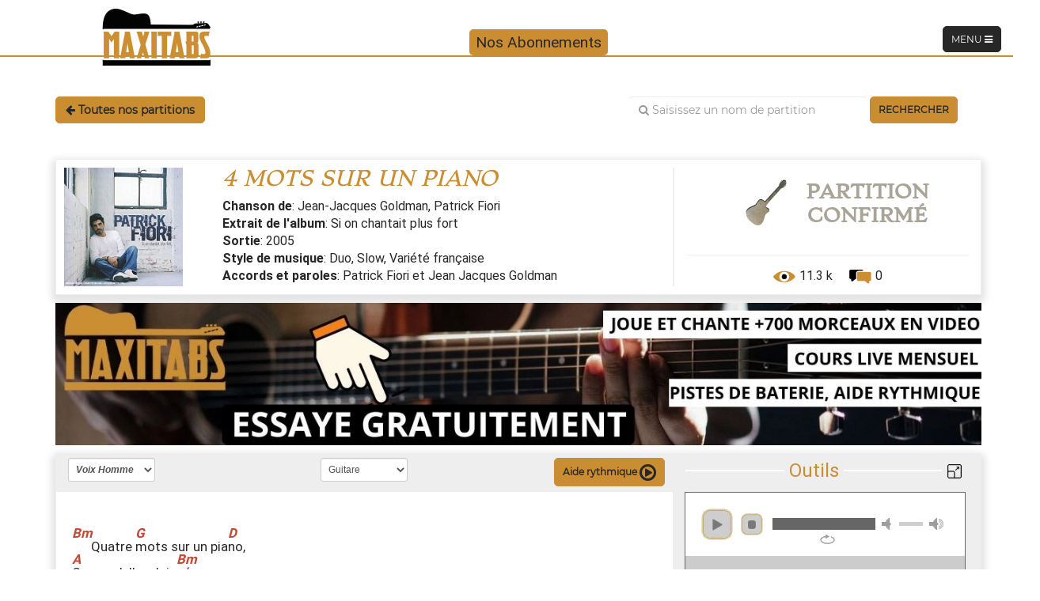

--- FILE ---
content_type: text/html; charset=UTF-8
request_url: https://maxitabs.com/partition/patrick-fiori-et-jean-jacques-goldman-4-mots-sur-un-piano
body_size: 160896
content:
<!DOCTYPE html>
<html lang="fr-FR" >
<head>
    <meta http-equiv="Content-Type" content="text/html; charset=UTF-8" />
    <meta charset="UTF-8">
    <meta name="viewport" content="width=device-width, initial-scale=1">
    <meta name="theme-color" content="#ca8d31"/>
    <link rel="alternate" type="application/rss+xml" title="Maxitabs Flux" href="https://maxitabs.com/feed" />
    <link rel="shortcut icon" href="https://maxitabs.com/wp-content/themes/maxitabs/assets/images/favicon/favicon.ico?x39572" />
    <link rel="apple-touch-icon" sizes="180x180" href="https://maxitabs.com/wp-content/themes/maxitabs/assets/images/favicon/apple-touch-icon.png?x39572">
    <link rel="icon" type="image/png" sizes="32x32" href="https://maxitabs.com/wp-content/themes/maxitabs/assets/images/favicon/favicon-32x32.png?x39572">
    <link rel="icon" type="image/png" sizes="16x16" href="https://maxitabs.com/wp-content/themes/maxitabs/assets/images/favicon/favicon-16x16.png?x39572">
    <link rel="manifest" href="https://maxitabs.com/wp-content/themes/maxitabs/assets/images/favicon/site.webmanifest">
    <link rel="mask-icon" href="https://maxitabs.com/wp-content/themes/maxitabs/assets/images/favicon/safari-pinned-tab.svg?x39572" color="#5bbad5">
    <meta name="msapplication-TileColor" content="#da532c">
    <meta name="theme-color" content="#ca8d31">
    <link rel="profile" href="https://gmpg.org/xfn/11">
    <script type="application/ld+json">
        {
            "@context": "https://schema.org",
            "@type": "WebSite",
            "url": "https://maxitabs.com/",
            "potentialAction": {
                "@type": "SearchAction",
                "target": "https://maxitabs.com/?s={search_term_string}&search_lesson=0",
                "query-input": "required name=search_term_string"
            }
        }
    </script>
	    <meta name='robots' content='index, follow, max-image-preview:large, max-snippet:-1, max-video-preview:-1' />
	<style>img:is([sizes="auto" i], [sizes^="auto," i]) { contain-intrinsic-size: 3000px 1500px }</style>
	
	<!-- This site is optimized with the Yoast SEO plugin v26.8 - https://yoast.com/product/yoast-seo-wordpress/ -->
	<title>4 mots sur un piano - Tabs &amp; Accords - Goldman et Fiori</title>
	<meta name="description" content="Partition, tablature gratuite Patrick Fiori et Jean Jacques Goldman - 4 mots sur un piano. Partition retravaillée pour apprendre la guitare." />
	<link rel="canonical" href="https://maxitabs.com/partition/patrick-fiori-et-jean-jacques-goldman-4-mots-sur-un-piano" />
	<meta property="og:locale" content="fr_FR" />
	<meta property="og:type" content="article" />
	<meta property="og:title" content="4 mots sur un piano - Tabs &amp; Accords - Goldman et Fiori" />
	<meta property="og:description" content="Partition, tablature gratuite Patrick Fiori et Jean Jacques Goldman - 4 mots sur un piano. Partition retravaillée pour apprendre la guitare." />
	<meta property="og:url" content="https://maxitabs.com/partition/patrick-fiori-et-jean-jacques-goldman-4-mots-sur-un-piano" />
	<meta property="og:site_name" content="Maxitabs" />
	<meta property="article:publisher" content="https://facebook.com/maxitabs" />
	<meta property="article:modified_time" content="2024-06-07T12:17:07+00:00" />
	<meta property="og:image" content="https://maxitabs.com/wp-content/uploads/2019/07/Partition-et-tablature-guitare-de-Patrick-Fiori-et-Jean-Jacques-Goldman-4-mots-sur-un-piano.png" />
	<meta property="og:image:width" content="250" />
	<meta property="og:image:height" content="250" />
	<meta property="og:image:type" content="image/png" />
	<meta name="twitter:card" content="summary_large_image" />
	<meta name="twitter:site" content="@maxitabs" />
	<meta name="twitter:label1" content="Durée de lecture estimée" />
	<meta name="twitter:data1" content="3 minutes" />
	<script type="application/ld+json" class="yoast-schema-graph">{"@context":"https://schema.org","@graph":[{"@type":"WebPage","@id":"https://maxitabs.com/partition/patrick-fiori-et-jean-jacques-goldman-4-mots-sur-un-piano","url":"https://maxitabs.com/partition/patrick-fiori-et-jean-jacques-goldman-4-mots-sur-un-piano","name":"4 mots sur un piano - Tabs & Accords - Goldman et Fiori","isPartOf":{"@id":"https://maxitabs.com/#website"},"primaryImageOfPage":{"@id":"https://maxitabs.com/partition/patrick-fiori-et-jean-jacques-goldman-4-mots-sur-un-piano#primaryimage"},"image":{"@id":"https://maxitabs.com/partition/patrick-fiori-et-jean-jacques-goldman-4-mots-sur-un-piano#primaryimage"},"thumbnailUrl":"https://maxitabs.com/wp-content/uploads/2019/07/Partition-et-tablature-guitare-de-Patrick-Fiori-et-Jean-Jacques-Goldman-4-mots-sur-un-piano.png","datePublished":"2019-08-08T14:34:48+00:00","dateModified":"2024-06-07T12:17:07+00:00","description":"Partition, tablature gratuite Patrick Fiori et Jean Jacques Goldman - 4 mots sur un piano. Partition retravaillée pour apprendre la guitare.","inLanguage":"fr-FR","potentialAction":[{"@type":"ReadAction","target":["https://maxitabs.com/partition/patrick-fiori-et-jean-jacques-goldman-4-mots-sur-un-piano"]}]},{"@type":"ImageObject","inLanguage":"fr-FR","@id":"https://maxitabs.com/partition/patrick-fiori-et-jean-jacques-goldman-4-mots-sur-un-piano#primaryimage","url":"https://maxitabs.com/wp-content/uploads/2019/07/Partition-et-tablature-guitare-de-Patrick-Fiori-et-Jean-Jacques-Goldman-4-mots-sur-un-piano.png","contentUrl":"https://maxitabs.com/wp-content/uploads/2019/07/Partition-et-tablature-guitare-de-Patrick-Fiori-et-Jean-Jacques-Goldman-4-mots-sur-un-piano.png","width":250,"height":250,"caption":"Partition et tablature guitare de Patrick Fiori et Jean Jacques Goldman 4 mots sur un piano"},{"@type":"WebSite","@id":"https://maxitabs.com/#website","url":"https://maxitabs.com/","name":"Maxitabs","description":"COURS DE GUITARE EN LIGNE POUR TOUS NIVEAUX","publisher":{"@id":"https://maxitabs.com/#organization"},"potentialAction":[{"@type":"SearchAction","target":{"@type":"EntryPoint","urlTemplate":"https://maxitabs.com/?s={search_term_string}"},"query-input":{"@type":"PropertyValueSpecification","valueRequired":true,"valueName":"search_term_string"}}],"inLanguage":"fr-FR"},{"@type":"Organization","@id":"https://maxitabs.com/#organization","name":"Maxitabs","url":"https://maxitabs.com/","logo":{"@type":"ImageObject","inLanguage":"fr-FR","@id":"https://maxitabs.com/#/schema/logo/image/","url":"https://maxitabs.com/wp-content/uploads/2021/09/Logo2.png","contentUrl":"https://maxitabs.com/wp-content/uploads/2021/09/Logo2.png","width":1000,"height":1000,"caption":"Maxitabs"},"image":{"@id":"https://maxitabs.com/#/schema/logo/image/"},"sameAs":["https://facebook.com/maxitabs","https://x.com/maxitabs","https://www.youtube.com/channel/UCnPu3BzG6vADYAugYsllXAw","https://www.instagram.com/maxitabs/"]}]}</script>
	<!-- / Yoast SEO plugin. -->


<link rel="alternate" type="application/rss+xml" title="Maxitabs &raquo; Flux" href="https://maxitabs.com/feed" />
<link rel="alternate" type="application/rss+xml" title="Maxitabs &raquo; Flux des commentaires" href="https://maxitabs.com/comments/feed" />
<style media="all">.wp-block-archives{box-sizing:border-box}.wp-block-archives-dropdown label{display:block}.wp-block-avatar{line-height:0}.wp-block-avatar,.wp-block-avatar img{box-sizing:border-box}.wp-block-avatar.aligncenter{text-align:center}.wp-block-audio{box-sizing:border-box}.wp-block-audio :where(figcaption){margin-bottom:1em;margin-top:.5em}.wp-block-audio audio{min-width:300px;width:100%}.wp-block-button__link{align-content:center;box-sizing:border-box;cursor:pointer;display:inline-block;height:100%;text-align:center;word-break:break-word}.wp-block-button__link.aligncenter{text-align:center}.wp-block-button__link.alignright{text-align:right}:where(.wp-block-button__link){border-radius:9999px;box-shadow:none;padding:calc(.667em + 2px) calc(1.333em + 2px);text-decoration:none}.wp-block-button[style*=text-decoration] .wp-block-button__link{text-decoration:inherit}.wp-block-buttons>.wp-block-button.has-custom-width{max-width:none}.wp-block-buttons>.wp-block-button.has-custom-width .wp-block-button__link{width:100%}.wp-block-buttons>.wp-block-button.has-custom-font-size .wp-block-button__link{font-size:inherit}.wp-block-buttons>.wp-block-button.wp-block-button__width-25{width:calc(25% - var(--wp--style--block-gap, .5em)*.75)}.wp-block-buttons>.wp-block-button.wp-block-button__width-50{width:calc(50% - var(--wp--style--block-gap, .5em)*.5)}.wp-block-buttons>.wp-block-button.wp-block-button__width-75{width:calc(75% - var(--wp--style--block-gap, .5em)*.25)}.wp-block-buttons>.wp-block-button.wp-block-button__width-100{flex-basis:100%;width:100%}.wp-block-buttons.is-vertical>.wp-block-button.wp-block-button__width-25{width:25%}.wp-block-buttons.is-vertical>.wp-block-button.wp-block-button__width-50{width:50%}.wp-block-buttons.is-vertical>.wp-block-button.wp-block-button__width-75{width:75%}.wp-block-button.is-style-squared,.wp-block-button__link.wp-block-button.is-style-squared{border-radius:0}.wp-block-button.no-border-radius,.wp-block-button__link.no-border-radius{border-radius:0!important}:root :where(.wp-block-button .wp-block-button__link.is-style-outline),:root :where(.wp-block-button.is-style-outline>.wp-block-button__link){border:2px solid;padding:.667em 1.333em}:root :where(.wp-block-button .wp-block-button__link.is-style-outline:not(.has-text-color)),:root :where(.wp-block-button.is-style-outline>.wp-block-button__link:not(.has-text-color)){color:currentColor}:root :where(.wp-block-button .wp-block-button__link.is-style-outline:not(.has-background)),:root :where(.wp-block-button.is-style-outline>.wp-block-button__link:not(.has-background)){background-color:initial;background-image:none}.wp-block-buttons{box-sizing:border-box}.wp-block-buttons.is-vertical{flex-direction:column}.wp-block-buttons.is-vertical>.wp-block-button:last-child{margin-bottom:0}.wp-block-buttons>.wp-block-button{display:inline-block;margin:0}.wp-block-buttons.is-content-justification-left{justify-content:flex-start}.wp-block-buttons.is-content-justification-left.is-vertical{align-items:flex-start}.wp-block-buttons.is-content-justification-center{justify-content:center}.wp-block-buttons.is-content-justification-center.is-vertical{align-items:center}.wp-block-buttons.is-content-justification-right{justify-content:flex-end}.wp-block-buttons.is-content-justification-right.is-vertical{align-items:flex-end}.wp-block-buttons.is-content-justification-space-between{justify-content:space-between}.wp-block-buttons.aligncenter{text-align:center}.wp-block-buttons:not(.is-content-justification-space-between,.is-content-justification-right,.is-content-justification-left,.is-content-justification-center) .wp-block-button.aligncenter{margin-left:auto;margin-right:auto;width:100%}.wp-block-buttons[style*=text-decoration] .wp-block-button,.wp-block-buttons[style*=text-decoration] .wp-block-button__link{text-decoration:inherit}.wp-block-buttons.has-custom-font-size .wp-block-button__link{font-size:inherit}.wp-block-buttons .wp-block-button__link{width:100%}.wp-block-button.aligncenter,.wp-block-calendar{text-align:center}.wp-block-calendar td,.wp-block-calendar th{border:1px solid;padding:.25em}.wp-block-calendar th{font-weight:400}.wp-block-calendar caption{background-color:inherit}.wp-block-calendar table{border-collapse:collapse;width:100%}.wp-block-calendar table:where(:not(.has-text-color)){color:#40464d}.wp-block-calendar table:where(:not(.has-text-color)) td,.wp-block-calendar table:where(:not(.has-text-color)) th{border-color:#ddd}.wp-block-calendar table.has-background th{background-color:inherit}.wp-block-calendar table.has-text-color th{color:inherit}:where(.wp-block-calendar table:not(.has-background) th){background:#ddd}.wp-block-categories{box-sizing:border-box}.wp-block-categories.alignleft{margin-right:2em}.wp-block-categories.alignright{margin-left:2em}.wp-block-categories.wp-block-categories-dropdown.aligncenter{text-align:center}.wp-block-categories .wp-block-categories__label{display:block;width:100%}.wp-block-code{box-sizing:border-box}.wp-block-code code{
  /*!rtl:begin:ignore*/direction:ltr;display:block;font-family:inherit;overflow-wrap:break-word;text-align:initial;white-space:pre-wrap
  /*!rtl:end:ignore*/}.wp-block-columns{align-items:normal!important;box-sizing:border-box;display:flex;flex-wrap:wrap!important}@media (min-width:782px){.wp-block-columns{flex-wrap:nowrap!important}}.wp-block-columns.are-vertically-aligned-top{align-items:flex-start}.wp-block-columns.are-vertically-aligned-center{align-items:center}.wp-block-columns.are-vertically-aligned-bottom{align-items:flex-end}@media (max-width:781px){.wp-block-columns:not(.is-not-stacked-on-mobile)>.wp-block-column{flex-basis:100%!important}}@media (min-width:782px){.wp-block-columns:not(.is-not-stacked-on-mobile)>.wp-block-column{flex-basis:0;flex-grow:1}.wp-block-columns:not(.is-not-stacked-on-mobile)>.wp-block-column[style*=flex-basis]{flex-grow:0}}.wp-block-columns.is-not-stacked-on-mobile{flex-wrap:nowrap!important}.wp-block-columns.is-not-stacked-on-mobile>.wp-block-column{flex-basis:0;flex-grow:1}.wp-block-columns.is-not-stacked-on-mobile>.wp-block-column[style*=flex-basis]{flex-grow:0}:where(.wp-block-columns){margin-bottom:1.75em}:where(.wp-block-columns.has-background){padding:1.25em 2.375em}.wp-block-column{flex-grow:1;min-width:0;overflow-wrap:break-word;word-break:break-word}.wp-block-column.is-vertically-aligned-top{align-self:flex-start}.wp-block-column.is-vertically-aligned-center{align-self:center}.wp-block-column.is-vertically-aligned-bottom{align-self:flex-end}.wp-block-column.is-vertically-aligned-stretch{align-self:stretch}.wp-block-column.is-vertically-aligned-bottom,.wp-block-column.is-vertically-aligned-center,.wp-block-column.is-vertically-aligned-top{width:100%}.wp-block-post-comments{box-sizing:border-box}.wp-block-post-comments .alignleft{float:left}.wp-block-post-comments .alignright{float:right}.wp-block-post-comments .navigation:after{clear:both;content:"";display:table}.wp-block-post-comments .commentlist{clear:both;list-style:none;margin:0;padding:0}.wp-block-post-comments .commentlist .comment{min-height:2.25em;padding-left:3.25em}.wp-block-post-comments .commentlist .comment p{font-size:1em;line-height:1.8;margin:1em 0}.wp-block-post-comments .commentlist .children{list-style:none;margin:0;padding:0}.wp-block-post-comments .comment-author{line-height:1.5}.wp-block-post-comments .comment-author .avatar{border-radius:1.5em;display:block;float:left;height:2.5em;margin-right:.75em;margin-top:.5em;width:2.5em}.wp-block-post-comments .comment-author cite{font-style:normal}.wp-block-post-comments .comment-meta{font-size:.875em;line-height:1.5}.wp-block-post-comments .comment-meta b{font-weight:400}.wp-block-post-comments .comment-meta .comment-awaiting-moderation{display:block;margin-bottom:1em;margin-top:1em}.wp-block-post-comments .comment-body .commentmetadata{font-size:.875em}.wp-block-post-comments .comment-form-author label,.wp-block-post-comments .comment-form-comment label,.wp-block-post-comments .comment-form-email label,.wp-block-post-comments .comment-form-url label{display:block;margin-bottom:.25em}.wp-block-post-comments .comment-form input:not([type=submit]):not([type=checkbox]),.wp-block-post-comments .comment-form textarea{box-sizing:border-box;display:block;width:100%}.wp-block-post-comments .comment-form-cookies-consent{display:flex;gap:.25em}.wp-block-post-comments .comment-form-cookies-consent #wp-comment-cookies-consent{margin-top:.35em}.wp-block-post-comments .comment-reply-title{margin-bottom:0}.wp-block-post-comments .comment-reply-title :where(small){font-size:var(--wp--preset--font-size--medium,smaller);margin-left:.5em}.wp-block-post-comments .reply{font-size:.875em;margin-bottom:1.4em}.wp-block-post-comments input:not([type=submit]),.wp-block-post-comments textarea{border:1px solid #949494;font-family:inherit;font-size:1em}.wp-block-post-comments input:not([type=submit]):not([type=checkbox]),.wp-block-post-comments textarea{padding:calc(.667em + 2px)}:where(.wp-block-post-comments input[type=submit]){border:none}.wp-block-comments{box-sizing:border-box}.wp-block-comments-pagination>.wp-block-comments-pagination-next,.wp-block-comments-pagination>.wp-block-comments-pagination-numbers,.wp-block-comments-pagination>.wp-block-comments-pagination-previous{font-size:inherit;margin-bottom:.5em;margin-right:.5em}.wp-block-comments-pagination>.wp-block-comments-pagination-next:last-child,.wp-block-comments-pagination>.wp-block-comments-pagination-numbers:last-child,.wp-block-comments-pagination>.wp-block-comments-pagination-previous:last-child{margin-right:0}.wp-block-comments-pagination .wp-block-comments-pagination-previous-arrow{display:inline-block;margin-right:1ch}.wp-block-comments-pagination .wp-block-comments-pagination-previous-arrow:not(.is-arrow-chevron){transform:scaleX(1)}.wp-block-comments-pagination .wp-block-comments-pagination-next-arrow{display:inline-block;margin-left:1ch}.wp-block-comments-pagination .wp-block-comments-pagination-next-arrow:not(.is-arrow-chevron){transform:scaleX(1)}.wp-block-comments-pagination.aligncenter{justify-content:center}.wp-block-comment-template{box-sizing:border-box;list-style:none;margin-bottom:0;max-width:100%;padding:0}.wp-block-comment-template li{clear:both}.wp-block-comment-template ol{list-style:none;margin-bottom:0;max-width:100%;padding-left:2rem}.wp-block-comment-template.alignleft{float:left}.wp-block-comment-template.aligncenter{margin-left:auto;margin-right:auto;width:fit-content}.wp-block-comment-template.alignright{float:right}.wp-block-comment-date{box-sizing:border-box}.comment-awaiting-moderation{display:block;font-size:.875em;line-height:1.5}.wp-block-comment-author-name,.wp-block-comment-content,.wp-block-comment-edit-link,.wp-block-comment-reply-link{box-sizing:border-box}.wp-block-cover,.wp-block-cover-image{align-items:center;background-position:50%;box-sizing:border-box;display:flex;justify-content:center;min-height:430px;overflow:hidden;overflow:clip;padding:1em;position:relative}.wp-block-cover .has-background-dim:not([class*=-background-color]),.wp-block-cover-image .has-background-dim:not([class*=-background-color]),.wp-block-cover-image.has-background-dim:not([class*=-background-color]),.wp-block-cover.has-background-dim:not([class*=-background-color]){background-color:#000}.wp-block-cover .has-background-dim.has-background-gradient,.wp-block-cover-image .has-background-dim.has-background-gradient{background-color:initial}.wp-block-cover-image.has-background-dim:before,.wp-block-cover.has-background-dim:before{background-color:inherit;content:""}.wp-block-cover .wp-block-cover__background,.wp-block-cover .wp-block-cover__gradient-background,.wp-block-cover-image .wp-block-cover__background,.wp-block-cover-image .wp-block-cover__gradient-background,.wp-block-cover-image.has-background-dim:not(.has-background-gradient):before,.wp-block-cover.has-background-dim:not(.has-background-gradient):before{bottom:0;left:0;opacity:.5;position:absolute;right:0;top:0}.wp-block-cover-image.has-background-dim.has-background-dim-10 .wp-block-cover__background,.wp-block-cover-image.has-background-dim.has-background-dim-10 .wp-block-cover__gradient-background,.wp-block-cover-image.has-background-dim.has-background-dim-10:not(.has-background-gradient):before,.wp-block-cover.has-background-dim.has-background-dim-10 .wp-block-cover__background,.wp-block-cover.has-background-dim.has-background-dim-10 .wp-block-cover__gradient-background,.wp-block-cover.has-background-dim.has-background-dim-10:not(.has-background-gradient):before{opacity:.1}.wp-block-cover-image.has-background-dim.has-background-dim-20 .wp-block-cover__background,.wp-block-cover-image.has-background-dim.has-background-dim-20 .wp-block-cover__gradient-background,.wp-block-cover-image.has-background-dim.has-background-dim-20:not(.has-background-gradient):before,.wp-block-cover.has-background-dim.has-background-dim-20 .wp-block-cover__background,.wp-block-cover.has-background-dim.has-background-dim-20 .wp-block-cover__gradient-background,.wp-block-cover.has-background-dim.has-background-dim-20:not(.has-background-gradient):before{opacity:.2}.wp-block-cover-image.has-background-dim.has-background-dim-30 .wp-block-cover__background,.wp-block-cover-image.has-background-dim.has-background-dim-30 .wp-block-cover__gradient-background,.wp-block-cover-image.has-background-dim.has-background-dim-30:not(.has-background-gradient):before,.wp-block-cover.has-background-dim.has-background-dim-30 .wp-block-cover__background,.wp-block-cover.has-background-dim.has-background-dim-30 .wp-block-cover__gradient-background,.wp-block-cover.has-background-dim.has-background-dim-30:not(.has-background-gradient):before{opacity:.3}.wp-block-cover-image.has-background-dim.has-background-dim-40 .wp-block-cover__background,.wp-block-cover-image.has-background-dim.has-background-dim-40 .wp-block-cover__gradient-background,.wp-block-cover-image.has-background-dim.has-background-dim-40:not(.has-background-gradient):before,.wp-block-cover.has-background-dim.has-background-dim-40 .wp-block-cover__background,.wp-block-cover.has-background-dim.has-background-dim-40 .wp-block-cover__gradient-background,.wp-block-cover.has-background-dim.has-background-dim-40:not(.has-background-gradient):before{opacity:.4}.wp-block-cover-image.has-background-dim.has-background-dim-50 .wp-block-cover__background,.wp-block-cover-image.has-background-dim.has-background-dim-50 .wp-block-cover__gradient-background,.wp-block-cover-image.has-background-dim.has-background-dim-50:not(.has-background-gradient):before,.wp-block-cover.has-background-dim.has-background-dim-50 .wp-block-cover__background,.wp-block-cover.has-background-dim.has-background-dim-50 .wp-block-cover__gradient-background,.wp-block-cover.has-background-dim.has-background-dim-50:not(.has-background-gradient):before{opacity:.5}.wp-block-cover-image.has-background-dim.has-background-dim-60 .wp-block-cover__background,.wp-block-cover-image.has-background-dim.has-background-dim-60 .wp-block-cover__gradient-background,.wp-block-cover-image.has-background-dim.has-background-dim-60:not(.has-background-gradient):before,.wp-block-cover.has-background-dim.has-background-dim-60 .wp-block-cover__background,.wp-block-cover.has-background-dim.has-background-dim-60 .wp-block-cover__gradient-background,.wp-block-cover.has-background-dim.has-background-dim-60:not(.has-background-gradient):before{opacity:.6}.wp-block-cover-image.has-background-dim.has-background-dim-70 .wp-block-cover__background,.wp-block-cover-image.has-background-dim.has-background-dim-70 .wp-block-cover__gradient-background,.wp-block-cover-image.has-background-dim.has-background-dim-70:not(.has-background-gradient):before,.wp-block-cover.has-background-dim.has-background-dim-70 .wp-block-cover__background,.wp-block-cover.has-background-dim.has-background-dim-70 .wp-block-cover__gradient-background,.wp-block-cover.has-background-dim.has-background-dim-70:not(.has-background-gradient):before{opacity:.7}.wp-block-cover-image.has-background-dim.has-background-dim-80 .wp-block-cover__background,.wp-block-cover-image.has-background-dim.has-background-dim-80 .wp-block-cover__gradient-background,.wp-block-cover-image.has-background-dim.has-background-dim-80:not(.has-background-gradient):before,.wp-block-cover.has-background-dim.has-background-dim-80 .wp-block-cover__background,.wp-block-cover.has-background-dim.has-background-dim-80 .wp-block-cover__gradient-background,.wp-block-cover.has-background-dim.has-background-dim-80:not(.has-background-gradient):before{opacity:.8}.wp-block-cover-image.has-background-dim.has-background-dim-90 .wp-block-cover__background,.wp-block-cover-image.has-background-dim.has-background-dim-90 .wp-block-cover__gradient-background,.wp-block-cover-image.has-background-dim.has-background-dim-90:not(.has-background-gradient):before,.wp-block-cover.has-background-dim.has-background-dim-90 .wp-block-cover__background,.wp-block-cover.has-background-dim.has-background-dim-90 .wp-block-cover__gradient-background,.wp-block-cover.has-background-dim.has-background-dim-90:not(.has-background-gradient):before{opacity:.9}.wp-block-cover-image.has-background-dim.has-background-dim-100 .wp-block-cover__background,.wp-block-cover-image.has-background-dim.has-background-dim-100 .wp-block-cover__gradient-background,.wp-block-cover-image.has-background-dim.has-background-dim-100:not(.has-background-gradient):before,.wp-block-cover.has-background-dim.has-background-dim-100 .wp-block-cover__background,.wp-block-cover.has-background-dim.has-background-dim-100 .wp-block-cover__gradient-background,.wp-block-cover.has-background-dim.has-background-dim-100:not(.has-background-gradient):before{opacity:1}.wp-block-cover .wp-block-cover__background.has-background-dim.has-background-dim-0,.wp-block-cover .wp-block-cover__gradient-background.has-background-dim.has-background-dim-0,.wp-block-cover-image .wp-block-cover__background.has-background-dim.has-background-dim-0,.wp-block-cover-image .wp-block-cover__gradient-background.has-background-dim.has-background-dim-0{opacity:0}.wp-block-cover .wp-block-cover__background.has-background-dim.has-background-dim-10,.wp-block-cover .wp-block-cover__gradient-background.has-background-dim.has-background-dim-10,.wp-block-cover-image .wp-block-cover__background.has-background-dim.has-background-dim-10,.wp-block-cover-image .wp-block-cover__gradient-background.has-background-dim.has-background-dim-10{opacity:.1}.wp-block-cover .wp-block-cover__background.has-background-dim.has-background-dim-20,.wp-block-cover .wp-block-cover__gradient-background.has-background-dim.has-background-dim-20,.wp-block-cover-image .wp-block-cover__background.has-background-dim.has-background-dim-20,.wp-block-cover-image .wp-block-cover__gradient-background.has-background-dim.has-background-dim-20{opacity:.2}.wp-block-cover .wp-block-cover__background.has-background-dim.has-background-dim-30,.wp-block-cover .wp-block-cover__gradient-background.has-background-dim.has-background-dim-30,.wp-block-cover-image .wp-block-cover__background.has-background-dim.has-background-dim-30,.wp-block-cover-image .wp-block-cover__gradient-background.has-background-dim.has-background-dim-30{opacity:.3}.wp-block-cover .wp-block-cover__background.has-background-dim.has-background-dim-40,.wp-block-cover .wp-block-cover__gradient-background.has-background-dim.has-background-dim-40,.wp-block-cover-image .wp-block-cover__background.has-background-dim.has-background-dim-40,.wp-block-cover-image .wp-block-cover__gradient-background.has-background-dim.has-background-dim-40{opacity:.4}.wp-block-cover .wp-block-cover__background.has-background-dim.has-background-dim-50,.wp-block-cover .wp-block-cover__gradient-background.has-background-dim.has-background-dim-50,.wp-block-cover-image .wp-block-cover__background.has-background-dim.has-background-dim-50,.wp-block-cover-image .wp-block-cover__gradient-background.has-background-dim.has-background-dim-50{opacity:.5}.wp-block-cover .wp-block-cover__background.has-background-dim.has-background-dim-60,.wp-block-cover .wp-block-cover__gradient-background.has-background-dim.has-background-dim-60,.wp-block-cover-image .wp-block-cover__background.has-background-dim.has-background-dim-60,.wp-block-cover-image .wp-block-cover__gradient-background.has-background-dim.has-background-dim-60{opacity:.6}.wp-block-cover .wp-block-cover__background.has-background-dim.has-background-dim-70,.wp-block-cover .wp-block-cover__gradient-background.has-background-dim.has-background-dim-70,.wp-block-cover-image .wp-block-cover__background.has-background-dim.has-background-dim-70,.wp-block-cover-image .wp-block-cover__gradient-background.has-background-dim.has-background-dim-70{opacity:.7}.wp-block-cover .wp-block-cover__background.has-background-dim.has-background-dim-80,.wp-block-cover .wp-block-cover__gradient-background.has-background-dim.has-background-dim-80,.wp-block-cover-image .wp-block-cover__background.has-background-dim.has-background-dim-80,.wp-block-cover-image .wp-block-cover__gradient-background.has-background-dim.has-background-dim-80{opacity:.8}.wp-block-cover .wp-block-cover__background.has-background-dim.has-background-dim-90,.wp-block-cover .wp-block-cover__gradient-background.has-background-dim.has-background-dim-90,.wp-block-cover-image .wp-block-cover__background.has-background-dim.has-background-dim-90,.wp-block-cover-image .wp-block-cover__gradient-background.has-background-dim.has-background-dim-90{opacity:.9}.wp-block-cover .wp-block-cover__background.has-background-dim.has-background-dim-100,.wp-block-cover .wp-block-cover__gradient-background.has-background-dim.has-background-dim-100,.wp-block-cover-image .wp-block-cover__background.has-background-dim.has-background-dim-100,.wp-block-cover-image .wp-block-cover__gradient-background.has-background-dim.has-background-dim-100{opacity:1}.wp-block-cover-image.alignleft,.wp-block-cover-image.alignright,.wp-block-cover.alignleft,.wp-block-cover.alignright{max-width:420px;width:100%}.wp-block-cover-image.aligncenter,.wp-block-cover-image.alignleft,.wp-block-cover-image.alignright,.wp-block-cover.aligncenter,.wp-block-cover.alignleft,.wp-block-cover.alignright{display:flex}.wp-block-cover .wp-block-cover__inner-container,.wp-block-cover-image .wp-block-cover__inner-container{color:inherit;position:relative;width:100%}.wp-block-cover-image.is-position-top-left,.wp-block-cover.is-position-top-left{align-items:flex-start;justify-content:flex-start}.wp-block-cover-image.is-position-top-center,.wp-block-cover.is-position-top-center{align-items:flex-start;justify-content:center}.wp-block-cover-image.is-position-top-right,.wp-block-cover.is-position-top-right{align-items:flex-start;justify-content:flex-end}.wp-block-cover-image.is-position-center-left,.wp-block-cover.is-position-center-left{align-items:center;justify-content:flex-start}.wp-block-cover-image.is-position-center-center,.wp-block-cover.is-position-center-center{align-items:center;justify-content:center}.wp-block-cover-image.is-position-center-right,.wp-block-cover.is-position-center-right{align-items:center;justify-content:flex-end}.wp-block-cover-image.is-position-bottom-left,.wp-block-cover.is-position-bottom-left{align-items:flex-end;justify-content:flex-start}.wp-block-cover-image.is-position-bottom-center,.wp-block-cover.is-position-bottom-center{align-items:flex-end;justify-content:center}.wp-block-cover-image.is-position-bottom-right,.wp-block-cover.is-position-bottom-right{align-items:flex-end;justify-content:flex-end}.wp-block-cover-image.has-custom-content-position.has-custom-content-position .wp-block-cover__inner-container,.wp-block-cover.has-custom-content-position.has-custom-content-position .wp-block-cover__inner-container{margin:0}.wp-block-cover-image.has-custom-content-position.has-custom-content-position.is-position-bottom-left .wp-block-cover__inner-container,.wp-block-cover-image.has-custom-content-position.has-custom-content-position.is-position-bottom-right .wp-block-cover__inner-container,.wp-block-cover-image.has-custom-content-position.has-custom-content-position.is-position-center-left .wp-block-cover__inner-container,.wp-block-cover-image.has-custom-content-position.has-custom-content-position.is-position-center-right .wp-block-cover__inner-container,.wp-block-cover-image.has-custom-content-position.has-custom-content-position.is-position-top-left .wp-block-cover__inner-container,.wp-block-cover-image.has-custom-content-position.has-custom-content-position.is-position-top-right .wp-block-cover__inner-container,.wp-block-cover.has-custom-content-position.has-custom-content-position.is-position-bottom-left .wp-block-cover__inner-container,.wp-block-cover.has-custom-content-position.has-custom-content-position.is-position-bottom-right .wp-block-cover__inner-container,.wp-block-cover.has-custom-content-position.has-custom-content-position.is-position-center-left .wp-block-cover__inner-container,.wp-block-cover.has-custom-content-position.has-custom-content-position.is-position-center-right .wp-block-cover__inner-container,.wp-block-cover.has-custom-content-position.has-custom-content-position.is-position-top-left .wp-block-cover__inner-container,.wp-block-cover.has-custom-content-position.has-custom-content-position.is-position-top-right .wp-block-cover__inner-container{margin:0;width:auto}.wp-block-cover .wp-block-cover__image-background,.wp-block-cover video.wp-block-cover__video-background,.wp-block-cover-image .wp-block-cover__image-background,.wp-block-cover-image video.wp-block-cover__video-background{border:none;bottom:0;box-shadow:none;height:100%;left:0;margin:0;max-height:none;max-width:none;object-fit:cover;outline:none;padding:0;position:absolute;right:0;top:0;width:100%}.wp-block-cover-image.has-parallax,.wp-block-cover.has-parallax,.wp-block-cover__image-background.has-parallax,video.wp-block-cover__video-background.has-parallax{background-attachment:fixed;background-repeat:no-repeat;background-size:cover}@supports (-webkit-touch-callout:inherit){.wp-block-cover-image.has-parallax,.wp-block-cover.has-parallax,.wp-block-cover__image-background.has-parallax,video.wp-block-cover__video-background.has-parallax{background-attachment:scroll}}@media (prefers-reduced-motion:reduce){.wp-block-cover-image.has-parallax,.wp-block-cover.has-parallax,.wp-block-cover__image-background.has-parallax,video.wp-block-cover__video-background.has-parallax{background-attachment:scroll}}.wp-block-cover-image.is-repeated,.wp-block-cover.is-repeated,.wp-block-cover__image-background.is-repeated,video.wp-block-cover__video-background.is-repeated{background-repeat:repeat;background-size:auto}.wp-block-cover-image-text,.wp-block-cover-image-text a,.wp-block-cover-image-text a:active,.wp-block-cover-image-text a:focus,.wp-block-cover-image-text a:hover,.wp-block-cover-text,.wp-block-cover-text a,.wp-block-cover-text a:active,.wp-block-cover-text a:focus,.wp-block-cover-text a:hover,section.wp-block-cover-image h2,section.wp-block-cover-image h2 a,section.wp-block-cover-image h2 a:active,section.wp-block-cover-image h2 a:focus,section.wp-block-cover-image h2 a:hover{color:#fff}.wp-block-cover-image .wp-block-cover.has-left-content{justify-content:flex-start}.wp-block-cover-image .wp-block-cover.has-right-content{justify-content:flex-end}.wp-block-cover-image.has-left-content .wp-block-cover-image-text,.wp-block-cover.has-left-content .wp-block-cover-text,section.wp-block-cover-image.has-left-content>h2{margin-left:0;text-align:left}.wp-block-cover-image.has-right-content .wp-block-cover-image-text,.wp-block-cover.has-right-content .wp-block-cover-text,section.wp-block-cover-image.has-right-content>h2{margin-right:0;text-align:right}.wp-block-cover .wp-block-cover-text,.wp-block-cover-image .wp-block-cover-image-text,section.wp-block-cover-image>h2{font-size:2em;line-height:1.25;margin-bottom:0;max-width:840px;padding:.44em;text-align:center;z-index:1}:where(.wp-block-cover-image:not(.has-text-color)),:where(.wp-block-cover:not(.has-text-color)){color:#fff}:where(.wp-block-cover-image.is-light:not(.has-text-color)),:where(.wp-block-cover.is-light:not(.has-text-color)){color:#000}:root :where(.wp-block-cover h1:not(.has-text-color)),:root :where(.wp-block-cover h2:not(.has-text-color)),:root :where(.wp-block-cover h3:not(.has-text-color)),:root :where(.wp-block-cover h4:not(.has-text-color)),:root :where(.wp-block-cover h5:not(.has-text-color)),:root :where(.wp-block-cover h6:not(.has-text-color)),:root :where(.wp-block-cover p:not(.has-text-color)){color:inherit}body:not(.editor-styles-wrapper) .wp-block-cover:not(.wp-block-cover:has(.wp-block-cover__background+.wp-block-cover__inner-container)) .wp-block-cover__image-background,body:not(.editor-styles-wrapper) .wp-block-cover:not(.wp-block-cover:has(.wp-block-cover__background+.wp-block-cover__inner-container)) .wp-block-cover__video-background{z-index:0}body:not(.editor-styles-wrapper) .wp-block-cover:not(.wp-block-cover:has(.wp-block-cover__background+.wp-block-cover__inner-container)) .wp-block-cover__background,body:not(.editor-styles-wrapper) .wp-block-cover:not(.wp-block-cover:has(.wp-block-cover__background+.wp-block-cover__inner-container)) .wp-block-cover__gradient-background,body:not(.editor-styles-wrapper) .wp-block-cover:not(.wp-block-cover:has(.wp-block-cover__background+.wp-block-cover__inner-container)) .wp-block-cover__inner-container,body:not(.editor-styles-wrapper) .wp-block-cover:not(.wp-block-cover:has(.wp-block-cover__background+.wp-block-cover__inner-container)).has-background-dim:not(.has-background-gradient):before{z-index:1}.has-modal-open body:not(.editor-styles-wrapper) .wp-block-cover:not(.wp-block-cover:has(.wp-block-cover__background+.wp-block-cover__inner-container)) .wp-block-cover__inner-container{z-index:auto}.wp-block-details{box-sizing:border-box}.wp-block-details summary{cursor:pointer}.wp-block-embed.alignleft,.wp-block-embed.alignright,.wp-block[data-align=left]>[data-type="core/embed"],.wp-block[data-align=right]>[data-type="core/embed"]{max-width:360px;width:100%}.wp-block-embed.alignleft .wp-block-embed__wrapper,.wp-block-embed.alignright .wp-block-embed__wrapper,.wp-block[data-align=left]>[data-type="core/embed"] .wp-block-embed__wrapper,.wp-block[data-align=right]>[data-type="core/embed"] .wp-block-embed__wrapper{min-width:280px}.wp-block-cover .wp-block-embed{min-height:240px;min-width:320px}.wp-block-embed{overflow-wrap:break-word}.wp-block-embed :where(figcaption){margin-bottom:1em;margin-top:.5em}.wp-block-embed iframe{max-width:100%}.wp-block-embed__wrapper{position:relative}.wp-embed-responsive .wp-has-aspect-ratio .wp-block-embed__wrapper:before{content:"";display:block;padding-top:50%}.wp-embed-responsive .wp-has-aspect-ratio iframe{bottom:0;height:100%;left:0;position:absolute;right:0;top:0;width:100%}.wp-embed-responsive .wp-embed-aspect-21-9 .wp-block-embed__wrapper:before{padding-top:42.85%}.wp-embed-responsive .wp-embed-aspect-18-9 .wp-block-embed__wrapper:before{padding-top:50%}.wp-embed-responsive .wp-embed-aspect-16-9 .wp-block-embed__wrapper:before{padding-top:56.25%}.wp-embed-responsive .wp-embed-aspect-4-3 .wp-block-embed__wrapper:before{padding-top:75%}.wp-embed-responsive .wp-embed-aspect-1-1 .wp-block-embed__wrapper:before{padding-top:100%}.wp-embed-responsive .wp-embed-aspect-9-16 .wp-block-embed__wrapper:before{padding-top:177.77%}.wp-embed-responsive .wp-embed-aspect-1-2 .wp-block-embed__wrapper:before{padding-top:200%}.wp-block-file{box-sizing:border-box}.wp-block-file:not(.wp-element-button){font-size:.8em}.wp-block-file.aligncenter{text-align:center}.wp-block-file.alignright{text-align:right}.wp-block-file *+.wp-block-file__button{margin-left:.75em}:where(.wp-block-file){margin-bottom:1.5em}.wp-block-file__embed{margin-bottom:1em}:where(.wp-block-file__button){border-radius:2em;display:inline-block;padding:.5em 1em}:where(.wp-block-file__button):is(a):active,:where(.wp-block-file__button):is(a):focus,:where(.wp-block-file__button):is(a):hover,:where(.wp-block-file__button):is(a):visited{box-shadow:none;color:#fff;opacity:.85;text-decoration:none}.wp-block-form-input__label{display:flex;flex-direction:column;gap:.25em;margin-bottom:.5em;width:100%}.wp-block-form-input__label.is-label-inline{align-items:center;flex-direction:row;gap:.5em}.wp-block-form-input__label.is-label-inline .wp-block-form-input__label-content{margin-bottom:.5em}.wp-block-form-input__label:has(input[type=checkbox]){flex-direction:row;width:fit-content}.wp-block-form-input__label:has(input[type=checkbox]) .wp-block-form-input__label-content{margin:0}.wp-block-form-input__label:has(.wp-block-form-input__label-content+input[type=checkbox]){flex-direction:row-reverse}.wp-block-form-input__label-content{width:fit-content}.wp-block-form-input__input{font-size:1em;margin-bottom:.5em;padding:0 .5em}.wp-block-form-input__input[type=date],.wp-block-form-input__input[type=datetime-local],.wp-block-form-input__input[type=datetime],.wp-block-form-input__input[type=email],.wp-block-form-input__input[type=month],.wp-block-form-input__input[type=number],.wp-block-form-input__input[type=password],.wp-block-form-input__input[type=search],.wp-block-form-input__input[type=tel],.wp-block-form-input__input[type=text],.wp-block-form-input__input[type=time],.wp-block-form-input__input[type=url],.wp-block-form-input__input[type=week]{border:1px solid;line-height:2;min-height:2em}textarea.wp-block-form-input__input{min-height:10em}.blocks-gallery-grid:not(.has-nested-images),.wp-block-gallery:not(.has-nested-images){display:flex;flex-wrap:wrap;list-style-type:none;margin:0;padding:0}.blocks-gallery-grid:not(.has-nested-images) .blocks-gallery-image,.blocks-gallery-grid:not(.has-nested-images) .blocks-gallery-item,.wp-block-gallery:not(.has-nested-images) .blocks-gallery-image,.wp-block-gallery:not(.has-nested-images) .blocks-gallery-item{display:flex;flex-direction:column;flex-grow:1;justify-content:center;margin:0 1em 1em 0;position:relative;width:calc(50% - 1em)}.blocks-gallery-grid:not(.has-nested-images) .blocks-gallery-image:nth-of-type(2n),.blocks-gallery-grid:not(.has-nested-images) .blocks-gallery-item:nth-of-type(2n),.wp-block-gallery:not(.has-nested-images) .blocks-gallery-image:nth-of-type(2n),.wp-block-gallery:not(.has-nested-images) .blocks-gallery-item:nth-of-type(2n){margin-right:0}.blocks-gallery-grid:not(.has-nested-images) .blocks-gallery-image figure,.blocks-gallery-grid:not(.has-nested-images) .blocks-gallery-item figure,.wp-block-gallery:not(.has-nested-images) .blocks-gallery-image figure,.wp-block-gallery:not(.has-nested-images) .blocks-gallery-item figure{align-items:flex-end;display:flex;height:100%;justify-content:flex-start;margin:0}.blocks-gallery-grid:not(.has-nested-images) .blocks-gallery-image img,.blocks-gallery-grid:not(.has-nested-images) .blocks-gallery-item img,.wp-block-gallery:not(.has-nested-images) .blocks-gallery-image img,.wp-block-gallery:not(.has-nested-images) .blocks-gallery-item img{display:block;height:auto;max-width:100%;width:auto}.blocks-gallery-grid:not(.has-nested-images) .blocks-gallery-image figcaption,.blocks-gallery-grid:not(.has-nested-images) .blocks-gallery-item figcaption,.wp-block-gallery:not(.has-nested-images) .blocks-gallery-image figcaption,.wp-block-gallery:not(.has-nested-images) .blocks-gallery-item figcaption{background:linear-gradient(0deg,#000000b3,#0000004d 70%,#0000);bottom:0;box-sizing:border-box;color:#fff;font-size:.8em;margin:0;max-height:100%;overflow:auto;padding:3em .77em .7em;position:absolute;text-align:center;width:100%;z-index:2}.blocks-gallery-grid:not(.has-nested-images) .blocks-gallery-image figcaption img,.blocks-gallery-grid:not(.has-nested-images) .blocks-gallery-item figcaption img,.wp-block-gallery:not(.has-nested-images) .blocks-gallery-image figcaption img,.wp-block-gallery:not(.has-nested-images) .blocks-gallery-item figcaption img{display:inline}.blocks-gallery-grid:not(.has-nested-images) figcaption,.wp-block-gallery:not(.has-nested-images) figcaption{flex-grow:1}.blocks-gallery-grid:not(.has-nested-images).is-cropped .blocks-gallery-image a,.blocks-gallery-grid:not(.has-nested-images).is-cropped .blocks-gallery-image img,.blocks-gallery-grid:not(.has-nested-images).is-cropped .blocks-gallery-item a,.blocks-gallery-grid:not(.has-nested-images).is-cropped .blocks-gallery-item img,.wp-block-gallery:not(.has-nested-images).is-cropped .blocks-gallery-image a,.wp-block-gallery:not(.has-nested-images).is-cropped .blocks-gallery-image img,.wp-block-gallery:not(.has-nested-images).is-cropped .blocks-gallery-item a,.wp-block-gallery:not(.has-nested-images).is-cropped .blocks-gallery-item img{flex:1;height:100%;object-fit:cover;width:100%}.blocks-gallery-grid:not(.has-nested-images).columns-1 .blocks-gallery-image,.blocks-gallery-grid:not(.has-nested-images).columns-1 .blocks-gallery-item,.wp-block-gallery:not(.has-nested-images).columns-1 .blocks-gallery-image,.wp-block-gallery:not(.has-nested-images).columns-1 .blocks-gallery-item{margin-right:0;width:100%}@media (min-width:600px){.blocks-gallery-grid:not(.has-nested-images).columns-3 .blocks-gallery-image,.blocks-gallery-grid:not(.has-nested-images).columns-3 .blocks-gallery-item,.wp-block-gallery:not(.has-nested-images).columns-3 .blocks-gallery-image,.wp-block-gallery:not(.has-nested-images).columns-3 .blocks-gallery-item{margin-right:1em;width:calc(33.33333% - .66667em)}.blocks-gallery-grid:not(.has-nested-images).columns-4 .blocks-gallery-image,.blocks-gallery-grid:not(.has-nested-images).columns-4 .blocks-gallery-item,.wp-block-gallery:not(.has-nested-images).columns-4 .blocks-gallery-image,.wp-block-gallery:not(.has-nested-images).columns-4 .blocks-gallery-item{margin-right:1em;width:calc(25% - .75em)}.blocks-gallery-grid:not(.has-nested-images).columns-5 .blocks-gallery-image,.blocks-gallery-grid:not(.has-nested-images).columns-5 .blocks-gallery-item,.wp-block-gallery:not(.has-nested-images).columns-5 .blocks-gallery-image,.wp-block-gallery:not(.has-nested-images).columns-5 .blocks-gallery-item{margin-right:1em;width:calc(20% - .8em)}.blocks-gallery-grid:not(.has-nested-images).columns-6 .blocks-gallery-image,.blocks-gallery-grid:not(.has-nested-images).columns-6 .blocks-gallery-item,.wp-block-gallery:not(.has-nested-images).columns-6 .blocks-gallery-image,.wp-block-gallery:not(.has-nested-images).columns-6 .blocks-gallery-item{margin-right:1em;width:calc(16.66667% - .83333em)}.blocks-gallery-grid:not(.has-nested-images).columns-7 .blocks-gallery-image,.blocks-gallery-grid:not(.has-nested-images).columns-7 .blocks-gallery-item,.wp-block-gallery:not(.has-nested-images).columns-7 .blocks-gallery-image,.wp-block-gallery:not(.has-nested-images).columns-7 .blocks-gallery-item{margin-right:1em;width:calc(14.28571% - .85714em)}.blocks-gallery-grid:not(.has-nested-images).columns-8 .blocks-gallery-image,.blocks-gallery-grid:not(.has-nested-images).columns-8 .blocks-gallery-item,.wp-block-gallery:not(.has-nested-images).columns-8 .blocks-gallery-image,.wp-block-gallery:not(.has-nested-images).columns-8 .blocks-gallery-item{margin-right:1em;width:calc(12.5% - .875em)}.blocks-gallery-grid:not(.has-nested-images).columns-1 .blocks-gallery-image:nth-of-type(1n),.blocks-gallery-grid:not(.has-nested-images).columns-1 .blocks-gallery-item:nth-of-type(1n),.blocks-gallery-grid:not(.has-nested-images).columns-2 .blocks-gallery-image:nth-of-type(2n),.blocks-gallery-grid:not(.has-nested-images).columns-2 .blocks-gallery-item:nth-of-type(2n),.blocks-gallery-grid:not(.has-nested-images).columns-3 .blocks-gallery-image:nth-of-type(3n),.blocks-gallery-grid:not(.has-nested-images).columns-3 .blocks-gallery-item:nth-of-type(3n),.blocks-gallery-grid:not(.has-nested-images).columns-4 .blocks-gallery-image:nth-of-type(4n),.blocks-gallery-grid:not(.has-nested-images).columns-4 .blocks-gallery-item:nth-of-type(4n),.blocks-gallery-grid:not(.has-nested-images).columns-5 .blocks-gallery-image:nth-of-type(5n),.blocks-gallery-grid:not(.has-nested-images).columns-5 .blocks-gallery-item:nth-of-type(5n),.blocks-gallery-grid:not(.has-nested-images).columns-6 .blocks-gallery-image:nth-of-type(6n),.blocks-gallery-grid:not(.has-nested-images).columns-6 .blocks-gallery-item:nth-of-type(6n),.blocks-gallery-grid:not(.has-nested-images).columns-7 .blocks-gallery-image:nth-of-type(7n),.blocks-gallery-grid:not(.has-nested-images).columns-7 .blocks-gallery-item:nth-of-type(7n),.blocks-gallery-grid:not(.has-nested-images).columns-8 .blocks-gallery-image:nth-of-type(8n),.blocks-gallery-grid:not(.has-nested-images).columns-8 .blocks-gallery-item:nth-of-type(8n),.wp-block-gallery:not(.has-nested-images).columns-1 .blocks-gallery-image:nth-of-type(1n),.wp-block-gallery:not(.has-nested-images).columns-1 .blocks-gallery-item:nth-of-type(1n),.wp-block-gallery:not(.has-nested-images).columns-2 .blocks-gallery-image:nth-of-type(2n),.wp-block-gallery:not(.has-nested-images).columns-2 .blocks-gallery-item:nth-of-type(2n),.wp-block-gallery:not(.has-nested-images).columns-3 .blocks-gallery-image:nth-of-type(3n),.wp-block-gallery:not(.has-nested-images).columns-3 .blocks-gallery-item:nth-of-type(3n),.wp-block-gallery:not(.has-nested-images).columns-4 .blocks-gallery-image:nth-of-type(4n),.wp-block-gallery:not(.has-nested-images).columns-4 .blocks-gallery-item:nth-of-type(4n),.wp-block-gallery:not(.has-nested-images).columns-5 .blocks-gallery-image:nth-of-type(5n),.wp-block-gallery:not(.has-nested-images).columns-5 .blocks-gallery-item:nth-of-type(5n),.wp-block-gallery:not(.has-nested-images).columns-6 .blocks-gallery-image:nth-of-type(6n),.wp-block-gallery:not(.has-nested-images).columns-6 .blocks-gallery-item:nth-of-type(6n),.wp-block-gallery:not(.has-nested-images).columns-7 .blocks-gallery-image:nth-of-type(7n),.wp-block-gallery:not(.has-nested-images).columns-7 .blocks-gallery-item:nth-of-type(7n),.wp-block-gallery:not(.has-nested-images).columns-8 .blocks-gallery-image:nth-of-type(8n),.wp-block-gallery:not(.has-nested-images).columns-8 .blocks-gallery-item:nth-of-type(8n){margin-right:0}}.blocks-gallery-grid:not(.has-nested-images) .blocks-gallery-image:last-child,.blocks-gallery-grid:not(.has-nested-images) .blocks-gallery-item:last-child,.wp-block-gallery:not(.has-nested-images) .blocks-gallery-image:last-child,.wp-block-gallery:not(.has-nested-images) .blocks-gallery-item:last-child{margin-right:0}.blocks-gallery-grid:not(.has-nested-images).alignleft,.blocks-gallery-grid:not(.has-nested-images).alignright,.wp-block-gallery:not(.has-nested-images).alignleft,.wp-block-gallery:not(.has-nested-images).alignright{max-width:420px;width:100%}.blocks-gallery-grid:not(.has-nested-images).aligncenter .blocks-gallery-item figure,.wp-block-gallery:not(.has-nested-images).aligncenter .blocks-gallery-item figure{justify-content:center}.wp-block-gallery:not(.is-cropped) .blocks-gallery-item{align-self:flex-start}figure.wp-block-gallery.has-nested-images{align-items:normal}.wp-block-gallery.has-nested-images figure.wp-block-image:not(#individual-image){margin:0;width:calc(50% - var(--wp--style--unstable-gallery-gap, 16px)/2)}.wp-block-gallery.has-nested-images figure.wp-block-image{box-sizing:border-box;display:flex;flex-direction:column;flex-grow:1;justify-content:center;max-width:100%;position:relative}.wp-block-gallery.has-nested-images figure.wp-block-image>a,.wp-block-gallery.has-nested-images figure.wp-block-image>div{flex-direction:column;flex-grow:1;margin:0}.wp-block-gallery.has-nested-images figure.wp-block-image img{display:block;height:auto;max-width:100%!important;width:auto}.wp-block-gallery.has-nested-images figure.wp-block-image figcaption,.wp-block-gallery.has-nested-images figure.wp-block-image:has(figcaption):before{bottom:0;left:0;max-height:100%;position:absolute;right:0}.wp-block-gallery.has-nested-images figure.wp-block-image:has(figcaption):before{-webkit-backdrop-filter:blur(3px);backdrop-filter:blur(3px);content:"";height:100%;-webkit-mask-image:linear-gradient(0deg,#000 20%,#0000);mask-image:linear-gradient(0deg,#000 20%,#0000);max-height:40%}.wp-block-gallery.has-nested-images figure.wp-block-image figcaption{background:linear-gradient(0deg,#0006,#0000);box-sizing:border-box;color:#fff;font-size:13px;margin:0;overflow:auto;padding:1em;scrollbar-color:#0000 #0000;scrollbar-gutter:stable both-edges;scrollbar-width:thin;text-align:center;text-shadow:0 0 1.5px #000;will-change:transform}.wp-block-gallery.has-nested-images figure.wp-block-image figcaption::-webkit-scrollbar{height:12px;width:12px}.wp-block-gallery.has-nested-images figure.wp-block-image figcaption::-webkit-scrollbar-track{background-color:initial}.wp-block-gallery.has-nested-images figure.wp-block-image figcaption::-webkit-scrollbar-thumb{background-clip:padding-box;background-color:initial;border:3px solid #0000;border-radius:8px}.wp-block-gallery.has-nested-images figure.wp-block-image figcaption:focus-within::-webkit-scrollbar-thumb,.wp-block-gallery.has-nested-images figure.wp-block-image figcaption:focus::-webkit-scrollbar-thumb,.wp-block-gallery.has-nested-images figure.wp-block-image figcaption:hover::-webkit-scrollbar-thumb{background-color:#fffc}.wp-block-gallery.has-nested-images figure.wp-block-image figcaption:focus,.wp-block-gallery.has-nested-images figure.wp-block-image figcaption:focus-within,.wp-block-gallery.has-nested-images figure.wp-block-image figcaption:hover{scrollbar-color:#fffc #0000}@media (hover:none){.wp-block-gallery.has-nested-images figure.wp-block-image figcaption{scrollbar-color:#fffc #0000}}.wp-block-gallery.has-nested-images figure.wp-block-image figcaption img{display:inline}.wp-block-gallery.has-nested-images figure.wp-block-image figcaption a{color:inherit}.wp-block-gallery.has-nested-images figure.wp-block-image.has-custom-border img{box-sizing:border-box}.wp-block-gallery.has-nested-images figure.wp-block-image.has-custom-border>a,.wp-block-gallery.has-nested-images figure.wp-block-image.has-custom-border>div,.wp-block-gallery.has-nested-images figure.wp-block-image.is-style-rounded>a,.wp-block-gallery.has-nested-images figure.wp-block-image.is-style-rounded>div{flex:1 1 auto}.wp-block-gallery.has-nested-images figure.wp-block-image.has-custom-border figcaption,.wp-block-gallery.has-nested-images figure.wp-block-image.is-style-rounded figcaption{background:none;color:inherit;flex:initial;margin:0;padding:10px 10px 9px;position:relative;text-shadow:none}.wp-block-gallery.has-nested-images figure.wp-block-image.has-custom-border:before,.wp-block-gallery.has-nested-images figure.wp-block-image.is-style-rounded:before{content:none}.wp-block-gallery.has-nested-images figcaption{flex-basis:100%;flex-grow:1;text-align:center}.wp-block-gallery.has-nested-images:not(.is-cropped) figure.wp-block-image:not(#individual-image){margin-bottom:auto;margin-top:0}.wp-block-gallery.has-nested-images.is-cropped figure.wp-block-image:not(#individual-image){align-self:inherit}.wp-block-gallery.has-nested-images.is-cropped figure.wp-block-image:not(#individual-image)>a,.wp-block-gallery.has-nested-images.is-cropped figure.wp-block-image:not(#individual-image)>div:not(.components-drop-zone){display:flex}.wp-block-gallery.has-nested-images.is-cropped figure.wp-block-image:not(#individual-image) a,.wp-block-gallery.has-nested-images.is-cropped figure.wp-block-image:not(#individual-image) img{flex:1 0 0%;height:100%;object-fit:cover;width:100%}.wp-block-gallery.has-nested-images.columns-1 figure.wp-block-image:not(#individual-image){width:100%}@media (min-width:600px){.wp-block-gallery.has-nested-images.columns-3 figure.wp-block-image:not(#individual-image){width:calc(33.33333% - var(--wp--style--unstable-gallery-gap, 16px)*.66667)}.wp-block-gallery.has-nested-images.columns-4 figure.wp-block-image:not(#individual-image){width:calc(25% - var(--wp--style--unstable-gallery-gap, 16px)*.75)}.wp-block-gallery.has-nested-images.columns-5 figure.wp-block-image:not(#individual-image){width:calc(20% - var(--wp--style--unstable-gallery-gap, 16px)*.8)}.wp-block-gallery.has-nested-images.columns-6 figure.wp-block-image:not(#individual-image){width:calc(16.66667% - var(--wp--style--unstable-gallery-gap, 16px)*.83333)}.wp-block-gallery.has-nested-images.columns-7 figure.wp-block-image:not(#individual-image){width:calc(14.28571% - var(--wp--style--unstable-gallery-gap, 16px)*.85714)}.wp-block-gallery.has-nested-images.columns-8 figure.wp-block-image:not(#individual-image){width:calc(12.5% - var(--wp--style--unstable-gallery-gap, 16px)*.875)}.wp-block-gallery.has-nested-images.columns-default figure.wp-block-image:not(#individual-image){width:calc(33.33% - var(--wp--style--unstable-gallery-gap, 16px)*.66667)}.wp-block-gallery.has-nested-images.columns-default figure.wp-block-image:not(#individual-image):first-child:nth-last-child(2),.wp-block-gallery.has-nested-images.columns-default figure.wp-block-image:not(#individual-image):first-child:nth-last-child(2)~figure.wp-block-image:not(#individual-image){width:calc(50% - var(--wp--style--unstable-gallery-gap, 16px)*.5)}.wp-block-gallery.has-nested-images.columns-default figure.wp-block-image:not(#individual-image):first-child:last-child{width:100%}}.wp-block-gallery.has-nested-images.alignleft,.wp-block-gallery.has-nested-images.alignright{max-width:420px;width:100%}.wp-block-gallery.has-nested-images.aligncenter{justify-content:center}.wp-block-group{box-sizing:border-box}:where(.wp-block-group.wp-block-group-is-layout-constrained){position:relative}h1.has-background,h2.has-background,h3.has-background,h4.has-background,h5.has-background,h6.has-background{padding:1.25em 2.375em}h1.has-text-align-left[style*=writing-mode]:where([style*=vertical-lr]),h1.has-text-align-right[style*=writing-mode]:where([style*=vertical-rl]),h2.has-text-align-left[style*=writing-mode]:where([style*=vertical-lr]),h2.has-text-align-right[style*=writing-mode]:where([style*=vertical-rl]),h3.has-text-align-left[style*=writing-mode]:where([style*=vertical-lr]),h3.has-text-align-right[style*=writing-mode]:where([style*=vertical-rl]),h4.has-text-align-left[style*=writing-mode]:where([style*=vertical-lr]),h4.has-text-align-right[style*=writing-mode]:where([style*=vertical-rl]),h5.has-text-align-left[style*=writing-mode]:where([style*=vertical-lr]),h5.has-text-align-right[style*=writing-mode]:where([style*=vertical-rl]),h6.has-text-align-left[style*=writing-mode]:where([style*=vertical-lr]),h6.has-text-align-right[style*=writing-mode]:where([style*=vertical-rl]){rotate:180deg}.wp-block-image>a,.wp-block-image>figure>a{display:inline-block}.wp-block-image img{box-sizing:border-box;height:auto;max-width:100%;vertical-align:bottom}@media not (prefers-reduced-motion){.wp-block-image img.hide{visibility:hidden}.wp-block-image img.show{animation:show-content-image .4s}}.wp-block-image[style*=border-radius] img,.wp-block-image[style*=border-radius]>a{border-radius:inherit}.wp-block-image.has-custom-border img{box-sizing:border-box}.wp-block-image.aligncenter{text-align:center}.wp-block-image.alignfull>a,.wp-block-image.alignwide>a{width:100%}.wp-block-image.alignfull img,.wp-block-image.alignwide img{height:auto;width:100%}.wp-block-image .aligncenter,.wp-block-image .alignleft,.wp-block-image .alignright,.wp-block-image.aligncenter,.wp-block-image.alignleft,.wp-block-image.alignright{display:table}.wp-block-image .aligncenter>figcaption,.wp-block-image .alignleft>figcaption,.wp-block-image .alignright>figcaption,.wp-block-image.aligncenter>figcaption,.wp-block-image.alignleft>figcaption,.wp-block-image.alignright>figcaption{caption-side:bottom;display:table-caption}.wp-block-image .alignleft{float:left;margin:.5em 1em .5em 0}.wp-block-image .alignright{float:right;margin:.5em 0 .5em 1em}.wp-block-image .aligncenter{margin-left:auto;margin-right:auto}.wp-block-image :where(figcaption){margin-bottom:1em;margin-top:.5em}.wp-block-image.is-style-circle-mask img{border-radius:9999px}@supports ((-webkit-mask-image:none) or (mask-image:none)) or (-webkit-mask-image:none){.wp-block-image.is-style-circle-mask img{border-radius:0;-webkit-mask-image:url('data:image/svg+xml;utf8,<svg viewBox="0 0 100 100" xmlns="http://www.w3.org/2000/svg"><circle cx="50" cy="50" r="50"/></svg>');mask-image:url('data:image/svg+xml;utf8,<svg viewBox="0 0 100 100" xmlns="http://www.w3.org/2000/svg"><circle cx="50" cy="50" r="50"/></svg>');mask-mode:alpha;-webkit-mask-position:center;mask-position:center;-webkit-mask-repeat:no-repeat;mask-repeat:no-repeat;-webkit-mask-size:contain;mask-size:contain}}:root :where(.wp-block-image.is-style-rounded img,.wp-block-image .is-style-rounded img){border-radius:9999px}.wp-block-image figure{margin:0}.wp-lightbox-container{display:flex;flex-direction:column;position:relative}.wp-lightbox-container img{cursor:zoom-in}.wp-lightbox-container img:hover+button{opacity:1}.wp-lightbox-container button{align-items:center;-webkit-backdrop-filter:blur(16px) saturate(180%);backdrop-filter:blur(16px) saturate(180%);background-color:#5a5a5a40;border:none;border-radius:4px;cursor:zoom-in;display:flex;height:20px;justify-content:center;opacity:0;padding:0;position:absolute;right:16px;text-align:center;top:16px;width:20px;z-index:100}@media not (prefers-reduced-motion){.wp-lightbox-container button{transition:opacity .2s ease}}.wp-lightbox-container button:focus-visible{outline:3px auto #5a5a5a40;outline:3px auto -webkit-focus-ring-color;outline-offset:3px}.wp-lightbox-container button:hover{cursor:pointer;opacity:1}.wp-lightbox-container button:focus{opacity:1}.wp-lightbox-container button:focus,.wp-lightbox-container button:hover,.wp-lightbox-container button:not(:hover):not(:active):not(.has-background){background-color:#5a5a5a40;border:none}.wp-lightbox-overlay{box-sizing:border-box;cursor:zoom-out;height:100vh;left:0;overflow:hidden;position:fixed;top:0;visibility:hidden;width:100%;z-index:100000}.wp-lightbox-overlay .close-button{align-items:center;cursor:pointer;display:flex;justify-content:center;min-height:40px;min-width:40px;padding:0;position:absolute;right:calc(env(safe-area-inset-right) + 16px);top:calc(env(safe-area-inset-top) + 16px);z-index:5000000}.wp-lightbox-overlay .close-button:focus,.wp-lightbox-overlay .close-button:hover,.wp-lightbox-overlay .close-button:not(:hover):not(:active):not(.has-background){background:none;border:none}.wp-lightbox-overlay .lightbox-image-container{height:var(--wp--lightbox-container-height);left:50%;overflow:hidden;position:absolute;top:50%;transform:translate(-50%,-50%);transform-origin:top left;width:var(--wp--lightbox-container-width);z-index:9999999999}.wp-lightbox-overlay .wp-block-image{align-items:center;box-sizing:border-box;display:flex;height:100%;justify-content:center;margin:0;position:relative;transform-origin:0 0;width:100%;z-index:3000000}.wp-lightbox-overlay .wp-block-image img{height:var(--wp--lightbox-image-height);min-height:var(--wp--lightbox-image-height);min-width:var(--wp--lightbox-image-width);width:var(--wp--lightbox-image-width)}.wp-lightbox-overlay .wp-block-image figcaption{display:none}.wp-lightbox-overlay button{background:none;border:none}.wp-lightbox-overlay .scrim{background-color:#fff;height:100%;opacity:.9;position:absolute;width:100%;z-index:2000000}.wp-lightbox-overlay.active{visibility:visible}@media not (prefers-reduced-motion){.wp-lightbox-overlay.active{animation:turn-on-visibility .25s both}.wp-lightbox-overlay.active img{animation:turn-on-visibility .35s both}.wp-lightbox-overlay.show-closing-animation:not(.active){animation:turn-off-visibility .35s both}.wp-lightbox-overlay.show-closing-animation:not(.active) img{animation:turn-off-visibility .25s both}.wp-lightbox-overlay.zoom.active{animation:none;opacity:1;visibility:visible}.wp-lightbox-overlay.zoom.active .lightbox-image-container{animation:lightbox-zoom-in .4s}.wp-lightbox-overlay.zoom.active .lightbox-image-container img{animation:none}.wp-lightbox-overlay.zoom.active .scrim{animation:turn-on-visibility .4s forwards}.wp-lightbox-overlay.zoom.show-closing-animation:not(.active){animation:none}.wp-lightbox-overlay.zoom.show-closing-animation:not(.active) .lightbox-image-container{animation:lightbox-zoom-out .4s}.wp-lightbox-overlay.zoom.show-closing-animation:not(.active) .lightbox-image-container img{animation:none}.wp-lightbox-overlay.zoom.show-closing-animation:not(.active) .scrim{animation:turn-off-visibility .4s forwards}}@keyframes show-content-image{0%{visibility:hidden}99%{visibility:hidden}to{visibility:visible}}@keyframes turn-on-visibility{0%{opacity:0}to{opacity:1}}@keyframes turn-off-visibility{0%{opacity:1;visibility:visible}99%{opacity:0;visibility:visible}to{opacity:0;visibility:hidden}}@keyframes lightbox-zoom-in{0%{transform:translate(calc((-100vw + var(--wp--lightbox-scrollbar-width))/2 + var(--wp--lightbox-initial-left-position)),calc(-50vh + var(--wp--lightbox-initial-top-position))) scale(var(--wp--lightbox-scale))}to{transform:translate(-50%,-50%) scale(1)}}@keyframes lightbox-zoom-out{0%{transform:translate(-50%,-50%) scale(1);visibility:visible}99%{visibility:visible}to{transform:translate(calc((-100vw + var(--wp--lightbox-scrollbar-width))/2 + var(--wp--lightbox-initial-left-position)),calc(-50vh + var(--wp--lightbox-initial-top-position))) scale(var(--wp--lightbox-scale));visibility:hidden}}ol.wp-block-latest-comments{box-sizing:border-box;margin-left:0}:where(.wp-block-latest-comments:not([style*=line-height] .wp-block-latest-comments__comment)){line-height:1.1}:where(.wp-block-latest-comments:not([style*=line-height] .wp-block-latest-comments__comment-excerpt p)){line-height:1.8}.has-dates :where(.wp-block-latest-comments:not([style*=line-height])),.has-excerpts :where(.wp-block-latest-comments:not([style*=line-height])){line-height:1.5}.wp-block-latest-comments .wp-block-latest-comments{padding-left:0}.wp-block-latest-comments__comment{list-style:none;margin-bottom:1em}.has-avatars .wp-block-latest-comments__comment{list-style:none;min-height:2.25em}.has-avatars .wp-block-latest-comments__comment .wp-block-latest-comments__comment-excerpt,.has-avatars .wp-block-latest-comments__comment .wp-block-latest-comments__comment-meta{margin-left:3.25em}.wp-block-latest-comments__comment-excerpt p{font-size:.875em;margin:.36em 0 1.4em}.wp-block-latest-comments__comment-date{display:block;font-size:.75em}.wp-block-latest-comments .avatar,.wp-block-latest-comments__comment-avatar{border-radius:1.5em;display:block;float:left;height:2.5em;margin-right:.75em;width:2.5em}.wp-block-latest-comments[class*=-font-size] a,.wp-block-latest-comments[style*=font-size] a{font-size:inherit}.wp-block-latest-posts{box-sizing:border-box}.wp-block-latest-posts.alignleft{margin-right:2em}.wp-block-latest-posts.alignright{margin-left:2em}.wp-block-latest-posts.wp-block-latest-posts__list{list-style:none}.wp-block-latest-posts.wp-block-latest-posts__list li{clear:both;overflow-wrap:break-word}.wp-block-latest-posts.is-grid{display:flex;flex-wrap:wrap}.wp-block-latest-posts.is-grid li{margin:0 1.25em 1.25em 0;width:100%}@media (min-width:600px){.wp-block-latest-posts.columns-2 li{width:calc(50% - .625em)}.wp-block-latest-posts.columns-2 li:nth-child(2n){margin-right:0}.wp-block-latest-posts.columns-3 li{width:calc(33.33333% - .83333em)}.wp-block-latest-posts.columns-3 li:nth-child(3n){margin-right:0}.wp-block-latest-posts.columns-4 li{width:calc(25% - .9375em)}.wp-block-latest-posts.columns-4 li:nth-child(4n){margin-right:0}.wp-block-latest-posts.columns-5 li{width:calc(20% - 1em)}.wp-block-latest-posts.columns-5 li:nth-child(5n){margin-right:0}.wp-block-latest-posts.columns-6 li{width:calc(16.66667% - 1.04167em)}.wp-block-latest-posts.columns-6 li:nth-child(6n){margin-right:0}}:root :where(.wp-block-latest-posts.is-grid){padding:0}:root :where(.wp-block-latest-posts.wp-block-latest-posts__list){padding-left:0}.wp-block-latest-posts__post-author,.wp-block-latest-posts__post-date{display:block;font-size:.8125em}.wp-block-latest-posts__post-excerpt,.wp-block-latest-posts__post-full-content{margin-bottom:1em;margin-top:.5em}.wp-block-latest-posts__featured-image a{display:inline-block}.wp-block-latest-posts__featured-image img{height:auto;max-width:100%;width:auto}.wp-block-latest-posts__featured-image.alignleft{float:left;margin-right:1em}.wp-block-latest-posts__featured-image.alignright{float:right;margin-left:1em}.wp-block-latest-posts__featured-image.aligncenter{margin-bottom:1em;text-align:center}ol,ul{box-sizing:border-box}:root :where(.wp-block-list.has-background){padding:1.25em 2.375em}.wp-block-loginout,.wp-block-media-text{box-sizing:border-box}.wp-block-media-text{
  /*!rtl:begin:ignore*/direction:ltr;
  /*!rtl:end:ignore*/display:grid;grid-template-columns:50% 1fr;grid-template-rows:auto}.wp-block-media-text.has-media-on-the-right{grid-template-columns:1fr 50%}.wp-block-media-text.is-vertically-aligned-top>.wp-block-media-text__content,.wp-block-media-text.is-vertically-aligned-top>.wp-block-media-text__media{align-self:start}.wp-block-media-text.is-vertically-aligned-center>.wp-block-media-text__content,.wp-block-media-text.is-vertically-aligned-center>.wp-block-media-text__media,.wp-block-media-text>.wp-block-media-text__content,.wp-block-media-text>.wp-block-media-text__media{align-self:center}.wp-block-media-text.is-vertically-aligned-bottom>.wp-block-media-text__content,.wp-block-media-text.is-vertically-aligned-bottom>.wp-block-media-text__media{align-self:end}.wp-block-media-text>.wp-block-media-text__media{
  /*!rtl:begin:ignore*/grid-column:1;grid-row:1;
  /*!rtl:end:ignore*/margin:0}.wp-block-media-text>.wp-block-media-text__content{direction:ltr;
  /*!rtl:begin:ignore*/grid-column:2;grid-row:1;
  /*!rtl:end:ignore*/padding:0 8%;word-break:break-word}.wp-block-media-text.has-media-on-the-right>.wp-block-media-text__media{
  /*!rtl:begin:ignore*/grid-column:2;grid-row:1
  /*!rtl:end:ignore*/}.wp-block-media-text.has-media-on-the-right>.wp-block-media-text__content{
  /*!rtl:begin:ignore*/grid-column:1;grid-row:1
  /*!rtl:end:ignore*/}.wp-block-media-text__media a{display:block}.wp-block-media-text__media img,.wp-block-media-text__media video{height:auto;max-width:unset;vertical-align:middle;width:100%}.wp-block-media-text.is-image-fill>.wp-block-media-text__media{background-size:cover;height:100%;min-height:250px}.wp-block-media-text.is-image-fill>.wp-block-media-text__media>a{display:block;height:100%}.wp-block-media-text.is-image-fill>.wp-block-media-text__media img{height:1px;margin:-1px;overflow:hidden;padding:0;position:absolute;width:1px;clip:rect(0,0,0,0);border:0}.wp-block-media-text.is-image-fill-element>.wp-block-media-text__media{height:100%;min-height:250px;position:relative}.wp-block-media-text.is-image-fill-element>.wp-block-media-text__media>a{display:block;height:100%}.wp-block-media-text.is-image-fill-element>.wp-block-media-text__media img{height:100%;object-fit:cover;position:absolute;width:100%}@media (max-width:600px){.wp-block-media-text.is-stacked-on-mobile{grid-template-columns:100%!important}.wp-block-media-text.is-stacked-on-mobile>.wp-block-media-text__media{grid-column:1;grid-row:1}.wp-block-media-text.is-stacked-on-mobile>.wp-block-media-text__content{grid-column:1;grid-row:2}}.wp-block-navigation{position:relative;--navigation-layout-justification-setting:flex-start;--navigation-layout-direction:row;--navigation-layout-wrap:wrap;--navigation-layout-justify:flex-start;--navigation-layout-align:center}.wp-block-navigation ul{margin-bottom:0;margin-left:0;margin-top:0;padding-left:0}.wp-block-navigation ul,.wp-block-navigation ul li{list-style:none;padding:0}.wp-block-navigation .wp-block-navigation-item{align-items:center;display:flex;position:relative}.wp-block-navigation .wp-block-navigation-item .wp-block-navigation__submenu-container:empty{display:none}.wp-block-navigation .wp-block-navigation-item__content{display:block}.wp-block-navigation .wp-block-navigation-item__content.wp-block-navigation-item__content{color:inherit}.wp-block-navigation.has-text-decoration-underline .wp-block-navigation-item__content,.wp-block-navigation.has-text-decoration-underline .wp-block-navigation-item__content:active,.wp-block-navigation.has-text-decoration-underline .wp-block-navigation-item__content:focus{text-decoration:underline}.wp-block-navigation.has-text-decoration-line-through .wp-block-navigation-item__content,.wp-block-navigation.has-text-decoration-line-through .wp-block-navigation-item__content:active,.wp-block-navigation.has-text-decoration-line-through .wp-block-navigation-item__content:focus{text-decoration:line-through}.wp-block-navigation :where(a),.wp-block-navigation :where(a:active),.wp-block-navigation :where(a:focus){text-decoration:none}.wp-block-navigation .wp-block-navigation__submenu-icon{align-self:center;background-color:inherit;border:none;color:currentColor;display:inline-block;font-size:inherit;height:.6em;line-height:0;margin-left:.25em;padding:0;width:.6em}.wp-block-navigation .wp-block-navigation__submenu-icon svg{display:inline-block;stroke:currentColor;height:inherit;margin-top:.075em;width:inherit}.wp-block-navigation.is-vertical{--navigation-layout-direction:column;--navigation-layout-justify:initial;--navigation-layout-align:flex-start}.wp-block-navigation.no-wrap{--navigation-layout-wrap:nowrap}.wp-block-navigation.items-justified-center{--navigation-layout-justification-setting:center;--navigation-layout-justify:center}.wp-block-navigation.items-justified-center.is-vertical{--navigation-layout-align:center}.wp-block-navigation.items-justified-right{--navigation-layout-justification-setting:flex-end;--navigation-layout-justify:flex-end}.wp-block-navigation.items-justified-right.is-vertical{--navigation-layout-align:flex-end}.wp-block-navigation.items-justified-space-between{--navigation-layout-justification-setting:space-between;--navigation-layout-justify:space-between}.wp-block-navigation .has-child .wp-block-navigation__submenu-container{align-items:normal;background-color:inherit;color:inherit;display:flex;flex-direction:column;height:0;left:-1px;opacity:0;overflow:hidden;position:absolute;top:100%;visibility:hidden;width:0;z-index:2}@media not (prefers-reduced-motion){.wp-block-navigation .has-child .wp-block-navigation__submenu-container{transition:opacity .1s linear}}.wp-block-navigation .has-child .wp-block-navigation__submenu-container>.wp-block-navigation-item>.wp-block-navigation-item__content{display:flex;flex-grow:1}.wp-block-navigation .has-child .wp-block-navigation__submenu-container>.wp-block-navigation-item>.wp-block-navigation-item__content .wp-block-navigation__submenu-icon{margin-left:auto;margin-right:0}.wp-block-navigation .has-child .wp-block-navigation__submenu-container .wp-block-navigation-item__content{margin:0}@media (min-width:782px){.wp-block-navigation .has-child .wp-block-navigation__submenu-container .wp-block-navigation__submenu-container{left:100%;top:-1px}.wp-block-navigation .has-child .wp-block-navigation__submenu-container .wp-block-navigation__submenu-container:before{background:#0000;content:"";display:block;height:100%;position:absolute;right:100%;width:.5em}.wp-block-navigation .has-child .wp-block-navigation__submenu-container .wp-block-navigation__submenu-icon{margin-right:.25em}.wp-block-navigation .has-child .wp-block-navigation__submenu-container .wp-block-navigation__submenu-icon svg{transform:rotate(-90deg)}}.wp-block-navigation .has-child .wp-block-navigation-submenu__toggle[aria-expanded=true]~.wp-block-navigation__submenu-container,.wp-block-navigation .has-child:not(.open-on-click):hover>.wp-block-navigation__submenu-container,.wp-block-navigation .has-child:not(.open-on-click):not(.open-on-hover-click):focus-within>.wp-block-navigation__submenu-container{height:auto;min-width:200px;opacity:1;overflow:visible;visibility:visible;width:auto}.wp-block-navigation.has-background .has-child .wp-block-navigation__submenu-container{left:0;top:100%}@media (min-width:782px){.wp-block-navigation.has-background .has-child .wp-block-navigation__submenu-container .wp-block-navigation__submenu-container{left:100%;top:0}}.wp-block-navigation-submenu{display:flex;position:relative}.wp-block-navigation-submenu .wp-block-navigation__submenu-icon svg{stroke:currentColor}button.wp-block-navigation-item__content{background-color:initial;border:none;color:currentColor;font-family:inherit;font-size:inherit;font-style:inherit;font-weight:inherit;letter-spacing:inherit;line-height:inherit;text-align:left;text-transform:inherit}.wp-block-navigation-submenu__toggle{cursor:pointer}.wp-block-navigation-item.open-on-click .wp-block-navigation-submenu__toggle{padding-left:0;padding-right:.85em}.wp-block-navigation-item.open-on-click .wp-block-navigation-submenu__toggle+.wp-block-navigation__submenu-icon{margin-left:-.6em;pointer-events:none}.wp-block-navigation-item.open-on-click button.wp-block-navigation-item__content:not(.wp-block-navigation-submenu__toggle){padding:0}.wp-block-navigation .wp-block-page-list,.wp-block-navigation__container,.wp-block-navigation__responsive-close,.wp-block-navigation__responsive-container,.wp-block-navigation__responsive-container-content,.wp-block-navigation__responsive-dialog{gap:inherit}:where(.wp-block-navigation.has-background .wp-block-navigation-item a:not(.wp-element-button)),:where(.wp-block-navigation.has-background .wp-block-navigation-submenu a:not(.wp-element-button)){padding:.5em 1em}:where(.wp-block-navigation .wp-block-navigation__submenu-container .wp-block-navigation-item a:not(.wp-element-button)),:where(.wp-block-navigation .wp-block-navigation__submenu-container .wp-block-navigation-submenu a:not(.wp-element-button)),:where(.wp-block-navigation .wp-block-navigation__submenu-container .wp-block-navigation-submenu button.wp-block-navigation-item__content),:where(.wp-block-navigation .wp-block-navigation__submenu-container .wp-block-pages-list__item button.wp-block-navigation-item__content){padding:.5em 1em}.wp-block-navigation.items-justified-right .wp-block-navigation__container .has-child .wp-block-navigation__submenu-container,.wp-block-navigation.items-justified-right .wp-block-page-list>.has-child .wp-block-navigation__submenu-container,.wp-block-navigation.items-justified-space-between .wp-block-page-list>.has-child:last-child .wp-block-navigation__submenu-container,.wp-block-navigation.items-justified-space-between>.wp-block-navigation__container>.has-child:last-child .wp-block-navigation__submenu-container{left:auto;right:0}.wp-block-navigation.items-justified-right .wp-block-navigation__container .has-child .wp-block-navigation__submenu-container .wp-block-navigation__submenu-container,.wp-block-navigation.items-justified-right .wp-block-page-list>.has-child .wp-block-navigation__submenu-container .wp-block-navigation__submenu-container,.wp-block-navigation.items-justified-space-between .wp-block-page-list>.has-child:last-child .wp-block-navigation__submenu-container .wp-block-navigation__submenu-container,.wp-block-navigation.items-justified-space-between>.wp-block-navigation__container>.has-child:last-child .wp-block-navigation__submenu-container .wp-block-navigation__submenu-container{left:-1px;right:-1px}@media (min-width:782px){.wp-block-navigation.items-justified-right .wp-block-navigation__container .has-child .wp-block-navigation__submenu-container .wp-block-navigation__submenu-container,.wp-block-navigation.items-justified-right .wp-block-page-list>.has-child .wp-block-navigation__submenu-container .wp-block-navigation__submenu-container,.wp-block-navigation.items-justified-space-between .wp-block-page-list>.has-child:last-child .wp-block-navigation__submenu-container .wp-block-navigation__submenu-container,.wp-block-navigation.items-justified-space-between>.wp-block-navigation__container>.has-child:last-child .wp-block-navigation__submenu-container .wp-block-navigation__submenu-container{left:auto;right:100%}}.wp-block-navigation:not(.has-background) .wp-block-navigation__submenu-container{background-color:#fff;border:1px solid #00000026}.wp-block-navigation.has-background .wp-block-navigation__submenu-container{background-color:inherit}.wp-block-navigation:not(.has-text-color) .wp-block-navigation__submenu-container{color:#000}.wp-block-navigation__container{align-items:var(--navigation-layout-align,initial);display:flex;flex-direction:var(--navigation-layout-direction,initial);flex-wrap:var(--navigation-layout-wrap,wrap);justify-content:var(--navigation-layout-justify,initial);list-style:none;margin:0;padding-left:0}.wp-block-navigation__container .is-responsive{display:none}.wp-block-navigation__container:only-child,.wp-block-page-list:only-child{flex-grow:1}@keyframes overlay-menu__fade-in-animation{0%{opacity:0;transform:translateY(.5em)}to{opacity:1;transform:translateY(0)}}.wp-block-navigation__responsive-container{bottom:0;display:none;left:0;position:fixed;right:0;top:0}.wp-block-navigation__responsive-container :where(.wp-block-navigation-item a){color:inherit}.wp-block-navigation__responsive-container .wp-block-navigation__responsive-container-content{align-items:var(--navigation-layout-align,initial);display:flex;flex-direction:var(--navigation-layout-direction,initial);flex-wrap:var(--navigation-layout-wrap,wrap);justify-content:var(--navigation-layout-justify,initial)}.wp-block-navigation__responsive-container:not(.is-menu-open.is-menu-open){background-color:inherit!important;color:inherit!important}.wp-block-navigation__responsive-container.is-menu-open{background-color:inherit;display:flex;flex-direction:column;overflow:auto;padding:clamp(1rem,var(--wp--style--root--padding-top),20rem) clamp(1rem,var(--wp--style--root--padding-right),20rem) clamp(1rem,var(--wp--style--root--padding-bottom),20rem) clamp(1rem,var(--wp--style--root--padding-left),20rem);z-index:100000}@media not (prefers-reduced-motion){.wp-block-navigation__responsive-container.is-menu-open{animation:overlay-menu__fade-in-animation .1s ease-out;animation-fill-mode:forwards}}.wp-block-navigation__responsive-container.is-menu-open .wp-block-navigation__responsive-container-content{align-items:var(--navigation-layout-justification-setting,inherit);display:flex;flex-direction:column;flex-wrap:nowrap;overflow:visible;padding-top:calc(2rem + 24px)}.wp-block-navigation__responsive-container.is-menu-open .wp-block-navigation__responsive-container-content,.wp-block-navigation__responsive-container.is-menu-open .wp-block-navigation__responsive-container-content .wp-block-navigation__container,.wp-block-navigation__responsive-container.is-menu-open .wp-block-navigation__responsive-container-content .wp-block-page-list{justify-content:flex-start}.wp-block-navigation__responsive-container.is-menu-open .wp-block-navigation__responsive-container-content .wp-block-navigation__submenu-icon{display:none}.wp-block-navigation__responsive-container.is-menu-open .wp-block-navigation__responsive-container-content .has-child .wp-block-navigation__submenu-container{border:none;height:auto;min-width:200px;opacity:1;overflow:initial;padding-left:2rem;padding-right:2rem;position:static;visibility:visible;width:auto}.wp-block-navigation__responsive-container.is-menu-open .wp-block-navigation__responsive-container-content .wp-block-navigation__container,.wp-block-navigation__responsive-container.is-menu-open .wp-block-navigation__responsive-container-content .wp-block-navigation__submenu-container{gap:inherit}.wp-block-navigation__responsive-container.is-menu-open .wp-block-navigation__responsive-container-content .wp-block-navigation__submenu-container{padding-top:var(--wp--style--block-gap,2em)}.wp-block-navigation__responsive-container.is-menu-open .wp-block-navigation__responsive-container-content .wp-block-navigation-item__content{padding:0}.wp-block-navigation__responsive-container.is-menu-open .wp-block-navigation__responsive-container-content .wp-block-navigation-item,.wp-block-navigation__responsive-container.is-menu-open .wp-block-navigation__responsive-container-content .wp-block-navigation__container,.wp-block-navigation__responsive-container.is-menu-open .wp-block-navigation__responsive-container-content .wp-block-page-list{align-items:var(--navigation-layout-justification-setting,initial);display:flex;flex-direction:column}.wp-block-navigation__responsive-container.is-menu-open .wp-block-navigation-item,.wp-block-navigation__responsive-container.is-menu-open .wp-block-navigation-item .wp-block-navigation__submenu-container,.wp-block-navigation__responsive-container.is-menu-open .wp-block-navigation__container,.wp-block-navigation__responsive-container.is-menu-open .wp-block-page-list{background:#0000!important;color:inherit!important}.wp-block-navigation__responsive-container.is-menu-open .wp-block-navigation__submenu-container.wp-block-navigation__submenu-container.wp-block-navigation__submenu-container.wp-block-navigation__submenu-container{left:auto;right:auto}@media (min-width:600px){.wp-block-navigation__responsive-container:not(.hidden-by-default):not(.is-menu-open){background-color:inherit;display:block;position:relative;width:100%;z-index:auto}.wp-block-navigation__responsive-container:not(.hidden-by-default):not(.is-menu-open) .wp-block-navigation__responsive-container-close{display:none}.wp-block-navigation__responsive-container.is-menu-open .wp-block-navigation__submenu-container.wp-block-navigation__submenu-container.wp-block-navigation__submenu-container.wp-block-navigation__submenu-container{left:0}}.wp-block-navigation:not(.has-background) .wp-block-navigation__responsive-container.is-menu-open{background-color:#fff}.wp-block-navigation:not(.has-text-color) .wp-block-navigation__responsive-container.is-menu-open{color:#000}.wp-block-navigation__toggle_button_label{font-size:1rem;font-weight:700}.wp-block-navigation__responsive-container-close,.wp-block-navigation__responsive-container-open{background:#0000;border:none;color:currentColor;cursor:pointer;margin:0;padding:0;text-transform:inherit;vertical-align:middle}.wp-block-navigation__responsive-container-close svg,.wp-block-navigation__responsive-container-open svg{fill:currentColor;display:block;height:24px;pointer-events:none;width:24px}.wp-block-navigation__responsive-container-open{display:flex}.wp-block-navigation__responsive-container-open.wp-block-navigation__responsive-container-open.wp-block-navigation__responsive-container-open{font-family:inherit;font-size:inherit;font-weight:inherit}@media (min-width:600px){.wp-block-navigation__responsive-container-open:not(.always-shown){display:none}}.wp-block-navigation__responsive-container-close{position:absolute;right:0;top:0;z-index:2}.wp-block-navigation__responsive-container-close.wp-block-navigation__responsive-container-close.wp-block-navigation__responsive-container-close{font-family:inherit;font-size:inherit;font-weight:inherit}.wp-block-navigation__responsive-close{width:100%}.has-modal-open .wp-block-navigation__responsive-close{margin-left:auto;margin-right:auto;max-width:var(--wp--style--global--wide-size,100%)}.wp-block-navigation__responsive-close:focus{outline:none}.is-menu-open .wp-block-navigation__responsive-close,.is-menu-open .wp-block-navigation__responsive-container-content,.is-menu-open .wp-block-navigation__responsive-dialog{box-sizing:border-box}.wp-block-navigation__responsive-dialog{position:relative}.has-modal-open .admin-bar .is-menu-open .wp-block-navigation__responsive-dialog{margin-top:46px}@media (min-width:782px){.has-modal-open .admin-bar .is-menu-open .wp-block-navigation__responsive-dialog{margin-top:32px}}html.has-modal-open{overflow:hidden}.wp-block-navigation .wp-block-navigation-item__label{overflow-wrap:break-word}.wp-block-navigation .wp-block-navigation-item__description{display:none}.link-ui-tools{border-top:1px solid #f0f0f0;padding:8px}.link-ui-block-inserter{padding-top:8px}.link-ui-block-inserter__back{margin-left:8px;text-transform:uppercase}.wp-block-navigation .wp-block-page-list{align-items:var(--navigation-layout-align,initial);background-color:inherit;display:flex;flex-direction:var(--navigation-layout-direction,initial);flex-wrap:var(--navigation-layout-wrap,wrap);justify-content:var(--navigation-layout-justify,initial)}.wp-block-navigation .wp-block-navigation-item{background-color:inherit}.wp-block-page-list{box-sizing:border-box}.is-small-text{font-size:.875em}.is-regular-text{font-size:1em}.is-large-text{font-size:2.25em}.is-larger-text{font-size:3em}.has-drop-cap:not(:focus):first-letter{float:left;font-size:8.4em;font-style:normal;font-weight:100;line-height:.68;margin:.05em .1em 0 0;text-transform:uppercase}body.rtl .has-drop-cap:not(:focus):first-letter{float:none;margin-left:.1em}p.has-drop-cap.has-background{overflow:hidden}:root :where(p.has-background){padding:1.25em 2.375em}:where(p.has-text-color:not(.has-link-color)) a{color:inherit}p.has-text-align-left[style*="writing-mode:vertical-lr"],p.has-text-align-right[style*="writing-mode:vertical-rl"]{rotate:180deg}.wp-block-post-author{box-sizing:border-box;display:flex;flex-wrap:wrap}.wp-block-post-author__byline{font-size:.5em;margin-bottom:0;margin-top:0;width:100%}.wp-block-post-author__avatar{margin-right:1em}.wp-block-post-author__bio{font-size:.7em;margin-bottom:.7em}.wp-block-post-author__content{flex-basis:0;flex-grow:1}.wp-block-post-author__name{margin:0}.wp-block-post-author-biography{box-sizing:border-box}:where(.wp-block-post-comments-form) input:not([type=submit]),:where(.wp-block-post-comments-form) textarea{border:1px solid #949494;font-family:inherit;font-size:1em}:where(.wp-block-post-comments-form) input:where(:not([type=submit]):not([type=checkbox])),:where(.wp-block-post-comments-form) textarea{padding:calc(.667em + 2px)}.wp-block-post-comments-form{box-sizing:border-box}.wp-block-post-comments-form[style*=font-weight] :where(.comment-reply-title){font-weight:inherit}.wp-block-post-comments-form[style*=font-family] :where(.comment-reply-title){font-family:inherit}.wp-block-post-comments-form[class*=-font-size] :where(.comment-reply-title),.wp-block-post-comments-form[style*=font-size] :where(.comment-reply-title){font-size:inherit}.wp-block-post-comments-form[style*=line-height] :where(.comment-reply-title){line-height:inherit}.wp-block-post-comments-form[style*=font-style] :where(.comment-reply-title){font-style:inherit}.wp-block-post-comments-form[style*=letter-spacing] :where(.comment-reply-title){letter-spacing:inherit}.wp-block-post-comments-form :where(input[type=submit]){box-shadow:none;cursor:pointer;display:inline-block;overflow-wrap:break-word;text-align:center}.wp-block-post-comments-form .comment-form input:not([type=submit]):not([type=checkbox]):not([type=hidden]),.wp-block-post-comments-form .comment-form textarea{box-sizing:border-box;display:block;width:100%}.wp-block-post-comments-form .comment-form-author label,.wp-block-post-comments-form .comment-form-email label,.wp-block-post-comments-form .comment-form-url label{display:block;margin-bottom:.25em}.wp-block-post-comments-form .comment-form-cookies-consent{display:flex;gap:.25em}.wp-block-post-comments-form .comment-form-cookies-consent #wp-comment-cookies-consent{margin-top:.35em}.wp-block-post-comments-form .comment-reply-title{margin-bottom:0}.wp-block-post-comments-form .comment-reply-title :where(small){font-size:var(--wp--preset--font-size--medium,smaller);margin-left:.5em}.wp-block-post-comments-count{box-sizing:border-box}.wp-block-post-content{display:flow-root}.wp-block-post-comments-link,.wp-block-post-date{box-sizing:border-box}:where(.wp-block-post-excerpt){box-sizing:border-box;margin-bottom:var(--wp--style--block-gap);margin-top:var(--wp--style--block-gap)}.wp-block-post-excerpt__excerpt{margin-bottom:0;margin-top:0}.wp-block-post-excerpt__more-text{margin-bottom:0;margin-top:var(--wp--style--block-gap)}.wp-block-post-excerpt__more-link{display:inline-block}.wp-block-post-featured-image{margin-left:0;margin-right:0}.wp-block-post-featured-image a{display:block;height:100%}.wp-block-post-featured-image :where(img){box-sizing:border-box;height:auto;max-width:100%;vertical-align:bottom;width:100%}.wp-block-post-featured-image.alignfull img,.wp-block-post-featured-image.alignwide img{width:100%}.wp-block-post-featured-image .wp-block-post-featured-image__overlay.has-background-dim{background-color:#000;inset:0;position:absolute}.wp-block-post-featured-image{position:relative}.wp-block-post-featured-image .wp-block-post-featured-image__overlay.has-background-gradient{background-color:initial}.wp-block-post-featured-image .wp-block-post-featured-image__overlay.has-background-dim-0{opacity:0}.wp-block-post-featured-image .wp-block-post-featured-image__overlay.has-background-dim-10{opacity:.1}.wp-block-post-featured-image .wp-block-post-featured-image__overlay.has-background-dim-20{opacity:.2}.wp-block-post-featured-image .wp-block-post-featured-image__overlay.has-background-dim-30{opacity:.3}.wp-block-post-featured-image .wp-block-post-featured-image__overlay.has-background-dim-40{opacity:.4}.wp-block-post-featured-image .wp-block-post-featured-image__overlay.has-background-dim-50{opacity:.5}.wp-block-post-featured-image .wp-block-post-featured-image__overlay.has-background-dim-60{opacity:.6}.wp-block-post-featured-image .wp-block-post-featured-image__overlay.has-background-dim-70{opacity:.7}.wp-block-post-featured-image .wp-block-post-featured-image__overlay.has-background-dim-80{opacity:.8}.wp-block-post-featured-image .wp-block-post-featured-image__overlay.has-background-dim-90{opacity:.9}.wp-block-post-featured-image .wp-block-post-featured-image__overlay.has-background-dim-100{opacity:1}.wp-block-post-featured-image:where(.alignleft,.alignright){width:100%}.wp-block-post-navigation-link .wp-block-post-navigation-link__arrow-previous{display:inline-block;margin-right:1ch}.wp-block-post-navigation-link .wp-block-post-navigation-link__arrow-previous:not(.is-arrow-chevron){transform:scaleX(1)}.wp-block-post-navigation-link .wp-block-post-navigation-link__arrow-next{display:inline-block;margin-left:1ch}.wp-block-post-navigation-link .wp-block-post-navigation-link__arrow-next:not(.is-arrow-chevron){transform:scaleX(1)}.wp-block-post-navigation-link.has-text-align-left[style*="writing-mode: vertical-lr"],.wp-block-post-navigation-link.has-text-align-right[style*="writing-mode: vertical-rl"]{rotate:180deg}.wp-block-post-terms{box-sizing:border-box}.wp-block-post-terms .wp-block-post-terms__separator{white-space:pre-wrap}.wp-block-post-time-to-read,.wp-block-post-title{box-sizing:border-box}.wp-block-post-title{word-break:break-word}.wp-block-post-title :where(a){display:inline-block;font-family:inherit;font-size:inherit;font-style:inherit;font-weight:inherit;letter-spacing:inherit;line-height:inherit;text-decoration:inherit}.wp-block-post-author-name{box-sizing:border-box}.wp-block-preformatted{box-sizing:border-box;white-space:pre-wrap}:where(.wp-block-preformatted.has-background){padding:1.25em 2.375em}.wp-block-pullquote{box-sizing:border-box;margin:0 0 1em;overflow-wrap:break-word;padding:4em 0;text-align:center}.wp-block-pullquote blockquote,.wp-block-pullquote cite,.wp-block-pullquote p{color:inherit}.wp-block-pullquote blockquote{margin:0}.wp-block-pullquote p{margin-top:0}.wp-block-pullquote p:last-child{margin-bottom:0}.wp-block-pullquote.alignleft,.wp-block-pullquote.alignright{max-width:420px}.wp-block-pullquote cite,.wp-block-pullquote footer{position:relative}.wp-block-pullquote .has-text-color a{color:inherit}.wp-block-pullquote.has-text-align-left blockquote{text-align:left}.wp-block-pullquote.has-text-align-right blockquote{text-align:right}.wp-block-pullquote.has-text-align-center blockquote{text-align:center}.wp-block-pullquote.is-style-solid-color{border:none}.wp-block-pullquote.is-style-solid-color blockquote{margin-left:auto;margin-right:auto;max-width:60%}.wp-block-pullquote.is-style-solid-color blockquote p{font-size:2em;margin-bottom:0;margin-top:0}.wp-block-pullquote.is-style-solid-color blockquote cite{font-style:normal;text-transform:none}.wp-block-pullquote cite{color:inherit;display:block}.wp-block-post-template{box-sizing:border-box;list-style:none;margin-bottom:0;margin-top:0;max-width:100%;padding:0}.wp-block-post-template.is-flex-container{display:flex;flex-direction:row;flex-wrap:wrap;gap:1.25em}.wp-block-post-template.is-flex-container>li{margin:0;width:100%}@media (min-width:600px){.wp-block-post-template.is-flex-container.is-flex-container.columns-2>li{width:calc(50% - .625em)}.wp-block-post-template.is-flex-container.is-flex-container.columns-3>li{width:calc(33.33333% - .83333em)}.wp-block-post-template.is-flex-container.is-flex-container.columns-4>li{width:calc(25% - .9375em)}.wp-block-post-template.is-flex-container.is-flex-container.columns-5>li{width:calc(20% - 1em)}.wp-block-post-template.is-flex-container.is-flex-container.columns-6>li{width:calc(16.66667% - 1.04167em)}}@media (max-width:600px){.wp-block-post-template-is-layout-grid.wp-block-post-template-is-layout-grid.wp-block-post-template-is-layout-grid.wp-block-post-template-is-layout-grid{grid-template-columns:1fr}}.wp-block-post-template-is-layout-constrained>li>.alignright,.wp-block-post-template-is-layout-flow>li>.alignright{float:right;margin-inline-end:0;margin-inline-start:2em}.wp-block-post-template-is-layout-constrained>li>.alignleft,.wp-block-post-template-is-layout-flow>li>.alignleft{float:left;margin-inline-end:2em;margin-inline-start:0}.wp-block-post-template-is-layout-constrained>li>.aligncenter,.wp-block-post-template-is-layout-flow>li>.aligncenter{margin-inline-end:auto;margin-inline-start:auto}.wp-block-query-pagination.is-content-justification-space-between>.wp-block-query-pagination-next:last-of-type{margin-inline-start:auto}.wp-block-query-pagination.is-content-justification-space-between>.wp-block-query-pagination-previous:first-child{margin-inline-end:auto}.wp-block-query-pagination .wp-block-query-pagination-previous-arrow{display:inline-block;margin-right:1ch}.wp-block-query-pagination .wp-block-query-pagination-previous-arrow:not(.is-arrow-chevron){transform:scaleX(1)}.wp-block-query-pagination .wp-block-query-pagination-next-arrow{display:inline-block;margin-left:1ch}.wp-block-query-pagination .wp-block-query-pagination-next-arrow:not(.is-arrow-chevron){transform:scaleX(1)}.wp-block-query-pagination.aligncenter{justify-content:center}.wp-block-query-title,.wp-block-query-total,.wp-block-quote{box-sizing:border-box}.wp-block-quote{overflow-wrap:break-word}.wp-block-quote.is-large:where(:not(.is-style-plain)),.wp-block-quote.is-style-large:where(:not(.is-style-plain)){margin-bottom:1em;padding:0 1em}.wp-block-quote.is-large:where(:not(.is-style-plain)) p,.wp-block-quote.is-style-large:where(:not(.is-style-plain)) p{font-size:1.5em;font-style:italic;line-height:1.6}.wp-block-quote.is-large:where(:not(.is-style-plain)) cite,.wp-block-quote.is-large:where(:not(.is-style-plain)) footer,.wp-block-quote.is-style-large:where(:not(.is-style-plain)) cite,.wp-block-quote.is-style-large:where(:not(.is-style-plain)) footer{font-size:1.125em;text-align:right}.wp-block-quote>cite{display:block}.wp-block-read-more{display:block;width:fit-content}.wp-block-read-more:where(:not([style*=text-decoration])){text-decoration:none}.wp-block-read-more:where(:not([style*=text-decoration])):active,.wp-block-read-more:where(:not([style*=text-decoration])):focus{text-decoration:none}ul.wp-block-rss.alignleft{margin-right:2em}ul.wp-block-rss.alignright{margin-left:2em}ul.wp-block-rss.is-grid{display:flex;flex-wrap:wrap;padding:0}ul.wp-block-rss.is-grid li{margin:0 1em 1em 0;width:100%}@media (min-width:600px){ul.wp-block-rss.columns-2 li{width:calc(50% - 1em)}ul.wp-block-rss.columns-3 li{width:calc(33.33333% - 1em)}ul.wp-block-rss.columns-4 li{width:calc(25% - 1em)}ul.wp-block-rss.columns-5 li{width:calc(20% - 1em)}ul.wp-block-rss.columns-6 li{width:calc(16.66667% - 1em)}}.wp-block-rss__item-author,.wp-block-rss__item-publish-date{display:block;font-size:.8125em}.wp-block-rss{box-sizing:border-box;list-style:none;padding:0}.wp-block-search__button{margin-left:10px;word-break:normal}.wp-block-search__button.has-icon{line-height:0}.wp-block-search__button svg{height:1.25em;min-height:24px;min-width:24px;width:1.25em;fill:currentColor;vertical-align:text-bottom}:where(.wp-block-search__button){border:1px solid #ccc;padding:6px 10px}.wp-block-search__inside-wrapper{display:flex;flex:auto;flex-wrap:nowrap;max-width:100%}.wp-block-search__label{width:100%}.wp-block-search__input{appearance:none;border:1px solid #949494;flex-grow:1;margin-left:0;margin-right:0;min-width:3rem;padding:8px;text-decoration:unset!important}.wp-block-search.wp-block-search__button-only .wp-block-search__button{box-sizing:border-box;display:flex;flex-shrink:0;justify-content:center;margin-left:0;max-width:100%}.wp-block-search.wp-block-search__button-only .wp-block-search__inside-wrapper{min-width:0!important;transition-property:width}.wp-block-search.wp-block-search__button-only .wp-block-search__input{flex-basis:100%;transition-duration:.3s}.wp-block-search.wp-block-search__button-only.wp-block-search__searchfield-hidden,.wp-block-search.wp-block-search__button-only.wp-block-search__searchfield-hidden .wp-block-search__inside-wrapper{overflow:hidden}.wp-block-search.wp-block-search__button-only.wp-block-search__searchfield-hidden .wp-block-search__input{border-left-width:0!important;border-right-width:0!important;flex-basis:0;flex-grow:0;margin:0;min-width:0!important;padding-left:0!important;padding-right:0!important;width:0!important}:where(.wp-block-search__input){font-family:inherit;font-size:inherit;font-style:inherit;font-weight:inherit;letter-spacing:inherit;line-height:inherit;text-transform:inherit}:where(.wp-block-search__button-inside .wp-block-search__inside-wrapper){border:1px solid #949494;box-sizing:border-box;padding:4px}:where(.wp-block-search__button-inside .wp-block-search__inside-wrapper) .wp-block-search__input{border:none;border-radius:0;padding:0 4px}:where(.wp-block-search__button-inside .wp-block-search__inside-wrapper) .wp-block-search__input:focus{outline:none}:where(.wp-block-search__button-inside .wp-block-search__inside-wrapper) :where(.wp-block-search__button){padding:4px 8px}.wp-block-search.aligncenter .wp-block-search__inside-wrapper{margin:auto}.wp-block[data-align=right] .wp-block-search.wp-block-search__button-only .wp-block-search__inside-wrapper{float:right}.wp-block-separator{border:none;border-top:2px solid}:root :where(.wp-block-separator.is-style-dots){height:auto;line-height:1;text-align:center}:root :where(.wp-block-separator.is-style-dots):before{color:currentColor;content:"···";font-family:serif;font-size:1.5em;letter-spacing:2em;padding-left:2em}.wp-block-separator.is-style-dots{background:none!important;border:none!important}.wp-block-site-logo{box-sizing:border-box;line-height:0}.wp-block-site-logo a{display:inline-block;line-height:0}.wp-block-site-logo.is-default-size img{height:auto;width:120px}.wp-block-site-logo img{height:auto;max-width:100%}.wp-block-site-logo a,.wp-block-site-logo img{border-radius:inherit}.wp-block-site-logo.aligncenter{margin-left:auto;margin-right:auto;text-align:center}:root :where(.wp-block-site-logo.is-style-rounded){border-radius:9999px}.wp-block-site-tagline,.wp-block-site-title{box-sizing:border-box}.wp-block-site-title :where(a){color:inherit;font-family:inherit;font-size:inherit;font-style:inherit;font-weight:inherit;letter-spacing:inherit;line-height:inherit;text-decoration:inherit}.wp-block-social-links{background:none;box-sizing:border-box;margin-left:0;padding-left:0;padding-right:0;text-indent:0}.wp-block-social-links .wp-social-link a,.wp-block-social-links .wp-social-link a:hover{border-bottom:0;box-shadow:none;text-decoration:none}.wp-block-social-links .wp-social-link svg{height:1em;width:1em}.wp-block-social-links .wp-social-link span:not(.screen-reader-text){font-size:.65em;margin-left:.5em;margin-right:.5em}.wp-block-social-links.has-small-icon-size{font-size:16px}.wp-block-social-links,.wp-block-social-links.has-normal-icon-size{font-size:24px}.wp-block-social-links.has-large-icon-size{font-size:36px}.wp-block-social-links.has-huge-icon-size{font-size:48px}.wp-block-social-links.aligncenter{display:flex;justify-content:center}.wp-block-social-links.alignright{justify-content:flex-end}.wp-block-social-link{border-radius:9999px;display:block;height:auto}@media not (prefers-reduced-motion){.wp-block-social-link{transition:transform .1s ease}}.wp-block-social-link a{align-items:center;display:flex;line-height:0}.wp-block-social-link:hover{transform:scale(1.1)}.wp-block-social-links .wp-block-social-link.wp-social-link{display:inline-block;margin:0;padding:0}.wp-block-social-links .wp-block-social-link.wp-social-link .wp-block-social-link-anchor,.wp-block-social-links .wp-block-social-link.wp-social-link .wp-block-social-link-anchor svg,.wp-block-social-links .wp-block-social-link.wp-social-link .wp-block-social-link-anchor:active,.wp-block-social-links .wp-block-social-link.wp-social-link .wp-block-social-link-anchor:hover,.wp-block-social-links .wp-block-social-link.wp-social-link .wp-block-social-link-anchor:visited{color:currentColor;fill:currentColor}:where(.wp-block-social-links:not(.is-style-logos-only)) .wp-social-link{background-color:#f0f0f0;color:#444}:where(.wp-block-social-links:not(.is-style-logos-only)) .wp-social-link-amazon{background-color:#f90;color:#fff}:where(.wp-block-social-links:not(.is-style-logos-only)) .wp-social-link-bandcamp{background-color:#1ea0c3;color:#fff}:where(.wp-block-social-links:not(.is-style-logos-only)) .wp-social-link-behance{background-color:#0757fe;color:#fff}:where(.wp-block-social-links:not(.is-style-logos-only)) .wp-social-link-bluesky{background-color:#0a7aff;color:#fff}:where(.wp-block-social-links:not(.is-style-logos-only)) .wp-social-link-codepen{background-color:#1e1f26;color:#fff}:where(.wp-block-social-links:not(.is-style-logos-only)) .wp-social-link-deviantart{background-color:#02e49b;color:#fff}:where(.wp-block-social-links:not(.is-style-logos-only)) .wp-social-link-discord{background-color:#5865f2;color:#fff}:where(.wp-block-social-links:not(.is-style-logos-only)) .wp-social-link-dribbble{background-color:#e94c89;color:#fff}:where(.wp-block-social-links:not(.is-style-logos-only)) .wp-social-link-dropbox{background-color:#4280ff;color:#fff}:where(.wp-block-social-links:not(.is-style-logos-only)) .wp-social-link-etsy{background-color:#f45800;color:#fff}:where(.wp-block-social-links:not(.is-style-logos-only)) .wp-social-link-facebook{background-color:#0866ff;color:#fff}:where(.wp-block-social-links:not(.is-style-logos-only)) .wp-social-link-fivehundredpx{background-color:#000;color:#fff}:where(.wp-block-social-links:not(.is-style-logos-only)) .wp-social-link-flickr{background-color:#0461dd;color:#fff}:where(.wp-block-social-links:not(.is-style-logos-only)) .wp-social-link-foursquare{background-color:#e65678;color:#fff}:where(.wp-block-social-links:not(.is-style-logos-only)) .wp-social-link-github{background-color:#24292d;color:#fff}:where(.wp-block-social-links:not(.is-style-logos-only)) .wp-social-link-goodreads{background-color:#eceadd;color:#382110}:where(.wp-block-social-links:not(.is-style-logos-only)) .wp-social-link-google{background-color:#ea4434;color:#fff}:where(.wp-block-social-links:not(.is-style-logos-only)) .wp-social-link-gravatar{background-color:#1d4fc4;color:#fff}:where(.wp-block-social-links:not(.is-style-logos-only)) .wp-social-link-instagram{background-color:#f00075;color:#fff}:where(.wp-block-social-links:not(.is-style-logos-only)) .wp-social-link-lastfm{background-color:#e21b24;color:#fff}:where(.wp-block-social-links:not(.is-style-logos-only)) .wp-social-link-linkedin{background-color:#0d66c2;color:#fff}:where(.wp-block-social-links:not(.is-style-logos-only)) .wp-social-link-mastodon{background-color:#3288d4;color:#fff}:where(.wp-block-social-links:not(.is-style-logos-only)) .wp-social-link-medium{background-color:#000;color:#fff}:where(.wp-block-social-links:not(.is-style-logos-only)) .wp-social-link-meetup{background-color:#f6405f;color:#fff}:where(.wp-block-social-links:not(.is-style-logos-only)) .wp-social-link-patreon{background-color:#000;color:#fff}:where(.wp-block-social-links:not(.is-style-logos-only)) .wp-social-link-pinterest{background-color:#e60122;color:#fff}:where(.wp-block-social-links:not(.is-style-logos-only)) .wp-social-link-pocket{background-color:#ef4155;color:#fff}:where(.wp-block-social-links:not(.is-style-logos-only)) .wp-social-link-reddit{background-color:#ff4500;color:#fff}:where(.wp-block-social-links:not(.is-style-logos-only)) .wp-social-link-skype{background-color:#0478d7;color:#fff}:where(.wp-block-social-links:not(.is-style-logos-only)) .wp-social-link-snapchat{background-color:#fefc00;color:#fff;stroke:#000}:where(.wp-block-social-links:not(.is-style-logos-only)) .wp-social-link-soundcloud{background-color:#ff5600;color:#fff}:where(.wp-block-social-links:not(.is-style-logos-only)) .wp-social-link-spotify{background-color:#1bd760;color:#fff}:where(.wp-block-social-links:not(.is-style-logos-only)) .wp-social-link-telegram{background-color:#2aabee;color:#fff}:where(.wp-block-social-links:not(.is-style-logos-only)) .wp-social-link-threads{background-color:#000;color:#fff}:where(.wp-block-social-links:not(.is-style-logos-only)) .wp-social-link-tiktok{background-color:#000;color:#fff}:where(.wp-block-social-links:not(.is-style-logos-only)) .wp-social-link-tumblr{background-color:#011835;color:#fff}:where(.wp-block-social-links:not(.is-style-logos-only)) .wp-social-link-twitch{background-color:#6440a4;color:#fff}:where(.wp-block-social-links:not(.is-style-logos-only)) .wp-social-link-twitter{background-color:#1da1f2;color:#fff}:where(.wp-block-social-links:not(.is-style-logos-only)) .wp-social-link-vimeo{background-color:#1eb7ea;color:#fff}:where(.wp-block-social-links:not(.is-style-logos-only)) .wp-social-link-vk{background-color:#4680c2;color:#fff}:where(.wp-block-social-links:not(.is-style-logos-only)) .wp-social-link-wordpress{background-color:#3499cd;color:#fff}:where(.wp-block-social-links:not(.is-style-logos-only)) .wp-social-link-whatsapp{background-color:#25d366;color:#fff}:where(.wp-block-social-links:not(.is-style-logos-only)) .wp-social-link-x{background-color:#000;color:#fff}:where(.wp-block-social-links:not(.is-style-logos-only)) .wp-social-link-yelp{background-color:#d32422;color:#fff}:where(.wp-block-social-links:not(.is-style-logos-only)) .wp-social-link-youtube{background-color:red;color:#fff}:where(.wp-block-social-links.is-style-logos-only) .wp-social-link{background:none}:where(.wp-block-social-links.is-style-logos-only) .wp-social-link svg{height:1.25em;width:1.25em}:where(.wp-block-social-links.is-style-logos-only) .wp-social-link-amazon{color:#f90}:where(.wp-block-social-links.is-style-logos-only) .wp-social-link-bandcamp{color:#1ea0c3}:where(.wp-block-social-links.is-style-logos-only) .wp-social-link-behance{color:#0757fe}:where(.wp-block-social-links.is-style-logos-only) .wp-social-link-bluesky{color:#0a7aff}:where(.wp-block-social-links.is-style-logos-only) .wp-social-link-codepen{color:#1e1f26}:where(.wp-block-social-links.is-style-logos-only) .wp-social-link-deviantart{color:#02e49b}:where(.wp-block-social-links.is-style-logos-only) .wp-social-link-discord{color:#5865f2}:where(.wp-block-social-links.is-style-logos-only) .wp-social-link-dribbble{color:#e94c89}:where(.wp-block-social-links.is-style-logos-only) .wp-social-link-dropbox{color:#4280ff}:where(.wp-block-social-links.is-style-logos-only) .wp-social-link-etsy{color:#f45800}:where(.wp-block-social-links.is-style-logos-only) .wp-social-link-facebook{color:#0866ff}:where(.wp-block-social-links.is-style-logos-only) .wp-social-link-fivehundredpx{color:#000}:where(.wp-block-social-links.is-style-logos-only) .wp-social-link-flickr{color:#0461dd}:where(.wp-block-social-links.is-style-logos-only) .wp-social-link-foursquare{color:#e65678}:where(.wp-block-social-links.is-style-logos-only) .wp-social-link-github{color:#24292d}:where(.wp-block-social-links.is-style-logos-only) .wp-social-link-goodreads{color:#382110}:where(.wp-block-social-links.is-style-logos-only) .wp-social-link-google{color:#ea4434}:where(.wp-block-social-links.is-style-logos-only) .wp-social-link-gravatar{color:#1d4fc4}:where(.wp-block-social-links.is-style-logos-only) .wp-social-link-instagram{color:#f00075}:where(.wp-block-social-links.is-style-logos-only) .wp-social-link-lastfm{color:#e21b24}:where(.wp-block-social-links.is-style-logos-only) .wp-social-link-linkedin{color:#0d66c2}:where(.wp-block-social-links.is-style-logos-only) .wp-social-link-mastodon{color:#3288d4}:where(.wp-block-social-links.is-style-logos-only) .wp-social-link-medium{color:#000}:where(.wp-block-social-links.is-style-logos-only) .wp-social-link-meetup{color:#f6405f}:where(.wp-block-social-links.is-style-logos-only) .wp-social-link-patreon{color:#000}:where(.wp-block-social-links.is-style-logos-only) .wp-social-link-pinterest{color:#e60122}:where(.wp-block-social-links.is-style-logos-only) .wp-social-link-pocket{color:#ef4155}:where(.wp-block-social-links.is-style-logos-only) .wp-social-link-reddit{color:#ff4500}:where(.wp-block-social-links.is-style-logos-only) .wp-social-link-skype{color:#0478d7}:where(.wp-block-social-links.is-style-logos-only) .wp-social-link-snapchat{color:#fff;stroke:#000}:where(.wp-block-social-links.is-style-logos-only) .wp-social-link-soundcloud{color:#ff5600}:where(.wp-block-social-links.is-style-logos-only) .wp-social-link-spotify{color:#1bd760}:where(.wp-block-social-links.is-style-logos-only) .wp-social-link-telegram{color:#2aabee}:where(.wp-block-social-links.is-style-logos-only) .wp-social-link-threads{color:#000}:where(.wp-block-social-links.is-style-logos-only) .wp-social-link-tiktok{color:#000}:where(.wp-block-social-links.is-style-logos-only) .wp-social-link-tumblr{color:#011835}:where(.wp-block-social-links.is-style-logos-only) .wp-social-link-twitch{color:#6440a4}:where(.wp-block-social-links.is-style-logos-only) .wp-social-link-twitter{color:#1da1f2}:where(.wp-block-social-links.is-style-logos-only) .wp-social-link-vimeo{color:#1eb7ea}:where(.wp-block-social-links.is-style-logos-only) .wp-social-link-vk{color:#4680c2}:where(.wp-block-social-links.is-style-logos-only) .wp-social-link-whatsapp{color:#25d366}:where(.wp-block-social-links.is-style-logos-only) .wp-social-link-wordpress{color:#3499cd}:where(.wp-block-social-links.is-style-logos-only) .wp-social-link-x{color:#000}:where(.wp-block-social-links.is-style-logos-only) .wp-social-link-yelp{color:#d32422}:where(.wp-block-social-links.is-style-logos-only) .wp-social-link-youtube{color:red}.wp-block-social-links.is-style-pill-shape .wp-social-link{width:auto}:root :where(.wp-block-social-links .wp-social-link a){padding:.25em}:root :where(.wp-block-social-links.is-style-logos-only .wp-social-link a){padding:0}:root :where(.wp-block-social-links.is-style-pill-shape .wp-social-link a){padding-left:.6666666667em;padding-right:.6666666667em}.wp-block-social-links:not(.has-icon-color):not(.has-icon-background-color) .wp-social-link-snapchat .wp-block-social-link-label{color:#000}.wp-block-spacer{clear:both}.wp-block-tag-cloud{box-sizing:border-box}.wp-block-tag-cloud.aligncenter{justify-content:center;text-align:center}.wp-block-tag-cloud.alignfull{padding-left:1em;padding-right:1em}.wp-block-tag-cloud a{display:inline-block;margin-right:5px}.wp-block-tag-cloud span{display:inline-block;margin-left:5px;text-decoration:none}:root :where(.wp-block-tag-cloud.is-style-outline){display:flex;flex-wrap:wrap;gap:1ch}:root :where(.wp-block-tag-cloud.is-style-outline a){border:1px solid;font-size:unset!important;margin-right:0;padding:1ch 2ch;text-decoration:none!important}.wp-block-table{overflow-x:auto}.wp-block-table table{border-collapse:collapse;width:100%}.wp-block-table thead{border-bottom:3px solid}.wp-block-table tfoot{border-top:3px solid}.wp-block-table td,.wp-block-table th{border:1px solid;padding:.5em}.wp-block-table .has-fixed-layout{table-layout:fixed;width:100%}.wp-block-table .has-fixed-layout td,.wp-block-table .has-fixed-layout th{word-break:break-word}.wp-block-table.aligncenter,.wp-block-table.alignleft,.wp-block-table.alignright{display:table;width:auto}.wp-block-table.aligncenter td,.wp-block-table.aligncenter th,.wp-block-table.alignleft td,.wp-block-table.alignleft th,.wp-block-table.alignright td,.wp-block-table.alignright th{word-break:break-word}.wp-block-table .has-subtle-light-gray-background-color{background-color:#f3f4f5}.wp-block-table .has-subtle-pale-green-background-color{background-color:#e9fbe5}.wp-block-table .has-subtle-pale-blue-background-color{background-color:#e7f5fe}.wp-block-table .has-subtle-pale-pink-background-color{background-color:#fcf0ef}.wp-block-table.is-style-stripes{background-color:initial;border-bottom:1px solid #f0f0f0;border-collapse:inherit;border-spacing:0}.wp-block-table.is-style-stripes tbody tr:nth-child(odd){background-color:#f0f0f0}.wp-block-table.is-style-stripes.has-subtle-light-gray-background-color tbody tr:nth-child(odd){background-color:#f3f4f5}.wp-block-table.is-style-stripes.has-subtle-pale-green-background-color tbody tr:nth-child(odd){background-color:#e9fbe5}.wp-block-table.is-style-stripes.has-subtle-pale-blue-background-color tbody tr:nth-child(odd){background-color:#e7f5fe}.wp-block-table.is-style-stripes.has-subtle-pale-pink-background-color tbody tr:nth-child(odd){background-color:#fcf0ef}.wp-block-table.is-style-stripes td,.wp-block-table.is-style-stripes th{border-color:#0000}.wp-block-table .has-border-color td,.wp-block-table .has-border-color th,.wp-block-table .has-border-color tr,.wp-block-table .has-border-color>*{border-color:inherit}.wp-block-table table[style*=border-top-color] tr:first-child,.wp-block-table table[style*=border-top-color] tr:first-child td,.wp-block-table table[style*=border-top-color] tr:first-child th,.wp-block-table table[style*=border-top-color]>*,.wp-block-table table[style*=border-top-color]>* td,.wp-block-table table[style*=border-top-color]>* th{border-top-color:inherit}.wp-block-table table[style*=border-top-color] tr:not(:first-child){border-top-color:initial}.wp-block-table table[style*=border-right-color] td:last-child,.wp-block-table table[style*=border-right-color] th,.wp-block-table table[style*=border-right-color] tr,.wp-block-table table[style*=border-right-color]>*{border-right-color:inherit}.wp-block-table table[style*=border-bottom-color] tr:last-child,.wp-block-table table[style*=border-bottom-color] tr:last-child td,.wp-block-table table[style*=border-bottom-color] tr:last-child th,.wp-block-table table[style*=border-bottom-color]>*,.wp-block-table table[style*=border-bottom-color]>* td,.wp-block-table table[style*=border-bottom-color]>* th{border-bottom-color:inherit}.wp-block-table table[style*=border-bottom-color] tr:not(:last-child){border-bottom-color:initial}.wp-block-table table[style*=border-left-color] td:first-child,.wp-block-table table[style*=border-left-color] th,.wp-block-table table[style*=border-left-color] tr,.wp-block-table table[style*=border-left-color]>*{border-left-color:inherit}.wp-block-table table[style*=border-style] td,.wp-block-table table[style*=border-style] th,.wp-block-table table[style*=border-style] tr,.wp-block-table table[style*=border-style]>*{border-style:inherit}.wp-block-table table[style*=border-width] td,.wp-block-table table[style*=border-width] th,.wp-block-table table[style*=border-width] tr,.wp-block-table table[style*=border-width]>*{border-style:inherit;border-width:inherit}:root :where(.wp-block-table-of-contents){box-sizing:border-box}:where(.wp-block-term-description){box-sizing:border-box;margin-bottom:var(--wp--style--block-gap);margin-top:var(--wp--style--block-gap)}.wp-block-term-description p{margin-bottom:0;margin-top:0}.wp-block-text-columns,.wp-block-text-columns.aligncenter{display:flex}.wp-block-text-columns .wp-block-column{margin:0 1em;padding:0}.wp-block-text-columns .wp-block-column:first-child{margin-left:0}.wp-block-text-columns .wp-block-column:last-child{margin-right:0}.wp-block-text-columns.columns-2 .wp-block-column{width:50%}.wp-block-text-columns.columns-3 .wp-block-column{width:33.3333333333%}.wp-block-text-columns.columns-4 .wp-block-column{width:25%}pre.wp-block-verse{overflow:auto;white-space:pre-wrap}:where(pre.wp-block-verse){font-family:inherit}.wp-block-video{box-sizing:border-box}.wp-block-video video{vertical-align:middle;width:100%}@supports (position:sticky){.wp-block-video [poster]{object-fit:cover}}.wp-block-video.aligncenter{text-align:center}.wp-block-video :where(figcaption){margin-bottom:1em;margin-top:.5em}.editor-styles-wrapper,.entry-content{counter-reset:footnotes}a[data-fn].fn{counter-increment:footnotes;display:inline-flex;font-size:smaller;text-decoration:none;text-indent:-9999999px;vertical-align:super}a[data-fn].fn:after{content:"[" counter(footnotes) "]";float:left;text-indent:0}.wp-element-button{cursor:pointer}:root{--wp--preset--font-size--normal:16px;--wp--preset--font-size--huge:42px}:root .has-very-light-gray-background-color{background-color:#eee}:root .has-very-dark-gray-background-color{background-color:#313131}:root .has-very-light-gray-color{color:#eee}:root .has-very-dark-gray-color{color:#313131}:root .has-vivid-green-cyan-to-vivid-cyan-blue-gradient-background{background:linear-gradient(135deg,#00d084,#0693e3)}:root .has-purple-crush-gradient-background{background:linear-gradient(135deg,#34e2e4,#4721fb 50%,#ab1dfe)}:root .has-hazy-dawn-gradient-background{background:linear-gradient(135deg,#faaca8,#dad0ec)}:root .has-subdued-olive-gradient-background{background:linear-gradient(135deg,#fafae1,#67a671)}:root .has-atomic-cream-gradient-background{background:linear-gradient(135deg,#fdd79a,#004a59)}:root .has-nightshade-gradient-background{background:linear-gradient(135deg,#330968,#31cdcf)}:root .has-midnight-gradient-background{background:linear-gradient(135deg,#020381,#2874fc)}.has-regular-font-size{font-size:1em}.has-larger-font-size{font-size:2.625em}.has-normal-font-size{font-size:var(--wp--preset--font-size--normal)}.has-huge-font-size{font-size:var(--wp--preset--font-size--huge)}.has-text-align-center{text-align:center}.has-text-align-left{text-align:left}.has-text-align-right{text-align:right}#end-resizable-editor-section{display:none}.aligncenter{clear:both}.items-justified-left{justify-content:flex-start}.items-justified-center{justify-content:center}.items-justified-right{justify-content:flex-end}.items-justified-space-between{justify-content:space-between}.screen-reader-text{border:0;clip-path:inset(50%);height:1px;margin:-1px;overflow:hidden;padding:0;position:absolute;width:1px;word-wrap:normal!important}.screen-reader-text:focus{background-color:#ddd;clip-path:none;color:#444;display:block;font-size:1em;height:auto;left:5px;line-height:normal;padding:15px 23px 14px;text-decoration:none;top:5px;width:auto;z-index:100000}html :where(.has-border-color){border-style:solid}html :where([style*=border-top-color]){border-top-style:solid}html :where([style*=border-right-color]){border-right-style:solid}html :where([style*=border-bottom-color]){border-bottom-style:solid}html :where([style*=border-left-color]){border-left-style:solid}html :where([style*=border-width]){border-style:solid}html :where([style*=border-top-width]){border-top-style:solid}html :where([style*=border-right-width]){border-right-style:solid}html :where([style*=border-bottom-width]){border-bottom-style:solid}html :where([style*=border-left-width]){border-left-style:solid}html :where(img[class*=wp-image-]){height:auto;max-width:100%}:where(figure){margin:0 0 1em}html :where(.is-position-sticky){--wp-admin--admin-bar--position-offset:var(--wp-admin--admin-bar--height,0px)}@media screen and (max-width:600px){html :where(.is-position-sticky){--wp-admin--admin-bar--position-offset:0px}}</style>

<style id='classic-theme-styles-inline-css' type='text/css'>
/*! This file is auto-generated */
.wp-block-button__link{color:#fff;background-color:#32373c;border-radius:9999px;box-shadow:none;text-decoration:none;padding:calc(.667em + 2px) calc(1.333em + 2px);font-size:1.125em}.wp-block-file__button{background:#32373c;color:#fff;text-decoration:none}
</style>
<style id='qsm-quiz-style-inline-css' type='text/css'>


</style>
<style media="all">:root{--edd-blocks-light-grey:#eee}.screen-reader-text{border:0;-webkit-clip-path:inset(50%);clip-path:inset(50%);height:1px;margin:-1px;overflow:hidden;padding:0;position:absolute;width:1px;word-wrap:normal !important}</style>

<style id='global-styles-inline-css' type='text/css'>
:root{--wp--preset--aspect-ratio--square: 1;--wp--preset--aspect-ratio--4-3: 4/3;--wp--preset--aspect-ratio--3-4: 3/4;--wp--preset--aspect-ratio--3-2: 3/2;--wp--preset--aspect-ratio--2-3: 2/3;--wp--preset--aspect-ratio--16-9: 16/9;--wp--preset--aspect-ratio--9-16: 9/16;--wp--preset--color--black: #000000;--wp--preset--color--cyan-bluish-gray: #abb8c3;--wp--preset--color--white: #ffffff;--wp--preset--color--pale-pink: #f78da7;--wp--preset--color--vivid-red: #cf2e2e;--wp--preset--color--luminous-vivid-orange: #ff6900;--wp--preset--color--luminous-vivid-amber: #fcb900;--wp--preset--color--light-green-cyan: #7bdcb5;--wp--preset--color--vivid-green-cyan: #00d084;--wp--preset--color--pale-cyan-blue: #8ed1fc;--wp--preset--color--vivid-cyan-blue: #0693e3;--wp--preset--color--vivid-purple: #9b51e0;--wp--preset--gradient--vivid-cyan-blue-to-vivid-purple: linear-gradient(135deg,rgba(6,147,227,1) 0%,rgb(155,81,224) 100%);--wp--preset--gradient--light-green-cyan-to-vivid-green-cyan: linear-gradient(135deg,rgb(122,220,180) 0%,rgb(0,208,130) 100%);--wp--preset--gradient--luminous-vivid-amber-to-luminous-vivid-orange: linear-gradient(135deg,rgba(252,185,0,1) 0%,rgba(255,105,0,1) 100%);--wp--preset--gradient--luminous-vivid-orange-to-vivid-red: linear-gradient(135deg,rgba(255,105,0,1) 0%,rgb(207,46,46) 100%);--wp--preset--gradient--very-light-gray-to-cyan-bluish-gray: linear-gradient(135deg,rgb(238,238,238) 0%,rgb(169,184,195) 100%);--wp--preset--gradient--cool-to-warm-spectrum: linear-gradient(135deg,rgb(74,234,220) 0%,rgb(151,120,209) 20%,rgb(207,42,186) 40%,rgb(238,44,130) 60%,rgb(251,105,98) 80%,rgb(254,248,76) 100%);--wp--preset--gradient--blush-light-purple: linear-gradient(135deg,rgb(255,206,236) 0%,rgb(152,150,240) 100%);--wp--preset--gradient--blush-bordeaux: linear-gradient(135deg,rgb(254,205,165) 0%,rgb(254,45,45) 50%,rgb(107,0,62) 100%);--wp--preset--gradient--luminous-dusk: linear-gradient(135deg,rgb(255,203,112) 0%,rgb(199,81,192) 50%,rgb(65,88,208) 100%);--wp--preset--gradient--pale-ocean: linear-gradient(135deg,rgb(255,245,203) 0%,rgb(182,227,212) 50%,rgb(51,167,181) 100%);--wp--preset--gradient--electric-grass: linear-gradient(135deg,rgb(202,248,128) 0%,rgb(113,206,126) 100%);--wp--preset--gradient--midnight: linear-gradient(135deg,rgb(2,3,129) 0%,rgb(40,116,252) 100%);--wp--preset--font-size--small: 13px;--wp--preset--font-size--medium: 20px;--wp--preset--font-size--large: 36px;--wp--preset--font-size--x-large: 42px;--wp--preset--spacing--20: 0.44rem;--wp--preset--spacing--30: 0.67rem;--wp--preset--spacing--40: 1rem;--wp--preset--spacing--50: 1.5rem;--wp--preset--spacing--60: 2.25rem;--wp--preset--spacing--70: 3.38rem;--wp--preset--spacing--80: 5.06rem;--wp--preset--shadow--natural: 6px 6px 9px rgba(0, 0, 0, 0.2);--wp--preset--shadow--deep: 12px 12px 50px rgba(0, 0, 0, 0.4);--wp--preset--shadow--sharp: 6px 6px 0px rgba(0, 0, 0, 0.2);--wp--preset--shadow--outlined: 6px 6px 0px -3px rgba(255, 255, 255, 1), 6px 6px rgba(0, 0, 0, 1);--wp--preset--shadow--crisp: 6px 6px 0px rgba(0, 0, 0, 1);}:where(.is-layout-flex){gap: 0.5em;}:where(.is-layout-grid){gap: 0.5em;}body .is-layout-flex{display: flex;}.is-layout-flex{flex-wrap: wrap;align-items: center;}.is-layout-flex > :is(*, div){margin: 0;}body .is-layout-grid{display: grid;}.is-layout-grid > :is(*, div){margin: 0;}:where(.wp-block-columns.is-layout-flex){gap: 2em;}:where(.wp-block-columns.is-layout-grid){gap: 2em;}:where(.wp-block-post-template.is-layout-flex){gap: 1.25em;}:where(.wp-block-post-template.is-layout-grid){gap: 1.25em;}.has-black-color{color: var(--wp--preset--color--black) !important;}.has-cyan-bluish-gray-color{color: var(--wp--preset--color--cyan-bluish-gray) !important;}.has-white-color{color: var(--wp--preset--color--white) !important;}.has-pale-pink-color{color: var(--wp--preset--color--pale-pink) !important;}.has-vivid-red-color{color: var(--wp--preset--color--vivid-red) !important;}.has-luminous-vivid-orange-color{color: var(--wp--preset--color--luminous-vivid-orange) !important;}.has-luminous-vivid-amber-color{color: var(--wp--preset--color--luminous-vivid-amber) !important;}.has-light-green-cyan-color{color: var(--wp--preset--color--light-green-cyan) !important;}.has-vivid-green-cyan-color{color: var(--wp--preset--color--vivid-green-cyan) !important;}.has-pale-cyan-blue-color{color: var(--wp--preset--color--pale-cyan-blue) !important;}.has-vivid-cyan-blue-color{color: var(--wp--preset--color--vivid-cyan-blue) !important;}.has-vivid-purple-color{color: var(--wp--preset--color--vivid-purple) !important;}.has-black-background-color{background-color: var(--wp--preset--color--black) !important;}.has-cyan-bluish-gray-background-color{background-color: var(--wp--preset--color--cyan-bluish-gray) !important;}.has-white-background-color{background-color: var(--wp--preset--color--white) !important;}.has-pale-pink-background-color{background-color: var(--wp--preset--color--pale-pink) !important;}.has-vivid-red-background-color{background-color: var(--wp--preset--color--vivid-red) !important;}.has-luminous-vivid-orange-background-color{background-color: var(--wp--preset--color--luminous-vivid-orange) !important;}.has-luminous-vivid-amber-background-color{background-color: var(--wp--preset--color--luminous-vivid-amber) !important;}.has-light-green-cyan-background-color{background-color: var(--wp--preset--color--light-green-cyan) !important;}.has-vivid-green-cyan-background-color{background-color: var(--wp--preset--color--vivid-green-cyan) !important;}.has-pale-cyan-blue-background-color{background-color: var(--wp--preset--color--pale-cyan-blue) !important;}.has-vivid-cyan-blue-background-color{background-color: var(--wp--preset--color--vivid-cyan-blue) !important;}.has-vivid-purple-background-color{background-color: var(--wp--preset--color--vivid-purple) !important;}.has-black-border-color{border-color: var(--wp--preset--color--black) !important;}.has-cyan-bluish-gray-border-color{border-color: var(--wp--preset--color--cyan-bluish-gray) !important;}.has-white-border-color{border-color: var(--wp--preset--color--white) !important;}.has-pale-pink-border-color{border-color: var(--wp--preset--color--pale-pink) !important;}.has-vivid-red-border-color{border-color: var(--wp--preset--color--vivid-red) !important;}.has-luminous-vivid-orange-border-color{border-color: var(--wp--preset--color--luminous-vivid-orange) !important;}.has-luminous-vivid-amber-border-color{border-color: var(--wp--preset--color--luminous-vivid-amber) !important;}.has-light-green-cyan-border-color{border-color: var(--wp--preset--color--light-green-cyan) !important;}.has-vivid-green-cyan-border-color{border-color: var(--wp--preset--color--vivid-green-cyan) !important;}.has-pale-cyan-blue-border-color{border-color: var(--wp--preset--color--pale-cyan-blue) !important;}.has-vivid-cyan-blue-border-color{border-color: var(--wp--preset--color--vivid-cyan-blue) !important;}.has-vivid-purple-border-color{border-color: var(--wp--preset--color--vivid-purple) !important;}.has-vivid-cyan-blue-to-vivid-purple-gradient-background{background: var(--wp--preset--gradient--vivid-cyan-blue-to-vivid-purple) !important;}.has-light-green-cyan-to-vivid-green-cyan-gradient-background{background: var(--wp--preset--gradient--light-green-cyan-to-vivid-green-cyan) !important;}.has-luminous-vivid-amber-to-luminous-vivid-orange-gradient-background{background: var(--wp--preset--gradient--luminous-vivid-amber-to-luminous-vivid-orange) !important;}.has-luminous-vivid-orange-to-vivid-red-gradient-background{background: var(--wp--preset--gradient--luminous-vivid-orange-to-vivid-red) !important;}.has-very-light-gray-to-cyan-bluish-gray-gradient-background{background: var(--wp--preset--gradient--very-light-gray-to-cyan-bluish-gray) !important;}.has-cool-to-warm-spectrum-gradient-background{background: var(--wp--preset--gradient--cool-to-warm-spectrum) !important;}.has-blush-light-purple-gradient-background{background: var(--wp--preset--gradient--blush-light-purple) !important;}.has-blush-bordeaux-gradient-background{background: var(--wp--preset--gradient--blush-bordeaux) !important;}.has-luminous-dusk-gradient-background{background: var(--wp--preset--gradient--luminous-dusk) !important;}.has-pale-ocean-gradient-background{background: var(--wp--preset--gradient--pale-ocean) !important;}.has-electric-grass-gradient-background{background: var(--wp--preset--gradient--electric-grass) !important;}.has-midnight-gradient-background{background: var(--wp--preset--gradient--midnight) !important;}.has-small-font-size{font-size: var(--wp--preset--font-size--small) !important;}.has-medium-font-size{font-size: var(--wp--preset--font-size--medium) !important;}.has-large-font-size{font-size: var(--wp--preset--font-size--large) !important;}.has-x-large-font-size{font-size: var(--wp--preset--font-size--x-large) !important;}
:where(.wp-block-post-template.is-layout-flex){gap: 1.25em;}:where(.wp-block-post-template.is-layout-grid){gap: 1.25em;}
:where(.wp-block-columns.is-layout-flex){gap: 2em;}:where(.wp-block-columns.is-layout-grid){gap: 2em;}
:root :where(.wp-block-pullquote){font-size: 1.5em;line-height: 1.6;}
</style>
<style media="all">.wpcf7 .screen-reader-response{position:absolute;overflow:hidden;clip:rect(1px, 1px, 1px, 1px);clip-path:inset(50%);height:1px;width:1px;margin:-1px;padding:0;border:0;word-wrap:normal !important}.wpcf7 .hidden-fields-container{display:none}.wpcf7 form .wpcf7-response-output{margin:2em
0.5em 1em;padding:0.2em 1em;border:2px
solid #00a0d2}.wpcf7 form.init .wpcf7-response-output,
.wpcf7 form.resetting .wpcf7-response-output,
.wpcf7 form.submitting .wpcf7-response-output{display:none}.wpcf7 form.sent .wpcf7-response-output{border-color:#46b450}.wpcf7 form.failed .wpcf7-response-output,
.wpcf7 form.aborted .wpcf7-response-output{border-color:#dc3232}.wpcf7 form.spam .wpcf7-response-output{border-color:#f56e28}.wpcf7 form.invalid .wpcf7-response-output,
.wpcf7 form.unaccepted .wpcf7-response-output,
.wpcf7 form.payment-required .wpcf7-response-output{border-color:#ffb900}.wpcf7-form-control-wrap{position:relative}.wpcf7-not-valid-tip{color:#dc3232;font-size:1em;font-weight:normal;display:block}.use-floating-validation-tip .wpcf7-not-valid-tip{position:relative;top:-2ex;left:1em;z-index:100;border:1px
solid #dc3232;background:#fff;padding: .2em .8em;width:24em}.wpcf7-list-item{display:inline-block;margin:0
0 0 1em}.wpcf7-list-item-label::before,.wpcf7-list-item-label::after{content:" "}.wpcf7-spinner{visibility:hidden;display:inline-block;background-color:#23282d;opacity:0.75;width:24px;height:24px;border:none;border-radius:100%;padding:0;margin:0
24px;position:relative}form.submitting .wpcf7-spinner{visibility:visible}.wpcf7-spinner::before{content:'';position:absolute;background-color:#fbfbfc;top:4px;left:4px;width:6px;height:6px;border:none;border-radius:100%;transform-origin:8px 8px;animation-name:spin;animation-duration:1000ms;animation-timing-function:linear;animation-iteration-count:infinite}@media (prefers-reduced-motion: reduce){.wpcf7-spinner::before{animation-name:blink;animation-duration:2000ms}}@keyframes
spin{from{transform:rotate(0deg)}to{transform:rotate(360deg)}}@keyframes
blink{from{opacity:0}50%{opacity:1}to{opacity:0}}.wpcf7 [inert]{opacity:0.5}.wpcf7 input[type="file"]{cursor:pointer}.wpcf7 input[type="file"]:disabled{cursor:default}.wpcf7 .wpcf7-submit:disabled{cursor:not-allowed}.wpcf7 input[type="url"],
.wpcf7 input[type="email"],
.wpcf7 input[type="tel"]{direction:ltr}.wpcf7-reflection>output{display:list-item;list-style:none}.wpcf7-reflection>output[hidden]{display:none}:root{--pmpro--base--border-radius:8px;--pmpro--base--spacing--small:12px;--pmpro--base--spacing--medium:18px;--pmpro--base--spacing--large:36px;--pmpro--color--accent:#0c3d54;--pmpro--color--base:#fff;--pmpro--color--base-2:#ededed;--pmpro--color--contrast:#222;--pmpro--color--border:#777;--pmpro--color--info-background:#d9edf7;--pmpro--color--info-border:#bce8f1;--pmpro--color--info-text:#31708f;--pmpro--color--info-link:#245269;--pmpro--color--success-background:#d4edda;--pmpro--color--success-border:#c3e6cb;--pmpro--color--success-text:#0F441C;--pmpro--color--success-link:#2b542c;--pmpro--color--error-background:#f8d7da;--pmpro--color--error-border:#f5c6cb;--pmpro--color--error-text:#721c24;--pmpro--color--error-link:#843534;--pmpro--color--alert-background:#fff8e0;--pmpro--color--alert-border:#ffeeba;--pmpro--color--alert-text:#6C5101;--pmpro--color--alert-link:#66512c;--pmpro--color--alert2-background:#ffecd9;--pmpro--color--alert2-border:#ffddb1;--pmpro--color--alert2-text:#995d1d;--pmpro--color--alert2-link:#a65e3a}.pmpro_message{background-color:var(--pmpro--color--info-background);border:1px
solid var(--pmpro--color--info-border);border-radius:var(--pmpro--base--border-radius);color:var(--pmpro--color--info-text);font-weight:400;margin:var(--pmpro--base--spacing--medium) 0;padding:var(--pmpro--base--spacing--small) var(--pmpro--base--spacing--medium);text-align:left}.pmpro_message.pmpro_success{background-color:var(--pmpro--color--success-background);border-color:var(--pmpro--color--success-border);color:var(--pmpro--color--success-text)}.pmpro_message.pmpro_error{background-color:var(--pmpro--color--error-background);border-color:var(--pmpro--color--error-border);color:var(--pmpro--color--error-text)}.pmpro_message.pmpro_alert{background-color:var(--pmpro--color--alert-background);border-color:var(--pmpro--color--alert-border);color:var(--pmpro--color--alert-text)}.pmpro_message
a{color:var(--pmpro--color--info-link);text-decoration:underline}.pmpro_success
a{color:var(--pmpro--color--success-link)}.pmpro_error
a{color:var(--pmpro--color--error-link)}.pmpro_alert
a{color:var(--pmpro--color--alert-link)}.pmpro_message
p{margin:0
0 var(--pmpro--base--spacing--small);padding:0}.pmpro_message p:last-of-type{margin-bottom:0}.pmpro_captcha{margin:var(--pmpro--base--spacing--large) 0}.pmpro_captcha
div{clear:none;margin:0}.pmpro_form_label-inline{display:inline-block}.pmpro{.pmpro_form_input-text.pmpro_form_input-error,.pmpro_form_input-email.pmpro_form_input-error,.pmpro_form_input-url.pmpro_form_input-error,.pmpro_form_input-password.pmpro_form_input-error,.pmpro_form_input-search.pmpro_form_input-error,.pmpro_form_input-select.pmpro_form_input-error,.pmpro_form_input-checkbox.pmpro_form_input-error,.pmpro_form_input-radio.pmpro_form_input-error,.pmpro_form_input-multiselect.pmpro_form_input-error,.pmpro_form_input-number.pmpro_form_input-error,.pmpro_form_input-file.pmpro_form_input-error,.pmpro_form_input-date.pmpro_form_input-error,.pmpro_form_input-textarea.pmpro_form_input-error{border-color:var(--pmpro--color--error-border);box-shadow:0 0 0 0.2rem #f8d7da}}.pmpro_form_field-checkbox
.pmpro_form_label{cursor:pointer;display:inline;width:auto}.pmpro_form_field-checkbox input[type="checkbox"]{height:auto;opacity:1;width:auto}.pmpro_form_field-checkbox-grouped
ul{list-style:none;margin:0;padding:0}.pmpro_form_field-checkbox-grouped
li{list-style:none;margin:0;padding:0}.pmpro_form_field-radio-item{margin-bottom:0}.pmpro_form_field-radio-item
.pmpro_form_label{cursor:pointer;display:inline-block;width:auto}.pmpro_form_field-date
select{max-width:unset;width:unset}.pmpro_form_field-date input[type="text"]{margin-left:var(--pmpro--base--spacing--small);max-width:unset;width:unset}.pmpro_form .pmpro_form_field-file
button{margin-right:var(--pmpro--base--spacing--small)}.pmpro_form .pmpro_form_field-file-preview{align-items:center;display:flex;height:100px;justify-content:center;overflow:hidden;width:100px}.pmpro_form .pmpro_form_field-file-preview
img{height:100%;object-fit:cover;width:100%}#pmpro_payment_information_fields .pmpro_form_fields
label{display:block;float:none;max-width:initial;min-width:initial;text-align:left;width:auto}button[type="button"]#other_discount_code_toggle,button[type="button"]#other_discount_code_toggle:hover,button[type="button"]#other_discount_code_toggle:focus{background:none;border:none;color:inherit;cursor:pointer;font-family:inherit;font-size:inherit;margin:0;padding:0;text-decoration:underline}#pmpro_tos_fields input[type="checkbox"]#tos{width:auto}#pmpro_payment_method
span.gateway_paypalexpress{margin-left:var(--pmpro--base--spacing--large)}[id^="pmpro_paypal"] .pmpro_btn-submit-checkout-paypal-image{background-image:url(/wp-content/plugins/paid-memberships-pro/images/paypal-color.svg?x39572);background-repeat:no-repeat;background-size:contain;display:inline-block;height:30px;width:100px}.pmpro_checkout_gateway-stripe form.pmpro_form #pmpro_payment_information_fields .pmpro_payment-request-button h3,
.pmpro_billing_gateway-stripe form.pmpro_form #pmpro_payment_information_fields .pmpro_payment-request-button
h3{margin:var(--pmpro--base--spacing--medium) 0 var(--pmpro--base--spacing--small);padding:0}.pmpro_checkout_gateway-stripe form.pmpro_form #pmpro_payment_information_fields div#AccountNumber,
.pmpro_checkout_gateway-stripe form.pmpro_form #pmpro_payment_information_fields div#Expiry,
.pmpro_checkout_gateway-stripe form.pmpro_form #pmpro_payment_information_fields div#CVV,
.pmpro_billing_gateway-stripe form.pmpro_form #pmpro_payment_information_fields div#AccountNumber,
.pmpro_billing_gateway-stripe form.pmpro_form #pmpro_payment_information_fields div#Expiry,
.pmpro_billing_gateway-stripe form.pmpro_form #pmpro_payment_information_fields
div#CVV{border:1px
solid var(--pmpro--color--border);padding:var(--pmpro--base--spacing--small)}.pmpro_invoice_details .pmpro_invoice-billing-address{display:flex;flex-direction:column}.pmpro_price_part_span{display:flex;font-weight:normal;justify-content:space-between}.pmpro_price_part-total{font-weight:700}.pmpro_list{#pmpro_order_single-meta-bill_to{word-break:break-all}}.pmpro_list.pmpro_list-plain,
.pmpro_list.pmpro_list-plain
.pmpro_list_item{list-style:none;margin:0;padding:0}.pmpro_list.pmpro_list-bulleted{list-style-type:disc;margin:0;padding:0
0 0 var(--pmpro--base--spacing--medium)}.pmpro_list.pmpro_list-bulleted
.pmpro_list_item{margin:0;padding:0}.pmpro_list .pmpro_list_item:not(:last-child){margin-bottom:var(--pmpro--base--spacing--small)}#pass-strength-result{border:1px
solid var(--pmpro--color--border);border-radius:var(--pmpro--base--border-radius);color:inherit;font-size:16px;margin:0;padding:calc( var(--pmpro--base--spacing--small) / 3 ) var(--pmpro--base--spacing--small);text-align:center;width:100%;box-sizing:border-box;opacity:0}#pass-strength-result.short{background-color:var(--pmpro--color--error-background);border-color:var(--pmpro--color--error-border);color:var(--pmpro--color--error-text);opacity:1}#pass-strength-result.bad{background-color:var(--pmpro--color--alert2-background);border-color:var(--pmpro--color--alert2-border);color:var(--pmpro--color--alert2-text);opacity:1}#pass-strength-result.good{background-color:var(--pmpro--color--alert-background);border-color:var(--pmpro--color--alert-border);color:var(--pmpro--color--alert-text);opacity:1}#pass-strength-result.strong{background-color:var(--pmpro--color--success-background);border-color:var(--pmpro--color--success-border);color:var(--pmpro--color--success-text);opacity:1}.pass1.short,.pass1-text.short{border-color:var(--pmpro--color--error-border)}.pass1.bad,.pass1-text.bad{border-color:var(--pmpro--color--alert2-border)}.pass1.good,.pass1-text.good{border-color:var(--pmpro--color--alert-border)}.pass1.strong,.pass1-text.strong{border-color:var(--pmpro--color--success-border)}.pw-weak{display:none}.indicator-hint{padding-top:8px}.wp-pwd [type="text"],
.wp-pwd [type="password"]{margin-bottom:0;min-height:30px}.pmpro_form_field-password-toggle button,
.pmpro_form_field-password-toggle button:hover,
.pmpro_form_field-password-toggle button:focus,
.pmpro_form_field-password-toggle button:active{align-items:center;background:transparent;border:none;box-shadow:none;box-sizing:border-box;color:var(--pmpro--color--contrast);display:flex;flex-direction:row;gap:calc( var(--pmpro--base--spacing--small) / 2 );line-height:1;margin:0;min-height:1px;padding:0}.pmpro_form_field-password-toggle button:focus,
.pmpro_form_field-password-toggle button:active{color:var(--pmpro--color--contrast)}.wp-pwd input::-ms-reveal{display:none}.pass1-text,
.show-password
#pass1{display:none}.pass1-text::-ms-clear{display:none}.show-password #pass1-text{display:inline-block}.pmpro_table{border-collapse:collapse;margin:0;width:100%}.pmpro_table-fixed{table-layout:fixed}.pmpro_tag{border-radius:var(--pmpro--base--border-radius);border:1px
solid var(--pmpro--color--border);font-size:14px;font-weight:600;line-height:20px;padding:calc( var(--pmpro--base--spacing--small) / 3 ) var(--pmpro--base--spacing--small);text-align:center}.pmpro_tag-success{background-color:var(--pmpro--color--success-background);border-color:var(--pmpro--color--success-border);color:var(--pmpro--color--success-text)}.pmpro_tag-error{background-color:var(--pmpro--color--error-background);border-color:var(--pmpro--color--error-border);color:var(--pmpro--color--error-text)}.pmpro_tag-alert{background-color:var(--pmpro--color--alert-background);border-color:var(--pmpro--color--alert-border);color:var(--pmpro--color--alert-text)}#wpadminbar #wp-admin-bar-pmpro-admin-membership-access{background-color:#1d2327}#wpadminbar .pmpro_admin-view{display:inline-block;padding:0
5px}#wpadminbar .menupop .ab-item:has(.pmpro_admin-view)+.ab-sub-wrapper{border-bottom-right-radius:6px;border-bottom-left-radius:6px;padding:10px}#wpadminbar .menupop .ab-item:has(.pmpro_admin-view) + .ab-sub-wrapper ul li .ab-item{height:auto}#wpadminbar .menupop .ab-item:has(.pmpro_admin-view) + .ab-sub-wrapper
p{color:#fff;line-height:1.5;margin-bottom:5px;white-space:normal}#wpadminbar .menupop .ab-item:has(.pmpro_admin-view) + .ab-sub-wrapper
select{background-color:#fff;border-radius:6px;line-height:1.5;padding:5px
8px}#wpadminbar .ab-item:has(.pmpro_admin-view-yes),
#wpadminbar .ab-top-menu > li.hover > .ab-item:has(.pmpro_admin-view-yes),
#wpadminbar:not(.mobile) .ab-top-menu > li:hover > .ab-item:has(.pmpro_admin-view-yes),
#wpadminbar:not(.mobile) .ab-top-menu > li > .ab-item:has(.pmpro_admin-view-yes):focus,
#wpadminbar .menupop .ab-item:has(.pmpro_admin-view-yes)+.ab-sub-wrapper{background-color:#0F441C;color:#fff}#wpadminbar .ab-item:has(.pmpro_admin-view-no),
#wpadminbar .ab-top-menu > li.hover > .ab-item:has(.pmpro_admin-view-no),
#wpadminbar:not(.mobile) .ab-top-menu > li:hover > .ab-item:has(.pmpro_admin-view-no),
#wpadminbar:not(.mobile) .ab-top-menu > li > .ab-item:has(.pmpro_admin-view-no):focus,
#wpadminbar .menupop .ab-item:has(.pmpro_admin-view-no)+.ab-sub-wrapper{background-color:#721c24;color:#fff}#wpadminbar .pmpro_admin-view .ab-icon{margin-right:3px}#wpadminbar .pmpro_admin-view .ab-icon:before,
#wpadminbar li:hover .pmpro_admin-view .ab-icon:before,
#wpadminbar li.hover .pmpro_admin-view .ab-icon:before{color:#fff}#wpadminbar .pmpro_admin-view-current .ab-icon:before,
#wpadminbar li:hover .pmpro_admin-view-current .ab-icon:before,
#wpadminbar li.hover .pmpro_admin-view-current .ab-icon:before{color:inherit}.pmpro_actions_nav:not(#pmpro_login .pmpro_actions_nav){display:flex;flex-wrap:wrap;justify-content:space-between}.pmpro_actions_nav-left{flex:1;order:1;text-align:left}.pmpro_actions_nav-right{flex:1;order:2;text-align:right}.pmpro_data_filters{align-items:center;display:flex;flex-wrap:wrap;justify-content:space-between;gap:var(--pmpro--base--spacing--small);margin-bottom:var(--pmpro--base--spacing--medium)}.pmpro_data_count{margin-bottom:var(--pmpro--base--spacing--medium);text-align:right}.pmpro_pad-s{padding:var(--pmpro--base--spacing--small)}.pmpro_pad-m{padding:var(--pmpro--base--spacing--large)}.pmpro_pad-l{padding:var(--pmpro--base--spacing--large)}.pmpro_spacer{margin:var(--pmpro--base--spacing--medium) 0;min-height:1px}.pmpro_form
.pmpro_spacer{margin-top:var(--pmpro--base--spacing--large)}.pmpro_clickable{cursor:pointer}.pmpro_asterisk abbr,
.pmpro_asterisk abbr[title]{border:none;color:var(--pmpro--color--error-text);cursor:default;text-decoration:none}.pmpro_hidden{display:none}@media
print{.pmpro{.pmpro_actions_nav:not(.pmpro_login_wrap .pmpro_actions_nav),.pmpro_actions_nav-right,.pmpro_actions_nav-left,.pmpro_card_actions,.pmpro_hide_print{display:none}h2,h3{page-break-after:avoid}}}@media screen and (max-width: 767px){.pmpro_reset_password_wrap form.pmpro_form #pass-strength-result,
form.pmpro_form .pmpro_change_password-fields #pass-strength-result{max-width:90%}.pmpro_actions_nav{text-align:center}.pmpro_actions_nav-left,.pmpro_actions_nav-right{flex-basis:100%;text-align:center}.pmpro_table
thead{display:none}.pmpro_table tbody tr th,
.pmpro_table tbody tr td,
.pmpro_table tfoot tr
td{display:grid;grid-template-columns:1fr 2fr}.pmpro_table-fixed tbody tr th,
.pmpro_table-fixed tbody tr td,
.pmpro_table-fixed tfoot tr
td{grid-template-columns:1fr 1fr}.pmpro_table tbody tr th::before,
.pmpro_table tbody tr td::before,
.pmpro_table tfoot tr td::before{content:attr(data-title) ": "}.pmpro_table_cancel tbody tr td:last-child,
.pmpro_levels_table tbody tr td:last-child{display:block}.pmpro_table_cancel tbody tr td:last-child::before,
.pmpro_levels_table tbody tr td:last-child::before{content:""}}@media screen and (min-width: 768px){}@media screen and (min-width: 1024px){.pmpro_checkout_gateway-stripe form.pmpro_form #pmpro_payment_information_fields #payment-request-button{max-width:50%}}@media screen and (min-width: 1280px){}:root{--pmpro--color--white:#fff;--pmpro--box-shadow:2px 2px 7px rgba( 0, 0, 0, 0.07 )}.pmpro{color:var(--pmpro--color--contrast);.pmpro_section{margin:calc( var(--pmpro--base--spacing--large) * 2 ) 0}.pmpro_section:first-of-type{margin-top:0}.pmpro_section_title{font-weight:700;margin:0;padding:0}.pmpro_card{background-color:var(--pmpro--color--base);border:1px
solid var(--pmpro--color--border--variation);border-radius:var(--pmpro--base--border-radius);box-shadow:var(--pmpro--box-shadow);display:flex;flex-direction:column;margin:var(--pmpro--base--spacing--medium) 0;overflow:hidden}.pmpro_card_title{color:var(--pmpro--color--contrast);font-weight:700;margin:0;padding:var(--pmpro--base--spacing--large) var(--pmpro--base--spacing--large) 0}.pmpro_card_content{padding:var(--pmpro--base--spacing--small) var(--pmpro--base--spacing--large) var(--pmpro--base--spacing--large);p:not(.pmpro_form_hint){margin:var(--pmpro--base--spacing--small) 0;padding:0}p:last-of-type{margin-bottom:0}}.pmpro_card_actions{background-color:rgba( 0, 0, 0, 0.04 );border-bottom:1px solid var(--pmpro--color--border--variation);padding:var(--pmpro--base--spacing--small) var(--pmpro--base--spacing--large)}.pmpro_card_content+.pmpro_card_actions{border-top:1px solid var(--pmpro--color--border--variation);border-bottom:none}.pmpro_card_action_separator{margin:0
calc( var(--pmpro--base--spacing--small) / 2 );opacity:0.25}.pmpro_card
.pmpro_card{background-color:transparent;border:0;border-radius:0;box-shadow:none;overflow:visible}.pmpro_card .pmpro_card
.pmpro_card_title{padding:0}.pmpro_card .pmpro_card
.pmpro_card_content{padding:0}.pmpro_card .pmpro_card
.pmpro_card_actions{background:none;border:0;padding:0}.pmpro_card .pmpro_card .pmpro_card_content+.pmpro_card_actions{border:0}.pmpro_heading-with-avatar{align-items:center;display:flex;font-weight:700;gap:var(--pmpro--base--spacing--small)}.pmpro_message{box-shadow:var(--pmpro--box-shadow)}.pmpro_btn{background-color:var(--pmpro--color--accent);border:1px
solid var(--pmpro--color--accent);border-radius:var(--pmpro--base--border-radius);box-shadow:1px 2px 4px rgba(0, 0, 0, 0.1);box-sizing:border-box;color:var(--pmpro--color--base);cursor:pointer;display:inline-block;font-size:16px;font-weight:700;letter-spacing:normal;line-height:1.5;min-height:40px;outline:0;padding:var(--pmpro--base--spacing--small) var(--pmpro--base--spacing--medium);text-align:center;text-decoration:none;text-rendering:geometricprecision;text-transform:none;user-select:none;-webkit-user-select:none;touch-action:manipulation;vertical-align:middle;transition:background-color 0.2s, color 0.2s}.pmpro_btn:hover,.pmpro_btn:focus{background-color:var(--pmpro--color--accent--variation);background-position:0 0;border-color:var(--pmpro--color--accent--variation);color:var(--pmpro--color--base)}.pmpro_btn:active{opacity: .7}.pmpro_btn-outline{background-color:transparent;color:var(--pmpro--color--accent)}.pmpro_btn-outline:hover,.pmpro_btn-outline:focus{background-color:transparent;border-color:var(--pmpro--color--accent--variation);color:var(--pmpro--color--accent--variation)}.pmpro_btn-delete{background-color:var(--pmpro--color--error-text);border-color:var(--pmpro--color--error-text)}.pmpro_btn-delete:hover,.pmpro_btn-delete:focus{background-color:var(--pmpro--color--error-link);border-color:var(--pmpro--color--error-link)}.pmpro_btn-cancel{background-color:transparent;border-color:var(--pmpro--color--border);box-shadow:1px 2px 2px rgba(0, 0, 0, 0.1);color:var(--pmpro--color--contrast)}.pmpro_btn-cancel:hover,.pmpro_btn-cancel:focus{background-color:var(--pmpro--color--border--variation);border-color:var(--pmpro--color--border);color:var(--pmpro--color--contrast)}.pmpro_btn-plain,.pmpro_btn-plain:hover,.pmpro_btn-plain:focus,.pmpro_btn-plain:active{background:0 0;border:1px
solid transparent;box-shadow:none;cursor:pointer;font-size:14px;margin:0;padding:0}.pmpro_btn-print{align-items:center;color:var(--pmpro--color--accent);display:inline-flex;gap:calc( var(--pmpro--base--spacing--small) / 2 );justify-content:space-between;text-decoration:underline}.pmpro_btn-print:hover{color:var(--pmpro--color--accent--variation)}.pmpro_form{margin:0}.pmpro_section:has(.pmpro_form) .pmpro_card_content{padding-top:var(--pmpro--base--spacing--large)}.pmpro_section:has(.pmpro_form) .pmpro_card_title+.pmpro_card_content{padding-top:var(--pmpro--base--spacing--small)}.pmpro_form_fieldset{border:0;margin:0;padding:0}.pmpro_form_legend{border:none;margin:0
0 var(--pmpro--base--spacing--medium);padding:0}.pmpro_form_heading{font-weight:700;margin:var(--pmpro--base--spacing--large) 0 0;padding:0}.pmpro_card_content
.pmpro_form_heading{margin-top:0}.pmpro_form_fields{display:flex;flex-direction:column;gap:var(--pmpro--base--spacing--medium)}.pmpro_form_fields-inline{align-items:center;display:flex;flex-direction:row;gap:calc( var(--pmpro--base--spacing--small) / 2 )}.pmpro_form_field{display:flex;flex-direction:column;gap:calc( var(--pmpro--base--spacing--small) / 2 )}.pmpro_form_label{margin:0;padding:0}.pmpro_form_label:not(.pmpro_form_label-inline){display:block;font-weight:500}.pmpro_form_input{background-color:var(--pmpro--color--base);border:1px
solid var(--pmpro--color--border);border-radius:var(--pmpro--base--border-radius);box-shadow:none;box-sizing:border-box;color:var(--pmpro--color--contrast);font-size:16px;height:auto;line-height:1.5;margin:0;min-height:auto;outline:none;padding:var(--pmpro--base--spacing--small)}.pmpro_form_input-textarea{font-family:inherit;width:100%}.pmpro_form_input-select{-webkit-appearance:none;-moz-appearance:none;appearance:none;background-image:url('data:image/svg+xml;utf8,<svg height="24" viewBox="0 0 24 24" width="24" xmlns="http://www.w3.org/2000/svg"><path d="M7 10l5 5 5-5z"/></svg>');background-position:right var(--pmpro--base--spacing--small) center;background-repeat:no-repeat;background-size:16px 16px;padding-right:calc(var(--pmpro--base--spacing--small) + 20px)}.pmpro_form_input-text:focus,.pmpro_form_input-email:focus,.pmpro_form_input-url:focus,.pmpro_form_input-password:focus,.pmpro_form_input-search:focus,.pmpro_form_input-select:focus,.pmpro_form_input-checkbox:focus,.pmpro_form_input-radio:focus,.pmpro_form_input-multiselect:focus,.pmpro_form_input-number:focus,.pmpro_form_input-file:focus,.pmpro_form_input-date:focus,.pmpro_form_input-textarea:focus{background-color:var(--pmpro--color--base);border-color:#80BDFF;box-shadow:0 0 0 0.2rem rgba(0,123,255,.25);outline:none;word-break:initial}.pmpro_form_hint{display:block;font-size:14px;margin:0;opacity:0.75;padding:0}.pmpro_form_field-checkbox{.pmpro_form_label{align-items:first baseline;display:flex;flex-direction:row;gap:calc( var(--pmpro--base--spacing--small) / 2 )}}.pmpro_form_field-radio-item{align-items:baseline;flex-direction:row;flex-wrap:nowrap;.pmpro_form_hint{flex:0 0 100%}}.pmpro_form_field-radio-item:not(:last-of-type){margin-bottom:calc( var(--pmpro--base--spacing--small) / 2 )}.pmpro_form_field-checkbox-grouped{.pmpro_form_field-checkbox-grouped-item{align-items:first baseline;display:flex;flex-direction:row;gap:calc( var(--pmpro--base--spacing--small) / 2 )}}.pmpro_form_input-multiselect{border-top-right-radius:0;border-bottom-right-radius:0}.pmpro_form_field-file{.pmpro_form_input-file{border:3px
dashed var(--pmpro--color--border--variation);border-radius:var(--pmpro--base--border-radius);padding:var(--pmpro--base--spacing--small) var(--pmpro--base--spacing--medium);width:100%}.pmpro_btn{padding:0
var(--pmpro--base--spacing--small)}}.pmpro_form_field-password-toggle{align-items:center;display:flex;font-weight:500;justify-content:space-between;margin:0;padding:0}.pmpro_form_field-password-toggle button,
.pmpro_form_field-password-toggle button:hover,
.pmpro_form_field-password-toggle button:focus,
.pmpro_form_field-password-toggle button:active{align-items:center;background:transparent;border:none;box-shadow:none;box-sizing:border-box;color:var(--pmpro--color--accent);display:flex;flex-direction:row;font-size:16px;gap:calc( var(--pmpro--base--spacing--small) / 2 );line-height:1;margin:0;min-height:1px;padding:0}.pmpro_form_field-password-toggle button:focus,
.pmpro_form_field-password-toggle button:active{box-shadow:0 0 0 0.2rem rgba(0,123,255,.25);color:var(--pmpro--color--accent--variation);outline:none}.pmpro_form_field-password-toggle .pmpro_icon-eye{display:block;height:20px;width:20px}.pmpro_form_field-password-toggle button:focus .pmpro_icon-eye svg,
.pmpro_form_field-password-toggle button:active .pmpro_icon-eye
svg{stroke:var(--pmpro--color--accent--variation)}.pmpro_form_field-select2{display:block}.pmpro_form_field-select2
.pmpro_form_label{margin-bottom:calc( var(--pmpro--base--spacing--small) / 2 )}.pmpro_form_field-select2
.pmpro_form_hint{margin-top:calc( var(--pmpro--base--spacing--small) / 2 )}.pmpro_payment-expiration #ExpirationMonth,
.pmpro_payment-expiration
#ExpirationYear{flex-grow:1}.pmpro_payment-discount-code
#pmpro_discount_code{flex-grow:1}#other_discount_code_fields{margin-bottom:var(--pmpro--base--spacing--small)}#pmpro_tos_fields{margin:var(--pmpro--base--spacing--medium) 0}#pmpro_tos_fields
#pmpro_license{border-top-right-radius:0;border-bottom-right-radius:0}.pmpro_form_submit{align-items:center;display:flex;flex-direction:row;flex-wrap:wrap;gap:var(--pmpro--base--spacing--medium);margin-top:var(--pmpro--base--spacing--medium)}.pmpro_checkout_gateway-stripe form.pmpro_form #pmpro_payment_information_fields div#AccountNumber,
.pmpro_checkout_gateway-stripe form.pmpro_form #pmpro_payment_information_fields div#Expiry,
.pmpro_checkout_gateway-stripe form.pmpro_form #pmpro_payment_information_fields div#CVV,
.pmpro_billing_gateway-stripe form.pmpro_form #pmpro_payment_information_fields div#AccountNumber,
.pmpro_billing_gateway-stripe form.pmpro_form #pmpro_payment_information_fields div#Expiry,
.pmpro_billing_gateway-stripe form.pmpro_form #pmpro_payment_information_fields
div#CVV{background-color:var(--pmpro--color--white);border-radius:var(--pmpro--base--border-radius);padding:calc( var(--pmpro--base--spacing--small) + 3px )}[id^="pmpro_paypal"] .pmpro_btn-submit-checkout-paypal{align-items:center;background-color:#ffc439;border-color:#ffc439;color:#000;display:flex;flex-direction:row;gap:calc( var(--pmpro--base--spacing--small) / 2 );justify-content:center}[id^="pmpro_paypal"] .pmpro_btn-submit-checkout-paypal:hover{background-color:#ffb60a;border-color:#ffb60a}#loginform{margin-bottom:0}#loginform input[type="submit"]{width:100%}.pmpro_section:has(#loginform) .pmpro_card_content:not(.widget .pmpro_section:has(#loginform) .pmpro_card_content){padding-top:var(--pmpro--base--spacing--large)}.pmpro_section #loginform .login-username,
.pmpro_section #loginform .login-password,
.pmpro_section #loginform .login-remember{display:flex;flex-direction:column;gap:calc( var(--pmpro--base--spacing--small) / 2 );margin:0
0 var(--pmpro--base--spacing--medium);padding:0}.pmpro_section #loginform label:not(.pmpro_section #loginform .login-remember label){align-items:center;display:flex;font-weight:500;justify-content:space-between;margin:0;padding:0}.pmpro_section #loginform
.input{background-color:var(--pmpro--color--base);border:1px
solid var(--pmpro--color--border);border-radius:var(--pmpro--base--border-radius);box-shadow:none;box-sizing:border-box;color:var(--pmpro--color--contrast);font-size:16px;line-height:1.5;margin:0;min-height:auto;outline:none;padding:var(--pmpro--base--spacing--small)}.pmpro_section #loginform .input:focus{background-color:var(--pmpro--color--base);border-color:#80BDFF;box-shadow:0 0 0 0.2rem rgba(0,123,255,.25);outline:none;word-break:initial}.pmpro_section #loginform .login-remember{align-items:baseline;flex-direction:row;flex-wrap:wrap}.pmpro_section #loginform .login-submit{margin:var(--pmpro--base--spacing--medium) 0 0}.pmpro_section #loginform .login-submit
.button{background-color:var(--pmpro--color--accent);border:1px
solid var(--pmpro--color--accent);border-radius:var(--pmpro--base--border-radius);box-shadow:1px 2px 4px rgba(0, 0, 0, 0.1);box-sizing:border-box;color:var(--pmpro--color--base);cursor:pointer;display:inline-block;font-size:16px;font-weight:700;letter-spacing:normal;line-height:1.5;min-height:40px;outline:0;padding:var(--pmpro--base--spacing--small) var(--pmpro--base--spacing--medium);text-align:center;text-decoration:none;text-rendering:geometricprecision;text-transform:none;user-select:none;-webkit-user-select:none;touch-action:manipulation;vertical-align:middle;transition:background-color 0.2s, color 0.2s}.pmpro_section #loginform .login-submit .button:hover,
.pmpro_section #loginform .login-submit .button:focus{background-color:initial;background-position:0 0;border-color:var(--pmpro--color--accent);color:var(--pmpro--color--accent)}.pmpro_section #loginform .login-submit .button:active{opacity: .7}#pmpro_user_fields .pmpro_form_field-password:has(.pmpro_form_field-password-toggle),
.pmpro_section #loginform .login-password{align-items:center;display:grid;grid-template-areas:"label toggle"
"input input";grid-template-columns:1fr auto}#pmpro_user_fields .pmpro_form_field-password:has(.pmpro_form_field-password-toggle) label,
.pmpro_section #loginform .login-password
label{grid-area:label}#pmpro_user_fields .pmpro_form_field-password:has(.pmpro_form_field-password-toggle) input,
.pmpro_section #loginform .login-password
input{grid-area:input}#pmpro_user_fields .pmpro_form_field-password .pmpro_form_field-password-toggle,
.pmpro_section #loginform .login-password .pmpro_form_field-password-toggle{grid-area:toggle;justify-self:end}#resetpassform .pmpro_cols-2{container:resetpassform / inline-size}@container resetpassform (max-width: 620px){#resetpassform .pmpro_cols-2{flex-direction:column}#resetpassform .pmpro_cols-2>*{width:100%}}.pmpro_data_filters{.pmpro_form_input{padding:calc( var(--pmpro--base--spacing--small) / 2 )}.pmpro_form_input-select{padding-right:calc(var(--pmpro--base--spacing--small) + 20px)}.pmpro_btn{min-height:auto;padding:calc( var(--pmpro--base--spacing--small) / 2 ) var(--pmpro--base--spacing--medium)}}.pmpro_list.pmpro_cols-3{.pmpro_list_item{margin-bottom:0}li:not(.pmpro_list_item){border-top:1px solid var(--pmpro--color--border--variation);padding-top:var(--pmpro--base--spacing--medium);grid-column:span 3}}.pmpro_list_item_label{font-weight:700}.pmpro_list-with-labels{.pmpro_list_item_label{display:block;font-weight:400;opacity:0.75}.pmpro_list_item_value{font-weight:700}}.pmpro_table{background-color:var(--pmpro--color--base);border:none;text-align:left;thead
th{background-color:var(--pmpro--color--base);border:none;padding:var(--pmpro--base--spacing--small);vertical-align:text-bottom}tbody th,
tbody td,
tfoot
td{background-color:var(--pmpro--color--base);border-color:var(--pmpro--color--border--variation);border-width:1px 0 0 0;border-style:solid;font-weight:normal;padding:var(--pmpro--base--spacing--small);vertical-align:middle}}#pmpro_account-membership-none{.pmpro_card_content{padding-top:var(--pmpro--base--spacing--large);p{margin:0}}}#pmpro_account-membership{.pmpro_account-membership-message{border-top:1px solid var(--pmpro--color--border--variation);margin-top:var(--pmpro--base--spacing--large);padding-top:var(--pmpro--base--spacing--large);>*:first-child{margin-top:0;padding-top:0}}}#pmpro_account-links{.pmpro_card_content{padding-top:var(--pmpro--base--spacing--large);.pmpro_list{margin-bottom:0}}}.pmpro_levels_table{table-layout:fixed}.pmpro_level td p:first-of-type{margin-top:0}.pmpro_level
.pmpro_btn{display:block;text-decoration:none}[id^="pmpro_billing-"] .pmpro_card
.pmpro_card{background-color:transparent;border:none;border-radius:unset;box-shadow:none;margin:0;.pmpro_card_content{padding:0}}.pmpro_table_orders
.pmpro_tag{display:block}#pmpro_order_single{.pmpro_card_actions{text-align:right}h2{align-items:center;display:flex;flex-wrap:wrap;gap:var(--pmpro--base--spacing--small);justify-content:space-between}.pmpro_list-with-labels{.pmpro_list_item_label{font-weight:700;opacity:1}}.pmpro_table{thead
th{white-space:nowrap}thead th:not(th:first-of-type),
tbody td,
tfoot
td{text-align:right}tfoot tr:last-of-type
td{font-weight:700}}}.pmpro_price_part-total{border-top:1px solid var(--pmpro--color--border--variation);margin-top:var(--pmpro--base--spacing--small);padding-top:var(--pmpro--base--spacing--small)}.pmpro_logged_in_welcome_wrap
.menu{display:flex;flex-direction:column;list-style:none;margin:0;padding:0}.pmpro_logged_in_welcome_wrap .menu-item{display:block;margin:0
0 calc( var(--pmpro--base--spacing--small) / 2 )}.pmpro_content_message
.pmpro_card_title{align-items:center;display:flex;gap:var(--pmpro--base--spacing--small)}.pmpro_content_message:has(.pmpro_card_title) .pmpro_card_content{padding-top:0}.pmpro_content_message .pmpro_card_content
h2{margin:0;padding:0}.pmpro_content_message .pmpro_card_content
p{margin:var(--pmpro--base--spacing--medium) 0;padding:0}.pmpro_content_message .pmpro_card_content p:last-of-type{margin-bottom:0}.pmpro_content_message .pmpro_card_content
.pmpro_btn{text-decoration:none}.pmpro_content_message
.pmpro_card_actions{padding-right:var(--pmpro--base--spacing--large);padding-left:var(--pmpro--base--spacing--large)}.pmpro_pagination{align-items:center;display:flex;gap:var(--pmpro--base--spacing--small);justify-content:center;margin:var(--pmpro--base--spacing--medium) 0;a{background-color:var(--pmpro--color--base);border:1px
solid var(--pmpro--color--border--variation);border-radius:var(--pmpro--base--border-radius);color:var(--pmpro--color--contrast);padding:2px
var(--pmpro--base--spacing--small);text-decoration:none;transition:background-color 0.2s, border-color 0.2s, color 0.2s;&:hover{background-color:var(--pmpro--color--accent--variation);border-color:var(--pmpro--color--accent--variation);color:var(--pmpro--color--base)}}span{background-color:var(--pmpro--color--base);border:1px
solid var(--pmpro--color--border--variation);border-radius:var(--pmpro--base--border-radius);color:var(--pmpro--color--contrast);padding:2px
var(--pmpro--base--spacing--small)}.pmpro_pagination-current{background-color:var(--pmpro--color--accent);color:var(--pmpro--color--base);cursor:default;font-weight:700}.pmpro_pagination-disabled{background-color:var(--pmpro--color--base--variation);border-color:var(--pmpro--color--border--variation);color:var(--pmpro--color--contrast--variation);cursor:not-allowed;opacity:0.7}.pmpro_pagination-dots{background:none;border:none;color:var(--pmpro--color--contrast--variation);padding:0}.pmpro_pagination-previous{margin-right:0}.pmpro_pagination-next{margin-left:0}}.avatar{border:1px
solid var(--pmpro--color--border--variation);border-radius:50%;box-shadow:var(--pmpro--box-shadow);margin:0;padding:0}.pmpro_cols-2,.pmpro_cols-3{display:flex;flex-direction:row;flex-wrap:wrap;gap:var(--pmpro--base--spacing--medium)}.pmpro_cols-2>*{width:calc( 50% - calc( var(--pmpro--base--spacing--medium) / 2 ) )}.pmpro_cols-3>*{width:calc( 33.333333% - calc( var(--pmpro--base--spacing--medium) * 2 / 3 ) )}.pmpro_font-x-large{font-size:32px;line-height:1.4}.pmpro_font-large{font-size:24px;line-height:1.5}.pmpro_font-medium{font-size:16px;line-height:1.6}.pmpro_font-small{font-size:14px;line-height:1.5}.pmpro_tag-discount-code{border-style:dashed}.pmpro_divider{background-color:var(--pmpro--color--border--variation);height:1px;margin:var(--pmpro--base--spacing--medium) 0}.pmpro_form
.pmpro_divider{margin-top:var(--pmpro--base--spacing--large)}}.rtl{.pmpro_form_field-password-toggle{padding:0
0 0 var(--pmpro--base--spacing--small)}}@media
print{.pmpro{font-size:12pt;.pmpro_section{margin:var(--pmpro--base--spacing--medium) 0}.pmpro_card_title{padding:var(--pmpro--base--spacing--small) var(--pmpro--base--spacing--small) 0}.pmpro_card_content{padding:var(--pmpro--base--spacing--small) var(--pmpro--base--spacing--small) var(--pmpro--base--spacing--small)}.pmpro_section:has(.pmpro_form) .pmpro_card_content{padding-top:var(--pmpro--base--spacing--small)}.pmpro_font-x-large{font-size:18pt}.pmpro_font-large{font-size:14pt}.pmpro_font-medium{font-size:14pt}}}@media
print{.pmpro{.pmpro_card{background-color:transparent;border:none;box-shadow:none}.pmpro_card_title,
.pmpro_card_content,
.pmpro_section:has(.pmpro_form) .pmpro_card_title+.pmpro_card_content{padding:0}.pmpro_form_legend{margin-bottom:0}}}@media screen and (max-width: 767px){.pmpro{.pmpro_table{tbody tr th:first-child,
tbody tr td:first-child{border-top-width:4px;padding-top:var(--pmpro--base--spacing--large)}tbody tr th:last-child,
tbody tr td:last-child{padding-bottom:var(--pmpro--base--spacing--large)}tbody tr:first-child th:first-child,
tbody tr:first-child td:first-child{border-top:none}}#pmpro_order_single{.pmpro_table{thead th:not(th:first-of-type),
tbody td,
tfoot
td{text-align:left}tbody tr:first-child
th{display:block}tbody tr:first-child th:before{display:none}tfoot td:first-of-type{display:none}}}.pmpro_table_cancel{border-bottom:1px solid var(--pmpro--color--border--variation)}.pmpro_table_cancel tbody tr
td{border-width:0;padding-top:0}.pmpro_cols-2,.pmpro_cols-3{display:flex;flex-direction:column;gap:var(--pmpro--base--spacing--medium)}.pmpro_cols-2>*,.pmpro_cols-3>*{width:auto}#pmpro_user_fields .pmpro_form_field-password:has(.pmpro_form_field-password-toggle){width:100%}}}#pmpro_payment_method .pmpro_checkout-fields{margin-bottom:1em}#pmpro_payment_method
span.gateway_paypalexpress{margin-left:2em}@media only screen and (max-width: 767px){#pmpro_payment_method
span.gateway_paypalexpress{display:block;margin:1em
0 0 0}}.panel-grid.panel-has-style>.panel-row-style,.panel-grid.panel-no-style{display:flex;-ms-flex-wrap:wrap;flex-wrap:nowrap;-ms-justify-content:space-between;justify-content:space-between}.panel-grid .so-parallax{position:relative}.panel-grid .so-parallax>:not(.simpleParallax){position:relative;z-index:1}.panel-grid .so-parallax .simpleParallax{overflow:hidden}.panel-grid .so-parallax .simpleParallax,.panel-grid .so-parallax img[data-siteorigin-parallax]{bottom:0;left:0;position:absolute;right:0;top:0;width:100%;z-index:0}.panel-background-overlay{position:absolute;top:0;right:0;bottom:0;left:0;z-index:-1}.panel-has-overlay .panel-cell-style,.panel-has-overlay .panel-row-style,.panel-has-overlay .panel-widget-style{overflow:hidden;position:relative;z-index:1}.panel-layout.panel-is-rtl .panel-grid.panel-has-style>.panel-row-style,.panel-layout.panel-is-rtl .panel-grid.panel-no-style{-ms-flex-direction:row-reverse;flex-direction:row-reverse}.panel-grid-cell{-ms-box-sizing:border-box;box-sizing:border-box}.panel-grid-cell .panel-cell-style{height:100%}.panel-grid-cell .so-panel{zoom:1}.panel-grid-cell .so-panel:before{content:"";display:block}.panel-grid-cell .so-panel:after{content:"";display:table;clear:both}.panel-grid-cell .panel-last-child{margin-bottom:0}.panel-grid-cell .widget-title{margin-top:0}body.siteorigin-panels-before-js:not(.siteorigin-panels-css-container){overflow-x:hidden}body.siteorigin-panels-before-js:not(.siteorigin-panels-css-container) .siteorigin-panels-stretch{margin-right:-1000px!important;margin-left:-1000px!important;padding-right:1000px!important;padding-left:1000px!important}.so-sr-only{clip:rect(0,0,0,0);height:1px;left:-10000px;overflow:hidden;position:absolute;top:auto;white-space:nowrap;width:1px}
/*! Do not edit this file. Please integrate your custom style either on your theme templates or through Widget > Custom CSS */
.wp-social-login-provider-list{padding:10px}.wp-social-login-provider-list
a{text-decoration:none}.wp-social-login-provider-list
img{border:0}.edd-icon{display:inline-block;fill:currentColor;position:relative;vertical-align:middle}.edd-icon-spin{animation:edd-icon-spin 2s linear infinite;display:inline-block}@keyframes edd-icon-spin{0%{transform:rotate(0deg)}to{transform:rotate(359deg)}}#edd_checkout_cart{border:none;margin:0 0 21px;table-layout:auto;text-align:left;width:100%}#edd_checkout_cart td,#edd_checkout_cart th{border:1px solid #eee;color:#666;padding:.5em 1.387em;text-align:left}#edd_checkout_cart .edd_cart_header_row th{background:#fafafa;padding:1.387em}#edd_checkout_cart .edd_cart_discount_row th,#edd_checkout_cart .edd_cart_tax_row th{background:none}#edd_checkout_cart th{font-weight:700}#edd_checkout_cart td{background:#fff;line-height:25px;vertical-align:middle}#edd_checkout_cart td.edd_cart_actions,#edd_checkout_cart td:last-child,#edd_checkout_cart th.edd_cart_actions,#edd_checkout_cart th.edd_cart_total,#edd_checkout_cart th:last-child{text-align:right}#edd_checkout_cart td img{background:none;border:none;float:left;margin:0 8px 0 0;padding:0}#edd_checkout_cart input.edd-item-quantity{padding:2px;width:3em}#edd_checkout_cart .edd_discount{display:inline-block;margin-left:5px}#edd_checkout_cart br{display:none}#edd_checkout_cart a.edd-cart-saving-button{font-weight:400;text-decoration:none}#edd_checkout_form_wrap legend{display:block;font-size:120%;font-weight:700;line-height:1;margin:0 0 1rem;padding:0;white-space:nowrap;width:100%}#edd_checkout_form_wrap label{display:block;font-size:95%;font-weight:700;line-height:100%;margin:0 0 5px;position:relative}#edd_checkout_form_wrap .edd-description{color:#666;display:block;font-size:80%;margin:0 0 5px}#edd_checkout_form_wrap input.edd-input,#edd_checkout_form_wrap select.edd-select,#edd_checkout_form_wrap textarea.edd-input{display:block;width:70%}#edd_checkout_form_wrap select.edd-select.edd-select-small{display:inline;width:auto}#edd_checkout_form_wrap input.edd-input.error,#edd_checkout_form_wrap textarea.edd-input.error{border-color:#c4554e}#edd_checkout_form_wrap fieldset>div,#edd_checkout_form_wrap>p{margin:0 0 21px}#edd_checkout_form_wrap span.edd-required-indicator{color:#b94a48;display:inline}#edd_checkout_form_wrap input[type=email],#edd_checkout_form_wrap input[type=password],#edd_checkout_form_wrap input[type=tel],#edd_checkout_form_wrap input[type=text],#edd_checkout_form_wrap select,#edd_checkout_form_wrap textarea{padding:4px 6px}#edd_checkout_form_wrap input[type=radio]{border:none;margin-right:5px}#edd_checkout_form_wrap input[type=checkbox]{display:inline-block;margin:0 5px 0 0}#edd_checkout_form_wrap input[type=checkbox]+label,#edd_checkout_form_wrap input[type=checkbox]+label:after{display:inline}#edd_checkout_form_wrap .edd-payment-icons{display:flex;margin:0 0 8px}#edd_checkout_form_wrap .edd-payment-icons img.payment-icon{max-height:32px}#edd_checkout_form_wrap .edd-payment-icons .payment-icon{margin:0 10px 0 0}#edd_checkout_form_wrap #edd-payment-mode-wrap label{display:inline-block;margin:0 20px 0 0}#edd_checkout_form_wrap #edd-payment-mode-wrap .edd-payment-mode-label{display:inline-block;font-weight:700;margin-bottom:5px;position:relative}#edd_checkout_form_wrap fieldset{border:1px solid #eee;margin:0 0 21px;padding:1.387em}#edd_checkout_form_wrap #edd_discount_code,#edd_checkout_form_wrap #edd_purchase_submit,#edd_checkout_form_wrap #edd_register_account_fields{border:none;padding:0}#edd_checkout_form_wrap #edd_purchase_submit #edd-purchase-button[data-edd-button-state=disabled]{cursor:not-allowed;opacity:.5}#edd_checkout_form_wrap #edd_purchase_submit #edd-purchase-button [data-edd-button-state=processing],#edd_checkout_form_wrap #edd_purchase_submit #edd-purchase-button[data-edd-button-state=updating]{cursor:wait;opacity:.5}#edd_checkout_form_wrap fieldset fieldset{border:none;margin:0;padding:0}#edd_checkout_form_wrap #edd-login-account-wrap,#edd_checkout_form_wrap #edd-new-account-wrap,#edd_checkout_form_wrap #edd_final_total_wrap,#edd_checkout_form_wrap #edd_show_discount,#edd_checkout_form_wrap .edd-cart-adjustment{background:#fafafa;color:#666;padding:.5em 1.387em}#edd_checkout_form_wrap #edd-discount-code-wrap,#edd_checkout_form_wrap #edd_final_total_wrap,#edd_checkout_form_wrap #edd_show_discount{border:1px solid #eee}#edd_checkout_form_wrap .edd-cart-adjustment{padding:1.387em}#edd_checkout_form_wrap .edd-cart-adjustment .edd-apply-discount.edd-submit,#edd_checkout_form_wrap .edd-cart-adjustment input.edd-input,#edd_checkout_form_wrap .edd-cart-adjustment input.edd-submit{display:inline-block}#edd_checkout_form_wrap .edd-cart-adjustment input.edd-submit{margin-bottom:2px;padding:3px 12px}#edd_checkout_form_wrap #edd-discount-error-wrap{display:inline-block;margin:1em 0 0;width:100%}#edd_checkout_form_wrap #edd-login-account-wrap,#edd_checkout_form_wrap #edd-new-account-wrap{border-left:none;border-right:none;border-top:none;margin:-1.387em -1.387em 21px}#edd_checkout_form_wrap #edd_payment_mode_select,#edd_checkout_form_wrap fieldset#edd_register_fields #edd_checkout_user_info{margin-bottom:21px}#edd_checkout_form_wrap fieldset#edd_register_account_fields legend{padding-top:11px}#edd_checkout_form_wrap fieldset#edd_register_account_fields p.edd_login_password,#edd_checkout_form_wrap fieldset#edd_register_account_fields p.edd_register_password{margin:0}#edd_checkout_form_wrap fieldset#edd_cc_fields legend{border:none;padding:0}#edd_checkout_form_wrap fieldset p:last-child{margin-bottom:0}#edd_checkout_form_wrap fieldset#edd_cc_fields #edd-card-number-wrap{margin-top:5px}#edd_checkout_form_wrap #edd_purchase_final_total{margin:21px 0}#edd_checkout_form_wrap #edd_purchase_final_total p{margin:0}#edd_checkout_form_wrap input.edd-input.card-number.valid{background-image:url("data:image/svg+xml;charset=US-ASCII,%3Csvg%20xmlns%3D%22http%3A%2F%2Fwww.w3.org%2F2000%2Fsvg%22%20fill%3D%22none%22%20viewBox%3D%220%200%2024%2024%22%20stroke-width%3D%221.5%22%20stroke%3D%22green%22%3E%0A%20%20%3Cpath%20stroke-linecap%3D%22round%22%20stroke-linejoin%3D%22round%22%20d%3D%22M4.5%2012.75l6%206%209-13.5%22%20%2F%3E%0A%3C%2Fsvg%3E%0A");background-position:98% 50%;background-repeat:no-repeat}#edd_checkout_form_wrap span.exp-divider{display:inline}#edd_checkout_form_wrap span.card-type{position:absolute;right:0;top:0}#edd_checkout_form_wrap span.card-type.off{display:none}#edd_checkout_form_wrap .edd-cart-ajax{box-shadow:none}.edd-vat-number-wrap{display:flex;gap:8px;justify-content:space-between}.edd-vat-number-wrap .edd-vat-check__control{display:flex;gap:4px}.edd-vat-number-wrap .edd-vat-check__control .edd-loading{margin:auto!important;position:unset!important}.edd-vat-number-wrap+.edd-alert{margin-top:18px}.edd_clearfix:after{clear:both;content:".";display:block;float:none;text-indent:-9999px;visibility:hidden}.edd_discount_remove{background:url("data:image/svg+xml;charset=US-ASCII,%3Csvg%20xmlns%3D%22http%3A%2F%2Fwww.w3.org%2F2000%2Fsvg%22%20fill%3D%22none%22%20viewBox%3D%220%200%2024%2024%22%20stroke-width%3D%221.5%22%20stroke%3D%22currentColor%22%3E%0A%20%20%3Cpath%20stroke-linecap%3D%22round%22%20stroke-linejoin%3D%22round%22%20d%3D%22M9.75%209.75l4.5%204.5m0-4.5l-4.5%204.5M21%2012a9%209%200%2011-18%200%209%209%200%200118%200z%22%20%2F%3E%0A%3C%2Fsvg%3E%0A") 0 0 no-repeat;display:inline-block;height:14px;opacity:.6;position:relative;width:14px}.edd_discount_remove:hover{opacity:1}#edd_secure_site_wrapper{font-weight:700;padding:4px 4px 4px 0}#edd_secure_site_wrapper span{vertical-align:middle}.edd-amazon-profile-wrapper{font-size:12px}.edd-amazon-profile-name{font-weight:600}.edd-amazon-logout{font-size:10px;line-height:12px}.edd-amazon-logout a{cursor:pointer}#edd-amazon-address-box,#edd-amazon-wallet-box{height:228px;width:350px}#edd-amazon-address-box{margin-bottom:15px}.edd_cart_tax .edd-loading-ajax.edd-loading{display:inline-block;margin:0 0 0 auto}@media only screen and (min-width:768px){#edd-amazon-address-box,#edd-amazon-wallet-box{height:228px;width:100%}}.edd_purchase_submit_wrapper{position:relative}.edd_purchase_submit_wrapper a.edd-add-to-cart{display:none;overflow:hidden;position:relative;text-decoration:none}.edd_purchase_submit_wrapper .edd-cart-ajax{display:none;left:-35px;position:relative}.edd-submit.button.edd-ajax-loading{padding-right:30px}.edd-add-to-cart .edd-add-to-cart-label{filter:alpha(opacity=100);opacity:1}.edd-loading,.edd-loading:after{border-radius:50%;display:block;height:1.5em;width:1.5em}.edd-loading{animation:edd-spinning 1.1s linear infinite;border:.2em solid #fff3;border-left-color:#fff;filter:alpha(opacity=0);font-size:.75em;left:calc(50% - .75em);opacity:0;position:absolute;top:calc(50% - .75em);transform:translateZ(0)}.edd-discount-loader.edd-loading,.edd-loading-ajax.edd-loading,a.edd-add-to-cart.white .edd-loading{border-color:#0003 #0003 #0003 #000}.edd-loading-ajax.edd-loading{display:inline-block;left:.25em;position:relative;top:0;vertical-align:middle}.edd-discount-loader.edd-loading{display:inline-block;height:1.25em;left:auto;position:relative;vertical-align:middle;width:1.25em}.edd-loading-ajax.edd-loading{opacity:1}@keyframes edd-spinning{0%{transform:rotate(0deg)}to{transform:rotate(1turn)}}.edd-loading,a.edd-add-to-cart .edd-add-to-cart-label{transition:opacity .1s!important}.edd-add-to-cart[data-edd-loading] .edd-add-to-cart-label{filter:alpha(opacity=0);opacity:0}.edd-add-to-cart[data-edd-loading] .edd-loading,.edd-discount-loader.edd-loading{filter:alpha(opacity=100);opacity:1}.edd-cart-added-alert{color:#567622;display:block;position:absolute}.edd_form input.edd-input.required,.edd_form select.edd-select.required{color:#000}body.edd_receipt_page{background-color:#fff;color:#141412;font-family:Helvetica,sans-serif;font-size:12px;margin:0}body.edd_receipt_page:before{position:relative}body.edd_receipt_page #edd_receipt_wrapper{margin:0 auto;padding:50px 0;width:660px}body.edd_receipt_page table{border-bottom:1px solid #ededed;border-collapse:collapse;border-spacing:0;display:table;font-size:14px;line-height:2;margin:0 0 20px;width:100%}body.edd_receipt_page td,body.edd_receipt_page th{border-top:1px solid #ededed;display:table-cell;font-weight:400;padding:6px 10px;text-align:left}body.edd_receipt_page th{font-weight:700;text-transform:uppercase}body.edd_receipt_page h3{clear:both;display:block;font-size:22px;font-weight:700;margin:40px 0 5px}body.edd_receipt_page li{list-style:none}table#edd_purchase_receipt,table#edd_purchase_receipt_products{width:100%}table#edd_purchase_receipt td,table#edd_purchase_receipt th,table#edd_purchase_receipt_products td,table#edd_purchase_receipt_products th{text-align:left}table#edd_purchase_receipt .edd_receipt_payment_status.cancelled,table#edd_purchase_receipt .edd_receipt_payment_status.failed,table#edd_purchase_receipt .edd_receipt_payment_status.pending,table#edd_purchase_receipt .edd_receipt_payment_status.revoked{color:#f73f2e}table#edd_purchase_receipt_products li{list-style:none;margin:0 0 8px 10px}table#edd_purchase_receipt ul,table#edd_purchase_receipt_products ul.edd_purchase_receipt_files{margin:0;padding:0}table#edd_purchase_receipt li.edd_download_file{list-style:none;margin:0 0 8px}table#edd_purchase_receipt_products .edd_purchase_receipt_product_notes{font-style:italic}table#edd_purchase_receipt_products .edd_purchase_receipt_product_name{font-weight:700}table#edd_purchase_receipt_products .edd_bundled_product_name{font-style:italic;font-weight:700}#edd_user_history{border-bottom:none;border-top:1px solid #f0f0f0;text-align:left;width:100%}#edd_user_history td,#edd_user_history th{border-bottom:1px solid #f0f0f0;border-top:none;padding:3px 5px;text-align:left}#edd_user_history th{background:#f5f5f5;font-weight:700}#edd_user_history td{line-height:25px;vertical-align:middle}#edd_user_history .edd_purchase_status.cancelled,#edd_user_history .edd_purchase_status.failed,#edd_user_history .edd_purchase_status.pending,#edd_user_history .edd_purchase_status.revoked{color:#f73f2e}#edd_login_form legend,#edd_register_form legend{font-size:120%;margin-bottom:1em}#edd_login_form fieldset,#edd_register_form fieldset{border:none}#edd_login_form .edd-input,#edd_register_form .edd-input{box-sizing:border-box}#edd_login_form label,#edd_register_form label{cursor:pointer}#edd_profile_editor_form p{margin-bottom:8px}#edd_profile_editor_form label{display:inline-block}#edd_profile_editor_form .edd-profile-emails{display:inline-table;list-style-type:none;margin-bottom:0;margin-left:0}#edd_profile_editor_form .edd-profile-email{width:auto}#edd_profile_editor_form .edd-profile-email .actions{display:none}#edd_profile_editor_form .edd-profile-email:hover>span{display:inline-block}.edd_added_to_cart_alert{background:#9ecce2;border:1px solid #046a9e;color:#333;font-size:14px;margin:8px 0;padding:5px}.edd_added_to_cart_alert a.edd_alert_checkout_link{color:#000!important}input.edd_submit_plain{background:none!important;border:none!important;cursor:pointer;display:inline;padding:0!important}.single-download .edd_download_purchase_form{margin-bottom:1.387em}.edd_download_purchase_form .edd_download_quantity_wrapper{margin:0 0 .5em}.edd_download_purchase_form .edd_download_quantity_wrapper .edd-item-quantity{width:75px}.edd_download_purchase_form .edd_price_options{margin:0 0 15px}.edd_download_purchase_form .edd_price_options ul{list-style:none;margin:0;padding:0}.edd_download_purchase_form .edd_price_options li{display:block;margin:0;padding:0}.edd_download_purchase_form .edd_price_options span{display:inline;margin:0;padding:0}.edd_download_purchase_form .edd_price_options .edd_download_quantity_wrapper{padding-left:18px}.edd_download_purchase_form .edd_price_options .edd_download_quantity_wrapper *{font-size:80%}.edd_download_purchase_form .edd_price_options input.edd-item-quantity{display:inline;max-width:90%;width:50px}#edd-purchase-button,.edd-submit,[type=submit].edd-submit{border:1px solid #ccc;border-radius:4px;box-shadow:none;cursor:pointer;display:inline-block;font-size:14px;font-weight:400;line-height:1.428571429;margin:0;padding:6px 12px;text-align:center;-webkit-user-select:none;user-select:none;vertical-align:middle;white-space:nowrap}.edd-submit.button:focus,[type=submit].edd-submit:focus{outline:thin dotted #333;outline:5px auto -webkit-focus-ring-color;outline-offset:-2px}.edd-submit.button:active{background-image:none;box-shadow:inset 0 3px 5px rgba(0,0,0,.125);outline:0}.edd-submit.plain{border:none;border-radius:0;padding:0}.edd-submit.button,.edd-submit.button.gray,.edd-submit.button:visited{background:#f0f0f0;border-color:#ccc;color:#333}.edd-submit.button.gray:active,.edd-submit.button.gray:focus,.edd-submit.button.gray:hover,.edd-submit.button:active,.edd-submit.button:focus,.edd-submit.button:hover{background:#ebebeb;border-color:#adadad;color:#333}.edd-submit.button.gray:active{background-image:none}.edd-submit.button.white{background:#fff;border-color:#ccc;color:#333}.edd-submit.button.white:active,.edd-submit.button.white:focus,.edd-submit.button.white:hover{background:#ebebeb;border-color:#adadad;color:#333}.edd-submit.button.white:active{background-image:none}.edd-submit.button.blue{background:#428bca;border-color:#357ebd;color:#fff}.edd-submit.button.blue.active,.edd-submit.button.blue:focus,.edd-submit.button.blue:hover{background:#3276b1;border-color:#285e8e;color:#fff}.edd-submit.button.blue.active{background-image:none}.edd-submit.button.red{background:#d9534f;border-color:#d43f3a;color:#fff}.edd-submit.button.red:active,.edd-submit.button.red:focus,.edd-submit.button.red:hover{background:#d2322d;border-color:#ac2925;color:#fff}.edd-submit.button.red:active{background-image:none}.edd-submit.button.green{background:#5cb85c;border-color:#4cae4c;color:#fff}.edd-submit.button.green:active,.edd-submit.button.green:focus,.edd-submit.button.green:hover{background:#47a447;border-color:#398439;color:#fff}.edd-submit.button.green:active{background-image:none}.edd-submit.button.yellow{background:#f0ad4e;border-color:#eea236;color:#fff}.edd-submit.button.yellow:active,.edd-submit.button.yellow:focus,.edd-submit.button.yellow:hover{background:#ed9c28;border-color:#d58512;color:#fff}.edd-submit.button.yellow:active{background-image:none}.edd-submit.button.orange{background:#ed9c28;border-color:#e3921e;color:#fff}.edd-submit.button.orange:active,.edd-submit.button.orange:focus,.edd-submit.button.orange:hover{background:#e59016;border-color:#d58512;color:#fff}.edd-submit.button.orange:active{background-image:none}.edd-submit.button.dark-gray{background:#363636;border-color:#222;color:#fff}.edd-submit.button.dark-gray:active,.edd-submit.button.dark-gray:focus,.edd-submit.button.dark-gray:hover{background:#333;border-color:#adadad;color:#fff}.edd-submit.button.dark-gray:active{background-image:none}.edd_downloads_list{display:grid;grid-column-gap:20px;grid-row-gap:40px}.edd_downloads_list:after{clear:both;content:"";display:table}.edd_download{float:left}.edd_download_columns_1 .edd_download{width:100%}.edd_download_columns_2 .edd_download{width:50%}.edd_download_columns_0 .edd_download,.edd_download_columns_3 .edd_download{width:33%}.edd_download_columns_4 .edd_download{width:25%}.edd_download_columns_5 .edd_download{width:20%}.edd_download_columns_6 .edd_download{width:16.6%}.edd_download_inner{margin:0 0 10px;padding:0 8px 8px}.edd_download_columns_2 .edd_download:nth-child(odd),.edd_download_columns_3 .edd_download:nth-child(3n+1),.edd_download_columns_4 .edd_download:nth-child(4n+1),.edd_download_columns_5 .edd_download:nth-child(5n+1),.edd_download_columns_6 .edd_download:nth-child(6n+1){clear:left}.edd_download_image{max-width:100%}.edd_download .edd_price{margin-bottom:10px}@media(min-width:768px){.edd_downloads_list:not(.edd_download_columns_1){grid-template-columns:repeat(2,1fr)}}@media(min-width:1200px){.edd_downloads_list.edd_download_columns_2{grid-template-columns:repeat(2,1fr)}.edd_downloads_list.edd_download_columns_3{grid-template-columns:repeat(3,1fr)}.edd_downloads_list.edd_download_columns_4{grid-template-columns:repeat(4,1fr)}.edd_downloads_list.edd_download_columns_5{grid-template-columns:repeat(5,1fr)}.edd_downloads_list.edd_download_columns_6{grid-template-columns:repeat(6,1fr)}}@supports(display:grid){.edd_downloads_list .edd_download{width:auto}.edd_download_inner{margin:0;padding:0}}.edd-hide-on-empty.cart-empty{display:none}.edd-cart-ajax{background:none;border:none;margin:0 8px 0 4px;padding:0;position:relative;top:2px}.edd-cart-number-of-items{color:gray;font-style:italic}.edd-cart-meta.edd_subtotal{font-style:italic;font-weight:700}.edd-cart-meta.edd_cart_tax{font-size:1em;font-style:italic}.edd-cart-meta.edd_cart_tax:before{font-style:normal}.edd-cart-meta.edd_total{font-weight:700}.edd-cart-meta{padding:2px 5px}.edd-cart-meta.edd_subtotal,.edd-cart-meta.edd_total{background-color:#f9f9f9}.edd_errors:not(.edd-alert){background:#ffffe0;border:1px solid #e6db55;border-radius:2px;color:#333;margin:0 0 21px}.edd_error{padding:10px}p.edd_error{margin:0!important}.edd_success:not(.edd-alert){background:#d5eab3;border:1px solid #b3ce89;border-radius:2px;box-shadow:inset 0 1px 0 #ffffffb3;color:#567622;margin:20px 0;padding:6px 8px}.edd-alert{border:1px solid #0000;border-radius:2px;margin-bottom:20px;padding:10px;vertical-align:middle}.edd-alert p{padding:0}.edd-alert p:not(:last-child){margin-bottom:5px}.edd-alert p:last-child{margin-bottom:0}.edd-alert-error{background-color:#f2dede;border-color:#ebccd1;color:#a94442}.edd-alert-success{background-color:#dff0d8;border-color:#d6e9c6;color:#3c763d}.edd-alert-info{background-color:#d9edf7;border-color:#bce8f1;color:#31708f}.edd-alert-warn{background-color:#fcf8e3;border-color:#faebcc;color:#8a6d3b}

/*!
Theme Name: Maxitabs
Theme URI: http://www.maxitabs.com/
Description: The theme created to maxitabs.com
Version: 6.1.0
Author: Michael Helie
Author URI: #
License: GPL
License URI: License.txt
Tags: responsive-layout, post-formats, SiteOrigin Builder compliance, bbpress compliance, Widgets integrated
*/
/*!
 * Bootstrap v3.3.7 (http://getbootstrap.com)
 * Copyright 2011-2016 Twitter, Inc.
 * Licensed under MIT (https://github.com/twbs/bootstrap/blob/master/LICENSE)
 *//*! normalize.css v3.0.3 | MIT License | github.com/necolas/normalize.css */html{font-family:sans-serif;-webkit-text-size-adjust:100%;-ms-text-size-adjust:100%}body{margin:0}article,aside,details,figcaption,figure,footer,header,hgroup,main,menu,nav,section,summary{display:block}audio,canvas,progress,video{display:inline-block;vertical-align:baseline}audio:not([controls]){display:none;height:0}[hidden],template{display:none}a{background-color:transparent}a:active,a:hover{outline:0}abbr[title]{border-bottom:1px dotted}b,strong{font-weight:700}dfn{font-style:italic}h1{margin:.67em 0;font-size:2em}mark{color:#000;background:#ff0}small{font-size:80%}sub,sup{position:relative;font-size:75%;line-height:0;vertical-align:baseline}sup{top:-.5em}sub{bottom:-.25em}img{border:0}svg:not(:root){overflow:hidden}figure{margin:1em 40px}hr{height:0;-webkit-box-sizing:content-box;-moz-box-sizing:content-box;box-sizing:content-box}pre{overflow:auto}code,kbd,pre,samp{font-family:monospace,monospace;font-size:1em}button,input,optgroup,select,textarea{margin:0;font:inherit;color:inherit}button{overflow:visible}button,select{text-transform:none}button,html input[type=button],input[type=reset],input[type=submit]{-webkit-appearance:button;cursor:pointer}button[disabled],html input[disabled]{cursor:default}button::-moz-focus-inner,input::-moz-focus-inner{padding:0;border:0}input{line-height:normal}input[type=checkbox],input[type=radio]{-webkit-box-sizing:border-box;-moz-box-sizing:border-box;box-sizing:border-box;padding:0}input[type=number]::-webkit-inner-spin-button,input[type=number]::-webkit-outer-spin-button{height:auto}input[type=search]{-webkit-box-sizing:content-box;-moz-box-sizing:content-box;box-sizing:content-box;-webkit-appearance:textfield}input[type=search]::-webkit-search-cancel-button,input[type=search]::-webkit-search-decoration{-webkit-appearance:none}fieldset{padding:.35em .625em .75em;margin:0 2px;border:1px solid silver}legend{padding:0;border:0}textarea{overflow:auto}optgroup{font-weight:700}table{border-spacing:0;border-collapse:collapse}td,th{padding:0}/*! Source: https://github.com/h5bp/html5-boilerplate/blob/master/src/css/main.css */@media print{*,:after,:before{color:#000!important;text-shadow:none!important;background:0 0!important;-webkit-box-shadow:none!important;box-shadow:none!important}a,a:visited{text-decoration:underline}a[href]:after{content:" (" attr(href) ")"}abbr[title]:after{content:" (" attr(title) ")"}a[href^="javascript:"]:after,a[href^="#"]:after{content:""}blockquote,pre{border:1px solid #999;page-break-inside:avoid}thead{display:table-header-group}img,tr{page-break-inside:avoid}img{max-width:100%!important}h2,h3,p{orphans:3;widows:3}h2,h3{page-break-after:avoid}.navbar{display:none}.btn>.caret,.dropup>.btn>.caret{border-top-color:#000!important}.label{border:1px solid #000}.table{border-collapse:collapse!important}.table td,.table th{background-color:#fff!important}.table-bordered td,.table-bordered th{border:1px solid #ddd!important}}@font-face{font-family:'Glyphicons Halflings';src:url(/wp-content/themes/maxitabs/vendor/twbs/bootstrap/dist/fonts/glyphicons-halflings-regular.eot?x39572);src:url(/wp-content/themes/maxitabs/vendor/twbs/bootstrap/dist/fonts/glyphicons-halflings-regular.eot?#iefix&x39572) format('embedded-opentype'),url(/wp-content/themes/maxitabs/vendor/twbs/bootstrap/dist/fonts/glyphicons-halflings-regular.woff2) format('woff2'),url(/wp-content/themes/maxitabs/vendor/twbs/bootstrap/dist/fonts/glyphicons-halflings-regular.woff?x39572) format('woff'),url(/wp-content/themes/maxitabs/vendor/twbs/bootstrap/dist/fonts/glyphicons-halflings-regular.ttf?x39572) format('truetype'),url(/wp-content/themes/maxitabs/vendor/twbs/bootstrap/dist/fonts/glyphicons-halflings-regular.svg#glyphicons_halflingsregular) format('svg')}.glyphicon{position:relative;top:1px;display:inline-block;font-family:'Glyphicons Halflings';font-style:normal;font-weight:400;line-height:1;-webkit-font-smoothing:antialiased;-moz-osx-font-smoothing:grayscale}.glyphicon-asterisk:before{content:"\002a"}.glyphicon-plus:before{content:"\002b"}.glyphicon-eur:before,.glyphicon-euro:before{content:"\20ac"}.glyphicon-minus:before{content:"\2212"}.glyphicon-cloud:before{content:"\2601"}.glyphicon-envelope:before{content:"\2709"}.glyphicon-pencil:before{content:"\270f"}.glyphicon-glass:before{content:"\e001"}.glyphicon-music:before{content:"\e002"}.glyphicon-search:before{content:"\e003"}.glyphicon-heart:before{content:"\e005"}.glyphicon-star:before{content:"\e006"}.glyphicon-star-empty:before{content:"\e007"}.glyphicon-user:before{content:"\e008"}.glyphicon-film:before{content:"\e009"}.glyphicon-th-large:before{content:"\e010"}.glyphicon-th:before{content:"\e011"}.glyphicon-th-list:before{content:"\e012"}.glyphicon-ok:before{content:"\e013"}.glyphicon-remove:before{content:"\e014"}.glyphicon-zoom-in:before{content:"\e015"}.glyphicon-zoom-out:before{content:"\e016"}.glyphicon-off:before{content:"\e017"}.glyphicon-signal:before{content:"\e018"}.glyphicon-cog:before{content:"\e019"}.glyphicon-trash:before{content:"\e020"}.glyphicon-home:before{content:"\e021"}.glyphicon-file:before{content:"\e022"}.glyphicon-time:before{content:"\e023"}.glyphicon-road:before{content:"\e024"}.glyphicon-download-alt:before{content:"\e025"}.glyphicon-download:before{content:"\e026"}.glyphicon-upload:before{content:"\e027"}.glyphicon-inbox:before{content:"\e028"}.glyphicon-play-circle:before{content:"\e029"}.glyphicon-repeat:before{content:"\e030"}.glyphicon-refresh:before{content:"\e031"}.glyphicon-list-alt:before{content:"\e032"}.glyphicon-lock:before{content:"\e033"}.glyphicon-flag:before{content:"\e034"}.glyphicon-headphones:before{content:"\e035"}.glyphicon-volume-off:before{content:"\e036"}.glyphicon-volume-down:before{content:"\e037"}.glyphicon-volume-up:before{content:"\e038"}.glyphicon-qrcode:before{content:"\e039"}.glyphicon-barcode:before{content:"\e040"}.glyphicon-tag:before{content:"\e041"}.glyphicon-tags:before{content:"\e042"}.glyphicon-book:before{content:"\e043"}.glyphicon-bookmark:before{content:"\e044"}.glyphicon-print:before{content:"\e045"}.glyphicon-camera:before{content:"\e046"}.glyphicon-font:before{content:"\e047"}.glyphicon-bold:before{content:"\e048"}.glyphicon-italic:before{content:"\e049"}.glyphicon-text-height:before{content:"\e050"}.glyphicon-text-width:before{content:"\e051"}.glyphicon-align-left:before{content:"\e052"}.glyphicon-align-center:before{content:"\e053"}.glyphicon-align-right:before{content:"\e054"}.glyphicon-align-justify:before{content:"\e055"}.glyphicon-list:before{content:"\e056"}.glyphicon-indent-left:before{content:"\e057"}.glyphicon-indent-right:before{content:"\e058"}.glyphicon-facetime-video:before{content:"\e059"}.glyphicon-picture:before{content:"\e060"}.glyphicon-map-marker:before{content:"\e062"}.glyphicon-adjust:before{content:"\e063"}.glyphicon-tint:before{content:"\e064"}.glyphicon-edit:before{content:"\e065"}.glyphicon-share:before{content:"\e066"}.glyphicon-check:before{content:"\e067"}.glyphicon-move:before{content:"\e068"}.glyphicon-step-backward:before{content:"\e069"}.glyphicon-fast-backward:before{content:"\e070"}.glyphicon-backward:before{content:"\e071"}.glyphicon-play:before{content:"\e072"}.glyphicon-pause:before{content:"\e073"}.glyphicon-stop:before{content:"\e074"}.glyphicon-forward:before{content:"\e075"}.glyphicon-fast-forward:before{content:"\e076"}.glyphicon-step-forward:before{content:"\e077"}.glyphicon-eject:before{content:"\e078"}.glyphicon-chevron-left:before{content:"\e079"}.glyphicon-chevron-right:before{content:"\e080"}.glyphicon-plus-sign:before{content:"\e081"}.glyphicon-minus-sign:before{content:"\e082"}.glyphicon-remove-sign:before{content:"\e083"}.glyphicon-ok-sign:before{content:"\e084"}.glyphicon-question-sign:before{content:"\e085"}.glyphicon-info-sign:before{content:"\e086"}.glyphicon-screenshot:before{content:"\e087"}.glyphicon-remove-circle:before{content:"\e088"}.glyphicon-ok-circle:before{content:"\e089"}.glyphicon-ban-circle:before{content:"\e090"}.glyphicon-arrow-left:before{content:"\e091"}.glyphicon-arrow-right:before{content:"\e092"}.glyphicon-arrow-up:before{content:"\e093"}.glyphicon-arrow-down:before{content:"\e094"}.glyphicon-share-alt:before{content:"\e095"}.glyphicon-resize-full:before{content:"\e096"}.glyphicon-resize-small:before{content:"\e097"}.glyphicon-exclamation-sign:before{content:"\e101"}.glyphicon-gift:before{content:"\e102"}.glyphicon-leaf:before{content:"\e103"}.glyphicon-fire:before{content:"\e104"}.glyphicon-eye-open:before{content:"\e105"}.glyphicon-eye-close:before{content:"\e106"}.glyphicon-warning-sign:before{content:"\e107"}.glyphicon-plane:before{content:"\e108"}.glyphicon-calendar:before{content:"\e109"}.glyphicon-random:before{content:"\e110"}.glyphicon-comment:before{content:"\e111"}.glyphicon-magnet:before{content:"\e112"}.glyphicon-chevron-up:before{content:"\e113"}.glyphicon-chevron-down:before{content:"\e114"}.glyphicon-retweet:before{content:"\e115"}.glyphicon-shopping-cart:before{content:"\e116"}.glyphicon-folder-close:before{content:"\e117"}.glyphicon-folder-open:before{content:"\e118"}.glyphicon-resize-vertical:before{content:"\e119"}.glyphicon-resize-horizontal:before{content:"\e120"}.glyphicon-hdd:before{content:"\e121"}.glyphicon-bullhorn:before{content:"\e122"}.glyphicon-bell:before{content:"\e123"}.glyphicon-certificate:before{content:"\e124"}.glyphicon-thumbs-up:before{content:"\e125"}.glyphicon-thumbs-down:before{content:"\e126"}.glyphicon-hand-right:before{content:"\e127"}.glyphicon-hand-left:before{content:"\e128"}.glyphicon-hand-up:before{content:"\e129"}.glyphicon-hand-down:before{content:"\e130"}.glyphicon-circle-arrow-right:before{content:"\e131"}.glyphicon-circle-arrow-left:before{content:"\e132"}.glyphicon-circle-arrow-up:before{content:"\e133"}.glyphicon-circle-arrow-down:before{content:"\e134"}.glyphicon-globe:before{content:"\e135"}.glyphicon-wrench:before{content:"\e136"}.glyphicon-tasks:before{content:"\e137"}.glyphicon-filter:before{content:"\e138"}.glyphicon-briefcase:before{content:"\e139"}.glyphicon-fullscreen:before{content:"\e140"}.glyphicon-dashboard:before{content:"\e141"}.glyphicon-paperclip:before{content:"\e142"}.glyphicon-heart-empty:before{content:"\e143"}.glyphicon-link:before{content:"\e144"}.glyphicon-phone:before{content:"\e145"}.glyphicon-pushpin:before{content:"\e146"}.glyphicon-usd:before{content:"\e148"}.glyphicon-gbp:before{content:"\e149"}.glyphicon-sort:before{content:"\e150"}.glyphicon-sort-by-alphabet:before{content:"\e151"}.glyphicon-sort-by-alphabet-alt:before{content:"\e152"}.glyphicon-sort-by-order:before{content:"\e153"}.glyphicon-sort-by-order-alt:before{content:"\e154"}.glyphicon-sort-by-attributes:before{content:"\e155"}.glyphicon-sort-by-attributes-alt:before{content:"\e156"}.glyphicon-unchecked:before{content:"\e157"}.glyphicon-expand:before{content:"\e158"}.glyphicon-collapse-down:before{content:"\e159"}.glyphicon-collapse-up:before{content:"\e160"}.glyphicon-log-in:before{content:"\e161"}.glyphicon-flash:before{content:"\e162"}.glyphicon-log-out:before{content:"\e163"}.glyphicon-new-window:before{content:"\e164"}.glyphicon-record:before{content:"\e165"}.glyphicon-save:before{content:"\e166"}.glyphicon-open:before{content:"\e167"}.glyphicon-saved:before{content:"\e168"}.glyphicon-import:before{content:"\e169"}.glyphicon-export:before{content:"\e170"}.glyphicon-send:before{content:"\e171"}.glyphicon-floppy-disk:before{content:"\e172"}.glyphicon-floppy-saved:before{content:"\e173"}.glyphicon-floppy-remove:before{content:"\e174"}.glyphicon-floppy-save:before{content:"\e175"}.glyphicon-floppy-open:before{content:"\e176"}.glyphicon-credit-card:before{content:"\e177"}.glyphicon-transfer:before{content:"\e178"}.glyphicon-cutlery:before{content:"\e179"}.glyphicon-header:before{content:"\e180"}.glyphicon-compressed:before{content:"\e181"}.glyphicon-earphone:before{content:"\e182"}.glyphicon-phone-alt:before{content:"\e183"}.glyphicon-tower:before{content:"\e184"}.glyphicon-stats:before{content:"\e185"}.glyphicon-sd-video:before{content:"\e186"}.glyphicon-hd-video:before{content:"\e187"}.glyphicon-subtitles:before{content:"\e188"}.glyphicon-sound-stereo:before{content:"\e189"}.glyphicon-sound-dolby:before{content:"\e190"}.glyphicon-sound-5-1:before{content:"\e191"}.glyphicon-sound-6-1:before{content:"\e192"}.glyphicon-sound-7-1:before{content:"\e193"}.glyphicon-copyright-mark:before{content:"\e194"}.glyphicon-registration-mark:before{content:"\e195"}.glyphicon-cloud-download:before{content:"\e197"}.glyphicon-cloud-upload:before{content:"\e198"}.glyphicon-tree-conifer:before{content:"\e199"}.glyphicon-tree-deciduous:before{content:"\e200"}.glyphicon-cd:before{content:"\e201"}.glyphicon-save-file:before{content:"\e202"}.glyphicon-open-file:before{content:"\e203"}.glyphicon-level-up:before{content:"\e204"}.glyphicon-copy:before{content:"\e205"}.glyphicon-paste:before{content:"\e206"}.glyphicon-alert:before{content:"\e209"}.glyphicon-equalizer:before{content:"\e210"}.glyphicon-king:before{content:"\e211"}.glyphicon-queen:before{content:"\e212"}.glyphicon-pawn:before{content:"\e213"}.glyphicon-bishop:before{content:"\e214"}.glyphicon-knight:before{content:"\e215"}.glyphicon-baby-formula:before{content:"\e216"}.glyphicon-tent:before{content:"\26fa"}.glyphicon-blackboard:before{content:"\e218"}.glyphicon-bed:before{content:"\e219"}.glyphicon-apple:before{content:"\f8ff"}.glyphicon-erase:before{content:"\e221"}.glyphicon-hourglass:before{content:"\231b"}.glyphicon-lamp:before{content:"\e223"}.glyphicon-duplicate:before{content:"\e224"}.glyphicon-piggy-bank:before{content:"\e225"}.glyphicon-scissors:before{content:"\e226"}.glyphicon-bitcoin:before{content:"\e227"}.glyphicon-btc:before{content:"\e227"}.glyphicon-xbt:before{content:"\e227"}.glyphicon-yen:before{content:"\00a5"}.glyphicon-jpy:before{content:"\00a5"}.glyphicon-ruble:before{content:"\20bd"}.glyphicon-rub:before{content:"\20bd"}.glyphicon-scale:before{content:"\e230"}.glyphicon-ice-lolly:before{content:"\e231"}.glyphicon-ice-lolly-tasted:before{content:"\e232"}.glyphicon-education:before{content:"\e233"}.glyphicon-option-horizontal:before{content:"\e234"}.glyphicon-option-vertical:before{content:"\e235"}.glyphicon-menu-hamburger:before{content:"\e236"}.glyphicon-modal-window:before{content:"\e237"}.glyphicon-oil:before{content:"\e238"}.glyphicon-grain:before{content:"\e239"}.glyphicon-sunglasses:before{content:"\e240"}.glyphicon-text-size:before{content:"\e241"}.glyphicon-text-color:before{content:"\e242"}.glyphicon-text-background:before{content:"\e243"}.glyphicon-object-align-top:before{content:"\e244"}.glyphicon-object-align-bottom:before{content:"\e245"}.glyphicon-object-align-horizontal:before{content:"\e246"}.glyphicon-object-align-left:before{content:"\e247"}.glyphicon-object-align-vertical:before{content:"\e248"}.glyphicon-object-align-right:before{content:"\e249"}.glyphicon-triangle-right:before{content:"\e250"}.glyphicon-triangle-left:before{content:"\e251"}.glyphicon-triangle-bottom:before{content:"\e252"}.glyphicon-triangle-top:before{content:"\e253"}.glyphicon-console:before{content:"\e254"}.glyphicon-superscript:before{content:"\e255"}.glyphicon-subscript:before{content:"\e256"}.glyphicon-menu-left:before{content:"\e257"}.glyphicon-menu-right:before{content:"\e258"}.glyphicon-menu-down:before{content:"\e259"}.glyphicon-menu-up:before{content:"\e260"}*{-webkit-box-sizing:border-box;-moz-box-sizing:border-box;box-sizing:border-box}:after,:before{-webkit-box-sizing:border-box;-moz-box-sizing:border-box;box-sizing:border-box}html{font-size:10px;-webkit-tap-highlight-color:rgba(0,0,0,0)}body{font-family:"Helvetica Neue",Helvetica,Arial,sans-serif;font-size:14px;line-height:1.42857143;color:#333;background-color:#fff}button,input,select,textarea{font-family:inherit;font-size:inherit;line-height:inherit}a{color:#337ab7;text-decoration:none}a:focus,a:hover{color:#23527c;text-decoration:underline}a:focus{outline:5px auto -webkit-focus-ring-color;outline-offset:-2px}figure{margin:0}img{vertical-align:middle}.carousel-inner>.item>a>img,.carousel-inner>.item>img,.img-responsive,.thumbnail a>img,.thumbnail>img{display:block;max-width:100%;height:auto}.img-rounded{border-radius:6px}.img-thumbnail{display:inline-block;max-width:100%;height:auto;padding:4px;line-height:1.42857143;background-color:#fff;border:1px solid #ddd;border-radius:4px;-webkit-transition:all .2s ease-in-out;-o-transition:all .2s ease-in-out;transition:all .2s ease-in-out}.img-circle{border-radius:50%}hr{margin-top:20px;margin-bottom:20px;border:0;border-top:1px solid #eee}.sr-only{position:absolute;width:1px;height:1px;padding:0;margin:-1px;overflow:hidden;clip:rect(0,0,0,0);border:0}.sr-only-focusable:active,.sr-only-focusable:focus{position:static;width:auto;height:auto;margin:0;overflow:visible;clip:auto}[role=button]{cursor:pointer}.h1,.h2,.h3,.h4,.h5,.h6,h1,h2,h3,h4,h5,h6{font-family:inherit;font-weight:500;line-height:1.1;color:inherit}.h1 .small,.h1 small,.h2 .small,.h2 small,.h3 .small,.h3 small,.h4 .small,.h4 small,.h5 .small,.h5 small,.h6 .small,.h6 small,h1 .small,h1 small,h2 .small,h2 small,h3 .small,h3 small,h4 .small,h4 small,h5 .small,h5 small,h6 .small,h6 small{font-weight:400;line-height:1;color:#777}.h1,.h2,.h3,h1,h2,h3{margin-top:20px;margin-bottom:10px}.h1 .small,.h1 small,.h2 .small,.h2 small,.h3 .small,.h3 small,h1 .small,h1 small,h2 .small,h2 small,h3 .small,h3 small{font-size:65%}.h4,.h5,.h6,h4,h5,h6{margin-top:10px;margin-bottom:10px}.h4 .small,.h4 small,.h5 .small,.h5 small,.h6 .small,.h6 small,h4 .small,h4 small,h5 .small,h5 small,h6 .small,h6 small{font-size:75%}.h1,h1{font-size:36px}.h2,h2{font-size:30px}.h3,h3{font-size:24px}.h4,h4{font-size:18px}.h5,h5{font-size:14px}.h6,h6{font-size:12px}p{margin:0 0 10px}.lead{margin-bottom:20px;font-size:16px;font-weight:300;line-height:1.4}@media (min-width:768px){.lead{font-size:21px}}.small,small{font-size:85%}.mark,mark{padding:.2em;background-color:#fcf8e3}.text-left{text-align:left}.text-right{text-align:right}.text-center{text-align:center}.text-justify{text-align:justify}.text-nowrap{white-space:nowrap}.text-lowercase{text-transform:lowercase}.text-uppercase{text-transform:uppercase}.text-capitalize{text-transform:capitalize}.text-muted{color:#777}.text-primary{color:#337ab7}a.text-primary:focus,a.text-primary:hover{color:#286090}.text-success{color:#3c763d}a.text-success:focus,a.text-success:hover{color:#2b542c}.text-info{color:#31708f}a.text-info:focus,a.text-info:hover{color:#245269}.text-warning{color:#8a6d3b}a.text-warning:focus,a.text-warning:hover{color:#66512c}.text-danger{color:#a94442}a.text-danger:focus,a.text-danger:hover{color:#843534}.bg-primary{color:#fff;background-color:#337ab7}a.bg-primary:focus,a.bg-primary:hover{background-color:#286090}.bg-success{background-color:#dff0d8}a.bg-success:focus,a.bg-success:hover{background-color:#c1e2b3}.bg-info{background-color:#d9edf7}a.bg-info:focus,a.bg-info:hover{background-color:#afd9ee}.bg-warning{background-color:#fcf8e3}a.bg-warning:focus,a.bg-warning:hover{background-color:#f7ecb5}.bg-danger{background-color:#f2dede}a.bg-danger:focus,a.bg-danger:hover{background-color:#e4b9b9}.page-header{padding-bottom:9px;margin:40px 0 20px;border-bottom:1px solid #eee}ol,ul{margin-top:0;margin-bottom:10px}ol ol,ol ul,ul ol,ul ul{margin-bottom:0}.list-unstyled{padding-left:0;list-style:none}.list-inline{padding-left:0;margin-left:-5px;list-style:none}.list-inline>li{display:inline-block;padding-right:5px;padding-left:5px}dl{margin-top:0;margin-bottom:20px}dd,dt{line-height:1.42857143}dt{font-weight:700}dd{margin-left:0}@media (min-width:768px){.dl-horizontal dt{float:left;width:160px;overflow:hidden;clear:left;text-align:right;text-overflow:ellipsis;white-space:nowrap}.dl-horizontal dd{margin-left:180px}}abbr[data-original-title],abbr[title]{cursor:help;border-bottom:1px dotted #777}.initialism{font-size:90%;text-transform:uppercase}blockquote{padding:10px 20px;margin:0 0 20px;font-size:17.5px;border-left:5px solid #eee}blockquote ol:last-child,blockquote p:last-child,blockquote ul:last-child{margin-bottom:0}blockquote .small,blockquote footer,blockquote small{display:block;font-size:80%;line-height:1.42857143;color:#777}blockquote .small:before,blockquote footer:before,blockquote small:before{content:'\2014 \00A0'}.blockquote-reverse,blockquote.pull-right{padding-right:15px;padding-left:0;text-align:right;border-right:5px solid #eee;border-left:0}.blockquote-reverse .small:before,.blockquote-reverse footer:before,.blockquote-reverse small:before,blockquote.pull-right .small:before,blockquote.pull-right footer:before,blockquote.pull-right small:before{content:''}.blockquote-reverse .small:after,.blockquote-reverse footer:after,.blockquote-reverse small:after,blockquote.pull-right .small:after,blockquote.pull-right footer:after,blockquote.pull-right small:after{content:'\00A0 \2014'}address{margin-bottom:20px;font-style:normal;line-height:1.42857143}code,kbd,pre,samp{font-family:Menlo,Monaco,Consolas,"Courier New",monospace}code{padding:2px 4px;font-size:90%;color:#c7254e;background-color:#f9f2f4;border-radius:4px}kbd{padding:2px 4px;font-size:90%;color:#fff;background-color:#333;border-radius:3px;-webkit-box-shadow:inset 0 -1px 0 rgba(0,0,0,.25);box-shadow:inset 0 -1px 0 rgba(0,0,0,.25)}kbd kbd{padding:0;font-size:100%;font-weight:700;-webkit-box-shadow:none;box-shadow:none}pre{display:block;padding:9.5px;margin:0 0 10px;font-size:13px;line-height:1.42857143;color:#333;word-break:break-all;word-wrap:break-word;background-color:#f5f5f5;border:1px solid #ccc;border-radius:4px}pre code{padding:0;font-size:inherit;color:inherit;white-space:pre-wrap;background-color:transparent;border-radius:0}.pre-scrollable{max-height:340px;overflow-y:scroll}.container{padding-right:15px;padding-left:15px;margin-right:auto;margin-left:auto}@media (min-width:768px){.container{width:750px}}@media (min-width:992px){.container{width:970px}}@media (min-width:1200px){.container{width:1170px}}.container-fluid{padding-right:15px;padding-left:15px;margin-right:auto;margin-left:auto}.row{margin-right:-15px;margin-left:-15px}.col-lg-1,.col-lg-10,.col-lg-11,.col-lg-12,.col-lg-2,.col-lg-3,.col-lg-4,.col-lg-5,.col-lg-6,.col-lg-7,.col-lg-8,.col-lg-9,.col-md-1,.col-md-10,.col-md-11,.col-md-12,.col-md-2,.col-md-3,.col-md-4,.col-md-5,.col-md-6,.col-md-7,.col-md-8,.col-md-9,.col-sm-1,.col-sm-10,.col-sm-11,.col-sm-12,.col-sm-2,.col-sm-3,.col-sm-4,.col-sm-5,.col-sm-6,.col-sm-7,.col-sm-8,.col-sm-9,.col-xs-1,.col-xs-10,.col-xs-11,.col-xs-12,.col-xs-2,.col-xs-3,.col-xs-4,.col-xs-5,.col-xs-6,.col-xs-7,.col-xs-8,.col-xs-9{position:relative;min-height:1px;padding-right:15px;padding-left:15px}.col-xs-1,.col-xs-10,.col-xs-11,.col-xs-12,.col-xs-2,.col-xs-3,.col-xs-4,.col-xs-5,.col-xs-6,.col-xs-7,.col-xs-8,.col-xs-9{float:left}.col-xs-12{width:100%}.col-xs-11{width:91.66666667%}.col-xs-10{width:83.33333333%}.col-xs-9{width:75%}.col-xs-8{width:66.66666667%}.col-xs-7{width:58.33333333%}.col-xs-6{width:50%}.col-xs-5{width:41.66666667%}.col-xs-4{width:33.33333333%}.col-xs-3{width:25%}.col-xs-2{width:16.66666667%}.col-xs-1{width:8.33333333%}.col-xs-pull-12{right:100%}.col-xs-pull-11{right:91.66666667%}.col-xs-pull-10{right:83.33333333%}.col-xs-pull-9{right:75%}.col-xs-pull-8{right:66.66666667%}.col-xs-pull-7{right:58.33333333%}.col-xs-pull-6{right:50%}.col-xs-pull-5{right:41.66666667%}.col-xs-pull-4{right:33.33333333%}.col-xs-pull-3{right:25%}.col-xs-pull-2{right:16.66666667%}.col-xs-pull-1{right:8.33333333%}.col-xs-pull-0{right:auto}.col-xs-push-12{left:100%}.col-xs-push-11{left:91.66666667%}.col-xs-push-10{left:83.33333333%}.col-xs-push-9{left:75%}.col-xs-push-8{left:66.66666667%}.col-xs-push-7{left:58.33333333%}.col-xs-push-6{left:50%}.col-xs-push-5{left:41.66666667%}.col-xs-push-4{left:33.33333333%}.col-xs-push-3{left:25%}.col-xs-push-2{left:16.66666667%}.col-xs-push-1{left:8.33333333%}.col-xs-push-0{left:auto}.col-xs-offset-12{margin-left:100%}.col-xs-offset-11{margin-left:91.66666667%}.col-xs-offset-10{margin-left:83.33333333%}.col-xs-offset-9{margin-left:75%}.col-xs-offset-8{margin-left:66.66666667%}.col-xs-offset-7{margin-left:58.33333333%}.col-xs-offset-6{margin-left:50%}.col-xs-offset-5{margin-left:41.66666667%}.col-xs-offset-4{margin-left:33.33333333%}.col-xs-offset-3{margin-left:25%}.col-xs-offset-2{margin-left:16.66666667%}.col-xs-offset-1{margin-left:8.33333333%}.col-xs-offset-0{margin-left:0}@media (min-width:768px){.col-sm-1,.col-sm-10,.col-sm-11,.col-sm-12,.col-sm-2,.col-sm-3,.col-sm-4,.col-sm-5,.col-sm-6,.col-sm-7,.col-sm-8,.col-sm-9{float:left}.col-sm-12{width:100%}.col-sm-11{width:91.66666667%}.col-sm-10{width:83.33333333%}.col-sm-9{width:75%}.col-sm-8{width:66.66666667%}.col-sm-7{width:58.33333333%}.col-sm-6{width:50%}.col-sm-5{width:41.66666667%}.col-sm-4{width:33.33333333%}.col-sm-3{width:25%}.col-sm-2{width:16.66666667%}.col-sm-1{width:8.33333333%}.col-sm-pull-12{right:100%}.col-sm-pull-11{right:91.66666667%}.col-sm-pull-10{right:83.33333333%}.col-sm-pull-9{right:75%}.col-sm-pull-8{right:66.66666667%}.col-sm-pull-7{right:58.33333333%}.col-sm-pull-6{right:50%}.col-sm-pull-5{right:41.66666667%}.col-sm-pull-4{right:33.33333333%}.col-sm-pull-3{right:25%}.col-sm-pull-2{right:16.66666667%}.col-sm-pull-1{right:8.33333333%}.col-sm-pull-0{right:auto}.col-sm-push-12{left:100%}.col-sm-push-11{left:91.66666667%}.col-sm-push-10{left:83.33333333%}.col-sm-push-9{left:75%}.col-sm-push-8{left:66.66666667%}.col-sm-push-7{left:58.33333333%}.col-sm-push-6{left:50%}.col-sm-push-5{left:41.66666667%}.col-sm-push-4{left:33.33333333%}.col-sm-push-3{left:25%}.col-sm-push-2{left:16.66666667%}.col-sm-push-1{left:8.33333333%}.col-sm-push-0{left:auto}.col-sm-offset-12{margin-left:100%}.col-sm-offset-11{margin-left:91.66666667%}.col-sm-offset-10{margin-left:83.33333333%}.col-sm-offset-9{margin-left:75%}.col-sm-offset-8{margin-left:66.66666667%}.col-sm-offset-7{margin-left:58.33333333%}.col-sm-offset-6{margin-left:50%}.col-sm-offset-5{margin-left:41.66666667%}.col-sm-offset-4{margin-left:33.33333333%}.col-sm-offset-3{margin-left:25%}.col-sm-offset-2{margin-left:16.66666667%}.col-sm-offset-1{margin-left:8.33333333%}.col-sm-offset-0{margin-left:0}}@media (min-width:992px){.col-md-1,.col-md-10,.col-md-11,.col-md-12,.col-md-2,.col-md-3,.col-md-4,.col-md-5,.col-md-6,.col-md-7,.col-md-8,.col-md-9{float:left}.col-md-12{width:100%}.col-md-11{width:91.66666667%}.col-md-10{width:83.33333333%}.col-md-9{width:75%}.col-md-8{width:66.66666667%}.col-md-7{width:58.33333333%}.col-md-6{width:50%}.col-md-5{width:41.66666667%}.col-md-4{width:33.33333333%}.col-md-3{width:25%}.col-md-2{width:16.66666667%}.col-md-1{width:8.33333333%}.col-md-pull-12{right:100%}.col-md-pull-11{right:91.66666667%}.col-md-pull-10{right:83.33333333%}.col-md-pull-9{right:75%}.col-md-pull-8{right:66.66666667%}.col-md-pull-7{right:58.33333333%}.col-md-pull-6{right:50%}.col-md-pull-5{right:41.66666667%}.col-md-pull-4{right:33.33333333%}.col-md-pull-3{right:25%}.col-md-pull-2{right:16.66666667%}.col-md-pull-1{right:8.33333333%}.col-md-pull-0{right:auto}.col-md-push-12{left:100%}.col-md-push-11{left:91.66666667%}.col-md-push-10{left:83.33333333%}.col-md-push-9{left:75%}.col-md-push-8{left:66.66666667%}.col-md-push-7{left:58.33333333%}.col-md-push-6{left:50%}.col-md-push-5{left:41.66666667%}.col-md-push-4{left:33.33333333%}.col-md-push-3{left:25%}.col-md-push-2{left:16.66666667%}.col-md-push-1{left:8.33333333%}.col-md-push-0{left:auto}.col-md-offset-12{margin-left:100%}.col-md-offset-11{margin-left:91.66666667%}.col-md-offset-10{margin-left:83.33333333%}.col-md-offset-9{margin-left:75%}.col-md-offset-8{margin-left:66.66666667%}.col-md-offset-7{margin-left:58.33333333%}.col-md-offset-6{margin-left:50%}.col-md-offset-5{margin-left:41.66666667%}.col-md-offset-4{margin-left:33.33333333%}.col-md-offset-3{margin-left:25%}.col-md-offset-2{margin-left:16.66666667%}.col-md-offset-1{margin-left:8.33333333%}.col-md-offset-0{margin-left:0}}@media (min-width:1200px){.col-lg-1,.col-lg-10,.col-lg-11,.col-lg-12,.col-lg-2,.col-lg-3,.col-lg-4,.col-lg-5,.col-lg-6,.col-lg-7,.col-lg-8,.col-lg-9{float:left}.col-lg-12{width:100%}.col-lg-11{width:91.66666667%}.col-lg-10{width:83.33333333%}.col-lg-9{width:75%}.col-lg-8{width:66.66666667%}.col-lg-7{width:58.33333333%}.col-lg-6{width:50%}.col-lg-5{width:41.66666667%}.col-lg-4{width:33.33333333%}.col-lg-3{width:25%}.col-lg-2{width:16.66666667%}.col-lg-1{width:8.33333333%}.col-lg-pull-12{right:100%}.col-lg-pull-11{right:91.66666667%}.col-lg-pull-10{right:83.33333333%}.col-lg-pull-9{right:75%}.col-lg-pull-8{right:66.66666667%}.col-lg-pull-7{right:58.33333333%}.col-lg-pull-6{right:50%}.col-lg-pull-5{right:41.66666667%}.col-lg-pull-4{right:33.33333333%}.col-lg-pull-3{right:25%}.col-lg-pull-2{right:16.66666667%}.col-lg-pull-1{right:8.33333333%}.col-lg-pull-0{right:auto}.col-lg-push-12{left:100%}.col-lg-push-11{left:91.66666667%}.col-lg-push-10{left:83.33333333%}.col-lg-push-9{left:75%}.col-lg-push-8{left:66.66666667%}.col-lg-push-7{left:58.33333333%}.col-lg-push-6{left:50%}.col-lg-push-5{left:41.66666667%}.col-lg-push-4{left:33.33333333%}.col-lg-push-3{left:25%}.col-lg-push-2{left:16.66666667%}.col-lg-push-1{left:8.33333333%}.col-lg-push-0{left:auto}.col-lg-offset-12{margin-left:100%}.col-lg-offset-11{margin-left:91.66666667%}.col-lg-offset-10{margin-left:83.33333333%}.col-lg-offset-9{margin-left:75%}.col-lg-offset-8{margin-left:66.66666667%}.col-lg-offset-7{margin-left:58.33333333%}.col-lg-offset-6{margin-left:50%}.col-lg-offset-5{margin-left:41.66666667%}.col-lg-offset-4{margin-left:33.33333333%}.col-lg-offset-3{margin-left:25%}.col-lg-offset-2{margin-left:16.66666667%}.col-lg-offset-1{margin-left:8.33333333%}.col-lg-offset-0{margin-left:0}}table{background-color:transparent}caption{padding-top:8px;padding-bottom:8px;color:#777;text-align:left}th{text-align:left}.table{width:100%;max-width:100%;margin-bottom:20px}.table>tbody>tr>td,.table>tbody>tr>th,.table>tfoot>tr>td,.table>tfoot>tr>th,.table>thead>tr>td,.table>thead>tr>th{padding:8px;line-height:1.42857143;vertical-align:top;border-top:1px solid #ddd}.table>thead>tr>th{vertical-align:bottom;border-bottom:2px solid #ddd}.table>caption+thead>tr:first-child>td,.table>caption+thead>tr:first-child>th,.table>colgroup+thead>tr:first-child>td,.table>colgroup+thead>tr:first-child>th,.table>thead:first-child>tr:first-child>td,.table>thead:first-child>tr:first-child>th{border-top:0}.table>tbody+tbody{border-top:2px solid #ddd}.table .table{background-color:#fff}.table-condensed>tbody>tr>td,.table-condensed>tbody>tr>th,.table-condensed>tfoot>tr>td,.table-condensed>tfoot>tr>th,.table-condensed>thead>tr>td,.table-condensed>thead>tr>th{padding:5px}.table-bordered{border:1px solid #ddd}.table-bordered>tbody>tr>td,.table-bordered>tbody>tr>th,.table-bordered>tfoot>tr>td,.table-bordered>tfoot>tr>th,.table-bordered>thead>tr>td,.table-bordered>thead>tr>th{border:1px solid #ddd}.table-bordered>thead>tr>td,.table-bordered>thead>tr>th{border-bottom-width:2px}.table-striped>tbody>tr:nth-of-type(odd){background-color:#f9f9f9}.table-hover>tbody>tr:hover{background-color:#f5f5f5}table col[class*=col-]{position:static;display:table-column;float:none}table td[class*=col-],table th[class*=col-]{position:static;display:table-cell;float:none}.table>tbody>tr.active>td,.table>tbody>tr.active>th,.table>tbody>tr>td.active,.table>tbody>tr>th.active,.table>tfoot>tr.active>td,.table>tfoot>tr.active>th,.table>tfoot>tr>td.active,.table>tfoot>tr>th.active,.table>thead>tr.active>td,.table>thead>tr.active>th,.table>thead>tr>td.active,.table>thead>tr>th.active{background-color:#f5f5f5}.table-hover>tbody>tr.active:hover>td,.table-hover>tbody>tr.active:hover>th,.table-hover>tbody>tr:hover>.active,.table-hover>tbody>tr>td.active:hover,.table-hover>tbody>tr>th.active:hover{background-color:#e8e8e8}.table>tbody>tr.success>td,.table>tbody>tr.success>th,.table>tbody>tr>td.success,.table>tbody>tr>th.success,.table>tfoot>tr.success>td,.table>tfoot>tr.success>th,.table>tfoot>tr>td.success,.table>tfoot>tr>th.success,.table>thead>tr.success>td,.table>thead>tr.success>th,.table>thead>tr>td.success,.table>thead>tr>th.success{background-color:#dff0d8}.table-hover>tbody>tr.success:hover>td,.table-hover>tbody>tr.success:hover>th,.table-hover>tbody>tr:hover>.success,.table-hover>tbody>tr>td.success:hover,.table-hover>tbody>tr>th.success:hover{background-color:#d0e9c6}.table>tbody>tr.info>td,.table>tbody>tr.info>th,.table>tbody>tr>td.info,.table>tbody>tr>th.info,.table>tfoot>tr.info>td,.table>tfoot>tr.info>th,.table>tfoot>tr>td.info,.table>tfoot>tr>th.info,.table>thead>tr.info>td,.table>thead>tr.info>th,.table>thead>tr>td.info,.table>thead>tr>th.info{background-color:#d9edf7}.table-hover>tbody>tr.info:hover>td,.table-hover>tbody>tr.info:hover>th,.table-hover>tbody>tr:hover>.info,.table-hover>tbody>tr>td.info:hover,.table-hover>tbody>tr>th.info:hover{background-color:#c4e3f3}.table>tbody>tr.warning>td,.table>tbody>tr.warning>th,.table>tbody>tr>td.warning,.table>tbody>tr>th.warning,.table>tfoot>tr.warning>td,.table>tfoot>tr.warning>th,.table>tfoot>tr>td.warning,.table>tfoot>tr>th.warning,.table>thead>tr.warning>td,.table>thead>tr.warning>th,.table>thead>tr>td.warning,.table>thead>tr>th.warning{background-color:#fcf8e3}.table-hover>tbody>tr.warning:hover>td,.table-hover>tbody>tr.warning:hover>th,.table-hover>tbody>tr:hover>.warning,.table-hover>tbody>tr>td.warning:hover,.table-hover>tbody>tr>th.warning:hover{background-color:#faf2cc}.table>tbody>tr.danger>td,.table>tbody>tr.danger>th,.table>tbody>tr>td.danger,.table>tbody>tr>th.danger,.table>tfoot>tr.danger>td,.table>tfoot>tr.danger>th,.table>tfoot>tr>td.danger,.table>tfoot>tr>th.danger,.table>thead>tr.danger>td,.table>thead>tr.danger>th,.table>thead>tr>td.danger,.table>thead>tr>th.danger{background-color:#f2dede}.table-hover>tbody>tr.danger:hover>td,.table-hover>tbody>tr.danger:hover>th,.table-hover>tbody>tr:hover>.danger,.table-hover>tbody>tr>td.danger:hover,.table-hover>tbody>tr>th.danger:hover{background-color:#ebcccc}.table-responsive{min-height:.01%;overflow-x:auto}@media screen and (max-width:767px){.table-responsive{width:100%;margin-bottom:15px;overflow-y:hidden;-ms-overflow-style:-ms-autohiding-scrollbar;border:1px solid #ddd}.table-responsive>.table{margin-bottom:0}.table-responsive>.table>tbody>tr>td,.table-responsive>.table>tbody>tr>th,.table-responsive>.table>tfoot>tr>td,.table-responsive>.table>tfoot>tr>th,.table-responsive>.table>thead>tr>td,.table-responsive>.table>thead>tr>th{white-space:nowrap}.table-responsive>.table-bordered{border:0}.table-responsive>.table-bordered>tbody>tr>td:first-child,.table-responsive>.table-bordered>tbody>tr>th:first-child,.table-responsive>.table-bordered>tfoot>tr>td:first-child,.table-responsive>.table-bordered>tfoot>tr>th:first-child,.table-responsive>.table-bordered>thead>tr>td:first-child,.table-responsive>.table-bordered>thead>tr>th:first-child{border-left:0}.table-responsive>.table-bordered>tbody>tr>td:last-child,.table-responsive>.table-bordered>tbody>tr>th:last-child,.table-responsive>.table-bordered>tfoot>tr>td:last-child,.table-responsive>.table-bordered>tfoot>tr>th:last-child,.table-responsive>.table-bordered>thead>tr>td:last-child,.table-responsive>.table-bordered>thead>tr>th:last-child{border-right:0}.table-responsive>.table-bordered>tbody>tr:last-child>td,.table-responsive>.table-bordered>tbody>tr:last-child>th,.table-responsive>.table-bordered>tfoot>tr:last-child>td,.table-responsive>.table-bordered>tfoot>tr:last-child>th{border-bottom:0}}fieldset{min-width:0;padding:0;margin:0;border:0}legend{display:block;width:100%;padding:0;margin-bottom:20px;font-size:21px;line-height:inherit;color:#333;border:0;border-bottom:1px solid #e5e5e5}label{display:inline-block;max-width:100%;margin-bottom:5px;font-weight:700}input[type=search]{-webkit-box-sizing:border-box;-moz-box-sizing:border-box;box-sizing:border-box}input[type=checkbox],input[type=radio]{margin:4px 0 0;margin-top:1px\9;line-height:normal}input[type=file]{display:block}input[type=range]{display:block;width:100%}select[multiple],select[size]{height:auto}input[type=file]:focus,input[type=checkbox]:focus,input[type=radio]:focus{outline:5px auto -webkit-focus-ring-color;outline-offset:-2px}output{display:block;padding-top:7px;font-size:14px;line-height:1.42857143;color:#555}.form-control{display:block;width:100%;height:34px;padding:6px 12px;font-size:14px;line-height:1.42857143;color:#555;background-color:#fff;background-image:none;border:1px solid #ccc;border-radius:4px;-webkit-box-shadow:inset 0 1px 1px rgba(0,0,0,.075);box-shadow:inset 0 1px 1px rgba(0,0,0,.075);-webkit-transition:border-color ease-in-out .15s,-webkit-box-shadow ease-in-out .15s;-o-transition:border-color ease-in-out .15s,box-shadow ease-in-out .15s;transition:border-color ease-in-out .15s,box-shadow ease-in-out .15s}.form-control:focus{border-color:#66afe9;outline:0;-webkit-box-shadow:inset 0 1px 1px rgba(0,0,0,.075),0 0 8px rgba(102,175,233,.6);box-shadow:inset 0 1px 1px rgba(0,0,0,.075),0 0 8px rgba(102,175,233,.6)}.form-control::-moz-placeholder{color:#999;opacity:1}.form-control:-ms-input-placeholder{color:#999}.form-control::-webkit-input-placeholder{color:#999}.form-control::-ms-expand{background-color:transparent;border:0}.form-control[disabled],.form-control[readonly],fieldset[disabled] .form-control{background-color:#eee;opacity:1}.form-control[disabled],fieldset[disabled] .form-control{cursor:not-allowed}textarea.form-control{height:auto}input[type=search]{-webkit-appearance:none}@media screen and (-webkit-min-device-pixel-ratio:0){input[type=date].form-control,input[type=time].form-control,input[type=datetime-local].form-control,input[type=month].form-control{line-height:34px}.input-group-sm input[type=date],.input-group-sm input[type=time],.input-group-sm input[type=datetime-local],.input-group-sm input[type=month],input[type=date].input-sm,input[type=time].input-sm,input[type=datetime-local].input-sm,input[type=month].input-sm{line-height:30px}.input-group-lg input[type=date],.input-group-lg input[type=time],.input-group-lg input[type=datetime-local],.input-group-lg input[type=month],input[type=date].input-lg,input[type=time].input-lg,input[type=datetime-local].input-lg,input[type=month].input-lg{line-height:46px}}.form-group{margin-bottom:15px}.checkbox,.radio{position:relative;display:block;margin-top:10px;margin-bottom:10px}.checkbox label,.radio label{min-height:20px;padding-left:20px;margin-bottom:0;font-weight:400;cursor:pointer}.checkbox input[type=checkbox],.checkbox-inline input[type=checkbox],.radio input[type=radio],.radio-inline input[type=radio]{position:absolute;margin-top:4px\9;margin-left:-20px}.checkbox+.checkbox,.radio+.radio{margin-top:-5px}.checkbox-inline,.radio-inline{position:relative;display:inline-block;padding-left:20px;margin-bottom:0;font-weight:400;vertical-align:middle;cursor:pointer}.checkbox-inline+.checkbox-inline,.radio-inline+.radio-inline{margin-top:0;margin-left:10px}fieldset[disabled] input[type=checkbox],fieldset[disabled] input[type=radio],input[type=checkbox].disabled,input[type=checkbox][disabled],input[type=radio].disabled,input[type=radio][disabled]{cursor:not-allowed}.checkbox-inline.disabled,.radio-inline.disabled,fieldset[disabled] .checkbox-inline,fieldset[disabled] .radio-inline{cursor:not-allowed}.checkbox.disabled label,.radio.disabled label,fieldset[disabled] .checkbox label,fieldset[disabled] .radio label{cursor:not-allowed}.form-control-static{min-height:34px;padding-top:7px;padding-bottom:7px;margin-bottom:0}.form-control-static.input-lg,.form-control-static.input-sm{padding-right:0;padding-left:0}.input-sm{height:30px;padding:5px 10px;font-size:12px;line-height:1.5;border-radius:3px}select.input-sm{height:30px;line-height:30px}select[multiple].input-sm,textarea.input-sm{height:auto}.form-group-sm .form-control{height:30px;padding:5px 10px;font-size:12px;line-height:1.5;border-radius:3px}.form-group-sm select.form-control{height:30px;line-height:30px}.form-group-sm select[multiple].form-control,.form-group-sm textarea.form-control{height:auto}.form-group-sm .form-control-static{height:30px;min-height:32px;padding:6px 10px;font-size:12px;line-height:1.5}.input-lg{height:46px;padding:10px 16px;font-size:18px;line-height:1.3333333;border-radius:6px}select.input-lg{height:46px;line-height:46px}select[multiple].input-lg,textarea.input-lg{height:auto}.form-group-lg .form-control{height:46px;padding:10px 16px;font-size:18px;line-height:1.3333333;border-radius:6px}.form-group-lg select.form-control{height:46px;line-height:46px}.form-group-lg select[multiple].form-control,.form-group-lg textarea.form-control{height:auto}.form-group-lg .form-control-static{height:46px;min-height:38px;padding:11px 16px;font-size:18px;line-height:1.3333333}.has-feedback{position:relative}.has-feedback .form-control{padding-right:42.5px}.form-control-feedback{position:absolute;top:0;right:0;z-index:2;display:block;width:34px;height:34px;line-height:34px;text-align:center;pointer-events:none}.form-group-lg .form-control+.form-control-feedback,.input-group-lg+.form-control-feedback,.input-lg+.form-control-feedback{width:46px;height:46px;line-height:46px}.form-group-sm .form-control+.form-control-feedback,.input-group-sm+.form-control-feedback,.input-sm+.form-control-feedback{width:30px;height:30px;line-height:30px}.has-success .checkbox,.has-success .checkbox-inline,.has-success .control-label,.has-success .help-block,.has-success .radio,.has-success .radio-inline,.has-success.checkbox label,.has-success.checkbox-inline label,.has-success.radio label,.has-success.radio-inline label{color:#3c763d}.has-success .form-control{border-color:#3c763d;-webkit-box-shadow:inset 0 1px 1px rgba(0,0,0,.075);box-shadow:inset 0 1px 1px rgba(0,0,0,.075)}.has-success .form-control:focus{border-color:#2b542c;-webkit-box-shadow:inset 0 1px 1px rgba(0,0,0,.075),0 0 6px #67b168;box-shadow:inset 0 1px 1px rgba(0,0,0,.075),0 0 6px #67b168}.has-success .input-group-addon{color:#3c763d;background-color:#dff0d8;border-color:#3c763d}.has-success .form-control-feedback{color:#3c763d}.has-warning .checkbox,.has-warning .checkbox-inline,.has-warning .control-label,.has-warning .help-block,.has-warning .radio,.has-warning .radio-inline,.has-warning.checkbox label,.has-warning.checkbox-inline label,.has-warning.radio label,.has-warning.radio-inline label{color:#8a6d3b}.has-warning .form-control{border-color:#8a6d3b;-webkit-box-shadow:inset 0 1px 1px rgba(0,0,0,.075);box-shadow:inset 0 1px 1px rgba(0,0,0,.075)}.has-warning .form-control:focus{border-color:#66512c;-webkit-box-shadow:inset 0 1px 1px rgba(0,0,0,.075),0 0 6px #c0a16b;box-shadow:inset 0 1px 1px rgba(0,0,0,.075),0 0 6px #c0a16b}.has-warning .input-group-addon{color:#8a6d3b;background-color:#fcf8e3;border-color:#8a6d3b}.has-warning .form-control-feedback{color:#8a6d3b}.has-error .checkbox,.has-error .checkbox-inline,.has-error .control-label,.has-error .help-block,.has-error .radio,.has-error .radio-inline,.has-error.checkbox label,.has-error.checkbox-inline label,.has-error.radio label,.has-error.radio-inline label{color:#a94442}.has-error .form-control{border-color:#a94442;-webkit-box-shadow:inset 0 1px 1px rgba(0,0,0,.075);box-shadow:inset 0 1px 1px rgba(0,0,0,.075)}.has-error .form-control:focus{border-color:#843534;-webkit-box-shadow:inset 0 1px 1px rgba(0,0,0,.075),0 0 6px #ce8483;box-shadow:inset 0 1px 1px rgba(0,0,0,.075),0 0 6px #ce8483}.has-error .input-group-addon{color:#a94442;background-color:#f2dede;border-color:#a94442}.has-error .form-control-feedback{color:#a94442}.has-feedback label~.form-control-feedback{top:25px}.has-feedback label.sr-only~.form-control-feedback{top:0}.help-block{display:block;margin-top:5px;margin-bottom:10px;color:#737373}@media (min-width:768px){.form-inline .form-group{display:inline-block;margin-bottom:0;vertical-align:middle}.form-inline .form-control{display:inline-block;width:auto;vertical-align:middle}.form-inline .form-control-static{display:inline-block}.form-inline .input-group{display:inline-table;vertical-align:middle}.form-inline .input-group .form-control,.form-inline .input-group .input-group-addon,.form-inline .input-group .input-group-btn{width:auto}.form-inline .input-group>.form-control{width:100%}.form-inline .control-label{margin-bottom:0;vertical-align:middle}.form-inline .checkbox,.form-inline .radio{display:inline-block;margin-top:0;margin-bottom:0;vertical-align:middle}.form-inline .checkbox label,.form-inline .radio label{padding-left:0}.form-inline .checkbox input[type=checkbox],.form-inline .radio input[type=radio]{position:relative;margin-left:0}.form-inline .has-feedback .form-control-feedback{top:0}}.form-horizontal .checkbox,.form-horizontal .checkbox-inline,.form-horizontal .radio,.form-horizontal .radio-inline{padding-top:7px;margin-top:0;margin-bottom:0}.form-horizontal .checkbox,.form-horizontal .radio{min-height:27px}.form-horizontal .form-group{margin-right:-15px;margin-left:-15px}@media (min-width:768px){.form-horizontal .control-label{padding-top:7px;margin-bottom:0;text-align:right}}.form-horizontal .has-feedback .form-control-feedback{right:15px}@media (min-width:768px){.form-horizontal .form-group-lg .control-label{padding-top:11px;font-size:18px}}@media (min-width:768px){.form-horizontal .form-group-sm .control-label{padding-top:6px;font-size:12px}}.btn{display:inline-block;padding:6px 12px;margin-bottom:0;font-size:14px;font-weight:400;line-height:1.42857143;text-align:center;white-space:nowrap;vertical-align:middle;-ms-touch-action:manipulation;touch-action:manipulation;cursor:pointer;-webkit-user-select:none;-moz-user-select:none;-ms-user-select:none;user-select:none;background-image:none;border:1px solid transparent;border-radius:4px}.btn.active.focus,.btn.active:focus,.btn.focus,.btn:active.focus,.btn:active:focus,.btn:focus{outline:5px auto -webkit-focus-ring-color;outline-offset:-2px}.btn.focus,.btn:focus,.btn:hover{color:#333;text-decoration:none}.btn.active,.btn:active{background-image:none;outline:0;-webkit-box-shadow:inset 0 3px 5px rgba(0,0,0,.125);box-shadow:inset 0 3px 5px rgba(0,0,0,.125)}.btn.disabled,.btn[disabled],fieldset[disabled] .btn{cursor:not-allowed;filter:alpha(opacity=65);-webkit-box-shadow:none;box-shadow:none;opacity:.65}a.btn.disabled,fieldset[disabled] a.btn{pointer-events:none}.btn-default{color:#333;background-color:#fff;border-color:#ccc}.btn-default.focus,.btn-default:focus{color:#333;background-color:#e6e6e6;border-color:#8c8c8c}.btn-default:hover{color:#333;background-color:#e6e6e6;border-color:#adadad}.btn-default.active,.btn-default:active,.open>.dropdown-toggle.btn-default{color:#333;background-color:#e6e6e6;border-color:#adadad}.btn-default.active.focus,.btn-default.active:focus,.btn-default.active:hover,.btn-default:active.focus,.btn-default:active:focus,.btn-default:active:hover,.open>.dropdown-toggle.btn-default.focus,.open>.dropdown-toggle.btn-default:focus,.open>.dropdown-toggle.btn-default:hover{color:#333;background-color:#d4d4d4;border-color:#8c8c8c}.btn-default.active,.btn-default:active,.open>.dropdown-toggle.btn-default{background-image:none}.btn-default.disabled.focus,.btn-default.disabled:focus,.btn-default.disabled:hover,.btn-default[disabled].focus,.btn-default[disabled]:focus,.btn-default[disabled]:hover,fieldset[disabled] .btn-default.focus,fieldset[disabled] .btn-default:focus,fieldset[disabled] .btn-default:hover{background-color:#fff;border-color:#ccc}.btn-default .badge{color:#fff;background-color:#333}.btn-primary{color:#fff;background-color:#337ab7;border-color:#2e6da4}.btn-primary.focus,.btn-primary:focus{color:#fff;background-color:#286090;border-color:#122b40}.btn-primary:hover{color:#fff;background-color:#286090;border-color:#204d74}.btn-primary.active,.btn-primary:active,.open>.dropdown-toggle.btn-primary{color:#fff;background-color:#286090;border-color:#204d74}.btn-primary.active.focus,.btn-primary.active:focus,.btn-primary.active:hover,.btn-primary:active.focus,.btn-primary:active:focus,.btn-primary:active:hover,.open>.dropdown-toggle.btn-primary.focus,.open>.dropdown-toggle.btn-primary:focus,.open>.dropdown-toggle.btn-primary:hover{color:#fff;background-color:#204d74;border-color:#122b40}.btn-primary.active,.btn-primary:active,.open>.dropdown-toggle.btn-primary{background-image:none}.btn-primary.disabled.focus,.btn-primary.disabled:focus,.btn-primary.disabled:hover,.btn-primary[disabled].focus,.btn-primary[disabled]:focus,.btn-primary[disabled]:hover,fieldset[disabled] .btn-primary.focus,fieldset[disabled] .btn-primary:focus,fieldset[disabled] .btn-primary:hover{background-color:#337ab7;border-color:#2e6da4}.btn-primary .badge{color:#337ab7;background-color:#fff}.btn-success{color:#fff;background-color:#5cb85c;border-color:#4cae4c}.btn-success.focus,.btn-success:focus{color:#fff;background-color:#449d44;border-color:#255625}.btn-success:hover{color:#fff;background-color:#449d44;border-color:#398439}.btn-success.active,.btn-success:active,.open>.dropdown-toggle.btn-success{color:#fff;background-color:#449d44;border-color:#398439}.btn-success.active.focus,.btn-success.active:focus,.btn-success.active:hover,.btn-success:active.focus,.btn-success:active:focus,.btn-success:active:hover,.open>.dropdown-toggle.btn-success.focus,.open>.dropdown-toggle.btn-success:focus,.open>.dropdown-toggle.btn-success:hover{color:#fff;background-color:#398439;border-color:#255625}.btn-success.active,.btn-success:active,.open>.dropdown-toggle.btn-success{background-image:none}.btn-success.disabled.focus,.btn-success.disabled:focus,.btn-success.disabled:hover,.btn-success[disabled].focus,.btn-success[disabled]:focus,.btn-success[disabled]:hover,fieldset[disabled] .btn-success.focus,fieldset[disabled] .btn-success:focus,fieldset[disabled] .btn-success:hover{background-color:#5cb85c;border-color:#4cae4c}.btn-success .badge{color:#5cb85c;background-color:#fff}.btn-info{color:#fff;background-color:#5bc0de;border-color:#46b8da}.btn-info.focus,.btn-info:focus{color:#fff;background-color:#31b0d5;border-color:#1b6d85}.btn-info:hover{color:#fff;background-color:#31b0d5;border-color:#269abc}.btn-info.active,.btn-info:active,.open>.dropdown-toggle.btn-info{color:#fff;background-color:#31b0d5;border-color:#269abc}.btn-info.active.focus,.btn-info.active:focus,.btn-info.active:hover,.btn-info:active.focus,.btn-info:active:focus,.btn-info:active:hover,.open>.dropdown-toggle.btn-info.focus,.open>.dropdown-toggle.btn-info:focus,.open>.dropdown-toggle.btn-info:hover{color:#fff;background-color:#269abc;border-color:#1b6d85}.btn-info.active,.btn-info:active,.open>.dropdown-toggle.btn-info{background-image:none}.btn-info.disabled.focus,.btn-info.disabled:focus,.btn-info.disabled:hover,.btn-info[disabled].focus,.btn-info[disabled]:focus,.btn-info[disabled]:hover,fieldset[disabled] .btn-info.focus,fieldset[disabled] .btn-info:focus,fieldset[disabled] .btn-info:hover{background-color:#5bc0de;border-color:#46b8da}.btn-info .badge{color:#5bc0de;background-color:#fff}.btn-warning{color:#fff;background-color:#f0ad4e;border-color:#eea236}.btn-warning.focus,.btn-warning:focus{color:#fff;background-color:#ec971f;border-color:#985f0d}.btn-warning:hover{color:#fff;background-color:#ec971f;border-color:#d58512}.btn-warning.active,.btn-warning:active,.open>.dropdown-toggle.btn-warning{color:#fff;background-color:#ec971f;border-color:#d58512}.btn-warning.active.focus,.btn-warning.active:focus,.btn-warning.active:hover,.btn-warning:active.focus,.btn-warning:active:focus,.btn-warning:active:hover,.open>.dropdown-toggle.btn-warning.focus,.open>.dropdown-toggle.btn-warning:focus,.open>.dropdown-toggle.btn-warning:hover{color:#fff;background-color:#d58512;border-color:#985f0d}.btn-warning.active,.btn-warning:active,.open>.dropdown-toggle.btn-warning{background-image:none}.btn-warning.disabled.focus,.btn-warning.disabled:focus,.btn-warning.disabled:hover,.btn-warning[disabled].focus,.btn-warning[disabled]:focus,.btn-warning[disabled]:hover,fieldset[disabled] .btn-warning.focus,fieldset[disabled] .btn-warning:focus,fieldset[disabled] .btn-warning:hover{background-color:#f0ad4e;border-color:#eea236}.btn-warning .badge{color:#f0ad4e;background-color:#fff}.btn-danger{color:#fff;background-color:#d9534f;border-color:#d43f3a}.btn-danger.focus,.btn-danger:focus{color:#fff;background-color:#c9302c;border-color:#761c19}.btn-danger:hover{color:#fff;background-color:#c9302c;border-color:#ac2925}.btn-danger.active,.btn-danger:active,.open>.dropdown-toggle.btn-danger{color:#fff;background-color:#c9302c;border-color:#ac2925}.btn-danger.active.focus,.btn-danger.active:focus,.btn-danger.active:hover,.btn-danger:active.focus,.btn-danger:active:focus,.btn-danger:active:hover,.open>.dropdown-toggle.btn-danger.focus,.open>.dropdown-toggle.btn-danger:focus,.open>.dropdown-toggle.btn-danger:hover{color:#fff;background-color:#ac2925;border-color:#761c19}.btn-danger.active,.btn-danger:active,.open>.dropdown-toggle.btn-danger{background-image:none}.btn-danger.disabled.focus,.btn-danger.disabled:focus,.btn-danger.disabled:hover,.btn-danger[disabled].focus,.btn-danger[disabled]:focus,.btn-danger[disabled]:hover,fieldset[disabled] .btn-danger.focus,fieldset[disabled] .btn-danger:focus,fieldset[disabled] .btn-danger:hover{background-color:#d9534f;border-color:#d43f3a}.btn-danger .badge{color:#d9534f;background-color:#fff}.btn-link{font-weight:400;color:#337ab7;border-radius:0}.btn-link,.btn-link.active,.btn-link:active,.btn-link[disabled],fieldset[disabled] .btn-link{background-color:transparent;-webkit-box-shadow:none;box-shadow:none}.btn-link,.btn-link:active,.btn-link:focus,.btn-link:hover{border-color:transparent}.btn-link:focus,.btn-link:hover{color:#23527c;text-decoration:underline;background-color:transparent}.btn-link[disabled]:focus,.btn-link[disabled]:hover,fieldset[disabled] .btn-link:focus,fieldset[disabled] .btn-link:hover{color:#777;text-decoration:none}.btn-group-lg>.btn,.btn-lg{padding:10px 16px;font-size:18px;line-height:1.3333333;border-radius:6px}.btn-group-sm>.btn,.btn-sm{padding:5px 10px;font-size:12px;line-height:1.5;border-radius:3px}.btn-group-xs>.btn,.btn-xs{padding:1px 5px;font-size:12px;line-height:1.5;border-radius:3px}.btn-block{display:block;width:100%}.btn-block+.btn-block{margin-top:5px}input[type=button].btn-block,input[type=reset].btn-block,input[type=submit].btn-block{width:100%}.fade{opacity:0;-webkit-transition:opacity .15s linear;-o-transition:opacity .15s linear;transition:opacity .15s linear}.fade.in{opacity:1}.collapse{display:none}.collapse.in{display:block}tr.collapse.in{display:table-row}tbody.collapse.in{display:table-row-group}.collapsing{position:relative;height:0;overflow:hidden;-webkit-transition-timing-function:ease;-o-transition-timing-function:ease;transition-timing-function:ease;-webkit-transition-duration:.35s;-o-transition-duration:.35s;transition-duration:.35s;-webkit-transition-property:height,visibility;-o-transition-property:height,visibility;transition-property:height,visibility}.caret{display:inline-block;width:0;height:0;margin-left:2px;vertical-align:middle;border-top:4px dashed;border-top:4px solid\9;border-right:4px solid transparent;border-left:4px solid transparent}.dropdown,.dropup{position:relative}.dropdown-toggle:focus{outline:0}.dropdown-menu{position:absolute;top:100%;left:0;z-index:1000;display:none;float:left;min-width:160px;padding:5px 0;margin:2px 0 0;font-size:14px;text-align:left;list-style:none;background-color:#fff;-webkit-background-clip:padding-box;background-clip:padding-box;border:1px solid #ccc;border:1px solid rgba(0,0,0,.15);border-radius:4px;-webkit-box-shadow:0 6px 12px rgba(0,0,0,.175);box-shadow:0 6px 12px rgba(0,0,0,.175)}.dropdown-menu.pull-right{right:0;left:auto}.dropdown-menu .divider{height:1px;margin:9px 0;overflow:hidden;background-color:#e5e5e5}.dropdown-menu>li>a{display:block;padding:3px 20px;clear:both;font-weight:400;line-height:1.42857143;color:#333;white-space:nowrap}.dropdown-menu>li>a:focus,.dropdown-menu>li>a:hover{color:#262626;text-decoration:none;background-color:#f5f5f5}.dropdown-menu>.active>a,.dropdown-menu>.active>a:focus,.dropdown-menu>.active>a:hover{color:#fff;text-decoration:none;background-color:#337ab7;outline:0}.dropdown-menu>.disabled>a,.dropdown-menu>.disabled>a:focus,.dropdown-menu>.disabled>a:hover{color:#777}.dropdown-menu>.disabled>a:focus,.dropdown-menu>.disabled>a:hover{text-decoration:none;cursor:not-allowed;background-color:transparent;background-image:none;filter:progid:DXImageTransform.Microsoft.gradient(enabled=false)}.open>.dropdown-menu{display:block}.open>a{outline:0}.dropdown-menu-right{right:0;left:auto}.dropdown-menu-left{right:auto;left:0}.dropdown-header{display:block;padding:3px 20px;font-size:12px;line-height:1.42857143;color:#777;white-space:nowrap}.dropdown-backdrop{position:fixed;top:0;right:0;bottom:0;left:0;z-index:990}.pull-right>.dropdown-menu{right:0;left:auto}.dropup .caret,.navbar-fixed-bottom .dropdown .caret{content:"";border-top:0;border-bottom:4px dashed;border-bottom:4px solid\9}.dropup .dropdown-menu,.navbar-fixed-bottom .dropdown .dropdown-menu{top:auto;bottom:100%;margin-bottom:2px}@media (min-width:768px){.navbar-right .dropdown-menu{right:0;left:auto}.navbar-right .dropdown-menu-left{right:auto;left:0}}.btn-group,.btn-group-vertical{position:relative;display:inline-block;vertical-align:middle}.btn-group-vertical>.btn,.btn-group>.btn{position:relative;float:left}.btn-group-vertical>.btn.active,.btn-group-vertical>.btn:active,.btn-group-vertical>.btn:focus,.btn-group-vertical>.btn:hover,.btn-group>.btn.active,.btn-group>.btn:active,.btn-group>.btn:focus,.btn-group>.btn:hover{z-index:2}.btn-group .btn+.btn,.btn-group .btn+.btn-group,.btn-group .btn-group+.btn,.btn-group .btn-group+.btn-group{margin-left:-1px}.btn-toolbar{margin-left:-5px}.btn-toolbar .btn,.btn-toolbar .btn-group,.btn-toolbar .input-group{float:left}.btn-toolbar>.btn,.btn-toolbar>.btn-group,.btn-toolbar>.input-group{margin-left:5px}.btn-group>.btn:not(:first-child):not(:last-child):not(.dropdown-toggle){border-radius:0}.btn-group>.btn:first-child{margin-left:0}.btn-group>.btn:first-child:not(:last-child):not(.dropdown-toggle){border-top-right-radius:0;border-bottom-right-radius:0}.btn-group>.btn:last-child:not(:first-child),.btn-group>.dropdown-toggle:not(:first-child){border-top-left-radius:0;border-bottom-left-radius:0}.btn-group>.btn-group{float:left}.btn-group>.btn-group:not(:first-child):not(:last-child)>.btn{border-radius:0}.btn-group>.btn-group:first-child:not(:last-child)>.btn:last-child,.btn-group>.btn-group:first-child:not(:last-child)>.dropdown-toggle{border-top-right-radius:0;border-bottom-right-radius:0}.btn-group>.btn-group:last-child:not(:first-child)>.btn:first-child{border-top-left-radius:0;border-bottom-left-radius:0}.btn-group .dropdown-toggle:active,.btn-group.open .dropdown-toggle{outline:0}.btn-group>.btn+.dropdown-toggle{padding-right:8px;padding-left:8px}.btn-group>.btn-lg+.dropdown-toggle{padding-right:12px;padding-left:12px}.btn-group.open .dropdown-toggle{-webkit-box-shadow:inset 0 3px 5px rgba(0,0,0,.125);box-shadow:inset 0 3px 5px rgba(0,0,0,.125)}.btn-group.open .dropdown-toggle.btn-link{-webkit-box-shadow:none;box-shadow:none}.btn .caret{margin-left:0}.btn-lg .caret{border-width:5px 5px 0;border-bottom-width:0}.dropup .btn-lg .caret{border-width:0 5px 5px}.btn-group-vertical>.btn,.btn-group-vertical>.btn-group,.btn-group-vertical>.btn-group>.btn{display:block;float:none;width:100%;max-width:100%}.btn-group-vertical>.btn-group>.btn{float:none}.btn-group-vertical>.btn+.btn,.btn-group-vertical>.btn+.btn-group,.btn-group-vertical>.btn-group+.btn,.btn-group-vertical>.btn-group+.btn-group{margin-top:-1px;margin-left:0}.btn-group-vertical>.btn:not(:first-child):not(:last-child){border-radius:0}.btn-group-vertical>.btn:first-child:not(:last-child){border-top-left-radius:4px;border-top-right-radius:4px;border-bottom-right-radius:0;border-bottom-left-radius:0}.btn-group-vertical>.btn:last-child:not(:first-child){border-top-left-radius:0;border-top-right-radius:0;border-bottom-right-radius:4px;border-bottom-left-radius:4px}.btn-group-vertical>.btn-group:not(:first-child):not(:last-child)>.btn{border-radius:0}.btn-group-vertical>.btn-group:first-child:not(:last-child)>.btn:last-child,.btn-group-vertical>.btn-group:first-child:not(:last-child)>.dropdown-toggle{border-bottom-right-radius:0;border-bottom-left-radius:0}.btn-group-vertical>.btn-group:last-child:not(:first-child)>.btn:first-child{border-top-left-radius:0;border-top-right-radius:0}.btn-group-justified{display:table;width:100%;table-layout:fixed;border-collapse:separate}.btn-group-justified>.btn,.btn-group-justified>.btn-group{display:table-cell;float:none;width:1%}.btn-group-justified>.btn-group .btn{width:100%}.btn-group-justified>.btn-group .dropdown-menu{left:auto}[data-toggle=buttons]>.btn input[type=checkbox],[data-toggle=buttons]>.btn input[type=radio],[data-toggle=buttons]>.btn-group>.btn input[type=checkbox],[data-toggle=buttons]>.btn-group>.btn input[type=radio]{position:absolute;clip:rect(0,0,0,0);pointer-events:none}.input-group{position:relative;display:table;border-collapse:separate}.input-group[class*=col-]{float:none;padding-right:0;padding-left:0}.input-group .form-control{position:relative;z-index:2;float:left;width:100%;margin-bottom:0}.input-group .form-control:focus{z-index:3}.input-group-lg>.form-control,.input-group-lg>.input-group-addon,.input-group-lg>.input-group-btn>.btn{height:46px;padding:10px 16px;font-size:18px;line-height:1.3333333;border-radius:6px}select.input-group-lg>.form-control,select.input-group-lg>.input-group-addon,select.input-group-lg>.input-group-btn>.btn{height:46px;line-height:46px}select[multiple].input-group-lg>.form-control,select[multiple].input-group-lg>.input-group-addon,select[multiple].input-group-lg>.input-group-btn>.btn,textarea.input-group-lg>.form-control,textarea.input-group-lg>.input-group-addon,textarea.input-group-lg>.input-group-btn>.btn{height:auto}.input-group-sm>.form-control,.input-group-sm>.input-group-addon,.input-group-sm>.input-group-btn>.btn{height:30px;padding:5px 10px;font-size:12px;line-height:1.5;border-radius:3px}select.input-group-sm>.form-control,select.input-group-sm>.input-group-addon,select.input-group-sm>.input-group-btn>.btn{height:30px;line-height:30px}select[multiple].input-group-sm>.form-control,select[multiple].input-group-sm>.input-group-addon,select[multiple].input-group-sm>.input-group-btn>.btn,textarea.input-group-sm>.form-control,textarea.input-group-sm>.input-group-addon,textarea.input-group-sm>.input-group-btn>.btn{height:auto}.input-group .form-control,.input-group-addon,.input-group-btn{display:table-cell}.input-group .form-control:not(:first-child):not(:last-child),.input-group-addon:not(:first-child):not(:last-child),.input-group-btn:not(:first-child):not(:last-child){border-radius:0}.input-group-addon,.input-group-btn{width:1%;white-space:nowrap;vertical-align:middle}.input-group-addon{padding:6px 12px;font-size:14px;font-weight:400;line-height:1;color:#555;text-align:center;background-color:#eee;border:1px solid #ccc;border-radius:4px}.input-group-addon.input-sm{padding:5px 10px;font-size:12px;border-radius:3px}.input-group-addon.input-lg{padding:10px 16px;font-size:18px;border-radius:6px}.input-group-addon input[type=checkbox],.input-group-addon input[type=radio]{margin-top:0}.input-group .form-control:first-child,.input-group-addon:first-child,.input-group-btn:first-child>.btn,.input-group-btn:first-child>.btn-group>.btn,.input-group-btn:first-child>.dropdown-toggle,.input-group-btn:last-child>.btn-group:not(:last-child)>.btn,.input-group-btn:last-child>.btn:not(:last-child):not(.dropdown-toggle){border-top-right-radius:0;border-bottom-right-radius:0}.input-group-addon:first-child{border-right:0}.input-group .form-control:last-child,.input-group-addon:last-child,.input-group-btn:first-child>.btn-group:not(:first-child)>.btn,.input-group-btn:first-child>.btn:not(:first-child),.input-group-btn:last-child>.btn,.input-group-btn:last-child>.btn-group>.btn,.input-group-btn:last-child>.dropdown-toggle{border-top-left-radius:0;border-bottom-left-radius:0}.input-group-addon:last-child{border-left:0}.input-group-btn{position:relative;font-size:0;white-space:nowrap}.input-group-btn>.btn{position:relative}.input-group-btn>.btn+.btn{margin-left:-1px}.input-group-btn>.btn:active,.input-group-btn>.btn:focus,.input-group-btn>.btn:hover{z-index:2}.input-group-btn:first-child>.btn,.input-group-btn:first-child>.btn-group{margin-right:-1px}.input-group-btn:last-child>.btn,.input-group-btn:last-child>.btn-group{z-index:2;margin-left:-1px}.nav{padding-left:0;margin-bottom:0;list-style:none}.nav>li{position:relative;display:block}.nav>li>a{position:relative;display:block;padding:10px 15px}.nav>li>a:focus,.nav>li>a:hover{text-decoration:none;background-color:#eee}.nav>li.disabled>a{color:#777}.nav>li.disabled>a:focus,.nav>li.disabled>a:hover{color:#777;text-decoration:none;cursor:not-allowed;background-color:transparent}.nav .open>a,.nav .open>a:focus,.nav .open>a:hover{background-color:#eee;border-color:#337ab7}.nav .nav-divider{height:1px;margin:9px 0;overflow:hidden;background-color:#e5e5e5}.nav>li>a>img{max-width:none}.nav-tabs{border-bottom:1px solid #ddd}.nav-tabs>li{float:left;margin-bottom:-1px}.nav-tabs>li>a{margin-right:2px;line-height:1.42857143;border:1px solid transparent;border-radius:4px 4px 0 0}.nav-tabs>li>a:hover{border-color:#eee #eee #ddd}.nav-tabs>li.active>a,.nav-tabs>li.active>a:focus,.nav-tabs>li.active>a:hover{color:#555;cursor:default;background-color:#fff;border:1px solid #ddd;border-bottom-color:transparent}.nav-tabs.nav-justified{width:100%;border-bottom:0}.nav-tabs.nav-justified>li{float:none}.nav-tabs.nav-justified>li>a{margin-bottom:5px;text-align:center}.nav-tabs.nav-justified>.dropdown .dropdown-menu{top:auto;left:auto}@media (min-width:768px){.nav-tabs.nav-justified>li{display:table-cell;width:1%}.nav-tabs.nav-justified>li>a{margin-bottom:0}}.nav-tabs.nav-justified>li>a{margin-right:0;border-radius:4px}.nav-tabs.nav-justified>.active>a,.nav-tabs.nav-justified>.active>a:focus,.nav-tabs.nav-justified>.active>a:hover{border:1px solid #ddd}@media (min-width:768px){.nav-tabs.nav-justified>li>a{border-bottom:1px solid #ddd;border-radius:4px 4px 0 0}.nav-tabs.nav-justified>.active>a,.nav-tabs.nav-justified>.active>a:focus,.nav-tabs.nav-justified>.active>a:hover{border-bottom-color:#fff}}.nav-pills>li{float:left}.nav-pills>li>a{border-radius:4px}.nav-pills>li+li{margin-left:2px}.nav-pills>li.active>a,.nav-pills>li.active>a:focus,.nav-pills>li.active>a:hover{color:#fff;background-color:#337ab7}.nav-stacked>li{float:none}.nav-stacked>li+li{margin-top:2px;margin-left:0}.nav-justified{width:100%}.nav-justified>li{float:none}.nav-justified>li>a{margin-bottom:5px;text-align:center}.nav-justified>.dropdown .dropdown-menu{top:auto;left:auto}@media (min-width:768px){.nav-justified>li{display:table-cell;width:1%}.nav-justified>li>a{margin-bottom:0}}.nav-tabs-justified{border-bottom:0}.nav-tabs-justified>li>a{margin-right:0;border-radius:4px}.nav-tabs-justified>.active>a,.nav-tabs-justified>.active>a:focus,.nav-tabs-justified>.active>a:hover{border:1px solid #ddd}@media (min-width:768px){.nav-tabs-justified>li>a{border-bottom:1px solid #ddd;border-radius:4px 4px 0 0}.nav-tabs-justified>.active>a,.nav-tabs-justified>.active>a:focus,.nav-tabs-justified>.active>a:hover{border-bottom-color:#fff}}.tab-content>.tab-pane{display:none}.tab-content>.active{display:block}.nav-tabs .dropdown-menu{margin-top:-1px;border-top-left-radius:0;border-top-right-radius:0}.navbar{position:relative;min-height:50px;margin-bottom:20px;border:1px solid transparent}@media (min-width:768px){.navbar{border-radius:4px}}@media (min-width:768px){.navbar-header{float:left}}.navbar-collapse{padding-right:15px;padding-left:15px;overflow-x:visible;-webkit-overflow-scrolling:touch;border-top:1px solid transparent;-webkit-box-shadow:inset 0 1px 0 rgba(255,255,255,.1);box-shadow:inset 0 1px 0 rgba(255,255,255,.1)}.navbar-collapse.in{overflow-y:auto}@media (min-width:768px){.navbar-collapse{width:auto;border-top:0;-webkit-box-shadow:none;box-shadow:none}.navbar-collapse.collapse{display:block!important;height:auto!important;padding-bottom:0;overflow:visible!important}.navbar-collapse.in{overflow-y:visible}.navbar-fixed-bottom .navbar-collapse,.navbar-fixed-top .navbar-collapse,.navbar-static-top .navbar-collapse{padding-right:0;padding-left:0}}.navbar-fixed-bottom .navbar-collapse,.navbar-fixed-top .navbar-collapse{max-height:340px}@media (max-device-width:480px) and (orientation:landscape){.navbar-fixed-bottom .navbar-collapse,.navbar-fixed-top .navbar-collapse{max-height:200px}}.container-fluid>.navbar-collapse,.container-fluid>.navbar-header,.container>.navbar-collapse,.container>.navbar-header{margin-right:-15px;margin-left:-15px}@media (min-width:768px){.container-fluid>.navbar-collapse,.container-fluid>.navbar-header,.container>.navbar-collapse,.container>.navbar-header{margin-right:0;margin-left:0}}.navbar-static-top{z-index:1000;border-width:0 0 1px}@media (min-width:768px){.navbar-static-top{border-radius:0}}.navbar-fixed-bottom,.navbar-fixed-top{position:fixed;right:0;left:0;z-index:1030}@media (min-width:768px){.navbar-fixed-bottom,.navbar-fixed-top{border-radius:0}}.navbar-fixed-top{top:0;border-width:0 0 1px}.navbar-fixed-bottom{bottom:0;margin-bottom:0;border-width:1px 0 0}.navbar-brand{float:left;height:50px;padding:15px 15px;font-size:18px;line-height:20px}.navbar-brand:focus,.navbar-brand:hover{text-decoration:none}.navbar-brand>img{display:block}@media (min-width:768px){.navbar>.container .navbar-brand,.navbar>.container-fluid .navbar-brand{margin-left:-15px}}.navbar-toggle{position:relative;float:right;padding:9px 10px;margin-top:8px;margin-right:15px;margin-bottom:8px;background-color:transparent;background-image:none;border:1px solid transparent;border-radius:4px}.navbar-toggle:focus{outline:0}.navbar-toggle .icon-bar{display:block;width:22px;height:2px;border-radius:1px}.navbar-toggle .icon-bar+.icon-bar{margin-top:4px}@media (min-width:768px){.navbar-toggle{display:none}}.navbar-nav{margin:7.5px -15px}.navbar-nav>li>a{padding-top:10px;padding-bottom:10px;line-height:20px}@media (max-width:767px){.navbar-nav .open .dropdown-menu{position:static;float:none;width:auto;margin-top:0;background-color:transparent;border:0;-webkit-box-shadow:none;box-shadow:none}.navbar-nav .open .dropdown-menu .dropdown-header,.navbar-nav .open .dropdown-menu>li>a{padding:5px 15px 5px 25px}.navbar-nav .open .dropdown-menu>li>a{line-height:20px}.navbar-nav .open .dropdown-menu>li>a:focus,.navbar-nav .open .dropdown-menu>li>a:hover{background-image:none}}@media (min-width:768px){.navbar-nav{float:left;margin:0}.navbar-nav>li{float:left}.navbar-nav>li>a{padding-top:15px;padding-bottom:15px}}.navbar-form{padding:10px 15px;margin-top:8px;margin-right:-15px;margin-bottom:8px;margin-left:-15px;border-top:1px solid transparent;border-bottom:1px solid transparent;-webkit-box-shadow:inset 0 1px 0 rgba(255,255,255,.1),0 1px 0 rgba(255,255,255,.1);box-shadow:inset 0 1px 0 rgba(255,255,255,.1),0 1px 0 rgba(255,255,255,.1)}@media (min-width:768px){.navbar-form .form-group{display:inline-block;margin-bottom:0;vertical-align:middle}.navbar-form .form-control{display:inline-block;width:auto;vertical-align:middle}.navbar-form .form-control-static{display:inline-block}.navbar-form .input-group{display:inline-table;vertical-align:middle}.navbar-form .input-group .form-control,.navbar-form .input-group .input-group-addon,.navbar-form .input-group .input-group-btn{width:auto}.navbar-form .input-group>.form-control{width:100%}.navbar-form .control-label{margin-bottom:0;vertical-align:middle}.navbar-form .checkbox,.navbar-form .radio{display:inline-block;margin-top:0;margin-bottom:0;vertical-align:middle}.navbar-form .checkbox label,.navbar-form .radio label{padding-left:0}.navbar-form .checkbox input[type=checkbox],.navbar-form .radio input[type=radio]{position:relative;margin-left:0}.navbar-form .has-feedback .form-control-feedback{top:0}}@media (max-width:767px){.navbar-form .form-group{margin-bottom:5px}.navbar-form .form-group:last-child{margin-bottom:0}}@media (min-width:768px){.navbar-form{width:auto;padding-top:0;padding-bottom:0;margin-right:0;margin-left:0;border:0;-webkit-box-shadow:none;box-shadow:none}}.navbar-nav>li>.dropdown-menu{margin-top:0;border-top-left-radius:0;border-top-right-radius:0}.navbar-fixed-bottom .navbar-nav>li>.dropdown-menu{margin-bottom:0;border-top-left-radius:4px;border-top-right-radius:4px;border-bottom-right-radius:0;border-bottom-left-radius:0}.navbar-btn{margin-top:8px;margin-bottom:8px}.navbar-btn.btn-sm{margin-top:10px;margin-bottom:10px}.navbar-btn.btn-xs{margin-top:14px;margin-bottom:14px}.navbar-text{margin-top:15px;margin-bottom:15px}@media (min-width:768px){.navbar-text{float:left;margin-right:15px;margin-left:15px}}@media (min-width:768px){.navbar-left{float:left!important}.navbar-right{float:right!important;margin-right:-15px}.navbar-right~.navbar-right{margin-right:0}}.navbar-default{background-color:#f8f8f8;border-color:#e7e7e7}.navbar-default .navbar-brand{color:#777}.navbar-default .navbar-brand:focus,.navbar-default .navbar-brand:hover{color:#5e5e5e;background-color:transparent}.navbar-default .navbar-text{color:#777}.navbar-default .navbar-nav>li>a{color:#777}.navbar-default .navbar-nav>li>a:focus,.navbar-default .navbar-nav>li>a:hover{color:#333;background-color:transparent}.navbar-default .navbar-nav>.active>a,.navbar-default .navbar-nav>.active>a:focus,.navbar-default .navbar-nav>.active>a:hover{color:#555;background-color:#e7e7e7}.navbar-default .navbar-nav>.disabled>a,.navbar-default .navbar-nav>.disabled>a:focus,.navbar-default .navbar-nav>.disabled>a:hover{color:#ccc;background-color:transparent}.navbar-default .navbar-toggle{border-color:#ddd}.navbar-default .navbar-toggle:focus,.navbar-default .navbar-toggle:hover{background-color:#ddd}.navbar-default .navbar-toggle .icon-bar{background-color:#888}.navbar-default .navbar-collapse,.navbar-default .navbar-form{border-color:#e7e7e7}.navbar-default .navbar-nav>.open>a,.navbar-default .navbar-nav>.open>a:focus,.navbar-default .navbar-nav>.open>a:hover{color:#555;background-color:#e7e7e7}@media (max-width:767px){.navbar-default .navbar-nav .open .dropdown-menu>li>a{color:#777}.navbar-default .navbar-nav .open .dropdown-menu>li>a:focus,.navbar-default .navbar-nav .open .dropdown-menu>li>a:hover{color:#333;background-color:transparent}.navbar-default .navbar-nav .open .dropdown-menu>.active>a,.navbar-default .navbar-nav .open .dropdown-menu>.active>a:focus,.navbar-default .navbar-nav .open .dropdown-menu>.active>a:hover{color:#555;background-color:#e7e7e7}.navbar-default .navbar-nav .open .dropdown-menu>.disabled>a,.navbar-default .navbar-nav .open .dropdown-menu>.disabled>a:focus,.navbar-default .navbar-nav .open .dropdown-menu>.disabled>a:hover{color:#ccc;background-color:transparent}}.navbar-default .navbar-link{color:#777}.navbar-default .navbar-link:hover{color:#333}.navbar-default .btn-link{color:#777}.navbar-default .btn-link:focus,.navbar-default .btn-link:hover{color:#333}.navbar-default .btn-link[disabled]:focus,.navbar-default .btn-link[disabled]:hover,fieldset[disabled] .navbar-default .btn-link:focus,fieldset[disabled] .navbar-default .btn-link:hover{color:#ccc}.navbar-inverse{background-color:#222;border-color:#080808}.navbar-inverse .navbar-brand{color:#9d9d9d}.navbar-inverse .navbar-brand:focus,.navbar-inverse .navbar-brand:hover{color:#fff;background-color:transparent}.navbar-inverse .navbar-text{color:#9d9d9d}.navbar-inverse .navbar-nav>li>a{color:#9d9d9d}.navbar-inverse .navbar-nav>li>a:focus,.navbar-inverse .navbar-nav>li>a:hover{color:#fff;background-color:transparent}.navbar-inverse .navbar-nav>.active>a,.navbar-inverse .navbar-nav>.active>a:focus,.navbar-inverse .navbar-nav>.active>a:hover{color:#fff;background-color:#080808}.navbar-inverse .navbar-nav>.disabled>a,.navbar-inverse .navbar-nav>.disabled>a:focus,.navbar-inverse .navbar-nav>.disabled>a:hover{color:#444;background-color:transparent}.navbar-inverse .navbar-toggle{border-color:#333}.navbar-inverse .navbar-toggle:focus,.navbar-inverse .navbar-toggle:hover{background-color:#333}.navbar-inverse .navbar-toggle .icon-bar{background-color:#fff}.navbar-inverse .navbar-collapse,.navbar-inverse .navbar-form{border-color:#101010}.navbar-inverse .navbar-nav>.open>a,.navbar-inverse .navbar-nav>.open>a:focus,.navbar-inverse .navbar-nav>.open>a:hover{color:#fff;background-color:#080808}@media (max-width:767px){.navbar-inverse .navbar-nav .open .dropdown-menu>.dropdown-header{border-color:#080808}.navbar-inverse .navbar-nav .open .dropdown-menu .divider{background-color:#080808}.navbar-inverse .navbar-nav .open .dropdown-menu>li>a{color:#9d9d9d}.navbar-inverse .navbar-nav .open .dropdown-menu>li>a:focus,.navbar-inverse .navbar-nav .open .dropdown-menu>li>a:hover{color:#fff;background-color:transparent}.navbar-inverse .navbar-nav .open .dropdown-menu>.active>a,.navbar-inverse .navbar-nav .open .dropdown-menu>.active>a:focus,.navbar-inverse .navbar-nav .open .dropdown-menu>.active>a:hover{color:#fff;background-color:#080808}.navbar-inverse .navbar-nav .open .dropdown-menu>.disabled>a,.navbar-inverse .navbar-nav .open .dropdown-menu>.disabled>a:focus,.navbar-inverse .navbar-nav .open .dropdown-menu>.disabled>a:hover{color:#444;background-color:transparent}}.navbar-inverse .navbar-link{color:#9d9d9d}.navbar-inverse .navbar-link:hover{color:#fff}.navbar-inverse .btn-link{color:#9d9d9d}.navbar-inverse .btn-link:focus,.navbar-inverse .btn-link:hover{color:#fff}.navbar-inverse .btn-link[disabled]:focus,.navbar-inverse .btn-link[disabled]:hover,fieldset[disabled] .navbar-inverse .btn-link:focus,fieldset[disabled] .navbar-inverse .btn-link:hover{color:#444}.breadcrumb{padding:8px 15px;margin-bottom:20px;list-style:none;background-color:#f5f5f5;border-radius:4px}.breadcrumb>li{display:inline-block}.breadcrumb>li+li:before{padding:0 5px;color:#ccc;content:"/\00a0"}.breadcrumb>.active{color:#777}.pagination{display:inline-block;padding-left:0;margin:20px 0;border-radius:4px}.pagination>li{display:inline}.pagination>li>a,.pagination>li>span{position:relative;float:left;padding:6px 12px;margin-left:-1px;line-height:1.42857143;color:#337ab7;text-decoration:none;background-color:#fff;border:1px solid #ddd}.pagination>li:first-child>a,.pagination>li:first-child>span{margin-left:0;border-top-left-radius:4px;border-bottom-left-radius:4px}.pagination>li:last-child>a,.pagination>li:last-child>span{border-top-right-radius:4px;border-bottom-right-radius:4px}.pagination>li>a:focus,.pagination>li>a:hover,.pagination>li>span:focus,.pagination>li>span:hover{z-index:2;color:#23527c;background-color:#eee;border-color:#ddd}.pagination>.active>a,.pagination>.active>a:focus,.pagination>.active>a:hover,.pagination>.active>span,.pagination>.active>span:focus,.pagination>.active>span:hover{z-index:3;color:#fff;cursor:default;background-color:#337ab7;border-color:#337ab7}.pagination>.disabled>a,.pagination>.disabled>a:focus,.pagination>.disabled>a:hover,.pagination>.disabled>span,.pagination>.disabled>span:focus,.pagination>.disabled>span:hover{color:#777;cursor:not-allowed;background-color:#fff;border-color:#ddd}.pagination-lg>li>a,.pagination-lg>li>span{padding:10px 16px;font-size:18px;line-height:1.3333333}.pagination-lg>li:first-child>a,.pagination-lg>li:first-child>span{border-top-left-radius:6px;border-bottom-left-radius:6px}.pagination-lg>li:last-child>a,.pagination-lg>li:last-child>span{border-top-right-radius:6px;border-bottom-right-radius:6px}.pagination-sm>li>a,.pagination-sm>li>span{padding:5px 10px;font-size:12px;line-height:1.5}.pagination-sm>li:first-child>a,.pagination-sm>li:first-child>span{border-top-left-radius:3px;border-bottom-left-radius:3px}.pagination-sm>li:last-child>a,.pagination-sm>li:last-child>span{border-top-right-radius:3px;border-bottom-right-radius:3px}.pager{padding-left:0;margin:20px 0;text-align:center;list-style:none}.pager li{display:inline}.pager li>a,.pager li>span{display:inline-block;padding:5px 14px;background-color:#fff;border:1px solid #ddd;border-radius:15px}.pager li>a:focus,.pager li>a:hover{text-decoration:none;background-color:#eee}.pager .next>a,.pager .next>span{float:right}.pager .previous>a,.pager .previous>span{float:left}.pager .disabled>a,.pager .disabled>a:focus,.pager .disabled>a:hover,.pager .disabled>span{color:#777;cursor:not-allowed;background-color:#fff}.label{display:inline;padding:.2em .6em .3em;font-size:75%;font-weight:700;line-height:1;color:#fff;text-align:center;white-space:nowrap;vertical-align:baseline;border-radius:.25em}a.label:focus,a.label:hover{color:#fff;text-decoration:none;cursor:pointer}.label:empty{display:none}.btn .label{position:relative;top:-1px}.label-default{background-color:#777}.label-default[href]:focus,.label-default[href]:hover{background-color:#5e5e5e}.label-primary{background-color:#337ab7}.label-primary[href]:focus,.label-primary[href]:hover{background-color:#286090}.label-success{background-color:#5cb85c}.label-success[href]:focus,.label-success[href]:hover{background-color:#449d44}.label-info{background-color:#5bc0de}.label-info[href]:focus,.label-info[href]:hover{background-color:#31b0d5}.label-warning{background-color:#f0ad4e}.label-warning[href]:focus,.label-warning[href]:hover{background-color:#ec971f}.label-danger{background-color:#d9534f}.label-danger[href]:focus,.label-danger[href]:hover{background-color:#c9302c}.badge{display:inline-block;min-width:10px;padding:3px 7px;font-size:12px;font-weight:700;line-height:1;color:#fff;text-align:center;white-space:nowrap;vertical-align:middle;background-color:#777;border-radius:10px}.badge:empty{display:none}.btn .badge{position:relative;top:-1px}.btn-group-xs>.btn .badge,.btn-xs .badge{top:0;padding:1px 5px}a.badge:focus,a.badge:hover{color:#fff;text-decoration:none;cursor:pointer}.list-group-item.active>.badge,.nav-pills>.active>a>.badge{color:#337ab7;background-color:#fff}.list-group-item>.badge{float:right}.list-group-item>.badge+.badge{margin-right:5px}.nav-pills>li>a>.badge{margin-left:3px}.jumbotron{padding-top:30px;padding-bottom:30px;margin-bottom:30px;color:inherit;background-color:#eee}.jumbotron .h1,.jumbotron h1{color:inherit}.jumbotron p{margin-bottom:15px;font-size:21px;font-weight:200}.jumbotron>hr{border-top-color:#d5d5d5}.container .jumbotron,.container-fluid .jumbotron{padding-right:15px;padding-left:15px;border-radius:6px}.jumbotron .container{max-width:100%}@media screen and (min-width:768px){.jumbotron{padding-top:48px;padding-bottom:48px}.container .jumbotron,.container-fluid .jumbotron{padding-right:60px;padding-left:60px}.jumbotron .h1,.jumbotron h1{font-size:63px}}.thumbnail{display:block;padding:4px;margin-bottom:20px;line-height:1.42857143;background-color:#fff;border:1px solid #ddd;border-radius:4px;-webkit-transition:border .2s ease-in-out;-o-transition:border .2s ease-in-out;transition:border .2s ease-in-out}.thumbnail a>img,.thumbnail>img{margin-right:auto;margin-left:auto}a.thumbnail.active,a.thumbnail:focus,a.thumbnail:hover{border-color:#337ab7}.thumbnail .caption{padding:9px;color:#333}.alert{padding:15px;margin-bottom:20px;border:1px solid transparent;border-radius:4px}.alert h4{margin-top:0;color:inherit}.alert .alert-link{font-weight:700}.alert>p,.alert>ul{margin-bottom:0}.alert>p+p{margin-top:5px}.alert-dismissable,.alert-dismissible{padding-right:35px}.alert-dismissable .close,.alert-dismissible .close{position:relative;top:-2px;right:-21px;color:inherit}.alert-success{color:#3c763d;background-color:#dff0d8;border-color:#d6e9c6}.alert-success hr{border-top-color:#c9e2b3}.alert-success .alert-link{color:#2b542c}.alert-info{color:#31708f;background-color:#d9edf7;border-color:#bce8f1}.alert-info hr{border-top-color:#a6e1ec}.alert-info .alert-link{color:#245269}.alert-warning{color:#8a6d3b;background-color:#fcf8e3;border-color:#faebcc}.alert-warning hr{border-top-color:#f7e1b5}.alert-warning .alert-link{color:#66512c}.alert-danger{color:#a94442;background-color:#f2dede;border-color:#ebccd1}.alert-danger hr{border-top-color:#e4b9c0}.alert-danger .alert-link{color:#843534}@-webkit-keyframes progress-bar-stripes{from{background-position:40px 0}to{background-position:0 0}}@-o-keyframes progress-bar-stripes{from{background-position:40px 0}to{background-position:0 0}}@keyframes progress-bar-stripes{from{background-position:40px 0}to{background-position:0 0}}.progress{height:20px;margin-bottom:20px;overflow:hidden;background-color:#f5f5f5;border-radius:4px;-webkit-box-shadow:inset 0 1px 2px rgba(0,0,0,.1);box-shadow:inset 0 1px 2px rgba(0,0,0,.1)}.progress-bar{float:left;width:0;height:100%;font-size:12px;line-height:20px;color:#fff;text-align:center;background-color:#337ab7;-webkit-box-shadow:inset 0 -1px 0 rgba(0,0,0,.15);box-shadow:inset 0 -1px 0 rgba(0,0,0,.15);-webkit-transition:width .6s ease;-o-transition:width .6s ease;transition:width .6s ease}.progress-bar-striped,.progress-striped .progress-bar{background-image:-webkit-linear-gradient(45deg,rgba(255,255,255,.15) 25%,transparent 25%,transparent 50%,rgba(255,255,255,.15) 50%,rgba(255,255,255,.15) 75%,transparent 75%,transparent);background-image:-o-linear-gradient(45deg,rgba(255,255,255,.15) 25%,transparent 25%,transparent 50%,rgba(255,255,255,.15) 50%,rgba(255,255,255,.15) 75%,transparent 75%,transparent);background-image:linear-gradient(45deg,rgba(255,255,255,.15) 25%,transparent 25%,transparent 50%,rgba(255,255,255,.15) 50%,rgba(255,255,255,.15) 75%,transparent 75%,transparent);-webkit-background-size:40px 40px;background-size:40px 40px}.progress-bar.active,.progress.active .progress-bar{-webkit-animation:progress-bar-stripes 2s linear infinite;-o-animation:progress-bar-stripes 2s linear infinite;animation:progress-bar-stripes 2s linear infinite}.progress-bar-success{background-color:#5cb85c}.progress-striped .progress-bar-success{background-image:-webkit-linear-gradient(45deg,rgba(255,255,255,.15) 25%,transparent 25%,transparent 50%,rgba(255,255,255,.15) 50%,rgba(255,255,255,.15) 75%,transparent 75%,transparent);background-image:-o-linear-gradient(45deg,rgba(255,255,255,.15) 25%,transparent 25%,transparent 50%,rgba(255,255,255,.15) 50%,rgba(255,255,255,.15) 75%,transparent 75%,transparent);background-image:linear-gradient(45deg,rgba(255,255,255,.15) 25%,transparent 25%,transparent 50%,rgba(255,255,255,.15) 50%,rgba(255,255,255,.15) 75%,transparent 75%,transparent)}.progress-bar-info{background-color:#5bc0de}.progress-striped .progress-bar-info{background-image:-webkit-linear-gradient(45deg,rgba(255,255,255,.15) 25%,transparent 25%,transparent 50%,rgba(255,255,255,.15) 50%,rgba(255,255,255,.15) 75%,transparent 75%,transparent);background-image:-o-linear-gradient(45deg,rgba(255,255,255,.15) 25%,transparent 25%,transparent 50%,rgba(255,255,255,.15) 50%,rgba(255,255,255,.15) 75%,transparent 75%,transparent);background-image:linear-gradient(45deg,rgba(255,255,255,.15) 25%,transparent 25%,transparent 50%,rgba(255,255,255,.15) 50%,rgba(255,255,255,.15) 75%,transparent 75%,transparent)}.progress-bar-warning{background-color:#f0ad4e}.progress-striped .progress-bar-warning{background-image:-webkit-linear-gradient(45deg,rgba(255,255,255,.15) 25%,transparent 25%,transparent 50%,rgba(255,255,255,.15) 50%,rgba(255,255,255,.15) 75%,transparent 75%,transparent);background-image:-o-linear-gradient(45deg,rgba(255,255,255,.15) 25%,transparent 25%,transparent 50%,rgba(255,255,255,.15) 50%,rgba(255,255,255,.15) 75%,transparent 75%,transparent);background-image:linear-gradient(45deg,rgba(255,255,255,.15) 25%,transparent 25%,transparent 50%,rgba(255,255,255,.15) 50%,rgba(255,255,255,.15) 75%,transparent 75%,transparent)}.progress-bar-danger{background-color:#d9534f}.progress-striped .progress-bar-danger{background-image:-webkit-linear-gradient(45deg,rgba(255,255,255,.15) 25%,transparent 25%,transparent 50%,rgba(255,255,255,.15) 50%,rgba(255,255,255,.15) 75%,transparent 75%,transparent);background-image:-o-linear-gradient(45deg,rgba(255,255,255,.15) 25%,transparent 25%,transparent 50%,rgba(255,255,255,.15) 50%,rgba(255,255,255,.15) 75%,transparent 75%,transparent);background-image:linear-gradient(45deg,rgba(255,255,255,.15) 25%,transparent 25%,transparent 50%,rgba(255,255,255,.15) 50%,rgba(255,255,255,.15) 75%,transparent 75%,transparent)}.media{margin-top:15px}.media:first-child{margin-top:0}.media,.media-body{overflow:hidden;zoom:1}.media-body{width:10000px}.media-object{display:block}.media-object.img-thumbnail{max-width:none}.media-right,.media>.pull-right{padding-left:10px}.media-left,.media>.pull-left{padding-right:10px}.media-body,.media-left,.media-right{display:table-cell;vertical-align:top}.media-middle{vertical-align:middle}.media-bottom{vertical-align:bottom}.media-heading{margin-top:0;margin-bottom:5px}.media-list{padding-left:0;list-style:none}.list-group{padding-left:0;margin-bottom:20px}.list-group-item{position:relative;display:block;padding:10px 15px;margin-bottom:-1px;background-color:#fff;border:1px solid #ddd}.list-group-item:first-child{border-top-left-radius:4px;border-top-right-radius:4px}.list-group-item:last-child{margin-bottom:0;border-bottom-right-radius:4px;border-bottom-left-radius:4px}a.list-group-item,button.list-group-item{color:#555}a.list-group-item .list-group-item-heading,button.list-group-item .list-group-item-heading{color:#333}a.list-group-item:focus,a.list-group-item:hover,button.list-group-item:focus,button.list-group-item:hover{color:#555;text-decoration:none;background-color:#f5f5f5}button.list-group-item{width:100%;text-align:left}.list-group-item.disabled,.list-group-item.disabled:focus,.list-group-item.disabled:hover{color:#777;cursor:not-allowed;background-color:#eee}.list-group-item.disabled .list-group-item-heading,.list-group-item.disabled:focus .list-group-item-heading,.list-group-item.disabled:hover .list-group-item-heading{color:inherit}.list-group-item.disabled .list-group-item-text,.list-group-item.disabled:focus .list-group-item-text,.list-group-item.disabled:hover .list-group-item-text{color:#777}.list-group-item.active,.list-group-item.active:focus,.list-group-item.active:hover{z-index:2;color:#fff;background-color:#337ab7;border-color:#337ab7}.list-group-item.active .list-group-item-heading,.list-group-item.active .list-group-item-heading>.small,.list-group-item.active .list-group-item-heading>small,.list-group-item.active:focus .list-group-item-heading,.list-group-item.active:focus .list-group-item-heading>.small,.list-group-item.active:focus .list-group-item-heading>small,.list-group-item.active:hover .list-group-item-heading,.list-group-item.active:hover .list-group-item-heading>.small,.list-group-item.active:hover .list-group-item-heading>small{color:inherit}.list-group-item.active .list-group-item-text,.list-group-item.active:focus .list-group-item-text,.list-group-item.active:hover .list-group-item-text{color:#c7ddef}.list-group-item-success{color:#3c763d;background-color:#dff0d8}a.list-group-item-success,button.list-group-item-success{color:#3c763d}a.list-group-item-success .list-group-item-heading,button.list-group-item-success .list-group-item-heading{color:inherit}a.list-group-item-success:focus,a.list-group-item-success:hover,button.list-group-item-success:focus,button.list-group-item-success:hover{color:#3c763d;background-color:#d0e9c6}a.list-group-item-success.active,a.list-group-item-success.active:focus,a.list-group-item-success.active:hover,button.list-group-item-success.active,button.list-group-item-success.active:focus,button.list-group-item-success.active:hover{color:#fff;background-color:#3c763d;border-color:#3c763d}.list-group-item-info{color:#31708f;background-color:#d9edf7}a.list-group-item-info,button.list-group-item-info{color:#31708f}a.list-group-item-info .list-group-item-heading,button.list-group-item-info .list-group-item-heading{color:inherit}a.list-group-item-info:focus,a.list-group-item-info:hover,button.list-group-item-info:focus,button.list-group-item-info:hover{color:#31708f;background-color:#c4e3f3}a.list-group-item-info.active,a.list-group-item-info.active:focus,a.list-group-item-info.active:hover,button.list-group-item-info.active,button.list-group-item-info.active:focus,button.list-group-item-info.active:hover{color:#fff;background-color:#31708f;border-color:#31708f}.list-group-item-warning{color:#8a6d3b;background-color:#fcf8e3}a.list-group-item-warning,button.list-group-item-warning{color:#8a6d3b}a.list-group-item-warning .list-group-item-heading,button.list-group-item-warning .list-group-item-heading{color:inherit}a.list-group-item-warning:focus,a.list-group-item-warning:hover,button.list-group-item-warning:focus,button.list-group-item-warning:hover{color:#8a6d3b;background-color:#faf2cc}a.list-group-item-warning.active,a.list-group-item-warning.active:focus,a.list-group-item-warning.active:hover,button.list-group-item-warning.active,button.list-group-item-warning.active:focus,button.list-group-item-warning.active:hover{color:#fff;background-color:#8a6d3b;border-color:#8a6d3b}.list-group-item-danger{color:#a94442;background-color:#f2dede}a.list-group-item-danger,button.list-group-item-danger{color:#a94442}a.list-group-item-danger .list-group-item-heading,button.list-group-item-danger .list-group-item-heading{color:inherit}a.list-group-item-danger:focus,a.list-group-item-danger:hover,button.list-group-item-danger:focus,button.list-group-item-danger:hover{color:#a94442;background-color:#ebcccc}a.list-group-item-danger.active,a.list-group-item-danger.active:focus,a.list-group-item-danger.active:hover,button.list-group-item-danger.active,button.list-group-item-danger.active:focus,button.list-group-item-danger.active:hover{color:#fff;background-color:#a94442;border-color:#a94442}.list-group-item-heading{margin-top:0;margin-bottom:5px}.list-group-item-text{margin-bottom:0;line-height:1.3}.panel{margin-bottom:20px;background-color:#fff;border:1px solid transparent;border-radius:4px;-webkit-box-shadow:0 1px 1px rgba(0,0,0,.05);box-shadow:0 1px 1px rgba(0,0,0,.05)}.panel-body{padding:15px}.panel-heading{padding:10px 15px;border-bottom:1px solid transparent;border-top-left-radius:3px;border-top-right-radius:3px}.panel-heading>.dropdown .dropdown-toggle{color:inherit}.panel-title{margin-top:0;margin-bottom:0;font-size:16px;color:inherit}.panel-title>.small,.panel-title>.small>a,.panel-title>a,.panel-title>small,.panel-title>small>a{color:inherit}.panel-footer{padding:10px 15px;background-color:#f5f5f5;border-top:1px solid #ddd;border-bottom-right-radius:3px;border-bottom-left-radius:3px}.panel>.list-group,.panel>.panel-collapse>.list-group{margin-bottom:0}.panel>.list-group .list-group-item,.panel>.panel-collapse>.list-group .list-group-item{border-width:1px 0;border-radius:0}.panel>.list-group:first-child .list-group-item:first-child,.panel>.panel-collapse>.list-group:first-child .list-group-item:first-child{border-top:0;border-top-left-radius:3px;border-top-right-radius:3px}.panel>.list-group:last-child .list-group-item:last-child,.panel>.panel-collapse>.list-group:last-child .list-group-item:last-child{border-bottom:0;border-bottom-right-radius:3px;border-bottom-left-radius:3px}.panel>.panel-heading+.panel-collapse>.list-group .list-group-item:first-child{border-top-left-radius:0;border-top-right-radius:0}.panel-heading+.list-group .list-group-item:first-child{border-top-width:0}.list-group+.panel-footer{border-top-width:0}.panel>.panel-collapse>.table,.panel>.table,.panel>.table-responsive>.table{margin-bottom:0}.panel>.panel-collapse>.table caption,.panel>.table caption,.panel>.table-responsive>.table caption{padding-right:15px;padding-left:15px}.panel>.table-responsive:first-child>.table:first-child,.panel>.table:first-child{border-top-left-radius:3px;border-top-right-radius:3px}.panel>.table-responsive:first-child>.table:first-child>tbody:first-child>tr:first-child,.panel>.table-responsive:first-child>.table:first-child>thead:first-child>tr:first-child,.panel>.table:first-child>tbody:first-child>tr:first-child,.panel>.table:first-child>thead:first-child>tr:first-child{border-top-left-radius:3px;border-top-right-radius:3px}.panel>.table-responsive:first-child>.table:first-child>tbody:first-child>tr:first-child td:first-child,.panel>.table-responsive:first-child>.table:first-child>tbody:first-child>tr:first-child th:first-child,.panel>.table-responsive:first-child>.table:first-child>thead:first-child>tr:first-child td:first-child,.panel>.table-responsive:first-child>.table:first-child>thead:first-child>tr:first-child th:first-child,.panel>.table:first-child>tbody:first-child>tr:first-child td:first-child,.panel>.table:first-child>tbody:first-child>tr:first-child th:first-child,.panel>.table:first-child>thead:first-child>tr:first-child td:first-child,.panel>.table:first-child>thead:first-child>tr:first-child th:first-child{border-top-left-radius:3px}.panel>.table-responsive:first-child>.table:first-child>tbody:first-child>tr:first-child td:last-child,.panel>.table-responsive:first-child>.table:first-child>tbody:first-child>tr:first-child th:last-child,.panel>.table-responsive:first-child>.table:first-child>thead:first-child>tr:first-child td:last-child,.panel>.table-responsive:first-child>.table:first-child>thead:first-child>tr:first-child th:last-child,.panel>.table:first-child>tbody:first-child>tr:first-child td:last-child,.panel>.table:first-child>tbody:first-child>tr:first-child th:last-child,.panel>.table:first-child>thead:first-child>tr:first-child td:last-child,.panel>.table:first-child>thead:first-child>tr:first-child th:last-child{border-top-right-radius:3px}.panel>.table-responsive:last-child>.table:last-child,.panel>.table:last-child{border-bottom-right-radius:3px;border-bottom-left-radius:3px}.panel>.table-responsive:last-child>.table:last-child>tbody:last-child>tr:last-child,.panel>.table-responsive:last-child>.table:last-child>tfoot:last-child>tr:last-child,.panel>.table:last-child>tbody:last-child>tr:last-child,.panel>.table:last-child>tfoot:last-child>tr:last-child{border-bottom-right-radius:3px;border-bottom-left-radius:3px}.panel>.table-responsive:last-child>.table:last-child>tbody:last-child>tr:last-child td:first-child,.panel>.table-responsive:last-child>.table:last-child>tbody:last-child>tr:last-child th:first-child,.panel>.table-responsive:last-child>.table:last-child>tfoot:last-child>tr:last-child td:first-child,.panel>.table-responsive:last-child>.table:last-child>tfoot:last-child>tr:last-child th:first-child,.panel>.table:last-child>tbody:last-child>tr:last-child td:first-child,.panel>.table:last-child>tbody:last-child>tr:last-child th:first-child,.panel>.table:last-child>tfoot:last-child>tr:last-child td:first-child,.panel>.table:last-child>tfoot:last-child>tr:last-child th:first-child{border-bottom-left-radius:3px}.panel>.table-responsive:last-child>.table:last-child>tbody:last-child>tr:last-child td:last-child,.panel>.table-responsive:last-child>.table:last-child>tbody:last-child>tr:last-child th:last-child,.panel>.table-responsive:last-child>.table:last-child>tfoot:last-child>tr:last-child td:last-child,.panel>.table-responsive:last-child>.table:last-child>tfoot:last-child>tr:last-child th:last-child,.panel>.table:last-child>tbody:last-child>tr:last-child td:last-child,.panel>.table:last-child>tbody:last-child>tr:last-child th:last-child,.panel>.table:last-child>tfoot:last-child>tr:last-child td:last-child,.panel>.table:last-child>tfoot:last-child>tr:last-child th:last-child{border-bottom-right-radius:3px}.panel>.panel-body+.table,.panel>.panel-body+.table-responsive,.panel>.table+.panel-body,.panel>.table-responsive+.panel-body{border-top:1px solid #ddd}.panel>.table>tbody:first-child>tr:first-child td,.panel>.table>tbody:first-child>tr:first-child th{border-top:0}.panel>.table-bordered,.panel>.table-responsive>.table-bordered{border:0}.panel>.table-bordered>tbody>tr>td:first-child,.panel>.table-bordered>tbody>tr>th:first-child,.panel>.table-bordered>tfoot>tr>td:first-child,.panel>.table-bordered>tfoot>tr>th:first-child,.panel>.table-bordered>thead>tr>td:first-child,.panel>.table-bordered>thead>tr>th:first-child,.panel>.table-responsive>.table-bordered>tbody>tr>td:first-child,.panel>.table-responsive>.table-bordered>tbody>tr>th:first-child,.panel>.table-responsive>.table-bordered>tfoot>tr>td:first-child,.panel>.table-responsive>.table-bordered>tfoot>tr>th:first-child,.panel>.table-responsive>.table-bordered>thead>tr>td:first-child,.panel>.table-responsive>.table-bordered>thead>tr>th:first-child{border-left:0}.panel>.table-bordered>tbody>tr>td:last-child,.panel>.table-bordered>tbody>tr>th:last-child,.panel>.table-bordered>tfoot>tr>td:last-child,.panel>.table-bordered>tfoot>tr>th:last-child,.panel>.table-bordered>thead>tr>td:last-child,.panel>.table-bordered>thead>tr>th:last-child,.panel>.table-responsive>.table-bordered>tbody>tr>td:last-child,.panel>.table-responsive>.table-bordered>tbody>tr>th:last-child,.panel>.table-responsive>.table-bordered>tfoot>tr>td:last-child,.panel>.table-responsive>.table-bordered>tfoot>tr>th:last-child,.panel>.table-responsive>.table-bordered>thead>tr>td:last-child,.panel>.table-responsive>.table-bordered>thead>tr>th:last-child{border-right:0}.panel>.table-bordered>tbody>tr:first-child>td,.panel>.table-bordered>tbody>tr:first-child>th,.panel>.table-bordered>thead>tr:first-child>td,.panel>.table-bordered>thead>tr:first-child>th,.panel>.table-responsive>.table-bordered>tbody>tr:first-child>td,.panel>.table-responsive>.table-bordered>tbody>tr:first-child>th,.panel>.table-responsive>.table-bordered>thead>tr:first-child>td,.panel>.table-responsive>.table-bordered>thead>tr:first-child>th{border-bottom:0}.panel>.table-bordered>tbody>tr:last-child>td,.panel>.table-bordered>tbody>tr:last-child>th,.panel>.table-bordered>tfoot>tr:last-child>td,.panel>.table-bordered>tfoot>tr:last-child>th,.panel>.table-responsive>.table-bordered>tbody>tr:last-child>td,.panel>.table-responsive>.table-bordered>tbody>tr:last-child>th,.panel>.table-responsive>.table-bordered>tfoot>tr:last-child>td,.panel>.table-responsive>.table-bordered>tfoot>tr:last-child>th{border-bottom:0}.panel>.table-responsive{margin-bottom:0;border:0}.panel-group{margin-bottom:20px}.panel-group .panel{margin-bottom:0;border-radius:4px}.panel-group .panel+.panel{margin-top:5px}.panel-group .panel-heading{border-bottom:0}.panel-group .panel-heading+.panel-collapse>.list-group,.panel-group .panel-heading+.panel-collapse>.panel-body{border-top:1px solid #ddd}.panel-group .panel-footer{border-top:0}.panel-group .panel-footer+.panel-collapse .panel-body{border-bottom:1px solid #ddd}.panel-default{border-color:#ddd}.panel-default>.panel-heading{color:#333;background-color:#f5f5f5;border-color:#ddd}.panel-default>.panel-heading+.panel-collapse>.panel-body{border-top-color:#ddd}.panel-default>.panel-heading .badge{color:#f5f5f5;background-color:#333}.panel-default>.panel-footer+.panel-collapse>.panel-body{border-bottom-color:#ddd}.panel-primary{border-color:#337ab7}.panel-primary>.panel-heading{color:#fff;background-color:#337ab7;border-color:#337ab7}.panel-primary>.panel-heading+.panel-collapse>.panel-body{border-top-color:#337ab7}.panel-primary>.panel-heading .badge{color:#337ab7;background-color:#fff}.panel-primary>.panel-footer+.panel-collapse>.panel-body{border-bottom-color:#337ab7}.panel-success{border-color:#d6e9c6}.panel-success>.panel-heading{color:#3c763d;background-color:#dff0d8;border-color:#d6e9c6}.panel-success>.panel-heading+.panel-collapse>.panel-body{border-top-color:#d6e9c6}.panel-success>.panel-heading .badge{color:#dff0d8;background-color:#3c763d}.panel-success>.panel-footer+.panel-collapse>.panel-body{border-bottom-color:#d6e9c6}.panel-info{border-color:#bce8f1}.panel-info>.panel-heading{color:#31708f;background-color:#d9edf7;border-color:#bce8f1}.panel-info>.panel-heading+.panel-collapse>.panel-body{border-top-color:#bce8f1}.panel-info>.panel-heading .badge{color:#d9edf7;background-color:#31708f}.panel-info>.panel-footer+.panel-collapse>.panel-body{border-bottom-color:#bce8f1}.panel-warning{border-color:#faebcc}.panel-warning>.panel-heading{color:#8a6d3b;background-color:#fcf8e3;border-color:#faebcc}.panel-warning>.panel-heading+.panel-collapse>.panel-body{border-top-color:#faebcc}.panel-warning>.panel-heading .badge{color:#fcf8e3;background-color:#8a6d3b}.panel-warning>.panel-footer+.panel-collapse>.panel-body{border-bottom-color:#faebcc}.panel-danger{border-color:#ebccd1}.panel-danger>.panel-heading{color:#a94442;background-color:#f2dede;border-color:#ebccd1}.panel-danger>.panel-heading+.panel-collapse>.panel-body{border-top-color:#ebccd1}.panel-danger>.panel-heading .badge{color:#f2dede;background-color:#a94442}.panel-danger>.panel-footer+.panel-collapse>.panel-body{border-bottom-color:#ebccd1}.embed-responsive{position:relative;display:block;height:0;padding:0;overflow:hidden}.embed-responsive .embed-responsive-item,.embed-responsive embed,.embed-responsive iframe,.embed-responsive object,.embed-responsive video{position:absolute;top:0;bottom:0;left:0;width:100%;height:100%;border:0}.embed-responsive-16by9{padding-bottom:56.25%}.embed-responsive-4by3{padding-bottom:75%}.well{min-height:20px;padding:19px;margin-bottom:20px;background-color:#f5f5f5;border:1px solid #e3e3e3;border-radius:4px;-webkit-box-shadow:inset 0 1px 1px rgba(0,0,0,.05);box-shadow:inset 0 1px 1px rgba(0,0,0,.05)}.well blockquote{border-color:#ddd;border-color:rgba(0,0,0,.15)}.well-lg{padding:24px;border-radius:6px}.well-sm{padding:9px;border-radius:3px}.close{float:right;font-size:21px;font-weight:700;line-height:1;color:#000;text-shadow:0 1px 0 #fff;filter:alpha(opacity=20);opacity:.2}.close:focus,.close:hover{color:#000;text-decoration:none;cursor:pointer;filter:alpha(opacity=50);opacity:.5}button.close{-webkit-appearance:none;padding:0;cursor:pointer;background:0 0;border:0}.modal-open{overflow:hidden}.modal{position:fixed;top:0;right:0;bottom:0;left:0;z-index:1050;display:none;overflow:hidden;-webkit-overflow-scrolling:touch;outline:0}.modal.fade .modal-dialog{-webkit-transition:-webkit-transform .3s ease-out;-o-transition:-o-transform .3s ease-out;transition:transform .3s ease-out;-webkit-transform:translate(0,-25%);-ms-transform:translate(0,-25%);-o-transform:translate(0,-25%);transform:translate(0,-25%)}.modal.in .modal-dialog{-webkit-transform:translate(0,0);-ms-transform:translate(0,0);-o-transform:translate(0,0);transform:translate(0,0)}.modal-open .modal{overflow-x:hidden;overflow-y:auto}.modal-dialog{position:relative;width:auto;margin:10px}.modal-content{position:relative;background-color:#fff;-webkit-background-clip:padding-box;background-clip:padding-box;border:1px solid #999;border:1px solid rgba(0,0,0,.2);border-radius:6px;outline:0;-webkit-box-shadow:0 3px 9px rgba(0,0,0,.5);box-shadow:0 3px 9px rgba(0,0,0,.5)}.modal-backdrop{position:fixed;top:0;right:0;bottom:0;left:0;z-index:1040;background-color:#000}.modal-backdrop.fade{filter:alpha(opacity=0);opacity:0}.modal-backdrop.in{filter:alpha(opacity=50);opacity:.5}.modal-header{padding:15px;border-bottom:1px solid #e5e5e5}.modal-header .close{margin-top:-2px}.modal-title{margin:0;line-height:1.42857143}.modal-body{position:relative;padding:15px}.modal-footer{padding:15px;text-align:right;border-top:1px solid #e5e5e5}.modal-footer .btn+.btn{margin-bottom:0;margin-left:5px}.modal-footer .btn-group .btn+.btn{margin-left:-1px}.modal-footer .btn-block+.btn-block{margin-left:0}.modal-scrollbar-measure{position:absolute;top:-9999px;width:50px;height:50px;overflow:scroll}@media (min-width:768px){.modal-dialog{width:600px;margin:30px auto}.modal-content{-webkit-box-shadow:0 5px 15px rgba(0,0,0,.5);box-shadow:0 5px 15px rgba(0,0,0,.5)}.modal-sm{width:300px}}@media (min-width:992px){.modal-lg{width:900px}}.tooltip{position:absolute;z-index:1070;display:block;font-family:"Helvetica Neue",Helvetica,Arial,sans-serif;font-size:12px;font-style:normal;font-weight:400;line-height:1.42857143;text-align:left;text-align:start;text-decoration:none;text-shadow:none;text-transform:none;letter-spacing:normal;word-break:normal;word-spacing:normal;word-wrap:normal;white-space:normal;filter:alpha(opacity=0);opacity:0;line-break:auto}.tooltip.in{filter:alpha(opacity=90);opacity:.9}.tooltip.top{padding:5px 0;margin-top:-3px}.tooltip.right{padding:0 5px;margin-left:3px}.tooltip.bottom{padding:5px 0;margin-top:3px}.tooltip.left{padding:0 5px;margin-left:-3px}.tooltip-inner{max-width:200px;padding:3px 8px;color:#fff;text-align:center;background-color:#000;border-radius:4px}.tooltip-arrow{position:absolute;width:0;height:0;border-color:transparent;border-style:solid}.tooltip.top .tooltip-arrow{bottom:0;left:50%;margin-left:-5px;border-width:5px 5px 0;border-top-color:#000}.tooltip.top-left .tooltip-arrow{right:5px;bottom:0;margin-bottom:-5px;border-width:5px 5px 0;border-top-color:#000}.tooltip.top-right .tooltip-arrow{bottom:0;left:5px;margin-bottom:-5px;border-width:5px 5px 0;border-top-color:#000}.tooltip.right .tooltip-arrow{top:50%;left:0;margin-top:-5px;border-width:5px 5px 5px 0;border-right-color:#000}.tooltip.left .tooltip-arrow{top:50%;right:0;margin-top:-5px;border-width:5px 0 5px 5px;border-left-color:#000}.tooltip.bottom .tooltip-arrow{top:0;left:50%;margin-left:-5px;border-width:0 5px 5px;border-bottom-color:#000}.tooltip.bottom-left .tooltip-arrow{top:0;right:5px;margin-top:-5px;border-width:0 5px 5px;border-bottom-color:#000}.tooltip.bottom-right .tooltip-arrow{top:0;left:5px;margin-top:-5px;border-width:0 5px 5px;border-bottom-color:#000}.popover{position:absolute;top:0;left:0;z-index:1060;display:none;max-width:276px;padding:1px;font-family:"Helvetica Neue",Helvetica,Arial,sans-serif;font-size:14px;font-style:normal;font-weight:400;line-height:1.42857143;text-align:left;text-align:start;text-decoration:none;text-shadow:none;text-transform:none;letter-spacing:normal;word-break:normal;word-spacing:normal;word-wrap:normal;white-space:normal;background-color:#fff;-webkit-background-clip:padding-box;background-clip:padding-box;border:1px solid #ccc;border:1px solid rgba(0,0,0,.2);border-radius:6px;-webkit-box-shadow:0 5px 10px rgba(0,0,0,.2);box-shadow:0 5px 10px rgba(0,0,0,.2);line-break:auto}.popover.top{margin-top:-10px}.popover.right{margin-left:10px}.popover.bottom{margin-top:10px}.popover.left{margin-left:-10px}.popover-title{padding:8px 14px;margin:0;font-size:14px;background-color:#f7f7f7;border-bottom:1px solid #ebebeb;border-radius:5px 5px 0 0}.popover-content{padding:9px 14px}.popover>.arrow,.popover>.arrow:after{position:absolute;display:block;width:0;height:0;border-color:transparent;border-style:solid}.popover>.arrow{border-width:11px}.popover>.arrow:after{content:"";border-width:10px}.popover.top>.arrow{bottom:-11px;left:50%;margin-left:-11px;border-top-color:#999;border-top-color:rgba(0,0,0,.25);border-bottom-width:0}.popover.top>.arrow:after{bottom:1px;margin-left:-10px;content:" ";border-top-color:#fff;border-bottom-width:0}.popover.right>.arrow{top:50%;left:-11px;margin-top:-11px;border-right-color:#999;border-right-color:rgba(0,0,0,.25);border-left-width:0}.popover.right>.arrow:after{bottom:-10px;left:1px;content:" ";border-right-color:#fff;border-left-width:0}.popover.bottom>.arrow{top:-11px;left:50%;margin-left:-11px;border-top-width:0;border-bottom-color:#999;border-bottom-color:rgba(0,0,0,.25)}.popover.bottom>.arrow:after{top:1px;margin-left:-10px;content:" ";border-top-width:0;border-bottom-color:#fff}.popover.left>.arrow{top:50%;right:-11px;margin-top:-11px;border-right-width:0;border-left-color:#999;border-left-color:rgba(0,0,0,.25)}.popover.left>.arrow:after{right:1px;bottom:-10px;content:" ";border-right-width:0;border-left-color:#fff}.carousel{position:relative}.carousel-inner{position:relative;width:100%;overflow:hidden}.carousel-inner>.item{position:relative;display:none;-webkit-transition:.6s ease-in-out left;-o-transition:.6s ease-in-out left;transition:.6s ease-in-out left}.carousel-inner>.item>a>img,.carousel-inner>.item>img{line-height:1}@media all and (transform-3d),(-webkit-transform-3d){.carousel-inner>.item{-webkit-transition:-webkit-transform .6s ease-in-out;-o-transition:-o-transform .6s ease-in-out;transition:transform .6s ease-in-out;-webkit-backface-visibility:hidden;backface-visibility:hidden;-webkit-perspective:1000px;perspective:1000px}.carousel-inner>.item.active.right,.carousel-inner>.item.next{left:0;-webkit-transform:translate3d(100%,0,0);transform:translate3d(100%,0,0)}.carousel-inner>.item.active.left,.carousel-inner>.item.prev{left:0;-webkit-transform:translate3d(-100%,0,0);transform:translate3d(-100%,0,0)}.carousel-inner>.item.active,.carousel-inner>.item.next.left,.carousel-inner>.item.prev.right{left:0;-webkit-transform:translate3d(0,0,0);transform:translate3d(0,0,0)}}.carousel-inner>.active,.carousel-inner>.next,.carousel-inner>.prev{display:block}.carousel-inner>.active{left:0}.carousel-inner>.next,.carousel-inner>.prev{position:absolute;top:0;width:100%}.carousel-inner>.next{left:100%}.carousel-inner>.prev{left:-100%}.carousel-inner>.next.left,.carousel-inner>.prev.right{left:0}.carousel-inner>.active.left{left:-100%}.carousel-inner>.active.right{left:100%}.carousel-control{position:absolute;top:0;bottom:0;left:0;width:15%;font-size:20px;color:#fff;text-align:center;text-shadow:0 1px 2px rgba(0,0,0,.6);background-color:rgba(0,0,0,0);filter:alpha(opacity=50);opacity:.5}.carousel-control.left{background-image:-webkit-linear-gradient(left,rgba(0,0,0,.5) 0,rgba(0,0,0,.0001) 100%);background-image:-o-linear-gradient(left,rgba(0,0,0,.5) 0,rgba(0,0,0,.0001) 100%);background-image:-webkit-gradient(linear,left top,right top,from(rgba(0,0,0,.5)),to(rgba(0,0,0,.0001)));background-image:linear-gradient(to right,rgba(0,0,0,.5) 0,rgba(0,0,0,.0001) 100%);filter:progid:DXImageTransform.Microsoft.gradient(startColorstr='#80000000', endColorstr='#00000000', GradientType=1);background-repeat:repeat-x}.carousel-control.right{right:0;left:auto;background-image:-webkit-linear-gradient(left,rgba(0,0,0,.0001) 0,rgba(0,0,0,.5) 100%);background-image:-o-linear-gradient(left,rgba(0,0,0,.0001) 0,rgba(0,0,0,.5) 100%);background-image:-webkit-gradient(linear,left top,right top,from(rgba(0,0,0,.0001)),to(rgba(0,0,0,.5)));background-image:linear-gradient(to right,rgba(0,0,0,.0001) 0,rgba(0,0,0,.5) 100%);filter:progid:DXImageTransform.Microsoft.gradient(startColorstr='#00000000', endColorstr='#80000000', GradientType=1);background-repeat:repeat-x}.carousel-control:focus,.carousel-control:hover{color:#fff;text-decoration:none;filter:alpha(opacity=90);outline:0;opacity:.9}.carousel-control .glyphicon-chevron-left,.carousel-control .glyphicon-chevron-right,.carousel-control .icon-next,.carousel-control .icon-prev{position:absolute;top:50%;z-index:5;display:inline-block;margin-top:-10px}.carousel-control .glyphicon-chevron-left,.carousel-control .icon-prev{left:50%;margin-left:-10px}.carousel-control .glyphicon-chevron-right,.carousel-control .icon-next{right:50%;margin-right:-10px}.carousel-control .icon-next,.carousel-control .icon-prev{width:20px;height:20px;font-family:serif;line-height:1}.carousel-control .icon-prev:before{content:'\2039'}.carousel-control .icon-next:before{content:'\203a'}.carousel-indicators{position:absolute;bottom:10px;left:50%;z-index:15;width:60%;padding-left:0;margin-left:-30%;text-align:center;list-style:none}.carousel-indicators li{display:inline-block;width:10px;height:10px;margin:1px;text-indent:-999px;cursor:pointer;background-color:#000\9;background-color:rgba(0,0,0,0);border:1px solid #fff;border-radius:10px}.carousel-indicators .active{width:12px;height:12px;margin:0;background-color:#fff}.carousel-caption{position:absolute;right:15%;bottom:20px;left:15%;z-index:10;padding-top:20px;padding-bottom:20px;color:#fff;text-align:center;text-shadow:0 1px 2px rgba(0,0,0,.6)}.carousel-caption .btn{text-shadow:none}@media screen and (min-width:768px){.carousel-control .glyphicon-chevron-left,.carousel-control .glyphicon-chevron-right,.carousel-control .icon-next,.carousel-control .icon-prev{width:30px;height:30px;margin-top:-10px;font-size:30px}.carousel-control .glyphicon-chevron-left,.carousel-control .icon-prev{margin-left:-10px}.carousel-control .glyphicon-chevron-right,.carousel-control .icon-next{margin-right:-10px}.carousel-caption{right:20%;left:20%;padding-bottom:30px}.carousel-indicators{bottom:20px}}.btn-group-vertical>.btn-group:after,.btn-group-vertical>.btn-group:before,.btn-toolbar:after,.btn-toolbar:before,.clearfix:after,.clearfix:before,.container-fluid:after,.container-fluid:before,.container:after,.container:before,.dl-horizontal dd:after,.dl-horizontal dd:before,.form-horizontal .form-group:after,.form-horizontal .form-group:before,.modal-footer:after,.modal-footer:before,.modal-header:after,.modal-header:before,.nav:after,.nav:before,.navbar-collapse:after,.navbar-collapse:before,.navbar-header:after,.navbar-header:before,.navbar:after,.navbar:before,.pager:after,.pager:before,.panel-body:after,.panel-body:before,.row:after,.row:before{display:table;content:" "}.btn-group-vertical>.btn-group:after,.btn-toolbar:after,.clearfix:after,.container-fluid:after,.container:after,.dl-horizontal dd:after,.form-horizontal .form-group:after,.modal-footer:after,.modal-header:after,.nav:after,.navbar-collapse:after,.navbar-header:after,.navbar:after,.pager:after,.panel-body:after,.row:after{clear:both}.center-block{display:block;margin-right:auto;margin-left:auto}.pull-right{float:right!important}.pull-left{float:left!important}.hide{display:none!important}.show{display:block!important}.invisible{visibility:hidden}.text-hide{font:0/0 a;color:transparent;text-shadow:none;background-color:transparent;border:0}.hidden{display:none!important}.affix{position:fixed}@-ms-viewport{width:device-width}.visible-lg,.visible-md,.visible-sm,.visible-xs{display:none!important}.visible-lg-block,.visible-lg-inline,.visible-lg-inline-block,.visible-md-block,.visible-md-inline,.visible-md-inline-block,.visible-sm-block,.visible-sm-inline,.visible-sm-inline-block,.visible-xs-block,.visible-xs-inline,.visible-xs-inline-block{display:none!important}@media (max-width:767px){.visible-xs{display:block!important}table.visible-xs{display:table!important}tr.visible-xs{display:table-row!important}td.visible-xs,th.visible-xs{display:table-cell!important}}@media (max-width:767px){.visible-xs-block{display:block!important}}@media (max-width:767px){.visible-xs-inline{display:inline!important}}@media (max-width:767px){.visible-xs-inline-block{display:inline-block!important}}@media (min-width:768px) and (max-width:991px){.visible-sm{display:block!important}table.visible-sm{display:table!important}tr.visible-sm{display:table-row!important}td.visible-sm,th.visible-sm{display:table-cell!important}}@media (min-width:768px) and (max-width:991px){.visible-sm-block{display:block!important}}@media (min-width:768px) and (max-width:991px){.visible-sm-inline{display:inline!important}}@media (min-width:768px) and (max-width:991px){.visible-sm-inline-block{display:inline-block!important}}@media (min-width:992px) and (max-width:1199px){.visible-md{display:block!important}table.visible-md{display:table!important}tr.visible-md{display:table-row!important}td.visible-md,th.visible-md{display:table-cell!important}}@media (min-width:992px) and (max-width:1199px){.visible-md-block{display:block!important}}@media (min-width:992px) and (max-width:1199px){.visible-md-inline{display:inline!important}}@media (min-width:992px) and (max-width:1199px){.visible-md-inline-block{display:inline-block!important}}@media (min-width:1200px){.visible-lg{display:block!important}table.visible-lg{display:table!important}tr.visible-lg{display:table-row!important}td.visible-lg,th.visible-lg{display:table-cell!important}}@media (min-width:1200px){.visible-lg-block{display:block!important}}@media (min-width:1200px){.visible-lg-inline{display:inline!important}}@media (min-width:1200px){.visible-lg-inline-block{display:inline-block!important}}@media (max-width:767px){.hidden-xs{display:none!important}}@media (min-width:768px) and (max-width:991px){.hidden-sm{display:none!important}}@media (min-width:992px) and (max-width:1199px){.hidden-md{display:none!important}}@media (min-width:1200px){.hidden-lg{display:none!important}}.visible-print{display:none!important}@media print{.visible-print{display:block!important}table.visible-print{display:table!important}tr.visible-print{display:table-row!important}td.visible-print,th.visible-print{display:table-cell!important}}.visible-print-block{display:none!important}@media print{.visible-print-block{display:block!important}}.visible-print-inline{display:none!important}@media print{.visible-print-inline{display:inline!important}}.visible-print-inline-block{display:none!important}@media print{.visible-print-inline-block{display:inline-block!important}}@media print{.hidden-print{display:none!important}}
/*# sourceMappingURL=bootstrap.min.css.map *//*!
 *  Font Awesome 4.6.3 by @davegandy - http://fontawesome.io - @fontawesome
 *  License - http://fontawesome.io/license (Font: SIL OFL 1.1, CSS: MIT License)
 */@font-face{font-family:'FontAwesome';src:url('/wp-content/themes/maxitabs/vendor/font-awesome/fonts/fontawesome-webfont.eot?v=4.6.3&x39572');src:url('/wp-content/themes/maxitabs/vendor/font-awesome/fonts/fontawesome-webfont.eot?#iefix&v=4.6.3&x39572') format('embedded-opentype'),url('/wp-content/themes/maxitabs/vendor/font-awesome/fonts/fontawesome-webfont.woff2?v=4.6.3') format('woff2'),url('/wp-content/themes/maxitabs/vendor/font-awesome/fonts/fontawesome-webfont.woff?v=4.6.3&x39572') format('woff'),url('/wp-content/themes/maxitabs/vendor/font-awesome/fonts/fontawesome-webfont.ttf?v=4.6.3&x39572') format('truetype'),url('/wp-content/themes/maxitabs/vendor/font-awesome/fonts/fontawesome-webfont.svg?v=4.6.3#fontawesomeregular&x39572') format('svg');font-weight:normal;font-style:normal}.fa{display:inline-block;font:normal normal normal 14px/1 FontAwesome;font-size:inherit;text-rendering:auto;-webkit-font-smoothing:antialiased;-moz-osx-font-smoothing:grayscale}.fa-lg{font-size:1.33333333em;line-height:.75em;vertical-align:-15%}.fa-2x{font-size:2em}.fa-3x{font-size:3em}.fa-4x{font-size:4em}.fa-5x{font-size:5em}.fa-fw{width:1.28571429em;text-align:center}.fa-ul{padding-left:0;margin-left:2.14285714em;list-style-type:none}.fa-ul>li{position:relative}.fa-li{position:absolute;left:-2.14285714em;width:2.14285714em;top:.14285714em;text-align:center}.fa-li.fa-lg{left:-1.85714286em}.fa-border{padding:.2em .25em .15em;border:solid .08em #eee;border-radius:.1em}.fa-pull-left{float:left}.fa-pull-right{float:right}.fa.fa-pull-left{margin-right:.3em}.fa.fa-pull-right{margin-left:.3em}.pull-right{float:right}.pull-left{float:left}.fa.pull-left{margin-right:.3em}.fa.pull-right{margin-left:.3em}.fa-spin{-webkit-animation:fa-spin 2s infinite linear;animation:fa-spin 2s infinite linear}.fa-pulse{-webkit-animation:fa-spin 1s infinite steps(8);animation:fa-spin 1s infinite steps(8)}@-webkit-keyframes fa-spin{0%{-webkit-transform:rotate(0deg);transform:rotate(0deg)}100%{-webkit-transform:rotate(359deg);transform:rotate(359deg)}}@keyframes fa-spin{0%{-webkit-transform:rotate(0deg);transform:rotate(0deg)}100%{-webkit-transform:rotate(359deg);transform:rotate(359deg)}}.fa-rotate-90{-ms-filter:"progid:DXImageTransform.Microsoft.BasicImage(rotation=1)";-webkit-transform:rotate(90deg);-ms-transform:rotate(90deg);transform:rotate(90deg)}.fa-rotate-180{-ms-filter:"progid:DXImageTransform.Microsoft.BasicImage(rotation=2)";-webkit-transform:rotate(180deg);-ms-transform:rotate(180deg);transform:rotate(180deg)}.fa-rotate-270{-ms-filter:"progid:DXImageTransform.Microsoft.BasicImage(rotation=3)";-webkit-transform:rotate(270deg);-ms-transform:rotate(270deg);transform:rotate(270deg)}.fa-flip-horizontal{-ms-filter:"progid:DXImageTransform.Microsoft.BasicImage(rotation=0, mirror=1)";-webkit-transform:scale(-1, 1);-ms-transform:scale(-1, 1);transform:scale(-1, 1)}.fa-flip-vertical{-ms-filter:"progid:DXImageTransform.Microsoft.BasicImage(rotation=2, mirror=1)";-webkit-transform:scale(1, -1);-ms-transform:scale(1, -1);transform:scale(1, -1)}:root .fa-rotate-90,:root .fa-rotate-180,:root .fa-rotate-270,:root .fa-flip-horizontal,:root .fa-flip-vertical{filter:none}.fa-stack{position:relative;display:inline-block;width:2em;height:2em;line-height:2em;vertical-align:middle}.fa-stack-1x,.fa-stack-2x{position:absolute;left:0;width:100%;text-align:center}.fa-stack-1x{line-height:inherit}.fa-stack-2x{font-size:2em}.fa-inverse{color:#fff}.fa-glass:before{content:"\f000"}.fa-music:before{content:"\f001"}.fa-search:before{content:"\f002"}.fa-envelope-o:before{content:"\f003"}.fa-heart:before{content:"\f004"}.fa-star:before{content:"\f005"}.fa-star-o:before{content:"\f006"}.fa-user:before{content:"\f007"}.fa-film:before{content:"\f008"}.fa-th-large:before{content:"\f009"}.fa-th:before{content:"\f00a"}.fa-th-list:before{content:"\f00b"}.fa-check:before{content:"\f00c"}.fa-remove:before,.fa-close:before,.fa-times:before{content:"\f00d"}.fa-search-plus:before{content:"\f00e"}.fa-search-minus:before{content:"\f010"}.fa-power-off:before{content:"\f011"}.fa-signal:before{content:"\f012"}.fa-gear:before,.fa-cog:before{content:"\f013"}.fa-trash-o:before{content:"\f014"}.fa-home:before{content:"\f015"}.fa-file-o:before{content:"\f016"}.fa-clock-o:before{content:"\f017"}.fa-road:before{content:"\f018"}.fa-download:before{content:"\f019"}.fa-arrow-circle-o-down:before{content:"\f01a"}.fa-arrow-circle-o-up:before{content:"\f01b"}.fa-inbox:before{content:"\f01c"}.fa-play-circle-o:before{content:"\f01d"}.fa-rotate-right:before,.fa-repeat:before{content:"\f01e"}.fa-refresh:before{content:"\f021"}.fa-list-alt:before{content:"\f022"}.fa-lock:before{content:"\f023"}.fa-flag:before{content:"\f024"}.fa-headphones:before{content:"\f025"}.fa-volume-off:before{content:"\f026"}.fa-volume-down:before{content:"\f027"}.fa-volume-up:before{content:"\f028"}.fa-qrcode:before{content:"\f029"}.fa-barcode:before{content:"\f02a"}.fa-tag:before{content:"\f02b"}.fa-tags:before{content:"\f02c"}.fa-book:before{content:"\f02d"}.fa-bookmark:before{content:"\f02e"}.fa-print:before{content:"\f02f"}.fa-camera:before{content:"\f030"}.fa-font:before{content:"\f031"}.fa-bold:before{content:"\f032"}.fa-italic:before{content:"\f033"}.fa-text-height:before{content:"\f034"}.fa-text-width:before{content:"\f035"}.fa-align-left:before{content:"\f036"}.fa-align-center:before{content:"\f037"}.fa-align-right:before{content:"\f038"}.fa-align-justify:before{content:"\f039"}.fa-list:before{content:"\f03a"}.fa-dedent:before,.fa-outdent:before{content:"\f03b"}.fa-indent:before{content:"\f03c"}.fa-video-camera:before{content:"\f03d"}.fa-photo:before,.fa-image:before,.fa-picture-o:before{content:"\f03e"}.fa-pencil:before{content:"\f040"}.fa-map-marker:before{content:"\f041"}.fa-adjust:before{content:"\f042"}.fa-tint:before{content:"\f043"}.fa-edit:before,.fa-pencil-square-o:before{content:"\f044"}.fa-share-square-o:before{content:"\f045"}.fa-check-square-o:before{content:"\f046"}.fa-arrows:before{content:"\f047"}.fa-step-backward:before{content:"\f048"}.fa-fast-backward:before{content:"\f049"}.fa-backward:before{content:"\f04a"}.fa-play:before{content:"\f04b"}.fa-pause:before{content:"\f04c"}.fa-stop:before{content:"\f04d"}.fa-forward:before{content:"\f04e"}.fa-fast-forward:before{content:"\f050"}.fa-step-forward:before{content:"\f051"}.fa-eject:before{content:"\f052"}.fa-chevron-left:before{content:"\f053"}.fa-chevron-right:before{content:"\f054"}.fa-plus-circle:before{content:"\f055"}.fa-minus-circle:before{content:"\f056"}.fa-times-circle:before{content:"\f057"}.fa-check-circle:before{content:"\f058"}.fa-question-circle:before{content:"\f059"}.fa-info-circle:before{content:"\f05a"}.fa-crosshairs:before{content:"\f05b"}.fa-times-circle-o:before{content:"\f05c"}.fa-check-circle-o:before{content:"\f05d"}.fa-ban:before{content:"\f05e"}.fa-arrow-left:before{content:"\f060"}.fa-arrow-right:before{content:"\f061"}.fa-arrow-up:before{content:"\f062"}.fa-arrow-down:before{content:"\f063"}.fa-mail-forward:before,.fa-share:before{content:"\f064"}.fa-expand:before{content:"\f065"}.fa-compress:before{content:"\f066"}.fa-plus:before{content:"\f067"}.fa-minus:before{content:"\f068"}.fa-asterisk:before{content:"\f069"}.fa-exclamation-circle:before{content:"\f06a"}.fa-gift:before{content:"\f06b"}.fa-leaf:before{content:"\f06c"}.fa-fire:before{content:"\f06d"}.fa-eye:before{content:"\f06e"}.fa-eye-slash:before{content:"\f070"}.fa-warning:before,.fa-exclamation-triangle:before{content:"\f071"}.fa-plane:before{content:"\f072"}.fa-calendar:before{content:"\f073"}.fa-random:before{content:"\f074"}.fa-comment:before{content:"\f075"}.fa-magnet:before{content:"\f076"}.fa-chevron-up:before{content:"\f077"}.fa-chevron-down:before{content:"\f078"}.fa-retweet:before{content:"\f079"}.fa-shopping-cart:before{content:"\f07a"}.fa-folder:before{content:"\f07b"}.fa-folder-open:before{content:"\f07c"}.fa-arrows-v:before{content:"\f07d"}.fa-arrows-h:before{content:"\f07e"}.fa-bar-chart-o:before,.fa-bar-chart:before{content:"\f080"}.fa-twitter-square:before{content:"\f081"}.fa-facebook-square:before{content:"\f082"}.fa-camera-retro:before{content:"\f083"}.fa-key:before{content:"\f084"}.fa-gears:before,.fa-cogs:before{content:"\f085"}.fa-comments:before{content:"\f086"}.fa-thumbs-o-up:before{content:"\f087"}.fa-thumbs-o-down:before{content:"\f088"}.fa-star-half:before{content:"\f089"}.fa-heart-o:before{content:"\f08a"}.fa-sign-out:before{content:"\f08b"}.fa-linkedin-square:before{content:"\f08c"}.fa-thumb-tack:before{content:"\f08d"}.fa-external-link:before{content:"\f08e"}.fa-sign-in:before{content:"\f090"}.fa-trophy:before{content:"\f091"}.fa-github-square:before{content:"\f092"}.fa-upload:before{content:"\f093"}.fa-lemon-o:before{content:"\f094"}.fa-phone:before{content:"\f095"}.fa-square-o:before{content:"\f096"}.fa-bookmark-o:before{content:"\f097"}.fa-phone-square:before{content:"\f098"}.fa-twitter:before{content:"\f099"}.fa-facebook-f:before,.fa-facebook:before{content:"\f09a"}.fa-github:before{content:"\f09b"}.fa-unlock:before{content:"\f09c"}.fa-credit-card:before{content:"\f09d"}.fa-feed:before,.fa-rss:before{content:"\f09e"}.fa-hdd-o:before{content:"\f0a0"}.fa-bullhorn:before{content:"\f0a1"}.fa-bell:before{content:"\f0f3"}.fa-certificate:before{content:"\f0a3"}.fa-hand-o-right:before{content:"\f0a4"}.fa-hand-o-left:before{content:"\f0a5"}.fa-hand-o-up:before{content:"\f0a6"}.fa-hand-o-down:before{content:"\f0a7"}.fa-arrow-circle-left:before{content:"\f0a8"}.fa-arrow-circle-right:before{content:"\f0a9"}.fa-arrow-circle-up:before{content:"\f0aa"}.fa-arrow-circle-down:before{content:"\f0ab"}.fa-globe:before{content:"\f0ac"}.fa-wrench:before{content:"\f0ad"}.fa-tasks:before{content:"\f0ae"}.fa-filter:before{content:"\f0b0"}.fa-briefcase:before{content:"\f0b1"}.fa-arrows-alt:before{content:"\f0b2"}.fa-group:before,.fa-users:before{content:"\f0c0"}.fa-chain:before,.fa-link:before{content:"\f0c1"}.fa-cloud:before{content:"\f0c2"}.fa-flask:before{content:"\f0c3"}.fa-cut:before,.fa-scissors:before{content:"\f0c4"}.fa-copy:before,.fa-files-o:before{content:"\f0c5"}.fa-paperclip:before{content:"\f0c6"}.fa-save:before,.fa-floppy-o:before{content:"\f0c7"}.fa-square:before{content:"\f0c8"}.fa-navicon:before,.fa-reorder:before,.fa-bars:before{content:"\f0c9"}.fa-list-ul:before{content:"\f0ca"}.fa-list-ol:before{content:"\f0cb"}.fa-strikethrough:before{content:"\f0cc"}.fa-underline:before{content:"\f0cd"}.fa-table:before{content:"\f0ce"}.fa-magic:before{content:"\f0d0"}.fa-truck:before{content:"\f0d1"}.fa-pinterest:before{content:"\f0d2"}.fa-pinterest-square:before{content:"\f0d3"}.fa-google-plus-square:before{content:"\f0d4"}.fa-google-plus:before{content:"\f0d5"}.fa-money:before{content:"\f0d6"}.fa-caret-down:before{content:"\f0d7"}.fa-caret-up:before{content:"\f0d8"}.fa-caret-left:before{content:"\f0d9"}.fa-caret-right:before{content:"\f0da"}.fa-columns:before{content:"\f0db"}.fa-unsorted:before,.fa-sort:before{content:"\f0dc"}.fa-sort-down:before,.fa-sort-desc:before{content:"\f0dd"}.fa-sort-up:before,.fa-sort-asc:before{content:"\f0de"}.fa-envelope:before{content:"\f0e0"}.fa-linkedin:before{content:"\f0e1"}.fa-rotate-left:before,.fa-undo:before{content:"\f0e2"}.fa-legal:before,.fa-gavel:before{content:"\f0e3"}.fa-dashboard:before,.fa-tachometer:before{content:"\f0e4"}.fa-comment-o:before{content:"\f0e5"}.fa-comments-o:before{content:"\f0e6"}.fa-flash:before,.fa-bolt:before{content:"\f0e7"}.fa-sitemap:before{content:"\f0e8"}.fa-umbrella:before{content:"\f0e9"}.fa-paste:before,.fa-clipboard:before{content:"\f0ea"}.fa-lightbulb-o:before{content:"\f0eb"}.fa-exchange:before{content:"\f0ec"}.fa-cloud-download:before{content:"\f0ed"}.fa-cloud-upload:before{content:"\f0ee"}.fa-user-md:before{content:"\f0f0"}.fa-stethoscope:before{content:"\f0f1"}.fa-suitcase:before{content:"\f0f2"}.fa-bell-o:before{content:"\f0a2"}.fa-coffee:before{content:"\f0f4"}.fa-cutlery:before{content:"\f0f5"}.fa-file-text-o:before{content:"\f0f6"}.fa-building-o:before{content:"\f0f7"}.fa-hospital-o:before{content:"\f0f8"}.fa-ambulance:before{content:"\f0f9"}.fa-medkit:before{content:"\f0fa"}.fa-fighter-jet:before{content:"\f0fb"}.fa-beer:before{content:"\f0fc"}.fa-h-square:before{content:"\f0fd"}.fa-plus-square:before{content:"\f0fe"}.fa-angle-double-left:before{content:"\f100"}.fa-angle-double-right:before{content:"\f101"}.fa-angle-double-up:before{content:"\f102"}.fa-angle-double-down:before{content:"\f103"}.fa-angle-left:before{content:"\f104"}.fa-angle-right:before{content:"\f105"}.fa-angle-up:before{content:"\f106"}.fa-angle-down:before{content:"\f107"}.fa-desktop:before{content:"\f108"}.fa-laptop:before{content:"\f109"}.fa-tablet:before{content:"\f10a"}.fa-mobile-phone:before,.fa-mobile:before{content:"\f10b"}.fa-circle-o:before{content:"\f10c"}.fa-quote-left:before{content:"\f10d"}.fa-quote-right:before{content:"\f10e"}.fa-spinner:before{content:"\f110"}.fa-circle:before{content:"\f111"}.fa-mail-reply:before,.fa-reply:before{content:"\f112"}.fa-github-alt:before{content:"\f113"}.fa-folder-o:before{content:"\f114"}.fa-folder-open-o:before{content:"\f115"}.fa-smile-o:before{content:"\f118"}.fa-frown-o:before{content:"\f119"}.fa-meh-o:before{content:"\f11a"}.fa-gamepad:before{content:"\f11b"}.fa-keyboard-o:before{content:"\f11c"}.fa-flag-o:before{content:"\f11d"}.fa-flag-checkered:before{content:"\f11e"}.fa-terminal:before{content:"\f120"}.fa-code:before{content:"\f121"}.fa-mail-reply-all:before,.fa-reply-all:before{content:"\f122"}.fa-star-half-empty:before,.fa-star-half-full:before,.fa-star-half-o:before{content:"\f123"}.fa-location-arrow:before{content:"\f124"}.fa-crop:before{content:"\f125"}.fa-code-fork:before{content:"\f126"}.fa-unlink:before,.fa-chain-broken:before{content:"\f127"}.fa-question:before{content:"\f128"}.fa-info:before{content:"\f129"}.fa-exclamation:before{content:"\f12a"}.fa-superscript:before{content:"\f12b"}.fa-subscript:before{content:"\f12c"}.fa-eraser:before{content:"\f12d"}.fa-puzzle-piece:before{content:"\f12e"}.fa-microphone:before{content:"\f130"}.fa-microphone-slash:before{content:"\f131"}.fa-shield:before{content:"\f132"}.fa-calendar-o:before{content:"\f133"}.fa-fire-extinguisher:before{content:"\f134"}.fa-rocket:before{content:"\f135"}.fa-maxcdn:before{content:"\f136"}.fa-chevron-circle-left:before{content:"\f137"}.fa-chevron-circle-right:before{content:"\f138"}.fa-chevron-circle-up:before{content:"\f139"}.fa-chevron-circle-down:before{content:"\f13a"}.fa-html5:before{content:"\f13b"}.fa-css3:before{content:"\f13c"}.fa-anchor:before{content:"\f13d"}.fa-unlock-alt:before{content:"\f13e"}.fa-bullseye:before{content:"\f140"}.fa-ellipsis-h:before{content:"\f141"}.fa-ellipsis-v:before{content:"\f142"}.fa-rss-square:before{content:"\f143"}.fa-play-circle:before{content:"\f144"}.fa-ticket:before{content:"\f145"}.fa-minus-square:before{content:"\f146"}.fa-minus-square-o:before{content:"\f147"}.fa-level-up:before{content:"\f148"}.fa-level-down:before{content:"\f149"}.fa-check-square:before{content:"\f14a"}.fa-pencil-square:before{content:"\f14b"}.fa-external-link-square:before{content:"\f14c"}.fa-share-square:before{content:"\f14d"}.fa-compass:before{content:"\f14e"}.fa-toggle-down:before,.fa-caret-square-o-down:before{content:"\f150"}.fa-toggle-up:before,.fa-caret-square-o-up:before{content:"\f151"}.fa-toggle-right:before,.fa-caret-square-o-right:before{content:"\f152"}.fa-euro:before,.fa-eur:before{content:"\f153"}.fa-gbp:before{content:"\f154"}.fa-dollar:before,.fa-usd:before{content:"\f155"}.fa-rupee:before,.fa-inr:before{content:"\f156"}.fa-cny:before,.fa-rmb:before,.fa-yen:before,.fa-jpy:before{content:"\f157"}.fa-ruble:before,.fa-rouble:before,.fa-rub:before{content:"\f158"}.fa-won:before,.fa-krw:before{content:"\f159"}.fa-bitcoin:before,.fa-btc:before{content:"\f15a"}.fa-file:before{content:"\f15b"}.fa-file-text:before{content:"\f15c"}.fa-sort-alpha-asc:before{content:"\f15d"}.fa-sort-alpha-desc:before{content:"\f15e"}.fa-sort-amount-asc:before{content:"\f160"}.fa-sort-amount-desc:before{content:"\f161"}.fa-sort-numeric-asc:before{content:"\f162"}.fa-sort-numeric-desc:before{content:"\f163"}.fa-thumbs-up:before{content:"\f164"}.fa-thumbs-down:before{content:"\f165"}.fa-youtube-square:before{content:"\f166"}.fa-youtube:before{content:"\f167"}.fa-xing:before{content:"\f168"}.fa-xing-square:before{content:"\f169"}.fa-youtube-play:before{content:"\f16a"}.fa-dropbox:before{content:"\f16b"}.fa-stack-overflow:before{content:"\f16c"}.fa-instagram:before{content:"\f16d"}.fa-flickr:before{content:"\f16e"}.fa-adn:before{content:"\f170"}.fa-bitbucket:before{content:"\f171"}.fa-bitbucket-square:before{content:"\f172"}.fa-tumblr:before{content:"\f173"}.fa-tumblr-square:before{content:"\f174"}.fa-long-arrow-down:before{content:"\f175"}.fa-long-arrow-up:before{content:"\f176"}.fa-long-arrow-left:before{content:"\f177"}.fa-long-arrow-right:before{content:"\f178"}.fa-apple:before{content:"\f179"}.fa-windows:before{content:"\f17a"}.fa-android:before{content:"\f17b"}.fa-linux:before{content:"\f17c"}.fa-dribbble:before{content:"\f17d"}.fa-skype:before{content:"\f17e"}.fa-foursquare:before{content:"\f180"}.fa-trello:before{content:"\f181"}.fa-female:before{content:"\f182"}.fa-male:before{content:"\f183"}.fa-gittip:before,.fa-gratipay:before{content:"\f184"}.fa-sun-o:before{content:"\f185"}.fa-moon-o:before{content:"\f186"}.fa-archive:before{content:"\f187"}.fa-bug:before{content:"\f188"}.fa-vk:before{content:"\f189"}.fa-weibo:before{content:"\f18a"}.fa-renren:before{content:"\f18b"}.fa-pagelines:before{content:"\f18c"}.fa-stack-exchange:before{content:"\f18d"}.fa-arrow-circle-o-right:before{content:"\f18e"}.fa-arrow-circle-o-left:before{content:"\f190"}.fa-toggle-left:before,.fa-caret-square-o-left:before{content:"\f191"}.fa-dot-circle-o:before{content:"\f192"}.fa-wheelchair:before{content:"\f193"}.fa-vimeo-square:before{content:"\f194"}.fa-turkish-lira:before,.fa-try:before{content:"\f195"}.fa-plus-square-o:before{content:"\f196"}.fa-space-shuttle:before{content:"\f197"}.fa-slack:before{content:"\f198"}.fa-envelope-square:before{content:"\f199"}.fa-wordpress:before{content:"\f19a"}.fa-openid:before{content:"\f19b"}.fa-institution:before,.fa-bank:before,.fa-university:before{content:"\f19c"}.fa-mortar-board:before,.fa-graduation-cap:before{content:"\f19d"}.fa-yahoo:before{content:"\f19e"}.fa-google:before{content:"\f1a0"}.fa-reddit:before{content:"\f1a1"}.fa-reddit-square:before{content:"\f1a2"}.fa-stumbleupon-circle:before{content:"\f1a3"}.fa-stumbleupon:before{content:"\f1a4"}.fa-delicious:before{content:"\f1a5"}.fa-digg:before{content:"\f1a6"}.fa-pied-piper-pp:before{content:"\f1a7"}.fa-pied-piper-alt:before{content:"\f1a8"}.fa-drupal:before{content:"\f1a9"}.fa-joomla:before{content:"\f1aa"}.fa-language:before{content:"\f1ab"}.fa-fax:before{content:"\f1ac"}.fa-building:before{content:"\f1ad"}.fa-child:before{content:"\f1ae"}.fa-paw:before{content:"\f1b0"}.fa-spoon:before{content:"\f1b1"}.fa-cube:before{content:"\f1b2"}.fa-cubes:before{content:"\f1b3"}.fa-behance:before{content:"\f1b4"}.fa-behance-square:before{content:"\f1b5"}.fa-steam:before{content:"\f1b6"}.fa-steam-square:before{content:"\f1b7"}.fa-recycle:before{content:"\f1b8"}.fa-automobile:before,.fa-car:before{content:"\f1b9"}.fa-cab:before,.fa-taxi:before{content:"\f1ba"}.fa-tree:before{content:"\f1bb"}.fa-spotify:before{content:"\f1bc"}.fa-deviantart:before{content:"\f1bd"}.fa-soundcloud:before{content:"\f1be"}.fa-database:before{content:"\f1c0"}.fa-file-pdf-o:before{content:"\f1c1"}.fa-file-word-o:before{content:"\f1c2"}.fa-file-excel-o:before{content:"\f1c3"}.fa-file-powerpoint-o:before{content:"\f1c4"}.fa-file-photo-o:before,.fa-file-picture-o:before,.fa-file-image-o:before{content:"\f1c5"}.fa-file-zip-o:before,.fa-file-archive-o:before{content:"\f1c6"}.fa-file-sound-o:before,.fa-file-audio-o:before{content:"\f1c7"}.fa-file-movie-o:before,.fa-file-video-o:before{content:"\f1c8"}.fa-file-code-o:before{content:"\f1c9"}.fa-vine:before{content:"\f1ca"}.fa-codepen:before{content:"\f1cb"}.fa-jsfiddle:before{content:"\f1cc"}.fa-life-bouy:before,.fa-life-buoy:before,.fa-life-saver:before,.fa-support:before,.fa-life-ring:before{content:"\f1cd"}.fa-circle-o-notch:before{content:"\f1ce"}.fa-ra:before,.fa-resistance:before,.fa-rebel:before{content:"\f1d0"}.fa-ge:before,.fa-empire:before{content:"\f1d1"}.fa-git-square:before{content:"\f1d2"}.fa-git:before{content:"\f1d3"}.fa-y-combinator-square:before,.fa-yc-square:before,.fa-hacker-news:before{content:"\f1d4"}.fa-tencent-weibo:before{content:"\f1d5"}.fa-qq:before{content:"\f1d6"}.fa-wechat:before,.fa-weixin:before{content:"\f1d7"}.fa-send:before,.fa-paper-plane:before{content:"\f1d8"}.fa-send-o:before,.fa-paper-plane-o:before{content:"\f1d9"}.fa-history:before{content:"\f1da"}.fa-circle-thin:before{content:"\f1db"}.fa-header:before{content:"\f1dc"}.fa-paragraph:before{content:"\f1dd"}.fa-sliders:before{content:"\f1de"}.fa-share-alt:before{content:"\f1e0"}.fa-share-alt-square:before{content:"\f1e1"}.fa-bomb:before{content:"\f1e2"}.fa-soccer-ball-o:before,.fa-futbol-o:before{content:"\f1e3"}.fa-tty:before{content:"\f1e4"}.fa-binoculars:before{content:"\f1e5"}.fa-plug:before{content:"\f1e6"}.fa-slideshare:before{content:"\f1e7"}.fa-twitch:before{content:"\f1e8"}.fa-yelp:before{content:"\f1e9"}.fa-newspaper-o:before{content:"\f1ea"}.fa-wifi:before{content:"\f1eb"}.fa-calculator:before{content:"\f1ec"}.fa-paypal:before{content:"\f1ed"}.fa-google-wallet:before{content:"\f1ee"}.fa-cc-visa:before{content:"\f1f0"}.fa-cc-mastercard:before{content:"\f1f1"}.fa-cc-discover:before{content:"\f1f2"}.fa-cc-amex:before{content:"\f1f3"}.fa-cc-paypal:before{content:"\f1f4"}.fa-cc-stripe:before{content:"\f1f5"}.fa-bell-slash:before{content:"\f1f6"}.fa-bell-slash-o:before{content:"\f1f7"}.fa-trash:before{content:"\f1f8"}.fa-copyright:before{content:"\f1f9"}.fa-at:before{content:"\f1fa"}.fa-eyedropper:before{content:"\f1fb"}.fa-paint-brush:before{content:"\f1fc"}.fa-birthday-cake:before{content:"\f1fd"}.fa-area-chart:before{content:"\f1fe"}.fa-pie-chart:before{content:"\f200"}.fa-line-chart:before{content:"\f201"}.fa-lastfm:before{content:"\f202"}.fa-lastfm-square:before{content:"\f203"}.fa-toggle-off:before{content:"\f204"}.fa-toggle-on:before{content:"\f205"}.fa-bicycle:before{content:"\f206"}.fa-bus:before{content:"\f207"}.fa-ioxhost:before{content:"\f208"}.fa-angellist:before{content:"\f209"}.fa-cc:before{content:"\f20a"}.fa-shekel:before,.fa-sheqel:before,.fa-ils:before{content:"\f20b"}.fa-meanpath:before{content:"\f20c"}.fa-buysellads:before{content:"\f20d"}.fa-connectdevelop:before{content:"\f20e"}.fa-dashcube:before{content:"\f210"}.fa-forumbee:before{content:"\f211"}.fa-leanpub:before{content:"\f212"}.fa-sellsy:before{content:"\f213"}.fa-shirtsinbulk:before{content:"\f214"}.fa-simplybuilt:before{content:"\f215"}.fa-skyatlas:before{content:"\f216"}.fa-cart-plus:before{content:"\f217"}.fa-cart-arrow-down:before{content:"\f218"}.fa-diamond:before{content:"\f219"}.fa-ship:before{content:"\f21a"}.fa-user-secret:before{content:"\f21b"}.fa-motorcycle:before{content:"\f21c"}.fa-street-view:before{content:"\f21d"}.fa-heartbeat:before{content:"\f21e"}.fa-venus:before{content:"\f221"}.fa-mars:before{content:"\f222"}.fa-mercury:before{content:"\f223"}.fa-intersex:before,.fa-transgender:before{content:"\f224"}.fa-transgender-alt:before{content:"\f225"}.fa-venus-double:before{content:"\f226"}.fa-mars-double:before{content:"\f227"}.fa-venus-mars:before{content:"\f228"}.fa-mars-stroke:before{content:"\f229"}.fa-mars-stroke-v:before{content:"\f22a"}.fa-mars-stroke-h:before{content:"\f22b"}.fa-neuter:before{content:"\f22c"}.fa-genderless:before{content:"\f22d"}.fa-facebook-official:before{content:"\f230"}.fa-pinterest-p:before{content:"\f231"}.fa-whatsapp:before{content:"\f232"}.fa-server:before{content:"\f233"}.fa-user-plus:before{content:"\f234"}.fa-user-times:before{content:"\f235"}.fa-hotel:before,.fa-bed:before{content:"\f236"}.fa-viacoin:before{content:"\f237"}.fa-train:before{content:"\f238"}.fa-subway:before{content:"\f239"}.fa-medium:before{content:"\f23a"}.fa-yc:before,.fa-y-combinator:before{content:"\f23b"}.fa-optin-monster:before{content:"\f23c"}.fa-opencart:before{content:"\f23d"}.fa-expeditedssl:before{content:"\f23e"}.fa-battery-4:before,.fa-battery-full:before{content:"\f240"}.fa-battery-3:before,.fa-battery-three-quarters:before{content:"\f241"}.fa-battery-2:before,.fa-battery-half:before{content:"\f242"}.fa-battery-1:before,.fa-battery-quarter:before{content:"\f243"}.fa-battery-0:before,.fa-battery-empty:before{content:"\f244"}.fa-mouse-pointer:before{content:"\f245"}.fa-i-cursor:before{content:"\f246"}.fa-object-group:before{content:"\f247"}.fa-object-ungroup:before{content:"\f248"}.fa-sticky-note:before{content:"\f249"}.fa-sticky-note-o:before{content:"\f24a"}.fa-cc-jcb:before{content:"\f24b"}.fa-cc-diners-club:before{content:"\f24c"}.fa-clone:before{content:"\f24d"}.fa-balance-scale:before{content:"\f24e"}.fa-hourglass-o:before{content:"\f250"}.fa-hourglass-1:before,.fa-hourglass-start:before{content:"\f251"}.fa-hourglass-2:before,.fa-hourglass-half:before{content:"\f252"}.fa-hourglass-3:before,.fa-hourglass-end:before{content:"\f253"}.fa-hourglass:before{content:"\f254"}.fa-hand-grab-o:before,.fa-hand-rock-o:before{content:"\f255"}.fa-hand-stop-o:before,.fa-hand-paper-o:before{content:"\f256"}.fa-hand-scissors-o:before{content:"\f257"}.fa-hand-lizard-o:before{content:"\f258"}.fa-hand-spock-o:before{content:"\f259"}.fa-hand-pointer-o:before{content:"\f25a"}.fa-hand-peace-o:before{content:"\f25b"}.fa-trademark:before{content:"\f25c"}.fa-registered:before{content:"\f25d"}.fa-creative-commons:before{content:"\f25e"}.fa-gg:before{content:"\f260"}.fa-gg-circle:before{content:"\f261"}.fa-tripadvisor:before{content:"\f262"}.fa-odnoklassniki:before{content:"\f263"}.fa-odnoklassniki-square:before{content:"\f264"}.fa-get-pocket:before{content:"\f265"}.fa-wikipedia-w:before{content:"\f266"}.fa-safari:before{content:"\f267"}.fa-chrome:before{content:"\f268"}.fa-firefox:before{content:"\f269"}.fa-opera:before{content:"\f26a"}.fa-internet-explorer:before{content:"\f26b"}.fa-tv:before,.fa-television:before{content:"\f26c"}.fa-contao:before{content:"\f26d"}.fa-500px:before{content:"\f26e"}.fa-amazon:before{content:"\f270"}.fa-calendar-plus-o:before{content:"\f271"}.fa-calendar-minus-o:before{content:"\f272"}.fa-calendar-times-o:before{content:"\f273"}.fa-calendar-check-o:before{content:"\f274"}.fa-industry:before{content:"\f275"}.fa-map-pin:before{content:"\f276"}.fa-map-signs:before{content:"\f277"}.fa-map-o:before{content:"\f278"}.fa-map:before{content:"\f279"}.fa-commenting:before{content:"\f27a"}.fa-commenting-o:before{content:"\f27b"}.fa-houzz:before{content:"\f27c"}.fa-vimeo:before{content:"\f27d"}.fa-black-tie:before{content:"\f27e"}.fa-fonticons:before{content:"\f280"}.fa-reddit-alien:before{content:"\f281"}.fa-edge:before{content:"\f282"}.fa-credit-card-alt:before{content:"\f283"}.fa-codiepie:before{content:"\f284"}.fa-modx:before{content:"\f285"}.fa-fort-awesome:before{content:"\f286"}.fa-usb:before{content:"\f287"}.fa-product-hunt:before{content:"\f288"}.fa-mixcloud:before{content:"\f289"}.fa-scribd:before{content:"\f28a"}.fa-pause-circle:before{content:"\f28b"}.fa-pause-circle-o:before{content:"\f28c"}.fa-stop-circle:before{content:"\f28d"}.fa-stop-circle-o:before{content:"\f28e"}.fa-shopping-bag:before{content:"\f290"}.fa-shopping-basket:before{content:"\f291"}.fa-hashtag:before{content:"\f292"}.fa-bluetooth:before{content:"\f293"}.fa-bluetooth-b:before{content:"\f294"}.fa-percent:before{content:"\f295"}.fa-gitlab:before{content:"\f296"}.fa-wpbeginner:before{content:"\f297"}.fa-wpforms:before{content:"\f298"}.fa-envira:before{content:"\f299"}.fa-universal-access:before{content:"\f29a"}.fa-wheelchair-alt:before{content:"\f29b"}.fa-question-circle-o:before{content:"\f29c"}.fa-blind:before{content:"\f29d"}.fa-audio-description:before{content:"\f29e"}.fa-volume-control-phone:before{content:"\f2a0"}.fa-braille:before{content:"\f2a1"}.fa-assistive-listening-systems:before{content:"\f2a2"}.fa-asl-interpreting:before,.fa-american-sign-language-interpreting:before{content:"\f2a3"}.fa-deafness:before,.fa-hard-of-hearing:before,.fa-deaf:before{content:"\f2a4"}.fa-glide:before{content:"\f2a5"}.fa-glide-g:before{content:"\f2a6"}.fa-signing:before,.fa-sign-language:before{content:"\f2a7"}.fa-low-vision:before{content:"\f2a8"}.fa-viadeo:before{content:"\f2a9"}.fa-viadeo-square:before{content:"\f2aa"}.fa-snapchat:before{content:"\f2ab"}.fa-snapchat-ghost:before{content:"\f2ac"}.fa-snapchat-square:before{content:"\f2ad"}.fa-pied-piper:before{content:"\f2ae"}.fa-first-order:before{content:"\f2b0"}.fa-yoast:before{content:"\f2b1"}.fa-themeisle:before{content:"\f2b2"}.fa-google-plus-circle:before,.fa-google-plus-official:before{content:"\f2b3"}.fa-fa:before,.fa-font-awesome:before{content:"\f2b4"}.sr-only{position:absolute;width:1px;height:1px;padding:0;margin:-1px;overflow:hidden;clip:rect(0, 0, 0, 0);border:0}.sr-only-focusable:active,.sr-only-focusable:focus{position:static;width:auto;height:auto;margin:0;overflow:visible;clip:auto}
@font-face{font-family:"Stoke";font-style:normal;font-weight:400;font-display:swap;src:url("/wp-content/themes/maxitabs/assets/Stoke-Regular.eot?x39572");src:local(""),url("/wp-content/themes/maxitabs/assets/fonts/Stoke-Regular.eot?#iefix&x39572") format("embedded-opentype"),url("/wp-content/themes/maxitabs/assets/fonts/Stoke-Regular.woff2") format("woff2"),url("/wp-content/themes/maxitabs/assets/fonts/Stoke-Regular.woff?x39572") format("woff"),url("/wp-content/themes/maxitabs/assets/fonts/Stoke-Regular.ttf?x39572") format("truetype"),url("/wp-content/themes/maxitabs/assets/fonts/Stoke-Regular.svg#Stoke") format("svg")}@font-face{font-family:"Montserrat";font-style:normal;font-weight:400;font-display:swap;src:url("/wp-content/themes/maxitabs/assets/Montserrat-Regular.eot?x39572");src:local(""),url("/wp-content/themes/maxitabs/assets/fonts/Montserrat-Regular.eot?#iefix&x39572") format("embedded-opentype"),url("/wp-content/themes/maxitabs/assets/fonts/Montserrat-Regular.woff2") format("woff2"),url("/wp-content/themes/maxitabs/assets/fonts/Montserrat-Regular.woff?x39572") format("woff"),url("/wp-content/themes/maxitabs/assets/fonts/Montserrat-Regular.ttf?x39572") format("truetype"),url("/wp-content/themes/maxitabs/assets/fonts/Montserrat-Regular.svg#Montserrat") format("svg")}@font-face{font-family:"Roboto";font-style:normal;font-weight:400;font-display:swap;src:url("/wp-content/themes/maxitabs/assets/Roboto-Regular.eot?x39572");src:local(""),url("/wp-content/themes/maxitabs/assets/fonts/Roboto-Regular.eot?#iefix&x39572") format("embedded-opentype"),url("/wp-content/themes/maxitabs/assets/fonts/Roboto-Regular.woff2") format("woff2"),url("/wp-content/themes/maxitabs/assets/fonts/Roboto-Regular.woff?x39572") format("woff"),url("/wp-content/themes/maxitabs/assets/fonts/Roboto-Regular.ttf?x39572") format("truetype"),url("/wp-content/themes/maxitabs/assets/fonts/Roboto-Regular.svg#Roboto") format("svg")}@font-face{font-family:"Gloria Hallelujah";font-style:normal;font-weight:400;font-display:swap;src:url("/wp-content/themes/maxitabs/assets/GloriaHallelujah-Regular.eot?x39572");src:local(""),url("/wp-content/themes/maxitabs/assets/fonts/GloriaHallelujah-Regular.eot?#iefix&x39572") format("embedded-opentype"),url("/wp-content/themes/maxitabs/assets/fonts/GloriaHallelujah-Regular.woff2") format("woff2"),url("/wp-content/themes/maxitabs/assets/fonts/GloriaHallelujah-Regular.woff?x39572") format("woff"),url("/wp-content/themes/maxitabs/assets/fonts/GloriaHallelujah-Regular.ttf?x39572") format("truetype"),url("/wp-content/themes/maxitabs/assets/fonts/GloriaHallelujah-Regular.svg#GloriaHallelujah") format("svg")}@font-face{font-family:"Satisfy";font-style:normal;font-weight:400;font-display:swap;src:url("/wp-content/themes/maxitabs/assets/Satisfy-Regular.eot?x39572");src:local(""),url("/wp-content/themes/maxitabs/assets/fonts/Satisfy-Regular.eot?#iefix&x39572") format("embedded-opentype"),url("/wp-content/themes/maxitabs/assets/fonts/Satisfy-Regular.woff2") format("woff2"),url("/wp-content/themes/maxitabs/assets/fonts/Satisfy-Regular.woff?x39572") format("woff"),url("/wp-content/themes/maxitabs/assets/fonts/Satisfy-Regular.ttf?x39572") format("truetype"),url("/wp-content/themes/maxitabs/assets/fonts/Satisfy-Regular.svg#Satisfy") format("svg")}@font-face{font-family:"Oswald";font-style:normal;font-weight:400;font-display:swap;src:url("/wp-content/themes/maxitabs/assets/Oswald-Regular.eot?x39572");src:local(""),url("/wp-content/themes/maxitabs/assets/fonts/Oswald-Regular.eot?#iefix&x39572") format("embedded-opentype"),url("/wp-content/themes/maxitabs/assets/fonts/Oswald-Regular.woff2") format("woff2"),url("/wp-content/themes/maxitabs/assets/fonts/Oswald-Regular.woff?x39572") format("woff"),url("/wp-content/themes/maxitabs/assets/fonts/Oswald-Regular.ttf?x39572") format("truetype"),url("/wp-content/themes/maxitabs/assets/fonts/Oswald-Regular.svg#Oswald") format("svg")}@font-face{font-family:"Kaushan Script";font-style:normal;font-weight:400;font-display:swap;src:url("/wp-content/themes/maxitabs/assets/fonts/Kaushan-Script-Regular.eot?x39572");src:local(""),url("/wp-content/themes/maxitabs/assets/fonts/Kaushan-Script-Regular.eot?#iefix&x39572") format("embedded-opentype"),url("/wp-content/themes/maxitabs/assets/fonts/Kaushan-Script-Regular.woff2") format("woff2"),url("/wp-content/themes/maxitabs/assets/fonts/Kaushan-Script-Regular.woff?x39572") format("woff"),url("/wp-content/themes/maxitabs/assets/fonts/Kaushan-Script-Regular.ttf?x39572") format("truetype"),url("/wp-content/themes/maxitabs/assets/fonts/Kaushan-Script-Regular.svg#KaushanScript") format("svg")}@font-face{font-family:"Shadows Into Light";font-style:normal;font-weight:400;font-display:swap;src:url("/wp-content/themes/maxitabs/assets/fonts/Shadows-Into-Light-Regular.eot?x39572");src:local(""),url("/wp-content/themes/maxitabs/assets/fonts/Shadows-Into-Light-Regular.eot?#iefix&x39572") format("embedded-opentype"),url("/wp-content/themes/maxitabs/assets/fonts/Shadows-Into-Light-Regular.woff2") format("woff2"),url("/wp-content/themes/maxitabs/assets/fonts/Shadows-Into-Light-Regular.woff?x39572") format("woff"),url("/wp-content/themes/maxitabs/assets/fonts/Shadows-Into-Light-Regular.ttf?x39572") format("truetype"),url("/wp-content/themes/maxitabs/assets/fonts/Shadows-Into-Light-Regular.svg#ShadowsIntoLight") format("svg")}@font-face{font-family:"Architects Daughter";font-style:normal;font-weight:400;font-display:swap;src:url("/wp-content/themes/maxitabs/assets/fonts/Architects-Daughter-Regular.eot?x39572");src:local(""),url("/wp-content/themes/maxitabs/assets/fonts/Architects-Daughter-Regular.eot?#iefix&x39572") format("embedded-opentype"),url("/wp-content/themes/maxitabs/assets/fonts/Architects-Daughter-Regular.woff2") format("woff2"),url("/wp-content/themes/maxitabs/assets/fonts/Architects-Daughter-Regular.woff?x39572") format("woff"),url("/wp-content/themes/maxitabs/assets/fonts/Architects-Daughter-Regular.ttf?x39572") format("truetype"),url("/wp-content/themes/maxitabs/assets/fonts/Architects-Daughter-Regular.svg#ArchitectsDaughter") format("svg")}@font-face{font-family:"Noto Serif";font-style:normal;font-weight:400;font-display:swap;src:url("/wp-content/themes/maxitabs/assets/fonts/Noto-Serif-Regular.eot?x39572");src:local(""),url("/wp-content/themes/maxitabs/assets/fonts/Noto-Serif-Regular.eot?#iefix&x39572") format("embedded-opentype"),url("/wp-content/themes/maxitabs/assets/fonts/Noto-Serif-Regular.woff2") format("woff2"),url("/wp-content/themes/maxitabs/assets/fonts/Noto-Serif-Regular.woff?x39572") format("woff"),url("/wp-content/themes/maxitabs/assets/fonts/Noto-Serif-Regular.ttf?x39572") format("truetype"),url("/wp-content/themes/maxitabs/assets/fonts/Noto-Serif-Regular.svg#NotoSerif") format("svg")}@font-face{font-family:"Lobster";font-style:normal;font-weight:400;font-display:swap;src:url("/wp-content/themes/maxitabs/assets/fonts/Lobster-Regular.eot?x39572");src:local(""),url("/wp-content/themes/maxitabs/assets/fonts/Lobster-Regular.eot?#iefix&x39572") format("embedded-opentype"),url("/wp-content/themes/maxitabs/assets/fonts/Lobster-Regular.woff2") format("woff2"),url("/wp-content/themes/maxitabs/assets/fonts/Lobster-Regular.woff?x39572") format("woff"),url("/wp-content/themes/maxitabs/assets/fonts/Lobster-Regular.ttf?x39572") format("truetype"),url("/wp-content/themes/maxitabs/assets/fonts/Lobster-Regular.svg#Lobster") format("svg")}@-webkit-keyframes glowing{0{background-color:#ca8d31;-webkit-box-shadow:0 0 3px #ca8d31}50%{background-color:rgb(209.4163346614,152.6693227092,67.0836653386);-webkit-box-shadow:0 0 40px rgb(209.4163346614,152.6693227092,67.0836653386)}100%{background-color:#ca8d31;-webkit-box-shadow:0 0 3px #ca8d31}}@-moz-keyframes glowing{0{background-color:#ca8d31;-moz-box-shadow:0 0 3px #ca8d31}50%{background-color:rgb(209.4163346614,152.6693227092,67.0836653386);-moz-box-shadow:0 0 40px rgb(209.4163346614,152.6693227092,67.0836653386)}100%{background-color:#ca8d31;-moz-box-shadow:0 0 3px #ca8d31}}@-o-keyframes glowing{0{background-color:#ca8d31;box-shadow:0 0 3px #ca8d31}50%{background-color:rgb(209.4163346614,152.6693227092,67.0836653386);box-shadow:0 0 40px rgb(209.4163346614,152.6693227092,67.0836653386)}100%{background-color:#ca8d31;box-shadow:0 0 3px #ca8d31}}@keyframes glowing{0{background-color:#ca8d31;box-shadow:0 0 3px #ca8d31}50%{background-color:rgb(209.4163346614,152.6693227092,67.0836653386);box-shadow:0 0 40px rgb(209.4163346614,152.6693227092,67.0836653386)}100%{background-color:#ca8d31;box-shadow:0 0 3px #ca8d31}}@-webkit-keyframes glowing-green{0{background-color:#6e8e2f;-webkit-box-shadow:0 0 3px #6e8e2f}50%{background-color:rgb(124.8412698413,161.1587301587,53.3412698413);-webkit-box-shadow:0 0 40px rgb(124.8412698413,161.1587301587,53.3412698413)}100%{background-color:#6e8e2f;-webkit-box-shadow:0 0 3px #6e8e2f}}@-moz-keyframes glowing-green{0{background-color:#6e8e2f;-moz-box-shadow:0 0 3px #6e8e2f}50%{background-color:rgb(124.8412698413,161.1587301587,53.3412698413);-moz-box-shadow:0 0 40px rgb(124.8412698413,161.1587301587,53.3412698413)}100%{background-color:#6e8e2f;-moz-box-shadow:0 0 3px #6e8e2f}}@-o-keyframes glowing-green{0{background-color:#6e8e2f;box-shadow:0 0 3px #6e8e2f}50%{background-color:rgb(124.8412698413,161.1587301587,53.3412698413);box-shadow:0 0 40px rgb(124.8412698413,161.1587301587,53.3412698413)}100%{background-color:#6e8e2f;box-shadow:0 0 3px #6e8e2f}}@keyframes glowing-green{0{background-color:#6e8e2f;box-shadow:0 0 3px #6e8e2f}50%{background-color:rgb(124.8412698413,161.1587301587,53.3412698413);box-shadow:0 0 40px rgb(124.8412698413,161.1587301587,53.3412698413)}100%{background-color:#6e8e2f;box-shadow:0 0 3px #6e8e2f}}@keyframes fadeInLeft{from{opacity:0;transform:translate3d(-100%,0,0)}to{opacity:1;transform:none}}.fadeInLeft{animation-duration:2s;animation-name:fadeInLeft}@keyframes fadeInRight{from{opacity:0;transform:translate3d(100%,0,0)}to{opacity:1;transform:none}}.fadeInRight{animation-duration:2s;animation-name:fadeInRight}.animation-hidden{visibility:hidden}@keyframes slideIn{0{transform:translate(10px) rotate(0)}100%{transform:translate(125px) rotate(360deg)}}.animate-slide{animation-name:slideIn;animation-duration:3s}.title-line-left{position:relative;padding:1em}.title-line-left:before{content:"";display:block;position:absolute;height:1px;background:#ca8d31;width:60px;top:50%;margin-top:-1px;right:100%}.title-line-right{position:relative;padding:1em}.title-line-right:after{content:"";display:block;position:absolute;height:1px;background:#ca8d31;width:60px;top:50%;margin-top:-1px;left:100%}.title-circle-left{display:inline-block}.title-circle-left:before{content:"";position:absolute;left:12%;width:300px;height:300px;border-radius:50%;background:#e6e6e6;opacity:.25}.title-circle-right{display:inline-block}.title-circle-right:before{content:"";position:absolute;right:12%;width:300px;height:300px;border-radius:50%;background:#e6e6e6;opacity:.25}@media screen and (max-width:500px){.title-circle-right:before,.title-circle-left:before{position:relative;width:1px;height:1px}}.button-flashing{-webkit-animation:glowing 1500ms infinite;-moz-animation:glowing 1500ms infinite;-o-animation:glowing 1500ms infinite;animation:glowing 1500ms infinite}.button-flashing:hover{color:#fff !important}/*! normalize.css v7.0.0 | MIT License | github.com/necolas/normalize.css */html{line-height:1.15;-ms-text-size-adjust:100%;-webkit-text-size-adjust:100%}body{margin:0}article,aside,footer,header,nav,section{display:block}h1{font-size:2em;margin:.67em 0}figcaption,figure,main{display:block}figure{margin:1em 40px}hr{box-sizing:content-box;height:0;overflow:visible}pre{font-family:monospace,monospace;font-size:1em}a{background-color:transparent;-webkit-text-decoration-skip:objects}abbr[title]{border-bottom:0;text-decoration:underline;text-decoration:underline dotted}b,strong{font-weight:inherit}b,strong{font-weight:bolder}code,kbd,samp{font-family:monospace,monospace;font-size:1em}dfn{font-style:italic}mark{background-color:#ff0;color:#000}small{font-size:80%}sub,sup{font-size:75%;line-height:0;position:relative;vertical-align:baseline}sub{bottom:-0.25em}sup{top:-0.5em}audio,video{display:inline-block}audio:not([controls]){display:none;height:0}img{border-style:none}svg:not(:root){overflow:hidden}button,input,optgroup,select,textarea{font-family:sans-serif;font-size:100%;line-height:1.15;margin:0}button,input{overflow:visible}button,select{text-transform:none}button,html [type=button],[type=reset],[type=submit]{-webkit-appearance:button}button::-moz-focus-inner,[type=button]::-moz-focus-inner,[type=reset]::-moz-focus-inner,[type=submit]::-moz-focus-inner{border-style:none;padding:0}button:-moz-focusring,[type=button]:-moz-focusring,[type=reset]:-moz-focusring,[type=submit]:-moz-focusring{outline:1px dotted ButtonText}fieldset{padding:.35em .75em .625em}legend{box-sizing:border-box;color:inherit;display:table;max-width:100%;padding:0;white-space:normal}progress{display:inline-block;vertical-align:baseline}textarea{overflow:auto}[type=checkbox],[type=radio]{box-sizing:border-box;padding:0}[type=number]::-webkit-inner-spin-button,[type=number]::-webkit-outer-spin-button{height:auto}[type=search]{-webkit-appearance:textfield;outline-offset:-2px}[type=search]::-webkit-search-cancel-button,[type=search]::-webkit-search-decoration{-webkit-appearance:none}::-webkit-file-upload-button{-webkit-appearance:button;font:inherit}details,menu{display:block}summary{display:list-item}canvas{display:inline-block}template{display:none}[hidden]{display:none}.landing-page{font-size:16px}.landing-page header{display:block;position:relative;width:100%;height:700px;-webkit-background-size:cover;-moz-background-size:cover;-o-background-size:cover;background-size:cover}.landing-page header .buttons{width:100%;position:absolute;top:60px;display:flex;flex-wrap:wrap;align-items:center;justify-content:center}.landing-page header .buttons div{cursor:pointer;margin:10px 15px}.landing-page header .buttons a{font-size:20px;border-radius:25px;font-weight:bold;text-transform:uppercase}.landing-page header .buttons .premium a{color:#272727;border-color:#ca8d31;background-color:#ca8d31}.landing-page header .buttons .premium a:hover{border-color:#272727;background-color:unset}.landing-page header .buttons .login a{color:#272727;border-color:#272727;background-color:unset}.landing-page header .buttons .login a:hover{border-color:#ca8d31;background-color:#ca8d31}.landing-page header .title{width:32%;position:absolute;top:105px;right:10px;color:#272727;display:flex;flex-wrap:wrap;align-items:right;justify-content:right;text-align:right;font-weight:bold}.landing-page header .title h1{line-height:1.3}.landing-page header .title .underline{text-decoration-color:#ca8d31;text-decoration-thickness:5px}.landing-page header .image-guitar{z-index:15;position:absolute;top:270px;right:15%}.landing-page header .image-guitar img{width:840px}.landing-page .landing-page-body{position:relative;width:100%}.landing-page .landing-page-body .widget{margin:unset !important;width:100% !important}.landing-page .landing-page-body .background-right{background-image:url("/wp-content/themes/maxitabs/assets/images/landing/background-right.png?x39572");background-repeat:no-repeat;width:120px;height:235px;z-index:16;position:absolute;top:8%;right:0}.landing-page .landing-page-body .background-left{background-image:url("/wp-content/themes/maxitabs/assets/images/landing/background-left.png?x39572");background-repeat:no-repeat;width:120px;height:235px;z-index:16;position:absolute;top:40%;left:0}@media screen and (min-width:1460px) and (max-width:1762px){.landing-page header .title{top:0}}@media screen and (min-width:1024px) and (max-width:1460px){.landing-page header{background-size:contain;height:540px}.landing-page header .title{top:0}.landing-page header .buttons{top:30px}.landing-page header .image-guitar{top:250px}.landing-page header .image-guitar img{width:600px}}@media screen and (min-width:768px) and (max-width:1024px){.landing-page header{height:400px}.landing-page header .title{top:360px}.landing-page header .buttons{top:30px}.landing-page header .image-guitar{top:150px}.landing-page header .image-guitar img{width:400px}.landing-page .landing-page-body{margin-top:50px}}@media screen and (max-width:500px){.landing-page header{height:160px}.landing-page header .buttons{top:220px}.landing-page header .buttons a{font-size:16px}.landing-page header .title{width:100%;position:absolute;top:130px}.landing-page header .image-guitar{top:20px;right:5%}.landing-page header .image-guitar img{width:200px}.landing-page .landing-page-body{margin-top:150px}.landing-page .landing-page-body .background-right,.landing-page .landing-page-body .background-left{width:70px;height:150px;background-size:contain}}.landing-leads-page .header{font-size:16px;display:block;position:relative;width:100%;height:700px;background-image:url("/wp-content/themes/maxitabs/assets/images/landing/header-background-leads.png?x39572");background-repeat:no-repeat;background-size:contain;background-position:center top}.landing-leads-page .header .container-desc{display:flex;justify-content:start;align-items:start;flex-direction:column;width:700px;height:42vh;border-radius:10%;border:.5px solid #fff;background:rgba(30,40,50,0.9);padding:10px 40px;margin:0 20px;color:#fff}.landing-leads-page .header h1{font-size:1.2em}.landing-leads-page .header .main-button{font-size:1.2em;padding:10px 10px;margin:15px 15px}.landing-leads-page .header .main-button .btn{font-size:1.2em;padding:12px 12px}.landing-leads-page .landing-page-body{position:relative;width:100%}.landing-leads-page .landing-page-body .widget{margin:unset !important;width:100% !important}.landing-leads-page .landing-page-body .background-right{background-image:url("/wp-content/themes/maxitabs/assets/images/landing/background-right-leads.png?x39572");background-repeat:no-repeat;width:120px;height:235px;z-index:16;position:absolute;top:8%;right:0}.landing-leads-page .landing-page-body .background-left{background-image:url("/wp-content/themes/maxitabs/assets/images/landing/background-left-leads.png?x39572");background-repeat:no-repeat;width:120px;height:235px;z-index:16;position:absolute;top:40%;left:0}.btn-landing-lead{font-size:1.2em;padding:1rem}.edd_download_file_link{color:#ca8d31}.edd_purchase_submit_wrapper .bronze,.pricing-footer .bronze{background-color:#b56e5b !important;border:none !important;color:white !important;text-align:center !important}.edd_purchase_submit_wrapper .silver,.pricing-footer .silver{background-color:#a9a497 !important;border:none !important;color:white !important;text-align:center !important}.edd_purchase_submit_wrapper .gold,.pricing-footer .gold{background-color:#edcc2a !important;border:none !important;color:white !important;text-align:center !important}.edd_purchase_submit_wrapper .yellow,.pricing-footer .yellow{background-color:#ca8d31 !important;border:none !important;color:white !important;text-align:center !important}#edd-privacy-policy-agreement{margin-bottom:21px !important}.edd_form legend{border-bottom:unset !important}#edd_checkout_cart .edd_cart_header_row th{background-color:#ca8d31}#edd_checkout_cart th{color:#fff}.edd_cart_discount,.edd_cart_amount,.edd_cart_total{color:#666 !important}.pmpro_alter_price{color:#666;background:#FFF;border:1px solid #ccc;border-radius:3px;margin:0;padding:6px 12px;height:34px}input[type=button]#other_discount_code_button,input[type=button]#other_discount_code_button:hover,#discount_code_button{padding:6px 12px !important;text-decoration:none !important}#discount_code_button{background-color:#fff !important;color:#ca8d31 !important;border:1px solid #ca8d31 !important;border-radius:4px}.input-container{display:flex;width:100%;margin-bottom:15px}.input-container input{border-top-right-radius:0;border-bottom-right-radius:0;max-width:calc(90% - 50px) !important}.icon{height:34px;padding:5px;background:#ca8d31;color:white;min-width:50px;text-align:center;border-top-right-radius:4px;border-bottom-right-radius:4px}.input-pass .input-container .pmpro_asterisk2{margin-left:4px;border:0;text-decoration:none}.input-pass .input-container .pmpro_asterisk2 abbr[title]{text-decoration:none}.input-pass .pmpro_asterisk{display:none}#pmpro_submit_span{margin-bottom:15px}#pmpro_pricing_fields .pmpro_thead-name{width:150px}.pmpro_thead-name{width:300px}.pmpro_thead-msg{font-size:.8em;float:none;text-align:left}.gateway_paypal{margin-right:20px}.mt_pmpro_payment_ssl_infos{font-size:.8em}.pmpro_checkout-h3-name{color:#ca8d31;font-size:.8em;font-weight:bold}.pmpro_checkout-h2-name{color:#ca8d31;font-weight:bold}.mt_border_grey{border:solid 1px #d8d8d8}.pmpro_subsciption{margin-top:10px;margin-bottom:10px}.mt_pmpro_tos{padding-left:15px}.mt_level_border{margin-top:50px}@media screen and (max-width:500px),screen and (max-width:768px){.mt_level_border{margin:10px 10px}}#pmpro_cancel{text-align:center}#pmpro_cancel h4{color:#ca8d31}#pmpro_cancel p{margin-top:35px}#pmpro_cancel .pmpro_actionlinks{margin-top:20px}.show_all_invoices{margin:30px 0}.pmpro_checkout th{color:#ca8d31 !important;font-size:1.3em}.pmpro_account .border-text{background-color:#fff;font-size:22px;font-weight:bold;position:absolute;top:200px;right:-15px}.pmpro_facebook .wp-social-login-widget{text-align:center}.pmpro_facebook .wp-social-login-widget .wp-social-login-connect-with{float:unset}.pmpro_btn{font-family:"Montserrat","Helvetica Neue",Helvetica,Arial,sans-serif;margin:3px auto !important}.pmpro_btn:hover{border-color:#ca8d31 !important}.pmpro_btn.pmpro_btn-submit-checkout{width:auto !important}.align input{display:block;float:left;margin-right:10px;white-space:nowrap}.align label{vertical-align:middle}.pmpro_btn,.pmpro_btn.pmpro_btn-select,.pmpro_btn.pmpro_yeslink,.pmpro_btn.pmpro_cancel,.pmpro_btn.pmpro_cancel:link{color:#272727 !important;border:1px solid #ca8d31 !important;background-color:#ca8d31 !important}.pmpro_btn:hover,.pmpro_btn.pmpro_btn-select:hover,.pmpro_btn.pmpro_yeslink:hover,.pmpro_btn.pmpro_cancel:hover,.pmpro_btn.pmpro_cancel:link:hover{background-color:#fff !important;color:#ca8d31 !important}.pmpro_btn.pmpro_btn-select-2{color:#272727 !important;border:1px solid #ca8d31 !important;background-color:#fff !important}.pmpro_btn.pmpro_btn-select-2:hover{color:#ca8d31 !important}.pmpro_btn.pmpro_cancel,.pmpro_btn.pmpro_cancel:link{margin:0;padding:6px 12px}#nav-below{margin-top:20px}.pmpro_content_message{text-align:center}.pmpro_content_message a{margin-top:20px !important;color:#fff !important;border-width:2px !important;border-color:#ca8d31 !important;background-color:#ca8d31 !important}.pmpro_content_message a:hover{background-color:#fff;color:#ca8d31}.pmpro_actionlinks{margin-top:10px}.pmpro_actionlinks a{color:#ca8d31}.pmpro_actionlinks a .fa{margin-right:8px;margin-left:8px}.pmpro_actionlinks a:hover{color:#edcc2a}.pmpro_box ul,.pmpro_box table{margin-top:10px}#pmpro_account-links{display:none}.pmpro_checkout-field-bemail{margin-top:15px !important}.pmpro_billing_wrap{box-shadow:0 5px 10px 5px rgba(0,0,0,0.11);border:1px solid #eee;border-radius:3px;padding:10px 10px}.pmpro_checkout-fields{padding-left:15px}.pmpro_checkout .pmpro_btn-select{margin-left:15px}.pmpro_checkout h2 span.pmpro_checkout-h2-msg{display:block;margin-bottom:20px}.pmpro_level_cost h3,.pmpro_level_cost h4{color:#ca8d31}.pmpro_checkout-field-password .show-pass,.pmpro_checkout-field-password2 .show-pass{cursor:pointer}.pmpro_checkout-field-password2{margin-bottom:0 !important}.pmpro_btn.pmpro_btn-submit-checkout,.pmpro_btn.pmpro_btn-cancel{padding-top:8px !important;padding-bottom:8px !important;text-decoration:none}.pmpro_btn.pmpro_btn-cancel{margin-left:10px !important}.pmpro_checkout-fields{margin-top:10px}@media screen and (max-width:500px),screen and (max-width:768px){.pmpro_btn,.pmpro_btn.pmpro_btn-select{color:#fff;border:1px solid #272727;background-color:#272727}.pmpro_btn:hover,.pmpro_btn.pmpro_btn-select:hover{background-color:#fff;color:#272727}.pmpro_facebook{margin-top:15px}.pmpro_account{border-right:0;border-bottom:1px solid #7a8b8b}.pmpro_account .border-text{background-color:#fff;font-size:18px;font-weight:bold;position:absolute;bottom:-15px;top:unset;right:50%}}#pmpro_pricing_fields{margin-top:10px}.discount-text{margin-left:15px}.pmpro_btn,.pmpro_btn:link{background-color:#efefef;background-image:none;border:1px solid #d6d6d6;-webkit-border-radius:4px;-moz-border-radius:4px;border-radius:4px;-webkit-box-shadow:none;box-shadow:none;color:#444;cursor:pointer;display:inline-block;font-weight:700;margin:0;padding:6px 12px;text-align:center;text-decoration:none;text-transform:none;-webkit-user-select:none;-moz-user-select:none;-ms-user-select:none;-o-user-select:none;user-select:none;vertical-align:middle;white-space:nowrap}.pmpro_checkout_gateway-stripe form.pmpro_form #pmpro_payment_information_fields div#AccountNumber,.pmpro_checkout_gateway-stripe form.pmpro_form #pmpro_payment_information_fields div#Expiry,.pmpro_checkout_gateway-stripe form.pmpro_form #pmpro_payment_information_fields div#CVV{color:#666;background:#FFF;border:1px solid #ccc;border-radius:3px;margin:0;padding:.625em .4375em}.pmpro_payment-expiration,.pmpro_payment-cvv,.pmpro_payment-discount-code{margin-top:10px}#pmpro_form_fieldset-shipping-address .pmpro_form_heading,#pmpropp_select_payment_plan .pmpro_form_heading{font-size:20px !important}#pmpro_form_fieldset-pmproship .pmpro_form_heading{font-size:20px !important}@media(max-width:440px){.cky-consent-container{padding:0 10px;padding-bottom:5px !important}.cky-consent-container .cky-consent-bar{padding:10px 0}.cky-consent-container p{font-size:10px !important;line-height:17px !important}.cky-notice-btn-wrapper{flex-direction:row !important;margin-top:5px !important;justify-content:space-between !important}.cky-notice-btn-wrapper .cky-btn-accept{margin-top:10px !important}.cky-consent-container .cky-notice-btn-wrapper button{font-size:12px !important;margin:0 10px;padding:1px 0;margin-top:10px !important}}.ow-button-base a.ow-button-hover:hover{border:1px solid;border-color:#ca8d31 !important}#content-page-partitions{margin:30px 0 0 0;min-height:75%}#content-page-partitions:after{content:"";display:block}.title-chord{margin-top:30px;border:1px solid #000;display:flex !important;align-items:center;justify-content:center}.tools-menu{border:1px solid #000;font-weight:bold;padding-left:15px}.tools-menu i{float:right !important;padding-top:3px;padding-right:10px}.search-bar-tabs{margin-top:25px}.search-bar-tabs .search-form{padding-right:10px;position:absolute;right:80px}@media screen and (max-width:500px){.search-bar-tabs .search-form{padding-right:0;position:unset}}.content-tab{margin-top:40px}.tab{margin:40px 0 0 0}.tab .tab-header{margin-bottom:10px}.tab .tab-header .tab-infos-right{height:150px;margin:10px 0;border-left:2px solid #eee}.tab .tab-header .tab-header-image{padding:10px}.tab .tab-header .tab-header-description h1{color:#ca8d31;font-weight:bold;font-size:26px;margin:.5em 0 .25em 0}.tab .tab-header .tab-header-description p{margin:0}.tab .tab-body-global{background-color:#eee;margin-top:10px}.tab .tab-body-global .tab-body{padding:0}.tabs-woman-hidden{display:none}.tabs-woman-display{display:block}.tabs-man-hidden{display:none}.tabs-man-display{display:block}.tabs-man,.tabs-woman{background-color:#fff;overflow-y:scroll;height:780px;font-size:1.05em;padding-left:20px;padding-top:10px;line-height:2em;background-color:#fff}.tabs-man .chord{cursor:pointer}.tabs-man::-webkit-scrollbar{width:1em}.tabs-man::-webkit-scrollbar-track{-webkit-box-shadow:inset 0 0 6px rgba(0,0,0,0.3)}.tabs-man::-webkit-scrollbar-thumb{background-color:darkgrey;outline:1px solid slategrey}.tabs-woman .chord{cursor:pointer}.tabs-woman::-webkit-scrollbar{width:1em}.tabs-woman::-webkit-scrollbar-track{-webkit-box-shadow:inset 0 0 6px rgba(0,0,0,0.3)}.tabs-woman::-webkit-scrollbar-thumb{background-color:darkgrey;outline:1px solid slategrey}span[data-chord]:before{position:relative;top:-1em;display:inline-block;color:#c74735;content:attr(data-chord);width:0;font-style:italic;font-weight:bold;white-space:nowrap;word-break:keep-all}span[data-chord-bottom]{color:#c74735;font-style:italic;font-weight:bold}.big_chord{height:100px;position:absolute;z-index:9999}#copyright-tab,.copyright-tab{background-color:#eee;cursor:pointer;font-size:.9em}#copyright-tab p,.copyright-tab p{text-align:right;margin-top:10px;margin-right:10px;font-style:italic}#copyright-tab:hover,.copyright-tab:hover{color:#ca8d31}@media screen and (max-width:500px){.tabs-man,.tabs-woman{height:650px}.copyright-tab p{margin-top:5px}}.post-tab-category .tab-category{display:flex;align-items:center;justify-content:center}.post-tab-category .tab-category h2{margin-top:10px;line-height:normal}.post-tab-category .img-category{width:60px;height:60px;margin:15px 20px}.post-tab-category .text-category{font-size:24px;font-weight:bold}.post-tab-category .beginner,.post-tab-category .debutant{color:#b56e5b}.post-tab-category .beginner:hover,.post-tab-category .debutant:hover{color:#ca8d31}.post-tab-category .advanced,.post-tab-category .confirme{color:#a9a497}.post-tab-category .advanced:hover,.post-tab-category .confirme:hover{color:#ca8d31}.post-tab-category .expert{color:#edcc2a}.post-tab-category .expert:hover{color:#ca8d31}@media screen and (max-width:500px){.textwidget{padding-left:5px}.post-tab-category .img-category{width:40px;height:40px;margin:5px 5px 5px 0}.post-tab-category .text-category{font-size:18px;bottom:-10px}.tabs-man{font-size:.9em;padding-left:0;width:100%}.tabs-woman{font-size:.9em;padding-left:0;width:100%}}.resize_tab{cursor:pointer}.resize_tab:hover{transform:scale(1.5)}.mt-tools{width:100%;display:flex;flex-direction:row;flex-wrap:wrap}hr.style-tools{height:15px;border-style:solid;border-color:black;border-width:1px 0 0 0;border-radius:20px;text-align:center;margin-bottom:0;margin-top:20px}hr.style-tools:before{display:block;content:"";height:15px;margin-top:-16px;border-style:solid;border-color:black;border-width:0 0 1px 0;border-radius:20px}hr.style-tools:after{color:#ca8d31;content:attr(data-text);display:inline-block;position:relative;top:-0.7em;font-size:1.5em;padding:0 .25em;background:#eee}.style-tools-main{display:flex;align-items:center;justify-content:center}.style-tools-main .style-tools-hr{width:90%}.style-tools-main .style-tools-img{text-align:center;width:9%}hr.style-tools-2{border:1px solid #fff;text-align:center}hr.style-tools-2:after{color:#ca8d31;content:attr(data-text);display:inline-block;position:relative;top:-0.7em;font-size:1.5em;padding:0 .25em;background:#eee}@media screen and (max-width:500px){hr.style-tools:after{font-size:1.1em}}.tab-header,.tab-body-global{box-shadow:0 5px 10px 5px rgba(0,0,0,0.11);border:1px solid #eee;border-radius:3px}.tab-tools{height:682px}.hr-text{position:absolute;top:12px;left:40px;padding:0 4px 0 2px;background-color:#EEE;color:#ca8d31;font-size:14px;font-style:italic}.alphanav{margin:30px 0}.alphanav a,.alphanav .alphanav-title{line-height:3em;text-align:center;text-decoration:none;padding:8px 5px 8px 5px;font-size:14px;text-shadow:0 1px 1px rgba(0,0,0,0.3);-webkit-box-shadow:0 1px 2px rgba(0,0,0,0.2);-moz-box-shadow:0 1px 2px rgba(0,0,0,0.2);box-shadow:0 1px 2px rgba(0,0,0,0.2);color:#fef4e9;border:solid 1px #000;background:#333;width:25px;border-radius:5px}.alphanav a:hover{color:#fff;background-color:#ca8d31}.alphanav .selected{color:#fff;background-color:#ca8d31}.content-tab-2{margin-top:40px}.tab-header-responsive{display:flex !important;align-items:center;justify-content:center}.tab-header-responsive .tab-header-responsive-title{font-weight:bold;font-size:1em}.btn-toggle button{font-size:11px}@media screen and (max-width:500px){.content-tab-2{margin-top:0}.btn-toggle{padding-right:0 !important}}.favorites-tab-2{margin:0 40px;display:flex;justify-content:center}.favorites-tab-2 button{width:45px;height:40px}.favorites-tab-2 button:hover .fa{color:#ca8d31 !important}.favorites-tab-2 a i{margin-top:5px}@media screen and (min-width:768px) and (max-width:992px){.favorites-tab-2{margin:10px 0 0 0}.srolling-speed2{margin-bottom:10px}}@media screen and (max-width:404px){.favorites-tab-2{margin:0 4px}}.backing-tracks{text-align:center}.backing-tracks select{margin-bottom:10px}.param_speed_wait{margin-left:15px;margin-bottom:10px}.lessons-link{text-align:center;margin-bottom:20px}.tab-seo-link{font-size:1.2em;text-align:center;text-transform:uppercase;margin-top:30px}.print-tab{height:40px}.print-tab .fa{vertical-align:middle;font-size:1.5em}.tab-transpose{display:flex;justify-content:center;align-items:center}.tab-transpose .tab-transpose-button{width:45px;height:40px;margin-right:20px;font-weight:bold;text-align:center}.maxitabs-pub{width:1170px;height:180px}.maxitabs-pub .maxitabs-pub-img{max-width:100%;height:auto}.responsive-iframe{display:block;margin-left:auto;margin-right:auto;max-width:100%;width:630px;height:400px}@media screen and (min-width:500px) and (max-width:1200px){.maxitabs-pub{width:auto;height:auto}}@media screen and (max-width:500px){.maxitabs-pub{width:auto;height:auto}.responsive-iframe{width:630px;height:520px}}.adsense-tab{margin:20px 0}.beginFreeMember-modal .modal-dialog .modal-content .modal-header{text-align:center}.lessons-main{margin-top:35px}.lesson-h2{font-size:26px}.lesson-user-account{border-radius:5px;border:1px solid #ca8d31;padding:15px 15px;margin:0 auto 15px auto;width:50%;text-align:center}.lesson-content{margin-top:15px}.button-next-bottom{margin-top:20px}.button-next{text-align:right}.lesson-publicity{margin:25px 0}.lesson-publicity .lesson-publicity-title{text-align:center}.lesson-publicity .lesson-publicity-text{font-weight:bold;font-size:1.5em;text-align:center;margin:10px 10px}@media screen and (min-width:768px) and (max-width:1264px){.lesson-publicity .lesson-publicity-text{font-size:1.3em}.lesson-publicity img{width:85%;height:85%}}.collapseLesson{margin-left:15px}@media screen and (min-width:768px) and (max-width:1024px){.lesson-h2{font-size:20px}}@media screen and (max-width:500px){.lessons-main{margin-top:0}.lesson-publicity .lesson-publicity-text{font-size:1.2em}.lesson-h2{font-size:20px}.lesson-user-account{width:95%}.collapseProgress,.collapseLesson{text-align:center}}.container-search-lesson-levels{display:flex;align-items:center;justify-content:center}.container-search-lesson-levels .img-search-lesson-levels{width:100px;height:100px}@media screen and (max-width:500px){.container-search-lesson-levels{display:inline-block}}.lesson-column{background-color:#fff}.lesson-column .lesson-text-header{display:flex;align-items:center;justify-content:center;box-shadow:0 5px 10px 5px rgba(0,0,0,0.11);border:1px solid #eee;border-radius:3px;background-color:#fff;padding:5px 0}.lesson-column .lesson-header{display:flex;align-items:center;justify-content:center;box-shadow:0 5px 10px 5px rgba(0,0,0,0.11);border:1px solid #eee;border-radius:3px;background-color:#fff}.lesson-column .lesson-header .lesson-header-image{margin:5px 5px}.lesson-column .lesson-header .lesson-header-title{border-right:2px solid #eee}.lesson-column .lesson-header .lesson-header-title h1{font-size:26px;text-align:left}.lesson-column .lesson-header .lesson-header-level{display:flex;justify-content:center;align-items:center;text-align:center;padding:15px 15px;color:#777}.lesson-column .lesson-header .lesson-header-level>div>a{color:#777}.lesson-column .lesson-body{margin-top:10px;background-color:#fff}.lesson-column .lesson-body .pmpro_required{margin:20px}.lesson-column .lesson-body .lesson-body-content{display:flex}.lesson-column .lesson-body .lesson-body-content .lesson-body-tools .style-tools-main{display:flex;align-items:start;justify-content:center}.lesson-column .lesson-body .lesson-body-content .lesson-body-tools .lesson-body-tools-chapters{flex-grow:4}.lesson-column .lesson-body .lesson-body-content .lesson-body-tools .lesson-body-tools-chapters ul li{line-height:30px}.lesson-column .lesson-body .lesson-body-content .lesson-body-tools .lesson-body-tools-chapters .chapter-link{cursor:pointer}.lesson-column .lesson-body .lesson-body-content .lesson-body-tools hr.style-tools-2{border:1px solid #fff;text-align:center}.lesson-column .lesson-body .lesson-body-content .lesson-body-tools hr.style-tools-2:after{color:#ca8d31;content:attr(data-text);display:inline-block;position:relative;top:-0.7em;font-size:1.3em;padding:0 .25em;background:#eee}.lesson-column .lesson-body .lesson-body-content .lesson-body-tools-buttons{padding-bottom:20px;flex-grow:1}.lesson-column .lesson-body .lesson-body-content .lesson-body-tools-buttons .tools-buttons-body{display:flex;justify-content:space-evenly;align-items:center;flex-wrap:wrap}.lesson-column .lesson-body .lesson-body-content .lesson-body-tools-buttons .tools-buttons-body .btn-mt{margin:5px 5px}.lesson-column .lesson-body .lesson-body-content .tools-video .tools-video-ten{margin:15px 5px}.lesson-column .lesson-body .lesson-body-content .tools-video .tools-video-ten svg:hover{stroke:#272727}.lesson-column .lesson-body .lesson-menu{margin-top:15px}.lesson-column .lesson-body .lesson-menu .nav-tabs.nav-justified>.active>a{text-decoration:none;background-color:#eee;color:#ca8d31}.lesson-column .lesson-body .lesson-menu .tab-content{padding:0 15px 15px 15px;min-height:200px;margin:10px 0}.lesson-column .lesson-body .lesson-menu .tab-content .content h2{font-size:1.2em;color:#ca8d31}@media screen and (max-width:500px){.lesson-column .lesson-header{display:block}.lesson-column .lesson-header .lesson-header-title{border-right:0;padding-left:15px}.lesson-column .lesson-header .lesson-header-title h1{font-size:22px;text-align:center}.lesson-column .lesson-body .lesson-body-content{display:block}.lesson-column .lesson-body .lesson-body-content .lesson-body-tools .style-tools-main .style-tools-hr{width:100%}.lesson-column .lesson-body .lesson-menu{margin:5px 5px}.lesson-column .lesson-body .lesson-menu .nav-tabs.nav-tabs-dropdown,.lesson-column .lesson-body .lesson-menu .nav-tabs-dropdown{border:1px solid #ca8d31;border-radius:5px;overflow:hidden;position:relative}.lesson-column .lesson-body .lesson-menu .nav-tabs.nav-tabs-dropdown::after,.lesson-column .lesson-body .lesson-menu .nav-tabs-dropdown::after{content:"☰";position:absolute;top:8px;right:15px;z-index:2;pointer-events:none}.lesson-column .lesson-body .lesson-menu .nav-tabs.nav-tabs-dropdown.open a,.lesson-column .lesson-body .lesson-menu .nav-tabs-dropdown.open a{position:relative;display:block}.lesson-column .lesson-body .lesson-menu .nav-tabs.nav-tabs-dropdown.open>li.active>a,.lesson-column .lesson-body .lesson-menu .nav-tabs-dropdown.open>li.active>a{background-color:#ca8d31;color:#fff}.lesson-column .lesson-body .lesson-menu .nav-tabs.nav-tabs-dropdown li,.lesson-column .lesson-body .lesson-menu .nav-tabs-dropdown li{display:block;padding:0;vertical-align:bottom}.lesson-column .lesson-body .lesson-menu .nav-tabs.nav-tabs-dropdown>li>a,.lesson-column .lesson-body .lesson-menu .nav-tabs-dropdown>li>a{position:absolute;top:0;left:0;margin:0;width:100%;height:100%;display:inline-block;border-color:transparent}.lesson-column .lesson-body .lesson-menu .nav-tabs.nav-tabs-dropdown>li>a:focus,.lesson-column .lesson-body .lesson-menu .nav-tabs.nav-tabs-dropdown>li>a:hover,.lesson-column .lesson-body .lesson-menu .nav-tabs.nav-tabs-dropdown>li>a:active,.lesson-column .lesson-body .lesson-menu .nav-tabs-dropdown>li>a:focus,.lesson-column .lesson-body .lesson-menu .nav-tabs-dropdown>li>a:hover,.lesson-column .lesson-body .lesson-menu .nav-tabs-dropdown>li>a:active{border-color:transparent}.lesson-column .lesson-body .lesson-menu .nav-tabs.nav-tabs-dropdown>li.active>a,.lesson-column .lesson-body .lesson-menu .nav-tabs-dropdown>li.active>a{display:block;border-color:transparent;position:relative;z-index:1;background:#fff}.lesson-column .lesson-body .lesson-menu .nav-tabs.nav-tabs-dropdown>li.active>a:focus,.lesson-column .lesson-body .lesson-menu .nav-tabs.nav-tabs-dropdown>li.active>a:hover,.lesson-column .lesson-body .lesson-menu .nav-tabs.nav-tabs-dropdown>li.active>a:active,.lesson-column .lesson-body .lesson-menu .nav-tabs-dropdown>li.active>a:focus,.lesson-column .lesson-body .lesson-menu .nav-tabs-dropdown>li.active>a:hover,.lesson-column .lesson-body .lesson-menu .nav-tabs-dropdown>li.active>a:active{border-color:transparent}.lesson_qsm_popup .modal-body img{width:320px}}.button-menu{position:fixed;right:35px;bottom:100px;width:50px;height:50px;background-color:#ca8d31;transition:width .5s,height .5s;transition-delay:0,0.75s;z-index:100000;border-radius:100%;overflow:hidden}.button-menu.active{width:250px;height:300px;transition:height .5s,width .5s;transition-delay:0,0.75s;border-radius:5px}.button-menu .toggle-button{position:relative;top:0;left:0;width:100%;height:50px;display:flex;align-items:center;justify-content:center;background-color:#ca8d31;color:#ca8d31;font-weight:bold;cursor:pointer}.button-menu .toggle-button.active{background-color:#1e2832}.button-menu .toggle-button::before{content:"+";font-size:2em;display:flex;align-items:center;justify-content:center;width:50px;height:50px;color:#fff;transition:.5s;position:absolute;right:0}.button-menu .toggle-button.active::before{transform:rotate(315deg);right:0}.button-menu ul{position:absolute;left:0;width:100%;padding-left:0}.button-menu ul li{list-style:none;position:relative;width:100%}.button-menu ul li:hover{background-color:#1e2832}.button-menu ul li a{position:relative;display:block;width:100%;display:flex;text-decoration:none;color:#1e2832}.button-menu ul li a .icon{position:relative;display:block;min-width:50px;height:50px;text-align:center;line-height:50px}.button-menu ul li a .icon .fa{font-size:24px;color:#1e2832}.button-menu ul li a .title{position:relative;display:block;padding:0 10px;line-height:50px;height:50px;font-size:.9em;text-align:start;white-space:nowrap;text-transform:capitalize}.button-menu ul li:hover a .icon .fa,.button-menu ul li:hover a .title{color:#fff}@media screen and (max-width:500px){.button-menu{width:47px;height:47px;right:15px;bottom:60px}.button-menu .toggle-button{height:47px}.button-menu .toggle-button::before{width:47px;height:47px}}.toastBox{position:absolute;bottom:30px;right:30px;display:flex;align-items:flex-end;flex-direction:column;overflow:hidden;padding:20px 10px}.toast{width:400px;height:80px;background:#fff;font-weight:500;margin:15px 0;padding:20px;border-radius:6px;box-shadow:0 0 20px rgb(0,0,0.3);display:flex;align-items:center;position:relative;transform:translateX(100%);animation:moveleft .5s linear forwards}@keyframes moveleft{100%{transform:translateX(0)}}.toast i{margin:0 20px;font-size:35px;color:green}.toast .error i{color:red}.toast .warning i{color:orange}.toast::after{content:"";position:absolute;left:0;bottom:0;width:100%;height:5px;background:green;animation:anim 8s linear forwards}@keyframes anim{100%{width:0}}.toast.error::after{background:red}.toast.warning::after{background:orange}@media screen and (max-width:500px){.toast{width:300px}}.countdown{position:absolute;right:10px;top:25%;display:flex;align-items:center;justify-content:center;background-color:#fff;z-index:999}.countdown .bloc{width:70px;display:flex;align-items:center;flex-direction:column;padding:10px;margin:10px;border:1px solid grey;font-weight:bold;font-size:1.8em}.countdown .bloc em{font-size:.4em;font-weight:normal}@media screen and (max-width:500px){.countdown{position:relative}.countdown .bloc{width:60px;margin:5px 5px 25px 5px;font-size:1.7em}}nav.sidebar.navbar{border-radius:0}nav.sidebar,.main{-webkit-transition:margin 200ms ease-out;-moz-transition:margin 200ms ease-out;-o-transition:margin 200ms ease-out;transition:margin 200ms ease-out}@media(min-width:768px){nav.sidebar:hover+.main{margin-left:200px}nav.sidebar.navbar.sidebar>.container .navbar-brand,.navbar>.container-fluid .navbar-brand{margin-left:0}nav.sidebar .navbar-brand,nav.sidebar .navbar-header{text-align:center;width:100%;margin-left:0}nav.sidebar a{padding-right:13px}nav.sidebar .navbar-nav>li:first-child{border-top:1px #e5e5e5 solid}nav.sidebar .navbar-nav>li{border-bottom:1px #e5e5e5 solid}nav.sidebar .navbar-nav .open .dropdown-menu{position:static;float:none;width:auto;margin-top:0;background-color:transparent;border:0;-webkit-box-shadow:none;box-shadow:none}nav.sidebar .navbar-collapse,nav.sidebar .container-fluid{padding:0}.navbar-inverse .navbar-nav .open .dropdown-menu>li>a{color:#777}nav.sidebar{width:200px;height:100%;margin-left:-160px;float:left;z-index:998;margin-bottom:0}nav.sidebar li{width:100%}nav.sidebar:hover{margin-left:0}.forAnimate{opacity:0}}@media(min-width:1330px){.main{width:calc(100% - 200px);margin-left:200px}nav.sidebar{margin-left:0;float:left}nav.sidebar .forAnimate{opacity:1}}nav.sidebar .navbar-nav .open .dropdown-menu>li>a:hover,nav.sidebar .navbar-nav .open .dropdown-menu>li>a:focus{color:#CCC;background-color:transparent}nav:hover .forAnimate{opacity:1}.main{margin-top:15px}.mt_pmpro_user_menu{background-color:#eee}#pmpro_account-membership table{margin-left:auto;margin-right:auto}.box-shadow-account{box-shadow:0 5px 10px 5px rgba(0,0,0,0.11);border:1px solid #eee;border-radius:3px;margin:10px 10px}.box-shadow-account .mosaic{position:initial}.account-lessons-historic h3,.account-lessons-historic h4,.account-lessons-last h3,.account-lessons-last h4,.account-tabs-historic h3,.account-tabs-historic h4,.account-tabs-last h3,.account-tabs-last h4,.account-follow-global h3,.account-follow-global h4,.mt-pmpro-favorites-list h3,.mt-pmpro-favorites-list h4{text-align:center}.account-lessons-header h3,.account-lessons-header h4,.account-tabs-header h3,.account-tabs-header h4,.account-follow-header h3,.account-follow-header h4{text-align:center;color:#ca8d31;font-weight:bold}.account-evaluations-results-graph .chart_year{margin:10px 10px}.mt_pmpro_user_search_lessons .account-search-bar{padding:20px}.mt_pmpro_user_search_lessons .account-search-bar .search-field{width:300px;border:0;font-family:FontAwesome,"Montserrat",sans-serif;font-style:normal;font-weight:normal;text-decoration:inherit}.mt-pmpro-favorites-list{min-height:300px}.mt-pmpro-favorites-list .fa:hover{color:#ca8d31 !important}.mt-pmpro-favorites-list ul{height:200px;overflow-y:auto}.mt-pmpro-favorites-list ul li{list-style:none;margin:0 0 -8px -20px;display:flex;align-items:center}.mt-pmpro-favorites-list ul li .mt-favorites-link{width:85%;margin:5px 0}.mt-pmpro-favorites-list ul li .mt-favorites-remove{width:12%}.mt_pmpro_allOptions{margin-top:20px}.account h3{color:#ca8d31;font-weight:bold;margin-top:10px}.pmpro_box{margin:50px 0;padding:5px 15px 15px 15px;box-shadow:0 5px 10px 5px rgba(0,0,0,0.11);border:1px solid #eee;border-radius:3px}.pmpro_box ul{margin:30px 0 15px 0}.pmpro_box ul li{list-style:none;line-height:25px}.pmpro_box h1{font-family:"Architects Daughter","Helvetica Neue",Helvetica,Arial,sans-serif;font-style:italic;text-align:center;color:#ca8d31}.pmpro_box .mt_pmpro_editprofil{margin-top:10px}.pmpro_box .mt_pmpro_editprofil a{color:#ca8d31}.pmpro_box h3{color:#ca8d31;font-weight:bold;margin-top:10px}.pmpro_box .btn-mt{margin:20px 0 10px 0}.account-profile-lesson{margin:15px 0}.account-tabs,.account-lessons,.account-follow{margin-top:30px}.account-lessons .account-lessons-header{min-height:170px;padding:10px 10px}.account-lessons .account-lessons-historic{min-height:541px}.account-follow .account-follow-header{min-height:230px;padding:10px 10px}.account-evaluations{margin:15px 15px}.account-evaluations div{border-radius:5px}.account-evaluations a:hover{color:#fff}.account-evaluations .account-evaluations-button{padding:25px 25px;text-align:center;font-size:18px;font-weight:bold}.account-tabs .account-tabs-header{min-height:170px;padding:10px 10px}.account-tabs .account-tabs-historic{min-height:541px}.mt-lessons-graph-progress{min-height:281px}.mt-lessons-graph-radar{min-height:341px}.graph-spinner{position:absolute}.account-start .account-start-table .fa-check-circle-o{color:#6e8e2f}.account-start .account-start-table .access-buttons{display:flex;flex-wrap:wrap}.account-start .account-start-table .access-buttons div{margin:5px 5px}.visible-inline-xs{display:none !important}@media(max-width:767px){.visible-inline-xs{display:inline-block !important}}.no-widget{margin:0 !important;width:100% !important}.no-widget .widget{margin:0 !important;width:100% !important}.widget-title{text-align:center;color:#ca8d31;font-family:"Stoke",serif;text-transform:uppercase;font-weight:bold;font-size:18px}.widgets-align{border:1px solid black}#download-pack-text a{color:#c74735;font-weight:bold}#download-pack-text a:hover{color:#ca8d31}@media screen and (max-width:500px){.widget{margin:10px 5px}}.links-footer-main{display:inline-block}.links-footer-main ul.links-footer{margin-bottom:0;text-transform:uppercase;text-transform:none}.links-footer-main ul.links-footer li{list-style-type:none;margin-bottom:8px}.links-footer-main ul.links-footer .links-footer-header{font-size:1.2rem;font-weight:200;margin-bottom:13px;font-weight:bold}.social{text-align:center;margin:10px 0}ul.social-network{list-style:none;display:inline;margin-left:0 !important;padding:0}ul.social-network li{display:inline;margin:0 5px}ul.social-network li a{background-color:#1e2832}ul.social-network li .fa{margin-top:15px}.social-network a.icoRss:hover{background-color:#f56505}.social-network a.icoFacebook:hover{background-color:#3b5998}.social-network a.icoInstagram:hover{background:radial-gradient(circle at 30% 107%,#fdf497 0,#fdf497 5%,#fd5949 45%,#d6249f 60%,#285aeb 90%)}.social-network a.icoTwitter:hover{background-color:#3cf}.social-network a.icoGoogle:hover{background-color:#bd3518}.social-network a.icoVimeo:hover{background-color:#0590b8}.social-network a.icoLinkedin:hover{background-color:#007bb7}.social-network a.icoYoutube:hover{background-color:red}.social-network a.icoRss:hover i,.social-network a.icoFacebook:hover i,.social-network a.icoInstagram:hover i,.social-network a.icoTwitter:hover i,.social-network a.icoGoogle:hover i,.social-network a.icoVimeo:hover i,.social-network a.icoLinkedin:hover i,.social-network a.icoYoutube:hover i{color:#fff}a.socialIcon:hover,.socialHoverClass{color:#44bcdd}.social-circle li a{display:inline-block;position:relative;margin:0 auto 0 auto;-moz-border-radius:50%;-webkit-border-radius:50%;border-radius:50%;text-align:center;width:50px;height:50px;font-size:20px}.social-circle li a li i{margin:0;line-height:50px;text-align:center}.social-circle li a:hover i,.social-circle li a .triggeredHover{-moz-transform:rotate(360deg);-webkit-transform:rotate(360deg);-ms--transform:rotate(360deg);transform:rotate(360deg);-webkit-transition:all .2s;-moz-transition:all .2s;-o-transition:all .2s;-ms-transition:all .2s;transition:all .2s}.social-circle li a i{color:#fff;-webkit-transition:all .8s;-moz-transition:all .8s;-o-transition:all .8s;-ms-transition:all .8s;transition:all .8s}@media screen and (max-width:500px){.social{margin-top:0}}.back-to-top{margin:0;position:fixed;bottom:100px;right:30px;width:60px;height:60px;z-index:1000;display:none;text-decoration:none;color:#272727;cursor:pointer;border-radius:100%;background-color:#ca8d31}.back-to-top i{margin:0;position:fixed;font-size:40px;bottom:112px;right:40px}.back-to-top:hover{border:1px solid #fff;background-color:#1e2832;color:#fff}.back-to-top:focus{color:#fff}@media screen and (max-width:500px){.back-to-top{width:47px;height:47px;right:15px;bottom:80px}.back-to-top i{font-size:35px;bottom:90px;right:21px}}.bstimeslider{height:40px;position:absolute;font-size:1.3em;margin-top:0;margin-bottom:0;margin-left:10px;margin-right:10px}.bktibx{text-align:center;float:left;margin:0 20px 0 0;display:block}.bktibx a{color:#272727}.bktibx a:hover{font-size:1.2em;text-decoration:none;transition:all ease .5s;-webkit-transition:all ease .5s;-moz-transition:all ease .5s;color:#272727}#tslshow{position:absolute;left:50%;line-height:40px}#leftArrow{width:40px;height:40px;background:#ca8d31;position:absolute;left:0;margin-top:5px;border:1px solid #272727;border-radius:25%}#leftArrow .fa{transform:translateY(-20%);margin-top:15px}#leftArrow:active{transition:all ease .2s;-webkit-transition:all ease .2s;-moz-transition:all ease .2s;-webkit-transform:scale(0.9,0.9);-moz-transform:scale(0.9,0.9);-ms-transform:scale(0.9,0.9);-o-transform:scale(0.9,0.9);transform:scale(0.9,0.9)}#rightArrow{width:40px;height:40px;background:#ca8d31;position:absolute;right:0;margin-top:5px;border:1px solid #272727;border-radius:25%}#rightArrow .fa{transform:translateY(-20%);margin-top:15px}#rightArrow:active{transition:all ease .2s;-webkit-transition:all ease .2s;-moz-transition:all ease .2s;-webkit-transform:scale(0.9,0.9);-moz-transform:scale(0.9,0.9);-ms-transform:scale(0.9,0.9);-o-transform:scale(0.9,0.9);transform:scale(0.9,0.9)}#viewContainer{top:10px;width:80%;height:100%;position:absolute;left:10%;text-align:center;overflow:hidden}@media screen and (max-width:500px){#tslshow{left:25%}}.transition-050{-moz-transition:.5s;-webkit-transition:.5s;-ms-transition:.5s;-o-transition:.5s;transition:.5s}.opacity85{opacity:.85;filter:alpha(opacity=85)}.mosaic{display:flex;align-items:center;justify-content:center;flex-direction:column;margin-left:0;position:relative}.mosaic .wrapper{max-width:470px;display:flex;flex-wrap:wrap;align-items:center;justify-content:center;margin:10px 10px}.mosaic figure{margin:0;padding:0;position:relative;overflow:hidden;-moz-box-sizing:border-box;-webkit-box-sizing:border-box;box-sizing:border-box}.mosaic figure:hover figcaption{max-height:100%}.mosaic figure:hover figcaption .text{background-color:#7a8b8b;color:#fff}.mosaic ol{counter-reset:repas}.mosaic li{list-style-type:none;counter-increment:repas;margin-bottom:10px}.mosaic li:before{content:counter(repas);padding:0 20px 6px;margin-right:8px;vertical-align:top;background:#678;-moz-border-radius:60px;border-radius:60px;font-weight:bold;font-size:.8em;color:white}.mosaic .small-title{float:left}.mosaic .small-title:hover a::before{opacity:.5;transform:scale(1)}.mosaic .small-title:hover a::after{transform:scale(1)}.mosaic .small-notitle a::before{background:#000 none repeat scroll 0 0;content:"";height:100%;opacity:0;position:absolute;top:0;transform:scale(0.5);transition:all .3s ease;width:100%}.mosaic .small-notitle:hover a::before{opacity:.5;transform:scale(1)}.mosaic .small-notitle:active a::before{opacity:.2;transform:scale(1)}.mosaic .small-notitle a::after{color:#fff;content:"+";font-size:60px;left:0;position:absolute;right:0;text-align:center;top:50%;transform:scale(0);transition:all .3s ease}.mosaic .small-notitle:hover a::after{transform:scale(1)}.mosaic figure img{display:block;max-width:100%}.mosaic figcaption{position:absolute;bottom:0;width:100%;max-height:27px}.mosaic .text{color:#7a8b8b;background-color:#fff;font-size:.9em}.mosaic .title{display:inline-block;padding:5px;text-transform:uppercase}.mosaic .desc{display:block;padding:15px}.mosaic figcaption a{display:block;text-decoration:none}@media screen and (max-width:500px){.mosaic{left:0;width:305px;max-width:100%;margin-left:auto;margin-right:auto}.mosaic .widget-title{font-size:1.2em}.mosaic .small-notitle{max-width:100px}.mosaic .small-notitle a::after{font-size:30px}.mosaic .small-notitle img{width:100px;height:100px}}@media screen and (min-width:768px) and (max-width:1024px) and (orientation:landscape){.mosaic{left:10%;width:450px}}.post-category{position:relative;left:12%;width:58%}.post-category .post-category-list{min-height:300px;border:1px solid #272727;border-radius:3px;list-style-type:none}.post-category .post-category-list li:first-child{margin-top:25px}.post-category .post-category-list li:last-child{margin-bottom:15px}.post-category .post-category-list li:before{content:""}.post-category .post-category-list li{height:35px;margin-bottom:15px;margin-left:-25px;font-size:1.2em;font-style:italic;background-image:url("/wp-content/themes/maxitabs/assets/images/widgets/posts_by_category/guitar-acoust.ico?x39572");background-position:.4em;padding-left:2.2em;padding-top:.1em;background-repeat:no-repeat;background-size:25px}.post-category .post-category-list li p{font-size:1.1em;font-weight:bold}.post-category .post-category-list li p span{font-size:.8em;color:rgb(123.25,123.25,123.25);font-weight:normal}.post-category .post-category-list .excerpt-post{position:relative;margin-left:5px;top:-10px;font-size:.8em;color:rgb(161.5,161.5,161.5)}@media screen and (max-width:500px){.post-category{left:0;padding-top:40px;margin-left:40px;margin-right:40px;width:80%;max-width:80%}.post-category .widget-title{font-size:1.2em}.postsbycategory li{background-position:.2em .8em;margin-left:-30px;margin-top:10px;padding-top:0}.postsbycategory li h4{font-size:1em;font-weight:bold}.postsbycategory .excerpt-post{font-size:.7em}}.mt-metronome .widget-title{text-align:left;font-size:1.4em}.mt-metronome #audioHide{display:none}.mt-metronome #bpm,.mt-metronome #bpb{width:40px;text-align:center}.mt-metronome #metronomeBg{display:flex;flex-direction:row;flex-wrap:nowrap;justify-content:space-between}.mt-metronome #metronomeBg>div#beatIndicatorContainer{margin-left:15px;width:50px;border:2px solid black;background-color:#fff}.mt-metronome #metronomeBg>div#beatIndicatorContainer .barBeep,.mt-metronome #metronomeBg>div#beatIndicatorContainer .beep{padding-top:5px;font-size:2em;text-align:center;font-weight:bold}.mt-metronome #metronomeBg>div#settingsContainer{text-align:right}@media screen and (max-width:500px){.mt-metronome #bpb{margin-top:2px}}.mt-tools>div.mt-audio-recorder{width:180px;display:flex;justify-content:center}.mt-audio-recorder button{width:40px;height:40px;margin:0 2px;border-radius:4px;cursor:pointer;display:flex;justify-content:space-around;align-items:center}@media screen and (max-width:500px){.mt-tools>div.mt-audio-recorder{margin-left:5px}}.jplayer{margin:6px auto 10px auto;height:140px}.srolling-speed{margin-top:20px;margin-left:20px;display:inline-block}.jp-video video,.jp-audio,.jp-controls-holder,.jp-controls{width:99% !important}.jp-video,.jp-video>div,.jp-video img{height:auto !important;width:95% !important}.jp-volume-controls{left:248px !important}.jp-volume-bar{width:30px !important}.jp-volume-max{left:60px !important}.jp-progress,.jp-time-holder{width:130px !important}.jp-progress .jp-current-time,.jp-time-holder .jp-current-time{width:50px !important}.jp-progress .jp-duration,.jp-time-holder .jp-duration{width:40px !important}.jp-playlist{max-width:100%;height:auto}@media screen and (min-width:992px) and (max-width:1200px){.jp-progress{width:80px !important}.jp-volume-controls{left:200px !important}}@media screen and (min-width:768px) and (max-width:992px){.jp-progress{display:none !important}.jp-volume-controls{left:130px !important}.jp-audio .jp-type-single .jp-time-holder{left:80px !important}.jp-audio .jp-time-holder{top:60px !important}}@media screen and (max-width:500px){.jplayer{margin:15px auto;height:102px}.jp-audio .jp-interface{height:60px !important}.jp-audio .jp-controls{padding-top:10px !important}.jp-audio .jp-progress{top:20px !important}.jp-audio .jp-time-holder{top:35px !important}.jp-video video,.jp-audio,.jp-controls-holder,.jp-controls{width:100% !important}.jp-video,.jp-video>div,.jp-video img{height:auto !important;width:100% !important}.jp-video-360p{max-width:570px !important}.jp-video-270p{max-width:480px !important}.jp-progress,.jp-time-holder{width:130px !important}.jp-progress .jp-current-time,.jp-time-holder .jp-current-time{width:50px !important}.jp-progress .jp-duration,.jp-time-holder .jp-duration{width:40px !important}.jp-volume-controls{display:none !important}.jp-playlist li{padding:0 0 0 0 !important}}.video-container-local{position:relative}.video-container-local .bar{position:relative;top:-5px;cursor:pointer;background:#000;color:#FFF;height:30px;vertical-align:middle}.video-container-local .bar span{border-left:1px solid #555;display:inline-flex;align-items:center;float:left;height:28px;overflow:hidden;padding:0 5px;line-height:14px}.video-container-local .bar span:hover{color:#942723}.video-container-local .bar span:nth-child(1){border-left:0;cursor:auto}.video-container-local .bar span:nth-child(1):hover{color:#FFF}.video-container-local .overlay{top:20%}.video-container-local .overlay h2{font-size:30px}.video-container-local .overlay_fixed{top:25%}.video-container-local .overlay_fixed h2{font-size:18px}.video-container-local .overlay_fixed h2 .link{cursor:pointer}.video-container-local .overlay,.video-container-local .overlay_fixed{position:absolute;width:100%;display:flex;align-items:center;justify-content:center;opacity:.8}.video-container-local .overlay h2,.video-container-local .overlay_fixed h2{background:#000 none repeat scroll 0 0;color:#ca8d31;font-weight:600;margin:2rem 3rem 0;padding:10px 15px;text-align:center;border-radius:5px;opacity:1}.video-container-local .overlay h2 a,.video-container-local .overlay_fixed h2 a{color:#ca8d31}.video-container-local .overlay h2 a:hover,.video-container-local .overlay_fixed h2 a:hover{color:rgb(160.9561752988,112.3505976096,39.0438247012)}.video-container-local .visible{display:flex !important;visibility:visible !important;transition:opacity 2s linear}.video-container-local .hidden{display:none;visibility:hidden;opacity:0;transition:visibility 0 2s,opacity 2s linear}.video-container-local .trial_overlay{visibility:hidden;top:1px;position:absolute;width:100%;height:65%;display:flex;align-items:center;justify-content:center}.video-container-local .trial_overlay .trial_overlay_play{visibility:visible;display:flex;cursor:pointer;opacity:1}.video-container-local .trial_overlay .trial_overlay_text{visibility:hidden;display:none;opacity:.8;transition:opacity 2s linear}.video-container-local .trial_overlay .trial_overlay_text div{font-size:20px;background:#000 none repeat scroll 0 0;color:#ca8d31;font-weight:600;margin:2rem 3rem 0;padding:10px 15px;text-align:center;border-radius:5px;opacity:1}.video-container-local video.loading{background:black url(/wp-content/themes/maxitabs/assets/images/widgets/video-player/loading.jpg?x39572) center center no-repeat;-webkit-background-size:cover;-moz-background-size:cover;-o-background-size:cover;background-size:cover}.header-overlay-video{position:absolute;top:7%;right:7%;display:flex;align-items:center;justify-content:center}.header-overlay-video div{opacity:.8;background:#000 none repeat scroll 0 0;border-radius:5px;padding:10px 15px;color:#ca8d31}@media screen and (max-width:500px){.video-container-local .trial_overlay{height:45%}.video-container-local .trial_overlay img{width:90px}.video-container-local .overlay{top:10px}.video-container-local .overlay h2{font-size:14px}.video-container-local .overlay_fixed h2{font-size:16px}.header-overlay-video{bottom:-5%;right:20%;top:unset}}.image-container-youtube{text-align:center}.image-container-youtube img{cursor:pointer;width:100% !important;height:auto !important}video{width:100% !important;height:auto !important}.navbar-brand-lesson{color:#942723 !important}#maxitabs-carousel-lesson .carousel-text{font-size:large;margin:10px;text-align:center}#maxitabs-carousel-lesson .carousel-control{height:90%}#maxitabs-carousel-lesson .carousel-control .glyphicon-chevron-left,#maxitabs-carousel-lesson .carousel-control .glyphicon-chevron-right{top:60%}.carousel-control.left,.carousel-control.right{background-image:none}.no-link{cursor:not-allowed}.navbar-lesson{margin-bottom:15px;font-family:"Montserrat","Helvetica Neue",Helvetica,Arial,sans-serif;box-shadow:0 5px 10px 5px rgba(0,0,0,0.11);border:1px solid #eee;border-radius:3px}.tabs-video{height:48px !important;padding:5px 10px 5px 10px;text-align:right;display:inline-block;background-color:#eee}.tabs-video-lesson{margin-top:30px}.tabs-video-lesson .navbar .navbar-nav{float:left;display:block}.tabs-video,.tabs-video-lesson{width:100%}.tabs-video i,.tabs-video-lesson i{vertical-align:middle}.tabs-video{padding-right:10px}.tabs-video,.tabs-video-lesson{height:100%}.item video{position:relative;top:0}.item iframe{position:relative;top:0}.item{background-color:#fff}#maxitabs-carousel .left.carousel-control,#maxitabs-carousel .right.carousel-control{background:none !important;top:35% !important;height:25% !important}.video_modal{text-align:center}.video_modal .modal-body{color:#272727}.video_modal:before{content:"";display:inline-block;height:100%;vertical-align:middle;margin-right:-4px}.video_modal .modal-dialog{width:650px;display:inline-block;vertical-align:middle}.tabs-title{width:110px;float:left;margin-left:5px;font-weight:bold !important;font-size:1.4em;font-style:italic;text-align:left}.tabs-select{width:110px;margin:0 auto}.tabs-link{width:150px;height:30px;float:right}.tabs-video-show{color:#ca8d31;font-weight:bold}.tabs-video-show span{vertical-align:middle}.tabs-video-show:hover{color:#272727 !important}@media screen and (max-width:500px){.tabs-video{display:flex;align-items:center;justify-content:space-around}.tabs-title{width:110px;font-size:1em;margin-left:0}.tabs-select{width:80px}.tabs-link{width:120px;margin:0 auto}.tabs-link .fa-play-circle-o{display:none}.tabs-video-show{height:30px}}.video-container-youtube{position:relative;padding-bottom:56.25%;padding-top:30px;height:0;overflow:hidden}.video-container-youtube iframe,.video-container-youtube object,.video-container-youtube embed{position:absolute;top:0;left:0;width:100%;height:100%}.no-membership-modal{text-align:center}.no-membership-modal .modal-body{color:#272727;text-align:left}.no-membership-modal:before{content:"";display:inline-block;height:100%;vertical-align:middle;margin-right:-4px}.no-membership-modal .modal-dialog{width:auto !important;display:inline-block;vertical-align:middle}.download_pdf_modal,.download_pdf_modal_done{text-align:center}.download_pdf_modal .modal-body,.download_pdf_modal_done .modal-body{color:#272727;text-align:left}.download_pdf_modal:before,.download_pdf_modal_done:before{content:"";display:inline-block;height:100%;vertical-align:middle;margin-right:-4px}.download_pdf_modal .modal-dialog,.download_pdf_modal_done .modal-dialog{width:auto !important;display:inline-block;vertical-align:middle}.mt-download-pdf button{width:45px;height:40px}@media screen and (min-width:992px) and (max-width:1200px){.mt-download-pdf{margin:10px 0 0 0}}@media screen and (min-width:768px) and (max-width:992px){.mt-download-pdf{margin:10px 0 0 10px}}.popup{display:none}.popup-header{position:fixed;top:0;left:0;right:0;bottom:0;background:rgba(0,0,0,0.25)}.popup-body{position:fixed;top:50%;left:50%;padding:25px;background:white;transform:translate(-50%,-50%)}.tab-noright-modal{text-align:center}.tab-noright-modal .modal-body{color:#272727;text-align:left}.tab-noright-modal:before{content:"";display:inline-block;height:100%;vertical-align:middle;margin-right:-4px}.tab-noright-modal .modal-dialog{display:inline-block;vertical-align:middle;width:800px}.favorite_noright_modal{text-align:center}.favorite_noright_modal .modal-body{color:#272727;text-align:left}.favorite_noright_modal:before{content:"";display:inline-block;height:100%;vertical-align:middle;margin-right:-4px}.favorite_noright_modal .modal-dialog{display:inline-block;vertical-align:middle;width:800px}.metronome_noright_modal{text-align:center}.metronome_noright_modal .modal-body{color:#272727}.metronome_noright_modal:before{content:"";display:inline-block;height:100%;vertical-align:middle;margin-right:-4px}.metronome_noright_modal .modal-dialog{display:inline-block;vertical-align:middle}.recorder_noright_modal{text-align:center}.recorder_noright_modal .modal-body{color:#272727;text-align:left}.recorder_noright_modal:before{content:"";display:inline-block;height:100%;vertical-align:middle;margin-right:-4px}.recorder_noright_modal .modal-dialog{display:inline-block;vertical-align:middle;width:800px}.tabs_video_noright_modal{text-align:center}.tabs_video_noright_modal .modal-body{color:#272727;text-align:left}.tabs_video_noright_modal:before{content:"";display:inline-block;height:100%;vertical-align:middle;margin-right:-4px}.tabs_video_noright_modal .modal-dialog{display:inline-block;vertical-align:middle;width:800px}.jplayer_noright_modal{text-align:center}.jplayer_noright_modal .modal-body{color:#272727;text-align:left}.jplayer_noright_modal:before{content:"";display:inline-block;height:100%;vertical-align:middle;margin-right:-4px}.jplayer_noright_modal .modal-dialog{display:inline-block;vertical-align:middle}.help_lesson_modal .modal-dialog{width:600px}@media screen and (max-width:500px){.favorite_noright_modal .modal-dialog,.metronome_noright_modal .modal-dialog,.recorder_noright_modal .modal-dialog,.tabs_video_noright_modal .modal-dialog,.download_pdf_modal .modal-dialog,.download_pdf_modal_done .modal-dialog,.jplayer_noright_modal .modal-dialog,.help_lesson_modal .modal-dialog,.tab-noright-modal .modal-dialog{width:auto}}@media screen and (max-width:500px){.widget-maxitabs-adsense{align:center}}.catslider{padding:0 15px;margin-top:0;width:100%}.catslider #autoWidth{margin-left:auto;margin-right:auto}.catslider ul .lslide{background-color:#ca8d31;color:#000;height:50px;position:relative;top:10px;margin-right:0}.catslider ul .lslide a{color:#272727;font-size:1.3em}.catslider ul .lslide a:hover{text-decoration:none;transition:all ease .5s;-webkit-transition:all ease .5s;-moz-transition:all ease .5s;color:#fff}#testinomial .carousel{width:650px;margin:0 auto;padding-bottom:50px}#testinomial .carousel .item{color:#999;font-size:14px;text-align:center;overflow:hidden;min-height:240px}#testinomial .carousel .item a{color:#eb7245}#testinomial .carousel .img-box{width:145px;height:145px;margin:0 auto;border-radius:50%}#testinomial .carousel .img-box img{width:100%;height:100%;display:block;border-radius:50%}#testinomial .carousel .testimonial{padding:30px 10px 10px}#testinomial .carousel .overview{text-align:center;padding-bottom:5px}#testinomial .carousel .overview b{color:#333;font-size:15px;text-transform:uppercase;display:block;padding-bottom:5px}#testinomial .carousel .star-rating i{font-size:18px;color:#ffdc12}#testinomial .carousel .carousel-control{width:30px;height:30px;border-radius:50%;background:#999;text-shadow:none;top:4px}#testinomial .carousel-control i{font-size:20px;margin-right:2px}#testinomial .carousel-control.left{left:auto;right:40px}#testinomial .carousel-control.right i{margin-right:-2px}#testinomial .carousel .carousel-indicators{bottom:15px}#testinomial .carousel-indicators li,#testinomial .carousel-indicators li.active{width:11px;height:11px;margin:1px 5px;border-radius:50%}#testinomial .carousel-indicators li{background:#e2e2e2;border-color:transparent}#testinomial .carousel-indicators li.active{border:0;background:#888}@media screen and (max-width:500px){#testinomial .carousel{width:100%}}.mt-discount{font-size:18px;font-weight:bold;margin-top:25px;margin-bottom:25px}.ui-card-slider{position:relative;width:450px;height:300px;overflow:hidden}.ui-card-slider .slide{display:block;-webkit-user-select:none;position:absolute;transition-duration:.4s;-webkit-transition-duration:.4s;transition-timing-function:ease-in-out;-webkit-transition-timing-function:ease-in-out;transition-property:all;-webkit-transition-property:all;overflow:hidden;font-size:.9em}.ui-card-slider .slide img{width:100%;height:100%}.ui-card-slider .center-slide{-webkit-user-select:none;z-index:30;bottom:0;left:125px;width:200px;height:310px}.ui-card-slider .left-slide{-webkit-user-select:none;z-index:20;bottom:30px;left:0;width:170px;height:202px}.ui-card-slider .left-slide .slider-content:hover,.ui-card-slider .right-slide .slider-content:hover{background-color:#e1e1e1;cursor:zoom-in;-moz-transition:all .3s ease-in;-webkit-transition:all .3s ease-in;-o-transition:all .3s ease-in;transition:all .3s ease-in}.ui-card-slider .right-slide{-webkit-user-select:none;z-index:20;bottom:30px;left:280px;width:170px;height:202px}.ui-card-slider .left-hidden-slide{z-index:10;bottom:30px;left:-160px;width:120px;height:130px}.ui-card-slider .right-hidden-slide{z-index:10;bottom:30px;left:360px;width:120px;height:130px}.ui-card-slider .hidden-slide{visibility:hidden;display:none}@media screen and (max-width:500px){.ui-card-slider{width:350px;height:300px}.ui-card-slider .center-slide{left:70px}.ui-card-slider .right-slide{left:170px}}.threedSlider{display:flex;align-items:center;justify-content:center}.slider-content .slider-header .slider-title{-webkit-hyphens:none;-ms-hyphens:none;hyphens:none;text-transform:uppercase;text-align:center;vertical-align:center;font-weight:bold;font-size:1em;height:60px;min-height:60px;max-height:60px;text-overflow:ellipsis;word-wrap:break-word;overflow:hidden;display:flex;justify-content:center;align-items:center;margin:7px 0;padding:0 5px}.slider-content .slider-body{height:80px;display:flex;align-items:center;justify-content:center;border-top:1px solid #e1e1e1;border-bottom:1px solid #e1e1e1}.slider-content .slider-body>div{text-align:center}.slider-content .slider-body .img-steps-levels{width:40px !important;height:40px !important}.slider-content .slider-body .slider-body-level{flex-grow:1}.slider-content .slider-body .slider-body-details{flex-grow:1}.slider-content .slider-body .slider-body-details .fa{margin-right:5px}.slider-content .slider-body .slider-body-details p{margin-left:15px;text-align:left}@media screen and (max-width:500px){.threedSlider{width:350px;left:0;max-width:100%;margin-top:40px;margin-left:auto;margin-right:auto}.threedSlider .widget-title{font-size:16px}}@media screen and (min-width:768px) and (max-width:1024px) and (orientation:landscape){.threedSlider{left:0;width:305px}}.pricing-tabs-toggle .toggle{margin-top:40px;margin-bottom:40px}.pricing-tabs-toggle .toggle .nav>li{border:1px solid #ca8d31;border-radius:4px}.pricing-tabs-toggle .toggle .nav-pills>li:not(.active)>a:hover{background-color:rgba(202,141,49,0.3);color:#000}.pricing-tabs-toggle .toggle .nav-pills>li>a{border-radius:unset}.pricing-tabs-toggle .toggle .nav-pills>li.active{color:#fff}.pricing-tabs-toggle .toggle .nav-pills>li.active>a:hover{cursor:default}.pricing-tabs-toggle .toggle .nav-pills>li:not(.active){background-color:#fff;color:#ca8d31}.pricing-tabs-toggle .toggle .nav-pills>li.active>a,.pricing-tabs-toggle .toggle .nav-pills>li.active>a:focus,.pricing-tabs-toggle .toggle .nav-pills>li.active>a:hover{background-color:#ca8d31}.center-pills{display:flex;justify-content:center;align-items:center}.center-pills a{text-align:center}.pricing-tabs-login{top:50px}.pricing-tabs .pricing-col{padding-bottom:15px}.pricing-tabs .pricing-col .active{border:1px solid #ca8d31}.pricing-tabs .pricing-table{-webkit-box-shadow:0 5px 10px 5px rgba(0,0,0,0.11);box-shadow:0 5px 10px 5px rgba(0,0,0,0.11);border:1px solid #f2f2f2;border-radius:5px;background-color:#fff}.pricing-tabs .pricing-table .pricing-header .pt-price{font-family:"Oswald",sans-serif;color:#4c4c4c;font-size:25px;line-height:70px;font-weight:600;text-align:center;padding:10px 30px}.pricing-tabs .pricing-table .pricing-header .pt-price small{font-size:13px;color:#9a9a9a;font-weight:300}.pricing-tabs .pricing-table .pricing-header .pt-name{width:100%;font-family:"Oswald",sans-serif;font-weight:600;padding:10px;text-align:center;font-size:22px;line-height:40px;color:#ca8d31;border-radius:5px 5px 50% 70%}.pricing-tabs .pricing-table ul .check:before,.pricing-tabs .pmpro_checkout-fields ul .check:before{font-family:"FontAwesome";content:"\f00c";color:#4ecdc4;margin-right:5px}.pricing-tabs .pricing-table ul .no-check:before,.pricing-tabs .pmpro_checkout-fields ul .no-check:before{font-family:"FontAwesome";content:"\f00d";color:#f66;margin-right:5px}.pricing-tabs .pmpro_checkout-fields ul{list-style:none}.pricing-tabs .pricing-table .pricing-body ul{margin:0;padding:0;list-style:none}.pricing-tabs .pricing-table .pricing-body ul li{padding:8px 25px;margin:0}.pricing-tabs .pricing-table .pricing-body ul li:nth-child(even){background-color:#fafafa}.pricing-tabs .pricing-table .pricing-body ul li .fa-times{color:#f66}.pricing-tabs .pricing-table .pricing-body ul li .fa-check{color:#4ecdc4}.pricing-tabs .pricing-table .pricing-footer{text-align:center;padding:15px 40px;border-top:1px solid #f2f2f2}.pricing-tabs .bronze{background-color:#b56e5b;border:0;color:white;text-align:center}.pricing-tabs .silver{background-color:#a9a497;border:0;color:white;text-align:center}.pricing-tabs .gold{background-color:#edcc2a;border:0;color:white;text-align:center}.pricing-tabs .pt-name{color:#fff !important}.pricing-tabs .pt-comment{min-height:46px;margin:15px 15px}.pricing-tabs .pt-price{font-size:25px !important;font-weight:bold !important}.pricing-tabs .pt-separate{height:1px;border:solid 1px #bbb;margin:10px 25px}.pricing-tabs .pricing-table .pricing-body ul{min-height:370px}@media screen and (max-width:500px){.toggle .nav>li:first-child{margin-left:10px}.toggle .nav>li:last-child{margin-right:10px}.toggle .nav>li>a{min-height:88px}.pricing-tabs .pricing-table .pricing-body ul{min-height:280px}}.navbar-account{margin-top:20px;margin-bottom:0}.navbar-nav-account{float:left;margin:0}.navbar-nav-account>li{float:left}.navbar-nav-account>li>a{padding-top:15px;padding-bottom:15px}.navbar-nav-account>.active,.navbar-nav-account>.active>a,.navbar-nav-account>.active>a:hover,.navbar-nav-account>.active>a:focus{color:#272727;background-color:#ca8d31 !important;border-radius:3px;outline:0 none;text-decoration:none}.navbar-header .navbar-brand{color:#ca8d31}@media screen and (max-width:500px){.navbar-nav-account>li{float:unset}.navbar-nav-account{width:100%}}.mt-faqs{padding:10px}.mt-faqs .mt-faqs-title{text-align:center}.mt-faqs .mt-faqs-title h2{margin-bottom:20px}.mt-faqs .mt-faq-header-text div{text-transform:uppercase;letter-spacing:.1em;position:relative;padding-left:1.8em;text-decoration:none}.mt-faqs .mt-faq-header-text div:hover,.mt-faqs .mt-faq-header-text div:focus{text-decoration:none;color:#ca8d31}.mt-faqs .mt-faq-header-text div:before,.mt-faqs .mt-faq-header-text div:after{content:"";position:absolute;top:50%;left:0;margin:0 0 -8px;background:#272727;border-radius:2px}.mt-faqs .mt-faq-header-text div:before{left:8px;width:2px;height:15px;transition:all 300ms;margin-top:-7.5px;background:#272727}.mt-faqs .mt-faq-header-text div:after{left:1px;width:16px;height:3px;margin-top:-1.5px;background:#272727}.mt-faqs .mt-faq-header-text div.expanded:before{height:0;margin-top:0}.mt-faqs .mt-faq-body-text{padding-left:2.8em}.voice-search-wrapper{display:inline-block;position:relative}.voice-search-wrapper input{margin:0}.voice-search-button{position:absolute;top:0;right:0;height:30px !important;width:30px !important;margin:0;border:0;padding:0 !important;background:none !important;font:0/0 a !important;box-shadow:none !important}.voice-search-mic,.voice-search-mic:after,.voice-search-holder,.voice-search-holder:before,.voice-search-holder:after{position:absolute;background:#333}.voice-search-mic{display:block;height:25%;top:9.375%;left:37.5%;right:37.5%;border-radius:99px 99px 0 0;cursor:pointer}.voice-search-mic:before{position:absolute;z-index:1;content:"";width:150%;height:137.5%;top:100%;left:-25%;background:#fff}.voice-search-mic:after{z-index:1;content:"";width:100%;height:100%;top:110%;left:0}.voice-search-mic:before,.voice-search-mic:after,.voice-search-holder{border-radius:0 0 99px 99px}.voice-search-holder{display:block;height:40.625%;width:50%;left:25%;top:37.5%}.voice-search-holder:after{content:"";width:66.666%;height:18.182%;bottom:-30.769%;left:16.667%}.voice-search-holder:before{content:"";width:33.333%;height:27.273%;top:92.308%;left:33.333%}.favorites-title{width:100%}.favorites-title h2{display:inline-block}.favorites-title p{display:inline-block;margin-left:5px}.mt-favorites #mt-favorites-button,.mt-favorites #favorite_noright{padding:0}.mt-favorites .fa{vertical-align:middle}.mt-favorites-list ul{list-style:none;white-space:nowrap}.mt-favorites-list ul li{padding:0}.favorite_modal{text-align:center}.favorite_modal .modal-body{color:#272727}.favorite_modal:before{content:"";display:inline-block;height:100%;vertical-align:middle;margin-right:-4px}.favorite_modal .modal-dialog{width:450px;display:inline-block;vertical-align:middle}.favorites-tab{display:flex;justify-content:center}.favorites-tab button{width:45px;height:40px}.favorites-tab button:hover .fa{color:#ca8d31 !important}.favorites-tab .fa{color:#fff !important}.email-unsubscribe{color:#7b7b7b;font-size:.8em;margin-left:auto;margin-right:auto}.btn-mt-favorites{width:50px;height:45px}.view-cat{margin-right:5px}.table-tabs-fav>tbody>tr>td{vertical-align:middle}.discount-image{text-align:center}.discount-image img{max-width:100%;height:auto}.discount-image-header img{width:120vh}.discount-modal .modal-header{text-align:center}.discount-modal .discount-popup-text{font-size:1.4em;text-align:center;margin-top:20px}.discount-modal .discount-popup-button{margin:20px 0;text-align:center}.home-page{width:100%;height:100%}.home-page .navigation-container{height:10vh}.home-page .navigation-container .navbar-membership,.home-page .navigation-container .navbar-membership-toggle{border-radius:5px;padding:3px 8px;background-color:#ca8d31;position:absolute}.home-page .navigation-container .navbar-membership a,.home-page .navigation-container .navbar-membership-toggle a{color:#272727 !important}.home-page .navigation-container .navbar-membership a:hover,.home-page .navigation-container .navbar-membership-toggle a:hover{color:#fff !important}.home-page .navigation-container .navbar-membership{top:35px;right:50px;font-size:18px;-webkit-animation:glowing 1500ms infinite;-moz-animation:glowing 1500ms infinite;-o-animation:glowing 1500ms infinite;animation:glowing 1500ms infinite}.home-page .navigation-container .navbar-membership-toggle{display:none}.home-page .navigation-container .navbar-custom{width:100%;max-width:100%;font-size:1.2em;background-color:#fff;border-color:transparent;z-index:999;list-style:none}.home-page .navigation-container .navbar-custom i{margin-top:-20px}.home-page .navigation-container .navbar-custom .navbar-brand{position:absolute;top:10px;left:10%;height:85px;padding:0 0 !important;color:#ca8d31;font-family:"Kaushan Script","Helvetica Neue",Helvetica,Arial,cursive}.home-page .navigation-container .navbar-custom .navbar-brand img{width:100%;height:auto}.home-page .navigation-container .navbar-custom .navbar-toggle{background-color:#272727;border-color:#272727;font-family:"Montserrat","Helvetica Neue",Helvetica,Arial,sans-serif;text-transform:uppercase;color:#fff;font-size:12px;z-index:9999;border-radius:5px}.home-page .navigation-container .navbar-custom .navbar-collapse{border-color:rgba(255,255,255,0.02)}.home-page .navigation-container .navbar-custom .nav li a{font-family:"Montserrat","Helvetica Neue",Helvetica,Arial,sans-serif;text-transform:uppercase;font-weight:600;letter-spacing:1px;color:#272727}.home-page .navigation-container .navbar-custom .nav li a:hover{color:#ca8d31}.home-page .navigation-container .navbar-custom .navbar-nav>.active>a{-moz-border-radius:0;border-radius:0;color:#272727;background-color:#272727}.home-page .navigation-container .navbar-custom .fa-chevron-down{color:#fff}.home-page .navigation-container .navbar-custom .navbar-brand:hover,.home-page .navigation-container .navbar-custom .navbar-brand:focus,.home-page .navigation-container .navbar-custom .navbar-brand:active,.home-page .navigation-container .navbar-custom .navbar-brand.active{color:#fff}.home-page .navigation-container .navbar-custom .navbar-toggle:hover,.home-page .navigation-container .navbar-custom .navbar-toggle:focus{background-color:#272727}.home-page .navigation-container .navbar-custom .nav li a:hover,.home-page .navigation-container .navbar-custom .nav li a:focus{color:#ca8d31;outline:0}.home-page .navigation-container .navbar-custom .navbar-nav>.active>a:hover,.home-page .navigation-container .navbar-custom .navbar-nav>.active>a:focus{color:#fff;background-color:#272727}.home-page .navigation-container .navbar-custom li ul{background-color:#fff;-webkit-transition:all 1.5s ease;-moz-transition:all 1.5s ease;-ms-transition:all 1.5s ease;-o-transition:all 1.5s ease;transition:all 1.5s ease;font-size:.9em;list-style:none;line-height:22px}.home-page .navigation-container .navbar-custom li:hover>ul{display:block}.home-page .navigation-container .navbar-custom .navbar-nav ul li{width:100%}.home-page .navigation-container .navbar-custom .navbar-nav .fa::before{float:left}.home-page .navigation-container .navbar-custom .navbar-nav .fa:hover{color:#ca8d31}.home-page .navigation-container .navbar-custom .navbar-nav ul li.fa a{font-family:"Noto Serif",serif;font-size:.8em}.home-page .navigation-container .navbar-nav>.active,.home-page .navigation-container .navbar-nav>.active>a,.home-page .navigation-container .navbar-nav>.active>a:hover,.home-page .navigation-container .navbar-nav>.active>a:focus{padding-bottom:5px !important;background-color:unset !important;color:#ca8d31 !important;border-radius:3px;outline:0 none;text-decoration:none}.home-page .navigation-container .dropdown-menu>.active>a,.home-page .navigation-container .dropdown-menu>.active>a:hover,.home-page .navigation-container .dropdown-menu>.active>a:focus{background-color:#ca8d31 !important;color:#fff !important;outline:0 none;text-decoration:none}.home-page .navigation-container .navbar-nav>.highlight{background-color:#ca8d31 !important;border-radius:3px}@media screen and (min-width:768px) and (max-width:992px){.home-page .navigation-container .navbar-nav{margin:7.5px -15px 7.5px -15px}}@media(min-width:768px){.home-page .navigation-container .navbar-custom{background-color:transparent;padding:25px 0;-webkit-transition:padding .3s;-moz-transition:padding .3s;transition:padding .3s;border:0}.home-page .navigation-container .navbar-custom .navbar-brand{font-size:3em;-webkit-transition:all .3s;-moz-transition:all .3s;transition:all .3s}.home-page .navigation-container .navbar-custom .navbar-nav>.active>a{-moz-border-radius:3px;border-radius:3px}.home-page .navigation-container .navbar-custom.affix{background-color:#fff;padding:10px 0;border-bottom:1px solid lightgrey}.home-page .navigation-container .navbar-custom.affix .navbar-membership{top:20px}.home-page .navigation-container .navbar-custom.affix .navbar-brand{font-size:2em;height:50px}.home-page .navigation-container .navbar-custom.affix .navbar-brand img{width:90px;height:48px}.home-page .navigation-container .navbar-custom.affix .navbar-brand:hover{color:#272727}.home-page .navigation-container .navbar-custom.affix .fa-power-off:before,.home-page .navigation-container .navbar-custom.affix .fa-chevron-down:before{color:#272727}.home-page .navigation-container .navbar-custom.affix .fa-power-off:before:hover,.home-page .navigation-container .navbar-custom.affix .fa-chevron-down:before:hover{color:#ca8d31}.home-page .navigation-container .navbar-custom.affix .fa-power-off a:hover,.home-page .navigation-container .navbar-custom.affix .fa-chevron-down a:hover{color:#ca8d31}.home-page .navigation-container .navbar-custom.affix .nav li a{color:#272727}.home-page .navigation-container .navbar-custom.affix .nav li a:hover,.home-page .navigation-container .navbar-custom.affix .nav li a:focus{color:#ca8d31;outline:0}.home-page .navigation-container .navbar-custom.affix ul ul{top:40px;background-color:#fff}}.home-page .navigation-container .navbar .navbar-nav{display:inline-block;float:none;vertical-align:top}.home-page .navigation-container .navbar .navbar-collapse{text-align:center}@media screen and (max-width:768px){.home-page .navigation-container .navbar-custom li ul{top:35px;left:60px}.home-page .navigation-container .navbar .navbar-collapse{text-align:left}.home-page .navigation-container .navbar-right{float:right !important}}@media screen and (max-width:500px){.home-page .navigation-container .navbar .navbar-collapse{text-align:left}.home-page .navigation-container .navbar-right{float:right !important}.home-page .navigation-container .navbar-nav>.active,.home-page .navigation-container .navbar-nav>.active>a,.home-page .navigation-container .navbar-nav>.active>a:hover,.home-page .navigation-container .navbar-nav>.active>a:focus{top:0;margin-top:0 !important;padding-top:5px !important;padding-bottom:5px !important;border-radius:0;outline:0 none;text-decoration:none}.home-page .navigation-container .navbar-custom .navbar-membership{display:none}.home-page .navigation-container .navbar-custom .navbar-header .navbar-membership-toggle{display:block;right:28%;font-size:14px}.home-page .navigation-container .navbar-custom .navbar-header .navbar-membership{display:none}.home-page .navigation-container .navbar-custom .navbar-brand{position:inherit;margin-left:10px;margin-top:2px;height:unset}.home-page .navigation-container .navbar-custom .navbar-brand img{width:85px;height:46px}}@media screen and (min-width:768px) and (max-width:1237px){.home-page .navigation-container .navbar-custom.affix .navbar-membership{top:80px}.home-page .navigation-container .navbar-custom .navbar-brand{left:30px;height:85px}.home-page .navigation-container .navbar-custom .navbar-brand img{width:105px;height:66px}}@media(max-width:1320px){.home-page .navigation-container .navbar-header{float:none}.home-page .navigation-container .navbar-left,.home-page .navigation-container .navbar-right{float:none !important}.home-page .navigation-container .navbar-toggle{display:block}.home-page .navigation-container .navbar-fixed-top{top:0;border-width:0 0 1px}.home-page .navigation-container .navbar-collapse.collapse{display:none !important}.home-page .navigation-container .navbar-nav{float:none !important;margin-top:7.5px}.home-page .navigation-container .navbar-nav>li{float:none}.home-page .navigation-container .navbar-nav>li>a{padding-top:10px;padding-bottom:10px}.home-page .navigation-container .collapse.in{display:block !important}.home-page .navigation-container .navbar-membership{display:none;right:0}.home-page .navigation-container .navbar-membership-toggle{display:block !important;right:40%;margin-top:12px}.home-page .navigation-container .navbar-collapse{text-align:left !important;padding-left:30px;background-color:#fcfcfc;margin-top:20px;border-top:1px solid #bbb;font-size:.9em}}.home-page .header .home-bg{display:flex;justify-content:space-evenly;align-items:center;height:65vh;position:relative;text-align:center;color:#fff}.home-page .header .home-bg .home-bg-image{position:absolute;top:0;right:0;bottom:0;left:0;width:100%;height:100%;object-fit:cover;z-index:-1}.home-page .header .home-bg .container-desc{width:700px;height:52vh;border-radius:10%;border:.5px solid #fff;background:rgba(202,141,49,0.5);padding:10px 40px;margin:0 20px;color:#333;z-index:10}.home-page .header .home-bg .container-desc .desc-image{align-self:flex-start;position:relative;top:80px;left:70px;width:250px}.home-page .header .home-bg .container-desc .desc-image img{width:100%;height:auto}.home-page .header .home-bg .container-desc h2{font-size:1.3em}.home-page .header .home-bg .container-desc .description{margin-top:40px;font-size:1.1em;text-align:left}.home-page .header .home-bg .container-desc .description .signature{text-align:right;margin-right:25px}.home-page .header .home-bg .container-video{position:relative;bottom:-40px;align-self:flex-end}.home-page .header .home-bg .container-video img{width:100%;height:auto;cursor:pointer}.home-page .header .home-actions{display:flex;position:relative;justify-content:space-evenly;align-items:center;top:-25px;height:5vh}.home-page .header .home-actions .action-buttons{display:flex;justify-content:center;align-items:center;flex-direction:row;width:100%}.home-page .header .home-actions .action-buttons .btn-mt{color:#fff;margin:0 30px;border-color:#fff}.home-page .header .home-actions .action-buttons .btn-mt:hover{color:#ca8d31;border-color:#ca8d31}.home-page .header .home-actions .action-buttons .btn{padding:12px 24px;font-size:1.3em}.home-page .header .home-actions .action-empty{width:100%}.home-page .header .home-bottom{display:flex;align-items:center;height:20vh;width:100%}.home-page .header .home-bottom .bottom-elements{display:flex;justify-content:space-evenly;align-items:center;width:100%;font-size:1.6em;font-weight:bold}.home-page .header .home-bottom .bottom-elements .btn{padding:12px 35px;font-size:18px}.home-page .header .home-bottom .bottom-elements .btn-mt{color:#fff;margin:0 30px}.home-page .header .home-bottom .bottom-elements .btn-mt:hover{color:#ca8d31}@media screen and (max-width:500px){.home-page .navigation-container{height:7vh}.home-page .navigation-container:has(.header-checkout){height:10vh}.home-page .header .home-bg{height:70vh;flex-wrap:wrap-reverse}.home-page .header .home-bg .container-desc{font-size:.96em;height:50vh;padding:10px 15px;margin:0 10px 3vh 10px}.home-page .header .home-bg .container-desc .description{margin-top:10px;font-size:.89em}.home-page .header .home-bg .container-desc .description .signature{margin-right:0;margin-bottom:5px;text-align:center}.home-page .header .home-bg .container-desc .description .signature img{width:38%}.home-page .header .home-bg .container-desc h1{font-size:18px}.home-page .header .home-bg .container-desc h2{display:none}.home-page .header .home-bg .container-video{height:14vh;bottom:0}.home-page .header .home-bg .container-video img{width:74%}.home-page .header .home-actions{height:5vh;top:-18px}.home-page .header .home-actions .action-empty{width:0}.home-page .header .home-actions .action-buttons .btn{padding:10px 12px;font-size:1.2em}.home-page .header .home-actions .action-buttons .btn-mt{margin:0 15px}.home-page .header .home-bottom{height:18vh}.home-page .header .home-bottom .bottom-elements{flex-wrap:wrap;font-size:1em}}@media(min-width:1025px) and (max-width:1280px){.home-page .header .home-bg .container-desc .description{margin-top:5px;font-size:.9em}.home-page .header .home-bg .container-desc .description .signature img{width:40%}.home-page .header .home-bg .container-desc h1{font-size:1.4em}.home-page .header .home-bg .container-desc h2{font-size:1.2em}}@media(min-width:768px) and (max-width:1024px) and (orientation:portrait){.home-page .header .home-bg{height:74vh;flex-wrap:wrap-reverse}.home-page .header .home-bg .container-desc{height:40vh;margin:0 10px 30px 10px}.home-page .header .home-bg .container-desc .description{margin-top:10px}.home-page .header .home-bg .container-desc h2{display:none}.home-page .header .home-bg .container-video{bottom:0}.home-page .header .home-bg .container-video img{width:90%}.home-page .header .home-actions{height:5vh}.home-page .header .home-actions .action-empty{width:0}.home-page .header .home-bottom{height:11vh}.home-page .header .home-bottom .bottom-elements{flex-wrap:wrap;font-size:1.1em}}@media(min-width:768px) and (max-width:1024px) and (orientation:landscape){.home-page .header .home-bg .container-desc{width:1000px}.home-page .header .home-bg .container-desc .description{margin-top:5px;font-size:.9em}.home-page .header .home-bg .container-desc .description .signature img{width:35%}.home-page .header .home-bg .container-desc h1{font-size:1.2em}.home-page .header .home-bg .container-desc h2{font-size:1em}.home-page .header .home-actions .btn{padding:10px 12px;font-size:14px}.home-page .header .home-actions .btn-mt{margin:0 15px}.home-page .header .home-bottom .bottom-elements{font-size:1.1em}}.header-checkout{display:flex;height:10vh;justify-content:center;align-items:center}@media screen and (max-width:500px){.header-checkout img{width:96px;height:46px}}.screen-reader-text{clip:rect(1px,1px,1px,1px);height:1px;overflow:hidden;position:absolute !important;width:1px;word-wrap:normal !important}.screen-reader-text:focus{background-color:#f1f1f1;-webkit-border-radius:3px;-moz-border-radius:3px;border-radius:3px;-webkit-box-shadow:0 0 2px 2px rgba(0,0,0,0.6);box-shadow:0 0 2px 2px rgba(0,0,0,0.6);clip:auto !important;color:#21759b;display:block;font-size:14px;font-size:.875rem;font-weight:700;height:auto;left:5px;line-height:normal;padding:15px 23px 14px;text-decoration:none;top:5px;width:auto;z-index:100000}.alignleft{display:inline;float:left;margin-right:1.5em}.alignright{display:inline;float:right;margin-left:1.5em}.aligncenter{clear:both;display:block !important;margin-left:auto;margin-right:auto}.clear:before,.clear:after,.entry-content:before,.entry-content:after,.entry-footer:before,.entry-footer:after,.comment-content:before,.comment-content:after,.site-header:before,.site-header:after,.site-content:before,.site-content:after,.site-footer:before,.site-footer:after,.nav-links:before,.nav-links:after,.pagination:before,.pagination:after,.comment-author:before,.comment-author:after,.widget-area:before,.widget-area:after,.widget:before,.widget:after,.comment-meta:before,.comment-meta:after{content:"";display:table;table-layout:fixed}.clear:after,.entry-content:after,.entry-footer:after,.comment-content:after,.site-header:after,.site-content:after,.site-footer:after,.nav-links:after,.pagination:after,.comment-author:after,.widget-area:after,.widget:after,.comment-meta:after{clear:both}input,textarea{-webkit-user-select:text}h1{font-size:32px;font-family:"Stoke",serif;text-transform:uppercase}h2{font-size:26px;font-family:"Stoke",serif;text-transform:uppercase}h3{font-size:22px;font-family:"Stoke",serif;text-transform:uppercase}h4{font-size:18px;font-family:"Stoke",serif;text-transform:uppercase}@media screen and (min-width:768px) and (max-width:1024px){h1{font-size:22px}h2{font-size:18px}h3{font-size:16px}h4{font-size:14px}}@media screen and (max-width:500px){h1{font-size:22px}h2{font-size:18px}h3{font-size:16px}h4{font-size:14px}}input[type=checkbox]{color:#fff !important;background-color:#ca8d31 !important;accent-color:#ca8d31 !important}input[type=button]{color:#272727;background-color:#ca8d31;border:1px solid #ca8d31}input[type=button]:hover{color:#ca8d31;border-color:#ca8d31;background-color:#fff}button{color:#272727;background-color:#ca8d31;border:1px solid #ca8d31}button:hover{color:#ca8d31;border-color:#ca8d31;background-color:#fff}a{color:#272727;text-decoration:none}a:hover,a:active,a:focus{color:#ca8d31}a:hover,a:visited,a:link,a:active{text-decoration:none}.a-orange{color:#ca8d31;text-decoration:none}.a-orange:hover,.a-orange:active,.a-orange:focus{color:#ca8d31}.a-orange:hover,.a-orange:visited,.a-orange:link,.a-orange:active{text-decoration:none}.mt_pmpro_btn-view{background-color:#976110 !important}.mt-italic{font-style:italic}.post-title{text-align:center;font-weight:bold;color:#ca8d31}.form-control:focus{border-color:#ca8d31;-webkit-box-shadow:inset 0 1px 1px rgba(0,0,0,0.075),0 0 8px #ca8d31;box-shadow:inset 0 1px 1px rgba(0,0,0,0.075),0 0 8px #ca8d31}.buttons-inline{display:flex;align-items:center;justify-content:center}.buttons-inline button{margin-right:20px}.text-center{align-content:center}.title-orange{color:#ca8d31;font-weight:bold}.btn-mt-breakspace{white-space:normal !important}.column-206{min-height:206px}@media screen and (max-width:500px){.column-206{min-height:0;margin-bottom:25px}}.btn-mt{color:#272727;font-weight:bold;border-radius:5px;border-color:#ca8d31;background-color:#ca8d31;font-family:"Montserrat","Helvetica Neue",Helvetica,Arial,sans-serif}.btn-mt:hover{background-color:#fff;color:#ca8d31}.btn-mt-2{color:#272727;font-weight:bold;border-radius:5px;border-color:#ca8d31;background-color:#fff;font-family:"Montserrat","Helvetica Neue",Helvetica,Arial,sans-serif}.btn-mt-2:hover{background-color:#fff;color:#ca8d31 !important}.search-select{height:34px;padding:6px 12px;font-size:14px;line-height:1.42857143;color:#ca8d31;background-color:#fff;background-image:none;border:1px solid #ccc;border-radius:4px;-webkit-box-shadow:inset 0 1px 1px rgba(0,0,0,0.075);box-shadow:inset 0 1px 1px rgba(0,0,0,0.075);-webkit-transition:border-color ease-in-out .15s,-webkit-box-shadow ease-in-out .15s;-o-transition:border-color ease-in-out .15s,box-shadow ease-in-out .15s}.search-submit{height:34px;margin-bottom:2px}.nopadding{padding:0 !important}.margin-tb-20{margin-top:20px;margin-bottom:20px}.margin-top-10{margin-top:10px}@media screen and (max-width:500px){.margin-top-10{margin-top:10px}}.margin-top-first{margin-top:-40px !important}.margin-top-tab-first{margin-top:10px !important}.padding-bottom-10{padding-bottom:10px}.line_black{border:1px solid #272727 !important}.btn-back-margin-bt{margin-bottom:10px}.shortcode-footer{margin-bottom:30px}.img-circle{width:100px}.box-shadow{box-shadow:0 5px 10px 5px rgba(0,0,0,0.11);border:1px solid #eee;border-radius:3px;padding:5px 5px}.modal-title{color:#ca8d31;font-size:24px;font-family:"Stoke",serif;text-transform:uppercase}.modal-subtitle{color:#ca8d31;font-size:18px;font-family:"Stoke",serif;text-transform:uppercase}.input-sm{padding:5px 5px !important}body{padding-right:0 !important;min-height:100vh;min-height:-webkit-fill-available}html{font-size:16px;height:-webkit-fill-available}body,html{width:auto !important;height:100%;text-rendering:optimizeLegibility}@media screen and (max-width:500px){body,html{overflow-x:hidden !important}}body{font-family:"Roboto",Arial,Helvetica,sans-serif;background:#fff;color:#272727;margin:0;font-size:1rem}#page{width:100%;height:100%}#load{width:inherit;height:inherit;position:fixed;z-index:9999;background:url("/wp-content/themes/maxitabs/assets/images/loading_icon.gif?x39572") no-repeat center center rgba(0,0,0,0.25);background-size:200px 200px}@media screen and (max-width:500px){#load{width:100%;height:100%;position:absolute}}@media screen and (max-width:500px){.sidebar-column{margin:25px 0}}.group{position:relative;margin-bottom:5px}.group input{font-size:18px;padding:10px 10px 10px 5px;display:block;width:400px;border:0;border-bottom:1px solid #757575;background:transparent}.group input:focus{outline:0}.group label{color:#999;font-size:18px;font-weight:normal;position:absolute;pointer-events:none;left:5px;top:10px;transition:.2s ease all;-moz-transition:.2s ease all;-webkit-transition:.2s ease all}.group input:focus ~ label,.group input:required:valid ~ label{top:-20px;font-size:14px;color:#ca8d31}.color-yellow{color:#ca8d31}.color-bronze{color:#b56e5b}.color-silver{color:#a9a497}.color-gold{color:#edcc2a}.bg-bronze{background-color:#b56e5b}.bg-silver{background-color:#a9a497}.bg-gold{background-color:#edcc2a}.login-modal .login-msg{margin:10px 25px;color:#6e8e2f}.login-modal .modal-dialog .login-left{height:100%}.login-modal .modal-dialog .login-left .modal-subtitle{margin-bottom:10px}.login-modal .modal-dialog .login-left .login-left-text{margin:0 10px;text-align:left;color:#777}.login-modal .modal-dialog .login-left .login-left-button{position:relative;top:28px}.login-modal .modal-dialog .login-right{border-left:1px solid #e5e5e5}.login-modal .modal-dialog .login-right .login-right-text{margin:10px 0;font-size:14px;color:#777}.login-modal .modal-dialog .login-right #loginform input[type=password],.login-modal .modal-dialog .login-right #loginform input[type=text]{max-width:100% !important}.login-modal .modal-dialog .login-right #loginform .login-fields{padding:5px 0 0 0}.login-modal .modal-dialog .login-right #loginform label{font-weight:unset !important;font-size:.9em !important;margin-left:5px !important}.login-modal .modal-dialog .login-right .show-pass{cursor:pointer}.login-modal .modal-footer{height:70px;margin:0}.login-modal .modal-footer .btn{font-weight:bold}.login-modal .modal-footer .progress{display:none;height:32px;margin:0}.login-modal .wp-social-login-connect-with{float:unset !important}.login-modal .wp-social-login-provider-facebook{margin-top:5px}.input-group-addon{color:#fff;background:#ca8d31;border:1px}.lost-password{font-size:.8em}.lost-password a:hover{color:#272727}.resetpass-title{color:#ca8d31}.resetpass-description{font-size:.9em;font-style:italic}.password-lost-text{color:#272727;font-size:.9em}.login-modal .login-msg-error,.lostpassword-modal .login-msg-error{color:red}@media screen and (max-width:500px){.login-modal .modal-dialog .login-left{border-bottom:1px solid #e5e5e5}.login-modal .modal-dialog .login-left .login-left-button{position:relative;top:0}.login-modal .modal-dialog .login-right{border-left:unset}}.cookie-alert{position:fixed;bottom:20px;right:20px;-moz-border-radius:10px;border-radius:10px;background:#2f2f2f;color:#fff;padding:10px 15px;width:280px;z-index:100}.cookie-alert a{display:block;text-align:center;padding:5px 10px;margin:8px auto 0 auto;-moz-border-radius:10px;border-radius:10px;background:transparent;border:2px solid #46a2d9;color:#46a2d9;transition:all .3s ease}.cookie-alert a:hover{background:#46a2d9;color:#2f2f2f}@media only screen and (max-width:480px){.cookie-alert{text-align:center;left:0;right:0;margin:0 auto;max-width:700px;padding:10px 30px}}#content-index{margin:60px 0 0 0;min-height:72%}#content-index:after{content:"";display:block}#content-single{padding:20px 0;margin:40px 0 0 0;min-height:72%}#content-single:after{content:"";display:block}#content-page{padding:20px 0;margin:0;min-height:72%}#content-page:after{content:"";display:block}#content-page-home{margin:40px 0 0 0}#content-search{margin:60px 0 0 0;min-height:72%}#content-search:after{content:"";display:block}@media screen and (max-width:500px){#content-page-home{margin:0}}#content-page-maxinews{margin:10px 0 0 0;min-height:72%}#content-page-maxinews:after{content:"";display:block}#content-404{margin:60px 0 0 0;min-height:72%}#content-404:after{content:"";display:block}#content-chord{margin:30px 0 0 0;min-height:72%}#content-chord:after{content:"";display:block}.post-header-social-hr{height:2px;margin-bottom:10px}.post-header-social{display:flex;align-items:center;justify-content:center;margin-bottom:0}.post-header-social .post-meta-info,.post-header-social .post-meta-info a{font-size:1em;color:#272727}.post-header-social .fb-like{margin-top:7px}@media screen and (max-width:500px){#content-single{margin:20px 0 0 0;min-height:0}#content-single:after{content:"";display:none}#content-index{margin:30px 0 0 0;min-height:75%}#content-index:after{content:"";display:none}#content-page{padding:10px 0;min-height:0}#content-page:after{content:"";display:none}}.taxonomy-h1{font-size:26px;font-weight:bold;margin:0}.taxonomy .taxonomy-text .post_content{margin:15px 0 30px 0}.taxonomy .small-notitle{width:120px}.post-social{padding-left:35px}@media screen and (max-width:500px){.post-social{padding-left:27%}.taxonomy{margin:15px 0}.taxonomy .taxonomy-text{text-align:center}}@media screen and (min-width:768px) and (max-width:1024px){.taxonomy-h1{font-size:20px}}@media screen and (max-width:500px){.custom-tax .title-orange{text-align:center;padding-bottom:20px}.custom-tax .post-filters select{margin-bottom:5px}.small-notitle{display:block;margin-left:auto;margin-right:auto}}.placeholder-img{border:1px solid #272727}.taxonomy-authors-list{margin-bottom:25px}.taxonomy-author{margin:10px 0;font-size:1.2em;font-weight:bold}.taxonomy-author .taxonomy-author-image img{border-radius:2%;width:250px;height:250px}.taxonomy-author .taxonomy-author-image img:hover{filter:alpha(opacity=80);opacity:.8}.taxonomy-author .taxonomy-author-image .button{position:absolute;bottom:50px;left:30px;opacity:0;width:40px;height:40px;transition:opacity .35s ease;-moz-border-radius:50%;-webkit-border-radius:50%;border-radius:50%;background-color:black;text-align:center}.taxonomy-author .taxonomy-author-image .button a{position:relative;top:25%}.taxonomy-author .taxonomy-author-image .button a .fa{font-size:20px}.taxonomy-author .taxonomy-author-image .button i{color:#fff}.taxonomy-author .taxonomy-author-image .button:hover i{color:#ca8d31}.taxonomy-author .taxonomy-author-image:hover .button{opacity:1}.taxonomy-author .taxonomy-author-informations{margin-left:10px}.taxonomy-author .taxonomy-author-informations .taxonomy-author-title{font-weight:bold;font-size:1.1em}.taxonomy-author .taxonomy-author-informations .taxonomy-author-description{font-size:.9em;height:80px;color:grey}.title-desc{color:rgb(161.5,161.5,161.5);margin-top:-10px;font-size:.9em}.img-thumbnail{border:0}.img-thumbnail h2{margin:inherit}.img-thumbnail img{-moz-border-radius:10%;-webkit-border-radius:10%;border-radius:10%;width:35px;height:35px}.img-thumbnail-tax img{width:35px;height:35px}.author-image h1{margin:inherit}.author-image img{border-radius:2%}.author-header{height:250px}.author-header .author-title h1{font-weight:bold}.author-header .author-description{color:grey;font-size:.9em}.author-header .author-social{position:absolute;bottom:5px}.author-body .table td{height:50px;vertical-align:middle}@media screen and (max-width:1024px){.taxonomy-author .taxonomy-author-image img{width:auto;height:auto}}@media screen and (max-width:500px){.taxonomy-author{margin-left:auto;margin-right:auto;max-width:250px}.taxonomy-author .taxonomy-author-image img{width:auto;height:auto}.author-image{text-align:center;margin-left:auto;margin-right:auto}.author-header{min-height:180px}.author-header .author-title{margin-top:10px}.author-header .author-title h1{text-align:center}.author-header .author-tabs{text-align:center}.author-header .author-social{position:static}.author-search-bar{margin-top:30px}.author-body .table table{width:100%}.author-body .table thead{display:none}.author-body .table tr:nth-of-type(2n){background-color:inherit}.author-body .table tr td:first-child{background:#f0f0f0;font-weight:bold;font-size:1.3em}.author-body .table tr td:first-child .img-thumbnail{background:#f0f0f0;position:relative;bottom:5px}.author-body .table tbody td{display:block;text-align:center;vertical-align:middle}.author-body .table tbody td:before{content:attr(data-th);display:block;text-align:center;vertical-align:middle}}.custom-tax{margin-bottom:20px}.post-filters{width:100%;height:50px;margin-top:20px;display:flex;align-items:center;justify-content:center}.post-filters .filter-title h1{margin:0}.post-filters .filter-body{padding:10px;border:1px solid #bbb}.post-filters .filter-button{text-align:center}@media screen and (max-width:1024px){.post-filters{height:100%}}@media screen and (max-width:500px){.post-filters{height:unset;width:unset;display:unset}.post-filters .filter-title h1{text-align:center;margin-bottom:15px !important;font-size:23px !important}.post-filters .filter-body{margin:0 10px}}.col-centered{float:none;margin:0 auto}.site-footer{min-height:28%}footer,.site-footer-light{font-size:1em;clear:both;text-align:center;color:#ca8d31;background-color:#1e2832;font-family:"Montserrat","Helvetica Neue",Helvetica,Arial,sans-serif}footer .bottom-footer,.site-footer-light .bottom-footer{position:relative;background-color:#1e2832;bottom:0}footer .bottom-footer span.recaptcha,.site-footer-light .bottom-footer span.recaptcha{font-size:.8em}footer .bottom-footer span.copyright,.site-footer-light .bottom-footer span.copyright{text-align:right;font-size:.8em}footer .bottom-footer .responsive,.site-footer-light .bottom-footer .responsive{font-size:.8em}footer .bottom-footer .responsive span,.site-footer-light .bottom-footer .responsive span{position:absolute;left:100px;bottom:-18px;margin-top:10px}footer .bottom-footer .responsive img,.site-footer-light .bottom-footer .responsive img{position:absolute;left:10px;width:79px;height:29px}footer .row,.site-footer-light .row{width:100%;margin-right:0;margin-left:0}footer .footer-sidebar-2,.site-footer-light .footer-sidebar-2{margin-right:-15px;margin-left:-15px;height:50px;color:#272727;background-color:#ca8d31}footer .footer-sidebar-3,.site-footer-light .footer-sidebar-3{text-align:left;height:300px;padding:20px 10px 0 0}footer .footer-sidebar-4,.site-footer-light .footer-sidebar-4{text-align:left;height:300px;padding:20px 10px 0 0}footer .footer-sidebar-5,.site-footer-light .footer-sidebar-5{height:300px;padding-top:20px}footer a:not(.btn-mt),.site-footer-light a:not(.btn-mt){color:#ca8d31}footer a:not(.btn-mt):hover,.site-footer-light a:not(.btn-mt):hover{color:#fff;transition:all ease .5s;-webkit-transition:all ease .5s;-moz-transition:all ease .5s}@media screen and (max-width:500px){footer{height:auto}footer .footer-sidebar-3{margin-bottom:20px;font-size:.9em;height:100%}footer .footer-sidebar-3 ul{padding-left:0}footer .footer-sidebar-4{margin-bottom:20px;font-size:.9em;height:100%}footer .footer-sidebar-4 ul{padding-left:0}footer .footer-sidebar-5{margin-bottom:20px;height:100%}footer .footer-sidebar-5 ul{padding-left:0}footer span.recaptcha{font-size:.6em}footer .col-recaptcha{margin-top:15px}footer span.copyright{margin:5px 5px 0 0;font-size:.6em}footer .responsive img{margin-top:10px}}.postmetadata{margin:10px}.post-meta-info{font-size:.9em;color:#999;margin:0 10px 0 10px}.post-meta-info a{color:#999;text-decoration:none}.post-meta-info a:hover,.post-meta-info a:active,.post-meta-info a:focus{color:#ca8d31}.post-title{text-align:center}.post_content{margin:30px 0 30px 0;font-size:1em;color:#555}@media screen and (max-width:500px){.post_content{margin:10px 0 10px 0}}.posts-pagination{position:relative;padding-top:40px;bottom:20px;width:100%;height:100%}.posts-pagination .btn-mt,.posts-pagination a{color:#fff}.posts-pagination .btn-mt:hover,.posts-pagination a:hover{color:#ca8d31}.posts-pagination .navigation li a,.posts-pagination .navigation li a:hover,.posts-pagination .navigation li.active a,.posts-pagination .navigation li.disabled{color:#fff;border:1px solid #ca8d31;text-decoration:none}.posts-pagination .navigation li{display:inline}.posts-pagination .navigation li a,.posts-pagination .navigation li a:hover,.posts-pagination .navigation li.active a,.posts-pagination .navigation li.disabled{background-color:#ca8d31;border-radius:3px;cursor:pointer;padding:12px;padding:.75rem}.posts-pagination .navigation li a:hover,.posts-pagination .navigation li.active a{background-color:#fff;color:#ca8d31;border:1px solid #ca8d31}@media screen and (max-width:500px){.posts-pagination .alignleft{margin-right:.6em;margin-bottom:5px}.posts-pagination .alignright{margin-left:.6em;margin-bottom:5px}.posts-pagination .btn-mt{font-size:.8em}}.search-bar{padding-bottom:10px}.search-bar .search-form{padding-right:10px;position:absolute;right:80px}#content-single .search-bar{padding-bottom:10px}#content-single .search-bar .search-form{padding-right:10px;position:absolute;right:10px}.entry-summary{margin-top:15px}.search-bar .search-field,.search-result .search-form .search-field,.search-bar-tabs .search-field,.search-bar-tabs2 .search-field{width:300px;border:0;font-family:FontAwesome,"Montserrat",sans-serif;font-style:normal;font-weight:normal;text-decoration:inherit}.recommend_title{text-align:center;color:#ca8d31;font-size:22px}.slider-tabs{margin-top:50px;padding-right:15px;padding-left:15px}.slider-tabs .lSPrev,.slider-tabs .lSNext{color:#ca8d31 !important;opacity:1;transition:opacity .35s linear;-moz-transition:opacity .35s linear;-webkit-transition:opacity .35s linear}.slider-tabs .lSPrev .fa:hover,.slider-tabs .lSNext .fa:hover{color:#bbb !important}.slider-tabs .lSAction>a{background-image:none !important}@media screen and (max-width:500px){.search-inline{display:inline-flex}.slider-tabs .lSAction>.lSNext{right:0 !important}.search-bar .search-form,.search-bar-tabs .search-form,.search-bar-tabs2 .search-form{position:inherit}.search-bar .search-field,.search-bar-tabs .search-field,.search-bar-tabs2 .search-field{width:220px}.search-bar .search-field::placeholder,.search-bar-tabs .search-field::placeholder,.search-bar-tabs2 .search-field::placeholder{font-size:12px}}.btn-collapse{width:35px;height:35px}.btn-collapse:active{width:35px;height:35px}.comments-template{margin:10px 0 10px 0}.comments-template ol{margin:10px;padding:0 0 0 15px;list-style:none}.comments-template ol p{font-family:Trebuchet MS,Arial,Hevletica,sans-serif;font-size:.9em}.comments-template ol li{margin:10px 0 0 0;line-height:15px;padding:0 0 10px}.comments-template h2,.comments-template h3{font-size:1.2em}.comments-template p.nocomments{padding:0}.comments-template textarea{font-family:Trebuchet MS,Arial,Hevletica,sans-serif;font-size:.9em}.comment-meta{font-size:.9em}.comment-meta p{color:gray}.children .avatar-comment{left:-40px}.comment-list .comment .avatar-comment{text-align:right}.comment-list .comment .avatar-comment img{width:80px;height:80px;border:0}.comments-area .comment-content{font-size:1.2em;color:gray}.cadre_commentaires{border-bottom:1px solid #ccc}.comment-list li{list-style-type:none}.comment-list .panel .panel-heading{padding:4px 15px;position:absolute;border:0;border-top-right-radius:0;top:1px}.comment-list .panel .panel-heading.right{border-right-width:0;border-top-left-radius:0;right:16px}.comment-list .panel .panel-heading .panel-body{padding-top:6px}.comment-list figcaption{word-wrap:break-word}@media(min-width:768px){.comment-list .arrow:after,.comment-list .arrow:before{content:"";position:absolute;width:0;height:0;border-style:solid;border-color:transparent}.comment-list .panel.arrow.left:after,.comment-list .panel.arrow.left:before{border-left:0}}.comment-list .panel.arrow.left:before{left:0;top:30px;border-right-color:inherit;border-width:16px}.comment-list .panel.arrow.left:after{left:1px;top:31px;border-right-color:#fff;border-width:15px}.comment-list .comment-post{margin-top:6px}.comment-list .btn{position:absolute;right:30px;bottom:30px}.comment-date{color:gray;font-size:.9em}.comment-error-message{color:#942723;font-weight:bold}@media screen and (max-width:500px){.comment-reply{right:17px !important;bottom:2px !important}.group input{width:100%}}.small-notitle{position:relative;width:150px}.small-notitle a::before{background:#000 none repeat scroll 0 0;content:"";height:100%;opacity:0;position:absolute;top:0;transform:scale(0.5);transition:all .3s ease;width:100%}.small-notitle:hover a::before{opacity:.5;transform:scale(1)}.small-notitle:active a::before{opacity:.2;transform:scale(1)}.small-notitle a::after{color:#fff;content:"+";font-size:60px;left:0;position:absolute;right:0;text-align:center;top:50%;transform:scale(0);transition:all .3s ease}.small-notitle:hover a::after{transform:scale(1)}.small-title{float:left}.small-title:hover a::before{opacity:.5;transform:scale(1)}.small-title:hover a::after{transform:scale(1)}.small-title .transition-050{-moz-transition:.5s;-webkit-transition:.5s;-ms-transition:.5s;-o-transition:.5s;transition:.5s}.small-title .opacity85{opacity:.85;filter:alpha(opacity=85)}.small-title figcaption{position:absolute;bottom:0;width:100%;max-height:27px}.small-title figcaption a{display:block;text-decoration:none}.text{color:#7a8b8b;background-color:#fff;font-size:.9em}.title{font-size:.6em;display:inline-block;padding:5px;text-transform:uppercase}.desc{display:block;padding:15px}.user-tabs-new .tabs-title-h2,.user-tabs-top .tabs-title-h2,.user-tabs .tabs-title-h2{font-size:1.7em !important}.user-tabs-new .taxonomy-author-informations,.user-tabs-top .taxonomy-author-informations,.user-tabs .taxonomy-author-informations{margin-top:5px;text-align:center;line-height:15px}.user-tabs-new .taxonomy-author-informations .taxonomy-author-title-1,.user-tabs-top .taxonomy-author-informations .taxonomy-author-title-1,.user-tabs .taxonomy-author-informations .taxonomy-author-title-1{font-weight:bold}.user-tabs-new .taxonomy-author-informations .taxonomy-author-title-2,.user-tabs-top .taxonomy-author-informations .taxonomy-author-title-2,.user-tabs .taxonomy-author-informations .taxonomy-author-title-2{font-size:.9em;color:rgb(115.25,115.25,115.25);font-style:italic}.taxonomy-author-title .title-orange,.user-tabs-kind .title-orange,.user-tabs-level .title-orange,.user-tabs-new .title-orange,.user-tabs-top .title-orange,.user-tabs .title-orange{font-size:1.7em}.taxonomy-author-title .title-orange i,.user-tabs-kind .title-orange i,.user-tabs-level .title-orange i,.user-tabs-new .title-orange i,.user-tabs-top .title-orange i,.user-tabs .title-orange i{position:relative;top:2px}.taxonomy-author-title .col-image,.user-tabs-kind .col-image,.user-tabs-level .col-image,.user-tabs-new .col-image,.user-tabs-top .col-image,.user-tabs .col-image{margin-bottom:10px}.user-tabs-kind figure,.user-tabs-level figure,.user-tabs-new figure,.user-tabs-top figure,.user-tabs figure{margin:0 auto 0 auto;padding:0;position:relative;overflow:hidden;-moz-box-sizing:border-box;-webkit-box-sizing:border-box;box-sizing:border-box}.user-tabs-kind figure:hover figcaption,.user-tabs-level figure:hover figcaption,.user-tabs-new figure:hover figcaption,.user-tabs-top figure:hover figcaption,.user-tabs figure:hover figcaption{max-height:100%}.user-tabs-kind figure:hover figcaption .text,.user-tabs-level figure:hover figcaption .text,.user-tabs-new figure:hover figcaption .text,.user-tabs-top figure:hover figcaption .text,.user-tabs figure:hover figcaption .text{background-color:#7a8b8b;color:#fff}@media screen and (max-width:500px){.taxonomy-author-title .title-orange{font-size:1.5em}.user-tabs-kind,.user-tabs-level,.user-tabs-new,.user-tabs-top,.user-tabs{width:100%;max-width:100%}.user-tabs-kind .title-orange,.user-tabs-level .title-orange,.user-tabs-new .title-orange,.user-tabs-top .title-orange,.user-tabs .title-orange{font-size:1.5em}.user-tabs-kind .small-notitle,.user-tabs-level .small-notitle,.user-tabs-new .small-notitle,.user-tabs-top .small-notitle,.user-tabs .small-notitle{width:100px}.user-tabs-kind .small-notitle a::after,.user-tabs-level .small-notitle a::after,.user-tabs-new .small-notitle a::after,.user-tabs-top .small-notitle a::after,.user-tabs .small-notitle a::after{font-size:30px}.user-tabs-kind .small-notitle img,.user-tabs-level .small-notitle img,.user-tabs-new .small-notitle img,.user-tabs-top .small-notitle img,.user-tabs .small-notitle img{width:100px;height:100px}.user-tabs-kind .col-image,.user-tabs-level .col-image,.user-tabs-new .col-image,.user-tabs-top .col-image,.user-tabs .col-image{height:150px}}@media screen and (min-width:1200px) and (max-width:1530px){.col-image{width:25% !important}}@media screen and (min-width:1530px){.col-image{width:16.66666667% !important}}.lazy{display:none}video::-internal-media-controls-download-button{display:none}video::-webkit-media-controls-enclosure{overflow:hidden}video::-webkit-media-controls-panel{width:calc(100%+30px)}.homepage .fa{color:#ca8d31}#forum #bbp-search-form{margin-top:50px;text-align:center}#forum .recents-subjects ul{margin-top:50px;position:relative;left:35%;width:65%}.img-centered{margin:0 auto}.bg-light-gray{background-color:#eee}.bg-light-yellow{background-color:#ca8d31}.bg-light-blue{color:#fff;background-color:#1e2832}.read-more{color:#fff}.read-more:visited,.read-more:link,.read-more:active{color:#fff}.read-more:hover{color:#ca8d31}.read-more .read-more-double-down{animation:UpDown 1s linear infinite;position:relative;left:0;bottom:0;cursor:pointer}@keyframes UpDown{0{bottom:0}50%{bottom:.5em}100%{bottom:0}}.maxitabs-infos{margin:30px 0;line-height:30px}#tabs{padding:100px 0}#tabs .guitarist_img{position:relative;bottom:0;text-align:center}#tabs-description{padding:50px}#tabs-description h2.section-heading{font-weight:bold;color:#ca8d31;margin-top:0;margin-bottom:15px}#tabs-description h3.section-subheading{font-family:"Stoke",serif;font-style:italic;margin-bottom:95px}#tabslesson{margin-bottom:40px}@media screen and (max-width:500px){#tabs-description{padding:20px}}#lessons,#services,#forum{padding:20px 0}#lessons h2.section-heading,#services h2.section-heading,#forum h2.section-heading{font-weight:bold;color:#ca8d31;margin-top:0;margin-bottom:15px}#lessons h3.section-subheading,#services h3.section-subheading,#forum h3.section-subheading{font-family:"Stoke",serif;font-style:italic;margin-bottom:55px}.woodbrass-banner{text-align:center}@media(min-width:768px){#content section{padding:150px 0}}.service-heading{margin:15px 0;text-transform:none}.timeline{list-style:none;padding:0;position:relative}.timeline:before{top:0;bottom:0;position:absolute;content:"";width:2px;height:80%;background-color:#f1f1f1;left:40px;margin-left:-1.5px}.timeline>li{margin-bottom:50px;position:relative;min-height:50px}.timeline>li:before,.timeline>li:after{content:" ";display:table}.timeline>li:after{clear:both}.timeline>li .timeline-panel{width:100%;float:right;padding:0 0 0 100px;position:relative;text-align:left}.timeline>li .timeline-panel:before{border-left-width:0;border-right-width:15px;left:-15px;right:auto}.timeline>li .timeline-panel:after{border-left-width:0;border-right-width:14px;left:-14px;right:auto}.timeline>li .timeline-image{left:0;margin-left:0;width:90px;height:90px;position:absolute;z-index:100;background-color:white;color:white;-moz-border-radius:100%;border-radius:100%;border:7px solid rgb(204.5,204.5,204.5);text-align:center}.timeline>li .timeline-image img{margin-top:30px;-moz-border-radius:0;border-radius:0;z-index:100}.timeline>li .timeline-image:hover{-moz-transition:.5s;-webkit-transition:.5s;-ms-transition:.5s;-o-transition:.5s;transition:.5s;z-index:10;background-color:rgb(204.5,204.5,204.5)}.black-color{-moz-transition:.5s;-webkit-transition:.5s;-ms-transition:.5s;-o-transition:.5s;transition:.5s;color:black}.timeline>li.timeline-inverted>.timeline-panel{float:right;text-align:left;padding:0 20px 0 100px}.timeline>li.timeline-inverted>.timeline-panel:before{border-left-width:0;border-right-width:15px;left:-15px;right:auto}.timeline>li.timeline-inverted>.timeline-panel:after{border-left-width:0;border-right-width:14px;left:-14px;right:auto}.timeline>li:last-child{margin-bottom:0}.timeline .timeline-heading h4{margin-top:0;color:inherit}.timeline .timeline-heading h4.subheading{text-transform:none}.title-beginner{color:#b56e5b !important}.title-advanced{color:#a9a497 !important}.title-expert{color:#edcc2a !important}.timeline .timeline-body>p,.timeline .timeline-body>ul{margin-bottom:0}@media(min-width:768px){.timeline:before{left:50%}.timeline>li{margin-bottom:50px;min-height:100px}.timeline>li .timeline-panel{width:43%;float:left;padding:0 20px 20px 30px;text-align:right}.timeline>li .timeline-image{left:50%}.timeline>li .timeline-image h4{font-size:13px;margin-top:16px;line-height:18px}.timeline>li.timeline-inverted>.timeline-panel{float:right;text-align:left;padding:0 30px 20px 20px}}@media(min-width:992px){.timeline>li{min-height:150px}.timeline>li .timeline-panel{padding:0 20px 20px}.timeline>li .timeline-image{width:150px;height:150px;margin-left:-75px}.timeline>li .timeline-image h4{font-size:18px;margin-top:30px;line-height:26px}.timeline>li.timeline-inverted>.timeline-panel{padding:0 20px 20px}}@media(min-width:1200px){.timeline>li{min-height:170px}.timeline>li .timeline-panel{padding:0 20px 20px 100px}.timeline>li .timeline-image{width:170px;height:170px;margin-left:-85px}.timeline>li .timeline-image h4{margin-top:40px}.timeline>li.timeline-inverted>.timeline-panel{padding:0 100px 20px 20px}}.popup_infos{text-align:center}.popup_infos .modal-body{color:#272727;text-align:initial}.popup_infos:before{content:"";display:inline-block;height:100%;vertical-align:middle;margin-right:-4px}.popup_infos .modal-dialog{width:450px;display:inline-block;vertical-align:middle}@media screen and (max-width:500px){#lessons{padding:0}#tabs .guitarist_img{bottom:auto}.timeline>li .timeline-image{width:90px;height:90px;margin-left:0;left:0}.timeline>li .timeline-image img{width:50px;height:50px;margin-top:15px;-moz-border-radius:0;border-radius:0;z-index:100}.general-infos{padding:0 15px}.general-infos .general-infos-title{text-align:center}}@media screen and (min-width:768px) and (max-width:1024px){.timeline>li .timeline-image img{margin-top:25px}.img-circle{width:90px}}.lesson-h1{font-size:26px}.text-flash{animation-duration:2s;animation-name:clignoter;animation-iteration-count:10;transition:none}@keyframes clignoter{0{opacity:1}40%{opacity:0}100%{opacity:1}}.lessons .lessons-title{text-align:center;font-weight:bold;color:#ca8d31}.lessons .level-title{padding-top:20px;text-align:center}.lessons .level-title h1,.lessons .level-title h2{text-align:center;font-weight:bold;margin-top:35px;line-height:inherit;margin-bottom:5px}.lessons .level-title .level-title-prename{text-align:center;font-weight:bold;margin-top:35px;line-height:inherit;margin-bottom:5px;font-size:32px;font-family:"Stoke",serif;text-transform:uppercase}.lessons .level-title .level-title-name{font-family:"Stoke",serif;font-size:32px;text-transform:uppercase;text-align:center;font-weight:bold;line-height:inherit}.lessons .board{width:75%;height:auto;margin:0 auto 35px auto;background:0}.lessons .board .nav-tabs{position:relative;margin:20px auto;margin-bottom:0;box-sizing:border-box;border-bottom:unset !important}.lessons .liner{height:2px;background:#ddd;position:absolute;width:70%;margin:0 auto;left:0;right:0;top:50%;z-index:1}.lessons .liner-bottom{height:2px;background:#ca8d31;position:absolute;width:67%;margin:0 auto;left:0;right:7px;top:99%;z-index:1}.lessons .nav-tabs>li{width:33%}.lessons .nav-tabs>li .liner-description{margin-bottom:15px}.lessons .nav-tabs>li:after{content:" ";position:absolute;opacity:0;left:0;right:0;bottom:-13px;margin:0;margin-left:-20px;width:0;height:0;border-top:15px solid #ca8d31;border-left:20px solid transparent;border-right:20px solid transparent;-webkit-transition:left 1s;-moz-transition:left 1s;-o-transition:left 1s;-ms-transition:left 1s;transition:left 1s}.lessons .nav-tabs>li.active:after{left:50%;opacity:1}.lessons .nav-tabs>li[rel-index="-1"]:after{left:150%}.lessons .nav-tabs>li[rel-index="-2"]:after{left:250%}.lessons .nav-tabs>li[rel-index="1"]:after{left:-50%}.lessons .nav-tabs>li[rel-index="2"]:after{left:-150%}.lessons .nav-tabs>li a{width:90px;height:90px;line-height:70px;margin:20px auto 5px auto;border-radius:100%;padding:0;border:0;background:0}.lessons .nav-tabs>li a:hover{border:0;background:0}.lessons .nav-tabs>li.active a,.lessons .nav-tabs>li.active a:hover{border:0;background:0}.lessons .nav-tabs>li span{width:90px;height:90px;line-height:70px;display:inline-block;border-radius:100%;background:white;z-index:2;position:absolute;left:0;text-align:center;font-size:25px}.lessons .nav-tabs>li span:hover{-moz-transition:.5s;-webkit-transition:.5s;-ms-transition:.5s;-o-transition:.5s;transition:.5s;z-index:10;background-color:rgb(204.5,204.5,204.5)}.lessons .nav-tabs>li span:active,.lessons .nav-tabs>li span:focus{transition:0;background-color:#ca8d31}.lessons .nav-tabs>li span img{margin-top:15px;width:60px;height:60px;-moz-border-radius:0;border-radius:0;z-index:100}.lessons .nav-tabs>li:nth-of-type(1) span{color:#b56e5b;border:2px solid rgb(204.5,204.5,204.5)}.lessons .nav-tabs>li:nth-of-type(1).active span{color:#fff;border:2px solid #b56e5b;background-color:#eee}.lessons .nav-tabs>li:nth-of-type(2) span{color:#a9a497;border:2px solid rgb(204.5,204.5,204.5)}.lessons .nav-tabs>li:nth-of-type(2).active span{color:#fff;border:2px solid #a9a497;background-color:#eee}.lessons .nav-tabs>li:nth-of-type(3) span{color:#edcc2a;border:2px solid rgb(204.5,204.5,204.5)}.lessons .nav-tabs>li:nth-of-type(3).active span{color:#fff;border:2px solid #edcc2a;background-color:#eee}.lessons .nav-tabs>li>a.disabled{opacity:1}.lessons .nav-tabs>li>a.disabled span{border-color:#ddd;color:#aaa}.lessons div[role=tabpanel]:after{content:"";display:block;clear:both}.hiddenStepInfo{display:none}.activeStepInfo{display:block !important}.underline{text-decoration:underline}#step-0{margin-top:10px}.list-lesson{margin-top:15px;margin-bottom:15px}.list-lesson .well{border-color:#ca8d31;border-radius:5px}.list-lesson .well .lesson-title-h2{display:flex;justify-content:center;align-items:center;flex-wrap:wrap}.list-lesson .well .lesson-title-h2 .lesson-marge-top,.list-lesson .well .lesson-title-h2 .lesson-button-top{flex:1}.list-lesson .well .lesson-title-h2 .lesson-button-top{text-align:right}.list-lesson .well .lessons-percents{position:absolute;top:55px;font-style:italic;font-weight:bold;color:#ca8d31}.list-lesson .well .hr-white{border-top:2px solid #fff}.list-lesson .well .description{margin-top:15px;margin-bottom:30px}.list-lesson .well .lessons-step-finished{color:#b56e5b}#lesson-completed{float:right}.list-lesson{text-align:center}.lessons-post{line-height:20px;text-align:left;background-color:#fff;padding:2px;list-style-type:none}.lessons-post li:last-child{border-bottom:0}.lessons-post li{border-bottom:1px solid #f5f5f5}.lessons-post li:hover{background-color:#f5f5f5}.lessons-post .lesson-title{font-size:1.1em;font-weight:bold}.lessons-post .lesson-title a{width:100%}.lessons-post .lesson-title .fa-check-circle{color:#b56e5b;margin-right:10px}.lessons-post .lesson-title .fa-fw{margin-right:10px}.lessons-post .lesson-title .title-text{margin-left:5px;font-size:18px;margin-top:5px;margin-bottom:5px}.lessons-post .lesson-title .lesson-line{height:100px;display:flex;display:-webkit-flex;align-items:center;justify-content:center;overflow:hidden}.lessons-post .lesson-title .lesson-line .lesson-line-image{padding:0}.lessons-post .lesson-title .lesson-line .label-info{margin-bottom:10px;display:block}.lessons-post .lesson-title .lesson-line-completed{background-color:rgb(244.2629482072,230.8964143426,210.7370517928)}.lessons-post .lesson-title .lesson-completed-2{position:absolute;z-index:9999;left:18px;color:#008000}.lessons-post .lesson-title .lesson-title-duration{color:#999;font-weight:normal;font-size:.8em;white-space:nowrap}.lessons-post .lesson-title .lesson-title-free{padding:2px 5px;position:absolute;z-index:1;top:10px;left:-7px;transform:rotate(-30deg);color:#fff;border-radius:3px;background-color:#6e8e2f;font-weight:normal;font-size:.7em;white-space:nowrap;margin-left:10px;-webkit-animation:glowing-green 1500ms infinite;-moz-animation:glowing-green 1500ms infinite;-o-animation:glowing-green 1500ms infinite;animation:glowing-green 1500ms infinite}.lessons-post .lesson-excerpt{font-size:.9em;color:#555;font-style:italic;font-weight:normal}.lessons-post .lesson-completed{text-align:center}.premium-access-link{background-color:goldenrod;border:0;border-radius:5px;color:white;padding:2px;text-align:center;text-decoration:none;display:inline-block;margin:2px 2px;font-weight:normal}.premium-access-link-empty{display:inline-block;min-width:24px;min-height:24px;padding:2px;margin:2px 2px}.premium-access-link-empty-20{display:inline-block;min-width:20px;min-height:20px;padding:2px;margin:2px 2px}.premium-access-link-empty-65{display:inline-block;min-width:65px;min-height:24px;padding:2px;margin:2px 2px}.lessons-menu .panel-heading .panel-title{display:flex;align-items:center;justify-content:space-between;font-size:14px !important;font-family:"Stoke",serif;text-transform:uppercase}.lessons-menu .panel-heading .panel-title .step{padding-right:5px;cursor:pointer}.lessons-menu .panel-heading .panel-title:hover{color:#ca8d31}.lessons-menu .panel-body{padding:8px 6px 6px 13px;max-height:800px;overflow-y:auto}.lessons-menu .panel-body .lesson-menu-border-bottom{padding-left:20px;padding-right:20px;margin-top:5px;margin-bottom:5px}.lessons-menu .panel-body .link{cursor:pointer}.lessons-menu .panel-body .table{margin-bottom:0}.lessons-menu .panel-body td{border-top:0 !important;padding-top:2px !important;padding-bottom:2px !important}.lessons-menu li{border-bottom:1px solid silver}.lesson-title-description{display:block;text-align:center}.lesson_noright_modal{text-align:center}.lesson_noright_modal .modal-body{color:#272727}.lesson_noright_modal:before{content:"";display:inline-block;height:100%;vertical-align:middle;margin-right:-4px}.lesson_noright_modal .modal-dialog{width:450px;display:inline-block;vertical-align:middle}@media screen and (max-width:768px){#lesson-completed{padding:0 15px}.lessons .level-title{padding:0 30px}}@media screen and (min-width:500px) and (max-width:1160px){.list-lesson .well .lesson-title-h2 .lesson-marge-top,.list-lesson .well .lesson-title-h2 .lesson-button-top{flex:0}}@media screen and (min-width:991px) and (max-width:1300px){.lesson-title .lesson-line .title-text{font-size:16px}.lesson-title .lesson-line img{width:100px;height:75px}}@media screen and (max-width:500px){#lesson-completed{float:none;padding:0 15px}.progress{margin-bottom:0}.lesson_noright_modal .modal-dialog{width:auto}.lessons-post{text-align:center}.lessons-post .premium-access-link{width:20px}.lessons-post .lesson-title .lesson-line{height:70px}.lessons-post .lesson-title .lesson-line .label-info{margin-bottom:10px}.lessons-post .lesson-title .lesson-line img{width:95px;height:70px}.lessons-post .lesson-title .lesson-line .title-text{font-size:12px;overflow:hidden;text-overflow:ellipsis}.lesson-title-h2{flex-direction:column}.lesson-title-description{font-size:14px;padding:0 20px}.lessons .level-title{padding:0 30px}.lessons .level-title .level-title-name{font-size:22px}.lessons .board{margin-top:0}.lessons .board .nav-tabs{margin-top:10px}.lessons .nav-tabs>li a{width:60px;height:60px}.lessons .nav-tabs>li span{width:60px;height:60px}.lessons .nav-tabs>li span img{margin-top:-15px;width:35px;height:35px}}.progress-lessons{position:relative;height:25px;background-color:#fff}.progress-lessons .progress-bar{background-color:#b56e5b}.progress-lessons>.progress-completed{position:absolute;right:0;font-weight:800;padding:3px 10px 2px}.progress-step{position:relative;height:25px;margin-top:25px;margin-bottom:5px !important}.progress-step .progress-bar{background-color:#b56e5b}.progress-step>.progress-type{position:absolute;left:0;font-weight:800;padding:2px 30px 2px 10px;color:#fff;background-color:rgba(25,25,25,0.2)}.progress-step>.progress-completed{position:absolute;right:0;font-weight:800;padding:3px 10px 2px}.progress-step-info{margin-bottom:20px}.level-testing{text-align:center;font-weight:bold}.level-testing a:hover{color:#ca8d31 !important}.level-finished .fa-check{margin-top:18px}.steps{text-align:center;margin-top:5px}.steps .step{display:table}.steps .step .step-content{height:100%;display:table-cell;vertical-align:middle;padding-bottom:5px}.steps .step .step-content img{-webkit-transition:all .3s ease;-moz-transition:all .3s ease;-o-transition:all .3s ease;-ms-transition:all .3s ease;transition:all .3s ease}.steps .step .step-content img:hover{transform:scale(1.1)}.steps .step p{font-size:.9em;margin:0}.steps .notactivestep:after,.steps .notactivestep:before{content:"";display:inline-block;border-top:55px solid transparent;border-bottom:55px solid transparent;border-left:20px solid silver;width:0;height:0;left:100%;position:absolute;z-index:2}.steps .badge-mt{width:30px;font-size:14px;position:absolute;bottom:-12px;left:85px;z-index:20;background-color:#fff;color:#bbb;border:1px solid #bbb;border-radius:30px}.steps .col-md-2{min-height:110px;background-color:#fff;border:1px solid silver;border-right:0}.steps .col-md-2:last-child{border:1px solid silver}.steps .col-md-2:not(.activestep):first-child{border-radius:5px 0 0 5px}.steps .col-md-2:not(:first-child,.activestep):last-child{border-radius:0 5px 5px 0}.steps .col-md-2:hover{color:#ca8d31;cursor:pointer}.steps .activestep,.steps .activesteplast{border-top-left-radius:5px;border-bottom-left-radius:5px;vertical-align:central;border-left:2px solid #ca8d31 !important;border-right:2px solid #ca8d31 !important;border-top:2px solid #ca8d31 !important;border-bottom:2px solid #ca8d31 !important;z-index:3}.steps .activestep p,.steps .activesteplast p{color:#ca8d31}.steps .activestep .badge-mt,.steps .activesteplast .badge-mt{color:#ca8d31;border:1px solid #ca8d31}.steps .activestep:after,.steps .activestep:before{content:"";display:inline-block;border-top:54px solid transparent;border-bottom:54px solid transparent;border-left:20px solid #ca8d31;width:0;height:0;left:100%;position:absolute;z-index:3}.steps .step-link span{font-weight:bold}.steps .step-link img{height:55px}.steps .dashicons,.step .fa{padding-top:15px;font-size:40px}.steps .dashicons{display:table;margin-left:auto;margin-right:auto}.steps ul{list-style:none}.step-new{margin-right:30px}.step-new ol>li{display:table-cell;height:60px;position:relative;padding:0;margin:0;text-align:center;border:1px solid #d68a3a}.step-new ol>li>div{position:relative;height:100%;width:100%}.step-new ol>li:hover{background-color:#d68a3a;cursor:pointer;color:white}.step-new ol{display:table;width:100%;padding:0;margin:0;position:relative}.step-new ol>li>div:after,.step-new ol>li>div:before{content:"";display:inline-block;border-width:30px;border-style:solid;width:0;height:0;left:100%;top:-1px;position:absolute;z-index:1}.step-new ol>li>div:after,.step-new ol>li:hover>div:before{border-color:transparent transparent transparent #d68a3a}.step-new ol>li>div:before{border-width:29px;display:block;border-color:transparent transparent transparent #fff;z-index:2;top:0}.step-new ol>li>div>span{padding-top:5px;margin-bottom:5px}.step-new ol>li>div>p,.step-new ol>li:not(:first-child)>div>span{padding-left:30px}.step-new .activestep{background-color:#d68a3a;color:white}.step-new .activestep:before{border-color:transparent transparent transparent #d68a3a}@media screen and (min-width:991px) and (max-width:1188px){.steps .col-md-2:not(:first-child,.activestep):last-child{width:14% !important}}@media screen and (min-width:501px) and (max-width:991px){.steps .activestep:after,.steps .activestep:before{border-left:unset}}@media screen and (max-width:500px){.steps .activestep:after,.steps .activestep:before{border-left:unset}.level-finished .fa-check{font-size:1.5em !important;margin-top:10px}.level-testing{margin-top:10px}}@media screen and (min-width:768px) and (max-width:1024px){.steps .step-link p{font-size:12px}}@media(max-width:991px){.nav-tabs.nav-tabs-dropdown,.nav-tabs-dropdown{border:1px solid #ddd;border-radius:5px;overflow:hidden;position:relative}.nav-tabs.nav-tabs-dropdown::after,.nav-tabs-dropdown::after{content:"☰";position:absolute;top:12px;right:15px;z-index:2;pointer-events:none}.nav-tabs.nav-tabs-dropdown.open div,.nav-tabs-dropdown.open div{position:relative;display:block}.nav-tabs.nav-tabs-dropdown.open>li.active>div,.nav-tabs-dropdown.open>li.active>div{background-color:#eee}.nav-tabs.nav-tabs-dropdown li,.nav-tabs-dropdown li{display:inline;padding:0;vertical-align:bottom}.nav-tabs.nav-tabs-dropdown>li>div,.nav-tabs-dropdown>li>div{position:absolute;top:0;left:0;margin:0;padding:10px 40px;width:100%;height:100%;display:inline-block;border-color:transparent}.nav-tabs.nav-tabs-dropdown>li>div span,.nav-tabs-dropdown>li>div span{cursor:pointer}.nav-tabs.nav-tabs-dropdown>li>div span:hover,.nav-tabs-dropdown>li>div span:hover{color:#ca8d31 !important}.nav-tabs.nav-tabs-dropdown>li>div:focus,.nav-tabs.nav-tabs-dropdown>li>div:hover,.nav-tabs.nav-tabs-dropdown>li>div:active,.nav-tabs-dropdown>li>div:focus,.nav-tabs-dropdown>li>div:hover,.nav-tabs-dropdown>li>div:active{border-color:transparent}.nav-tabs.nav-tabs-dropdown>li.active>div,.nav-tabs-dropdown>li.active>div{display:block;border-color:transparent;position:relative;z-index:1;background:#fff}.nav-tabs.nav-tabs-dropdown>li.active>div:focus,.nav-tabs.nav-tabs-dropdown>li.active>div:hover,.nav-tabs.nav-tabs-dropdown>li.active>div:active,.nav-tabs-dropdown>li.active>div:focus,.nav-tabs-dropdown>li.active>div:hover,.nav-tabs-dropdown>li.active>div:active{border-color:transparent}}.level-instruments{margin-top:15px;margin-bottom:30px;font-size:18px}.level-instruments img{-webkit-transition:all .3s ease;-moz-transition:all .3s ease;-o-transition:all .3s ease;-ms-transition:all .3s ease;transition:all .3s ease;width:100px;height:100px}.level-instruments img:hover{transform:scale(1.1)}.level-instruments .bottom-arrow{border-bottom:3px solid #ca8d31;padding-bottom:5px}.level-instruments .bottom-arrow:after{content:" ";position:absolute;left:0;right:0;bottom:-15px;margin:0 auto;width:0;height:0;border-top:15px solid #ca8d31;border-left:20px solid transparent;border-right:20px solid transparent;-webkit-transition:left 1s;-moz-transition:left 1s;-o-transition:left 1s;-ms-transition:left 1s;transition:left 1s}@media screen and (max-width:500px){.level-instruments{margin-top:35px;margin-bottom:20px}.level-instruments img{width:60px;height:60px}}.lesson-completed_modal{text-align:center;padding:0 !important}.lesson-completed_modal .modal-body{color:#272727}.lesson-completed_modal #lesson-completed-icon{text-align:center}.lesson-completed_modal #lesson-completed-text{text-align:center}.lesson-completed_modal:before{content:"";display:inline-block;height:100%;vertical-align:middle;margin-right:-4px}.lesson-completed_modal .modal-dialog{text-align:left;display:inline-block;vertical-align:middle}@media screen and (max-width:1400px){.lessons-percents{display:none}}@media screen and (max-width:500px){.list-lesson .well h2{font-size:.9em}.list-lesson .well .description{font-size:.9em;text-align:left}.progress{margin-left:15px;margin-right:15px}}.link-highlighted{color:#ca8d31;font-weight:bold}.valign-text{vertical-align:middle}div.bbp-template-notice.info{border:rgb(119.9123505976,83.7011952191,29.0876494024) 1px solid;background-color:#ca8d31;color:#fff}div.bbp-template-notice.info a{color:rgb(225.25,225.25,225.25)}div.bbp-template-notice.info a:hover{color:#fff}.bbp-header{background-color:#1e2832 !important;color:#fff;margin-top:-5px !important}.bbp-forums{border:rgb(1.3125,1.75,2.1875) 1px solid !important;-moz-border-radius:5px;border-radius:5px}.bbp-search-form{margin-top:5px}.right-sidebar-6 .widget_display_search,.right-sidebar-6 .widget_display_topics,.right-sidebar-6 .widget_display_views{border:1px solid #ca8d31;-moz-border-radius:5px;border-radius:5px}.right-sidebar-6 .widget_display_search .widget-title,.right-sidebar-6 .widget_display_topics .widget-title,.right-sidebar-6 .widget_display_views .widget-title{font-size:1.2em}.right-sidebar-6 .widget_display_search{margin-top:0}.right-sidebar-6 #adContent,.right-sidebar-6 #ad_iframe,.right-sidebar-6 .widget-maxitabs-adsense{margin-left:auto;margin-right:auto}.widget_display_search .widget-title{font-size:1.8em}#bbp_search_submit{margin-top:-2px;color:#fff;border:1px solid #ca8d31;background-color:#ca8d31;display:inline-block;padding:1px 5px;margin-bottom:0;font-size:12px;font-weight:normal;line-height:1.5;text-align:center;white-space:nowrap;vertical-align:middle;-ms-touch-action:manipulation;touch-action:manipulation;cursor:pointer;-webkit-user-select:none;-moz-user-select:none;-ms-user-select:none;user-select:none;background-image:none;-moz-border-radius:3px;border-radius:3px}#bbp_search_submit:hover{background-color:#fff;color:#ca8d31}#bbp-search-form{padding:0 5px 5px 5px}#bbp-search-form #bbp_search{width:100%}#bbp-search-form #bbp_search_submit{margin-top:5px}.widget_bbp_topics_widget ul{line-height:200%;padding-left:0}.bbp-user-profile-link,.bbp-user-edit-link{display:none}#bbpress-forums .bbp-search-form{display:none}#bbpress-forums .bbp-forums-list li{display:block;margin-top:10px;margin-bottom:10px;font-size:14px}#bbpress-forums .bbp-forums-list li .fa{position:relative;top:5px;right:5px}.bbp-forum-info .bbp-forum-title{font-weight:bold;color:#ca8d31;font-size:16px}#bbpress-forums .bbp-forum-title{position:relative;font-weight:bold;font-size:1.4em}#bbpress-forums .bbp-forum-content{position:relative;left:-10%;font-style:italic;color:rgb(161.5,161.5,161.5)}#bbpress-forums .bbp-new-topic-button{float:right}.pricing-lessons{padding-top:35px}.pricing-lessons .pmpro_btn{margin-right:15px}.pricing-lessons .pt-extract{padding:8px 20px;min-height:130px}.pricing-lessons .pt-more{text-align:center;margin-bottom:20px}.pricing-lessons .pt-more .badge-mt{display:inline-block;width:20px;height:20px;font-size:14px;position:relative;top:20px;left:-70px;z-index:20;background-color:#fff;color:#ca8d31;border:1px solid #ca8d31;border-radius:50%}.pricing-lessons .pricing-col{padding-bottom:15px}.pricing-lessons .pricing-table{-webkit-box-shadow:0 5px 10px 5px rgba(0,0,0,0.11);box-shadow:0 5px 10px 5px rgba(0,0,0,0.11);border:1px solid #f2f2f2;border-radius:5px;background-color:#fff}.pricing-lessons .pt-bg{height:80px;background:url("/wp-content/themes/maxitabs/assets/images/bg-price.webp?x39572") no-repeat center}.pricing-lessons .pricing-table .pricing-header .pt-price{font-family:"Oswald",sans-serif;background-color:#ca8d31;color:#4c4c4c;font-size:20px;line-height:70px;font-weight:600;text-align:center;padding:0 40px 20px;border-radius:0 0 50% 70%}.pricing-lessons .pricing-table .pricing-header .pt-price small{font-size:13px;color:#9a9a9a;font-weight:300}.pricing-lessons .pricing-table .pricing-header .pt-name{width:100%;font-family:"Oswald",sans-serif;font-weight:600;padding:40px 35px 0 35px;text-align:center;font-size:24px;line-height:35px;color:#4c4c4c}.pricing-lessons .pricing-table .pricing-header .pt-name-delay{width:100%;min-height:45px;font-family:"Oswald",sans-serif;padding:20px 35px 0 35px;text-align:center;font-size:18px;font-style:italic;color:#4c4c4c}.pricing-lessons .pricing-table ul .check:before,.pricing-lessons .pmpro_checkout-fields ul .check:before{font-family:"FontAwesome";content:"\f00c";color:#4ecdc4;margin-right:5px}.pricing-lessons .pricing-table ul .no-check:before,.pricing-lessons .pmpro_checkout-fields ul .no-check:before{font-family:"FontAwesome";content:"\f00d";color:#f66;margin-right:5px}.pricing-lessons .pmpro_checkout-fields ul{list-style:none}.pricing-lessons .pricing-table .pricing-body{padding:20px 0}.pricing-lessons .pricing-table .pricing-body ul{min-height:800px;margin:0;padding:0;list-style:none}.pricing-lessons .pricing-table .pricing-body ul li{padding:8px 20px;margin:0}.pricing-lessons .pricing-table .pricing-body ul li:nth-child(even){background-color:#fafafa}.pricing-lessons .pricing-table .pricing-body ul li .fa-times{color:#f66}.pricing-lessons .pricing-table .pricing-body ul li .fa-check{color:#4ecdc4}.pricing-lessons .pricing-table .pricing-footer{padding:15px 20px;border-top:1px solid #f2f2f2;display:flex;justify-content:center}.pricing-lessons .pricing-table.featured .pricing-header{position:relative;overflow:hidden}.pricing-lessons .pricing-table.featured .pricing-header .pt-price{font-weight:bold}.pricing-lessons .pricing-table.featured .pricing-header .pt-price small{font-weight:bold}.pricing-lessons .pricing-table.featured .pricing-header .featured-text{font-family:"Oswald",sans-serif;font-size:10px;line-height:15px;letter-spacing:1px;font-weight:300;text-transform:uppercase;text-align:center;background-color:#ca8d31;color:#000;position:absolute;top:22px;left:-28px;padding:5px 0;width:126px;-webkit-transform:rotate(-45deg);-ms-transform:rotate(-45deg);transform:rotate(-45deg)}.pricing-lessons .pricing-table.featured{border:1px solid #ca8d31 !important}@media screen and (max-width:500px){.pricing-table .pricing-body ul{min-height:unset}.pt-extract{min-height:0}.list-items{padding:0}}.content-page-checkout{min-height:85vh}.site-footer-light{min-height:5vh}input.wpcf7-form-control.wpcf7-submit:hover{background-color:#fff;color:#ca8d31}input.wpcf7-form-control.wpcf7-submit{background-color:#ca8d31;color:#fff;border:1px solid #ca8d31}.amazon-products{float:left;width:100%}.aalb-pa-ad-unit{width:50% !important;padding:15px 0 0 0 !important}.aalb-pa-ad-unit .aalb-pa-product-container{width:50% !important}.aalb-pa-ad-unit .aalb-pa-product-container .aalb-pa-product-details{max-width:170px !important;width:170px !important;margin-top:0 !important;margin-left:10px;display:block;text-align:center}.aalb-pa-ad-unit .aalb-pa-product-container .aalb-pa-product-details .aalb-pa-product-title a{white-space:normal}.aalb-pa-ad-unit .aalb-pa-product-container .aalb-pa-product-details .aalb-pa-product-prime-icon{display:none}.aalb-pa-ad-unit .aalb-pa-product-container .aalb-pa-product-image{width:90px !important;height:90px !important;margin:0 auto 0 50% !important}.aalb-pa-ad-unit .aalb-pa-product-container .aalb-pa-product-image .aalb-pa-product-image-wrapper .aalb-pa-product-image-source{max-width:90px !important;max-height:90px !important;align-items:center}@media screen and (max-width:500px){.aalb-pa-ad-unit{width:45% !important}.aalb-pa-ad-unit .aalb-pa-product-container .aalb-pa-product-image{margin:0 auto !important}.aalb-pa-ad-unit .aalb-pa-product-container .aalb-pa-product-details{margin-left:0;max-width:90px !important;width:90px !important}}@media screen and (max-width:500px){#rc-imageselect,.g-recaptcha{transform:scale(0.77);transform-origin:0 0;transform:scale(0.77);transform-origin:0 0;-webkit-transform:scale(0.77);transform:scale(0.77);-webkit-transform-origin:0 0;transform-origin:0 0}}.chords-search{margin-bottom:10px}.chords-search .chords-search-title{text-align:center;color:#ca8d31}.chords-search .chords-search-select{margin:5px 0}.chords-search .chords-search-button{margin:5px 0}.chords-content{margin-top:50px;font-size:1.4em;text-align:center}@media screen and (max-width:500px){.chords-content{margin-top:15px;font-size:1.2em;position:static;text-align:center}.chords-search-button{text-align:center}}#lesson-completed-fb{text-align:center;height:30px;width:150px}.chord .post-title{text-align:center;font-weight:bold}.add_cart_button{color:#fff;background:#f0ad4e;border-color:#eea236;display:inline-block;padding:6px 12px;margin:0;font-size:14px;font-weight:400;line-height:1.428571429;text-align:center;white-space:nowrap;vertical-align:middle;cursor:pointer;border:1px solid #ccc;border-radius:4px;-webkit-box-shadow:none;-moz-box-shadow:none;box-shadow:none;-webkit-user-select:none;-moz-user-select:none;-ms-user-select:none;-o-user-select:none;user-select:none}.add_cart_button:hover{color:#fff;background:#ed9c28;border-color:#d58512}.sub_part{margin-left:15px}.sub_part_0{margin-left:0}.widget_edd_discounts_widget ul{list-style-type:none !important}.maxinews .maxinews-title{text-align:center;font-weight:bold;color:#ca8d31}.maxinews .category-title{position:absolute;left:40px;top:80px;width:auto;margin:0}.maxinews .category-title span{display:inline-block;margin:0 0 7px;font-size:12px;font-weight:600;letter-spacing:.2em;text-transform:uppercase;color:#707070}.maxinews .maxinews-image-holder{position:relative;display:inline-block;width:100%;height:270px;vertical-align:middle;-webkit-filter:grayscale(0);filter:grayscale(0);-webkit-transition:.3s ease-in-out;transition:.3s ease-in-out;opacity:1}.maxinews .maxinews-image-holder:hover{-webkit-filter:grayscale(100%);filter:grayscale(100%)}.maxinews .maxinews-image-holder .maxinews-comment-like{position:absolute;top:0;right:0;background:#f8f8f8;padding:0 8px;opacity:0;-webkit-transition:opacity .5s cubic-bezier(0.25,0.04,0,0.93);-moz-transition:opacity .5s cubic-bezier(0.25,0.04,0,0.93);transition:opacity .5s cubic-bezier(0.25,0.04,0,0.93)}.maxinews .maxinews-image-holder .maxinews-comment-like div{display:inline-block;font-size:14px;padding:0 4px;vertical-align:middle}.maxinews .maxinews-content{position:relative;display:inline-block;width:100%;min-height:250px;vertical-align:middle;border:1px solid #ebebeb;box-sizing:border-box;background:#fff;padding:38px 27px 21px}.maxinews .maxinews-content .maxinews-item-title{text-transform:uppercase;font-weight:bold;color:#ca8d31;font-size:16px}.maxinews .maxinews-content .maxinews-cat{font-size:14px;position:absolute;top:-15px;left:-1px;background:#f8f8f8;padding:5px 0;width:200px;text-transform:uppercase;-webkit-transition:width 500ms;-moz-transition:width 500ms;transition:width 500ms}.maxinews .maxinews-content .maxinews-cat .maxinews-cat-inner{margin-right:10px;margin-left:10px}.maxinews .maxinews-content .maxinews-cat:hover{width:90%}.maxinews .maxinews-content .maxinews-bottom{position:absolute;bottom:20px}.maxinews .maxinews-content .maxinews-bottom .maxinews-info-date{color:#545454;font-family:"Montserrat","Helvetica Neue",Helvetica,Arial,sans-serif;font-size:11px;font-weight:400;text-transform:none;letter-spacing:normal}.maxinews .maxinews-content .maxinews-bottom .maxinews-info-author{padding-top:5px;color:#545454;font-family:"Montserrat","Helvetica Neue",Helvetica,Arial,sans-serif;font-size:11px;font-weight:400;text-transform:none;letter-spacing:normal}.maxinews .maxinews-content .maxinews-comment-like-bottom{position:absolute;bottom:0;right:0;background:#f8f8f8;padding:0 8px;opacity:0;-webkit-transition:opacity .5s cubic-bezier(0.25,0.04,0,0.93);-moz-transition:opacity .5s cubic-bezier(0.25,0.04,0,0.93);transition:opacity .5s cubic-bezier(0.25,0.04,0,0.93)}.maxinews .maxinews-content .maxinews-comment-like-bottom div{display:inline-block;font-size:14px;padding:0 4px;vertical-align:middle}.usp .usp-title{text-align:center;font-weight:bold;color:#ca8d31}.grid{display:flex;flex-direction:row;flex-wrap:wrap}.grid .grid-item{width:280px;min-height:170px;padding:38px 15px 21px;margin:15px 10px;box-shadow:0 5px 10px 5px rgba(0,0,0,0.11)}.grid .grid-item:hover .maxinews-image-holder .maxinews-comment-like-actived,.grid .grid-item:hover .maxinews-content .maxinews-comment-like-actived{opacity:1}.grid .grid-item-large{width:530px}.grid .effect-6 div.animate{-webkit-transform-style:preserve-3d;transform-style:preserve-3d;-webkit-transform-origin:0 0;transform-origin:0 0;-webkit-transform:rotateX(-80deg);transform:rotateX(-80deg);-webkit-animation:flip .8s ease-in-out forwards;animation:flip .8s ease-in-out forwards}@-webkit-keyframes flip{100%{-webkit-transform:rotateX(0);opacity:1}}@keyframes flip{100%{-webkit-transform:rotateX(0);transform:rotateX(0);opacity:1}}.grow{-webkit-transition:width 500ms;-moz-transition:width 500ms;transition:width 500ms}.maxinews-comment-like-actived{transition:opacity .2s ease-in-out;opacity:0}.post-meta-info-maxinews{font-size:1em;color:#999;margin:0 10px 0 10px}.post-meta-info-maxinews a{color:#999;text-decoration:none}.post-meta-info-maxinews a:hover,.post-meta-info-maxinews a:active,.post-meta-info-maxinews a:focus{color:#ca8d31}@media screen and (max-width:500px){.grid .grid-item{margin:15px auto}.maxinews .category-title{position:relative;left:0;top:0;width:100%;text-align:center}}.recents-maxinews-holder{position:relative;display:inline-block;width:100%;vertical-align:middle}.recents-maxinews-holder .recents-maxinews-title{padding:0 10px;margin:0 0 23px;font-weight:600}.recents-maxinews-holder .recents-maxinews-title h2{font-size:24px}.recents-maxinews-holder .recents-maxinews-item{display:inline-block;vertical-align:top;box-sizing:border-box;padding:0 10px;margin:0 0 20px;width:100%}.recents-maxinews-holder .recents-maxinews-item .recents-maxinews-item-inner{border-top:1px solid #ececec;padding-top:20px;position:relative;width:100%}.recents-maxinews-holder .recents-maxinews-item .recents-maxinews-item-inner .recents-maxinews-image{display:table-cell;vertical-align:top;position:relative;-webkit-filter:grayscale(0);filter:grayscale(0);-webkit-transition:.3s ease-in-out;transition:.3s ease-in-out;opacity:1}.recents-maxinews-holder .recents-maxinews-item .recents-maxinews-item-inner .recents-maxinews-image:hover{-webkit-filter:grayscale(100%);filter:grayscale(100%)}.recents-maxinews-holder .recents-maxinews-item .recents-maxinews-item-inner .recents-maxinews-content{display:table-cell;vertical-align:top;width:100%;padding-left:20px}.recents-maxinews-holder .recents-maxinews-item .recents-maxinews-item-inner .recents-maxinews-content .recents-maxinews-content-title{color:#121212;font-weight:700;font-size:16px;line-height:1.44em;text-transform:uppercase}.recents-maxinews-holder .recents-maxinews-item .recents-maxinews-item-inner .recents-maxinews-content .recents-maxinews-content-date{margin-top:4px;color:#999;font-size:12px}.recents-maxinews-holder .recents-maxinews-item .recents-maxinews-item-inner .recents-maxinews-content-bottom{position:relative;width:100%;vertical-align:middle;text-align:left}.recents-maxinews-holder .recents-maxinews-item .recents-maxinews-item-inner .recents-maxinews-content-bottom .recents-maxinews-content-title{color:#121212;font-weight:700;font-size:16px;line-height:1.44em;text-transform:uppercase}.recents-maxinews-holder .recents-maxinews-item .recents-maxinews-item-inner .recents-maxinews-content-bottom .recents-maxinews-content-date{margin-top:4px;color:#999;font-size:12px}.entry-title{display:flex;align-items:center;justify-content:space-between}.entry-title .title-left{width:65%}.entry-title .title-right{width:250px}.maxinews-author{width:100%;min-height:196px;padding:0;text-align:center;box-sizing:border-box;display:inline-block;position:relative;vertical-align:middle}.maxinews-author .maxinews-author-image{width:192px;position:absolute}.maxinews-author .maxinews-author-image img{width:192px;height:192px}.maxinews-author .maxinews-author-info{position:relative;padding:34px 0 58px 230px;text-align:left}.maxinews-author .maxinews-author-info .maxinews-author-name{color:#121212;font-weight:700;font-size:16px;line-height:1.44em;text-transform:uppercase}.maxinews-author .maxinews-author-info .maxinews-author-description{margin:17px 0 14px;color:#707070}.post-maxinews{padding-bottom:86px}.post-maxinews .post-maxinews-title{font-size:28px}@media screen and (max-width:500px){.maxinews-author .maxinews-author-image{width:100px;position:absolute;top:50px}.maxinews-author .maxinews-author-image img{width:100px;height:100px}.maxinews-author .maxinews-author-info{position:relative;padding:34px 0 58px 140px}.entry-title{flex-direction:column}.entry-title .title-left{width:100%}.entry-title .title-right{margin-top:30px;width:100%}}@media screen and (max-width:479px){.nav-tabs-responsive>li{display:none;width:23%}.nav-tabs-responsive>li>a{max-width:100%;overflow:hidden;text-overflow:ellipsis;white-space:nowrap;word-wrap:normal;width:100%;width:100%;text-align:center;vertical-align:top}.nav-tabs-responsive>li.active{width:54%}.nav-tabs-responsive>li.active:first-child{margin-left:23%}.nav-tabs-responsive>li.active,.nav-tabs-responsive>li.prev,.nav-tabs-responsive>li.next{display:block}.nav-tabs-responsive>li.prev,.nav-tabs-responsive>li.next{-webkit-transform:scale(0.9);transform:scale(0.9)}.nav-tabs-responsive>li.next>a,.nav-tabs-responsive>li.prev>a{-webkit-transition:none;transition:none}.nav-tabs-responsive>li.next>a .text,.nav-tabs-responsive>li.prev>a .text{display:none}.nav-tabs-responsive>li.next>a:after,.nav-tabs-responsive>li.next>a:after,.nav-tabs-responsive>li.prev>a:after,.nav-tabs-responsive>li.prev>a:after{position:relative;top:1px;display:inline-block;font-family:"Glyphicons Halflings";font-style:normal;font-weight:400;line-height:1;-webkit-font-smoothing:antialiased;-moz-osx-font-smoothing:grayscale}.nav-tabs-responsive>li.prev>a:after{content:"\e079"}.nav-tabs-responsive>li.next>a:after{content:"\e080"}.nav-tabs-responsive>li.dropdown>a>.caret{display:none}.nav-tabs-responsive>li.dropdown>a:after{content:"\e114"}.nav-tabs-responsive>li.dropdown.active>a:after{display:none}.nav-tabs-responsive>li.dropdown.active>a>.caret{display:inline-block}.nav-tabs-responsive>li.dropdown .dropdown-menu.pull-xs-left{left:0;right:auto}.nav-tabs-responsive>li.dropdown .dropdown-menu.pull-xs-center{right:auto;left:50%;-webkit-transform:translateX(-50%);-moz-transform:translateX(-50%);-ms-transform:translateX(-50%);-o-transform:translateX(-50%);transform:translateX(-50%)}.nav-tabs-responsive>li.dropdown .dropdown-menu.pull-xs-right{left:auto;right:0}}.grecaptcha-badge{visibility:hidden}.adduser .form-submit .ajax_message_error{font-weight:bold;margin-left:15px;color:#942723}.adduser .form-submit .ajax_message{font-weight:bold;margin-left:15px;color:#6e8e2f}.wpcf7-premium{box-shadow:0 5px 10px 5px rgba(0,0,0,0.11);border:1px solid #eee;border-radius:3px;padding:15px 15px;margin:30px 0}s,strike{text-decoration:none;position:relative}s::before,strike::before{top:50%;background:red;opacity:.7;content:"";width:110%;position:absolute;height:.1em;border-radius:.1em;left:-5%;white-space:nowrap;display:block;transform:rotate(-15deg)}s.straight::before,strike.straight::before{transform:rotate(0);left:-1%;width:102%}.checkout-modal{text-align:center}.checkout-modal .modal-body{color:#272727;text-align:left}.checkout-modal:before{content:"";display:inline-block;height:100%;vertical-align:middle;margin-right:-4px}.checkout-modal .modal-dialog{width:950px;display:inline-block;vertical-align:middle}.checkout-modal .modal-body{font-size:1.2em}.checkout-modal .modal-body .row{display:flex;flex-wrap:wrap;align-items:center;justify-content:center}@media screen and (max-width:500px){.checkout-modal .modal-dialog{width:auto}.checkout-modal .modal-body img{width:300px}}.carousel-youtube{width:640px}.carousel-youtube .carousel-control{margin:50px 0}@media screen and (max-width:500px){.carousel-youtube{width:auto}}.save-money{text-align:center;min-height:23px;font-style:italic}.button-copy{position:relative;padding:8px 10px;border:2px dashed #ca8d31;font-size:.835em;text-transform:uppercase;letter-spacing:.125em;font-weight:bold;color:#000;background:#fff;transition:background .275s}.button-copy:hover,.button-copy:focus{background:#ca8d31;color:#fff;cursor:pointer}.copiedtext{position:absolute;left:0;top:0;right:0;text-align:center;opacity:0;transform:translateY(-1em);color:#000;transition:all .5s}.copied .copiedtext{opacity:1;transform:translateY(-3em)}.equalizer{position:absolute;bottom:7.3124999998px;left:13.2954545451px;display:block;width:4.5000000002px;background-color:#ca8d31;height:2.2500000001px}.equalizer,.equalizer::before,.equalizer::after{animation:equalize 1.25s steps(25,end) infinite;-webkit-animation:equalize 1.25s steps(25,end) infinite;-moz-animation:equalize 1.25s steps(25,end) infinite;-o-animation:equalize 1.25s steps(25,end) infinite}.equalizer::before,.equalizer::after{content:"";position:absolute;bottom:0;left:5.6250000003px;height:15.7500000008px;width:4.5000000002px;background-color:#ca8d31}.equalizer::before{animation-name:equalize2}.equalizer::after{left:11.2500000006px;animation-name:equalize3}@keyframes equalize{from{height:4.5000000002px}4%{height:2.2500000001px}8%{height:4.5000000002px}12%{height:7.8750000004px}16%{height:11.2500000006px}20%{height:14.6249999997px}24%{height:13.4999999968px}28%{height:12.374999998px}32%{height:12.374999998px}36%{height:9.0000000005px}40%{height:11.2500000006px}44%{height:11.2500000006px}48%{height:12.374999998px}52%{height:13.4999999968px}56%{height:14.6249999997px}60%{height:13.4999999968px}64%{height:13.4999999968px}68%{height:12.374999998px}72%{height:11.2500000006px}76%{height:12.374999998px}80%{height:13.4999999968px}84%{height:13.4999999968px}88%{height:14.6249999997px}92%{height:11.2500000006px}96%{height:7.8750000004px}to{height:4.5000000002px}}@keyframes equalize2{from{height:13.4999999968px}4%{height:14.6249999997px}8%{height:13.4999999968px}12%{height:13.4999999968px}16%{height:12.374999998px}20%{height:12.374999998px}24%{height:12.374999998px}28%{height:13.4999999968px}32%{height:13.4999999968px}36%{height:14.6249999997px}40%{height:14.6249999997px}44%{height:14.6249999997px}48%{height:12.374999998px}52%{height:9.0000000005px}56%{height:6.7500000013px}60%{height:9.0000000005px}64%{height:11.2500000006px}68%{height:12.374999998px}72%{height:14.6249999997px}76%{height:13.4999999968px}80%{height:13.4999999968px}84%{height:12.374999998px}88%{height:12.374999998px}92%{height:10.1249999976px}96%{height:12.374999998px}to{height:13.4999999968px}}@keyframes equalize3{from{height:10.1249999976px}4%{height:7.8750000004px}8%{height:10.1249999976px}12%{height:12.374999998px}16%{height:14.6249999997px}20%{height:16.8749999979px}24%{height:15.7500000008px}28%{height:12.374999998px}32%{height:10.1249999976px}36%{height:9.0000000005px}40%{height:7.8750000004px}44%{height:5.6250000003px}48%{height:9.0000000005px}52%{height:11.2500000006px}56%{height:12.374999998px}60%{height:14.6249999997px}64%{height:13.4999999968px}68%{height:12.374999998px}72%{height:12.374999998px}76%{height:11.2500000006px}80%{height:13.4999999968px}84%{height:14.6249999997px}88%{height:15.7500000008px}92%{height:13.4999999968px}96%{height:11.2500000006px}to{height:10.1249999976px}}@-webkit-keyframes equalize{from{height:4.5000000002px}4%{height:2.2500000001px}8%{height:4.5000000002px}12%{height:7.8750000004px}16%{height:11.2500000006px}20%{height:14.6249999997px}24%{height:13.4999999968px}28%{height:12.374999998px}32%{height:12.374999998px}36%{height:9.0000000005px}40%{height:11.2500000006px}44%{height:11.2500000006px}48%{height:12.374999998px}52%{height:13.4999999968px}56%{height:14.6249999997px}60%{height:13.4999999968px}64%{height:13.4999999968px}68%{height:12.374999998px}72%{height:11.2500000006px}76%{height:12.374999998px}80%{height:13.4999999968px}84%{height:13.4999999968px}88%{height:14.6249999997px}92%{height:11.2500000006px}96%{height:7.8750000004px}to{height:4.5000000002px}}@-webkit-keyframes equalize2{from{height:13.4999999968px}4%{height:14.6249999997px}8%{height:13.4999999968px}12%{height:13.4999999968px}16%{height:12.374999998px}20%{height:12.374999998px}24%{height:12.374999998px}28%{height:13.4999999968px}32%{height:13.4999999968px}36%{height:14.6249999997px}40%{height:14.6249999997px}44%{height:14.6249999997px}48%{height:12.374999998px}52%{height:9.0000000005px}56%{height:6.7500000013px}60%{height:9.0000000005px}64%{height:11.2500000006px}68%{height:12.374999998px}72%{height:14.6249999997px}76%{height:13.4999999968px}80%{height:13.4999999968px}84%{height:12.374999998px}88%{height:12.374999998px}92%{height:10.1249999976px}96%{height:12.374999998px}to{height:13.4999999968px}}@-webkit-keyframes equalize3{from{height:10.1249999976px}4%{height:7.8750000004px}8%{height:10.1249999976px}12%{height:12.374999998px}16%{height:14.6249999997px}20%{height:16.8749999979px}24%{height:15.7500000008px}28%{height:12.374999998px}32%{height:10.1249999976px}36%{height:9.0000000005px}40%{height:7.8750000004px}44%{height:5.6250000003px}48%{height:9.0000000005px}52%{height:11.2500000006px}56%{height:12.374999998px}60%{height:14.6249999997px}64%{height:13.4999999968px}68%{height:12.374999998px}72%{height:12.374999998px}76%{height:11.2500000006px}80%{height:13.4999999968px}84%{height:14.6249999997px}88%{height:15.7500000008px}92%{height:13.4999999968px}96%{height:11.2500000006px}to{height:10.1249999976px}}@-moz-keyframes equalize{from{height:4.5000000002px}4%{height:2.2500000001px}8%{height:4.5000000002px}12%{height:7.8750000004px}16%{height:11.2500000006px}20%{height:14.6249999997px}24%{height:13.4999999968px}28%{height:12.374999998px}32%{height:12.374999998px}36%{height:9.0000000005px}40%{height:11.2500000006px}44%{height:11.2500000006px}48%{height:12.374999998px}52%{height:13.4999999968px}56%{height:14.6249999997px}60%{height:13.4999999968px}64%{height:13.4999999968px}68%{height:12.374999998px}72%{height:11.2500000006px}76%{height:12.374999998px}80%{height:13.4999999968px}84%{height:13.4999999968px}88%{height:14.6249999997px}92%{height:11.2500000006px}96%{height:7.8750000004px}to{height:4.5000000002px}}@-moz-keyframes equalize2{from{height:13.4999999968px}4%{height:14.6249999997px}8%{height:13.4999999968px}12%{height:13.4999999968px}16%{height:12.374999998px}20%{height:12.374999998px}24%{height:12.374999998px}28%{height:13.4999999968px}32%{height:13.4999999968px}36%{height:14.6249999997px}40%{height:14.6249999997px}44%{height:14.6249999997px}48%{height:12.374999998px}52%{height:9.0000000005px}56%{height:6.7500000013px}60%{height:9.0000000005px}64%{height:11.2500000006px}68%{height:12.374999998px}72%{height:14.6249999997px}76%{height:13.4999999968px}80%{height:13.4999999968px}84%{height:12.374999998px}88%{height:12.374999998px}92%{height:10.1249999976px}96%{height:12.374999998px}to{height:13.4999999968px}}@-moz-keyframes equalize3{from{height:10.1249999976px}4%{height:7.8750000004px}8%{height:10.1249999976px}12%{height:12.374999998px}16%{height:14.6249999997px}20%{height:16.8749999979px}24%{height:15.7500000008px}28%{height:12.374999998px}32%{height:10.1249999976px}36%{height:9.0000000005px}40%{height:7.8750000004px}44%{height:5.6250000003px}48%{height:9.0000000005px}52%{height:11.2500000006px}56%{height:12.374999998px}60%{height:14.6249999997px}64%{height:13.4999999968px}68%{height:12.374999998px}72%{height:12.374999998px}76%{height:11.2500000006px}80%{height:13.4999999968px}84%{height:14.6249999997px}88%{height:15.7500000008px}92%{height:13.4999999968px}96%{height:11.2500000006px}to{height:10.1249999976px}}@-o-keyframes equalize{from{height:4.5000000002px}4%{height:2.2500000001px}8%{height:4.5000000002px}12%{height:7.8750000004px}16%{height:11.2500000006px}20%{height:14.6249999997px}24%{height:13.4999999968px}28%{height:12.374999998px}32%{height:12.374999998px}36%{height:9.0000000005px}40%{height:11.2500000006px}44%{height:11.2500000006px}48%{height:12.374999998px}52%{height:13.4999999968px}56%{height:14.6249999997px}60%{height:13.4999999968px}64%{height:13.4999999968px}68%{height:12.374999998px}72%{height:11.2500000006px}76%{height:12.374999998px}80%{height:13.4999999968px}84%{height:13.4999999968px}88%{height:14.6249999997px}92%{height:11.2500000006px}96%{height:7.8750000004px}to{height:4.5000000002px}}@-o-keyframes equalize2{from{height:13.4999999968px}4%{height:14.6249999997px}8%{height:13.4999999968px}12%{height:13.4999999968px}16%{height:12.374999998px}20%{height:12.374999998px}24%{height:12.374999998px}28%{height:13.4999999968px}32%{height:13.4999999968px}36%{height:14.6249999997px}40%{height:14.6249999997px}44%{height:14.6249999997px}48%{height:12.374999998px}52%{height:9.0000000005px}56%{height:6.7500000013px}60%{height:9.0000000005px}64%{height:11.2500000006px}68%{height:12.374999998px}72%{height:14.6249999997px}76%{height:13.4999999968px}80%{height:13.4999999968px}84%{height:12.374999998px}88%{height:12.374999998px}92%{height:10.1249999976px}96%{height:12.374999998px}to{height:13.4999999968px}}@-o-keyframes equalize3{from{height:10.1249999976px}4%{height:7.8750000004px}8%{height:10.1249999976px}12%{height:12.374999998px}16%{height:14.6249999997px}20%{height:16.8749999979px}24%{height:15.7500000008px}28%{height:12.374999998px}32%{height:10.1249999976px}36%{height:9.0000000005px}40%{height:7.8750000004px}44%{height:5.6250000003px}48%{height:9.0000000005px}52%{height:11.2500000006px}56%{height:12.374999998px}60%{height:14.6249999997px}64%{height:13.4999999968px}68%{height:12.374999998px}72%{height:12.374999998px}76%{height:11.2500000006px}80%{height:13.4999999968px}84%{height:14.6249999997px}88%{height:15.7500000008px}92%{height:13.4999999968px}96%{height:11.2500000006px}to{height:10.1249999976px}}.btn-equal{display:none;border:1px solid #ca8d31;background-color:#fff;position:relative;float:left;margin-right:4px;width:45px;height:40px;border-radius:4px}.btn-equal:hover{background-color:white}.wrapper-circular{width:100%;min-height:200px;padding:0 10px;display:flex;flex-wrap:wrap;align-items:center;justify-content:space-between}.wrapper-circular .card .circle{position:relative;height:13vh;width:100%;border-radius:50%;cursor:default;margin-bottom:10px}.card .circle .box,.card .circle .box span{position:absolute;top:50%;left:50%}.card .circle .box{width:100%;background:#fff;border-radius:50%;transform:translate(-50%,-50%) scale(0.8);transition:all .2s}.card .circle:hover .box{transform:translate(-50%,-50%) scale(0.91)}.circle .box span{font-size:38px;font-family:sans-serif;font-weight:600;transform:translate(-45%,-45%);transition:all .1s}.card .circle:hover .box span{transform:translate(-45%,-45%) scale(1.09)}.card .text{text-align:center;font-size:20px;font-weight:600}.progress-bar-beginner{color:#b56e5b}.progress-bar-advanced{color:#a9a497}.progress-bar-expert{color:#edcc2a}@media(max-width:753px){.wrapper-circular .card{width:calc(50% - 20px);margin-bottom:20px}}@media(max-width:505px){.wrapper-circular .card{width:80px}.card .circle .box,.card .circle .box span{top:48%}.card .text{font-size:16px}.circle .box span{font-size:24px}.wrapper-circular .card .circle{height:70px;width:70px}}.quiz_result{margin:15px 5px}.quiz_result .quiz_result_question{font-weight:bold}.quiz_result .quiz_result_response{margin-left:10px}.quiz_result .quiz_result_response span{font-style:italic}.jtab{height:218px}.jtab.chordonly{height:118px}.jtab.tabonly{height:100px}.slider-content{border:1px
solid #e1e1e1;background-color:#FFF}/*! lightslider - v1.1.3 - 2015-04-14
* https://github.com/sachinchoolur/lightslider
* Copyright (c) 2015 Sachin N; Licensed MIT */.lSSlideOuter.vertical,.lSSlideWrapper,.lSSlideWrapper .lSFade{position:relative}.lSSlideOuter,.lSSlideOuter .lSPager.lSGallery{-webkit-touch-callout:none;-khtml-user-select:none;overflow:hidden}.lSSlideOuter{-webkit-user-select:none;-moz-user-select:none;-ms-user-select:none;user-select:none}.lSSlideOuter .lSPager.lSGallery:after,.lSSlideOuter .lSPager.lSGallery:before,.lightSlider:after,.lightSlider:before{content:" ";display:table}.lightSlider{overflow:hidden;margin:0}.lSSlideWrapper{max-width:98%;overflow:hidden}.lSSlideOuter .lSPager.lSGallery:after,.lSSlideWrapper>.lightSlider:after{clear:both}.lSSlideWrapper .lSSlide{-webkit-transform:translate(0,0);-ms-transform:translate(0,0);transform:translate(0,0);-webkit-transition:-webkit-transform 1s,height 1s;-moz-transition-property:-moz-transform,height;transition-property:transform,height;-webkit-transition-duration:inherit!important;transition-duration:inherit!important;-webkit-transition-timing-function:inherit!important;transition-timing-function:inherit!important}.lSSlideWrapper .lSFade>*{position:absolute!important;top:0;left:0;z-index:9;margin-right:0;width:100%}.lSSlideWrapper.usingCss .lSFade>*{opacity:0;-webkit-transition-delay:0s;transition-delay:0s;-webkit-transition-duration:inherit!important;transition-duration:inherit!important;-webkit-transition-property:opacity;transition-property:opacity;-webkit-transition-timing-function:inherit!important;transition-timing-function:inherit!important}.lSSlideWrapper .lSFade>.active{z-index:10}.lSAction>span:hover,.lSSlideOuter .media.active,.lSSlideWrapper.usingCss .lSFade>.active{opacity:1}.lSSlideOuter .lSPager.lSpg{margin:10px 0 0;padding:0;text-align:center}.lSSlideOuter .lSPager.lSpg>li{cursor:pointer;display:inline-block;padding:0 5px}.lSSlideOuter .lSPager.lSpg>li a{background-color:#222;border-radius:30px;display:inline-block;height:8px;overflow:hidden;text-indent:-999em;width:8px;position:relative;z-index:99;-webkit-transition:.5s linear;transition:.5s linear}.lSSlideOuter .lSPager.lSpg>li.active a,.lSSlideOuter .lSPager.lSpg>li:hover a{background-color:#428bca}.lSSlideOuter .media{opacity:.8}.lSSlideOuter .lSPager.lSGallery{list-style:none;padding-left:0;margin:0;transform:translate3d(0,0,0);-moz-transform:translate3d(0,0,0);-ms-transform:translate3d(0,0,0);-webkit-transform:translate3d(0,0,0);-o-transform:translate3d(0,0,0);-webkit-transition-property:-webkit-transform;-moz-transition-property:-moz-transform;-webkit-user-select:none;-moz-user-select:none;-ms-user-select:none;user-select:none}.lSSlideOuter .lSPager.lSGallery li{overflow:hidden}.lSSlideOuter .lSPager.lSGallery li.active,.lSSlideOuter .lSPager.lSGallery li:hover{border-radius:5px}.lSSlideOuter .lSPager.lSGallery img{display:block;height:auto;max-width:100%}.lSAction>span{width:32px;display:block;top:50%;height:32px;background-image:url('/wp-content/themes/maxitabs/vendor/lightslider/img/controls.png?x39572');cursor:pointer;position:absolute;z-index:99;margin-top:-16px;opacity:.5;-webkit-transition:opacity .35s linear;transition:opacity .35s linear}.lSAction>.lSPrev{background-position:0 0;left:10px}.lSAction>.lSNext{background-position:-32px 0;right:30px}.lSAction>span.disabled{pointer-events:none}.cS-hidden{height:1px;opacity:0;overflow:hidden}.lSSlideOuter.vertical.noPager{padding-right:0!important}.lSSlideOuter.vertical .lSGallery{position:absolute!important;right:0;top:0}.lSSlideOuter.vertical .lightSlider>*{width:100%!important;max-width:none!important}.lSSlideOuter.vertical .lSAction>span{left:50%;margin-left:-14px;margin-top:0}.lSSlideOuter.vertical .lSAction>.lSNext{background-position:31px -31px;bottom:10px;top:auto}.lSSlideOuter.vertical .lSAction>.lSPrev{background-position:0 -31px;bottom:auto;top:10px}.lSSlideOuter.lSrtl{direction:rtl}.lSSlideOuter .lSPager,.lSSlideOuter .lightSlider{padding-left:0;list-style:none}.lSSlideOuter.lSrtl .lSPager,.lSSlideOuter.lSrtl .lightSlider{padding-right:0}.lSSlideOuter .lSGallery li,.lSSlideOuter .lightSlider>*{float:left}.lSSlideOuter.lSrtl .lSGallery li,.lSSlideOuter.lSrtl .lightSlider>*{float:right!important}@-webkit-keyframes rightEnd{0%,100%{left:0}50%{left:-15px}}@keyframes rightEnd{0%,100%{left:0}50%{left:-15px}}@-webkit-keyframes topEnd{0%,100%{top:0}50%{top:-15px}}@keyframes topEnd{0%,100%{top:0}50%{top:-15px}}@-webkit-keyframes leftEnd{0%,100%{left:0}50%{left:15px}}@keyframes leftEnd{0%,100%{left:0}50%{left:15px}}@-webkit-keyframes bottomEnd{0%,100%{bottom:0}50%{bottom:-15px}}@keyframes bottomEnd{0%,100%{bottom:0}50%{bottom:-15px}}.lSSlideOuter .rightEnd,.lSSlideOuter.lSrtl .leftEnd{-webkit-animation:.3s rightEnd;animation:.3s rightEnd;position:relative}.lSSlideOuter .leftEnd,.lSSlideOuter.lSrtl .rightEnd{-webkit-animation:.3s leftEnd;animation:.3s leftEnd;position:relative}.lSSlideOuter.vertical .rightEnd{-webkit-animation:.3s topEnd;animation:.3s topEnd;position:relative}.lSSlideOuter.vertical .leftEnd{-webkit-animation:.3s bottomEnd;animation:.3s bottomEnd;position:relative}.lightSlider.lsGrab>*{cursor:-webkit-grab;cursor:-moz-grab;cursor:-o-grab;cursor:-ms-grab;cursor:grab}.lightSlider.lsGrabbing>*{cursor:move;cursor:-webkit-grabbing;cursor:-moz-grabbing;cursor:-o-grabbing;cursor:-ms-grabbing;cursor:grabbing}

/*! Grey Maxitabs Skin for jPlayer 2.9.2 ~ (c) Maxitabs ~ MIT License */
.jp-audio *:focus,
.jp-audio-stream *:focus,
.jp-video *:focus{outline:none}.jp-audio button::-moz-focus-inner,
.jp-audio-stream button::-moz-focus-inner,
.jp-video button::-moz-focus-inner{border:0}.jp-audio,.jp-audio-stream,.jp-video{font-size:16px;font-family:Verdana,Arial,sans-serif;line-height:1.6;color:#666;border:1px
solid #666;background-color:#eee}.jp-audio{width:420px}.jp-audio-stream{width:182px}.jp-video-270p{width:480px}.jp-video-360p{width:640px}.jp-video-full{width:480px;height:270px;position:static !important;position:relative}.jp-video-full div
div{z-index:1000}.jp-video-full .jp-jplayer{top:0;left:0;position:fixed !important;position:relative;overflow:hidden}.jp-video-full .jp-gui{position:fixed !important;position:static;top:0;left:0;width:100%;height:100%;z-index:1001}.jp-video-full .jp-interface{position:absolute !important;position:relative;bottom:0;left:0}.jp-interface{position:relative;background-color:#fff;width:100%}.jp-audio .jp-interface{height:80px}.jp-audio-stream .jp-interface{height:80px}.jp-video .jp-interface{border-top:1px solid #666}.jp-controls-holder{clear:both;width:440px;margin:0
auto;position:relative;overflow:hidden;top:-8px}.jp-interface .jp-controls{margin:0;padding:0;overflow:hidden}.jp-audio .jp-controls{width:380px;padding:20px
20px 0 20px}.jp-audio-stream .jp-controls{position:absolute;top:20px;left:20px;width:142px}.jp-video .jp-type-single .jp-controls{width:78px;margin-left:200px}.jp-video .jp-type-playlist .jp-controls{width:134px;margin-left:172px}.jp-video .jp-controls{float:left}.jp-controls
button{display:block;float:left;overflow:hidden;text-indent:-9999px;border:none;cursor:pointer}.jp-play{width:40px;height:40px}.jp-play{background:url("/wp-content/themes/maxitabs/vendor/jplayer/skin/grey.maxitabs/image/jplayer.grey.maxitabs.jpg?x39572") 0 0 no-repeat}.jp-play:focus{background:url("/wp-content/themes/maxitabs/vendor/jplayer/skin/grey.maxitabs/image/jplayer.grey.maxitabs.jpg?x39572") -41px 0 no-repeat}.jp-state-playing .jp-play{background:url("/wp-content/themes/maxitabs/vendor/jplayer/skin/grey.maxitabs/image/jplayer.grey.maxitabs.jpg?x39572") 0 -42px no-repeat}.jp-state-playing .jp-play:focus{background:url("/wp-content/themes/maxitabs/vendor/jplayer/skin/grey.maxitabs/image/jplayer.grey.maxitabs.jpg?x39572") -41px -42px no-repeat}.jp-stop,.jp-previous,.jp-next{width:28px;height:28px;margin-top:6px}.jp-stop{background:url("/wp-content/themes/maxitabs/vendor/jplayer/skin/grey.maxitabs/image/jplayer.grey.maxitabs.jpg?x39572") 0 -83px no-repeat;margin-left:10px}.jp-stop:focus{background:url("/wp-content/themes/maxitabs/vendor/jplayer/skin/grey.maxitabs/image/jplayer.grey.maxitabs.jpg?x39572") -29px -83px no-repeat}.jp-previous{background:url("/wp-content/themes/maxitabs/vendor/jplayer/skin/grey.maxitabs/image/jplayer.grey.maxitabs.jpg?x39572") 0 -112px no-repeat}.jp-previous:focus{background:url("/wp-content/themes/maxitabs/vendor/jplayer/skin/grey.maxitabs/image/jplayer.grey.maxitabsy.jpg?x39572") -29px -112px no-repeat}.jp-next{background:url("/wp-content/themes/maxitabs/vendor/jplayer/skin/grey.maxitabs/image/jplayer.grey.maxitabs.jpg?x39572") 0 -141px no-repeat}.jp-next:focus{background:url("/wp-content/themes/maxitabs/vendor/jplayer/skin/grey.maxitabs/image/jplayer.grey.maxitabs.jpg?x39572") -29px -141px no-repeat}.jp-progress{overflow:hidden;background-color:#666}.jp-audio .jp-progress{position:absolute;top:32px;height:15px}.jp-audio .jp-type-single .jp-progress{left:110px;width:186px}.jp-audio .jp-type-playlist .jp-progress{left:166px;width:130px}.jp-video .jp-progress{top:0px;left:0px;width:100%;height:10px}.jp-seek-bar{background:url("/wp-content/themes/maxitabs/vendor/jplayer/skin/grey.maxitabs/image/jplayer.grey.maxitabs.jpg?x39572") 0 -202px repeat-x;width:0px;height:100%;cursor:pointer}.jp-play-bar{background:url("/wp-content/themes/maxitabs/vendor/jplayer/skin/grey.maxitabs/image/jplayer.grey.maxitabs.jpg?x39572") 0 -218px repeat-x;width:0px;height:100%}.jp-seeking-bg{background:url("/wp-content/themes/maxitabs/vendor/jplayer/skin/grey.maxitabs/image/jplayer.grey.maxitabs.seeking.gif?x39572")}.jp-state-no-volume .jp-volume-controls{display:none}.jp-volume-controls{position:absolute;top:32px;left:308px;width:200px}.jp-audio-stream .jp-volume-controls{left:70px}.jp-video .jp-volume-controls{top:12px;left:50px}.jp-volume-controls
button{display:block;position:absolute;overflow:hidden;text-indent:-9999px;border:none;cursor:pointer}.jp-mute,.jp-volume-max{width:18px;height:15px}.jp-volume-max{left:74px}.jp-mute{background:url("/wp-content/themes/maxitabs/vendor/jplayer/skin/grey.maxitabs/image/jplayer.grey.maxitabs.jpg?x39572") 0 -170px no-repeat}.jp-mute:focus{background:url("/wp-content/themes/maxitabs/vendor/jplayer/skin/grey.maxitabs/image/jplayer.grey.maxitabs.jpg?x39572") -19px -170px no-repeat}.jp-state-muted .jp-mute{background:url("/wp-content/themes/maxitabs/vendor/jplayer/skin/grey.maxitabs/image/jplayer.grey.maxitabs.jpg?x39572") -60px -170px no-repeat}.jp-state-muted .jp-mute:focus{background:url("/wp-content/themes/maxitabs/vendor/jplayer/skin/grey.maxitabs/image/jplayer.grey.maxitabs.jpg?x39572") -79px -170px no-repeat}.jp-volume-max{background:url("/wp-content/themes/maxitabs/vendor/jplayer/skin/grey.maxitabs/image/jplayer.grey.maxitabs.jpg?x39572") 0 -186px no-repeat}.jp-volume-max:focus{background:url("/wp-content/themes/maxitabs/vendor/jplayer/skin/grey.maxitabs/image/jplayer.grey.maxitabs.jpg?x39572") -19px -186px no-repeat}.jp-volume-bar{position:absolute;overflow:hidden;background:url("/wp-content/themes/maxitabs/vendor/jplayer/skin/grey.maxitabs/image/jplayer.grey.maxitabs.jpg?x39572") 0 -250px repeat-x;top:5px;left:22px;width:46px;height:5px;cursor:pointer}.jp-volume-bar-value{background:url("/wp-content/themes/maxitabs/vendor/jplayer/skin/grey.maxitabs/image/jplayer.grey.maxitabs.jpg?x39572") 0 -256px repeat-x;width:0px;height:5px}.jp-audio .jp-time-holder{position:absolute;top:50px}.jp-audio .jp-type-single .jp-time-holder{left:110px;width:186px}.jp-audio .jp-type-playlist .jp-time-holder{left:166px;width:130px}.jp-current-time,.jp-duration{width:60px;font-size: .64em;font-style:oblique}.jp-current-time{float:left;display:inline;cursor:default}.jp-duration{float:right;display:inline;text-align:right;cursor:pointer}.jp-video .jp-current-time{margin-left:20px}.jp-video .jp-duration{margin-right:20px}.jp-details{font-weight:bold;text-align:center;cursor:default}.jp-details,.jp-playlist{width:100%;background-color:#ccc;border-top:1px solid #666}.jp-type-single .jp-details,
.jp-type-playlist .jp-details{border-top:none}.jp-details .jp-title{margin:0;padding:5px
20px;font-size: .72em;font-weight:bold}.jp-playlist
ul{list-style-type:none;margin:0;padding:0
20px;font-size: .72em}.jp-playlist
li{padding:5px
0 4px 20px;border-bottom:1px solid #eee}.jp-playlist li
div{display:inline}div.jp-type-playlist div.jp-playlist li:last-child{padding:5px
0 5px 20px;border-bottom:none}div.jp-type-playlist div.jp-playlist li.jp-playlist-current{list-style-type:square;list-style-position:inside;padding-left:7px}div.jp-type-playlist div.jp-playlist
a{color:#333;text-decoration:none}div.jp-type-playlist div.jp-playlist a:hover{color:#666}div.jp-type-playlist div.jp-playlist a.jp-playlist-current{color:#666}div.jp-type-playlist div.jp-playlist a.jp-playlist-item-remove{float:right;display:inline;text-align:right;margin-right:10px;font-weight:bold;color:#666}div.jp-type-playlist div.jp-playlist a.jp-playlist-item-remove:hover{color:#666}div.jp-type-playlist div.jp-playlist span.jp-free-media{float:right;display:inline;text-align:right;margin-right:10px}div.jp-type-playlist div.jp-playlist span.jp-free-media
a{color:#666}div.jp-type-playlist div.jp-playlist span.jp-free-media a:hover{color:#666}span.jp-artist{font-size: .8em;color:#666}.jp-video-play{width:100%;overflow:hidden;cursor:pointer;background-color:transparent}.jp-video-270p .jp-video-play{margin-top:-270px;height:270px}.jp-video-360p .jp-video-play{margin-top:-360px;height:360px}.jp-video-full .jp-video-play{height:100%}.jp-video-play-icon{position:relative;display:block;width:112px;height:100px;margin-left:-56px;margin-top:-50px;left:50%;top:50%;background:url("/wp-content/themes/maxitabs/vendor/jplayer/skin/grey.maxitabs/image/jplayer.grey.maxitabs.video.play.png?x39572") 0 0 no-repeat;text-indent:-9999px;border:none;cursor:pointer}.jp-video-play-icon:focus{background:url("/wp-content/themes/maxitabs/vendor/jplayer/skin/grey.maxitabs/image/jplayer.grey.maxitabs.video.play.png?x39572") 0 -100px no-repeat}.jp-jplayer audio,.jp-jplayer{width:0px;height:0px}.jp-jplayer{background-color:#000}.jp-toggles{padding:0;margin:0
auto;overflow:hidden}.jp-audio .jp-type-single .jp-toggles{width:25px}.jp-audio .jp-type-playlist .jp-toggles{width:55px;margin:0;position:absolute;left:325px;top:50px}.jp-video .jp-toggles{position:absolute;right:16px;margin:0;margin-top:10px;width:100px}.jp-toggles
button{display:block;float:left;width:25px;height:18px;text-indent:-9999px;line-height:100%;border:none;cursor:pointer}.jp-full-screen{background:url("/wp-content/themes/maxitabs/vendor/jplayer/skin/grey.maxitabs/image/jplayer.grey.maxitabs.jpg?x39572") 0 -310px no-repeat;margin-left:20px}.jp-full-screen:focus{background:url("/wp-content/themes/maxitabs/vendor/jplayer/skin/grey.maxitabs/image/jplayer.grey.maxitabs.jpg?x39572") -30px -310px no-repeat}.jp-state-full-screen .jp-full-screen{background:url("/wp-content/themes/maxitabs/vendor/jplayer/skin/grey.maxitabs/image/jplayer.grey.maxitabs.jpg?x39572") -60px -310px no-repeat}.jp-state-full-screen .jp-full-screen:focus{background:url("/wp-content/themes/maxitabs/vendor/jplayer/skin/grey.maxitabs/image/jplayer.grey.maxitabs.jpg?x39572") -90px -310px no-repeat}.jp-repeat{background:url("/wp-content/themes/maxitabs/vendor/jplayer/skin/grey.maxitabs/image/jplayer.grey.maxitabs.jpg?x39572") 0 -290px no-repeat}.jp-repeat:focus{background:url("/wp-content/themes/maxitabs/vendor/jplayer/skin/grey.maxitabs/image/jplayer.grey.maxitabs.jpg?x39572") -30px -290px no-repeat}.jp-state-looped .jp-repeat{background:url("/wp-content/themes/maxitabs/vendor/jplayer/skin/grey.maxitabs/image/jplayer.grey.maxitabs.jpg?x39572") -60px -290px no-repeat}.jp-state-looped .jp-repeat:focus{background:url("/wp-content/themes/maxitabs/vendor/jplayer/skin/grey.maxitabs/image/jplayer.grey.maxitabs.jpg?x39572") -90px -290px no-repeat}.jp-shuffle{background:url("/wp-content/themes/maxitabs/vendor/jplayer/skin/grey.maxitabs/image/jplayer.grey.maxitabs.jpg?x39572") 0 -270px no-repeat;margin-left:5px}.jp-shuffle:focus{background:url("/wp-content/themes/maxitabs/vendor/jplayer/skin/grey.maxitabs/image/jplayer.grey.maxitabs.jpg?x39572") -30px -270px no-repeat}.jp-state-shuffled .jp-shuffle{background:url("/wp-content/themes/maxitabs/vendor/jplayer/skin/grey.maxitabs/image/jplayer.grey.maxitabs.jpg?x39572") -60px -270px no-repeat}.jp-state-shuffled .jp-shuffle:focus{background:url("/wp-content/themes/maxitabs/vendor/jplayer/skin/grey.maxitabs/image/jplayer.grey.maxitabs.jpg?x39572") -90px -270px no-repeat}.jp-no-solution{padding:5px;font-size: .8em;background-color:#eee;border:2px
solid #666;color:#000;display:none}.jp-no-solution
a{color:#000}.jp-no-solution
span{font-size:1em;display:block;text-align:center;font-weight:bold}.live_lessons{width:100%;text-align:center}.live_lessons .live_lessons_description{display:flex;margin-top:20px;text-align:left}.live_lessons .live_lessons_description div{flex:auto}.live_lessons .live_lessons_edd i{margin-bottom:20px;margin-top:20px}.live_lessons .live_lessons_edd .live_lessons_edd_subtitle{font-size:1.1em;font-weight:bold}/*! This file is auto-generated */
@font-face{font-family:dashicons;src:url("/wp-includes/fonts/dashicons.eot?99ac726223c749443b642ce33df8b800&x39572");src:url("/wp-includes/fonts/dashicons.eot?99ac726223c749443b642ce33df8b800#iefix&x39572") format("embedded-opentype"),url("[data-uri]") format("woff"),url("/wp-includes/fonts/dashicons.ttf?99ac726223c749443b642ce33df8b800&x39572") format("truetype");font-weight:400;font-style:normal}.dashicons,.dashicons-before:before{font-family:dashicons;display:inline-block;line-height:1;font-weight:400;font-style:normal;speak:never;text-decoration:inherit;text-transform:none;text-rendering:auto;-webkit-font-smoothing:antialiased;-moz-osx-font-smoothing:grayscale;width:20px;height:20px;font-size:20px;vertical-align:top;text-align:center;transition:color .1s ease-in}.dashicons-admin-appearance:before{content:"\f100"}.dashicons-admin-collapse:before{content:"\f148"}.dashicons-admin-comments:before{content:"\f101"}.dashicons-admin-customizer:before{content:"\f540"}.dashicons-admin-generic:before{content:"\f111"}.dashicons-admin-home:before{content:"\f102"}.dashicons-admin-links:before{content:"\f103"}.dashicons-admin-media:before{content:"\f104"}.dashicons-admin-multisite:before{content:"\f541"}.dashicons-admin-network:before{content:"\f112"}.dashicons-admin-page:before{content:"\f105"}.dashicons-admin-plugins:before{content:"\f106"}.dashicons-admin-post:before{content:"\f109"}.dashicons-admin-settings:before{content:"\f108"}.dashicons-admin-site-alt:before{content:"\f11d"}.dashicons-admin-site-alt2:before{content:"\f11e"}.dashicons-admin-site-alt3:before{content:"\f11f"}.dashicons-admin-site:before{content:"\f319"}.dashicons-admin-tools:before{content:"\f107"}.dashicons-admin-users:before{content:"\f110"}.dashicons-airplane:before{content:"\f15f"}.dashicons-album:before{content:"\f514"}.dashicons-align-center:before{content:"\f134"}.dashicons-align-full-width:before{content:"\f114"}.dashicons-align-left:before{content:"\f135"}.dashicons-align-none:before{content:"\f138"}.dashicons-align-pull-left:before{content:"\f10a"}.dashicons-align-pull-right:before{content:"\f10b"}.dashicons-align-right:before{content:"\f136"}.dashicons-align-wide:before{content:"\f11b"}.dashicons-amazon:before{content:"\f162"}.dashicons-analytics:before{content:"\f183"}.dashicons-archive:before{content:"\f480"}.dashicons-arrow-down-alt:before{content:"\f346"}.dashicons-arrow-down-alt2:before{content:"\f347"}.dashicons-arrow-down:before{content:"\f140"}.dashicons-arrow-left-alt:before{content:"\f340"}.dashicons-arrow-left-alt2:before{content:"\f341"}.dashicons-arrow-left:before{content:"\f141"}.dashicons-arrow-right-alt:before{content:"\f344"}.dashicons-arrow-right-alt2:before{content:"\f345"}.dashicons-arrow-right:before{content:"\f139"}.dashicons-arrow-up-alt:before{content:"\f342"}.dashicons-arrow-up-alt2:before{content:"\f343"}.dashicons-arrow-up-duplicate:before{content:"\f143"}.dashicons-arrow-up:before{content:"\f142"}.dashicons-art:before{content:"\f309"}.dashicons-awards:before{content:"\f313"}.dashicons-backup:before{content:"\f321"}.dashicons-bank:before{content:"\f16a"}.dashicons-beer:before{content:"\f16c"}.dashicons-bell:before{content:"\f16d"}.dashicons-block-default:before{content:"\f12b"}.dashicons-book-alt:before{content:"\f331"}.dashicons-book:before{content:"\f330"}.dashicons-buddicons-activity:before{content:"\f452"}.dashicons-buddicons-bbpress-logo:before{content:"\f477"}.dashicons-buddicons-buddypress-logo:before{content:"\f448"}.dashicons-buddicons-community:before{content:"\f453"}.dashicons-buddicons-forums:before{content:"\f449"}.dashicons-buddicons-friends:before{content:"\f454"}.dashicons-buddicons-groups:before{content:"\f456"}.dashicons-buddicons-pm:before{content:"\f457"}.dashicons-buddicons-replies:before{content:"\f451"}.dashicons-buddicons-topics:before{content:"\f450"}.dashicons-buddicons-tracking:before{content:"\f455"}.dashicons-building:before{content:"\f512"}.dashicons-businessman:before{content:"\f338"}.dashicons-businessperson:before{content:"\f12e"}.dashicons-businesswoman:before{content:"\f12f"}.dashicons-button:before{content:"\f11a"}.dashicons-calculator:before{content:"\f16e"}.dashicons-calendar-alt:before{content:"\f508"}.dashicons-calendar:before{content:"\f145"}.dashicons-camera-alt:before{content:"\f129"}.dashicons-camera:before{content:"\f306"}.dashicons-car:before{content:"\f16b"}.dashicons-carrot:before{content:"\f511"}.dashicons-cart:before{content:"\f174"}.dashicons-category:before{content:"\f318"}.dashicons-chart-area:before{content:"\f239"}.dashicons-chart-bar:before{content:"\f185"}.dashicons-chart-line:before{content:"\f238"}.dashicons-chart-pie:before{content:"\f184"}.dashicons-clipboard:before{content:"\f481"}.dashicons-clock:before{content:"\f469"}.dashicons-cloud-saved:before{content:"\f137"}.dashicons-cloud-upload:before{content:"\f13b"}.dashicons-cloud:before{content:"\f176"}.dashicons-code-standards:before{content:"\f13a"}.dashicons-coffee:before{content:"\f16f"}.dashicons-color-picker:before{content:"\f131"}.dashicons-columns:before{content:"\f13c"}.dashicons-controls-back:before{content:"\f518"}.dashicons-controls-forward:before{content:"\f519"}.dashicons-controls-pause:before{content:"\f523"}.dashicons-controls-play:before{content:"\f522"}.dashicons-controls-repeat:before{content:"\f515"}.dashicons-controls-skipback:before{content:"\f516"}.dashicons-controls-skipforward:before{content:"\f517"}.dashicons-controls-volumeoff:before{content:"\f520"}.dashicons-controls-volumeon:before{content:"\f521"}.dashicons-cover-image:before{content:"\f13d"}.dashicons-dashboard:before{content:"\f226"}.dashicons-database-add:before{content:"\f170"}.dashicons-database-export:before{content:"\f17a"}.dashicons-database-import:before{content:"\f17b"}.dashicons-database-remove:before{content:"\f17c"}.dashicons-database-view:before{content:"\f17d"}.dashicons-database:before{content:"\f17e"}.dashicons-desktop:before{content:"\f472"}.dashicons-dismiss:before{content:"\f153"}.dashicons-download:before{content:"\f316"}.dashicons-drumstick:before{content:"\f17f"}.dashicons-edit-large:before{content:"\f327"}.dashicons-edit-page:before{content:"\f186"}.dashicons-edit:before{content:"\f464"}.dashicons-editor-aligncenter:before{content:"\f207"}.dashicons-editor-alignleft:before{content:"\f206"}.dashicons-editor-alignright:before{content:"\f208"}.dashicons-editor-bold:before{content:"\f200"}.dashicons-editor-break:before{content:"\f474"}.dashicons-editor-code-duplicate:before{content:"\f494"}.dashicons-editor-code:before{content:"\f475"}.dashicons-editor-contract:before{content:"\f506"}.dashicons-editor-customchar:before{content:"\f220"}.dashicons-editor-expand:before{content:"\f211"}.dashicons-editor-help:before{content:"\f223"}.dashicons-editor-indent:before{content:"\f222"}.dashicons-editor-insertmore:before{content:"\f209"}.dashicons-editor-italic:before{content:"\f201"}.dashicons-editor-justify:before{content:"\f214"}.dashicons-editor-kitchensink:before{content:"\f212"}.dashicons-editor-ltr:before{content:"\f10c"}.dashicons-editor-ol-rtl:before{content:"\f12c"}.dashicons-editor-ol:before{content:"\f204"}.dashicons-editor-outdent:before{content:"\f221"}.dashicons-editor-paragraph:before{content:"\f476"}.dashicons-editor-paste-text:before{content:"\f217"}.dashicons-editor-paste-word:before{content:"\f216"}.dashicons-editor-quote:before{content:"\f205"}.dashicons-editor-removeformatting:before{content:"\f218"}.dashicons-editor-rtl:before{content:"\f320"}.dashicons-editor-spellcheck:before{content:"\f210"}.dashicons-editor-strikethrough:before{content:"\f224"}.dashicons-editor-table:before{content:"\f535"}.dashicons-editor-textcolor:before{content:"\f215"}.dashicons-editor-ul:before{content:"\f203"}.dashicons-editor-underline:before{content:"\f213"}.dashicons-editor-unlink:before{content:"\f225"}.dashicons-editor-video:before{content:"\f219"}.dashicons-ellipsis:before{content:"\f11c"}.dashicons-email-alt:before{content:"\f466"}.dashicons-email-alt2:before{content:"\f467"}.dashicons-email:before{content:"\f465"}.dashicons-embed-audio:before{content:"\f13e"}.dashicons-embed-generic:before{content:"\f13f"}.dashicons-embed-photo:before{content:"\f144"}.dashicons-embed-post:before{content:"\f146"}.dashicons-embed-video:before{content:"\f149"}.dashicons-excerpt-view:before{content:"\f164"}.dashicons-exit:before{content:"\f14a"}.dashicons-external:before{content:"\f504"}.dashicons-facebook-alt:before{content:"\f305"}.dashicons-facebook:before{content:"\f304"}.dashicons-feedback:before{content:"\f175"}.dashicons-filter:before{content:"\f536"}.dashicons-flag:before{content:"\f227"}.dashicons-food:before{content:"\f187"}.dashicons-format-aside:before{content:"\f123"}.dashicons-format-audio:before{content:"\f127"}.dashicons-format-chat:before{content:"\f125"}.dashicons-format-gallery:before{content:"\f161"}.dashicons-format-image:before{content:"\f128"}.dashicons-format-quote:before{content:"\f122"}.dashicons-format-status:before{content:"\f130"}.dashicons-format-video:before{content:"\f126"}.dashicons-forms:before{content:"\f314"}.dashicons-fullscreen-alt:before{content:"\f188"}.dashicons-fullscreen-exit-alt:before{content:"\f189"}.dashicons-games:before{content:"\f18a"}.dashicons-google:before{content:"\f18b"}.dashicons-googleplus:before{content:"\f462"}.dashicons-grid-view:before{content:"\f509"}.dashicons-groups:before{content:"\f307"}.dashicons-hammer:before{content:"\f308"}.dashicons-heading:before{content:"\f10e"}.dashicons-heart:before{content:"\f487"}.dashicons-hidden:before{content:"\f530"}.dashicons-hourglass:before{content:"\f18c"}.dashicons-html:before{content:"\f14b"}.dashicons-id-alt:before{content:"\f337"}.dashicons-id:before{content:"\f336"}.dashicons-image-crop:before{content:"\f165"}.dashicons-image-filter:before{content:"\f533"}.dashicons-image-flip-horizontal:before{content:"\f169"}.dashicons-image-flip-vertical:before{content:"\f168"}.dashicons-image-rotate-left:before{content:"\f166"}.dashicons-image-rotate-right:before{content:"\f167"}.dashicons-image-rotate:before{content:"\f531"}.dashicons-images-alt:before{content:"\f232"}.dashicons-images-alt2:before{content:"\f233"}.dashicons-index-card:before{content:"\f510"}.dashicons-info-outline:before{content:"\f14c"}.dashicons-info:before{content:"\f348"}.dashicons-insert-after:before{content:"\f14d"}.dashicons-insert-before:before{content:"\f14e"}.dashicons-insert:before{content:"\f10f"}.dashicons-instagram:before{content:"\f12d"}.dashicons-laptop:before{content:"\f547"}.dashicons-layout:before{content:"\f538"}.dashicons-leftright:before{content:"\f229"}.dashicons-lightbulb:before{content:"\f339"}.dashicons-linkedin:before{content:"\f18d"}.dashicons-list-view:before{content:"\f163"}.dashicons-location-alt:before{content:"\f231"}.dashicons-location:before{content:"\f230"}.dashicons-lock-duplicate:before{content:"\f315"}.dashicons-lock:before{content:"\f160"}.dashicons-marker:before{content:"\f159"}.dashicons-media-archive:before{content:"\f501"}.dashicons-media-audio:before{content:"\f500"}.dashicons-media-code:before{content:"\f499"}.dashicons-media-default:before{content:"\f498"}.dashicons-media-document:before{content:"\f497"}.dashicons-media-interactive:before{content:"\f496"}.dashicons-media-spreadsheet:before{content:"\f495"}.dashicons-media-text:before{content:"\f491"}.dashicons-media-video:before{content:"\f490"}.dashicons-megaphone:before{content:"\f488"}.dashicons-menu-alt:before{content:"\f228"}.dashicons-menu-alt2:before{content:"\f329"}.dashicons-menu-alt3:before{content:"\f349"}.dashicons-menu:before{content:"\f333"}.dashicons-microphone:before{content:"\f482"}.dashicons-migrate:before{content:"\f310"}.dashicons-minus:before{content:"\f460"}.dashicons-money-alt:before{content:"\f18e"}.dashicons-money:before{content:"\f526"}.dashicons-move:before{content:"\f545"}.dashicons-nametag:before{content:"\f484"}.dashicons-networking:before{content:"\f325"}.dashicons-no-alt:before{content:"\f335"}.dashicons-no:before{content:"\f158"}.dashicons-open-folder:before{content:"\f18f"}.dashicons-palmtree:before{content:"\f527"}.dashicons-paperclip:before{content:"\f546"}.dashicons-pdf:before{content:"\f190"}.dashicons-performance:before{content:"\f311"}.dashicons-pets:before{content:"\f191"}.dashicons-phone:before{content:"\f525"}.dashicons-pinterest:before{content:"\f192"}.dashicons-playlist-audio:before{content:"\f492"}.dashicons-playlist-video:before{content:"\f493"}.dashicons-plugins-checked:before{content:"\f485"}.dashicons-plus-alt:before{content:"\f502"}.dashicons-plus-alt2:before{content:"\f543"}.dashicons-plus:before{content:"\f132"}.dashicons-podio:before{content:"\f19c"}.dashicons-portfolio:before{content:"\f322"}.dashicons-post-status:before{content:"\f173"}.dashicons-pressthis:before{content:"\f157"}.dashicons-printer:before{content:"\f193"}.dashicons-privacy:before{content:"\f194"}.dashicons-products:before{content:"\f312"}.dashicons-randomize:before{content:"\f503"}.dashicons-reddit:before{content:"\f195"}.dashicons-redo:before{content:"\f172"}.dashicons-remove:before{content:"\f14f"}.dashicons-rest-api:before{content:"\f124"}.dashicons-rss:before{content:"\f303"}.dashicons-saved:before{content:"\f15e"}.dashicons-schedule:before{content:"\f489"}.dashicons-screenoptions:before{content:"\f180"}.dashicons-search:before{content:"\f179"}.dashicons-share-alt:before{content:"\f240"}.dashicons-share-alt2:before{content:"\f242"}.dashicons-share:before{content:"\f237"}.dashicons-shield-alt:before{content:"\f334"}.dashicons-shield:before{content:"\f332"}.dashicons-shortcode:before{content:"\f150"}.dashicons-slides:before{content:"\f181"}.dashicons-smartphone:before{content:"\f470"}.dashicons-smiley:before{content:"\f328"}.dashicons-sort:before{content:"\f156"}.dashicons-sos:before{content:"\f468"}.dashicons-spotify:before{content:"\f196"}.dashicons-star-empty:before{content:"\f154"}.dashicons-star-filled:before{content:"\f155"}.dashicons-star-half:before{content:"\f459"}.dashicons-sticky:before{content:"\f537"}.dashicons-store:before{content:"\f513"}.dashicons-superhero-alt:before{content:"\f197"}.dashicons-superhero:before{content:"\f198"}.dashicons-table-col-after:before{content:"\f151"}.dashicons-table-col-before:before{content:"\f152"}.dashicons-table-col-delete:before{content:"\f15a"}.dashicons-table-row-after:before{content:"\f15b"}.dashicons-table-row-before:before{content:"\f15c"}.dashicons-table-row-delete:before{content:"\f15d"}.dashicons-tablet:before{content:"\f471"}.dashicons-tag:before{content:"\f323"}.dashicons-tagcloud:before{content:"\f479"}.dashicons-testimonial:before{content:"\f473"}.dashicons-text-page:before{content:"\f121"}.dashicons-text:before{content:"\f478"}.dashicons-thumbs-down:before{content:"\f542"}.dashicons-thumbs-up:before{content:"\f529"}.dashicons-tickets-alt:before{content:"\f524"}.dashicons-tickets:before{content:"\f486"}.dashicons-tide:before{content:"\f10d"}.dashicons-translation:before{content:"\f326"}.dashicons-trash:before{content:"\f182"}.dashicons-twitch:before{content:"\f199"}.dashicons-twitter-alt:before{content:"\f302"}.dashicons-twitter:before{content:"\f301"}.dashicons-undo:before{content:"\f171"}.dashicons-universal-access-alt:before{content:"\f507"}.dashicons-universal-access:before{content:"\f483"}.dashicons-unlock:before{content:"\f528"}.dashicons-update-alt:before{content:"\f113"}.dashicons-update:before{content:"\f463"}.dashicons-upload:before{content:"\f317"}.dashicons-vault:before{content:"\f178"}.dashicons-video-alt:before{content:"\f234"}.dashicons-video-alt2:before{content:"\f235"}.dashicons-video-alt3:before{content:"\f236"}.dashicons-visibility:before{content:"\f177"}.dashicons-warning:before{content:"\f534"}.dashicons-welcome-add-page:before{content:"\f133"}.dashicons-welcome-comments:before{content:"\f117"}.dashicons-welcome-learn-more:before{content:"\f118"}.dashicons-welcome-view-site:before{content:"\f115"}.dashicons-welcome-widgets-menus:before{content:"\f116"}.dashicons-welcome-write-blog:before{content:"\f119"}.dashicons-whatsapp:before{content:"\f19a"}.dashicons-wordpress-alt:before{content:"\f324"}.dashicons-wordpress:before{content:"\f120"}.dashicons-xing:before{content:"\f19d"}.dashicons-yes-alt:before{content:"\f12a"}.dashicons-yes:before{content:"\f147"}.dashicons-youtube:before{content:"\f19b"}.dashicons-editor-distractionfree:before{content:"\f211"}.dashicons-exerpt-view:before{content:"\f164"}.dashicons-format-links:before{content:"\f103"}.dashicons-format-standard:before{content:"\f109"}.dashicons-post-trash:before{content:"\f182"}.dashicons-share1:before{content:"\f237"}.dashicons-welcome-edit-page:before{content:"\f119"}/*! This file is auto-generated */
/*!
 * jQuery UI CSS Framework 1.11.4
 * http://jqueryui.com
 *
 * Copyright jQuery Foundation and other contributors
 * Released under the MIT license.
 * http://jquery.org/license
 *
 * http://api.jqueryui.com/category/theming/
 */.ui-helper-hidden{display:none}.ui-helper-hidden-accessible{border:0;clip:rect(0 0 0 0);height:1px;margin:-1px;overflow:hidden;padding:0;position:absolute;width:1px}.ui-helper-reset{margin:0;padding:0;border:0;outline:0;line-height:1.3;text-decoration:none;font-size:100%;list-style:none}.ui-helper-clearfix:after,.ui-helper-clearfix:before{content:"";display:table;border-collapse:collapse}.ui-helper-clearfix:after{clear:both}.ui-helper-clearfix{min-height:0}.ui-helper-zfix{width:100%;height:100%;top:0;left:0;position:absolute;opacity:0;filter:Alpha(Opacity=0)}.ui-front{z-index:100}.ui-state-disabled{cursor:default!important}.ui-icon{display:block;text-indent:-99999px;overflow:hidden;background-repeat:no-repeat}.ui-widget-overlay{position:fixed;top:0;left:0;width:100%;height:100%}/*!
 * jQuery UI Resizable 1.11.4
 * http://jqueryui.com
 *
 * Copyright jQuery Foundation and other contributors
 * Released under the MIT license.
 * http://jquery.org/license
 */.ui-resizable{position:relative}.ui-resizable-handle{position:absolute;font-size:.1px;display:block;touch-action:none}.ui-resizable-autohide .ui-resizable-handle,.ui-resizable-disabled .ui-resizable-handle{display:none}.ui-resizable-n{cursor:n-resize;height:7px;width:100%;top:-5px;left:0}.ui-resizable-s{cursor:s-resize;height:7px;width:100%;bottom:-5px;left:0}.ui-resizable-e{cursor:e-resize;width:7px;right:-5px;top:0;height:100%}.ui-resizable-w{cursor:w-resize;width:7px;left:-5px;top:0;height:100%}.ui-resizable-se{cursor:se-resize;width:12px;height:12px;right:1px;bottom:1px}.ui-resizable-sw{cursor:sw-resize;width:9px;height:9px;left:-5px;bottom:-5px}.ui-resizable-nw{cursor:nw-resize;width:9px;height:9px;left:-5px;top:-5px}.ui-resizable-ne{cursor:ne-resize;width:9px;height:9px;right:-5px;top:-5px}.ui-button{display:inline-block;text-decoration:none;font-size:13px;line-height:2;height:28px;margin:0;padding:0 10px 1px;cursor:pointer;border-width:1px;border-style:solid;-webkit-appearance:none;border-radius:3px;white-space:nowrap;box-sizing:border-box;color:#50575e;border-color:#c3c4c7;background:#f6f7f7;box-shadow:0 1px 0 #c3c4c7;vertical-align:top}.ui-button:active,.ui-button:focus{outline:0}.ui-button::-moz-focus-inner{border-width:0;border-style:none;padding:0}.ui-button:focus,.ui-button:hover{background:#f6f7f7;border-color:#8c8f94;color:#1d2327}.ui-button:focus{border-color:#4f94d4;box-shadow:0 0 3px rgba(34,113,177,.8)}.ui-button:active{background:#f0f0f1;border-color:#8c8f94;box-shadow:inset 0 2px 5px -3px rgba(0,0,0,.5)}.ui-button:disabled,.ui-button[disabled]{color:#a7aaad!important;border-color:#dcdcde!important;background:#f6f7f7!important;box-shadow:none!important;text-shadow:0 1px 0 #fff!important;cursor:default;transform:none!important}@media screen and (max-width:782px){.ui-button{padding:6px 14px;line-height:normal;font-size:14px;vertical-align:middle;height:auto;margin-bottom:4px}}.ui-dialog{position:absolute;top:0;left:0;z-index:100102;background-color:#fff;box-shadow:0 3px 6px rgba(0,0,0,.3);overflow:hidden}.ui-dialog-titlebar{background:#fff;border-bottom:1px solid #dcdcde;height:36px;font-size:18px;font-weight:600;line-height:2;padding:0 36px 0 16px}.ui-button.ui-dialog-titlebar-close{background:0 0;border:none;box-shadow:none;color:#646970;cursor:pointer;display:block;padding:0;position:absolute;top:0;right:0;width:36px;height:36px;text-align:center;border-radius:0;overflow:hidden}.ui-dialog-titlebar-close:before{font:normal 20px/1 dashicons;vertical-align:top;speak:never;-webkit-font-smoothing:antialiased;-moz-osx-font-smoothing:grayscale;line-height:1.8;width:36px;height:36px;content:"\f158"}.ui-button.ui-dialog-titlebar-close:focus,.ui-button.ui-dialog-titlebar-close:hover{color:#135e96}.ui-button.ui-dialog-titlebar-close:focus{box-shadow:0 0 0 2px #2271b1;outline:2px solid transparent;outline-offset:-2px}.ui-dialog-content{padding:16px;overflow:auto}.ui-dialog-buttonpane{background:#fff;border-top:1px solid #dcdcde;padding:16px}.ui-dialog-buttonpane .ui-button{margin-left:16px}.ui-dialog-buttonpane .ui-dialog-buttonset{float:right}.ui-draggable .ui-dialog-titlebar{cursor:move}.ui-widget-overlay{position:fixed;top:0;left:0;right:0;bottom:0;min-height:360px;background:#000;opacity:.7;z-index:100101}.cf:before,.cf:after{content:"";display:table}.cf:after{clear:both}.droite{float:right;margin-right:10px}.oModal{position:fixed;z-index:99999;top:0;right:0;bottom:0;left:0;background:rgba(0,0,0,0.8);opacity:0;-webkit-transition:opacity 400ms ease-in;-moz-transition:opacity 400ms ease-in;transition:opacity 400ms ease-in;pointer-events:none}.oModal:target{opacity:1;pointer-events:auto}.oModal:target>div{margin:10% auto;transition:all .4s ease-in-out;-moz-transition:all .4s ease-in-out;-webkit-transition:all .4s ease-in-out}.oModal>div{max-width:600px;position:relative;margin:1% auto;padding:8px 8px 8px 8px;border-radius:5px;background:#eee;transition:all .4s ease-in-out;-moz-transition:all .4s ease-in-out;-webkit-transition:all .4s ease-in-out}.oModal>div header,.oModal>div footer{border-bottom:1px solid #e7e7e7;border-radius:5px 5px 0 0}.oModal footer{border:0;border-top:1px solid #e7e7e7;border-radius:0 0 5px 5px;background-color:#eee}.oModal>div h2{margin:0}.oModal>div .btn{float:right}.oModal>div section,.oModal>div>header,.oModal>div>footer{padding:15px}div.sib-sms-field{display:inline-block;position:relative;width:100%}.sib-sms-field .sib-country-block{position:absolute;right:auto;left:0;top:0;bottom:0;padding:1px;-webkit-box-sizing:border-box;-moz-box-sizing:border-box;box-sizing:border-box}.sib-country-block .sib-toggle.sib-country-flg{z-index:1;position:relative;width:46px;height:100%;padding:0
0 0 8px;-webkit-box-sizing:border-box;-moz-box-sizing:border-box;box-sizing:border-box;background-color:#dbdbdb;cursor:pointer}.sib-country-block .sib-toggle .sib-cflags{position:absolute;top:0;bottom:0;margin:auto;height:15px;width:20px;background-repeat:no-repeat;background-color:#dbdbdb;-webkit-box-sizing:border-box;-moz-box-sizing:border-box;box-sizing:border-box;background-image:url('/wp-content/plugins/mailin/img/flags/fr.png?x39572')}.sib-country-block .sib-toggle .sib-icon-arrow{position:absolute;top:50%;margin-top:-2px;right:6px;width:0;height:0;border-left:3px solid transparent;border-right:3px solid transparent;border-top:4px solid}.sib-sms-field ul.sib-country-list{position:absolute;z-index:2;list-style:none;text-align:left;padding:0px;margin:0px
0px 0px -1px;box-shadow:rgba(0, 0, 0, 0.2) 1px 1px 4px;background-color:white;border:1px
solid rgb(204, 204, 204);white-space:nowrap;max-height:150px;overflow-y:scroll;overflow-x:hidden;top:50px;width:250px}.sib-sms-field ul.sib-country-list li.sib-country-prefix{font-size:14px;padding:1px
10px;cursor:pointer}.sib-sms-field ul.sib-country-list li.sib-country-prefix:hover{background-color:#dbdbdb}.sib-sms-field ul.sib-country-list li .sib-flag-box{width:20px}.sib-sms-field ul.sib-country-list li .sib-flag-box .sib-flag{height:18px;width:20px;background-image:url("/wp-content/plugins/mailin/img/flags/ad.png?x39572");vertical-align:middle;display:inline-block;background-repeat:no-repeat}.sib-sms-field ul.sib-country-list li .sib-flag-box .sib-dial-code{margin-left:20px}.sib-sms-field .sib-sms{padding-right:6px;padding-left:52px;margin-left:0;position:relative;z-index:0;margin-top:0 !important;margin-bottom:0 !important;margin-right:0}.sib-multi-lists.sib_error{color:#A94442}</style>




















<script src="https://maxitabs.com/wp-content/cache/minify/17188.js?x39572"></script>






<!--[if lt IE 9]>
<script type="text/javascript" src="https://maxitabs.com/wp-content/themes/maxitabs/assets/js/html5shiv.min.js?x39572&amp;ver=3.7.3" id="html5-js"></script>
<![endif]-->











<script type="text/javascript" id="mt-jplayer-js-extra">
/* <![CDATA[ */
var jplayerText = {"tabsTitleMan":"Extrait Voix Homme","tabsTitleWoman":"Extrait Voix Femme","speedLaunchGo":"Lancer","speedLaunchStop":"Stop"};
/* ]]> */
</script>
<script src="https://maxitabs.com/wp-content/cache/minify/3f12e.js?x39572"></script>

<script type="text/javascript" id="mt-adsense-js-extra">
/* <![CDATA[ */
var adsensejs = {"popuptitle":"Information","popuptext":"Nous te d\u00e9conseillons l'utilisation d'un bloqueur de publicit\u00e9 pour ce site. Cela peut g\u00eaner les cours vid\u00e9os et Maxitabs utilise la publicit\u00e9 pour financer ses co\u00fbts de fonctionnement","postmessage":"Le navigateur ne prend pas post message","mt_debug":""};
/* ]]> */
</script>
<script src="https://maxitabs.com/wp-content/cache/minify/b8c30.js?x39572"></script>


<script type="text/javascript" id="mt-youtube-js-extra">
/* <![CDATA[ */
var youtubejs = {"popuptitle":"Vid\u00e9o Maxitabs","popuptext":"Veux tu reprendre la vid\u00e9o?","popupbuttonyes":"Oui","popupbuttonno":"Non","postmessage":"Le navigateur ne prend pas post message","wp_url":"https:\/\/maxitabs.com\/wp-content\/themes\/maxitabs"};
/* ]]> */
</script>
<script src="https://maxitabs.com/wp-content/cache/minify/0078d.js?x39572"></script>

<script type="text/javascript" id="sib-front-js-js-extra">
/* <![CDATA[ */
var sibErrMsg = {"invalidMail":"Veuillez entrer une adresse e-mail valide.","requiredField":"Veuillez compl\u00e9ter les champs obligatoires.","invalidDateFormat":"Veuillez entrer une date valide.","invalidSMSFormat":"Veuillez entrer une num\u00e9ro de t\u00e9l\u00e9phone valide."};
var ajax_sib_front_object = {"ajax_url":"https:\/\/maxitabs.com\/wp-admin\/admin-ajax.php","ajax_nonce":"fd73a8f573","flag_url":"https:\/\/maxitabs.com\/wp-content\/plugins\/mailin\/img\/flags\/"};
/* ]]> */
</script>
<script src="https://maxitabs.com/wp-content/cache/minify/d6c38.js?x39572"></script>


<script type="text/javascript" id="atomchat_base-js-after">
/* <![CDATA[ */
var chat_auth = "debafc330b14ddde624ee6ad8bcc7273";
/* ]]> */
</script>
<link rel="https://api.w.org/" href="https://maxitabs.com/wp-json/" /><link rel="alternate" title="oEmbed (JSON)" type="application/json+oembed" href="https://maxitabs.com/wp-json/oembed/1.0/embed?url=https%3A%2F%2Fmaxitabs.com%2Fpartition%2Fpatrick-fiori-et-jean-jacques-goldman-4-mots-sur-un-piano" />
<link rel="alternate" title="oEmbed (XML)" type="text/xml+oembed" href="https://maxitabs.com/wp-json/oembed/1.0/embed?url=https%3A%2F%2Fmaxitabs.com%2Fpartition%2Fpatrick-fiori-et-jean-jacques-goldman-4-mots-sur-un-piano&#038;format=xml" />
<style id="pmpro_colors">:root {
	--pmpro--color--base: #ffffff;
	--pmpro--color--contrast: #222222;
	--pmpro--color--accent: #0c3d54;
	--pmpro--color--accent--variation: hsl( 199,75%,28.5% );
	--pmpro--color--border--variation: hsl( 0,0%,91% );
}</style>    
    <script type="text/javascript">
        var ajaxurl = 'https://maxitabs.com/wp-admin/admin-ajax.php';
    </script>
<link rel="preconnect" href="https://cdn-cookieyes.com" crossorigin><link rel="preconnect" href="https://connect.facebook.net" crossorigin><link rel="preconnect" href="https://directory.cookieyes.com" crossorigin><link rel="preconnect" href="https://fast.cometondemand.net" crossorigin><link rel="preconnect" href="https://js.stripe.com" crossorigin><link rel="preconnect" href="https://log.cookieyes.com" crossorigin><link rel="preconnect" href="https://m.stripe.network" crossorigin><link rel="preconnect" href="https://pagead2.googlesyndication.com" crossorigin><link rel="preconnect" href="https://script.hotjar.com" crossorigin><link rel="preconnect" href="https://sibforms.com" crossorigin><link rel="preconnect" href="https://static.affilae.com" crossorigin><link rel="preconnect" href="https://static.hotjar.com" crossorigin><link rel="preconnect" href="https://vjs.zencdn.net" crossorigin><link rel="preconnect" href="https://widget-v3.smartsuppcdn.com" crossorigin><link rel="preconnect" href="https://www.google-analytics.com" crossorigin><link rel="preconnect" href="https://www.googletagmanager.com" crossorigin><link rel="preconnect" href="https://www.smartsuppchat.com" crossorigin><link rel="preconnect" href="https://www.youtube.com" crossorigin><link rel="dns-prefetch" href="https://cdn-cookieyes.com"><link rel="dns-prefetch" href="https://connect.facebook.net"><link rel="dns-prefetch" href="https://directory.cookieyes.com"><link rel="dns-prefetch" href="https://fast.cometondemand.net"><link rel="dns-prefetch" href="https://js.stripe.com"><link rel="dns-prefetch" href="https://log.cookieyes.com"><link rel="dns-prefetch" href="https://m.stripe.network"><link rel="dns-prefetch" href="https://pagead2.googlesyndication.com"><link rel="dns-prefetch" href="https://script.hotjar.com"><link rel="dns-prefetch" href="https://sibforms.com"><link rel="dns-prefetch" href="https://static.affilae.com"><link rel="dns-prefetch" href="https://static.hotjar.com"><link rel="dns-prefetch" href="https://vjs.zencdn.net"><link rel="dns-prefetch" href="https://widget-v3.smartsuppcdn.com"><link rel="dns-prefetch" href="https://www.google-analytics.com"><link rel="dns-prefetch" href="https://www.googletagmanager.com"><link rel="dns-prefetch" href="https://www.smartsuppchat.com"><link rel="dns-prefetch" href="https://www.youtube.com"><link rel="preload" href="https://fast.cometondemand.net/58406x_x243da.css" as="style"><link rel="preload" href="https://sibforms.com/forms/end-form/build/sib-styles.css" as="style"><link rel="preload" href="https://widget-v3.smartsuppcdn.com/assets/style-Baun1gIq.css" as="style"><link rel="preload" href="https://cdn-cookieyes.com/client_data/8f2e7d49be51641bce94781a/banner.js" as="script"><link rel="preload" href="https://cdn.brevo.com/js/sdk-loader.js" as="script"><link rel="preload" href="https://cdn.by.wonderpush.com/sdk/1.1/wonderpush-loader.min.js" as="script"><link rel="preload" href="https://maxitabs.com/wp-includes/js/jquery/jquery.min.js?x39572" as="script"><link rel="preload" href="https://sibforms.com/forms/end-form/build/main.js" as="script"><link rel="preload" href="https://maxitabs.com/wp-content/themes/maxitabs/assets/fonts/Architects-Daughter-Regular.woff2" as="font" type="font/woff2"><link rel="preload" href="https://maxitabs.com/wp-content/themes/maxitabs/assets/fonts/GloriaHallelujah-Regular.woff2" as="font" type="font/woff2"><link rel="preload" href="https://maxitabs.com/wp-content/themes/maxitabs/assets/fonts/Lobster-Regular.woff2" as="font" type="font/woff2"><link rel="preload" href="https://maxitabs.com/wp-content/themes/maxitabs/assets/fonts/Montserrat-Regular.woff2" as="font" type="font/woff2"><link rel="preload" href="https://maxitabs.com/wp-content/themes/maxitabs/assets/fonts/Oswald-Regular.woff2" as="font" type="font/woff2"><link rel="preload" href="https://maxitabs.com/wp-content/themes/maxitabs/assets/fonts/Roboto-Regular.woff2" as="font" type="font/woff2"><link rel="preload" href="https://maxitabs.com/wp-content/themes/maxitabs/assets/fonts/Satisfy-Regular.woff2" as="font" type="font/woff2"><link rel="preload" href="https://maxitabs.com/wp-content/themes/maxitabs/assets/fonts/Shadows-Into-Light-Regular.woff2" as="font" type="font/woff2"><link rel="preload" href="https://maxitabs.com/wp-content/themes/maxitabs/assets/fonts/Stoke-Regular.woff2" as="font" type="font/woff2"><link rel="preload" href="https://maxitabs.com/wp-content/themes/maxitabs/vendor/font-awesome/fonts/fontawesome-webfont.woff2" as="font" type="font/woff2"><link rel="preload" href="https://maxitabs.com/wp-content/themes/maxitabs/assets/images/header/home_lesson_live.webp?x39572" as="image"><link rel="preload" href="https://maxitabs.com/wp-content/themes/maxitabs/assets/images/header/home_users_number.webp?x39572" as="image"><link rel="preload" href="https://maxitabs.com/wp-content/themes/maxitabs/assets/images/header/home_videos_number.webp?x39572" as="image"><link rel="preload" href="https://maxitabs.com/wp-content/themes/maxitabs/assets/images/header/maxitabs-header.webp?x39572" as="image"><link rel="preload" href="https://maxitabs.com/wp-content/themes/maxitabs/assets/images/header/video.webp?x39572" as="image"><link rel="preload" href="https://maxitabs.com/wp-content/themes/maxitabs/assets/images/publicities/banniere_pub_tabs_l.webp?x39572" as="image"><link rel="preload" href="https://maxitabs.com/wp-content/themes/maxitabs/assets/images/publicities/banniere_pub_tabs_m.webp?x39572" as="image"><link rel="preload" href="https://maxitabs.com/wp-content/themes/maxitabs/assets/images/publicities/banniere_pub_tabs_xs.webp?x39572" as="image"><link rel="preload" href="https://video.maxitabs.com/wp-content/uploads/2021/07/Promo-partition-Abonnement-Convert.mp4" as="video"><link rel="preload" href="https://video.maxitabs.com/wp-content/uploads/maxitabs/videos/Présentation%20Maxitabs(1).mp4" as="video"><meta name="generator" content="Easy Digital Downloads v3.6.2" />
		<style type="text/css">
			footer a { color:##ca8d31; }			footer a:hover { color:##c74735; }		</style>
		<script type="application/ld+json">{"@context": "https://schema.org", "@type": "BreadcrumbList","itemListElement": [{ "@type": "ListItem","position": 1, "item": { "@id": "https://maxitabs.com/", "name": "Maxitabs" }},{ "@type": "ListItem","position": 2, "item": { "@id": "https://maxitabs.com/partition/", "name": "partition" }},{ "@type": "ListItem","position": 3, "item": { "@id": "https://maxitabs.com/partition/patrick-fiori-et-jean-jacques-goldman-4-mots-sur-un-piano", "name": "Patrick Fiori et Jean Jacques Goldman - 4 mots sur un piano" }}] } </script>        <script>
            window.dataLayer = window.dataLayer || [];
            dataLayer.push({"siteName":"Maxitabs","pageURL":"https:\/\/maxitabs.com\/partition\/patrick-fiori-et-jean-jacques-goldman-4-mots-sur-un-piano","visitorLoginState":"logged-out","visitorType":"visitor-logged-out","postID":20160,"postName":"Patrick Fiori et Jean Jacques Goldman &#8211; 4 mots sur un piano","postType":"partition","postCategories":["confirme"],"postCategoriesAuthors":["jean-jacques-goldman","patrick-fiori"]});
        </script>
	            <script>
            (function(w,d,s,l,i){w[l]=w[l]||[];w[l].push({'gtm.start':
            new Date().getTime(),event:'gtm.js'});var f=d.getElementsByTagName(s)[0],
            j=d.createElement(s),dl=l!='dataLayer'?'&l='+l:'';j.async=true;j.src=
            'https://www.googletagmanager.com/gtm.js?id='+i+dl+ '&gtm_auth=A9P7cqrA48fRtWx2bce0Hg&gtm_preview=env-2&gtm_cookies_win=x';f.parentNode.insertBefore(j,f);
            })(window,document,'script','dataLayer','GTM-K8G7226');
        </script>
	    	<script src="https://cdn.brevo.com/js/sdk-loader.js" async></script>
	<script>
        window.Brevo = window.Brevo || [];
        Brevo.push([
            "init",
            {
                client_key:"n7etavajh7rgsg4bdo8wo3nm",email_id:""
            }
        ]);
	</script>
	<script type="text/javascript" src="https://cdn.by.wonderpush.com/sdk/1.1/wonderpush-loader.min.js" async></script>
<script type="text/javascript">
  window.WonderPush = window.WonderPush || [];
  window.WonderPush.push(['init', {"customDomain":"https:\/\/maxitabs.com\/wp-content\/plugins\/mailin\/","serviceWorkerUrl":"wonderpush-worker-loader.min.js?webKey=17bf59a24a522d7290b5ebd886ebc740a1b8949a0f1cca598146663a6028b841","frameUrl":"wonderpush.min.html","webKey":"17bf59a24a522d7290b5ebd886ebc740a1b8949a0f1cca598146663a6028b841"}]);
</script><style media="all" id="siteorigin-panels-layouts-head">/* Layout 20160 */ #pgc-20160-0-0 { width:100%;width:calc(100% - ( 0 * 30px ) ) } #pl-20160 .so-panel , #pl-20160 .so-panel:last-of-type { margin-bottom:0px } #pg-20160-0.panel-has-style > .panel-row-style, #pg-20160-0.panel-no-style { -webkit-align-items:flex-start;align-items:flex-start } @media (max-width:780px){ #pg-20160-0.panel-no-style, #pg-20160-0.panel-has-style > .panel-row-style, #pg-20160-0 { -webkit-flex-direction:column;-ms-flex-direction:column;flex-direction:column } #pg-20160-0 > .panel-grid-cell , #pg-20160-0 > .panel-row-style > .panel-grid-cell { width:100%;margin-right:0 } #pl-20160 .panel-grid-cell { padding:0 } #pl-20160 .panel-grid .panel-grid-cell-empty { display:none } #pl-20160 .panel-grid .panel-grid-cell-mobile-last { margin-bottom:0px }  } </style></head>
<body>
        <!-- Google Tag Manager (noscript) -->
        <noscript><iframe src="https://www.googletagmanager.com/ns.html?id=GTM-K8G7226&gtm_auth=A9P7cqrA48fRtWx2bce0Hg&gtm_preview=env-2&gtm_cookies_win=x"
                          height="0" width="0" style="display:none;visibility:hidden"></iframe></noscript>
        <!-- End Google Tag Manager (noscript) -->
	    
<div class="home-page">
    <div class="navigation-container" style="border-bottom:2px solid #ca8d31;">
    <!-- Navigation -->
<nav id="mainNav" class="navbar navbar-default navbar-custom navbar-fixed-top">
		<!-- Brand and toggle get grouped for better mobile display -->
		<div class="navbar-header">
            <div class="navbar-membership-toggle"><a title="Nos Abonnements" href="https://maxitabs.com/compte-dadherent/niveaux-dadhesion">Nos Abonnements</a></div>

			<button type="button" class="navbar-toggle" data-toggle="collapse" data-target="#main-navbar-collapse">
				<span class="sr-only">Toggle navigation</span> Menu <i class="fa fa-bars"></i>
			</button>
						    <a class="navbar-brand" href="https://maxitabs.com"><img class="no-lazy" src="https://maxitabs.com/wp-content/themes/maxitabs/assets/images/header/logo_maxitabs.webp?x39572" width="140" height="76" alt="Maxitabs"></a>
		</div>

		<div id="main-navbar-collapse" class="collapse navbar-collapse"><ul id="menu-menu-fr" class="nav navbar-nav"><li class="menu-item menu-item-type-custom menu-item-has-children dropdown"><li class="menu-item menu-item-type-custom menu-item-has-children dropdown"><a href="#" data-toggle="dropdown" class="dropdown-toggle " aria-haspopup="true">Cours<span class="caret"></span></a><ul role="menu" class="dropdown-menu" ><li itemscope="itemscope" class="menu-item menu-item-type-custom menu-item-has-children dropdown"><a title="Nos cours acoustique" href="https://maxitabs.com/apprendre-guitare-acoustique">Cours acoustique</a></li><li itemscope="itemscope" class="menu-item menu-item-type-custom menu-item-has-children dropdown"><a title="Nos cours électrique" href="https://maxitabs.com/apprendre-guitare-electrique">Cours électrique</a></li><li itemscope="itemscope" class="menu-item menu-item-type-custom menu-item-has-children dropdown"><a title="Nos cours ukulélé" href="https://maxitabs.com/apprendre-ukulele">Cours ukulélé</a></li><li itemscope="itemscope" class="menu-item menu-item-type-custom menu-item-has-children dropdown"><a href="https://maxitabs.com/cours-de-guitare-live" title="MaxiLive">MaxiLive</a></li><li itemscope="itemscope" class="menu-item menu-item-type-custom menu-item-has-children dropdown"><a href="https://maxitabs.com/compte-dadherent/niveaux-dadhesion" title="Nos Abonnements">Nos Abonnements</a></li></ul></li><li class="menu-item menu-item-type-custom menu-item-has-children dropdown"><a href="#" data-toggle="dropdown" class="dropdown-toggle " aria-haspopup="true" >Partitions<span class="caret"></span></a><ul role="menu" class="dropdown-menu" ><li itemscope="itemscope" class="menu-item menu-item-type-custom menu-item-has-children dropdown"><a title="Nos partitions" href="https://maxitabs.com/partitions">Nos partitions</a></li><li itemscope="itemscope" class="menu-item menu-item-type-custom menu-item-has-children dropdown"><a href="https://maxitabs.com/niveaux/debutant" title="Débutant">Débutant</a></li><li itemscope="itemscope" class="menu-item menu-item-type-custom menu-item-has-children dropdown"><a href="https://maxitabs.com/niveaux/confirme" title="Confirmé">Confirmé</a></li><li itemscope="itemscope" class="menu-item menu-item-type-custom menu-item-has-children dropdown"><a href="https://maxitabs.com/niveaux/expert" title="Expert">Expert</a></li><li itemscope="itemscope" class="menu-item menu-item-type-custom menu-item-has-children dropdown"><a href="https://maxitabs.com/packs-de-partitions" title="Packs de partitions">Packs de partitions</a></li></ul></li><li class="menu-item menu-item-type-custom menu-item-has-children dropdown"><a href="#" data-toggle="dropdown" class="dropdown-toggle" aria-haspopup="true">Outils<span class="caret"></span></a><ul role="menu" class="dropdown-menu" ><li itemscope="itemscope" class="menu-item menu-item-type-custom menu-item-has-children dropdown"><a title="Accords guitare" href="https://maxitabs.com/accords-guitare">Accords guitare</a></li><li itemscope="itemscope" class="menu-item menu-item-type-custom menu-item-has-children dropdown"><a title="Accordeur en ligne" href="https://maxitabs.com/accordeur-de-guitare-en-ligne">Accordeur en ligne</a></li></ul></li><li class="menu-item menu-item-type-custom"><a href="https://maxitabs.com/actus-musicale" title="MaxiNews">MaxiNews</a></li><li class="menu-item menu-item-type-custom"><a href="#login-modal" id="login-modal-link" data-toggle="modal"  title="Me connecter">Me connecter <i class="fa fa-user" style="line-height: .75em;" aria-hidden="true"></i></a></li></ul></div>            <div class="navbar-membership"><a title="Nos Abonnements" href="https://maxitabs.com/compte-dadherent/niveaux-dadhesion">Nos Abonnements</a></div>

</nav>

    </div>
    <div class="header">
	        </div>
<div id="modal-header"></div>
<script>
    var chords_folder = 'https://maxitabs.com/wp-content/themes/maxitabs/assets/images/widgets/chords/right-handed/';
</script>
<div id="content-tab" class="content-tab-2">
    <div class="container">
        <div class="row margin-top-10">
            <div class="col-md-12">
					<script>
        jQuery(function($){
            var fd = new FormData();
            fd.append('action', 'post_counter');
            fd.append('post_id', 20160);
            fd.append('_wpnonce', '38af23faf6');

            $.ajax({
                type: 'POST',
                url: ajaxurl,
                data: fd,
                async: true,
                processData: false,
                contentType: false,
                success: function()  {
                    //console.log("success!");
                }
            }).done(function(data) {
                //print the output from the file php script
                //console.log(data);
            });
        });
	</script>
	                        <div class="row">
                            <div class="col-md-2 col-sm-2 hidden-xs">
                                <a class="btn btn-mt"
                                   href="https://maxitabs.com/partitions#20160"><i
                                            class="fa fa-arrow-left"></i> Toutes nos partitions                                </a>
                            </div>
                            <div class="col-md-2 col-xs-2 visible-xs">
                                <a class="btn btn-mt"
                                   href="https://maxitabs.com/partitions"><i
                                            class="fa fa-arrow-left"></i></a>
                            </div>
                            <div class="col-md-10 col-sm-10 col-xs-10 search-bar-tabs2">
                                <form id="searchform" role="search" method="get"
                                      class="search-inline search-form pull-right"
                                      action="https://maxitabs.com/">
                                    <label for="search-field">
                                        <span class="screen-reader-text"></span>
                                        <input type="search" class="form-control search-field" id="search-field"
                                               placeholder="&#xF002; Saisissez un nom de partition"
                                               value="" name="s"
                                               title="Recherche pour:"/>
                                    </label>
                                    <button type="submit" name="search-submit"
                                            class="btn btn-sm btn-mt search-submit hidden-xs"><i id="login_anim"
                                                                                                 class=""></i> RECHERCHER                                    </button>
                                    <button type="submit" name="search-submit"
                                            class="btn btn-sm btn-mt search-submit visible-xs"><i id="login_anim"
                                                                                                  class=""></i> <i
                                                class="fa fa-search" aria-hidden="true"></i></button>
                                </form>
                            </div>
                        </div>
                        <div class="tab" id="tab-20160">
                            <div class="container">
                                <div class="row tab-header visible-xs hidden-md">
                                    <div class="tab-header-responsive">
                                        <div class="col-xs-5">
                                            <h1><img width="100" height="100" src="https://maxitabs.com/wp-content/uploads/2019/07/Partition-et-tablature-guitare-de-Patrick-Fiori-et-Jean-Jacques-Goldman-4-mots-sur-un-piano-100x100.png?x39572" class="attachment-100x100 size-100x100 wp-post-image" alt="Partition et tablature guitare de Patrick Fiori et Jean Jacques Goldman 4 mots sur un piano" decoding="async" srcset="https://maxitabs.com/wp-content/uploads/2019/07/Partition-et-tablature-guitare-de-Patrick-Fiori-et-Jean-Jacques-Goldman-4-mots-sur-un-piano-100x100.png 100w, https://maxitabs.com/wp-content/uploads/2019/07/Partition-et-tablature-guitare-de-Patrick-Fiori-et-Jean-Jacques-Goldman-4-mots-sur-un-piano-150x150.png 150w, https://maxitabs.com/wp-content/uploads/2019/07/Partition-et-tablature-guitare-de-Patrick-Fiori-et-Jean-Jacques-Goldman-4-mots-sur-un-piano.png 250w" sizes="(max-width: 100px) 100vw, 100px" /></h1>
                                        </div>
                                        <div class="col-xs-7 text-center">
                                            <div>
                                                <h2 class="tab-header-responsive-title"
                                                      style="color: #ca8d31;">
                                                    Patrick Fiori et Jean Jacques Goldman &#8211; 4 mots sur un piano                                                </h2>
                                            </div>
											<div class="post-tab-category text-center"><a href="https://maxitabs.com/niveaux/confirme" title="Partition niveau Confirmé"><div class="tab-category"><div><img src="https://maxitabs.com/wp-content/uploads/2024/04/acoustique-confirme-60.png?x39572" class="img-category no-lazy" alt="Partition niveau Confirmé"></div><div><h2 class="text-category confirme">Partition<br>Confirmé</h2></div></div></a></div>                                        </div>
                                    </div>
                                </div>
                                <div class="row tab-header hidden-xs">
                                    <div class="col-md-2 col-sm-3 tab-header-image">
										<h1 style="margin: 0 0"><img width="150" height="150" src="https://maxitabs.com/wp-content/uploads/2019/07/Partition-et-tablature-guitare-de-Patrick-Fiori-et-Jean-Jacques-Goldman-4-mots-sur-un-piano-150x150.png?x39572" class="no-lazy wp-post-image" alt="Partition et tablature guitare de Patrick Fiori et Jean Jacques Goldman 4 mots sur un piano" decoding="async" srcset="https://maxitabs.com/wp-content/uploads/2019/07/Partition-et-tablature-guitare-de-Patrick-Fiori-et-Jean-Jacques-Goldman-4-mots-sur-un-piano-150x150.png 150w, https://maxitabs.com/wp-content/uploads/2019/07/Partition-et-tablature-guitare-de-Patrick-Fiori-et-Jean-Jacques-Goldman-4-mots-sur-un-piano-100x100.png 100w, https://maxitabs.com/wp-content/uploads/2019/07/Partition-et-tablature-guitare-de-Patrick-Fiori-et-Jean-Jacques-Goldman-4-mots-sur-un-piano.png 250w" sizes="(max-width: 150px) 100vw, 150px" /></h1>
                                    </div>
                                    <div class="col-md-6 col-sm-5 tab-header-description">
                                        <h2 id="tab_title" style="margin-top: 10px;color: #ca8d31;">
                                            <em>4 mots sur un piano</em>
                                        </h2>
                                        <p>
                                            <strong>Chanson de</strong>: <span id="tab_singer"><a href="https://maxitabs.com/artiste/jean-jacques-goldman" target="_blank" rel="noopener">Jean-Jacques Goldman</a>, <a href="https://maxitabs.com/artiste/patrick-fiori" target="_blank" rel="noopener">Patrick Fiori</a></span>
                                            <br>
                                            <strong>Extrait de l'album</strong>: <span id="tab_album">Si on chantait plus fort</span>
                                            <br>
                                            <strong>Sortie</strong>: <span id="tab_release_date">2005</span>
                                            <br>
                                            <strong>Style de musique</strong>: <span id="tab_category"><a href="https://maxitabs.com/genres/duo" target="_blank" rel="noopener">Duo</a>, <a href="https://maxitabs.com/genres/slow" target="_blank" rel="noopener">Slow</a>, <a href="https://maxitabs.com/genres/variete-francaise" target="_blank" rel="noopener">Variété française</a></span>
                                            <br>
                                            <strong>Accords et paroles</strong>: <span id="tab_authors">Patrick Fiori et Jean Jacques Goldman</span>
                                        </p>
                                    </div>
                                    <div class="col-md-4 col-sm-4 tab-infos-right">
										<div class="post-tab-category text-center"><a href="https://maxitabs.com/niveaux/confirme" title="Partition niveau Confirmé"><div class="tab-category"><div><img src="https://maxitabs.com/wp-content/uploads/2024/04/acoustique-confirme-60.png?x39572" class="img-category no-lazy" alt="Partition niveau Confirmé"></div><div><h2 class="text-category confirme">Partition<br>Confirmé</h2></div></div></a></div>    <hr class="post-header-social-hr">
    <div class="post-header-social">
        <div class="post-meta-info">
            <img class="no-lazy" src="https://maxitabs.com/wp-content/themes/maxitabs/assets/images/vues.webp?x39572" width="30px" height="30px" title="Partition vue 11 fois" alt="Nombre de vues"> 11.3 k</i>
        </div>
		            <div class="post-meta-info">
                <a href="#" data-toggle="collapse" data-target="#comments" class="linktoComments no-lazy" title="0 commentaires"><img src="https://maxitabs.com/wp-content/themes/maxitabs/assets/images/commentaires.webp?x39572" width="30px" height="30px" alt="Nombre de commentaires"> 0</a>
            </div>
		    </div>
	                                    </div>
                                </div>

                                                                            <div class="row maxitabs-pub">
                                            <a id="tabToLevels" href="https://maxitabs.com/compte-dadherent/abonnement?level=1" target="_blank">
                                                <img class="maxitabs-pub-img no-lazy" width="1170px" height="180px" src="https://maxitabs.com/wp-content/themes/maxitabs/assets/images/publicities/banniere_pub_tabs_l.webp?x39572"
                                                     srcset="https://maxitabs.com/wp-content/themes/maxitabs/assets/images/publicities/banniere_pub_tabs_xs.webp 382w,
                                                     https://maxitabs.com/wp-content/themes/maxitabs/assets/images/publicities/banniere_pub_tabs_m.webp 970w,
                                                     https://maxitabs.com/wp-content/themes/maxitabs/assets/images/publicities/banniere_pub_tabs_l.webp 1300w"
                                                     sizes="(max-width: 480px) 382px, (max-width: 992px) 970px, (max-width: 1200px) 1300px" alt="voir les abonnements Maxitabs"></a>
                                        </div>
                                            
                                <div class="row tab-body-global">
                                    <div class="visible-xs">
                                        <div class="tools-menu">
                                            <a data-toggle="collapse" href="#tab-tools-2-xs">Outils<i
                                                        class="fa fa-bars fa-1x"></i></a>
                                        </div>
                                        <div id="tab-tools-2-xs"
                                             class="col-md-4 col-xs-12 bg-light-gray tab-tools-2 collapse">
                                            <div class="col-xs-12"><hr class="style-tools-2"><span class="hr-text">Cours partition</span></div>
                                            <div class="col-xs-12"> <section class="widget video-player" id="video-player-46058"><section class="wrapper">			<div class="video-container-local">
				<!--[if lt IE 9]><script>document.createElement('video');</script><![endif]-->
				<video id="video-46058" class="loading" poster="" oncontextmenu="return false;" preload="none" controls  autoplay muted loop  controlsList="nodownload" style="pointer-events: none;">

                    <source type="" src="https://video.maxitabs.com/wp-content/uploads/2021/07/Promo-partition-Abonnement-Convert.mp4" />
			        Ton navigateur doit être compatible HTML5 Video.                <input type="hidden" id="local_video_name" value="">
                <input type="hidden" id="local_video_url_720" value="">
                <input type="hidden" id="local_video_url_420" value="https://video.maxitabs.com/wp-content/uploads/2021/07/Promo-partition-Abonnement-Convert.mp4">
                <input type="hidden" id="local_video_url_360" value="">
                <input type="hidden" id="resume_playback" value="false">
                <input type="hidden" id="duration" value="0">
                <input type="hidden" id="playbackRate" value="1.0">
                <input type="hidden" id="video_id" value="46058">
                <input type="hidden" id="post_id" value="20160">
                <input type="hidden" id="video_user_id" value="0">
                <input type="hidden" id="local_video_trial" value="">
                </video>
                                				                    <div id="overlay_fixed" class="overlay_fixed">
                        <h2><span class="link" data-link="aHR0cHM6Ly9tYXhpdGFicy5jb20vP3M9NCtNT1RTK1NVUitVTitQSUFOTyZzZWFyY2hfbGVzc29uPTE=">COMMENT JOUER<br>4 MOTS SUR UN PIANO</span></h2>
                    </div>
											    <input type="hidden" id="_wpnonce" name="_wpnonce" value="eb406b83d7" /><input type="hidden" name="_wp_http_referer" value="/partition/patrick-fiori-et-jean-jacques-goldman-4-mots-sur-un-piano" />			</div>
			</section></section></div>
                                            <div class="col-xs-12 lessons-link"><a class="btn btn-xs btn-mt" href="https://maxitabs.com/cours-de-guitare/acoustique" title="Tous nos cours"> Tous nos cours</a></div>
                                            <div class="col-xs-12"><hr class="style-tools-2"><span class="hr-text">Extrait chanson</span></div>
                                            <div class="col-xs-12">		<script>
        jp_title_song = '4 mots sur un piano';
        jp_author_song = 'Jean-Jacques Goldman';
        jp_song_man = 'https://maxitabs.com/wp-content/uploads/2019/08/Patrick-Fiori-et-Jean-Jacques-Goldman-4-mots-sur-un-piano-voix-homme.mp3';
        jp_song_woman = 'https://maxitabs.com/wp-content/uploads/2019/08/Patrick-Fiori-et-Jean-Jacques-Goldman-4-mots-sur-un-piano-voix-femme.mp3';
        </script>
        <div class="widget jplayer">		<div id="jquery_jplayer_1" class="jp-jplayer"></div>
		<div id="jp_container_1" class="jp-audio" role="application" aria-label="media player">
		  <div class="jp-type-single">
		    <div class="jp-gui jp-interface">
		      <div class="jp-controls">
		        <button class="jp-play" role="button" tabindex="0">play</button>
		        <button class="jp-stop" role="button" tabindex="0">stop</button>
		      </div>
		      <div class="jp-progress">
		        <div class="jp-seek-bar">
		          <div class="jp-play-bar"></div>
		        </div>
		      </div>
		      <div class="jp-volume-controls">
		        <button class="jp-mute" role="button" tabindex="0">mute</button>
		        <button class="jp-volume-max" role="button" tabindex="0">max volume</button>
		        <div class="jp-volume-bar">
		          <div class="jp-volume-bar-value"></div>
		        </div>
		      </div>
		      <div class="jp-time-holder">
		        <div class="jp-current-time" role="timer" aria-label="time">&nbsp;</div>
		        <div class="jp-duration" role="timer" aria-label="duration">&nbsp;</div>
		        <div class="jp-toggles">
		          <button class="jp-repeat" role="button" tabindex="0">repeat</button>
		        </div>
		      </div>
		    </div>
		    <div class="jp-details">
		      <div class="jp-title" aria-label="title">&nbsp;</div>
		    </div>
		    <div class="jp-no-solution">
		      <span>Update Required</span>
			    To play the media you will need to either update your browser to a recent version or update your <a href="https://get.adobe.com/flashplayer/" target="_blank">Flash plugin</a>.
		    </div>
		  </div>
            <div class="jp-playlist">
                <ul>
                    <li></li>
                </ul>
            </div>
		</div>
        <input type="hidden" id="user_connected" value="1"></div>                                            </div>
                                            <div class="col-xs-12"><hr class="style-tools-2"><span class="hr-text">Enregistreur & Favoris</span></div>
                                            <div class="col-xs-12">
                                                        <script type="text/javascript">
            jQuery(function($){
                $(document).ready(function(){
                    $(document).on("click", "#startRecordingButton_noright", function () {
                        $('#recorder_noright_text').html('<div class="container-fluid"><div class="row"><div class="col-md-6"><p>🎤 <b>Enregistre-toi</b> depuis Maxitabs et perfectionne ton interprétation.</p><p>🌱 <b>Télécharge et partage</b> ta prestation pour suivre ton évolution ou la montrer à tes proches.</p><p>📈 <b>Progresse plus vite</b> avec +700 cours vidéos et tous nos outils Premium.</p></div><div class="col-md-6"><img class="img-responsive" src="https://maxitabs.com/wp-content/themes/maxitabs/assets/images/modal/three_screens.webp?x39572" width="350" height=""></div></div><div class="row"><div class="col-md-6"><p style="text-align: center;margin-top: 15px"><a href="https://maxitabs.com/compte-dadherent/niveaux-dadhesion" class="btn btn-mt" style="margin-top: 10px;">Je veux m\'enregistrer 🎧</a></p></div><div class="col-md-6"></div></div></div>');
                        $('#recorder_noright_modal').modal('show');
                        return false;
                    });
                });
            });
        </script>
		<div class="mt-tools">
                <div id="mt-audio-recorder-xs" class="mt-audio-recorder"><button id="startRecordingButton_noright" title="Enregistre toi"><i class="fa fa-2x fa-microphone" aria-hidden="true"></i></button>
                <button id="stopRecordingButton_noright" title="Pause" disabled><i class="fa fa-2x fa-stop-circle-o" aria-hidden="true"></i></button>
                <button id="playButton_noright" title="Lecture" disabled><i class="fa fa-2x fa-play-circle-o" aria-hidden="true"></i></button>
		        <button id="downloadButton_noright" title="Télécharge ton enregistrement" disabled><i class="fa fa-2x fa-download" aria-hidden="true"></i></button></div>												            <script type="text/javascript">
                jQuery(function($){
                    $(document).ready(function(){
                        $(document).on("click", "#favorite_noright", function () {
                            $('#favorite_noright_text').html('<div class="container-fluid"><div class="row"><div class="col-md-6"><p>🎸<b>Ajoute tes morceaux en favoris</b> pour y accéder en un instant.</p><p>📚 Retrouve-les directement dans ton <b>tableau de bord</b>, sans avoir à les chercher.</p><p>📈 <b>Progresse plus vite</b> avec +700 cours vidéos et tous nos outils Premium.</p></div><div class="col-md-6"><img class="img-responsive" src="https://maxitabs.com/wp-content/themes/maxitabs/assets/images/modal/three_screens.webp?x39572" width="350" height=""></div></div><div class="row"><div class="col-md-6"><p style="text-align: center;margin-top: 15px"><a href="https://maxitabs.com/compte-dadherent/niveaux-dadhesion" class="btn btn-mt">Je veux retrouver mes partitions 📌</a></p></div><div class="col-md-6"></div></div></div>');
                            $('#favorite_noright_modal').modal('show');
                            return false;
                        });
                    });
                });
            </script>
			<div id="mt-favorites-wrapper" class="mt-favorites favorites-tab-2"><button class="btn btn-mt" id="favorite_noright" title="Ajouter aux favoris"><i class="fa fa-2x fa-heart-o" aria-hidden="true" title="Ajouter aux favoris"></i></button></div>                                            </div>
                                        </div>
                                            <div class="col-xs-12"><hr class="style-tools-2"><span class="hr-text">Exporter</span></div>
                                            <div class="col-xs-12">
                                                <div class="buttons-inline">
	                                                    <script type="text/javascript">
            jQuery(function($){
                $(document).ready(function(){
                    $(document).on("click", "#download-pdf-limit", function () {
                        $('#modal-title').html('Télécharge toutes tes partitions en illimité !');
                        $('#download-pdf-text').html('<p>🎸 Accède à <b>toutes les partitions en PDF</b> pour les avoir sous la main à tout moment.</p><p>🚀 <b>Emporte tes morceaux partout</b> et joue en toute liberté, même hors ligne.</p><p>📈 <b>Progresse plus vite</b> avec +700 cours vidéos et tous nos outils Premium.</p>');
                        $('#download_pdf_modal').modal('show');
                        return false;
                    });
                    $(document).on("click", "#download-pdf-homme-no-ressource", function () {
                        $('#modal-title').html('Télécharge toutes tes partitions en illimité !');
                        $('#download-pdf-text').html('<p>🎸 Accède à <b>toutes les partitions en PDF</b> pour les avoir sous la main à tout moment.</p><p>🚀 <b>Emporte tes morceaux partout</b> et joue en toute liberté, même hors ligne.</p><p>📈 <b>Progresse plus vite</b> avec +700 cours vidéos et tous nos outils Premium.</p>');
                        $('#download_pdf_modal').modal('show');
                        return false;
                    });
                    $(document).on("click", "#download-pdf-femme-no-ressource", function () {
                        $('#modal-title').html('Télécharge toutes tes partitions en illimité !');
                        $('#download-pdf-text').html('<p>🎸 Accède à <b>toutes les partitions en PDF</b> pour les avoir sous la main à tout moment.</p><p>🚀 <b>Emporte tes morceaux partout</b> et joue en toute liberté, même hors ligne.</p><p>📈 <b>Progresse plus vite</b> avec +700 cours vidéos et tous nos outils Premium.</p>');
                        $('#download_pdf_modal').modal('show');
                        return false;
                    });
                });
            });
        </script>
		<div class="mt-download-pdf"><button id="download-pdf-limit" class="btn btn-mt" title="Télécharger la partition en PDF"> <img width="20px" height="20px" class="wp-image-9490" src="https://maxitabs.com/wp-content/themes/maxitabs/assets/images/widgets/download_pdf/pdf_icon-20x20.webp?x39572" alt="Télécharger la partition en PDF" /></button></div>	                                                <script type="text/javascript">
        jQuery(function($){
            $(document).ready(function(){
                $(document).on("click", "#print-limit", function () {
                    $('#modal-title').html('Imprime tes partitions sur mesure !');
                    $('#tab_noright_text').html('<div class="container-fluid"><div class="row"><div class="col-md-6"><p>🎸 <b>Transpose et imprime</b> tes morceaux dans la tonalité qui correspond à ta voix.</p><p>🚀 <b>Emporte tes morceaux partout</b> et joue en toute liberté, même hors ligne.</p><p>📈 <b>Progresse plus vite</b> avec +700 cours vidéos et tous nos outils Premium.</p></div><div class="col-md-6"><img class="img-responsive" src="https://maxitabs.com/wp-content/themes/maxitabs/assets/images/modal/three_screens.webp?x39572" width="350" height=""></div></div><div class="row"><div class="col-md-6"><p style="text-align: center;margin-top: 15px"><a href="https://maxitabs.com/compte-dadherent/niveaux-dadhesion" class="btn btn-mt" style="margin-top: 10px;">Je veux imprimer dans ma tonalité</a></p></div><div class="col-md-6"></div></div></div>');
                    $('#tab-noright-modal').modal('show');
                    return false;
                });
            });
        });
    </script>
	<div><button class="btn btn-mt print-tab" id="print-limit" title="Imprimer la partition dans la tonalité ou avec l'instrument de ton choix"><i class="fa fa-print" aria-hidden="true" title="Imprimer la partition dans la tonalité ou avec l'instrument de ton choix"></i></button></div>                                                </div>
                                            </div>
                                            <div class="col-xs-12"><hr class="style-tools-2"><span class="hr-text">Transposition</span></div>
	                                            <script>
            jQuery(function($) {
            $('#tab-transpose-less-xs').on('click', function() {
                transpose(-1);
            });
            $('#tab-transpose-more-xs').on('click', function() {
                transpose(1);
            });
            var title = 'Adapte tes accords en un clic !';
            var text = '<div class="container-fluid"><div class="row"><div class="col-md-6"><p>&#x1F3B8; <b>Transpose facilement</b> tes morceaux pour les jouer dans la tonalité qui te convient.</p><p><b>📝 Simplifie tes accords</b> pour une jeu plus accessible ou ajuste les à ta voix pour <b>chanter confortablement</b>. <p><b>📈 Progresse plus vite</b> avec +700 cours vidéos et tous nos outils Premium.</p></div><div class="col-md-6"><img class="img-responsive" src="https://maxitabs.com/wp-content/themes/maxitabs/assets/images/modal/three_screens.webp?x39572" width="350" height=""></div></div><div class="row"><div class="col-md-6"><p style="text-align: center;margin-top: 15px""><a href="https://maxitabs.com/compte-dadherent/niveaux-dadhesion" class="btn btn-mt" style="margin-top: 10px;">Je veux transposer mes morceaux</a></p></div><div class="col-md-6"></div></div></div>'
            $('#tab-transpose-less-noright-xs').on('click', function() {
                $(".tab-noright-modal .modal-title").text( title );
                $(".tab-noright-modal #tab_noright_text").html( text );
                $('#tab-noright-modal').modal('show');
                return false;
            });
            $('#tab-transpose-more-noright-xs').on('click', function() {
                $(".tab-noright-modal .modal-title").text( title );
                $(".tab-noright-modal #tab_noright_text").html( text );
                $('#tab-noright-modal').modal('show');
                return false;
            });
        });
    </script>
         <div class="col-md-12 col-sm-12 col-xs-12 tab-transpose">
		<input type="button" id="tab-transpose-less-noright-xs" class="btn-mt tab-transpose-button" value="-1" name="tab-transpose-button-less"><input type="button" id="tab-transpose-more-noright-xs" class="btn-mt tab-transpose-button" value="+1" name="tab-transpose-button-more">
     </div>
	                                            <div class="col-xs-12"><hr class="style-tools-2"><span class="hr-text">Backing Track</span></div>
											    <script>
        jQuery(function($) {
            $("#param_speed_launch_noright-xs").click( function() {
                $(".tab-noright-modal .modal-title").text( 'Ajoute une batterie à tes morceaux et joue en rythme !' );
                $(".tab-noright-modal #tab_noright_text").html( '<div class="container-fluid"><div class="row"><div class="col-md-6"><p>🔥<b>Choisis ta piste de batterie</b> parmi plusieurs styles et vitesses pour jouer comme dans un groupe.</p><p>🎶 <b>Joue sans t arrêter</b> : accords et paroles défilent automatiquement pour une fluidité maximale.</p><p>📈 <b>Progresse plus vite</b> avec +700 cours vidéos et tous nos outils Premium.</p></div><div class="col-md-6" style="text-align: center"><img class="img-responsive" src="https://maxitabs.com/wp-content/themes/maxitabs/assets/images/modal/three_screens.webp?x39572" width="350" height=""></div></div><div class="row"><div class="col-md-6"><p style="text-align: center"><a href="https://maxitabs.com/compte-dadherent/niveaux-dadhesion" class="btn btn-mt">Je veux utiliser la batterie 🎶</a></p></div><div class="col-md-6"></div></div></div>' );
                $('#tab-noright-modal').modal('show');
                return false;
            });
        });
    </script>
    <div class="srolling-speed2 col-md-8 col-sm-12 col-xs-8"><select id="param_speed-xs" name="param_speed" class="form-control" disabled><option name="" value="0">Choisir défilement</option>
                <option name="" value="360000" >Très Lent</option>
                <option name="" value="330000" >Lent</option>
                <option name="" value="270000" selected>Rapide</option>
                <option name="" value="210000" >Très rapide</option>
            </select>                                           
        </div><div class="col-md-4 col-sm-12 col-xs-4"><input type="button" class="btn btn-mt" id="param_speed_launch_noright-xs" value="Lancer"></div><div class="col-md-12 col-sm-12 col-xs-12 param_speed_wait"><input type="checkbox" id="param_speed_wait-xs" value="1" disabled><label for="param_speed_wait-xs" class="btn ">Différé</label> </div>                                            <div class="">     <script>
        jQuery(function($) {
            var measure = "4-4";
            var toggle = $('#btn-toggle-xs');
            var three = toggle.find('#ThreeOfThree');
            var four = toggle.find('#FourOfFour');

            if (measure == "3-3") {
                three.addClass('btn-mt active');
                three.removeClass('btn-default');
                four.removeClass('btn-mt active');
                four.addClass('btn-default');
            }

            toggle.click(function() {
                $(this).find('.btn').toggleClass('active');
                if ($(this).find('.btn-mt').size()>0) {
                    $(this).find('.btn').toggleClass('btn-mt');
                    var time = '4-4';
                    if ($(this).find('.btn-mt').text() == '3/3') {
                        time = '3-3';
                    }
                    var select = $("#backing-tracks-xs");
                    select.prop('disabled', true);
                    select.find('option').remove().end();
                    select.append('<option value="">Chargement...</option>');
                    get_backing_data(time);
                }
                $(this).find('.btn').toggleClass('btn-default');
            });

            function get_backing_data(time) {
                $.ajax({
                    type: 'POST',
                    data: { time: time, action: 'backing_data' },
                    url: ajaxurl,
                    cache: false,
                    async: true,
                    dataType: "json",
                    success: function(response)  {
                        //console.log("success!");
                        addOption(response);
                                            },
                    error: function()  {
                        console.log("Error get backing tracks data!");
                                             }
                });
            }

            function addOption(arr) {
                var select = $('#backing-tracks-xs');
                select.find('option').remove().end();
                select.append('<option value="0">Sans batterie</option>');
                $(arr).each(function() {
                    select.append($("<option>").attr('value',this.val).text(this.text));
                });
            }
        });
    </script>
	<div class="backing-tracks">
		<div  class="col-md-8 col-sm-12 col-xs-8">
		<select id="backing-tracks-xs" name="backing-tracks-select" class="form-control" disabled>
            <option value="0">Sans batterie</option>
            <option value="https://maxitabs.com/wp-content/themes/maxitabs/assets/sound/mp3/backing_tracks/4-4/Ballade 100 BPM.mp3">Ballade 100 BPM</option><option value="https://maxitabs.com/wp-content/themes/maxitabs/assets/sound/mp3/backing_tracks/4-4/Ballade 105 BPM.mp3">Ballade 105 BPM</option><option value="https://maxitabs.com/wp-content/themes/maxitabs/assets/sound/mp3/backing_tracks/4-4/Ballade 110 BPM.mp3">Ballade 110 BPM</option><option value="https://maxitabs.com/wp-content/themes/maxitabs/assets/sound/mp3/backing_tracks/4-4/Ballade 115 BPM.mp3">Ballade 115 BPM</option><option value="https://maxitabs.com/wp-content/themes/maxitabs/assets/sound/mp3/backing_tracks/4-4/Ballade 70 BPM.mp3">Ballade 70 BPM</option><option value="https://maxitabs.com/wp-content/themes/maxitabs/assets/sound/mp3/backing_tracks/4-4/Ballade 75 BPM.mp3">Ballade 75 BPM</option><option value="https://maxitabs.com/wp-content/themes/maxitabs/assets/sound/mp3/backing_tracks/4-4/Ballade 80 BPM.mp3">Ballade 80 BPM</option><option value="https://maxitabs.com/wp-content/themes/maxitabs/assets/sound/mp3/backing_tracks/4-4/Ballade 85 BPM.mp3">Ballade 85 BPM</option><option value="https://maxitabs.com/wp-content/themes/maxitabs/assets/sound/mp3/backing_tracks/4-4/Ballade 90 BPM.mp3">Ballade 90 BPM</option><option value="https://maxitabs.com/wp-content/themes/maxitabs/assets/sound/mp3/backing_tracks/4-4/Ballade 95 BPM.mp3">Ballade 95 BPM</option><option value="https://maxitabs.com/wp-content/themes/maxitabs/assets/sound/mp3/backing_tracks/4-4/Funky 100 BPM.mp3">Funky 100 BPM</option><option value="https://maxitabs.com/wp-content/themes/maxitabs/assets/sound/mp3/backing_tracks/4-4/Funky 65 BPM.mp3">Funky 65 BPM</option><option value="https://maxitabs.com/wp-content/themes/maxitabs/assets/sound/mp3/backing_tracks/4-4/Funky 70 BPM.mp3">Funky 70 BPM</option><option value="https://maxitabs.com/wp-content/themes/maxitabs/assets/sound/mp3/backing_tracks/4-4/Funky 75 BPM.mp3">Funky 75 BPM</option><option value="https://maxitabs.com/wp-content/themes/maxitabs/assets/sound/mp3/backing_tracks/4-4/Funky 80 BPM.mp3">Funky 80 BPM</option><option value="https://maxitabs.com/wp-content/themes/maxitabs/assets/sound/mp3/backing_tracks/4-4/Funky 85 BPM.mp3">Funky 85 BPM</option><option value="https://maxitabs.com/wp-content/themes/maxitabs/assets/sound/mp3/backing_tracks/4-4/Funky 90 BPM.mp3">Funky 90 BPM</option><option value="https://maxitabs.com/wp-content/themes/maxitabs/assets/sound/mp3/backing_tracks/4-4/Funky 95 BPM.mp3">Funky 95 BPM</option><option value="https://maxitabs.com/wp-content/themes/maxitabs/assets/sound/mp3/backing_tracks/4-4/Natural Drum 125 BPM.mp3">Natural Drum 125 BPM</option><option value="https://maxitabs.com/wp-content/themes/maxitabs/assets/sound/mp3/backing_tracks/4-4/Natural Drum 130 BPM.mp3">Natural Drum 130 BPM</option><option value="https://maxitabs.com/wp-content/themes/maxitabs/assets/sound/mp3/backing_tracks/4-4/Natural Drum 135 BPM.mp3">Natural Drum 135 BPM</option><option value="https://maxitabs.com/wp-content/themes/maxitabs/assets/sound/mp3/backing_tracks/4-4/Natural Drum 140 BPM.mp3">Natural Drum 140 BPM</option><option value="https://maxitabs.com/wp-content/themes/maxitabs/assets/sound/mp3/backing_tracks/4-4/Natural Drum 145 BPM.mp3">Natural Drum 145 BPM</option><option value="https://maxitabs.com/wp-content/themes/maxitabs/assets/sound/mp3/backing_tracks/4-4/Pop 100 BPM.mp3">Pop 100 BPM</option><option value="https://maxitabs.com/wp-content/themes/maxitabs/assets/sound/mp3/backing_tracks/4-4/Pop 105 BPM.mp3">Pop 105 BPM</option><option value="https://maxitabs.com/wp-content/themes/maxitabs/assets/sound/mp3/backing_tracks/4-4/Pop 110 BPM.mp3">Pop 110 BPM</option><option value="https://maxitabs.com/wp-content/themes/maxitabs/assets/sound/mp3/backing_tracks/4-4/Pop 115 BPM.mp3">Pop 115 BPM</option><option value="https://maxitabs.com/wp-content/themes/maxitabs/assets/sound/mp3/backing_tracks/4-4/Pop 120 BPM.mp3">Pop 120 BPM</option><option value="https://maxitabs.com/wp-content/themes/maxitabs/assets/sound/mp3/backing_tracks/4-4/Pop 125 BPM.mp3">Pop 125 BPM</option><option value="https://maxitabs.com/wp-content/themes/maxitabs/assets/sound/mp3/backing_tracks/4-4/Pop 130 BPM.mp3">Pop 130 BPM</option><option value="https://maxitabs.com/wp-content/themes/maxitabs/assets/sound/mp3/backing_tracks/4-4/Pop 135 BPM.mp3">Pop 135 BPM</option><option value="https://maxitabs.com/wp-content/themes/maxitabs/assets/sound/mp3/backing_tracks/4-4/Pop 95 BPM.mp3">Pop 95 BPM</option><option value="https://maxitabs.com/wp-content/themes/maxitabs/assets/sound/mp3/backing_tracks/4-4/Swing 100 BPM.mp3">Swing 100 BPM</option><option value="https://maxitabs.com/wp-content/themes/maxitabs/assets/sound/mp3/backing_tracks/4-4/Swing 110 BPM.mp3">Swing 110 BPM</option><option value="https://maxitabs.com/wp-content/themes/maxitabs/assets/sound/mp3/backing_tracks/4-4/Swing 120 BPM.mp3">Swing 120 BPM</option><option value="https://maxitabs.com/wp-content/themes/maxitabs/assets/sound/mp3/backing_tracks/4-4/Swing 130 BPM.mp3">Swing 130 BPM</option><option value="https://maxitabs.com/wp-content/themes/maxitabs/assets/sound/mp3/backing_tracks/4-4/Swing 140 BPM.mp3">Swing 140 BPM</option><option value="https://maxitabs.com/wp-content/themes/maxitabs/assets/sound/mp3/backing_tracks/4-4/Swing 150 BPM.mp3">Swing 150 BPM</option><option value="https://maxitabs.com/wp-content/themes/maxitabs/assets/sound/mp3/backing_tracks/4-4/Swing 160 BPM.mp3">Swing 160 BPM</option><option value="https://maxitabs.com/wp-content/themes/maxitabs/assets/sound/mp3/backing_tracks/4-4/Vintage 75 BPM.mp3">Vintage 75 BPM</option><option value="https://maxitabs.com/wp-content/themes/maxitabs/assets/sound/mp3/backing_tracks/4-4/Vintage 80 BPM.mp3">Vintage 80 BPM</option><option value="https://maxitabs.com/wp-content/themes/maxitabs/assets/sound/mp3/backing_tracks/4-4/Vintage 85 BPM.mp3">Vintage 85 BPM</option><option value="https://maxitabs.com/wp-content/themes/maxitabs/assets/sound/mp3/backing_tracks/4-4/Vintage 90 BPM.mp3">Vintage 90 BPM</option><option value="https://maxitabs.com/wp-content/themes/maxitabs/assets/sound/mp3/backing_tracks/4-4/Vintage 95 BPM.mp3">Vintage 95 BPM</option>		</select>
		</div>
        <div id="btn-toggle-xs" class="col-md-4 col-sm-12 col-xs-4 btn-group btn-toggle">
            <button id="ThreeOfThree" class="btn btn-sm btn-default" title="Pistes 3 temps" disabled>3/3</button>
            <button id="FourOfFour" class="btn btn-sm btn-mt active" title="Pistes 4 temps" disabled>4/4</button>
        </div>
	</div>
	</div>

                                        <div class="col-xs-12"><hr class="style-tools-2"></div>
                                    </div>
                                </div>
                                    <div class="col-md-8 col-sm-8 col-xs-12 tab-body">
                                        <div><div class="tabs-video"><div class="tabs-title" id="tabs-title">
		<select class="form-control input-sm" name="voice" id="voice">
                <option value="homme">Voix Homme</option>
                <option value="femme">Voix Femme</option>              
            </select></div><div class="tabs-link">        <script type="text/javascript">
            jQuery(function($){
                $(document).ready(function(){
                    $("#tabs-video-show_noright").click(function(){
                        $('#tabs_video_noright_text').html('<div class="container-fluid"><div class="row"><div class="col-md-6"><p>🔥 <b>Débloque des vidéos exclusives et évolutives</b>, adaptées à ton niveau, pour enrichir tes rythmiques et arpèges sur chaque morceau.</p><p>📈 <b>Progresse plus vite</b> avec +700 cours vidéos et tous nos outils Premium.</p></div><div class="col-md-6"><img class="img-responsive" src="https://maxitabs.com/wp-content/themes/maxitabs/assets/images/modal/three_screens.webp?x39572" width="350" height=""></div></div><div class="row"><div class="col-md-6"><p style="text-align: center;margin-top: 15px"><a href="https://maxitabs.com/compte-dadherent/niveaux-dadhesion" class="btn btn-mt">Je veux débloquer mes vidéos 🎶</a></p></div><div class="col-md-6"></div></div></div>');
                        $('#tabs_video_noright_modal').modal('show');
                        return false;
                    });
                });
            });
        </script>
		<a href="" id="tabs-video-show_noright" class="btn btn-sm btn-mt tabs-video-show"><span>Aide rythmique </span><i class="fa fa-2x fa-play-circle-o" aria-hidden="true" title="Vidéos d'apprentissages"></i></a></div><div class="tabs-select" id="tabs-select">
            <select class="form-control input-sm" name="instruments" id="instruments">
                <option value="guitare" >Guitare</option>
                <option value="ukulele"  >Ukulélé</option>
                <option value="piano"  >Piano</option>
            </select>
            </div></div></div>
                                        <div id="tab_content" class="tab_content">
											<div id="pl-20160"  class="panel-layout" ><div id="pg-20160-0"  class="panel-grid panel-no-style" ><div id="pgc-20160-0-0"  class="panel-grid-cell" ><div id="panel-20160-0-0-0" class="so-panel widget widget_sow-editor panel-first-child" data-index="0" ><div class="tabs-man panel-widget-style panel-widget-style-for-20160-0-0-0" ><div
			
			class="so-widget-sow-editor so-widget-sow-editor-base"
			
		>
<div class="siteorigin-widget-tinymce textwidget">
	<p>&nbsp;</p>
<p><span class="chord" data-chord="Bm" data-chord-img="Bm">      </span>Quatre <span class="chord" data-chord="G" data-chord-img="G">m</span>ots sur un pia<span class="chord" data-chord="D" data-chord-img="D">n</span>o,<br />
<span class="chord" data-chord="A" data-chord-img="A">C</span>eux qu'elle a lais<span class="chord" data-chord="Bm" data-chord-img="Bm">s</span>é<br />
Quatre c'<span class="chord" data-chord="G" data-chord-img="G">e</span>st autant de <span class="chord" data-chord="D" data-chord-img="D">t</span>rop,<br />
Je sais comp<span class="chord" data-chord="A" data-chord-img="A">t</span>er<br />
<span class="chord" data-chord="Bm" data-chord-img="Bm">     </span>Quatre <span class="chord" data-chord="G" data-chord-img="G">v</span>ents sur un pas<span class="chord" data-chord="D" data-chord-img="D">s</span>é,<br />
<span class="chord" data-chord="A" data-chord-img="A">M</span>es rêves envo<span class="chord" data-chord="Bm" data-chord-img="Bm">l</span>és<br />
Mais qu'<span class="chord" data-chord="G" data-chord-img="G">a</span>urait donc cet <span class="chord" data-chord="D" data-chord-img="D">a</span>utre<br />
Que je n'<span class="chord" data-chord="A" data-chord-img="A">a</span>i?<br />
<span class="chord" data-chord="Bm" data-chord-img="Bm">       </span>Ne <span class="chord" data-chord="G" data-chord-img="G">l</span>e saurai-je <span class="chord" data-chord="D" data-chord-img="D">j</span>a----<span class="chord" data-chord="A" data-chord-img="A">m</span>ais ?</p>
<p>&nbsp;</p>
<p><span class="chord" data-chord="Bm" data-chord-img="Bm">     </span>Cas très <span class="chord" data-chord="G" data-chord-img="G">b</span>anal, cli<span class="chord" data-chord="D" data-chord-img="D">c</span>hé,<br />
<span class="chord" data-chord="A" data-chord-img="A">D</span>énouement fu<span class="chord" data-chord="Bm" data-chord-img="Bm">n</span>este<br />
Trois moins <span class="chord" data-chord="G" data-chord-img="G">d</span>eux qui s'en vont,<br />
<span class="chord" data-chord="D" data-chord-img="D"> </span>   Ca fait moi qui <span class="chord" data-chord="A" data-chord-img="A">r</span>este<br />
<span class="chord" data-chord="Bm" data-chord-img="Bm">    </span>Caresses, <span class="chord" data-chord="G" data-chord-img="G">é</span>gards et bai<span class="chord" data-chord="D" data-chord-img="D">s</span>ers,<br />
<span class="chord" data-chord="A" data-chord-img="A">J</span>e n'ai pas su <span class="chord" data-chord="Bm" data-chord-img="Bm">f</span>aire<br />
La <span class="chord" data-chord="G" data-chord-img="G">p</span>artager me <span class="chord" data-chord="D" data-chord-img="D">s</span>oufflait Luci<span class="chord" data-chord="A" data-chord-img="A">f</span>er<br />
<span class="chord" data-chord="Bm" data-chord-img="Bm">       </span>De<span class="chord" data-chord="G" data-chord-img="G">p</span>uis je rêve d'<span class="chord" data-chord="D" data-chord-img="D">e</span>n---<span class="chord" data-chord="A" data-chord-img="A">f</span>er  <span class="chord" data-chord="A" data-chord-img="A"> </span></p>
<p>&nbsp;</p>
<p><span class="chord" data-chord="Dm" data-chord-img="Dm">      </span>Moi j'au<span class="chord" data-chord="Bb" data-chord-img="Bb">r</span>ais tout fait pour <span class="chord" data-chord="F" data-chord-img="F">e</span>lle,<br />
<span class="chord" data-chord="C" data-chord-img="C">P</span>our un simple <span class="chord" data-chord="Dm" data-chord-img="Dm">m</span>ot<br />
Que lui <span class="chord" data-chord="Bb" data-chord-img="Bb">d</span>onne l'autre<br />
<span class="chord" data-chord="F" data-chord-img="F">Q</span>ue je n'offri<span class="chord" data-chord="C" data-chord-img="C">r</span>ais?<br />
<span class="chord" data-chord="Dm" data-chord-img="Dm">     </span>Elle é<span class="chord" data-chord="Bb" data-chord-img="Bb">t</span>ait mon vent mes <span class="chord" data-chord="F" data-chord-img="F">a</span>iles,<br />
<span class="chord" data-chord="C" data-chord-img="C">M</span>a vie en plus <span class="chord" data-chord="Bm" data-chord-img="Bm">b</span>eau<br />
Était-<span class="chord" data-chord="G" data-chord-img="G">e</span>lle trop belle<br />
<span class="chord" data-chord="D" data-chord-img="D">    </span>Ou suis-je trop <span class="chord" data-chord="A" data-chord-img="A">s</span>ot?<br />
<span class="chord" data-chord="Bm" data-chord-img="Bm">    </span>N'aime-t-<span class="chord" data-chord="G" data-chord-img="G">o</span>n jamais as<span class="chord" data-chord="D" data-chord-img="D">s</span>ez?  <span class="chord" data-chord="A" data-chord-img="A"> </span></p>
<p>&nbsp;</p>
<p><span class="chord" data-chord="Bm" data-chord-img="Bm">     </span>Quatre an<span class="chord" data-chord="G" data-chord-img="G">n</span>ées belles à pleu<span class="chord" data-chord="D" data-chord-img="D">r</span>er,<br />
<span class="chord" data-chord="A" data-chord-img="A">M</span>aigre résu<span class="chord" data-chord="Bm" data-chord-img="Bm">m</span>é<br />
Cartes <span class="chord" data-chord="G" data-chord-img="G">j</span>ouées mais la <span class="chord" data-chord="D" data-chord-img="D">r</span>eine<br />
S'est ca<span class="chord" data-chord="A" data-chord-img="A">c</span>hée<br />
<span class="chord" data-chord="Bm" data-chord-img="Bm">    </span>Quatre <span class="chord" data-chord="G" data-chord-img="G">m</span>illions de si<span class="chord" data-chord="D" data-chord-img="D">l</span>ences,<br />
<span class="chord" data-chord="A" data-chord-img="A">D</span>e regrets qui <span class="chord" data-chord="Bm" data-chord-img="Bm">d</span>ansent<br />
Les <span class="chord" data-chord="G" data-chord-img="G">q</span>uestions, les sou<span class="chord" data-chord="D" data-chord-img="D">p</span>irs<br />
Et les sen<span class="chord" data-chord="A" data-chord-img="A">t</span>ences<br />
<span class="chord" data-chord="Bm" data-chord-img="Bm">       </span>Je <span class="chord" data-chord="G" data-chord-img="G">p</span>référais ses <span class="chord" data-chord="D" data-chord-img="D">a</span>b-----<span class="chord" data-chord="A" data-chord-img="A">s</span>ences<span class="chord" data-chord="A" data-chord-img="A">   </span></p>
<p>&nbsp;</p>
<p><span class="chord" data-chord="Dm" data-chord-img="Dm">      </span>Moi j'au<span class="chord" data-chord="Bb" data-chord-img="Bb">r</span>ais tout fait pour <span class="chord" data-chord="F" data-chord-img="F">e</span>lle,<br />
<span class="chord" data-chord="C" data-chord-img="C">P</span>our boire à son <span class="chord" data-chord="Dm" data-chord-img="Dm">e</span>au<br />
Que lui <span class="chord" data-chord="Bb" data-chord-img="Bb">d</span>onne l'autre<br />
<span class="chord" data-chord="F" data-chord-img="F">Q</span>ue je n'offri<span class="chord" data-chord="C" data-chord-img="C">r</span>ais?<br />
<span class="chord" data-chord="Dm" data-chord-img="Dm">     </span>Elle é<span class="chord" data-chord="Bb" data-chord-img="Bb">t</span>ait mon vent mes <span class="chord" data-chord="F" data-chord-img="F">a</span>iles,<br />
<span class="chord" data-chord="C" data-chord-img="C">M</span>a vie en plus <span class="chord" data-chord="Bm" data-chord-img="Bm">b</span>eau<br />
Était-<span class="chord" data-chord="G" data-chord-img="G">e</span>lle trop belle<br />
<span class="chord" data-chord="D" data-chord-img="D">    </span>Ou bien nous trop <span class="chord" data-chord="A" data-chord-img="A">s</span>ot?<br />
<span class="chord" data-chord="Bm" data-chord-img="Bm">    </span>N'aime-t-<span class="chord" data-chord="G" data-chord-img="G">o</span>n jamais as<span class="chord" data-chord="D" data-chord-img="D">s</span>ez?  <span class="chord" data-chord="A" data-chord-img="A">        <span class="chord" data-chord="A" data-chord-img="A"> </span></span></p>
<p>&nbsp;</p>
<p><span class="chord" data-chord="Am" data-chord-img="Am">      </span>Vous étiez <span class="chord" data-chord="F" data-chord-img="F">m</span>a vie<br />
Comme <span class="chord" data-chord="G" data-chord-img="G">l</span>a nuit et le <span class="chord" data-chord="C" data-chord-img="C">j</span>our<br />
<span class="chord" data-chord="Am" data-chord-img="Am">    </span>Vous deux, nou<span class="chord" data-chord="F" data-chord-img="F">e</span>z,<br />
Filiez mon <span class="chord" data-chord="G" data-chord-img="G">p</span>arfait a<span class="chord" data-chord="C" data-chord-img="C">m</span>our<br />
<span class="chord" data-chord="Bm" data-chord-img="Bm">     </span>Un matin <span class="chord" data-chord="G" data-chord-img="G">v</span>ous m'avez<br />
Con<span class="chord" data-chord="A" data-chord-img="A">d</span>amnée à choi<span class="chord" data-chord="D" data-chord-img="D">s</span>ir<br />
Je n'<span class="chord" data-chord="C" data-chord-img="C">v</span>ous aimais qu'à <span class="chord" data-chord="C" data-chord-img="C">d</span>eux<br />
<span class="chord" data-chord="Em" data-chord-img="Em">J</span>e vous laisse, a<span class="chord" data-chord="Em" data-chord-img="Em">d</span>ieu<br />
<span class="chord" data-chord="Bbdim" data-chord-img="Bbdim">C</span>hoisir serait <span class="chord" data-chord="Bbdim" data-chord-img="Bbdim">n</span>ous      tra<span class="chord" data-chord="B" data-chord-img="B">h</span>ir   <span class="chord" data-chord="B" data-chord-img="B"> </span></p>
<p>&nbsp;</p>
<p><span class="chord" data-chord-bottom="Bm" data-chord-img="Bm">Bm</span>   <span class="chord" data-chord-bottom="G" data-chord-img="G">G</span>   <span class="chord" data-chord-bottom="D" data-chord-img="D">D</span>   <span class="chord" data-chord-bottom="A" data-chord-img="A">A</span></p>
<p><span class="chord" data-chord-bottom="Bm" data-chord-img="Bm">Bm</span>   <span class="chord" data-chord-bottom="G" data-chord-img="G">G</span>   <span class="chord" data-chord-bottom="D" data-chord-img="D">D</span>   <span class="chord" data-chord-bottom="A" data-chord-img="A">A</span></p>
<p>&nbsp;</p>
<p><span class="chord" data-chord="Bm" data-chord-img="Bm">     </span>Mais qu'<span class="chord" data-chord="G" data-chord-img="G">a</span>urait donc<br />
Cet <span class="chord" data-chord="D" data-chord-img="D">a</span>utre que je n'<span class="chord" data-chord="A" data-chord-img="A">a</span>i?<br />
<span class="chord" data-chord="Bm" data-chord-img="Bm">      </span>Ne <span class="chord" data-chord="G" data-chord-img="G">l</span>e saurai-je <span class="chord" data-chord="D" data-chord-img="D">j</span>a----<span class="chord" data-chord="A" data-chord-img="A">m</span>ais?<span class="chord" data-chord="Bm(STOP)" data-chord-img="Bm"> </span></p>
</div>
</div></div></div><div id="panel-20160-0-0-1" class="so-panel widget widget_sow-editor panel-last-child" data-index="1" ><div class="tabs-woman tabs-woman-hidden panel-widget-style panel-widget-style-for-20160-0-0-1" ><div
			
			class="so-widget-sow-editor so-widget-sow-editor-base"
			
		>
<div class="siteorigin-widget-tinymce textwidget">
	<p>&nbsp;</p>
<p><span class="chord" data-chord="F#m" data-chord-img="F#m">      </span>Quatre <span class="chord" data-chord="D" data-chord-img="D">m</span>ots sur un pia<span class="chord" data-chord="A" data-chord-img="A">n</span>o,<br />
<span class="chord" data-chord="E" data-chord-img="E">C</span>eux qu'elle a lais<span class="chord" data-chord="F#m" data-chord-img="F#m">s</span>é<br />
Quatre c'<span class="chord" data-chord="D" data-chord-img="D">e</span>st autant de <span class="chord" data-chord="A" data-chord-img="A">t</span>rop,<br />
Je sais comp<span class="chord" data-chord="E" data-chord-img="E">t</span>er<br />
<span class="chord" data-chord="F#m" data-chord-img="F#m">     </span>Quatre <span class="chord" data-chord="D" data-chord-img="D">v</span>ents sur un pas<span class="chord" data-chord="A" data-chord-img="A">s</span>é,<br />
<span class="chord" data-chord="E" data-chord-img="E">M</span>es rêves envo<span class="chord" data-chord="F#m" data-chord-img="F#m">l</span>és<br />
Mais qu'<span class="chord" data-chord="D" data-chord-img="D">a</span>urait donc cet <span class="chord" data-chord="A" data-chord-img="A">a</span>utre<br />
Que je n'<span class="chord" data-chord="E" data-chord-img="E">a</span>i?<br />
<span class="chord" data-chord="F#m" data-chord-img="F#m">       </span>Ne <span class="chord" data-chord="D" data-chord-img="D">l</span>e saurai-je <span class="chord" data-chord="A" data-chord-img="A">j</span>a----<span class="chord" data-chord="E" data-chord-img="E">m</span>ais ?</p>
<p>&nbsp;</p>
<p><span class="chord" data-chord="F#m" data-chord-img="F#m">     </span>Cas très <span class="chord" data-chord="D" data-chord-img="D">b</span>anal, cli<span class="chord" data-chord="A" data-chord-img="A">c</span>hé,<br />
<span class="chord" data-chord="E" data-chord-img="E">D</span>énouement fu<span class="chord" data-chord="F#m" data-chord-img="F#m">n</span>este<br />
Trois moins <span class="chord" data-chord="D" data-chord-img="D">d</span>eux qui s'en vont,<br />
<span class="chord" data-chord="A" data-chord-img="A"> </span>   Ca fait moi qui <span class="chord" data-chord="E" data-chord-img="E">r</span>este<br />
<span class="chord" data-chord="F#m" data-chord-img="F#m">    </span>Caresses, <span class="chord" data-chord="D" data-chord-img="D">é</span>gards et bai<span class="chord" data-chord="A" data-chord-img="A">s</span>ers,<br />
<span class="chord" data-chord="E" data-chord-img="E">J</span>e n'ai pas su <span class="chord" data-chord="F#m" data-chord-img="F#m">f</span>aire<br />
La <span class="chord" data-chord="D" data-chord-img="D">p</span>artager me <span class="chord" data-chord="A" data-chord-img="A">s</span>oufflait Luci<span class="chord" data-chord="E" data-chord-img="E">f</span>er<br />
<span class="chord" data-chord="F#m" data-chord-img="F#m">       </span>De<span class="chord" data-chord="D" data-chord-img="D">p</span>uis je rêve d'<span class="chord" data-chord="A" data-chord-img="A">e</span>n---<span class="chord" data-chord="E" data-chord-img="E">f</span>er  <span class="chord" data-chord="E" data-chord-img="E"> </span></p>
<p>&nbsp;</p>
<p><span class="chord" data-chord="Am" data-chord-img="Am">      </span>Moi j'au<span class="chord" data-chord="F" data-chord-img="F">r</span>ais tout fait pour <span class="chord" data-chord="C" data-chord-img="C">e</span>lle,<br />
<span class="chord" data-chord="G" data-chord-img="G">P</span>our un simple <span class="chord" data-chord="Am" data-chord-img="Am">m</span>ot<br />
Que lui <span class="chord" data-chord="F" data-chord-img="F">d</span>onne l'autre<br />
<span class="chord" data-chord="C" data-chord-img="C">Q</span>ue je n'offri<span class="chord" data-chord="G" data-chord-img="G">r</span>ais?<br />
<span class="chord" data-chord="Am" data-chord-img="Am">     </span>Elle é<span class="chord" data-chord="F" data-chord-img="F">t</span>ait mon vent mes <span class="chord" data-chord="C" data-chord-img="C">a</span>iles,<br />
<span class="chord" data-chord="G" data-chord-img="G">M</span>a vie en plus <span class="chord" data-chord="F#m" data-chord-img="F#m">b</span>eau<br />
Était-<span class="chord" data-chord="D" data-chord-img="D">e</span>lle trop belle<br />
<span class="chord" data-chord="A" data-chord-img="A">    </span>Ou suis-je trop <span class="chord" data-chord="E" data-chord-img="E">s</span>ot?<br />
<span class="chord" data-chord="F#m" data-chord-img="F#m">    </span>N'aime-t-<span class="chord" data-chord="D" data-chord-img="D">o</span>n jamais as<span class="chord" data-chord="A" data-chord-img="A">s</span>ez?  <span class="chord" data-chord="E" data-chord-img="E"> </span></p>
<p>&nbsp;</p>
<p><span class="chord" data-chord="F#m" data-chord-img="F#m">     </span>Quatre an<span class="chord" data-chord="D" data-chord-img="D">n</span>ées belles à pleu<span class="chord" data-chord="A" data-chord-img="A">r</span>er,<br />
<span class="chord" data-chord="E" data-chord-img="E">M</span>aigre résu<span class="chord" data-chord="F#m" data-chord-img="F#m">m</span>é<br />
Cartes <span class="chord" data-chord="D" data-chord-img="D">j</span>ouées mais la <span class="chord" data-chord="A" data-chord-img="A">r</span>eine<br />
S'est ca<span class="chord" data-chord="E" data-chord-img="E">c</span>hée<br />
<span class="chord" data-chord="F#m" data-chord-img="F#m">    </span>Quatre <span class="chord" data-chord="D" data-chord-img="D">m</span>illions de si<span class="chord" data-chord="A" data-chord-img="A">l</span>ences,<br />
<span class="chord" data-chord="E" data-chord-img="E">D</span>e regrets qui <span class="chord" data-chord="F#m" data-chord-img="F#m">d</span>ansent<br />
Les <span class="chord" data-chord="D" data-chord-img="D">q</span>uestions, les sou<span class="chord" data-chord="A" data-chord-img="A">p</span>irs<br />
Et les sen<span class="chord" data-chord="E" data-chord-img="E">t</span>ences<br />
<span class="chord" data-chord="F#m" data-chord-img="F#m">       </span>Je <span class="chord" data-chord="D" data-chord-img="D">p</span>référais ses <span class="chord" data-chord="A" data-chord-img="A">a</span>b-----<span class="chord" data-chord="E" data-chord-img="E">s</span>ences<span class="chord" data-chord="E" data-chord-img="E">   </span></p>
<p>&nbsp;</p>
<p><span class="chord" data-chord="Am" data-chord-img="Am">      </span>Moi j'au<span class="chord" data-chord="F" data-chord-img="F">r</span>ais tout fait pour <span class="chord" data-chord="C" data-chord-img="C">e</span>lle,<br />
<span class="chord" data-chord="G" data-chord-img="G">P</span>our boire à son <span class="chord" data-chord="Am" data-chord-img="Am">e</span>au<br />
Que lui <span class="chord" data-chord="F" data-chord-img="F">d</span>onne l'autre<br />
<span class="chord" data-chord="C" data-chord-img="C">Q</span>ue je n'offri<span class="chord" data-chord="G" data-chord-img="G">r</span>ais?<br />
<span class="chord" data-chord="Am" data-chord-img="Am">     </span>Elle é<span class="chord" data-chord="F" data-chord-img="F">t</span>ait mon vent mes <span class="chord" data-chord="C" data-chord-img="C">a</span>iles,<br />
<span class="chord" data-chord="G" data-chord-img="G">M</span>a vie en plus <span class="chord" data-chord="F#m" data-chord-img="F#m">b</span>eau<br />
Était-<span class="chord" data-chord="D" data-chord-img="D">e</span>lle trop belle<br />
<span class="chord" data-chord="A" data-chord-img="A">    </span>Ou bien nous trop <span class="chord" data-chord="E" data-chord-img="E">s</span>ot?<br />
<span class="chord" data-chord="F#m" data-chord-img="F#m">    </span>N'aime-t-<span class="chord" data-chord="D" data-chord-img="D">o</span>n jamais as<span class="chord" data-chord="A" data-chord-img="A">s</span>ez?  <span class="chord" data-chord="E" data-chord-img="E">        <span class="chord" data-chord="E" data-chord-img="E"> </span></span></p>
<p>&nbsp;</p>
<p><span class="chord" data-chord="Em" data-chord-img="Em">      </span>Vous étiez <span class="chord" data-chord="C" data-chord-img="C">m</span>a vie<br />
Comme <span class="chord" data-chord="D" data-chord-img="D">l</span>a nuit et le <span class="chord" data-chord="G" data-chord-img="G">j</span>our<br />
<span class="chord" data-chord="Em" data-chord-img="Em">    </span>Vous deux, nou<span class="chord" data-chord="C" data-chord-img="C">e</span>z,<br />
Filiez mon <span class="chord" data-chord="D" data-chord-img="D">p</span>arfait a<span class="chord" data-chord="G" data-chord-img="G">m</span>our<br />
<span class="chord" data-chord="F#m" data-chord-img="F#m">     </span>Un matin <span class="chord" data-chord="D" data-chord-img="D">v</span>ous m'avez<br />
Con<span class="chord" data-chord="E" data-chord-img="E">d</span>amnée à choi<span class="chord" data-chord="A" data-chord-img="A">s</span>ir<br />
Je n'<span class="chord" data-chord="G" data-chord-img="G">v</span>ous aimais qu'à <span class="chord" data-chord="G" data-chord-img="G">d</span>eux<br />
<span class="chord" data-chord="Bm" data-chord-img="Bm">J</span>e vous laisse, a<span class="chord" data-chord="Bm" data-chord-img="Bm">d</span>ieu<br />
<span class="chord" data-chord="Fdim" data-chord-img="Fdim">C</span>hoisir serait <span class="chord" data-chord="Fdim" data-chord-img="Fdim">n</span>ous      tra<span class="chord" data-chord="F#" data-chord-img="F#">h</span>ir   <span class="chord" data-chord="F#" data-chord-img="F#"> </span></p>
<p>&nbsp;</p>
<p><span class="chord" data-chord-bottom="F#m" data-chord-img="F#m">F#m</span>   <span class="chord" data-chord-bottom="D" data-chord-img="D">D</span>   <span class="chord" data-chord-bottom="A" data-chord-img="A">A</span>   <span class="chord" data-chord-bottom="E" data-chord-img="E">E</span></p>
<p><span class="chord" data-chord-bottom="F#m" data-chord-img="F#m">F#m</span>   <span class="chord" data-chord-bottom="D" data-chord-img="D">D</span>   <span class="chord" data-chord-bottom="A" data-chord-img="A">A</span>   <span class="chord" data-chord-bottom="E" data-chord-img="E">E</span></p>
<p>&nbsp;</p>
<p><span class="chord" data-chord="F#m" data-chord-img="F#m">     </span>Mais qu'<span class="chord" data-chord="D" data-chord-img="D">a</span>urait donc<br />
Cet <span class="chord" data-chord="A" data-chord-img="A">a</span>utre que je n'<span class="chord" data-chord="E" data-chord-img="E">a</span>i?<br />
<span class="chord" data-chord="F#m" data-chord-img="F#m">      </span>Ne <span class="chord" data-chord="D" data-chord-img="D">l</span>e saurai-je <span class="chord" data-chord="A" data-chord-img="A">j</span>a----<span class="chord" data-chord="E" data-chord-img="E">m</span>ais?<span class="chord" data-chord="F#m(STOP)" data-chord-img="F#m"> </span></p>
</div>
</div></div></div></div></div></div>                                            <input type="hidden" id="dominant_hand" name="dominant_hand" value="right-handed">
                                        </div>
                                        <div id="copyright-tab-xs" class="copyright-tab">
                                            <p>Droits d'auteurs des textes</p>
                                        </div>
                                        <div class="modal fade srolling-speed_wait_modal" id="srolling-speed_wait_modal">
                                            <div class="modal-dialog">
                                                <div class="modal-content">
                                                    <div class="modal-header">
                                                        <a href="#" data-dismiss="modal" class="pull-right" style="margin: 5px 5px;"><span class="glyphicon glyphicon-remove" aria-label="Fermer"></span></a>
                                                        <span class="modal-title">Défilement automatique</span>
                                                    </div>
                                                    <div class="modal-body">
                                                        <div id="scrolling-speed-delay">
	                                                        Le défilement automatique débutera dans <span id="scrolling-speed-value">5</span> secondes...
                                                        </div>
                                                    </div>
                                                    <div class="modal-footer">
                                                        <button type="button" class="btn btn-default" data-dismiss="modal">Fermer</button>
                                                    </div>
                                                </div>
                                            </div>
                                        </div>
                                    </div>
                                    <div id="tab-tools-2-md" class="col-md-4 col-sm-4 bg-light-gray tab-tools-2 hidden-xs">
                                        <div class="style-tools-main">
                                            <div class="style-tools-hr"><hr class="style-tools-2" data-text="Outils"/></div>
                                                <div class="style-tools-img"><img id="resize_tab_md" class="resize_tab" src="https://maxitabs.com/wp-content/themes/maxitabs/assets/images/tab_resize_max.webp?x39572" width="20px" height="20px" title="Agrandir la partition"></div>
                                            </div>
                                        <div>		<script>
        jp_title_song = '4 mots sur un piano';
        jp_author_song = 'Jean-Jacques Goldman';
        jp_song_man = 'https://maxitabs.com/wp-content/uploads/2019/08/Patrick-Fiori-et-Jean-Jacques-Goldman-4-mots-sur-un-piano-voix-homme.mp3';
        jp_song_woman = 'https://maxitabs.com/wp-content/uploads/2019/08/Patrick-Fiori-et-Jean-Jacques-Goldman-4-mots-sur-un-piano-voix-femme.mp3';
        </script>
        <div class="widget jplayer">		<div id="jquery_jplayer_2" class="jp-jplayer"></div>
		<div id="jp_container_2" class="jp-audio" role="application" aria-label="media player">
		  <div class="jp-type-single">
		    <div class="jp-gui jp-interface">
		      <div class="jp-controls">
		        <button class="jp-play" role="button" tabindex="0">play</button>
		        <button class="jp-stop" role="button" tabindex="0">stop</button>
		      </div>
		      <div class="jp-progress">
		        <div class="jp-seek-bar">
		          <div class="jp-play-bar"></div>
		        </div>
		      </div>
		      <div class="jp-volume-controls">
		        <button class="jp-mute" role="button" tabindex="0">mute</button>
		        <button class="jp-volume-max" role="button" tabindex="0">max volume</button>
		        <div class="jp-volume-bar">
		          <div class="jp-volume-bar-value"></div>
		        </div>
		      </div>
		      <div class="jp-time-holder">
		        <div class="jp-current-time" role="timer" aria-label="time">&nbsp;</div>
		        <div class="jp-duration" role="timer" aria-label="duration">&nbsp;</div>
		        <div class="jp-toggles">
		          <button class="jp-repeat" role="button" tabindex="0">repeat</button>
		        </div>
		      </div>
		    </div>
		    <div class="jp-details">
		      <div class="jp-title" aria-label="title">&nbsp;</div>
		    </div>
		    <div class="jp-no-solution">
		      <span>Update Required</span>
			    To play the media you will need to either update your browser to a recent version or update your <a href="https://get.adobe.com/flashplayer/" target="_blank">Flash plugin</a>.
		    </div>
		  </div>
            <div class="jp-playlist">
                <ul>
                    <li></li>
                </ul>
            </div>
		</div>
        <input type="hidden" id="user_connected" value="1"></div>                                        </div>
                                        <div class="col-md-12 col-sm-12"><hr style="border: 1px solid #FFFFFF"><span class="hr-text">Backing Tracks</span></div>
                                        <div class="col-md-12 col-sm-12">
										    <script>
        jQuery(function($) {
            $("#param_speed_launch_noright-md").click( function() {
                $(".tab-noright-modal .modal-title").text( 'Ajoute une batterie à tes morceaux et joue en rythme !' );
                $(".tab-noright-modal #tab_noright_text").html( '<div class="container-fluid"><div class="row"><div class="col-md-6"><p>🔥<b>Choisis ta piste de batterie</b> parmi plusieurs styles et vitesses pour jouer comme dans un groupe.</p><p>🎶 <b>Joue sans t arrêter</b> : accords et paroles défilent automatiquement pour une fluidité maximale.</p><p>📈 <b>Progresse plus vite</b> avec +700 cours vidéos et tous nos outils Premium.</p></div><div class="col-md-6" style="text-align: center"><img class="img-responsive" src="https://maxitabs.com/wp-content/themes/maxitabs/assets/images/modal/three_screens.webp?x39572" width="350" height=""></div></div><div class="row"><div class="col-md-6"><p style="text-align: center"><a href="https://maxitabs.com/compte-dadherent/niveaux-dadhesion" class="btn btn-mt">Je veux utiliser la batterie 🎶</a></p></div><div class="col-md-6"></div></div></div>' );
                $('#tab-noright-modal').modal('show');
                return false;
            });
        });
    </script>
    <div class="srolling-speed2 col-md-8 col-sm-12 col-xs-8"><select id="param_speed-md" name="param_speed" class="form-control" disabled><option name="" value="0">Choisir défilement</option>
                <option name="" value="360000" >Très Lent</option>
                <option name="" value="330000" >Lent</option>
                <option name="" value="270000" selected>Rapide</option>
                <option name="" value="210000" >Très rapide</option>
            </select>                                           
        </div><div class="col-md-4 col-sm-12 col-xs-4"><input type="button" class="btn btn-mt" id="param_speed_launch_noright-md" value="Lancer"></div><div class="col-md-12 col-sm-12 col-xs-12 param_speed_wait"><input type="checkbox" id="param_speed_wait-md" value="1" disabled><label for="param_speed_wait-md" class="btn ">Différé</label> </div>                                        </div>
                                        <div class="col-md-12 col-sm-12">     <script>
        jQuery(function($) {
            var measure = "4-4";
            var toggle = $('#btn-toggle-md');
            var three = toggle.find('#ThreeOfThree');
            var four = toggle.find('#FourOfFour');

            if (measure == "3-3") {
                three.addClass('btn-mt active');
                three.removeClass('btn-default');
                four.removeClass('btn-mt active');
                four.addClass('btn-default');
            }

            toggle.click(function() {
                $(this).find('.btn').toggleClass('active');
                if ($(this).find('.btn-mt').size()>0) {
                    $(this).find('.btn').toggleClass('btn-mt');
                    var time = '4-4';
                    if ($(this).find('.btn-mt').text() == '3/3') {
                        time = '3-3';
                    }
                    var select = $("#backing-tracks-md");
                    select.prop('disabled', true);
                    select.find('option').remove().end();
                    select.append('<option value="">Chargement...</option>');
                    get_backing_data(time);
                }
                $(this).find('.btn').toggleClass('btn-default');
            });

            function get_backing_data(time) {
                $.ajax({
                    type: 'POST',
                    data: { time: time, action: 'backing_data' },
                    url: ajaxurl,
                    cache: false,
                    async: true,
                    dataType: "json",
                    success: function(response)  {
                        //console.log("success!");
                        addOption(response);
                                            },
                    error: function()  {
                        console.log("Error get backing tracks data!");
                                             }
                });
            }

            function addOption(arr) {
                var select = $('#backing-tracks-md');
                select.find('option').remove().end();
                select.append('<option value="0">Sans batterie</option>');
                $(arr).each(function() {
                    select.append($("<option>").attr('value',this.val).text(this.text));
                });
            }
        });
    </script>
	<div class="backing-tracks">
		<div  class="col-md-8 col-sm-12 col-xs-8">
		<select id="backing-tracks-md" name="backing-tracks-select" class="form-control" disabled>
            <option value="0">Sans batterie</option>
            <option value="https://maxitabs.com/wp-content/themes/maxitabs/assets/sound/mp3/backing_tracks/4-4/Ballade 100 BPM.mp3">Ballade 100 BPM</option><option value="https://maxitabs.com/wp-content/themes/maxitabs/assets/sound/mp3/backing_tracks/4-4/Ballade 105 BPM.mp3">Ballade 105 BPM</option><option value="https://maxitabs.com/wp-content/themes/maxitabs/assets/sound/mp3/backing_tracks/4-4/Ballade 110 BPM.mp3">Ballade 110 BPM</option><option value="https://maxitabs.com/wp-content/themes/maxitabs/assets/sound/mp3/backing_tracks/4-4/Ballade 115 BPM.mp3">Ballade 115 BPM</option><option value="https://maxitabs.com/wp-content/themes/maxitabs/assets/sound/mp3/backing_tracks/4-4/Ballade 70 BPM.mp3">Ballade 70 BPM</option><option value="https://maxitabs.com/wp-content/themes/maxitabs/assets/sound/mp3/backing_tracks/4-4/Ballade 75 BPM.mp3">Ballade 75 BPM</option><option value="https://maxitabs.com/wp-content/themes/maxitabs/assets/sound/mp3/backing_tracks/4-4/Ballade 80 BPM.mp3">Ballade 80 BPM</option><option value="https://maxitabs.com/wp-content/themes/maxitabs/assets/sound/mp3/backing_tracks/4-4/Ballade 85 BPM.mp3">Ballade 85 BPM</option><option value="https://maxitabs.com/wp-content/themes/maxitabs/assets/sound/mp3/backing_tracks/4-4/Ballade 90 BPM.mp3">Ballade 90 BPM</option><option value="https://maxitabs.com/wp-content/themes/maxitabs/assets/sound/mp3/backing_tracks/4-4/Ballade 95 BPM.mp3">Ballade 95 BPM</option><option value="https://maxitabs.com/wp-content/themes/maxitabs/assets/sound/mp3/backing_tracks/4-4/Funky 100 BPM.mp3">Funky 100 BPM</option><option value="https://maxitabs.com/wp-content/themes/maxitabs/assets/sound/mp3/backing_tracks/4-4/Funky 65 BPM.mp3">Funky 65 BPM</option><option value="https://maxitabs.com/wp-content/themes/maxitabs/assets/sound/mp3/backing_tracks/4-4/Funky 70 BPM.mp3">Funky 70 BPM</option><option value="https://maxitabs.com/wp-content/themes/maxitabs/assets/sound/mp3/backing_tracks/4-4/Funky 75 BPM.mp3">Funky 75 BPM</option><option value="https://maxitabs.com/wp-content/themes/maxitabs/assets/sound/mp3/backing_tracks/4-4/Funky 80 BPM.mp3">Funky 80 BPM</option><option value="https://maxitabs.com/wp-content/themes/maxitabs/assets/sound/mp3/backing_tracks/4-4/Funky 85 BPM.mp3">Funky 85 BPM</option><option value="https://maxitabs.com/wp-content/themes/maxitabs/assets/sound/mp3/backing_tracks/4-4/Funky 90 BPM.mp3">Funky 90 BPM</option><option value="https://maxitabs.com/wp-content/themes/maxitabs/assets/sound/mp3/backing_tracks/4-4/Funky 95 BPM.mp3">Funky 95 BPM</option><option value="https://maxitabs.com/wp-content/themes/maxitabs/assets/sound/mp3/backing_tracks/4-4/Natural Drum 125 BPM.mp3">Natural Drum 125 BPM</option><option value="https://maxitabs.com/wp-content/themes/maxitabs/assets/sound/mp3/backing_tracks/4-4/Natural Drum 130 BPM.mp3">Natural Drum 130 BPM</option><option value="https://maxitabs.com/wp-content/themes/maxitabs/assets/sound/mp3/backing_tracks/4-4/Natural Drum 135 BPM.mp3">Natural Drum 135 BPM</option><option value="https://maxitabs.com/wp-content/themes/maxitabs/assets/sound/mp3/backing_tracks/4-4/Natural Drum 140 BPM.mp3">Natural Drum 140 BPM</option><option value="https://maxitabs.com/wp-content/themes/maxitabs/assets/sound/mp3/backing_tracks/4-4/Natural Drum 145 BPM.mp3">Natural Drum 145 BPM</option><option value="https://maxitabs.com/wp-content/themes/maxitabs/assets/sound/mp3/backing_tracks/4-4/Pop 100 BPM.mp3">Pop 100 BPM</option><option value="https://maxitabs.com/wp-content/themes/maxitabs/assets/sound/mp3/backing_tracks/4-4/Pop 105 BPM.mp3">Pop 105 BPM</option><option value="https://maxitabs.com/wp-content/themes/maxitabs/assets/sound/mp3/backing_tracks/4-4/Pop 110 BPM.mp3">Pop 110 BPM</option><option value="https://maxitabs.com/wp-content/themes/maxitabs/assets/sound/mp3/backing_tracks/4-4/Pop 115 BPM.mp3">Pop 115 BPM</option><option value="https://maxitabs.com/wp-content/themes/maxitabs/assets/sound/mp3/backing_tracks/4-4/Pop 120 BPM.mp3">Pop 120 BPM</option><option value="https://maxitabs.com/wp-content/themes/maxitabs/assets/sound/mp3/backing_tracks/4-4/Pop 125 BPM.mp3">Pop 125 BPM</option><option value="https://maxitabs.com/wp-content/themes/maxitabs/assets/sound/mp3/backing_tracks/4-4/Pop 130 BPM.mp3">Pop 130 BPM</option><option value="https://maxitabs.com/wp-content/themes/maxitabs/assets/sound/mp3/backing_tracks/4-4/Pop 135 BPM.mp3">Pop 135 BPM</option><option value="https://maxitabs.com/wp-content/themes/maxitabs/assets/sound/mp3/backing_tracks/4-4/Pop 95 BPM.mp3">Pop 95 BPM</option><option value="https://maxitabs.com/wp-content/themes/maxitabs/assets/sound/mp3/backing_tracks/4-4/Swing 100 BPM.mp3">Swing 100 BPM</option><option value="https://maxitabs.com/wp-content/themes/maxitabs/assets/sound/mp3/backing_tracks/4-4/Swing 110 BPM.mp3">Swing 110 BPM</option><option value="https://maxitabs.com/wp-content/themes/maxitabs/assets/sound/mp3/backing_tracks/4-4/Swing 120 BPM.mp3">Swing 120 BPM</option><option value="https://maxitabs.com/wp-content/themes/maxitabs/assets/sound/mp3/backing_tracks/4-4/Swing 130 BPM.mp3">Swing 130 BPM</option><option value="https://maxitabs.com/wp-content/themes/maxitabs/assets/sound/mp3/backing_tracks/4-4/Swing 140 BPM.mp3">Swing 140 BPM</option><option value="https://maxitabs.com/wp-content/themes/maxitabs/assets/sound/mp3/backing_tracks/4-4/Swing 150 BPM.mp3">Swing 150 BPM</option><option value="https://maxitabs.com/wp-content/themes/maxitabs/assets/sound/mp3/backing_tracks/4-4/Swing 160 BPM.mp3">Swing 160 BPM</option><option value="https://maxitabs.com/wp-content/themes/maxitabs/assets/sound/mp3/backing_tracks/4-4/Vintage 75 BPM.mp3">Vintage 75 BPM</option><option value="https://maxitabs.com/wp-content/themes/maxitabs/assets/sound/mp3/backing_tracks/4-4/Vintage 80 BPM.mp3">Vintage 80 BPM</option><option value="https://maxitabs.com/wp-content/themes/maxitabs/assets/sound/mp3/backing_tracks/4-4/Vintage 85 BPM.mp3">Vintage 85 BPM</option><option value="https://maxitabs.com/wp-content/themes/maxitabs/assets/sound/mp3/backing_tracks/4-4/Vintage 90 BPM.mp3">Vintage 90 BPM</option><option value="https://maxitabs.com/wp-content/themes/maxitabs/assets/sound/mp3/backing_tracks/4-4/Vintage 95 BPM.mp3">Vintage 95 BPM</option>		</select>
		</div>
        <div id="btn-toggle-md" class="col-md-4 col-sm-12 col-xs-4 btn-group btn-toggle">
            <button id="ThreeOfThree" class="btn btn-sm btn-default" title="Pistes 3 temps" disabled>3/3</button>
            <button id="FourOfFour" class="btn btn-sm btn-mt active" title="Pistes 4 temps" disabled>4/4</button>
        </div>
	</div>
	</div>
                                        <div class="col-md-12 col-sm-12"><hr style="border: 1px solid #FFFFFF"><span class="hr-text">Enregistreur & Favoris</span></div>
                                        <div class="col-md-12 col-sm-12">
	                                                <script type="text/javascript">
            jQuery(function($){
                $(document).ready(function(){
                    $(document).on("click", "#startRecordingButton_noright", function () {
                        $('#recorder_noright_text').html('<div class="container-fluid"><div class="row"><div class="col-md-6"><p>🎤 <b>Enregistre-toi</b> depuis Maxitabs et perfectionne ton interprétation.</p><p>🌱 <b>Télécharge et partage</b> ta prestation pour suivre ton évolution ou la montrer à tes proches.</p><p>📈 <b>Progresse plus vite</b> avec +700 cours vidéos et tous nos outils Premium.</p></div><div class="col-md-6"><img class="img-responsive" src="https://maxitabs.com/wp-content/themes/maxitabs/assets/images/modal/three_screens.webp?x39572" width="350" height=""></div></div><div class="row"><div class="col-md-6"><p style="text-align: center;margin-top: 15px"><a href="https://maxitabs.com/compte-dadherent/niveaux-dadhesion" class="btn btn-mt" style="margin-top: 10px;">Je veux m\'enregistrer 🎧</a></p></div><div class="col-md-6"></div></div></div>');
                        $('#recorder_noright_modal').modal('show');
                        return false;
                    });
                });
            });
        </script>
		<div class="mt-tools">
                <div id="mt-audio-recorder-md" class="mt-audio-recorder"><button id="startRecordingButton_noright" title="Enregistre toi"><i class="fa fa-2x fa-microphone" aria-hidden="true"></i></button>
                <button id="stopRecordingButton_noright" title="Pause" disabled><i class="fa fa-2x fa-stop-circle-o" aria-hidden="true"></i></button>
                <button id="playButton_noright" title="Lecture" disabled><i class="fa fa-2x fa-play-circle-o" aria-hidden="true"></i></button>
		        <button id="downloadButton_noright" title="Télécharge ton enregistrement" disabled><i class="fa fa-2x fa-download" aria-hidden="true"></i></button></div>											            <script type="text/javascript">
                jQuery(function($){
                    $(document).ready(function(){
                        $(document).on("click", "#favorite_noright", function () {
                            $('#favorite_noright_text').html('<div class="container-fluid"><div class="row"><div class="col-md-6"><p>🎸<b>Ajoute tes morceaux en favoris</b> pour y accéder en un instant.</p><p>📚 Retrouve-les directement dans ton <b>tableau de bord</b>, sans avoir à les chercher.</p><p>📈 <b>Progresse plus vite</b> avec +700 cours vidéos et tous nos outils Premium.</p></div><div class="col-md-6"><img class="img-responsive" src="https://maxitabs.com/wp-content/themes/maxitabs/assets/images/modal/three_screens.webp?x39572" width="350" height=""></div></div><div class="row"><div class="col-md-6"><p style="text-align: center;margin-top: 15px"><a href="https://maxitabs.com/compte-dadherent/niveaux-dadhesion" class="btn btn-mt">Je veux retrouver mes partitions 📌</a></p></div><div class="col-md-6"></div></div></div>');
                            $('#favorite_noright_modal').modal('show');
                            return false;
                        });
                    });
                });
            </script>
			<div id="mt-favorites-wrapper" class="mt-favorites favorites-tab-2"><button class="btn btn-mt" id="favorite_noright" title="Ajouter aux favoris"><i class="fa fa-2x fa-heart-o" aria-hidden="true" title="Ajouter aux favoris"></i></button></div>
                                        </div></div>
                                        <div class="col-md-12 col-sm-12"><hr style="border: 1px solid #FFFFFF"><span class="hr-text">Exporter</span></div>
                                        <div class="col-md-12 col-sm-12">
                                            <div class="buttons-inline">
	                                                    <script type="text/javascript">
            jQuery(function($){
                $(document).ready(function(){
                    $(document).on("click", "#download-pdf-limit", function () {
                        $('#modal-title').html('Télécharge toutes tes partitions en illimité !');
                        $('#download-pdf-text').html('<p>🎸 Accède à <b>toutes les partitions en PDF</b> pour les avoir sous la main à tout moment.</p><p>🚀 <b>Emporte tes morceaux partout</b> et joue en toute liberté, même hors ligne.</p><p>📈 <b>Progresse plus vite</b> avec +700 cours vidéos et tous nos outils Premium.</p>');
                        $('#download_pdf_modal').modal('show');
                        return false;
                    });
                    $(document).on("click", "#download-pdf-homme-no-ressource", function () {
                        $('#modal-title').html('Télécharge toutes tes partitions en illimité !');
                        $('#download-pdf-text').html('<p>🎸 Accède à <b>toutes les partitions en PDF</b> pour les avoir sous la main à tout moment.</p><p>🚀 <b>Emporte tes morceaux partout</b> et joue en toute liberté, même hors ligne.</p><p>📈 <b>Progresse plus vite</b> avec +700 cours vidéos et tous nos outils Premium.</p>');
                        $('#download_pdf_modal').modal('show');
                        return false;
                    });
                    $(document).on("click", "#download-pdf-femme-no-ressource", function () {
                        $('#modal-title').html('Télécharge toutes tes partitions en illimité !');
                        $('#download-pdf-text').html('<p>🎸 Accède à <b>toutes les partitions en PDF</b> pour les avoir sous la main à tout moment.</p><p>🚀 <b>Emporte tes morceaux partout</b> et joue en toute liberté, même hors ligne.</p><p>📈 <b>Progresse plus vite</b> avec +700 cours vidéos et tous nos outils Premium.</p>');
                        $('#download_pdf_modal').modal('show');
                        return false;
                    });
                });
            });
        </script>
		<div class="mt-download-pdf"><button id="download-pdf-limit" class="btn btn-mt" title="Télécharger la partition en PDF"> <img width="20px" height="20px" class="wp-image-9490" src="https://maxitabs.com/wp-content/themes/maxitabs/assets/images/widgets/download_pdf/pdf_icon-20x20.webp?x39572" alt="Télécharger la partition en PDF" /></button></div>	                                                <script type="text/javascript">
        jQuery(function($){
            $(document).ready(function(){
                $(document).on("click", "#print-limit", function () {
                    $('#modal-title').html('Imprime tes partitions sur mesure !');
                    $('#tab_noright_text').html('<div class="container-fluid"><div class="row"><div class="col-md-6"><p>🎸 <b>Transpose et imprime</b> tes morceaux dans la tonalité qui correspond à ta voix.</p><p>🚀 <b>Emporte tes morceaux partout</b> et joue en toute liberté, même hors ligne.</p><p>📈 <b>Progresse plus vite</b> avec +700 cours vidéos et tous nos outils Premium.</p></div><div class="col-md-6"><img class="img-responsive" src="https://maxitabs.com/wp-content/themes/maxitabs/assets/images/modal/three_screens.webp?x39572" width="350" height=""></div></div><div class="row"><div class="col-md-6"><p style="text-align: center;margin-top: 15px"><a href="https://maxitabs.com/compte-dadherent/niveaux-dadhesion" class="btn btn-mt" style="margin-top: 10px;">Je veux imprimer dans ma tonalité</a></p></div><div class="col-md-6"></div></div></div>');
                    $('#tab-noright-modal').modal('show');
                    return false;
                });
            });
        });
    </script>
	<div><button class="btn btn-mt print-tab" id="print-limit" title="Imprimer la partition dans la tonalité ou avec l'instrument de ton choix"><i class="fa fa-print" aria-hidden="true" title="Imprimer la partition dans la tonalité ou avec l'instrument de ton choix"></i></button></div>                                            </div>
                                        </div>
                                        <div class="col-md-12 col-sm-12"><hr style="border: 1px solid #FFFFFF"><span class="hr-text">Transposition</span></div>
                                            <script>
            jQuery(function($) {
            $('#tab-transpose-less-md').on('click', function() {
                transpose(-1);
            });
            $('#tab-transpose-more-md').on('click', function() {
                transpose(1);
            });
            var title = 'Adapte tes accords en un clic !';
            var text = '<div class="container-fluid"><div class="row"><div class="col-md-6"><p>&#x1F3B8; <b>Transpose facilement</b> tes morceaux pour les jouer dans la tonalité qui te convient.</p><p><b>📝 Simplifie tes accords</b> pour une jeu plus accessible ou ajuste les à ta voix pour <b>chanter confortablement</b>. <p><b>📈 Progresse plus vite</b> avec +700 cours vidéos et tous nos outils Premium.</p></div><div class="col-md-6"><img class="img-responsive" src="https://maxitabs.com/wp-content/themes/maxitabs/assets/images/modal/three_screens.webp?x39572" width="350" height=""></div></div><div class="row"><div class="col-md-6"><p style="text-align: center;margin-top: 15px""><a href="https://maxitabs.com/compte-dadherent/niveaux-dadhesion" class="btn btn-mt" style="margin-top: 10px;">Je veux transposer mes morceaux</a></p></div><div class="col-md-6"></div></div></div>'
            $('#tab-transpose-less-noright-md').on('click', function() {
                $(".tab-noright-modal .modal-title").text( title );
                $(".tab-noright-modal #tab_noright_text").html( text );
                $('#tab-noright-modal').modal('show');
                return false;
            });
            $('#tab-transpose-more-noright-md').on('click', function() {
                $(".tab-noright-modal .modal-title").text( title );
                $(".tab-noright-modal #tab_noright_text").html( text );
                $('#tab-noright-modal').modal('show');
                return false;
            });
        });
    </script>
         <div class="col-md-12 col-sm-12 col-xs-12 tab-transpose">
		<input type="button" id="tab-transpose-less-noright-md" class="btn-mt tab-transpose-button" value="-1" name="tab-transpose-button-less"><input type="button" id="tab-transpose-more-noright-md" class="btn-mt tab-transpose-button" value="+1" name="tab-transpose-button-more">
     </div>
	                                        <div class="col-md-12 col-sm-12"><hr style="border: 1px solid #FFFFFF"><span class="hr-text">Cours partition</span></div>
                                        <div class="col-md-12 col-sm-12"> <section class="widget video-player" id="video-player-46058"><section class="wrapper">			<div class="video-container-local">
				<!--[if lt IE 9]><script>document.createElement('video');</script><![endif]-->
				<video id="video-46058" class="loading" poster="" oncontextmenu="return false;" preload="none" controls  autoplay muted loop  controlsList="nodownload" style="pointer-events: none;">

                    <source type="" src="https://video.maxitabs.com/wp-content/uploads/2021/07/Promo-partition-Abonnement-Convert.mp4" />
			        Ton navigateur doit être compatible HTML5 Video.                <input type="hidden" id="local_video_name" value="">
                <input type="hidden" id="local_video_url_720" value="">
                <input type="hidden" id="local_video_url_420" value="https://video.maxitabs.com/wp-content/uploads/2021/07/Promo-partition-Abonnement-Convert.mp4">
                <input type="hidden" id="local_video_url_360" value="">
                <input type="hidden" id="resume_playback" value="false">
                <input type="hidden" id="duration" value="0">
                <input type="hidden" id="playbackRate" value="1.0">
                <input type="hidden" id="video_id" value="46058">
                <input type="hidden" id="post_id" value="20160">
                <input type="hidden" id="video_user_id" value="0">
                <input type="hidden" id="local_video_trial" value="">
                </video>
                                				                    <div id="overlay_fixed" class="overlay_fixed">
                        <h2><span class="link" data-link="aHR0cHM6Ly9tYXhpdGFicy5jb20vP3M9NCtNT1RTK1NVUitVTitQSUFOTyZzZWFyY2hfbGVzc29uPTE=">COMMENT JOUER<br>4 MOTS SUR UN PIANO</span></h2>
                    </div>
											    <input type="hidden" id="_wpnonce" name="_wpnonce" value="eb406b83d7" /><input type="hidden" name="_wp_http_referer" value="/partition/patrick-fiori-et-jean-jacques-goldman-4-mots-sur-un-piano" />			</div>
			</section></section></div>
                                        <div class="col-md-12 col-sm-12 lessons-link"><a class="btn btn-xs btn-mt" href="https://maxitabs.com/cours-de-guitare/" title="Tous nos cours"> Tous nos cours</a></div>
                                    </div>
                                </div>
                            </div>
                        </div> <!-- /tab -->
                        <div class="adsense-tab">
                            <div align="center" class="widget widget-maxitabs-adsense"><ins class="adsbygoogle" style="display: block;" data-ad-client="ca-pub-3189333161472502" data-ad-slot="7026815278" data-ad-format="auto"></ins><script type="text/javascript"> 			
				(adsbygoogle = window.adsbygoogle || []).push({});		
		    </script></div>                        </div>
                        <div class="container">
                            <div class="row">
                                
    <div class="">
        <div class="slider-tabs">        <h2 class="recommend_title">
        Tu as aimé "4 mots sur un piano" ? essaye ces autres tabs         </h2>
            <ul id="lightSlider">
                <li><a href="https://maxitabs.com/partition/nicoletta-mamy-blue" title="Nicoletta &#8211; Mamy blue"><img width="150" height="150" src="https://maxitabs.com/wp-content/uploads/2021/06/Partitions-et-tablatures-guitare-de-Nicoletta-Mamy-Blue-150x150.jpg?x39572" class="attachment-thumbnail size-thumbnail wp-post-image" alt="Partition Nicoletta &#8211; Mamy blue" data-original="https://maxitabs.com/wp-content/uploads/2021/06/Partitions-et-tablatures-guitare-de-Nicoletta-Mamy-Blue.jpg" decoding="async" srcset="https://maxitabs.com/wp-content/uploads/2021/06/Partitions-et-tablatures-guitare-de-Nicoletta-Mamy-Blue-150x150.jpg 150w, https://maxitabs.com/wp-content/uploads/2021/06/Partitions-et-tablatures-guitare-de-Nicoletta-Mamy-Blue-100x100.jpg 100w, https://maxitabs.com/wp-content/uploads/2021/06/Partitions-et-tablatures-guitare-de-Nicoletta-Mamy-Blue.jpg 250w" sizes="(max-width: 150px) 100vw, 150px" /></a></li><li><a href="https://maxitabs.com/partition/julien-clerc-femmes-je-vous-aime" title="Julien Clerc &#8211; Femmes je vous aime"><img width="150" height="150" src="https://maxitabs.com/wp-content/uploads/2020/10/Partition-et-tablature-guitare-de-Julien-Clerc-Femmes-je-vous-aime-150x150.jpg?x39572" class="attachment-thumbnail size-thumbnail wp-post-image" alt="Partition Julien Clerc &#8211; Femmes je vous aime" data-original="https://maxitabs.com/wp-content/uploads/2020/10/Partition-et-tablature-guitare-de-Julien-Clerc-Femmes-je-vous-aime.jpg" decoding="async" loading="lazy" srcset="https://maxitabs.com/wp-content/uploads/2020/10/Partition-et-tablature-guitare-de-Julien-Clerc-Femmes-je-vous-aime-150x150.jpg 150w, https://maxitabs.com/wp-content/uploads/2020/10/Partition-et-tablature-guitare-de-Julien-Clerc-Femmes-je-vous-aime-100x100.jpg 100w, https://maxitabs.com/wp-content/uploads/2020/10/Partition-et-tablature-guitare-de-Julien-Clerc-Femmes-je-vous-aime.jpg 250w" sizes="auto, (max-width: 150px) 100vw, 150px" /></a></li><li><a href="https://maxitabs.com/partition/renaud-des-que-le-vent-soufflera" title="Renaud &#8211; Dès que le vent soufflera"><img width="150" height="150" src="https://maxitabs.com/wp-content/uploads/2019/05/Tablature-Des-que-le-vent-souflera-Renaud-150x150.jpg?x39572" class="attachment-thumbnail size-thumbnail wp-post-image" alt="Partition Renaud &#8211; Dès que le vent soufflera" data-original="https://maxitabs.com/wp-content/uploads/2019/05/Tablature-Des-que-le-vent-souflera-Renaud.jpg" decoding="async" loading="lazy" srcset="https://maxitabs.com/wp-content/uploads/2019/05/Tablature-Des-que-le-vent-souflera-Renaud-150x150.jpg 150w, https://maxitabs.com/wp-content/uploads/2019/05/Tablature-Des-que-le-vent-souflera-Renaud-100x100.jpg 100w, https://maxitabs.com/wp-content/uploads/2019/05/Tablature-Des-que-le-vent-souflera-Renaud.jpg 250w" sizes="auto, (max-width: 150px) 100vw, 150px" /></a></li><li><a href="https://maxitabs.com/partition/louane-maman" title="Louane &#8211; Maman"><img width="150" height="150" src="https://maxitabs.com/wp-content/uploads/2019/10/Tablature-guitare-Maman-Louane-150x150.jpg?x39572" class="attachment-thumbnail size-thumbnail wp-post-image" alt="Partition Louane &#8211; Maman" data-original="https://maxitabs.com/wp-content/uploads/2019/10/Tablature-guitare-Maman-Louane.jpg" decoding="async" loading="lazy" srcset="https://maxitabs.com/wp-content/uploads/2019/10/Tablature-guitare-Maman-Louane-150x150.jpg 150w, https://maxitabs.com/wp-content/uploads/2019/10/Tablature-guitare-Maman-Louane-250x250.jpg 250w, https://maxitabs.com/wp-content/uploads/2019/10/Tablature-guitare-Maman-Louane-100x100.jpg 100w, https://maxitabs.com/wp-content/uploads/2019/10/Tablature-guitare-Maman-Louane.jpg 500w" sizes="auto, (max-width: 150px) 100vw, 150px" /></a></li><li><a href="https://maxitabs.com/partition/hugues-aufray-santiano" title="Hugues Aufray &#8211; Santiano"><img width="150" height="150" src="https://maxitabs.com/wp-content/uploads/2017/09/Partition-Santiano-150x150.jpg?x39572" class="attachment-thumbnail size-thumbnail wp-post-image" alt="Partition Hugues Aufray &#8211; Santiano" data-original="https://maxitabs.com/wp-content/uploads/2017/09/Partition-Santiano.jpg" decoding="async" loading="lazy" srcset="https://maxitabs.com/wp-content/uploads/2017/09/Partition-Santiano-150x150.jpg 150w, https://maxitabs.com/wp-content/uploads/2017/09/Partition-Santiano-100x100.jpg 100w, https://maxitabs.com/wp-content/uploads/2017/09/Partition-Santiano.jpg 250w" sizes="auto, (max-width: 150px) 100vw, 150px" /></a></li><li><a href="https://maxitabs.com/partition/santa-popcorn-sale" title="Santa &#8211; Popcorn salé"><img width="150" height="150" src="https://maxitabs.com/wp-content/uploads/2024/07/Partitions-et-tablatures-guitare-de-Santa-150x150.jpg?x39572" class="attachment-thumbnail size-thumbnail wp-post-image" alt="Partition Santa &#8211; Popcorn salé" data-original="https://maxitabs.com/wp-content/uploads/2024/07/Partitions-et-tablatures-guitare-de-Santa.jpg" decoding="async" loading="lazy" srcset="https://maxitabs.com/wp-content/uploads/2024/07/Partitions-et-tablatures-guitare-de-Santa-150x150.jpg 150w, https://maxitabs.com/wp-content/uploads/2024/07/Partitions-et-tablatures-guitare-de-Santa-100x100.jpg 100w, https://maxitabs.com/wp-content/uploads/2024/07/Partitions-et-tablatures-guitare-de-Santa.jpg 250w" sizes="auto, (max-width: 150px) 100vw, 150px" /></a></li><li><a href="https://maxitabs.com/partition/serge-gainsbourg-je-suis-venu-te-dire-que-je-men-vais" title="Serge Gainsbourg &#8211; Je suis venu te dire que je m&rsquo;en vais"><img width="150" height="150" src="https://maxitabs.com/wp-content/uploads/2018/07/Partitions-et-tablatures-guitare-de-Serge-Gainsbourg-Je-suis-venu-te-dire-que-je-men-vais-150x150.jpg?x39572" class="attachment-thumbnail size-thumbnail wp-post-image" alt="Partition Serge Gainsbourg &#8211; Je suis venu te dire que je m&rsquo;en vais" data-original="https://maxitabs.com/wp-content/uploads/2018/07/Partitions-et-tablatures-guitare-de-Serge-Gainsbourg-Je-suis-venu-te-dire-que-je-men-vais.jpg" decoding="async" loading="lazy" srcset="https://maxitabs.com/wp-content/uploads/2018/07/Partitions-et-tablatures-guitare-de-Serge-Gainsbourg-Je-suis-venu-te-dire-que-je-men-vais-150x150.jpg 150w, https://maxitabs.com/wp-content/uploads/2018/07/Partitions-et-tablatures-guitare-de-Serge-Gainsbourg-Je-suis-venu-te-dire-que-je-men-vais-100x100.jpg 100w, https://maxitabs.com/wp-content/uploads/2018/07/Partitions-et-tablatures-guitare-de-Serge-Gainsbourg-Je-suis-venu-te-dire-que-je-men-vais.jpg 250w" sizes="auto, (max-width: 150px) 100vw, 150px" /></a></li><li><a href="https://maxitabs.com/partition/pascal-obispo-lucie" title="Pascal Obispo &#8211; Lucie"><img width="150" height="150" src="https://maxitabs.com/wp-content/uploads/2017/10/Pascal-Obispo-Superflu-150x150.jpg?x39572" class="attachment-thumbnail size-thumbnail wp-post-image" alt="Partition Pascal Obispo &#8211; Lucie" data-original="https://maxitabs.com/wp-content/uploads/2017/10/Pascal-Obispo-Superflu.jpg" decoding="async" loading="lazy" srcset="https://maxitabs.com/wp-content/uploads/2017/10/Pascal-Obispo-Superflu-150x150.jpg 150w, https://maxitabs.com/wp-content/uploads/2017/10/Pascal-Obispo-Superflu-250x250.jpg 250w, https://maxitabs.com/wp-content/uploads/2017/10/Pascal-Obispo-Superflu-100x100.jpg 100w, https://maxitabs.com/wp-content/uploads/2017/10/Pascal-Obispo-Superflu.jpg 300w" sizes="auto, (max-width: 150px) 100vw, 150px" /></a></li><li><a href="https://maxitabs.com/partition/corneille-parce-quon-vient-de-loin" title="Corneille &#8211; Parce qu&rsquo;on vient de loin"><img width="150" height="150" src="https://maxitabs.com/wp-content/uploads/2020/03/Partition-et-tablature-guitare-de-Corneille-Parcequon-vient-de-loin-150x150.png?x39572" class="attachment-thumbnail size-thumbnail wp-post-image" alt="Partition Corneille &#8211; Parce qu&rsquo;on vient de loin" data-original="https://maxitabs.com/wp-content/uploads/2020/03/Partition-et-tablature-guitare-de-Corneille-Parcequon-vient-de-loin.png" decoding="async" loading="lazy" srcset="https://maxitabs.com/wp-content/uploads/2020/03/Partition-et-tablature-guitare-de-Corneille-Parcequon-vient-de-loin-150x150.png 150w, https://maxitabs.com/wp-content/uploads/2020/03/Partition-et-tablature-guitare-de-Corneille-Parcequon-vient-de-loin-100x100.png 100w, https://maxitabs.com/wp-content/uploads/2020/03/Partition-et-tablature-guitare-de-Corneille-Parcequon-vient-de-loin.png 250w" sizes="auto, (max-width: 150px) 100vw, 150px" /></a></li><li><a href="https://maxitabs.com/partition/soldat-louis-du-rhum-des-femmes" title="Soldat Louis &#8211; Du rhum des femmes"><img width="150" height="150" src="https://maxitabs.com/wp-content/uploads/2023/05/Partition-et-tablature-de-Soldat-Louis-Du-rhum-des-femmes-150x150.jpg?x39572" class="attachment-thumbnail size-thumbnail wp-post-image" alt="Partition Soldat Louis &#8211; Du rhum des femmes" data-original="https://maxitabs.com/wp-content/uploads/2023/05/Partition-et-tablature-de-Soldat-Louis-Du-rhum-des-femmes.jpg" decoding="async" loading="lazy" srcset="https://maxitabs.com/wp-content/uploads/2023/05/Partition-et-tablature-de-Soldat-Louis-Du-rhum-des-femmes-150x150.jpg 150w, https://maxitabs.com/wp-content/uploads/2023/05/Partition-et-tablature-de-Soldat-Louis-Du-rhum-des-femmes-100x100.jpg 100w, https://maxitabs.com/wp-content/uploads/2023/05/Partition-et-tablature-de-Soldat-Louis-Du-rhum-des-femmes.jpg 250w" sizes="auto, (max-width: 150px) 100vw, 150px" /></a></li><li><a href="https://maxitabs.com/partition/kyo-le-chemin" title="Kyo &#8211; Le chemin"><img width="150" height="150" src="https://maxitabs.com/wp-content/uploads/2019/01/Tablature-guitare-Le-chemin-Kyo-150x150.jpg?x39572" class="attachment-thumbnail size-thumbnail wp-post-image" alt="Partition Kyo &#8211; Le chemin" data-original="https://maxitabs.com/wp-content/uploads/2019/01/Tablature-guitare-Le-chemin-Kyo.jpg" decoding="async" loading="lazy" srcset="https://maxitabs.com/wp-content/uploads/2019/01/Tablature-guitare-Le-chemin-Kyo-150x150.jpg 150w, https://maxitabs.com/wp-content/uploads/2019/01/Tablature-guitare-Le-chemin-Kyo-100x100.jpg 100w, https://maxitabs.com/wp-content/uploads/2019/01/Tablature-guitare-Le-chemin-Kyo.jpg 250w" sizes="auto, (max-width: 150px) 100vw, 150px" /></a></li><li><a href="https://maxitabs.com/partition/kyo-je-cours" title="Kyo &#8211; Je cours"><img width="150" height="150" src="https://maxitabs.com/wp-content/uploads/2020/01/Tablature-guitare-Je-cours-Kyo-150x150.jpg?x39572" class="attachment-thumbnail size-thumbnail wp-post-image" alt="Partition Kyo &#8211; Je cours" data-original="https://maxitabs.com/wp-content/uploads/2020/01/Tablature-guitare-Je-cours-Kyo.jpg" decoding="async" loading="lazy" srcset="https://maxitabs.com/wp-content/uploads/2020/01/Tablature-guitare-Je-cours-Kyo-150x150.jpg 150w, https://maxitabs.com/wp-content/uploads/2020/01/Tablature-guitare-Je-cours-Kyo-100x100.jpg 100w, https://maxitabs.com/wp-content/uploads/2020/01/Tablature-guitare-Je-cours-Kyo.jpg 250w" sizes="auto, (max-width: 150px) 100vw, 150px" /></a></li><li><a href="https://maxitabs.com/partition/amir-retine" title="Amir &#8211; Rétine"><img width="150" height="150" src="https://maxitabs.com/wp-content/uploads/2025/04/Retine-tablature-accords-Amir-150x150.jpg?x39572" class="attachment-thumbnail size-thumbnail wp-post-image" alt="Partition Amir &#8211; Rétine" data-original="https://maxitabs.com/wp-content/uploads/2025/04/Retine-tablature-accords-Amir.jpg" decoding="async" loading="lazy" srcset="https://maxitabs.com/wp-content/uploads/2025/04/Retine-tablature-accords-Amir-150x150.jpg 150w, https://maxitabs.com/wp-content/uploads/2025/04/Retine-tablature-accords-Amir-100x100.jpg 100w, https://maxitabs.com/wp-content/uploads/2025/04/Retine-tablature-accords-Amir.jpg 250w" sizes="auto, (max-width: 150px) 100vw, 150px" /></a></li><li><a href="https://maxitabs.com/partition/france-gall-resiste" title="France Gall &#8211; Résiste"><img width="150" height="150" src="https://maxitabs.com/wp-content/uploads/2022/03/Partition-et-tablature-guitare-de-France-Gall-Resiste.jpg?x39572" class="attachment-thumbnail size-thumbnail wp-post-image" alt="Partition France Gall &#8211; Résiste" data-original="https://maxitabs.com/wp-content/uploads/2022/03/Partition-et-tablature-guitare-de-France-Gall-Resiste.jpg" decoding="async" loading="lazy" srcset="https://maxitabs.com/wp-content/uploads/2022/03/Partition-et-tablature-guitare-de-France-Gall-Resiste.jpg 150w, https://maxitabs.com/wp-content/uploads/2022/03/Partition-et-tablature-guitare-de-France-Gall-Resiste-100x100.jpg 100w" sizes="auto, (max-width: 150px) 100vw, 150px" /></a></li><li><a href="https://maxitabs.com/partition/francis-cabrel-petite-marie" title="Francis Cabrel &#8211; Petite Marie"><img width="150" height="150" src="https://maxitabs.com/wp-content/uploads/2017/10/Partition-Petite-Marie-150x150.jpg?x39572" class="attachment-thumbnail size-thumbnail wp-post-image" alt="Partition Francis Cabrel &#8211; Petite Marie" data-original="https://maxitabs.com/wp-content/uploads/2017/10/Partition-Petite-Marie.jpg" decoding="async" loading="lazy" srcset="https://maxitabs.com/wp-content/uploads/2017/10/Partition-Petite-Marie-150x150.jpg 150w, https://maxitabs.com/wp-content/uploads/2017/10/Partition-Petite-Marie-100x100.jpg 100w, https://maxitabs.com/wp-content/uploads/2017/10/Partition-Petite-Marie.jpg 250w" sizes="auto, (max-width: 150px) 100vw, 150px" /></a></li><li><a href="https://maxitabs.com/partition/francoise-hardy-le-temps-de-lamour" title="Françoise Hardy &#8211; Le temps de l&rsquo;amour"><img width="150" height="150" src="https://maxitabs.com/wp-content/uploads/2021/10/Partition-et-tablature-guitare-Francoise-Hardy-Le-temps-de-lamour-150x150.jpg?x39572" class="attachment-thumbnail size-thumbnail wp-post-image" alt="Partition Françoise Hardy &#8211; Le temps de l&rsquo;amour" data-original="https://maxitabs.com/wp-content/uploads/2021/10/Partition-et-tablature-guitare-Francoise-Hardy-Le-temps-de-lamour.jpg" decoding="async" loading="lazy" srcset="https://maxitabs.com/wp-content/uploads/2021/10/Partition-et-tablature-guitare-Francoise-Hardy-Le-temps-de-lamour-150x150.jpg 150w, https://maxitabs.com/wp-content/uploads/2021/10/Partition-et-tablature-guitare-Francoise-Hardy-Le-temps-de-lamour-100x100.jpg 100w, https://maxitabs.com/wp-content/uploads/2021/10/Partition-et-tablature-guitare-Francoise-Hardy-Le-temps-de-lamour.jpg 250w" sizes="auto, (max-width: 150px) 100vw, 150px" /></a></li><li><a href="https://maxitabs.com/partition/michel-polnareff-love-me-please-love-me" title="Michel Polnareff &#8211; Love Me, Please Love Me"><img width="150" height="150" src="https://maxitabs.com/wp-content/uploads/2018/03/Partition-guitare-et-tablature-la-Poupée-qui-fait-non-150x150.jpg?x39572" class="attachment-thumbnail size-thumbnail wp-post-image" alt="Partition Michel Polnareff &#8211; Love Me, Please Love Me" data-original="https://maxitabs.com/wp-content/uploads/2018/03/Partition-guitare-et-tablature-la-Poupée-qui-fait-non.jpg" decoding="async" loading="lazy" srcset="https://maxitabs.com/wp-content/uploads/2018/03/Partition-guitare-et-tablature-la-Poupée-qui-fait-non-150x150.jpg 150w, https://maxitabs.com/wp-content/uploads/2018/03/Partition-guitare-et-tablature-la-Poupée-qui-fait-non-100x100.jpg 100w, https://maxitabs.com/wp-content/uploads/2018/03/Partition-guitare-et-tablature-la-Poupée-qui-fait-non.jpg 250w" sizes="auto, (max-width: 150px) 100vw, 150px" /></a></li><li><a href="https://maxitabs.com/partition/jean-jacques-goldman-pas-toi" title="Jean Jacques Goldman &#8211; Pas toi"><img width="150" height="150" src="https://maxitabs.com/wp-content/uploads/2020/02/Tablature-guitare-Pas-toi-Goldman-150x150.png?x39572" class="attachment-thumbnail size-thumbnail wp-post-image" alt="Partition Jean Jacques Goldman &#8211; Pas toi" data-original="https://maxitabs.com/wp-content/uploads/2020/02/Tablature-guitare-Pas-toi-Goldman.png" decoding="async" loading="lazy" srcset="https://maxitabs.com/wp-content/uploads/2020/02/Tablature-guitare-Pas-toi-Goldman-150x150.png 150w, https://maxitabs.com/wp-content/uploads/2020/02/Tablature-guitare-Pas-toi-Goldman-100x100.png 100w, https://maxitabs.com/wp-content/uploads/2020/02/Tablature-guitare-Pas-toi-Goldman.png 250w" sizes="auto, (max-width: 150px) 100vw, 150px" /></a></li><li><a href="https://maxitabs.com/partition/phil-barney-un-enfant-de-toi" title="Phil Barney &#8211; Un enfant de toi"><img width="150" height="150" src="https://maxitabs.com/wp-content/uploads/2025/10/Tablature-partition-guitare-Une-enfant-de-toi-150x150.jpg?x39572" class="attachment-thumbnail size-thumbnail wp-post-image" alt="Partition Phil Barney &#8211; Un enfant de toi" data-original="https://maxitabs.com/wp-content/uploads/2025/10/Tablature-partition-guitare-Une-enfant-de-toi.jpg" decoding="async" loading="lazy" srcset="https://maxitabs.com/wp-content/uploads/2025/10/Tablature-partition-guitare-Une-enfant-de-toi-150x150.jpg 150w, https://maxitabs.com/wp-content/uploads/2025/10/Tablature-partition-guitare-Une-enfant-de-toi-100x100.jpg 100w, https://maxitabs.com/wp-content/uploads/2025/10/Tablature-partition-guitare-Une-enfant-de-toi.jpg 250w" sizes="auto, (max-width: 150px) 100vw, 150px" /></a></li><li><a href="https://maxitabs.com/partition/mylene-farmer-sans-contrefacon" title="Mylène Farmer &#8211; Sans contrefaçon"><img width="150" height="150" src="https://maxitabs.com/wp-content/uploads/2019/09/Partitions-et-tablatures-guitare-de-Mylène-Farmer-150x150.png?x39572" class="attachment-thumbnail size-thumbnail wp-post-image" alt="Partition Mylène Farmer &#8211; Sans contrefaçon" data-original="https://maxitabs.com/wp-content/uploads/2019/09/Partitions-et-tablatures-guitare-de-Mylène-Farmer.png" decoding="async" loading="lazy" srcset="https://maxitabs.com/wp-content/uploads/2019/09/Partitions-et-tablatures-guitare-de-Mylène-Farmer-150x150.png 150w, https://maxitabs.com/wp-content/uploads/2019/09/Partitions-et-tablatures-guitare-de-Mylène-Farmer-100x100.png 100w, https://maxitabs.com/wp-content/uploads/2019/09/Partitions-et-tablatures-guitare-de-Mylène-Farmer.png 250w" sizes="auto, (max-width: 150px) 100vw, 150px" /></a></li><li><a href="https://maxitabs.com/partition/vitaa-et-slimane-ca-va-ca-vient" title="Vitaa et Slimane &#8211; Ca va ça vient"><img width="150" height="150" src="https://maxitabs.com/wp-content/uploads/2020/02/Partition-et-tablature-guitare-de-Vitaa-et-Slimane-Ca-va-ça-vient-150x150.png?x39572" class="attachment-thumbnail size-thumbnail wp-post-image" alt="Partition Vitaa et Slimane &#8211; Ca va ça vient" data-original="https://maxitabs.com/wp-content/uploads/2020/02/Partition-et-tablature-guitare-de-Vitaa-et-Slimane-Ca-va-ça-vient.png" decoding="async" loading="lazy" srcset="https://maxitabs.com/wp-content/uploads/2020/02/Partition-et-tablature-guitare-de-Vitaa-et-Slimane-Ca-va-ça-vient-150x150.png 150w, https://maxitabs.com/wp-content/uploads/2020/02/Partition-et-tablature-guitare-de-Vitaa-et-Slimane-Ca-va-ça-vient-100x100.png 100w, https://maxitabs.com/wp-content/uploads/2020/02/Partition-et-tablature-guitare-de-Vitaa-et-Slimane-Ca-va-ça-vient.png 250w" sizes="auto, (max-width: 150px) 100vw, 150px" /></a></li><li><a href="https://maxitabs.com/partition/louise-attaque-jtemmene-au-vent" title="Louise Attaque &#8211; J&rsquo;t&#8217;emmène au vent"><img width="150" height="150" src="https://maxitabs.com/wp-content/uploads/2022/11/Tablature-guitare-Louise-Attaque-jtemmene-au-vent-150x150.jpg?x39572" class="attachment-thumbnail size-thumbnail wp-post-image" alt="Partition Louise Attaque &#8211; J&rsquo;t&#8217;emmène au vent" data-original="https://maxitabs.com/wp-content/uploads/2022/11/Tablature-guitare-Louise-Attaque-jtemmene-au-vent.jpg" decoding="async" loading="lazy" srcset="https://maxitabs.com/wp-content/uploads/2022/11/Tablature-guitare-Louise-Attaque-jtemmene-au-vent-150x150.jpg 150w, https://maxitabs.com/wp-content/uploads/2022/11/Tablature-guitare-Louise-Attaque-jtemmene-au-vent-100x100.jpg 100w, https://maxitabs.com/wp-content/uploads/2022/11/Tablature-guitare-Louise-Attaque-jtemmene-au-vent.jpg 250w" sizes="auto, (max-width: 150px) 100vw, 150px" /></a></li><li><a href="https://maxitabs.com/partition/joe-dassin-lequipe-a-jojo" title="Joe Dassin &#8211; L&rsquo;équipe à Jojo"><img width="150" height="150" src="https://maxitabs.com/wp-content/uploads/2021/12/Partition-et-tablature-guitare-de-Joe-Dassin-Lequipe-a-Jojo-150x150.jpg?x39572" class="attachment-thumbnail size-thumbnail wp-post-image" alt="Partition Joe Dassin &#8211; L&rsquo;équipe à Jojo" data-original="https://maxitabs.com/wp-content/uploads/2021/12/Partition-et-tablature-guitare-de-Joe-Dassin-Lequipe-a-Jojo.jpg" decoding="async" loading="lazy" srcset="https://maxitabs.com/wp-content/uploads/2021/12/Partition-et-tablature-guitare-de-Joe-Dassin-Lequipe-a-Jojo-150x150.jpg 150w, https://maxitabs.com/wp-content/uploads/2021/12/Partition-et-tablature-guitare-de-Joe-Dassin-Lequipe-a-Jojo-100x100.jpg 100w, https://maxitabs.com/wp-content/uploads/2021/12/Partition-et-tablature-guitare-de-Joe-Dassin-Lequipe-a-Jojo.jpg 250w" sizes="auto, (max-width: 150px) 100vw, 150px" /></a></li><li><a href="https://maxitabs.com/partition/vanessa-paradis-ces-mots-simples" title="Vanessa Paradis &#8211; Ces mots simples"><img width="150" height="150" src="https://maxitabs.com/wp-content/uploads/2019/02/Partition-et-tablature-guitare-Vanessa-paradis-Ces-mots-simples-150x150.png?x39572" class="attachment-thumbnail size-thumbnail wp-post-image" alt="Partition Vanessa Paradis &#8211; Ces mots simples" data-original="https://maxitabs.com/wp-content/uploads/2019/02/Partition-et-tablature-guitare-Vanessa-paradis-Ces-mots-simples.png" decoding="async" loading="lazy" srcset="https://maxitabs.com/wp-content/uploads/2019/02/Partition-et-tablature-guitare-Vanessa-paradis-Ces-mots-simples-150x150.png 150w, https://maxitabs.com/wp-content/uploads/2019/02/Partition-et-tablature-guitare-Vanessa-paradis-Ces-mots-simples-100x100.png 100w, https://maxitabs.com/wp-content/uploads/2019/02/Partition-et-tablature-guitare-Vanessa-paradis-Ces-mots-simples.png 250w" sizes="auto, (max-width: 150px) 100vw, 150px" /></a></li>            </ul><br>
        </div></div>
                                </div>
                                                        <div class="row">
                                <iframe width="630px" height="400px" title="Ton Bonus Gratuit, 10 partitions" class="responsive-iframe" src="https://9d130bb5.sibforms.com/serve/[base64]" frameborder="0" scrolling="no" allowfullscreen ></iframe>
                            </div>
                                                    </div>
                        <div style="clear: both;">
                            <div class="container">
	                                                    <div class="tab-seo-link">Tu veux <a href="https://maxitabs.com">prendre des cours de guitare en ligne</a> ?<br> <a href="https://maxitabs.com/compte-dadherent/niveaux-dadhesion"><b>Lance-toi avec Maxitabs</b></a>.</div>
                                                        <div class="comments-template" id="content-comments"><hr> <div id="respond" class="comment-respond">
    <div class="row">
        <div class="col-lg-8">
			<div id="respond" class="comment-respond">
		<h2 id="reply-title" class="comment-reply-title">Laisse un commentaire pour cette partition.<small>&nbsp;&nbsp;<a rel="nofollow" id="cancel-comment-reply-link" href="/partition/patrick-fiori-et-jean-jacques-goldman-4-mots-sur-un-piano#respond" style="display:none;">Annuler la réponse</a></small></h3><form action="https://maxitabs.com/wp-comments-post.php" method="post" id="commentform" class="comment-form"><small>Ce site stocke des données pour les commentaires, <a href="https://maxitabs.com/politique-de-confidentialite" target="_blank">consultez notre politique de confidentialité</a></small><p class="group comment-form-textarea"><textarea autocomplete="new-password"  id="d9f45633dd"  name="d9f45633dd"   class="form-control" cols="60" rows="8" aria-label="comment" aria-required="true" required="required"></textarea><textarea id="comment" aria-label="hp-comment" aria-hidden="true" name="comment" autocomplete="new-password" style="padding:0 !important;clip:rect(1px, 1px, 1px, 1px) !important;position:absolute !important;white-space:nowrap !important;height:1px !important;width:1px !important;overflow:hidden !important;" tabindex="-1"></textarea><script data-noptimize>document.getElementById("comment").setAttribute( "id", "a53480ee28d7f8002f99b9d821a41bad" );document.getElementById("d9f45633dd").setAttribute( "id", "comment" );</script></p><p class="group comment-form-author"><br /><input id="author" name="author" aria-required="true" placeholder="Nom*" required></p>
<p class="group comment-form-email"><br /><input id="email" name="email" placeholder="E-mail (ne sera pas publié)*" required></p>
<p class="comment-form-cookies"><br /><input id="cookies" type="checkbox" aria-label="CGV" required> En cochant la case, tu acceptes la <a href="https://maxitabs.com/politique-de-confidentialite"> politique de confidentialité</a>
<p class="form-submit"><input name="submit" type="submit" id="submit" class="btn btn-mt" value="Envoyer" /> <input type='hidden' name='comment_post_ID' value='20160' id='comment_post_ID' />
<input type='hidden' name='comment_parent' id='comment_parent' value='0' />
</p></form>	</div><!-- #respond -->
	                    <div id="comment-error-message" class="comment-error-message" style="display:none">Error</div>
                    </div>
    </div>
</div>

	<!-- You can start editing here. -->
 </div>
                            </div>
                        </div>
					            </div> <!-- /col -->
        </div> <!-- /row -->
    </div><!-- /container -->
</div> <!-- end div content -->

<!-- start footer -->
<footer class="site-footer">
    <div class="container-fluid">
        <div id="sidebar-footer" class="footer-widget-area clearfix" role="complementary">
    <aside class="widget-area" role="complementary">
        <div class="row"> <!-- row -->
                            <div class="footer-sidebar-2">
                    <div class="widget catslider">
    	<ul id="autoWidth" class="content-slider list-unstyled cS-hidden"><li class="item" style="font-family:Lobster; font-size:1.1em; font-weight:normal"><a href="https://maxitabs.com/genres/ballade" alt="Voir tous les messages dans Ballade" rel="nofollow">Ballade</a></li><li class="item" style="font-family:Montserrat; font-size:1em; font-weight:normal"><a href="https://maxitabs.com/genres/blues" alt="Voir tous les messages dans Blues" rel="nofollow">Blues</a></li><li class="item" style="font-family:Helvetica Neue; font-size:1.1em; font-weight:normal"><a href="https://maxitabs.com/genres/britpop" alt="Voir tous les messages dans Britpop" rel="nofollow">Britpop</a></li><li class="item" style="font-family:Helvetica Neue; font-size:1.2em; font-weight:normal"><a href="https://maxitabs.com/genres/celtique" alt="Voir tous les messages dans Celtique" rel="nofollow">Celtique</a></li><li class="item" style="font-family:Architects Daughter; font-size:1em; font-weight:normal"><a href="https://maxitabs.com/genres/comedie-musicale" alt="Voir tous les messages dans Comédie musicale" rel="nofollow">Comédie musicale</a></li><li class="item" style="font-family:Helvetica Neue; font-size:1.1em; font-weight:normal"><a href="https://maxitabs.com/genres/comptines" alt="Voir tous les messages dans Comptines" rel="nofollow">Comptines</a></li><li class="item" style="font-family:Lobster; font-size:1.1em; font-weight:normal"><a href="https://maxitabs.com/genres/dance" alt="Voir tous les messages dans Dance" rel="nofollow">Dance</a></li><li class="item" style="font-family:Helvetica Neue; font-size:1em; font-weight:normal"><a href="https://maxitabs.com/genres/duo" alt="Voir tous les messages dans Duo" rel="nofollow">Duo</a></li><li class="item" style="font-family:Satisfy; font-size:1em; font-weight:normal"><a href="https://maxitabs.com/genres/espagnol" alt="Voir tous les messages dans Espagnole" rel="nofollow">Espagnole</a></li><li class="item" style="font-family:Architects Daughter; font-size:1em; font-weight:bold"><a href="https://maxitabs.com/genres/film" alt="Voir tous les messages dans Film" rel="nofollow">Film</a></li><li class="item" style="font-family:Helvetica Neue; font-size:1em; font-weight:normal"><a href="https://maxitabs.com/genres/folklorike" alt="Voir tous les messages dans Folklorike" rel="nofollow">Folklorike</a></li><li class="item" style="font-family:Montserrat; font-size:1.1em; font-weight:bold"><a href="https://maxitabs.com/genres/hard-rock" alt="Voir tous les messages dans Hard Rock" rel="nofollow">Hard Rock</a></li><li class="item" style="font-family:Lobster; font-size:1.2em; font-weight:bold"><a href="https://maxitabs.com/genres/italien" alt="Voir tous les messages dans Italienne" rel="nofollow">Italienne</a></li><li class="item" style="font-family:Lobster; font-size:1.2em; font-weight:normal"><a href="https://maxitabs.com/genres/jazz" alt="Voir tous les messages dans Jazz" rel="nofollow">Jazz</a></li><li class="item" style="font-family:Architects Daughter; font-size:1.1em; font-weight:bold"><a href="https://maxitabs.com/genres/metal" alt="Voir tous les messages dans Métal" rel="nofollow">Métal</a></li><li class="item" style="font-family:Shadows Into Light; font-size:1em; font-weight:normal"><a href="https://maxitabs.com/genres/pop" alt="Voir tous les messages dans Pop" rel="nofollow">Pop</a></li><li class="item" style="font-family:Helvetica Neue; font-size:1em; font-weight:bold"><a href="https://maxitabs.com/genres/pop-rap" alt="Voir tous les messages dans Pop-Rap" rel="nofollow">Pop-Rap</a></li><li class="item" style="font-family:Satisfy; font-size:1.2em; font-weight:normal"><a href="https://maxitabs.com/genres/pop-rock" alt="Voir tous les messages dans Pop-Rock" rel="nofollow">Pop-Rock</a></li><li class="item" style="font-family:Architects Daughter; font-size:1.2em; font-weight:normal"><a href="https://maxitabs.com/genres/punk" alt="Voir tous les messages dans Punk" rel="nofollow">Punk</a></li><li class="item" style="font-family:Shadows Into Light; font-size:1.1em; font-weight:bold"><a href="https://maxitabs.com/genres/rap" alt="Voir tous les messages dans Rap" rel="nofollow">Rap</a></li><li class="item" style="font-family:Kaushan; font-size:1.1em; font-weight:normal"><a href="https://maxitabs.com/genres/reggae" alt="Voir tous les messages dans Reggae" rel="nofollow">Reggae</a></li><li class="item" style="font-family:Helvetica Neue; font-size:1.2em; font-weight:normal"><a href="https://maxitabs.com/genres/rnb" alt="Voir tous les messages dans RNB" rel="nofollow">RNB</a></li><li class="item" style="font-family:Satisfy; font-size:1em; font-weight:normal"><a href="https://maxitabs.com/genres/rock" alt="Voir tous les messages dans Rock" rel="nofollow">Rock</a></li><li class="item" style="font-family:Kaushan; font-size:1em; font-weight:bold"><a href="https://maxitabs.com/genres/rock-alternatif" alt="Voir tous les messages dans Rock Alternatif" rel="nofollow">Rock Alternatif</a></li><li class="item" style="font-family:Shadows Into Light; font-size:1em; font-weight:normal"><a href="https://maxitabs.com/genres/ska" alt="Voir tous les messages dans Ska" rel="nofollow">Ska</a></li><li class="item" style="font-family:Kaushan; font-size:1.2em; font-weight:normal"><a href="https://maxitabs.com/genres/slow" alt="Voir tous les messages dans Slow" rel="nofollow">Slow</a></li><li class="item" style="font-family:Lobster; font-size:1.2em; font-weight:normal"><a href="https://maxitabs.com/genres/valse" alt="Voir tous les messages dans Valse" rel="nofollow">Valse</a></li><li class="item" style="font-family:Montserrat; font-size:1em; font-weight:bold"><a href="https://maxitabs.com/genres/variete-francaise" alt="Voir tous les messages dans Variété française" rel="nofollow">Variété française</a></li></ul>	  
		</div>                </div>
                    </div> <!-- end row -->
        <div class="row"> <!-- row -->
                            <div class="footer-sidebar-3 col-md-3 col-sm-3 col-xs-4 col-md-offset-1 col-xs-offset-0">
                    <div class="widget links-footer-main">
		<ul class="links-footer"><li class="links-footer-header"><a href="https://maxitabs.com">MAXITABS</a></li><li><a href="https://maxitabs.com/compte-dadherent/niveaux-dadhesion">Nos offres</a></li><li><a href="https://maxitabs.com/cartes-cadeaux">Offrir un abonnement</a></li><li><a href="https://maxitabs.com/actus-musicale">Les Infos musicales</a></li><li><a href="https://maxitabs.com/faqs">Aide / FAQS</a></li><li><a href="https://maxitabs.com/conditions-generales-dutilisation">CGV & Confidentialité</a></li></ul></div> </div>                 <div class="footer-sidebar-4 col-md-4 col-sm-4 col-xs-4"> <div class="widget links-footer-main">
		<ul class="links-footer"><li class="links-footer-header"><a href="https://maxitabs.com/cours-de-guitare">NOS COURS</a></li><li><a href="https://maxitabs.com/apprendre-guitare-acoustique">Apprendre guitare Acoustique</a></li><li><a href="https://maxitabs.com/apprendre-guitare-electrique">Apprendre guitare Electrique</a></li><li><a href="https://maxitabs.com/apprendre-ukulele">Apprendre Ukulélé</a></li><li><a href="https://maxitabs.com/cours-de-guitare-live">Nos Cours Live</a></li><li><a href="https://maxitabs.com/partitions">Nos Partitions</a></li></ul></div> </div>                 <div class="footer-sidebar-5 col-md-4 col-sm-4 col-xs-4"> <div class="widget social">
                <ul class="social-network social-circle"><li><a href="https://facebook.com/maxitabs" class="icoFacebook" title="Facebook" target="_blank" rel="noopener"><i class="fa fa-facebook"></i></a></li><li><a href="https://www.instagram.com/maxitabs/" class="icoInstagram" title="Instagram" target="_blank" rel="noopener"><i class="fa fa-instagram"></i></a></li><li><a href="https://www.youtube.com/@maxitabs" class="icoYoutube" title="Youtube" target="_blank" rel="noopener"><i class="fa fa-youtube"></i></a></li></ul></div><div class="widget links-footer-main">
		<ul class="links-footer"><li><a href="https://maxitabs.com/cartes-cadeaux"> Offrir un abonnement</a></li></ul></div> </div>         </div> <!-- end row -->
    </aside><!-- end widget-area -->
</div><!-- end footer-widget-area -->

<div class="row bottom-footer">
    <div class="col-md-4 responsive">
        <img src="https://maxitabs.com/wp-content/themes/maxitabs/assets/images/footer/visuel-media-footer.webp?x39572" title="Site compatible Tablettes & Smartphones" width="79" height="29" alt="Site compatible Tablettes & Smartphones">
        <span class="hidden-xs hidden-sm">
             Site compatible Tablettes & Smartphones         </span>
    </div>
    <div class="col-md-4 ">
         <span class="recaptcha hidden-xs">
	    Ce site est protégé par reCAPTCHA et Google<br>
            <a href="https://policies.google.com/privacy" target="_blank">Privacy Policy</a>
            <a href="https://policies.google.com/terms" target="_blank">Terms of Service</a>
         </span>
    </div>
    <div class="col-md-4 text-right">
        <span class="copyright">Copyright &#169; 2026 Maxitabs</span>
    </div>
    <div class="col-md-12 text-center col-recaptcha visible-xs">
         <span class="recaptcha">
	    Ce site est protégé par reCAPTCHA et Google<br>
            <a href="https://policies.google.com/privacy" target="_blank">Privacy Policy</a>
            <a href="https://policies.google.com/terms" target="_blank">Terms of Service</a>
         </span>
    </div>
</div>
<div id="login-modal" class="modal fade login-modal">
	<div class="modal-dialog">
        <div class="modal-content">
            <div class="modal-header">
                <button type="button" class="close" data-dismiss="modal" aria-hidden="true">×</button>
                <span class="modal-title">Connecte-toi sur MAXITABS</span>
		                    </div> <!-- /.modal-header -->
            <div class="row">
            <div class="col-md-6 login-left">
                <div class="modal-body">
                    <div class="modal-subtitle">Inscription</div>
                    <div class="login-left-text"> Tu souhaites suivre les cours Maxitabs et disposer de l'ensemble des fonctionnalités, alors n'attends plus...</div><BR>
                    <div class="login-left-button"><a href="https://maxitabs.com/compte-dadherent/niveaux-dadhesion" class="btn btn-mt">Abonne toi</a></div>
                </div>
            </div>
            <div class="col-md-6 login-right">
                <div class="modal-body">
                                        <div class="modal-subtitle">Connexion</div>
                    <div class="login-right-text">Pour profiter de ton abonnement</div>
                    <form name="loginform" id="loginform" action="https://maxitabs.com/wp-login.php?redirect_to=https://maxitabs.com/partition/patrick-fiori-et-jean-jacques-goldman-4-mots-sur-un-piano" method="post">
                        <div class="login-fields">
                            <div class="form-group">
                                <div class="input-group">
                                    <input type="text" class="form-control" id="user_login" placeholder="Email" name="log" autocapitalize="none" autocomplete="username">
                                    <div for="user_login" class="input-group-addon"><i class="fa fa-user" aria-hidden="true"></i></div>
                                </div>
                            </div> <!-- /.form-group -->

                            <div class="form-group">
                                <div class="input-group">
                                    <input type="password" class="form-control" id="user_pass" placeholder="Mot de passe"
                                           name="pwd" autocomplete="current-password">
                                    <div id="show_pass_login" for="user_pass" class="input-group-addon show-pass"><i class="fa fa-eye" aria-hidden="true"></i></div>
                                </div> <!-- /.input-group -->
                            </div> <!-- /.form-group -->

                            <div class="checkbox">
                                <label for="rememberme">
                                    <input type="checkbox" name="rememberme" class="rememberme"
                                           id="rememberme"> Garder la session                                </label>
                            </div> <!-- /.checkbox -->
                            <button type="submit" name="wp-submit"
                                    class="btn btn-mt">S'identifier</button>
                        </div>
                        <input type="hidden" name="redirect_to" value="https://maxitabs.com/partition/patrick-fiori-et-jean-jacques-goldman-4-mots-sur-un-piano" />
                    </form>
                    <br>
                    <div class="lost-password">
                        <a href="#lostpassword-modal" data-dismiss="modal" data-toggle="modal">Mot de passe oublié</a>
                    </div>
                                            <hr/>
                        <span class="modal-subtitle login-or">OU</span>
                        
<!--
	wsl_render_auth_widget
	WordPress Social Login 3.0.3.
	http://wordpress.org/plugins/wordpress-social-login/
-->

<style type="text/css">
.wp-social-login-connect-with{}.wp-social-login-provider-list{}.wp-social-login-provider-list a{}.wp-social-login-provider-list img{}.wsl_connect_with_provider{}.wp-social-login-connect-with{float: left;margin-right: 1em !important;margin-top: 5px !important;color:#3b5998}.wp-social-login-provider-list{clear: none !important;padding: 0}.wp-social-login-provider-list a{border: none;display: inline-block;text-decoration: none}</style>

<div class="wp-social-login-widget">

	<div class="wp-social-login-connect-with">Utiliser ton compte Facebook</div>

	<div class="wp-social-login-provider-list">

		<a rel="nofollow" href="javascript:void(0);" title="Connecté avec Facebook" class="wp-social-login-provider wp-social-login-provider-facebook" data-provider="Facebook" role="button">
			<img width="32" height="32" alt="Facebook" src="https://maxitabs.com/wp-content/plugins/wordpress-social-login/assets/img/32x32/wpzoom/facebook.png?x39572" aria-hidden="true" />
		</a>

	</div>

	<div class="wp-social-login-widget-clearing"></div>

</div>

<input type="hidden" id="wsl_popup_base_url" value="https://maxitabs.com/wp-login.php?action=wordpress_social_authenticate&#038;mode=login" />
<input type="hidden" id="wsl_login_form_uri" value="https://maxitabs.com/wp-login.php" />

<!-- wsl_render_auth_widget -->

                                    </div> <!-- /.modal-body -->
                </div>
            </div>
		</div><!-- /.modal-content -->
	</div><!-- /.modal-dialog -->
</div>
<!--/.modal-->
<div id="lostpassword-modal" class="modal fade lostpassword-modal">
	<div class="modal-dialog">
		<div class="modal-content">
			<div class="modal-header">
				<button type="button" class="close" data-dismiss="modal" aria-hidden="true">×</button>
				<span class="modal-title" id="myModalLabel">S'identifier</span>
			</div> <!-- /.modal-header -->
			<div class="modal-body">
				<div id="password-lost-form" class="widecolumn">
                    <span class="modal-title password-lost-title">Mot de passe oublié ?</span><br>
					<p class="password-lost-text">
						Tu ne te souviens pas de ton mot de passe ? Aucun problème, entre ton adresse e-mail et nous t'enverrons un é-mail avec un lien que tu pourras utiliser pour saisir un nouveau mot de passe.					</p>
					<form id="lostpasswordform" action="https://maxitabs.com/wp-login.php?action=lostpassword" method="post">
						<p class="form-row">
							<label for="user_login">Email</label>
								<input class="form-control" type="text" name="user_login" id="lostpassword_user_login">
						</p>
						<p class="lostpassword-submit">
							<input id="lostpassword-button" type="submit" name="submit" class="btn btn-mt lostpassword-button"
							       value="Réinitialiser le mot de passe"/>
						</p>
					</form>
				</div>
			</div> <!-- /.modal-body -->
</div><!-- /.modal-content -->
</div><!-- /.modal-dialog -->
</div>
<!--/.modal-->
    </div><!-- end container-fluid -->
</footer>
<script type="speculationrules">
{"prefetch":[{"source":"document","where":{"and":[{"href_matches":"\/*"},{"not":{"href_matches":["\/wp-*.php","\/wp-admin\/*","\/wp-content\/uploads\/*","\/wp-content\/*","\/wp-content\/plugins\/*","\/wp-content\/themes\/maxitabs\/*","\/*\\?(.+)","\/commander\/*"]}},{"not":{"selector_matches":"a[rel~=\"nofollow\"]"}},{"not":{"selector_matches":".no-prefetch, .no-prefetch a"}}]},"eagerness":"conservative"}]}
</script>
		<!-- Memberships powered by Paid Memberships Pro v3.6.4. -->
		<style>.edd-js-none .edd-has-js, .edd-js .edd-no-js, body.edd-js input.edd-no-js { display: none; }</style>
	<script>/* <![CDATA[ */(function(){var c = document.body.classList;c.remove('edd-js-none');c.add('edd-js');})();/* ]]> */</script>
		<div class="modal fade checkout-modal" id="checkout-modal">
		<div class="modal-dialog">
			<div class="modal-content">
				<div class="modal-header">
					<span class="modal-title"></span>
				</div>
				<div class="modal-body">
					<div class="row">
						<div id="description" class="col-md-5">
						</div>
						<div class="col-md-7">
							<img src="https://maxitabs.com/wp-content/themes/maxitabs/assets/images/maxitabs_multi_devices.webp?x39572" width="500px">
						</div>
					</div>
				</div>
				<div class="modal-footer">
					<button id="not-interested" type="button" class="btn btn-default pull-left" data-dismiss="modal">Ca ne m'intéresse pas</button>
				</div>
			</div>
		</div>
	</div>
		<!-- Smartsupp Live Chat script -->
	<script type="text/javascript">
	var _smartsupp = _smartsupp || {};
	_smartsupp.key = '3aaf06b21bcb83442b7c7ada54de83e946498ee3';
    _smartsupp.cookieDomain = 'maxitabs.com';
    _smartsupp.offsetY = 210;
    window.smartsupp||(function(d) {
		var s,c,o=smartsupp=function(){ o._.push(arguments)};o._=[];
	  s=d.getElementsByTagName('script')[0];c=d.createElement('script');
	  c.type='text/javascript';c.charset='utf-8';c.async=true;
	  c.src='https://www.smartsuppchat.com/loader.js?';s.parentNode.insertBefore(c,s);
        smartsupp( 'variables', {Abonnement: "VISITEUR",});
    	})(document);
	</script>
<div class="toastBox" id="toastBox"></div>	<div class="modal fade tab-noright-modal" id="tab-noright-modal">
		<div class="modal-dialog">
			<div class="modal-content">
				<div class="modal-header">
					<a href="#" data-dismiss="modal" class="pull-right" style="margin: 5px 5px;"><span class="glyphicon glyphicon-remove" aria-label="Fermer"></span></a>
					<span id="modal-title" class="modal-title"></span>
				</div>
				<div class="modal-body">
					<div id="tab_noright_text">
					</div>
				</div>
				<div class="modal-footer">
					<button type="button" class="btn btn-default" data-dismiss="modal">Fermer</button>
				</div>
			</div>
		</div>
	</div>
			<script type="text/javascript" async data-lazy="w3tc" data-src="//pagead2.googlesyndication.com/pagead/js/adsbygoogle.js"></script>
                <div class="modal fade tabs_video_noright_modal" id="tabs_video_noright_modal">
            <div class="modal-dialog">
                <div class="modal-content">
                    <div class="modal-header">
                        <a href="#" data-dismiss="modal" class="pull-right" style="margin: 5px 5px;"><span class="glyphicon glyphicon-remove" aria-label="Fermer"></span></a>
                        <span class="modal-title">Améliore ta rythmique avec Maxitabs !</span>
                    </div>
                    <div class="modal-body">
                        <div id="tabs_video_noright_text">
                        </div>
                    </div>
                    <div class="modal-footer">
                        <button type="button" class="btn btn-default" data-dismiss="modal">Fermer</button>
                    </div>
                </div>
            </div>
        </div>
		        <div class="modal fade tabs_video_noright_modal" id="tabs_video_lesson_noright_modal"
             xmlns="http://www.w3.org/1999/html">
            <div class="modal-dialog">
                <div class="modal-content">
                    <div class="modal-header">
                        <a href="#" data-dismiss="modal" class="pull-right" style="margin: 5px 5px;"><span class="glyphicon glyphicon-remove" aria-label="Fermer"></span></a>
                        <span class="modal-title">Cours Maxitabs</span>
                    </div>
                    <div class="modal-body">
                        <div id="tabs_video_lesson_noright_text">

                        </div>
                    </div>
                    <div class="modal-footer">
                        <button type="button" class="btn btn-default" data-dismiss="modal">Fermer</button>
                    </div>
                </div>
            </div>
        </div>
		        <div class="modal fade help_lesson_modal" id="tabs_video_lesson_help_modal" tabindex="-1" role="dialog"
             xmlns="http://www.w3.org/1999/html">
            <div class="modal-dialog">
                <div class="modal-content">
                    <div class="modal-header">
                        <a href="#" data-dismiss="modal" class="pull-right" style="margin: 5px 5px;"><span class="glyphicon glyphicon-remove" aria-label="Fermer"></span></a>
                        <span class="modal-title">Aide cours Maxitabs</span>
                    </div>
                    <div class="modal-body">
                        <div id="tabs_video_lesson_help_text">

                        </div>
                    </div>
                    <div class="modal-footer">
                        <button type="button" class="btn btn-default" data-dismiss="modal">Fermer</button>
                    </div>
                </div>
            </div>
        </div>
		        <div id="oModal" class="oModal">
            <div>
                <header>
                    <a href="#fermer" title="Fermer la fenêtre" class="droite">X</a>
                    <span class="modal-title" id="oTitre"></span>
                </header>
                <section>
                    <p id="oTexte"></p>
                </section>
                <footer class="cf">
                    <a href="#fermer" id="oYes" class="btn btn-mt droite" title="Oui">Oui</a>
                    <a href="#fermer" id="oNo" class="btn btn-mt droite" title="Non">Non</a>
                </footer>
            </div>
        </div>
		        <div class="modal fade jplayer_noright_modal" id="jplayer_noright_modal">
            <div class="modal-dialog">
                <div class="modal-content">
                    <div class="modal-header">
                        <a href="#" data-dismiss="modal" class="pull-right" style="margin: 5px 5px;"><span class="glyphicon glyphicon-remove" aria-label="Fermer"></span></a>
                        <span class="modal-title">Défilement automatique</span>
                    </div>
                    <div class="modal-body">
                        <div id="jplayer_noright_text">

                        </div>
                    </div>
                    <div class="modal-footer">
                        <button type="button" class="btn btn-default" data-dismiss="modal">Fermer</button>
                    </div>
                </div>
            </div>
        </div>
		        <div class="modal fade recorder_noright_modal" id="recorder_noright_modal">
            <div class="modal-dialog">
                <div class="modal-content">
                    <div class="modal-header">
                        <a href="#" data-dismiss="modal" class="pull-right" style="margin: 5px 5px;"><span class="glyphicon glyphicon-remove" aria-label="Fermer"></span></a>
                        <span class="modal-title">Ecoute tes progrès et partage ta musique !</span>
                    </div>
                    <div class="modal-body">
                        <div id="recorder_noright_text">

                        </div>
                    </div>
                    <div class="modal-footer">
                        <button type="button" class="btn btn-default" data-dismiss="modal">Fermer</button>
                    </div>
                </div>
            </div>
        </div>
					<div class="modal fade favorite_modal" id="favorite_modal">
				<div class="modal-dialog">
					<div class="modal-content">
						<div class="modal-header">
							<a href="#" data-dismiss="modal" class="pull-right" style="margin: 5px 5px;"><span class="glyphicon glyphicon-remove" aria-label="Fermer"></span></a>
							<span class="modal-title">Favoris</span>
						</div>
						<div class="modal-body">
							<div id="favorite-text" class="row">

							</div>
						</div>
                        <div class="modal-footer">
                            <button type="button" class="btn btn-default" data-dismiss="modal">Fermer</button>
                        </div>
					</div>
				</div>
			</div>
			            <div class="modal fade favorite_noright_modal" id="favorite_noright_modal">
                <div class="modal-dialog">
                    <div class="modal-content">
                        <div class="modal-header">
                            <a href="#" data-dismiss="modal" class="pull-right"><span class="glyphicon glyphicon-remove" aria-label="Fermer"></span></a>
                            <span class="modal-title">Mets tes partitions favorites de côté</span>
                        </div>
                        <div class="modal-body">
                            <div id="favorite_noright_text">
                            </div>
                        </div>
                        <div class="modal-footer">
                            <button type="button" class="btn btn-default" data-dismiss="modal">Fermer</button>
                        </div>
                    </div>
                </div>
            </div>
			        <div class="modal fade download_pdf_modal" id="download_pdf_modal">
            <div class="modal-dialog">
                <div class="modal-content">
                    <div class="modal-header">
                        <a href="#" data-dismiss="modal" class="pull-right" style="margin: 5px 5px;"><span class="glyphicon glyphicon-remove"></span></a>
                        <span id="modal-title" class="modal-title">Télécharge toutes tes partitions en illimité !</span>
                    </div>
                    <div class="modal-body">
                        <div class="row">
                        <div class="col-md-6" id="download-pdf-text">
                        </div>
                        <div id="download-pack-text">
                        </div>
                        <div class="col-md-6"><img class="img-responsive" src="https://maxitabs.com/wp-content/themes/maxitabs/assets/images/modal/three_screens.webp?x39572" width="350" height=""></div>
                        </div>
                        <div class="row">
                            <div class="col-md-6">
                        <div style="text-align: center"><a href="https://maxitabs.com/compte-dadherent/niveaux-dadhesion" class="btn btn-mt" style="margin-top: 10px;">Je veux mes partitions en PDF</a></div>                            </div>
                        </div>
                    </div>
                    <div class="modal-footer">
                        <button type="button" class="btn btn-default" data-dismiss="modal">Fermer</button>
                    </div>
                </div>
            </div>
        </div>
		        <div class="modal fade download_pdf_modal_done" id="download_pdf_modal_done">
            <div class="modal-dialog">
                <div class="modal-content">
                    <div class="modal-header">
                        <a href="#" data-dismiss="modal" class="pull-right" style="margin: 5px 5px;"><span class="glyphicon glyphicon-remove"></span></a>
                        <span id="modal-title" class="modal-title">Téléchargement PDF</span>
                    </div>
                    <div class="modal-body">
                       <div style="text-align: center"><strong><b>Téléchargement PDF effectué !</b></strong> <br>Tu peux retrouver la partition dans ton répertoire de téléchargement.</div>
                    </div>
                    <div class="modal-footer">
                        <button type="button" class="btn btn-default" data-dismiss="modal">Fermer</button>
                    </div>
                </div>
            </div>
        </div>
		<link rel='stylesheet' id='atomchat_corecss-css' href='//fast.cometondemand.net/58406x_x243da.css?ver=6.8.3' type='text/css' media='all' />

<script src="https://maxitabs.com/wp-content/cache/minify/501dc.js?x39572"></script>

<script type="text/javascript" id="wp-i18n-js-after">
/* <![CDATA[ */
wp.i18n.setLocaleData( { 'text direction\u0004ltr': [ 'ltr' ] } );
/* ]]> */
</script>
<script src="https://maxitabs.com/wp-content/cache/minify/1f540.js?x39572"></script>

<script type="text/javascript" id="contact-form-7-js-translations">
/* <![CDATA[ */
( function( domain, translations ) {
	var localeData = translations.locale_data[ domain ] || translations.locale_data.messages;
	localeData[""].domain = domain;
	wp.i18n.setLocaleData( localeData, domain );
} )( "contact-form-7", {"translation-revision-date":"2025-02-06 12:02:14+0000","generator":"GlotPress\/4.0.1","domain":"messages","locale_data":{"messages":{"":{"domain":"messages","plural-forms":"nplurals=2; plural=n > 1;","lang":"fr"},"This contact form is placed in the wrong place.":["Ce formulaire de contact est plac\u00e9 dans un mauvais endroit."],"Error:":["Erreur\u00a0:"]}},"comment":{"reference":"includes\/js\/index.js"}} );
/* ]]> */
</script>
<script type="text/javascript" id="contact-form-7-js-before">
/* <![CDATA[ */
var wpcf7 = {
    "api": {
        "root": "https:\/\/maxitabs.com\/wp-json\/",
        "namespace": "contact-form-7\/v1"
    },
    "cached": 1
};
/* ]]> */
</script>
<script src="https://maxitabs.com/wp-content/cache/minify/b68ea.js?x39572"></script>

<script type="text/javascript" id="edd-ajax-js-extra">
/* <![CDATA[ */
var edd_scripts = {"ajaxurl":"https:\/\/maxitabs.com\/wp-admin\/admin-ajax.php","position_in_cart":"","has_purchase_links":"0","already_in_cart_message":"Vous avez d\u00e9j\u00e0 ajout\u00e9 cet article \u00e0 votre panier.","empty_cart_message":"Votre panier est vide","loading":"Chargement en cours","select_option":"Veuillez s\u00e9lectionner une option","is_checkout":"0","default_gateway":"stripe","redirect_to_checkout":"1","checkout_page":"https:\/\/maxitabs.com\/commander?nocache=true","permalinks":"1","quantities_enabled":"","taxes_enabled":"1","current_page":"20160"};
/* ]]> */
</script>

<script src="https://maxitabs.com/wp-content/cache/minify/ec236.js?x39572"></script>

<script type="text/javascript" id="voice-search-js-extra">
/* <![CDATA[ */
var voicesearchjs = {"search_vocal_title":"Utiliser la recherche vocale"};
/* ]]> */
</script>
<script src="https://maxitabs.com/wp-content/cache/minify/0cf7f.js?x39572"></script>

<script type="text/javascript" id="maxitabs-js-js-extra">
/* <![CDATA[ */
var maxitabjs = {"mt_debug":"","color_yellow":"#ca8d31","color_bronze":"#b56e5b","color_silver":"#a9a497","color_gold":"#edcc2a","copyrighttitle":"Droits d'auteur","copyrighttext":"Les chansons pr\u00e9sentes sur ce site sont la propri\u00e9t\u00e9 de leurs auteurs ou de leurs \u00e9diteurs respectifs et sont donc prot\u00e9g\u00e9s par la Loi sur le droit d'auteur .<br > Maxitabs est un site \u00e0 but p\u00e9dagogique qui utilise l'autorisation tacite des auteurs lesquels acceptent g\u00e9n\u00e9ralement de voir publier leurs \u0153uvres dans ce but. <br>Si un auteur ou une soci\u00e9t\u00e9 ayant droit d\u00e9sire s'opposer \u00e0 la publication d'un de ses textes, <strong><a href=\"\/contactez-nous\">contactez Maxitabs<\/a><\/strong>, nous retirerons le texte du site.","tabsearch":"Recherche de: ","tabsearchnoresults":"Aucun r\u00e9sultats","wp_url":"https:\/\/maxitabs.com\/wp-content\/themes\/maxitabs","profil_page":"https:\/\/maxitabs.com\/profil\/","lesson_completed_title":"Cours acquis","lesson_completed_text1":"Bravo, tu ma\u00eetrises ce cours !","lesson_completed_text2":["Tu progresses de jour en jour !","Tu deviens de plus en plus fort \u00e0 la guitare !","Quelle r\u00e9ussite aujourd'hui !","Encore quelques cours et c'est le prochain niveau !"],"lesson_inprogress_title":"Ce cours est acquis","lesson_inprogress_text":"Pas de soucis, peut-\u00eatre as-tu besoin de plus de temps pour ce cours !"};
var ajax_script = {"ajaxurl":"https:\/\/maxitabs.com\/wp-admin\/admin-ajax.php"};
/* ]]> */
</script>

<script src="https://maxitabs.com/wp-content/cache/minify/69faf.js?x39572" async></script>









<script src="https://maxitabs.com/wp-content/cache/minify/c31e4.js?x39572"></script>

<script type="text/javascript" id="mt-video-js-extra">
/* <![CDATA[ */
var videojs = {"popuptitle":"Reprise de lecture en cours","popuptext":"Veux tu reprendre la vid\u00e9o l\u00e0 o\u00f9 tu t'es arr\u00eat\u00e9 la derni\u00e8re fois ?","wp_url":"https:\/\/maxitabs.com\/wp-content\/themes\/maxitabs","mt_debug":""};
/* ]]> */
</script>
<script src="https://maxitabs.com/wp-content/cache/minify/7ad9f.js?x39572"></script>

<script type="text/javascript" data-lazy="w3tc" data-src="//fast.cometondemand.net/58406x_x243da.js?ver=6.8.3" id="atomchat_corejs-js"></script>
	<script type="text/javascript">
        if (typeof smartsupp !== 'undefined') {
            smartsupp('chat:hide');
        }
	</script>
		<script>
        jQuery(function($){
            var cookie_name = 'mt-beginFreeMember';
            var user_not_interested = JSON.parse(getCookie(cookie_name));
            var delay = 20;  // seconds
            if (!user_not_interested) {
                $('#beginFreeMember-modal').find('.modal-title').text('Essaye Maxitabs Gratuitement');
                $('#beginFreeMember-not-interested').on('click', function () {
                    setCookie(cookie_name, '1', 2, true);
                });
                setTimeout(() => {
                    $('#beginFreeMember-modal').modal('show');
                }, delay*1000);
            }
        });
	</script>
		<div class="modal fade beginFreeMember-modal" id="beginFreeMember-modal">
		<div class="modal-dialog">
			<div class="modal-content">
				<div class="modal-header">
					<span class="modal-title"></span>
				</div>
				<div class="modal-body">
					<div class="row">
						<div class="col-md-12" style="text-align: center">
                            <img id="image" src="https://maxitabs.com/wp-content/themes/maxitabs/assets/images/widgets/video-player/no_access_tab.webp?x39572" width="500px">
						</div>
						<div class="col-md-12">
                            <style>@font-face{font-display:block;font-family:Roboto;src:url(https://assets.brevo.com/font/Roboto/Latin/normal/normal/7529907e9eaf8ebb5220c5f9850e3811.woff2) format("woff2"),url(https://assets.brevo.com/font/Roboto/Latin/normal/normal/25c678feafdc175a70922a116c9be3e7.woff) format("woff")}@font-face{font-display:fallback;font-family:Roboto;font-weight:600;src:url(https://assets.brevo.com/font/Roboto/Latin/medium/normal/6e9caeeafb1f3491be3e32744bc30440.woff2) format("woff2"),url(https://assets.brevo.com/font/Roboto/Latin/medium/normal/71501f0d8d5aa95960f6475d5487d4c2.woff) format("woff")}@font-face{font-display:fallback;font-family:Roboto;font-weight:700;src:url(https://assets.brevo.com/font/Roboto/Latin/bold/normal/3ef7cf158f310cf752d5ad08cd0e7e60.woff2) format("woff2"),url(https://assets.brevo.com/font/Roboto/Latin/bold/normal/ece3a1d82f18b60bcce0211725c476aa.woff) format("woff")}#sib-container input:-ms-input-placeholder{text-align:left;font-family:Helvetica,sans-serif;color:#c0ccda}#sib-container input::placeholder{text-align:left;font-family:Helvetica,sans-serif;color:#c0ccda}#sib-container textarea::placeholder{text-align:left;font-family:Helvetica,sans-serif;color:#c0ccda}#sib-container a{text-decoration:underline;color:#ca8d31}</style><link rel="stylesheet" href="https://sibforms.com/forms/end-form/build/sib-styles.css"><div class="sib-form" style="text-align:center;padding:0 0"><div id="sib-form-container" class="sib-form-container"><div id="error-message" class="sib-form-message-panel" style="font-size:16px;text-align:left;font-family:Helvetica,sans-serif;color:#661d1d;background-color:#ffeded;border-radius:3px;border-color:#ff4949;max-width:540px"><div class="sib-form-message-panel__text sib-form-message-panel__text--center"><svg viewBox="0 0 512 512" class="sib-icon sib-notification__icon"><path d="M256 40c118.621 0 216 96.075 216 216 0 119.291-96.61 216-216 216-119.244 0-216-96.562-216-216 0-119.203 96.602-216 216-216m0-32C119.043 8 8 119.083 8 256c0 136.997 111.043 248 248 248s248-111.003 248-248C504 119.083 392.957 8 256 8zm-11.49 120h22.979c6.823 0 12.274 5.682 11.99 12.5l-7 168c-.268 6.428-5.556 11.5-11.99 11.5h-8.979c-6.433 0-11.722-5.073-11.99-11.5l-7-168c-.283-6.818 5.167-12.5 11.99-12.5zM256 340c-15.464 0-28 12.536-28 28s12.536 28 28 28 28-12.536 28-28-12.536-28-28-28z"/></svg><span class="sib-form-message-panel__inner-text">Une erreur s&#039;est produite merci de réésayer</span></div></div><div></div><div id="success-message" class="sib-form-message-panel" style="font-size:16px;text-align:left;font-family:Helvetica,sans-serif;color:#085229;background-color:#e7faf0;border-radius:3px;border-color:#13ce66;max-width:540px"><div class="sib-form-message-panel__text sib-form-message-panel__text--center"><svg viewBox="0 0 512 512" class="sib-icon sib-notification__icon"><path d="M256 8C119.033 8 8 119.033 8 256s111.033 248 248 248 248-111.033 248-248S392.967 8 256 8zm0 464c-118.664 0-216-96.055-216-216 0-118.663 96.055-216 216-216 118.664 0 216 96.055 216 216 0 118.663-96.055 216-216 216zm141.63-274.961L217.15 376.071c-4.705 4.667-12.303 4.637-16.97-.068l-85.878-86.572c-4.667-4.705-4.637-12.303.068-16.97l8.52-8.451c4.705-4.667 12.303-4.637 16.97.068l68.976 69.533 163.441-162.13c4.705-4.667 12.303-4.637 16.97.068l8.451 8.52c4.668 4.705 4.637 12.303-.068 16.97z"/></svg><span class="sib-form-message-panel__inner-text">Un email va t&#039;être envoyé avec ton lien pour tester Maxitabs gratuitement</span></div></div><div></div><div id="sib-container" class="sib-container--large sib-container--vertical" style="text-align:center;background-color:rgba(255,255,255,1);max-width:540px;border-radius:3px;border-width:0;border-color:#fff;border-style:solid;direction:ltr"><form id="sib-form" method="POST" action="https://9d130bb5.sibforms.com/serve/[base64]" data-type="subscription"><div style="padding:8px 0"><div class="sib-input sib-form-block"><div class="form__entry entry_block"><div class="form__label-row"><div class="entry__field"><input class="input" type="text" id="EMAIL" name="EMAIL" autocomplete="off" placeholder="EMAIL" data-required="true" required></div></div><label class="entry__error entry__error--primary" style="font-size:16px;text-align:left;font-family:Helvetica,sans-serif;color:#661d1d;background-color:#ffeded;border-radius:3px;border-color:#ff4949"></label></div></div></div><div style="padding:8px 0"><div class="sib-form-block" style="text-align:center"><button class="sib-form-block__button sib-form-block__button-with-loader" style="font-size:16px;text-align:center;font-weight:700;font-family:Helvetica,sans-serif;color:#fff;background-color:#ca8d31;border-radius:3px;border-width:0" form="sib-form" type="submit"><svg class="icon clickable__icon progress-indicator__icon sib-hide-loader-icon" viewBox="0 0 512 512"><path d="M460.116 373.846l-20.823-12.022c-5.541-3.199-7.54-10.159-4.663-15.874 30.137-59.886 28.343-131.652-5.386-189.946-33.641-58.394-94.896-95.833-161.827-99.676C261.028 55.961 256 50.751 256 44.352V20.309c0-6.904 5.808-12.337 12.703-11.982 83.556 4.306 160.163 50.864 202.11 123.677 42.063 72.696 44.079 162.316 6.031 236.832-3.14 6.148-10.75 8.461-16.728 5.01z"/></svg>Essaye gratuitement</button></div></div><div style="padding:8px 0"><div class="sib-form-block" style="font-size:12px;text-align:left;font-family:Helvetica,sans-serif;color:#3c4858;background-color:transparent;text-align:left"><div class="sib-text-form-block"><p>En soumettant ce formulaire, j'accepte que les informations saisies soient utilisées comme indiqué dans les <a href="https://maxitabs.com/conditions-generales-dutilisation" target="_blank">conditions générales d'utilisation</a></p></div></div></div><input type="text" name="email_address_check" value="" class="input--hidden"> <input type="hidden" name="locale" value="fr"></form></div></div></div><script>window.REQUIRED_CODE_ERROR_MESSAGE="Veuillez choisir un code pays",window.LOCALE="fr",window.EMAIL_INVALID_MESSAGE=window.SMS_INVALID_MESSAGE="Les informations que tu as fournies ne sont pas valides. Vérifies le format du champ et réessayes.",window.REQUIRED_ERROR_MESSAGE="Tu dois renseigner ton mail. ",window.GENERIC_INVALID_MESSAGE="Les informations que tu as fournies ne sont pas valides. Vérifies le format du champ et réessayes.",window.translation={common:{selectedList:"{quantity} liste sélectionnée",selectedLists:"{quantity} listes sélectionnées",selectedOption:"{quantity} sélectionné",selectedOptions:"{quantity} sélectionnés"}};var AUTOHIDE=Boolean(0)</script><script defer="defer" data-lazy="w3tc" data-src="https://sibforms.com/forms/end-form/build/main.js"></script>

						</div>
					</div>
				</div>
				<div class="modal-footer">
					<button id="beginFreeMember-not-interested" type="button" class="btn btn-default pull-left" data-dismiss="modal">Ca ne m'intéresse pas</button>
				</div>
			</div>
		</div>
	</div>
	</div> <!-- end div page -->
<script>(function(w,k,o) {
var t=setTimeout(f,5000);
k.forEach(function(e){w.addEventListener(e,f,o)});
function f(){
document.querySelectorAll("script[data-lazy='w3tc']").forEach(function(i){i.src = i.dataset.src})
clearTimeout(t);
k.forEach(function(e){w.removeEventListener(e,f,o)})
}
})(window,["keydown","mouseover","touchmove","touchstart","wheel"],{passive:!0})
</script></body>
</html>


--- FILE ---
content_type: text/css;charset=utf-8
request_url: https://fast.cometondemand.net/58406x_x243da.css
body_size: 19025
content:
.cometchat_grouplist .cometchat_groupscontentname{text-overflow:ellipsis;max-width:95px;white-space:nowrap;overflow:hidden;width:95px;padding-left:8px;float:left;line-height:19px;margin-top:-2px;font-size:12px}.cometchat_groupoptions_list_self{background-color:#ca8d31 !important;opacity:0;height:15px;border-radius:5px;max-width:max-content;float:right;margin:0px -40px}.cometchat_groupoptions_list_other{background-color:#e6e9ed;opacity:0;width:31%;color:black;height:15px;border-radius:5px;max-width:max-content;float:left;margin-left:5px}.cometchat_displayMessage{overflow:hidden;text-overflow:ellipsis;white-space:nowrap;font-size:13px}.cometchat_grpdelete_icon{position:relative;top:2px;height:16px;opacity:0.5;margin-left:-2px}.grp_deleted_message{font-size:10.5px;position:relative;top:-2px;display:inline;margin-left:2px;font-style:italic}.invitebutton{background-color:#ca8d31;color:#ffffff;font-size:10px;cursor:pointer;font-family:"Lucida Grande",Verdana,Arial,"Bitstream Vera Sans",sans-serif;font-weight:bold;padding:5px;border-radius:5px}.cometchat_groupts_other{position:relative;font-size:9px;width:auto;margin-top:6px;vertical-align:top;color:#A9A9A9;cursor:default;direction:ltr;float:right;display:inline-block;z-index:10}.invitebutton:disabled{background:none;background-color:#CCCCCC !important;border:1px outset;text-shadow:none;color:#949494 !important}.cometchat_grouplist_hover{background-color:#333333 !important;border-color:#E6E7EA;text-decoration:none}.cometchat_grouplist:first-child{border-top:1px solid;border-color:#E6E7EA}.cometchat_grouplist{cursor:pointer;height:32px;line-height:100%;position:relative;border-bottom:1px solid;border-color:#E6E7EA;clear:both;padding:7px 5px 6px 5px;background-color:#ffffff}.cometchat_grouptype_labels{border:0px;color:#383535;background:#ffffff;font-family:"Lucida Grande",Verdana,Arial,"Bitstream Vera Sans",sans-serif;font-size:10px;outline:none;padding:6px;width:336px;cursor:pointer;height :auto}div#cometchat_joinedgroups:after{content:'';height:1px;width:100%;position:relative;z-index:99;display:block}.grouplist_hide{display:none}.loadMoreGroups{text-align:center;padding:3px;cursor:pointer;color:#ca8d31}.cometchat_groupscontentavatar{display:block;float:left;height:30px;width:30px;background-color:#ca8d31;padding:1px;border-radius:50%}.cometchat_groupscontentavatarimage{height:22px;width:22px;margin:4px}.cometchat_groupusercount{font-size:11px;color:#aaa;padding-left:33px !important;width:100% !important;position:relative;left:7px;clear:both;bottom:12px}.cometchat_recentmessage{font-size:11px;color:#aaa;width:140px;position:relative;left:7px;clear:both;bottom:15px;padding-left:33px}.cometchat_unreadmsgcount{position:relative;float:right;margin-right:6px;margin-top:6px;padding:3px 6px;border-radius:10px;background-color:#439fe0;color:#fff}.cometchat_tabtitle .cometchat_groupname{text-overflow:ellipsis;max-width:95px;white-space:nowrap;overflow:hidden !important}.jump_To_New_Group_Message{background-color:#ca8d31 !important}.cometchat_groupname{cursor:pointer;color:#ffffff;float:left;font-family:inherit;font-size:13px;padding-left:2px;line-height:20px}.cometchat_wrapper{overflow:hidden;background:#FFFFFF}.cometchat_userscontentdot{height:6px;width:6px;border-radius:50%;display:inline-block;float:left;margin:2px 6px 0px 2px}.cometchat_user_available{border:1px solid #36b581;background-color:#36b581}.cometchat_user_away{border:1px solid #efbe4d;background-color:#efbe4d}.cometchat_user_invisible{border:1px solid #36b581;background-color:#ffffff}.cometchat_user_busy{border:1px solid #eb5160;background-color:#eb5160}.cometchat_user_offline{border:1px solid #474747;background-color:#474747}.cometchat_buddylist_status{float:left;font-size:10px;color:#aaa}.cometchat_placeholder{color:#aaaaaa !important}.cometchat_wrapper{font-family:"Lucida Grande",Verdana,Arial,"Bitstream Vera Sans",sans-serif;font-size:12px;font-style:normal;font-weight:normal;margin:0 auto}.inviteusers,.unbanusers,.sendInviteLink{background-color:#ca8d31;border:1px solid #ca8d31;color:#ffffff;cursor:pointer;font-family:"Lucida Grande",Verdana,Arial,"Bitstream Vera Sans",sans-serif;font-size:13px;padding:5px 10px;border-radius:15px;cursor:pointer;min-width:70px;white-space:nowrap;overflow:hidden;text-overflow:ellipsis;max-width:80%;min-width:80%}.inviteusers:disabled,.unbanusers:disabled,.sendInviteLink:disabled{background:none;background-color:#CCCCCC !important;border:1px solid #CCCCCC !important;text-shadow:none;color:#949494 !important}.useravatar{border-radius:50px;height:30px;width:30px;object-fit:cover}.passwordbox_body{text-align:left;padding:8px 5px 2px;color:#383535}#passwordBox{margin-right:5px}.container_title.embed{display:none}.container_body.embed{font-family:"Lucida Grande",Verdana,Arial,"Bitstream Vera Sans",sans-serif;font-size:13px}#chatroomPass{width:92% !important;margin:6px;border:1px solid #E6E7EA;padding:5px 0;padding-left:10px;border-radius:10px;outline:none;border:1px solid #E6E7EA}.container_body{font-family:"Lucida Grande",Verdana,Arial,"Bitstream Vera Sans",sans-serif;font-size:13px} .invite_1,.invite_1_search{cursor:pointer;position:relative;float:left;width:98%;border-bottom:1px solid #E6E7EA;padding:3px}.invite_1:hover,.invite_1_search:hover{background-color:#333333}.invite_2{float:left}.invite_3{float:left;padding:2px;padding-left:10px;max-width:130px;white-space:nowrap;text-overflow:ellipsis;overflow:hidden; }.invite_4{position:absolute;right:45px;top:14px}.invite_5{color:#aaaaaa;font-size:10px;float:left;text-overflow:ellipsis;max-width:105px}.invite_name{text-overflow:ellipsis;overflow:hidden;width:130px;max-width:130px;float:left !important;text-align:left;white-space:nowrap;font-size:11px;line-height:16px}.moderatorbutton{background-color:#ca8d31;border:1px solid #ca8d31;color:#ffffff;cursor:pointer;font-family:"Lucida Grande",Verdana,Arial,"Bitstream Vera Sans",sans-serif;font-size:13px;padding:3px 12px;border-radius:25px;max-width:35px;min-width:30px;white-space:nowrap;overflow:hidden;text-overflow:ellipsis;font-weight:bold}.cometchat_moderatoroptions{ text-align:center;margin-top:5px;display:none}#cometchat_createchatroom_content{height:100%; overflow:hidden; }div.cometchat_cruserlistcontent{height:32px}.cometchat_container_sub{color:#ca8d31;padding:7px 8px}.container_subbox{border-top:1px solid #E6E7EA;padding:5px;text-align:center;position:fixed;width:100%;bottom:0px;background-color:#F8F8F8}.userinvitebutton{border-top:1px solid #E6E7EA;color:#ca8d31;padding:5px;text-align:center;position:fixed;width:100%;bottom:0px;background-color:#F8F8F8}.create_value{text-align:center}.cometchat_checkboxcontrol{display:block;cursor:pointer}.cometchat_checkboxcontrol input{position:absolute;z-index:-1;opacity:0}.cometchat_controlindicator{position:absolute;top:7px;right:16px;width:20px;height:20px;background:#ffffff;border:1px solid #E6E7EA;border-radius:5px}.cometchat_checkboxcontrol:hover input ~ .cometchat_controlindicator,.cometchat_checkboxcontrol input:focus ~ .cometchat_controlindicator{background:#333333}.cometchat_checkboxcontrol input:checked ~ .cometchat_controlindicator{background:#ffffff;border:1px solid #E6E7EA;border-radius:5px}.cometchat_checkboxcontrol:hover input:not([disabled]):checked ~ .cometchat_controlindicator,.cometchat_checkboxcontrol input:checked:focus ~ .cometchat_controlindicator{background:#F8F8F8}.cometchat_controlindicator:after{position:absolute;display:none;content:''}.cometchat_checkboxcontrol input:checked ~ .cometchat_controlindicator:after{display:block}.cometchat_checkboxouter .cometchat_controlindicator:after{top:2px;left:7px;width:5px;height:11px;transform:rotate(45deg);border:solid #ca8d31;border-width:0 1px 1px 0} .cancel_edit{font-size:11px;margin-left:6px;color:#304650}.cometchat_msgcount_cr{display:none;float:right}.cometchat_msgcounttext_cr{height:16px;width:16px;text-align:center;line-height:16px;font-size:11px;background:#96281B;border-radius:9px;color:white;font-weight:bold}.cometchat_chatroomselected{font-weight:bold}.password_hide{display:none}.delete_msg{color:#A9A9A9;cursor:pointer;display:inline-block;float:right;opacity:0;line-height:0px !important}.hoverbraces{height:14px;width:17px;margin:0px auto}.cometchat_chatboxalert{text-align:center;margin:10px 0px}.cometchat_chatboxalert .cometchat_ts{padding-top:3px}#currentroom{position:relative;z-index:1}.cometchat_chatroomavatarimage{height:45px;width:45px;border-radius:50%;border:0.2em #FFFFFF solid}.cometchat_chatroomdisplayname{padding:16px 0px;margin-left:20px;font-size:16px;white-space:nowrap;text-overflow:ellipsis;overflow:hidden}.cometchat_chatboxmessagefrom{font-weight:bold;float:left;color:inherit;font-family:inherit;font-size:inherit}.cometchat_chatboxmessagefrom strong{vertical-align:top}.cometchat_chatboxmessagefrom a{vertical-align:top}span.cometchat_chatboxmessagecontent{display:block;margin-right:18px;line-height:16px}#cometchat_plugins{display:none}.talkindicator{background:#ffffff;border-radius:4px;color:#aaaaaa;cursor:pointer;display:block;font-size:11px;font-weight:bold;padding:5px 7px;position:fixed;text-decoration:none;right:5%;top:90px;z-index:110;opacity:0.6}.talkindicator:hover{opacity:1}.status_container{color:#666666;margin-left:65px}.status_area{min-width:95px}.status_messagearea{margin-top:3px;margin-left:5px;max-width:110px;display:inline-block;vertical-align:top;overflow:hidden;text-overflow:ellipsis;white-space:nowrap}@media all and (max-width:786px){#currentroom_convo{margin:0px;width:100%}}.cometchat_prependCrMessages:hover{cursor:pointer}.cometchat_chatroomtitle{color:#ffffff;font-family:"Lucida Grande",Verdana,Arial,"Bitstream Vera Sans",sans-serif;font-size:15px;line-height:1.3em;padding:5px 0;cursor:default;margin-top:5px;margin-bottom:5px;overflow:hidden;white-space:nowrap}.cometchat_chatroomtitle .hrleft{display:inline-block;width:30px;border:0;background-color:#ca8d31;height:1px;margin-right:5px;margin-bottom:3px}.cometchat_chatroomtitle .hrright{display:inline-block;width:1000px;border:0;background-color:#ca8d31;height:1px;margin-left:5px;margin-bottom:3px}.cometchat_chatroommsgcount{display:block;margin-right:5px;float:right}.cometchat_chatroommsgcounttext{height:18px;min-width:10px;text-align:center;line-height:18px;background:#96281B;border-radius:15px;color:white;font-weight:bold;padding-left:4px;padding-right:4px}.cometchat_scrollup{position:fixed;right:10px;display:none;width:16px;height:16px;z-index:1000;cursor:pointer}.cometchat_scrolldown{position:fixed;bottom:50px;right:10px;display:none;width:16px;height:16px;z-index:1000;cursor:pointer}.cometchat_scrollimg{width:100%;height:auto} #createChatroomOption{font-family:"Lucida Grande",Verdana,Arial,"Bitstream Vera Sans",sans-serif;font-size:13px; cursor:pointer;height:28px;line-height:28px;padding-left:3%;color:#ca8d31}#create{  margin:2px;width:98%}#cometchat .create_value .create_input{border:1px solid #F8F8F8;border-radius:5px;color:#383535;background:#ffffff;font-family:"Lucida Grande",Verdana,Arial,"Bitstream Vera Sans",sans-serif;font-size:10px;outline:none;overflow:hidden;padding:8px;width:195px;min-width:195px;display:block;margin:0px auto;height:17px}#cometchat .create_options{border:1px solid #E6E7EA;border-radius:5px;color:#383535;background:#ffffff;font-family:"Lucida Grande",Verdana,Arial,"Bitstream Vera Sans",sans-serif;font-size:10px;outline:none;overflow:hidden;padding:7px;width:195px;display:block;margin:0px auto;height:17px}input.cometchat_createroombutton{border:0px;color:#ffffff;font-family:"Lucida Grande",Verdana,Arial,"Bitstream Vera Sans",sans-serif;font-size:13px;outline:none;overflow-x:hidden;overflow-y:auto;padding:5px;display:inline-block;margin:10px auto !important;background-color:#ca8d31;border-radius:25px !important;max-width:85%;min-width:50%;cursor:pointer;white-space:nowrap;overflow:hidden;text-overflow:ellipsis;height:auto;background-image:none;text-transform:capitalize}input.cometchat_createroombutton:hover{background-image:none} .cometchat_prependMessages_container{padding:5px}.cometchat_prependCrMessages{width:139px;margin:2px auto;color:#ca8d31;cursor:pointer;font-family:"Lucida Grande",Verdana,Arial,"Bitstream Vera Sans",sans-serif;font-size:12px;text-align:center;text-overflow:ellipsis;overflow:hidden;white-space:nowrap;line-height:10px;padding:10px;border-radius:6px}.cometchat_groupdelete{float:right;margin:6px 6px 0px 0px}.cometchat_plugins_name{overflow:hidden;text-overflow:ellipsis;max-width:220px}.cometchat_grouprename{float:right;margin:6px 6px 0px 0px}.cometchat_grouprenameimage{height:15px}#cometchat_groupslist .cometchat_grouptype{float:right;margin:6px 6px 0px 0px}#cometchat_recentlist .cometchat_grouptype{float:right;margin:-35px 62px 0px 0px}.cometchat_grouptypeimage{height:15px}.cometchat_chatroom_overlay{width:139px;position:absolute;display:inline-table;z-index:1000;margin:8px 0 0 44px;padding:0;top:0;left:0}.chatroomName{width:75px;font-size:11px;border-radius:3px;border:1px solid #E6E7EA;color:#383535;max-height:11px}.cancel_edit{font-size:10px;margin-left:8px}.cometchat_nogroupcreated{height:284px;background:#ffffff;text-align:center;font-size:13px;color:#383535;font-size:13px}.cometchat_nogroups{padding-top:40px}.container_body_layout{height:296px;padding:10px 0;text-align:center;cursor:default;color:#383535;font-size:13px}.container_body_layout1{height:296px;padding:0px;text-align:center;cursor:default;color:#383535;font-size:13px}.container_titletext{display:none}.cometchat_groupuserlist .cometchat_userscontentname{float:none;margin-left:35px}.container_body_layout1 .invite_name{float:none}#cometchat .cometchat_groupsclassifier{padding:3px}#cc_kick,#cc_ban{margin-right:8px}.lobby_noroom{padding:10px 0px;text-align:center;cursor:default;color:#383535;font-size:100%}.passwordBox_container #passwordBox,.passwordBox_container #close{border:1px solid #56a8e3 !important;border-radius:25px;font-size:11px;width:60px;outline:none}.passwordBox_container #passwordBox:hover,.passwordBox_container #close:hover{background-color:#078bea !important}#group_description{background-color:#ffffff;width:195px;min-width:195px;text-align:center;margin:0px auto;padding:8px}.addTopPadding{clear:both;padding-top:10px }.cometchat_addMembers_icon{margin-left:10px;height:20px;cursor:pointer}#cometchat_container_showgroupuserlist{z-index:2147483647 !important}[contentEditable=true]:empty:not(:focus):before{content:attr(placeholder);color:#aaaaaa !important}.cometchat_otherGroupcolor{background-color:#a4a4a7 !important}.cometchat_mentionslist:hover,.cometchat_plugins_dropdownlist:hover{background-color:#333333;color:#ca8d31;outline:none}.cometchat_mentionslist{clear:both !important;height:30px;line-height:30px;text-overflow:ellipsis;white-space:nowrap;overflow:hidden !important;color:#383535;font-size:13px;font-weight:normal;border-top:1px solid #E6E7EA;border-bottom:none;position:relative}.cometchat_mentionslist:first-child{border-top:none}.cometchat_mentionlistAvatar{height:20px;width:20px}.cometchat_mentionAvatar{padding:5px 10px 0px 2px;display:inline-flex}.cometchat_mentionslistcontainer{position:absolute;bottom:29px;background:#FFFFFF;width:100%;left:0px;z-index:100;display:none}.cometchat_mentionlistouter{border:1px solid #E6E7EA;height:134px}.cometchat_mentionNames{position:absolute}.cometchat_mentionmessage{color:#ca8d31;background:#e9f5ff}.cometchat_mentionstart,.cometchat_mentionend{opacity:0}span.cometchat_mention{border-radius:5px;margin:0px 1px 0px 1px;padding:0px 2px 0px 2px;cursor:pointer;color:#0000EE}.cometchat_linkpreview{display:flex;align-items:center;flex-direction:row;overflow:hidden;background:#d4d4d452}.cometchat_linkpreview_image{flex:0 0 auto;height:50px;width:50px;max-height:100%;padding:1px 2px 1px 2px}.cometchat_linkpreview_data{display:flex;flex-direction:column;justify-content:center;max-height:90px;box-sizing:border-box;padding:1px 1px;overflow:hidden;flex:1 1 auto}.cometchat_linkTtile_outer{flex:0 1 auto;overflow:hidden;text-overflow:ellipsis}.cometchat_linkTtile{font-size:85%;line-height:unset !important;white-space:nowrap}.cometchat_linkdescription_outer{flex:0 999 auto;text-overflow:ellipsis;overflow:hidden}.cometchat_linkdescription{font-size:70%;line-height:unset !important;white-space:nowrap}.cometchat_thumbnail{margin:-3px -4px 6px -6px;font-size:13.6px;line-height:20px;overflow:hidden;border-radius:6px}.cometchat_thumbnailImage{align-items:center;display:flex;justify-content:center;max-height:280px;overflow:hidden;position:relative;width:100%}.cometchat_thumbnailImageUrl{object-fit:cover;position:relative;width:100%;top:3px;flex:none;height:100px;padding:1px;cursor:pointer;border-radius:5px 5px 0px 0px}.cometchat_thumbnailTitle_outer{box-sizing:border-box !important;display:flex;flex-direction:column;justify-content:center;font-size:70%;line-height:unset !important;max-height:90px;overflow:hidden;width:100%}.cometchat_thumbnailTitle{flex:0 1 auto;overflow:hidden;text-overflow:ellipsis}body #cometchat{padding-bottom:30px;line-height:1}#cometchat *{box-sizing:content-box !important;-moz-box-sizing:content-box !important;-o-box-sizing:content-box !important}#cometchat_hidden *{box-sizing:content-box !important;-moz-box-sizing:content-box !important;-o-box-sizing:content-box !important}.cometchat_scroll::-webkit-scrollbar{width:7px;height:10px}.cometchat_scroll::-webkit-scrollbar-thumb{border-radius:0px;-webkit-box-shadow:inset 0 0 6px rgba(0,0,0,.3);height:30px;background-color:#c1c1c1}.cometchat_scroll::-webkit-scrollbar-track{background:#f1f1f1} .cometchat_Emoji{font-size:30px}.cometchat_Emojis{font-size:14px}.cometchat_twemoji{cursor:pointer;height:1em;width:1em;margin:2px 2px 1px 1px;;vertical-align:-5px;display:inline-block}.cometchat_smiley{vertical-align:-5px;display:inline-block}.cometchat_recentemoji{cursor:pointer;height:18px !important;width:18px !important;margin:0 .05px 0 .1px;vertical-align:-5px;display:inline-block}.cometchat_recentmultimoji{cursor:pointer;height:18px !important;width:18px !important;margin:0 .05px 0 .1px;vertical-align:-5px;display:inline-block}.cometchat_mulipleEmoji{height:18px !important;width:18px !important}.cometchat_textBoxEmoji{height:15px !important;width:18px !important}#cometchat{font-size:medium;font-style:normal;font-variant:normal;font-weight:normal;line-height:normal;font-family:"Lucida Grande",Verdana,Arial,"Bitstream Vera Sans",sans-serif;z-index:100000;direction:ltr}.cometchat_tabhidden{display:none}.cometchat_tabopen{display:block}.cometchat_floatL{float:left}.cometchat_floatR{float:right}.cometchat_countDir{float:right !important}#cometchat .right_footer{font-family:"Lucida Grande",Verdana,Arial,"Bitstream Vera Sans",sans-serif;border-top:1px solid #E6E7EA;outline:none;overflow:hidden;background:#f6f6f6;text-align:right;padding:3px 10px}#cometchat .right_footer a{color:#888 !important;text-decoration:underline !important}.cometchat_tooltip_content{background-color:#304650;color:#FFFFFF;font-family:"Lucida Grande",Verdana,Arial,"Bitstream Vera Sans",sans-serif;font-size:11px;padding:5px;word-wrap:break-word;border-radius:5px}.cometchat_new_message_unread{position:absolute;bottom:0px;display:none;height:20px;z-index:1000;cursor:pointer;animation-play-state:initial;left:50%;transform:translate(-50%,-50%)}.cometchat_new_unreadmessage{display:inline-block;max-width:107px;padding:4px 6px;font-size:11px;height:15px;color:#fff;text-align:center;white-space:nowrap;vertical-align:middle;background:rgb(31,26,26);background:rgba(31,26,26,0.8);border-radius:25px;text-overflow:ellipsis;overflow:hidden !important;font-family:"Lucida Sans Unicode","Lucida Grande",sans-serif}.scroll_downarrow{height:15px;vertical-align:middle;margin-right:5px}.delete_style{font-style:italic}.cometchat_delete_icon{position:relative;height:16px;opacity:0.5;top:2px}.delete_msg_docked{color:#A9A9A9;cursor:pointer;display:inline-block;float:right;opacity:0;line-height:0px !important}.hoverbraces{height:14px;width:17px;margin:0px auto}#cometchat_tooltip:after{border-left:5px solid rgba(0,0,0,0);border-right:5px solid rgba(0,0,0,0);border-top:5px solid #304650;bottom:0;content:"";height:0;position:absolute;right:5px;width:0}#cometchat_tooltip{display:none;padding-bottom:4px;position:fixed;z-index:900001;min-width:20px;max-width:200px}.cometchat_tooltip_left{background-position:left bottom}.cometchat_tooltip_content a{border-bottom:1px dotted #aaaaaa;color:#aaaaaa;text-decoration:none}.cometchat_container_title,.cometchat_botcontainer_title{cursor:default;font-family:"Lucida Grande",Verdana,Arial,"Bitstream Vera Sans",sans-serif;font-size:14px;padding-right:0px;background:#ca8d31;border:1px solid #ca8d31;padding:6px 8px;color:#FFF;border-top-left-radius:3px;border-top-right-radius:3px}.cometchat_container_title span{float:left}.cometchat_search_wrapper{background-color:#ffffff;border-right:1px solid #E6E7EA;border-left:1px solid #E6E7EA}.cometchat_search_wrapper:after{content:'';display:block;height:1px;position:absolute;width:100%;z-index:99}#cometchat_searchbar{background-color:#FFFFFF;border-bottom:1px solid #E6E7EA}#cometchat_searchbar_icon{background:url('//fast.cometondemand.net/layouts/docked/images/searchicon.svg') no-repeat;width:18px;height:20px;pointer-events:none;position:relative;top:7px;left:5px;float:left}.cometchat_chatlisttext{float:left;font-family:"Lucida Grande",Verdana,Arial,"Bitstream Vera Sans",sans-serif;font-size:13px;color:#888;width:100%}.cometchat_search:focus{color:#000}.jump_To_New_Message{background-color:#ca8d31}input#cometchat_search{-webkit-box-sizing:border-box !important;-moz-box-sizing:border-box;box-sizing:border-box !important;color:#aaaaaa !important;font-size:13px !important;height:30px;min-height:24px;box-shadow:none;padding:0px 15px 1px 12px;border:none !important;outline:0;width:185px;background-color:#ffffff !important;font-family:Segoe UI,Helvetica Neue,Helvetica,Lucida Grande,Arial,Ubuntu,Cantarell,Fira Sans,sans-serif}input#cometchat_search:focus{color:#aaaaaa !important;font-size:13px !important}.cometchat_search_light{width:130px;color:#aaaaaa !important}#cometchat_userstab{bottom:0;direction:ltr;position:fixed;z-index:3000;margin:0 14px 0 0;background-color:#ca8d31;border-top-left-radius:4px;border-top-right-radius:4px;border-bottom:0;display:block;height:20px;outline:none;padding-top:6px;padding-bottom:4px;width:349px;min-width:230px;cursor:pointer}#cometchat_userstab_popup{width:350px;height:565px;min-height:350px;min-width:230px;bottom:0px;overflow:hidden;box-shadow:none}#cometchat_userstab_popup:after{content:'';display:block;height:2px;position:absolute;width:100%;z-index:99;background-color:rgba(0,0,0,0.07)}#cometchat_userstab_text{float:left;margin:3px;color:#ffffff;font-family:"Lucida Grande",Verdana,Arial,"Bitstream Vera Sans",sans-serif;font-size:13px;margin-left:10px}.cometchat_userstabclick{display:none}.cometchat_tab{width:25%}.cometchat_tabpopup{font-family:"Lucida Grande",Verdana,Arial,"Bitstream Vera Sans",sans-serif;font-size:13px;position:fixed;width:350px;z-index:100001;bottom:0px}.cometchat_userstabtitle:hover,.cometchat_new_message_titlebar,.cometchat_socialuserstabtitle:hover{-ms-filter:"progid:DXImageTransform.Microsoft.Alpha(Opacity=100)";-khtml-opacity:1;opacity:1}.cometchat_userstabtitle{color:#ffffff;font-family:"Lucida Grande",Verdana,Arial,"Bitstream Vera Sans",sans-serif;font-size:13px;font-weight:normal;padding:8px 8px;height:20px;background-color:#ca8d31;border-top-left-radius:6px;border-top-right-radius:6px;box-shadow:0px 4px 6px -6px #3A3B3C}.cometchat_socialuserstabtitle{color:#ffffff;font-family:"Lucida Grande",Verdana,Arial,"Bitstream Vera Sans",sans-serif;font-size:13px;font-weight:normal;padding:8px 8px;background-color:#ca8d31;border-top-left-radius:6px;border-top-right-radius:6px;box-shadow:0px 4px 6px -6px #3A3B3C}.cometchat_userstabtitle:hover,.cometchat_socialuserstabtitle:hover{box-shadow:0px 4px 6px -6px #3A3B3C}.cometchat_userstabtitle div ,.cometchat_socialuserstabtitle div{color:#ffffff}.cometchat_userstabtitletext{float:left;color:inherit;font-family:"Lucida Grande",Verdana,Arial,"Bitstream Vera Sans",sans-serif;font-size:13px;padding:2px}.cometchat_tabtitle_header{max-width:77px;text-overflow:ellipsis;overflow:hidden;white-space:nowrap}.cometchat_tabicons{float:right;margin-right:2px;cursor:pointer;height:21px;width:28px}.cometchat_vline{background:url(//fast.cometondemand.net/layouts/docked/images/vline.svg) no-repeat top left;float:right;height:21px;width:5px;margin-right:1px}.cometchat_closeboxsearch{cursor:pointer;background:url(//fast.cometondemand.net/layouts/docked/images/closesearchoutline.svg) no-repeat top left;float:right;height:21px;width:21px;background-position:0px 4px;margin-top:2px;display:none}.cometchat_closeboxsearch:hover{background:url(//fast.cometondemand.net/layouts/docked/images/closesearchglyph.svg) no-repeat top left;background-position:0px 4px}.cometchat_closebox,.cometchat_closebotsbox{cursor:pointer;background:url(//fast.cometondemand.net/layouts/docked/images/closeglyph.svg) no-repeat top left;float:right;height:21px;width:21px}.cometchat_back{cursor:pointer;background:url(//fast.cometondemand.net/layouts/docked/images/leftarrow.svg) no-repeat top left;float:left;height:21px;width:18px}.cometchat_nobots{padding:10px;background:#ffffff;color:#383535;text-align:center;font-size:13px;font-family:"Lucida Grande",Verdana,Arial}.cometchat_authlogoutimage{cursor:pointer;opacity:0.6;margin-right:6px;margin-top:1px;background:url(//fast.cometondemand.net/layouts/docked/images/power.svg) no-repeat top left;float:right;height:21px;width:21px}.cometchat_authlogoutimage:hover{opacity:1}.cometchat_maxwindow{background:url(//fast.cometondemand.net/layouts/docked/images/scale-up.svg) no-repeat top left;float:right;height:20px;width:20px;margin-right:10px;cursor:pointer}.cometchat_popwindow{background:url(//fast.cometondemand.net/layouts/docked/images/popup.svg) no-repeat top left;float:right;cursor:pointer;height:20px;width:20px;margin-right:10px}#cometchat_backbutton_newchatpopup,.cometchat_backbutton_viewgroupuserspopup,#cometchat_backbutton_createchatroompopup{float:left;cursor:pointer;background:url(//fast.cometondemand.net/layouts/docked/images/backarrow.svg) no-repeat top left;height:17px;width:17px;margin-top:1px}#cometchat_blockedusersoptions .cometchat_arrowright{float:right;background:url(//fast.cometondemand.net/layouts/docked/images/arrowright.svg) no-repeat top left;height:13px;width:13px;margin-right:0px}#cometchat_blockedusersoptions{cursor:pointer}.cometchat_tabcontent{color:#383535;border:1px solid #E6E7EA;border-width:0 1px;background-color:#F8F8F8;line-height:1.3em;overflow:hidden;padding-bottom:1px;font-family:"Lucida Grande",Verdana,Arial,"Bitstream Vera Sans",sans-serif;font-size:13px;padding:0;z-index:99999}.cometchat_tabcontenttext{word-wrap:break-word;white-space:pre-line;overflow-x:hidden;overflow-y:auto;padding:0px;color:inherit;font-family:"Lucida Grande",Verdana,Arial,"Bitstream Vera Sans",sans-serif;font-size:13px;text-align:left;width:348px;background:#ffffff;max-height:490px;height:490px;cursor:default}#cometchat_userstab_popup .cometchat_tabcontent,#cometchat_optionsbutton_popup .cometchat_tabcontent,#cometchat_announcements_popup .cometchat_tabcontent .cometchat_tabcontent,.cometchat_tabcontent{font-size:11px;border-right:1px solid #E6E7EA;border-left:1px solid #E6E7EA}#cometchat_chatboxes .cometchat_tabcontent{height:521px;max-height:521px}.cometchat_tabcontent a{color:#ca8d31 !important;text-decoration:underline !important}.cometchat_tabcontent .cometchat_self a{color:#eee !important;text-decoration:underline}.cometchat_groupusername{color:#ca8d31;font-weight:bold;display:inline-block;width:7em;overflow:hidden;white-space:nowrap;text-overflow:ellipsis;padding-left:5px}.cometchat_tabstyle{height:100%;background-color:#F8F8F8;border:0;box-sizing:border-box;-webkit-box-sizing:border-box;-moz-box-sizing:border-box;-o-box-sizing:border-box}#cometchat_userscontent{height:100% ;line-height:100%;width:100%;overflow:hidden}.cometchat_userscontentname{float:left;line-height:16px;padding-left:8px;text-overflow:ellipsis;overflow:hidden;width:130px;max-width:130px;text-align:left;white-space:nowrap;font-size:11px}.cometchat_userscontentdot{height:7px;width:7px;border-bottom-left-radius:7px;border-radius:50%;display:inline-block;float:left;margin:2px 6px 0px 10px}.cometchat_mobile{border-radius:2px;border-style:solid;border-width:2px 1px 4px;height:8px !important;margin-left:7px;margin-top:0px;width:6px !important}.cometchat_mobile_available{border-color:#97c846}.cometchat_mobile_away{border-color:#EAAB5B}.cometchat_mobile_busy{border-color:#FF1828}.cometchat_mobile_offline{border-color:#545454}#cometchat_contactslist .cometchat_buddylist_typing{float:left;width:20px;line-height:20px}.cometchat_sentnotification{background-image:url(//fast.cometondemand.net/layouts/docked/images/sent.png)}.cometchat_deliverednotification{background-image:url(//fast.cometondemand.net/layouts/docked/images/delivered.png)}.cometchat_readnotification{background-image:url(//fast.cometondemand.net/layouts/docked/images/read.png)}.cometchat_offlinemessage{background-image:url(//fast.cometondemand.net/layouts/docked/images/clock.svg)}.cometchat_sentnotification,.cometchat_deliverednotification,.cometchat_readnotification,.cometchat_offlinemessage{background-size:auto 100%;background-repeat:no-repeat;display:inline-block;height:8px;width:14px;margin-right:3px;margin-top:-8px;float:right}#cometchat_recentchats .cometchat_buddylist_status,#cometchat_contactslist .cometchat_buddylist_status{float:left;font-size:10px;color:#aaaaaa;max-width:70px;width:70px;text-overflow:ellipsis;white-space:nowrap;overflow:hidden;line-height:13px}.cometchat_userscontentavatar,.cometchat_botscontentavatar,.cometchat_recentcontentavatar{display:block;float:left;height:32px;width:32px}.cometchat_userscontentavatarimage,.cometchat_botscontentavatarimage,.cometchat_recentcontentavatarimage{height:30px;width:30px;border:1px solid #E6E7EA;border-radius:50%;object-fit:cover}#cometchat_contactslist .cometchat_userlist .cometchat_userscontentname,.cometchat_searchlist .cometchat_userscontentname{text-overflow:ellipsis;white-space:nowrap;overflow:hidden;max-width:270px;font-size:12px}#cometchat_recentlist .cometchat_userlist .cometchat_userscontentname{text-overflow:ellipsis;white-space:nowrap;overflow:hidden;max-width:220px;font-size:12px}.cometchat_chats_labels{font-family:"Lucida Grande",Verdana,Arial,"Bitstream Vera Sans",sans-serif;font-size:10px;color:#383535;text-transform:uppercase;padding:5px}.cometchat_userlist_hover,.cometchat_botlist_hover,.cometchat_searchlist_hover{background-color:#333333 !important;border-color:#E6E7EA;text-decoration:none;color:#383535 !important}.cometchat_userlist,.cometchat_botlist,.cometchat_searchlist{cursor:pointer;height:32px;line-height:100%;padding:2px 8px 2px 5px;border-bottom:1px solid;border-color:#E6E7EA;clear:both;padding:7px 5px 6px 5px;background-color:#ffffff}.cometchat_botlist .cometchat_botscontentname{text-overflow:ellipsis;white-space:nowrap;overflow:hidden;max-width:165px;font-size:12px;float:left;line-height:16px;padding-left:8px;text-transform:capitalize}.cometchat_groupuserlist:first-child{border-top:1px solid;border-color:#E6E7EA}.cometchat_groupuserlist{cursor:pointer;height:32px;line-height:100%;padding:2px 8px 2px 5px;border-bottom:1px solid;border-color:#E6E7EA;clear:both;padding:7px 5px 6px 5px;background-color:#ffffff}#cometchat_optionsbutton_popup,#cometchat_announcements_popup,#cometchat_blockedusers_popup,#cometchat_bots_popup,#cometchat_newchat_popup,#cometchat_createchatroom_popup{width:350px;height:565px;bottom:0px;box-shadow:none;min-height:350px;min-width:230px}.cometchat_lightdisplay:first-child{border-top:1px solid;border-color:#E6E7EA}.cometchat_lightdisplay{height:21px;padding:10px 9px 3px 9px;background-color:#ffffff;border-bottom:1px solid;border-color:#E6E7EA;position:relative}#cometchat .cometchat_tabcontent textarea.cometchat_statustextarea{border:0px;border-bottom:1px solid;border-top:1px solid;border-color:#E6E7EA;color:#111111;background:#FFFFFF;font-family:"Lucida Grande",Verdana,Arial,"Bitstream Vera Sans",sans-serif;font-size:10px;height:65px;outline:none;overflow-x:hidden;overflow-y:auto;padding:6px 6px 6px 9px;resize:none;width:335px}.cometchat_statusmessagecount{position:absolute;right:5px;bottom:9px;color:#aaaaaa}div#cometchat_statusmessageinput{position:relative;line-height:0em}.cometchat_msg a{text-decoration:underline}.cometchat_optionsstatus2{height:12px;width:12px;border-radius:50%;float:left;margin-right:12px}.cometchat_options{height:12px;margin:3px 3px 0px 3px}.cometchat_user_available{border:1px solid #36b581;background-color:#36b581}.cometchat_user_away{border:1px solid #efbe4d;background-color:#efbe4d}.cometchat_user_invisible{border:1px solid #36b581;background-color:#ffffff}.cometchat_user_busy{border:1px solid #eb5160;background-color:#eb5160}.cometchat_user_offline{border:1px solid #474747;background-color:#474747}.cometchat_statusradio{display:inline-block;font-size:10px;line-height:17px;cursor:pointer;float:right;margin-top:-2px;padding-right:10px}.cometchat_statusradio:hover .cometchat_radio_inner{-webkit-transform:scale(0.5);-ms-transform:scale(0.5);transform:scale(0.5);opacity:.5;margin:4px}.cometchat_statusradio input{width:1px;height:1px;opacity:0}.cometchat_statusradio div.selected + .cometchat_radio_outer .cometchat_radio_inner{-webkit-transform:scale(1);-ms-transform:scale(1);transform:scale(1);opacity:1}.cometchat_statusradio div.selected + .cometchat_radio_outer{border:2px solid #ca8d31}.cometchat_statusradio input:focus + .cometchat_radio_outer .cometchat_radio_inner{-webkit-transform:scale(1);-ms-transform:scale(1);transform:scale(1);opacity:1;background-color:#ca8d31}.cometchat_statusradio .cometchat_radio_outer{width:14px;height:14px;display:block;float:right;border:2px solid #8e8e92;border-radius:50%;background-color:#ffffff}.cometchat_statusradio .cometchat_radio_inner{-webkit-transition:all 0.25s ease-in-out;transition:all 0.25s ease-in-out;width:6px;height:6px;-webkit-transform:scale(0);-ms-transform:scale(0);transform:scale(0);display:block;margin:4.4px;border-radius:50%;background-color:#ca8d31;opacity:0}@-webkit-keyframes cardEnter{0%,20%,40%,60%,80%,100%{-webkit-transition-timing-function:cubic-bezier(0.215,0.61,0.355,1);transition-timing-function:cubic-bezier(0.215,0.61,0.355,1)}0%{opacity:0;-webkit-transform:scale3d(0.3,0.3,0.3)}20%{-webkit-transform:scale3d(1.1,1.1,1.1)}40%{-webkit-transform:scale3d(0.9,0.9,0.9)}60%{opacity:1;-webkit-transform:scale3d(1.03,1.03,1.03)}80%{-webkit-transform:scale3d(0.97,0.97,0.97)}100%{opacity:1;-webkit-transform:scale3d(1,1,1)}}.cometchat_media_modal div{display:none;position:absolute;top:5%;right:5%;bottom:5%;left:5%;z-index:75;text-align:center;display:flex;justify-content:center;align-items:center}.cometchat_media_overlay{display:none;content:'';position:fixed;top:0;right:0;bottom:0;left:0;z-index:10000000001;background-color:rgba(0,0,0,0.0)}.cometchat_media_overlay_show{display:block !important;background-color:rgba(0,0,0,0.7) !important}.cometchat_media_image{position:relative;z-index:77;max-width:100%;max-height:100%;margin-left:0px;opacity:1}.cometchat_media_modal div:target video{margin-left:0px;opacity:1}.cometchat_close_dialog{cursor:pointer;position:fixed;z-index:1000;right:15px;top:15px}.cometchat_media_content{position:relative;z-index:100000}.cometchat_media_download{cursor:pointer;position:fixed;top:15px;right:55px;z-index:1000}.cometchat_checkboxcontrol{display:block;cursor:pointer}.cometchat_checkboxcontrol input{position:absolute;z-index:-1;opacity:0}.cometchat_controlindicator{position:absolute;top:7px;right:7px;width:20px;height:20px;background:#ffffff;border:1px solid #E6E7EA;border-radius:5px}.cometchat_lightdisplay > span.cometchat_checkbox{padding:0px 35px 0px 0px}.cometchat_checkboxcontrol:hover input ~ .cometchat_controlindicator,.cometchat_checkboxcontrol input:focus ~ .cometchat_controlindicator{background:#333333}.cometchat_checkboxcontrol div.selected ~ .cometchat_controlindicator{background:#ffffff;border:1px solid #E6E7EA;border-radius:5px}.cometchat_checkboxcontrol:hover input:not([disabled]):checked ~ .cometchat_controlindicator,.cometchat_checkboxcontrol input:checked:focus ~ .cometchat_controlindicator{background:#F8F8F8}.cometchat_controlindicator:after{position:absolute;display:none;content:''}.cometchat_checkboxcontrol div.selected ~ .cometchat_controlindicator:after{display:block}.cometchat_checkboxouter .cometchat_controlindicator:after{top:2px;left:7px;width:5px;height:11px;transform:rotate(45deg);border:solid #ca8d31;border-width:0 1px 1px 0}.cometchat_checkbox_div{position:absolute;content:'';top:7px;right:7px;width:20px;height:20px;z-index:100}.cometchat_checkindicator{position:absolute;display:none;content:'';top:9px;right:15px;width:5px;height:11px;transform:rotate(45deg);border:solid #ca8d31;border-width:0 1px 1px 0}span#cometchat_blockeduserscount{float:right;margin-right:7px;color:#aaaaaa}.cometchat_module{cursor:pointer}#cometchat_tabcontainer{z-index:100;width:348px;height:35px;text-align:center;display:table;min-width:230px;position:absolute;bottom:0;border-left:1px solid #E6E7EA;border-right:1px solid #E6E7EA}.cometchat_tablerow{display:table-row;text-align:center}#cometchat_tabcontainer .cometchat_tab{cursor:pointer;font-weight:bold;font-family:"Lucida Grande",Verdana,Arial,"Bitstream Vera Sans",sans-serif;font-size:10px;background:#ffffff;color:#ca8d31;display:table-cell;height:auto;text-align:center}span.cometchat_tabstext{ color:#ca8d31;position:relative;top:5px}.cometchat_icons{width:50%;height:50%}.cometchat_tab:hover span.cometchat_tabstext,.cometchat_tab_clicked span.cometchat_tabstext{color:#ffffff !important}.cometchat_bottabstext{position:relative;top:15%}#cometchat_tabcontainer .cometchat_tab_clicked{cursor:default;color:#ffffff;border-top:2px solid #ca8d31}#cometchat_chatboxes{float:right;position:fixed;bottom:0px;z-index:100000001}#cometchat_chatboxes_wide{width:0px;overflow:hidden;position:relative;top:calc(100% - 30px)}#cometchat_chatboxes_wide .cometchat_tab{background:#ca8d31;border-top-left-radius:4px;border-top-right-radius:4px;border-bottom:0;display:block;height:20px;outline:none;padding:6px 0px 4px 0px;color:#ffffff}.cometchat_tabtitle{background-color:#ca8d31;border-top-left-radius:6px;border-top-right-radius:6px;cursor:pointer;font-family:"Lucida Grande",Verdana,Arial,"Bitstream Vera Sans",sans-serif;font-size:15px;font-weight:normal;color:#ffffff;padding:8px 5px;height:auto;overflow:hidden;text-overflow:ellipsis;white-space:nowrap}.cometchat_tabtitle .cometchat_name{text-overflow:ellipsis;max-width:98px;white-space:nowrap;overflow:hidden !important}#cometchat_chatboxes_wide .cometchat_tab:hover .cometchat_closebox_bottom{visibility:visible}.cometchat_textarea{border:none;float:left;font-family:"Lucida Grande",Verdana,Arial,"Bitstream Vera Sans",sans-serif !important;font-size:12px !important;min-height:15px;height:15px !important;outline:none;overflow:hidden;resize:none;padding:2px 0 0 5px !important;line-height:normal;width:165px !important;box-shadow:none;border-style:none !important;background-color:transparent !important;white-space:break-spaces}.cometchat_textarea:focus{box-shadow:none !important;background:none !important}.cometchat_user_shortname{color:inherit;font-family:"Lucida Grande",Verdana,Arial,"Bitstream Vera Sans",sans-serif;font-size:13px;float:left;padding-left:8px;text-transform:capitalize}.cometchat_tab .cometchat_user_shortname{text-overflow:ellipsis;max-width:115px;white-space:nowrap;overflow:hidden;line-height:1.5;vertical-align:middle}.cometchat_name{cursor:pointer;color:#ffffff;float:left;font-family:"Lucida Grande",Verdana,Arial,"Bitstream Vera Sans",sans-serif;font-size:13px;padding-left:2px;line-height:20px}.cometchat_offline{text-align:center;padding:0px 20px}.cometchat_offline .cometchat_offlinecontent{position:relative;top:50%;transform:translateY(-50%);display:block;margin:0px auto;font-size:13px}.cometchat_offlinecontent1{color:#666f78;margin-top:20px}.cometchat_tabcontentinput{border:0px;border-top:1px solid #E6E7EA;outline:none;padding:4px 4px;overflow:hidden;background:#f6f6f6}.cometchat_inner_container{height:22px;background:#ffffff;margin-left:26px;border-radius:8px}.cometchat_plugins_openup_icon{width:20px;height:20px;float:left;cursor:pointer;background:url(//fast.cometondemand.net/layouts/docked/images/arrows_up.svg) no-repeat top left}.cometchat_pluginsopenup_arrowrotate{-ms-transform:rotate(180deg);-webkit-transform:rotate(180deg);transform:rotate(180deg)}.cometchat_pluginsdropdown_arrowrotate{-ms-transform:rotate(90deg);-webkit-transform:rotate(90deg);transform:rotate(90deg)}.cometchat_chatboxmessagecontent{line-height:1.4;margin:0 0 3px 0;min-height:14px;padding:4px 6px;position:relative;text-align:left;white-space:pre-wrap;word-wrap:break-word;background-color:#e6e9ed;border-radius:7.5px;font-size:13px;max-width:56%}.cometchat_chatboxmessage{color:inherit;font-family:"Lucida Grande",Verdana,Arial,"Bitstream Vera Sans",sans-serif;font-size:inherit;word-break:normal;overflow:hidden;position:relative; }.cometchat_chatboxmessagefrom{font-weight:bold;color:inherit;font-family:"Lucida Grande",Verdana,Arial,"Bitstream Vera Sans",sans-serif;font-size:inherit;width:32px;float:left}.cometchat_time{border-bottom:1px solid #E6E7EA;color:#383535;font-family:"Lucida Grande",Verdana,Arial,"Bitstream Vera Sans",sans-serif;font-size:9px;font-weight:bold;text-align:center;display:none;line-height:10px;margin:auto;margin-top:5px;margin-bottom:5px;padding:5px 10px}.cometchat_controlmessage{max-width:76%;font-size:11px;text-align:center;display:table;line-height:unset;margin:6px auto;border-radius:7.5px;box-shadow:0 2px 0.5px rgba(0,0,0,0.12);padding:3px 8px 3px;font-family:"Lucida Sans Unicode","Lucida Grande",sans-serif}.cometchat_self{background:#ca8d31 !important;color:#ffffff;border-radius:7.5px;margin-right:12px}.cometchat_chatboxmessagecontent:not(.cometchat_self){margin-left:8px}.cometchat_chatboxmessage:not(.cometchat_self){color:#848486}#cometchat .selfMsgArrow{position:absolute;right:6px;top:0px;width:7px;background-color:transparent;height:13px;overflow:hidden}#cometchat .msgArrow{left:3px;top:0px;position:absolute;width:8px;background-color:transparent;height:13px;overflow:hidden}#cometchat .selfMsgArrow .after{position:absolute;width:9px;height:9px;background:#ca8d31;-moz-transform:rotate(45deg);-webkit-transform:rotate(45deg);-o-transform:rotate(45deg);-ms-transform:rotate(45deg);transform:rotate(45deg);-ms-filter:"progid:DXImageTransform.Microsoft.Matrix(SizingMethod='auto expand',M11=0.7071067811865476,M12=-0.7071067811865475,M21=0.7071067811865475,M22=0.7071067811865476)";top:-4px;left:-5px}#cometchat .msgArrow .after{position:absolute;width:9px;height:9px;background:#e6e9ed;-moz-transform:rotate(45deg);-webkit-transform:rotate(45deg);-o-transform:rotate(45deg);-ms-transform:rotate(45deg);transform:rotate(45deg);-ms-filter:"progid:DXImageTransform.Microsoft.Matrix(SizingMethod='auto expand',M11=0.7071067811865476,M12=-0.7071067811865475,M21=0.7071067811865475,M22=0.7071067811865476)";top:-4px;left:2px}#cometchat .file_image{max-width:110px;max-height:170px;width:auto !important;vertical-align:inherit;margin:1px -5px -3px 0px;border:1px solid #e9ebee;border-radius:5px}.cometchat_stickerImage{display:block;top:-10px !important;width:128px}.cometchat_plugins_dropdownlist{clear:both !important;height:30px;line-height:30px;padding-left:8px;text-overflow:ellipsis;white-space:nowrap;overflow:hidden !important;color:#383535;font-size:13px;font-weight:normal;border-bottom:solid #E6E7EA;border-width:1px 0;border-top:none}.cometchat_plugins_dropdownlist:last-child{border-top:none}.cometchat_plugins_openuplist{clear:both !important;height:30px;line-height:30px;padding-left:8px;text-overflow:ellipsis;white-space:nowrap;overflow:hidden !important;color:#383535;font-size:13px;font-weight:normal;border-top:solid #E6E7EA;border-width:1px 0;border-bottom:none}.cometchat_plugins_openuplist:first-child{border-top:none}.ccmsg_avatar,.cometchat_userscontentavatarsmall{height:32px;width:32px;border-radius:50%;object-fit:cover}.cometchat_pluginstop{background:#ffffff;min-width:150px;width:99.5%;position:absolute;max-height:155px;margin:3px 0px 0px 1px}.cometchat_pluginsbottom{background:#ffffff;min-width:150px;width:228px;margin-left:1px;position:absolute;bottom:0px;max-height:156px;border-top:1px solid #e6e7ea;box-shadow:0px 2px 10px 0px #d1d1d1;-webkit-box-shadow:0px 2px 10px 0px #d1d1d1}.cometchat_pluginsbottom_flex{user-select:none;background:#f6f6f6;min-width:150px;width:calc(350px - 2px);position:absolute;bottom:0px;max-height:156px;border-top:1px solid #e6e7ea;margin-left:1px}.cc_downplugin{padding:5px;width:35px}.cometchat_pluginsbottom_inline_flex{justify-content:center;display:flex}.cometchat_popup_plugins{position:absolute;top:34px;left:0px;z-index:101;display:none;border-bottom:1px solid #E6E7EA}.cometchat_popup_convo_plugins{position:absolute;bottom:29px;height:285px;width:100%;left:0px;z-index:100;display:none}.cometchat_plugins_dropdown{display:inline-block;width:16px;height:16px;font-size:13px;font-weight:bold;margin-left:-1px}.cometchat_options_dropdown{display:inline-block;width:16px;height:16px;font-size:13px;font-weight:bold;margin-left:-1px}.cometchat_reply_box{background:#dfdcdc;width:100%;height:46px;margin-top:17px;bottom:0px;position:absolute;z-index:100}.cometchat_reply_message{background-color:#f0f0f0 !important;margin-left:6px;margin-top:6px;width:80%;display:inline-block;height:75%;border-radius:6px}.cometchat_repliedselfMessageLine{width:4px;background-color:#e91e63 !important;border-radius:6px;height:100%}.cometchat_repliedotherMessageLine{width:4px;background-color:#ca8d31;border-radius:6px;height:100%}.cometchat_repliedSelfMessageboxLine{width:4px;background-color:#e91e63 !important;border-radius:6px;position:absolute;height:100%}.cometchat_reply_messageself{width:100%;border-radius:5px;display:inline-block;height:40px;border-radius:6px}.cometchat_replymessageusernameself{font-weight:bold;font-size:11px;color:#e91e63 !important;width:70px;position:absolute;top:12%}.cometchat_replymessageusernameother{font-weight:bold;font-size:11px;color:#ca8d31;width:70px;position:absolute;top:12%}.cometchat_replymessageboxusernameother{overflow:hidden;text-overflow:ellipsis;white-space:nowrap;color:#ca8d31}.cometchat_repliedOtherMessageboxLine{width:4px;background-color:#ca8d31;border-radius:6px;position:absolute;height:100%}.cometchat_replymessageboxusernameself{font-weight:bold;font-size:11px;color:#e91e63 !important}.cometchat_reply_messageother{padding-right:5px;width:100%;margin-bottom:5px}.cometchat_replyclose{position:absolute;top:39%;width:100%} .cometchat_displayMessage{overflow:hidden;text-overflow:ellipsis;white-space:nowrap;margin-top:2px;font-size:12px;position:absolute;top:40%}.cometchat_displayMessage > img.cometchat_smiley{width:20px;height:20px} .cometchat_displayMessagebox{overflow:hidden;text-overflow:ellipsis;white-space:nowrap}.cometchat_repliedImgbox{height:29px;width:50px;position:absolute;right:5px;top:3px;border:black 1px solid}.cometchat_repliedImg{height:29px;width:54px;position:absolute;right:21%;bottom:0px;top:8px;border:black 1px solid}.cometchat_closeicon{height:10px;position:absolute;top:42%;right:7%}.cometchat_message{color:black;margin-left:11px;overflow:hidden;text-overflow:ellipsis;white-space:nowrap;margin-top:2px;height:100% }.cometchat_messageboxreplied{margin-left:7px;overflow:hidden;text-overflow:ellipsis;white-space:nowrap;margin-top:2px}.cometchat_closemessage{background:url(//50841.chatforyoursite.com/layouts/docked/images/close.svg) no-repeat top left}.cometchat_options_list_self{background-color:#ca8d31 !important;opacity:1;height:15px;border-radius:5px;max-width:max-content;float:right;margin:0px -50px;display:inline}.cometchat_option_delete,.cometchat_option_reply{display:inline-block}.cometchat_options_list_other{background-color:#e6e9ed;opacity:1;width:31%;color:black;height:15px;border-radius:5px;max-width:max-content;float:left;margin-left:5px}.cometchat_options{height:12px;margin:1px 3px 0px 3px}.cometchat_plugins_openup{width:16px;height:16px;font-size:13px;font-weight:bold;margin-right:2px}.cometchat_plugins_dropdown_icon{-ms-filter:"progid:DXImageTransform.Microsoft.Alpha(Opacity=70)";filter:opacity(70%);-khtml-opacity:0.7;opacity:0.7;background:url(//fast.cometondemand.net/layouts/docked/images/cometchat_plugins_dropdown_icon.svg) no-repeat top left;background-position:0px !important;height:20px;width:13px;background-size:13px}.cometchat_options_dropdown_icon{-ms-filter:"progid:DXImageTransform.Microsoft.Alpha(Opacity=70)";filter:opacity(70%);background:url(//fast.cometondemand.net/layouts/docked/images/cometchat_plugins_dropdown_icon.svg) no-repeat top left;background-position:0px !important;height:20px;width:13px;background-size:13px;transform:rotate(90deg)}.cometchat_option_delete{}.cometchat_option_reply{ }#cometchat_svg_avchat,#cometchat_svg_avchat{height:22px;width:22px}  .cometchat_smilies{background:url(//fast.cometondemand.net/layouts/docked/images/smiley_icon.svg) no-repeat top left;cursor:pointer;float:right;height:26px;width:22px;margin:-2px 2px 0px 0px;background-size:26px 26px}.cometchat_container_body{border-left:1px solid #E6E7EA;border-bottom:1px solid #E6E7EA;border-right:1px solid #E6E7EA;background-color:#ffffff;position:relative;overflow:hidden}.cometchat_scrollup{position:absolute;right:10px;display:none;width:16px;height:16px;z-index:1000;top:0;cursor:pointer}.cometchat_scrolldown{position:absolute;bottom:5px;right:10px;display:none;width:16px;height:16px;z-index:1000;cursor:pointer}.cometchat_scrollimg{width:100%;height:auto}.cometchat_tabopen_bottom{bottom:0;float:left;cursor:pointer}.cometchat_tabopen_bottom .cometchat_unreadCount{margin-right:5px;margin-top:2px;padding:3px 5px;background-color:#ffffff;border-radius:20px;font-size:12px;font-family:"Lucida Grande",Verdana,Arial,"Bitstream Vera Sans",sans-serif;color:#ca8d31}#cometchat_userstab_popup .cometchat_unreadCount{padding:4px 6px;height:10px;background-color:#ca8d31;border-radius:15px;font-size:10px;text-align:center;color:#ffffff;font-family:"Lucida Grande",Verdana,Arial,"Bitstream Vera Sans",sans-serif;margin-right:5px;margin-top:-12px}#cometchat_userstab_popup #cometchat_recentlist .cometchat_unreadCount,#cometchat_userstab_popup #cometchat_groupslist .cometchat_unreadCount,#cometchat_userstab_popup #cometchat_searchlist .cometchat_unreadCount{margin-top:-36px !important}  .cometchat_recentgrouplist:hover .recetRemove{opacity:1}.cometchat_recentchatlist:hover .recetRemove{opacity:1}.recetRemove{ background-color:#333333 !important;background-image:url(//fast.cometondemand.net/layouts/docked/images/closesearchglyph.svg);height:21px;width:12px;padding:3px 3px 3px 3px;background-position:left center;background-size:15px 20px;background-repeat:no-repeat;opacity:0;position:relative;right:0px;margin:-42px 6px 15px 0;float:right}.cometchat_tabcontent .cometchat_fileupload{display:none}#cometchat .modal{ position:fixed; z-index:1; left:0;top:0;width:100%; height:100%; overflow:auto; } #cometchat .modal-content{background-color:#F8F8F8;margin:15% auto; padding:20px;border:1px solid #E6E7EA;width:80%; } #cometchat .close{color:#aaa;float:right;font-weight:bold;line-height:5px}#cometchat .close:hover,#cometchat .close:focus{color:black;text-decoration:none;cursor:pointer}#cometchat iframe:focus{outline:none}#cometchat iframe[seamless]{display:block}#cometchat .fileupload_iframe{position:absolute;top:0px;left:0px}#cometchat .chat_box{outline-style:solid;width:500px;height:200px ;margin:10px;display:inline-block;overflow:scroll}.cometchat_progresscontainer{border-top:1px solid #E6E7EA;padding:5px;margin:2px}.recording_container{border:0.5px solid #000;width:80%;padding:5px;margin:2px}.recording_btn[disabled]{opacity:.4;cursor:default !important;pointer-events:none}#cometchat .progress_text{color:black;margin:1px}.progress_bar{}.progress_result{}#cometchat .progress_outer{border:1px solid #E6E7EA;width:90%;height:5px;border-radius:5px}#cometchat .progress{height:100%;width:0%;background:#ca8d31; border-radius:5px}#cometchat .filedrag{display:none;font-weight:bold;text-align:center;padding:1em 0;margin:1em 0;color:#555;border:2px dashed #E6E7EA;border-radius:7px;cursor:default}#cometchat .filedrag.hover{color:#E6E7EA;border-color:#E6E7EA;border-style:solid;box-shadow:inset 0 3px 4px #888}#cometchat_unseenUsers{position:absolute;bottom:27px;max-height:350px;overflow:auto;background-color:#f6f6f6;border:1px solid #E6E7EA;border-top-left-radius:3px;border-top-right-radius:3px;width:127px}.cometchat_unseenUserList{text-overflow:ellipsis;white-space:nowrap;border:solid #E6E7EA;border-top:none;border-width:1px 0;color:#111;display:block;font-weight:normal;width:auto;clear:both;overflow:hidden !important;cursor:pointer;padding:3px 2px}.cometchat_unseenUserList:last-child{border-bottom:none}.cometchat_unseenUserList:hover{background:#ca8d31;color:#fff}#cometchat_unseenUsers .cometchat_unreadCount{padding:0px 4px;display:block !important;visibility:hidden;background:#D8DFEA;border-radius:2px;color:#3B5998;font-size:11px;font-weight:bold;height:14px;line-height:14px;margin-top:1px}.cometchat_plugins_openuplist:hover,.cometchat_plugins_dropdownlist:hover{background-color:#333333;color:#ca8d31;outline:none}#cometchat_chatbox_left{width:25px;height:17px;color:#333;display:none;outline:none;padding:6px;cursor:pointer;position:fixed;float:right;margin:0px auto;bottom:0px;z-index:10001;font-size:13px;text-align:center;background:#f6f6f6 !important;border:1px solid #E6E7EA !important;border-bottom:0 !important}.cometchat_nofriends{padding:10px;background:#ffffff;color:#383535;text-align:center;font-size:13px;font-family:"Lucida Grande",Verdana,Arial}.cometchat_recentlisttext{color:#383535;text-align:center;font-size:13px;font-family:"Lucida Grande",Verdana,Arial}#cometchat_chatbox_left.cometchat_unseenList_open{background:#ca8d31 !important;border-top-color:#ca8d31 !important;border-top-left-radius:5px;border-top-right-radius:5px}#cometchat_unseenUsers .cometchat_unreadCount{padding:0px 4px;display:block !important;visibility:hidden;background:#D8DFEA;border-radius:2px;color:#3B5998;font-size:11px;font-weight:bold;height:14px;line-height:14px;margin-top:1px}.cometchat_userName{text-overflow:ellipsis;max-width:85px;margin:2px;white-space:nowrap;overflow:hidden !important;font-family:"Lucida Grande",Verdana,Arial,"Bitstream Vera Sans",sans-serif;font-size:12px}.cometchat_unseenClose{background:url(//fast.cometondemand.net/layouts/docked/images/userlistclose.svg) no-repeat top left;font-size:14px;color:#ccc;font-weight:bold;height:11px;width:11px;margin:4px;cursor:pointer;text-align:center;line-height:12px}.cometchat_unseenClose:hover{background:url(//fast.cometondemand.net/layouts/docked/images/userlistcloseglyph.svg) no-repeat top left}#cometchat_unseenUsers .cometchat_unreadCount{padding:0px 4px;display:block !important;visibility:hidden;background:#D8DFEA;border-radius:2px;color:#3B5998;font-size:11px;font-weight:bold;height:14px;line-height:14px;margin-top:1px} .cometchat_newcompose_option{position:absolute;top:34px;display:block;color:#ca8d31;background:#ffffff;z-index:10000;width:211px;box-shadow:0px 2px 8px 0px #D1D1D1;border-top:0px;z-index:1000000000;margin-left:-1px;border-left:1px solid #d1d1d1;border-right:1px solid #d1d1d1;right:10px}.cometchat_option_list{cursor:pointer;padding:10px;width:inherit;text-align:center}.cometchat_option_list:hover{background:#333333;color:#ca8d31;cursor:pointer;text-align:center}.cometchat_arrow_mark{top:-6px;position:absolute;width:0;height:0;border-left:5px solid transparent;border-right:5px solid transparent;border-bottom:6px solid #ffffff;right:39px}.cometchat_outer_option_box{border-bottom:1px solid #D1D1D1}.cometchat_ts{color:#f7f6f6;cursor:default;font-size:0.6em;width:auto;vertical-align:top;margin-top:6px;display:inline-block;float:right;position:relative;direction:ltr;z-index:10}.cometchat_ts_other{position:relative;font-size:0.6em;width:auto;margin-top:6px;vertical-align:top;color:#A9A9A9;cursor:default;direction:ltr;float:right;display:inline-block;z-index:10}.cometchat_prependMessages_container{padding:5px}.cometchat_prependMessages{width:139px;margin:2px auto;color:#ca8d31;cursor:pointer;font-family:"Lucida Grande",Verdana,Arial;font-size:12px;text-align:center;text-overflow:ellipsis;overflow:hidden;white-space:nowrap;line-height:10px;padding:10px;border-radius:6px;display:block}.cometchat_prependMessages:hover{cursor:pointer} .cometchat_tabmouseover{color:#fff !important;background-color:#fff !important}.cometchat_trayicon.cometchat_tabmouseover{position:relative}.cometchat_trayicon.cometchat_tabmouseover:first-of-type{border-left:1px solid transparent !important;border-top-left-radius:5px}.cometchat_tabmouseovertext{text-decoration:underline}.cometchat_tabmouseout{background:#ca8d31}#cometchat_hidden{background:#ca8d31;bottom:0px;cursor:pointer;position:fixed;z-index:100000;display:none;border-top-left-radius:5px;border-top-right-radius:5px}#cometchat_hidden_content{background:url(//fast.cometondemand.net/layouts/docked/images/cometchat.png) no-repeat top left;background-position:8px -259px !important;border-top-left-radius:5px;border-top-right-radius:5px;height:30px;padding-left:7px;padding-right:7px;width:16px}#cometchat_hidden *{box-sizing:content-box !important;-moz-box-sizing:content-box !important;-o-box-sizing:content-box !important} div#cometchat_hidden.cometchat_tabmouseover #cometchat_hidden_content{background-position:7px -21px;border:1px solid #707070 !important} .cometchat_typingbox{margin-top:7px}.typing_dots{float:left;width:3px;height:3px;background:#A09B95;border-radius:50%;margin-left:2px}.cometchat_hw_lang{max-width:142px;margin-top:5px}.cc_handwrite_image{border-radius:5px;border:1px solid #ccc;padding:0px;display:inline-block;height:85px;width:120px;margin:-1px -5px -3px 0px}.handwriteimg{display:inline-block;margin-bottom:3px;margin-top:3px;max-width:100%}.cc_handwrite_anchor{display:inline-block;margin-bottom:3px;margin-top:3px;margin-right:5px;max-width:100%} .cometchat_notification_avatar_image{height:25px;width:25px;max-width:25px;border-radius:50%}.cometchat_notification{border-top:1px dotted #666666;cursor:pointer;margin-top:6px;padding-top:4px}.cometchat_notification:first-child{border-top:0px !important;margin-top:0px !important;padding-top:0px !important}.cometchat_notification_avatar{float:left;padding-top:2px;width:25px}.cometchat_notification_message{float:left;white-space:normal;padding:2px 3px 2px 5px;font-size:12px}.cometchat_notification_status{color:#EEEEEE;display:block;font-size:10px;margin-top:4px}.cometchat_notification_uname{max-width:103px;text-overflow:ellipsis;overflow:hidden;white-space:nowrap;float:left}.cometchat_plugins_name{overflow:hidden;text-overflow:ellipsis;max-width:220px;font-size:13px} #cometchat_nousers_found{height:286px;cursor:pointer;overflow:hidden;line-height:100%;border-bottom:1px solid #D1D1D1;background:#ffffff;position:relative}.search_resultbox a{text-decoration:none;color:#333333}.search_nouser{padding:10px 0px;text-align:center;cursor:default;color:#383535;font-size:13px}#cometchat_selfname #cometchat_displayname{border:0px;border-bottom:1px solid;border-top:1px solid;border-color:#E6E7EA;color:#111111;background:#FFFFFF;font-family:"Lucida Grande",Verdana,Arial,"Bitstream Vera Sans",sans-serif;font-size:10px;height:21px;outline:none;overflow-x:hidden;overflow-y:auto;padding:10px 9px 3px 9px;resize:none;width:100%}.cometchat_container_name,.cometchat_botcontainer_name{margin-top:4px;float:left}.cometchat_statusinputs .invisible{visibility:visible} #cometchat_optionsimages_ccauth{bottom:0;direction:ltr;position:fixed;right:0 !important;z-index:3000;margin:0 15px 0 0;background-color:#ca8d31;border-top-left-radius:4px;border-top-right-radius:4px;border-bottom:0;display:none;outline:none;padding:6px 4px 5px;width:222px;cursor:pointer}#cometchat_ccauth_text{float:left;margin:3px;color:#ffffff;font-family:"Lucida Grande",Verdana,Arial,"Bitstream Vera Sans",sans-serif;font-size:13px}#cometchat_auth_popup{width:230px;z-index:99999;position:fixed !important;bottom:0;right:0px !important;margin-right:15px}img.auth_options{height:54px;width:315px;margin:10px auto;border-radius:29px;cursor:pointer;position:relative;display:table;text-align:center}.facebook_auth_options{background-color:#3B5998}.google_auth_options{background-color:#DD4B39}.twitter_auth_options{background-color:#55ACEE}.auth_options img{position:absolute;left:26px;top:9px}.auth_options span{font-family:"Lucida Grande",Verdana,Arial,"Bitstream Vera Sans",sans-serif;font-size:14px;color:#ffffff;text-transform:capitalize;display:table-cell;vertical-align:middle}.auth_options{height:38px;width:215px;margin:10px auto;border-radius:29px;cursor:pointer;position:relative;display:table;text-align:center}div#social_login{}div#phone_login{height:50px;padding-bottom:8px}#cometchat_social_login .login_image_container p{text-align:center;color:#999090;font-family:"Lucida Grande",Verdana,Arial,"Bitstream Vera Sans",sans-serif;font-size:14px;margin-top:4px}#cometchat_social_login .login_image_container{padding:3%;width:350px;margin:0px auto;border:2px solid #F4F4F4;background-color:#FAFAFA}#cometchat_minimize_auth_popup{background:url('//fast.cometondemand.net/layouts/docked/images/closeoutline.svg') no-repeat;float:right;height:21px;width:21px;margin:-2px 0;cursor:pointer}#cometchat .file_video{width:50px;height:50px;display:block}#cometchat .file_audio{width:50px;height:50px;display:block}.cometchat_filevideo,.cometchat_fileaudio{max-width:100px}#cometchat_sendmessagebtn{padding:3px 0px;cursor:pointer;width:18px;background:url(//fast.cometondemand.net/layouts/docked/images/send.svg) no-repeat top left;-ms-transform:rotate(42deg);-webkit-transform:rotate(42deg);transform:rotate(42deg);height:20px;float:left;background-size:18px}.cometchat_ad{background-color:#ffffff;border:1px solid #E6E7EA}#cometchat_botcontainer{width:400px;position:fixed;left:50%;z-index:99999999999}#cometchat_closebox_bots{font-weight:normal}.cometchat_botlist .cometchat_botslist_desc{font-size:10px;color:#aaaaaa;max-width:125px;width:125px;text-overflow:ellipsis;white-space:nowrap;overflow:hidden;line-height:13px;float:left;padding-left:8px}.cometchat_botcontainer_body{background-color:#ffffff;overflow:hidden;line-height:100%;clear:both;padding:12px;background-color:#ffffff;border-left:1px solid #E6E7EA;border-bottom:1px solid #E6E7EA;border-right:1px solid #E6E7EA}.cometchat_botinfo{line-height:100%;clear:both;background-color:#ffffff;float:left}.cometchat_botinfo .cometchat_botinfo{display:inline-block}.cometchat_botinfo .cometchat_botdata{display:block;float:left;padding:0 13px 0 0px}.cometchat_botinfo .cometchat_botavatarimage{width:100px;border:1px solid #E6E7EA;border-radius:8%}.cometchat_botname{font-size:13px;font-family:"Lucida Grande",Verdana,Arial,"Bitstream Vera Sans",sans-serif;color:#383535;text-overflow:ellipsis;overflow:hidden;color:#383535}.cometchat_bot_info{font-family:"Lucida Grande",Verdana,Arial,"Bitstream Vera Sans",sans-serif;font-size:13px}.cometchat_botdesc{color:#aaaaaa;text-align:justify;margin-top:3px}.cometchat_botrule{text-transform:lowercase;color:#ca8d31}#cometchat_botstab{padding:0px !important;max-width:36px}.cometchat_bottabicon{cursor:pointer}#cometchat_botoutline{fill:#ca8d31}#cometchat_botoutline_hover{fill:#ffffff}.cometchat_statusbutton{background-color:#ca8d31 !important;border:1px solid #ca8d31;color:#FFFFFF;cursor:pointer;font-family:"Lucida Grande",Verdana,Arial,"Bitstream Vera Sans",sans-serif;font-size:10px;font-weight:bold;border-radius:25px;width:95px;height:19px;float:left ;text-align:center;text-overflow:ellipsis;overflow:hidden;white-space:nowrap;line-height:19px}#cometchat_avchat_container{padding:3px;position:fixed;top:25px;right:10px;height:39px;width:240px;background:rgba(0,0,0,0.8);border-radius:25px;cursor:pointer;z-index:2147483647;box-sizing:unset}#cometchat_userself{margin:2px;overflow:hidden}#cometchat_userselfDetails{overflow:hidden;float:left;max-width:100%;margin-left:10px;line-height:15px;color:#FDFDFD}#cometchat_userselfDetails div{color:#FDFDFD}#cometchat_userself_left{display:inline-block;max-width:78%;color:#fff}.cometchat_usersavatarimage{height:35px;width:35px;border-radius:25px}.cometchat_usersavatar{float:left}.avchat_userdisplayname{font-family:"Helvetica Neue","Segoe UI",Helvetica,Arial,sans-serif;font-size:13px;white-space:nowrap;text-overflow:ellipsis;overflow:hidden;line-height:16px;max-width:85px;vertical-align:text-top;opacity:0.9}.cometchat_callstatus{font-family:"Helvetica Neue","Segoe UI",Helvetica,Arial,sans-serif;font-size:11px;white-space:nowrap;text-overflow:ellipsis;overflow:hidden;max-width:220px;width:100px;opacity:0.8}.cometchat_avchat_reject,.cometchat_avchat_accept{background-color:#eb5160;float:right;padding:5px;border-radius:25px;margin:1px 2px;width:27px;height:27px}.cometchat_avchat_reject img,.cometchat_avchat_accept img{width:22px;height:22px;transform:translate(2.5px,2.5px)}.cometchat_avchat_accept{background-color:#36b581 !important}.cometchat_lastseenmessage{color:#99999E;background:#EEEEEE}.cometchat_showOffline{color:#FFFEFE;background:#FE4034}.cometchat_messagElement{display:none;padding:10px 5px 10px 5px;text-align:center;z-index:100;margin:0px;width:calc(350px - 12px);font-size:11px;position:fixed}.cometchat_lastseenmessage span{text-transform:lowercase}.cometchat_aligncenter{display:table-cell;vertical-align:middle;text-align:center}.cometchat_aligncenter h4{margin-top:5px;margin-bottom:27px}.cometchat_aligncenter span{color:#A2A2A5}div.cometchat_userlist,div.cometchat_grouplist,div.cometchat_searchlist{text-align:ltr}.chatbox_avatar{height:18px;width:18px;border-radius:25px}.cometchat_userschatboxavatar{display:block;float:left;position:relative;right:3px}.cometchat_audiocallsvg_icon{fill:#ca8d31;float:right;height:25px;width:25px;margin-right:5px;margin-top:-15px}.nocontacts{transform:translate(0%,4%)}.nocontact_message{margin-top:15%}.recentmessage_align{width:auto}.cometchat_emptycontact{position:relative;left:50%;top:50%;transform:translate(-50%,-50%)}.nocredits_img{width:22%;margin-left:35%;padding:5px 7px 10px 6px}.nocredits_message{text-align:center;float:left;padding:1px 1px 7px 6px;margin-left:1px;font-family:"Lucida Grande",Verdana,Arial,"Bitstream Vera Sans",sans-serif !important;color:#383535;font-size:13px;line-height:120%}.cometchat_profile_top{background-color:#c1c1c1;width:100%;height:100px}.cometchat_profile_centered{width:150px;height:150px;position:relative;top:50%;left:50%;transform:translate(-50%,-50%);border-radius:50%}.cometchat_rolling_loader{width:100%;border-radius:50%;background:#f8f8f8}#cometchat_userprofile{margin-bottom:-70px}#cometchat_loadImg_div{position:relative;width:100%;height:0px;display:block}#userprofileimage_iframe{width:100%;border:0;border-radius:50%}#call_timer{float:right;width:auto;margin-top:3px;margin-right:10px}#cometchat_search::-ms-clear{display:none}.cometchat_recentmessage{text-overflow:ellipsis;max-width:40%;white-space:nowrap;overflow:hidden !important}[contentEditable=true]:empty:before{content:attr(placeholder);color:#aaaaaa !important}.cometchat_linkpreview{display:flex;align-items:center;flex-direction:row;overflow:hidden;background:#d4d4d452;border-radius:5px 5px 0px 0px}.cometchat_replyTagging{display:flex;align-items:center;flex-direction:row;overflow:hidden;background:#d4d4d452;border-radius:5px 5px 0px 0px;position:relative;margin:2px}.cometchat_linkpreview_image{flex:0 0 auto;height:50px;width:50px;max-height:100%;padding:1px 2px 1px 2px}.cometchat_linkpreview_data{display:flex;flex-direction:column;justify-content:center;max-height:90px;box-sizing:border-box;padding:1px 1px;overflow:hidden;flex:1 1 auto}.cometchat_linkTtile_outer{flex:0 1 auto;overflow:hidden;text-overflow:ellipsis}.cometchat_linkTtile{font-size:85%;line-height:unset !important;white-space:nowrap}.cometchat_linkdescription_outer{flex:0 999 auto;text-overflow:ellipsis;overflow:hidden}.cometchat_linkdescription{font-size:70%;line-height:unset !important;white-space:nowrap}.cometchat_thumbnail{font-size:13.6px;line-height:20px;overflow:hidden;border-radius:6px;background:#d6d6d652;padding:2px 6px 0px 6px}.cometchat_thumbnailImage{align-items:center;display:flex;justify-content:center;max-height:280px;overflow:hidden;position:relative;width:100%}.cometchat_thumbnailImageUrl{object-fit:cover;position:relative;width:100%;top:3px;flex:none;height:100px;padding:1px;cursor:pointer;border-radius:5px 5px 0px 0px}.cometchat_thumbnailTitle_outer{box-sizing:border-box !important;display:flex;flex-direction:column;justify-content:center;font-size:70%;line-height:unset !important;max-height:90px;overflow:hidden;width:100%}.cometchat_thumbnailTitle{flex:0 1 auto;overflow:hidden;text-overflow:ellipsis}.cometchat_videoiframe{z-index:10000000000}.cometchat_first_message_margin{margin-top:10px}.cometchat_groupscontentavatar{display:block;float:left;height:30px;width:30px;background-color:#ca8d31;padding:1px;border-radius:50%}.cometchat_groupscontentavatarimage{height:22px;width:22px;margin:4px}.forwardMessage{background-color:#ca8d31;border:1px solid #ca8d31;color:#ffffff;cursor:pointer;font-family:"Lucida Grande",Verdana,Arial,"Bitstream Vera Sans",sans-serif;font-size:13px;padding:5px 10px;border-radius:15px;cursor:pointer;min-width:70px;white-space:nowrap;overflow:hidden;text-overflow:ellipsis;max-width:80%;min-width:80%}.forwardMessage:disabled{background:none;background-color:#CCCCCC !important;border:1px solid #CCCCCC !important;text-shadow:none;color:#949494 !important}.cometchat_forward_label_self{display:block;font-style:italic;font-size:smaller;color:#eee;padding:0px 5px 3px 5px}.cometchat_forward_label_nonself{display:block;font-style:italic;font-size:smaller;color:#888;padding:0px 5px 3px 5px}.cometchat_forward_label_self .cometchat_options,.cometchat_forward_label_nonself .cometchat_options{height:11px;margin:3px 3px 0px 0px}.ccbroadcastnotif{height:30px;line-height:30px;text-align:center;background:#ffffff;position:fixed;width:90%;top:45%;font-size:12px;left:5%;border:1px solid #E6E7EA;z-index:100;box-shadow:6px 6px 5px #aaaaaa;display:none}.invite_1,.invite_1_search{cursor:pointer;position:relative;float:left;width:98%;border-bottom:1px solid #E6E7EA;padding:3px}.invite_1:hover,.invite_1_search:hover{background-color:#333333}.invite_2{float:left}.invite_3{float:left;padding:2px;padding-left:10px;max-width:130px;white-space:nowrap;text-overflow:ellipsis;overflow:hidden; }.invite_4{position:absolute;right:45px;top:14px}.invite_5{color:#aaaaaa;font-size:10px;float:left;text-overflow:ellipsis;max-width:105px}.invite_name{text-overflow:ellipsis;overflow:hidden;width:130px;max-width:130px;float:left !important;text-align:left;white-space:nowrap;font-size:11px;line-height:16px}.cometchat_messagefeature{background:#ffffff;min-width:55%;width:100%;position:absolute;max-height:155px;margin:3px 0px 0px 1px;box-shadow:6px 6px 5px #aaaaaa}.cometchat_messagefeature_dropdownlist{clear:both !important;height:30px;width:96%;line-height:30px;padding-left:3px;text-overflow:ellipsis;white-space:nowrap;overflow:hidden !important;color:#383535;font-size:13px;font-weight:normal;border-bottom:solid #E6E7EA;border-width:1px 0;border-top:none}.cometchat_messagefeature_dropdownlist:last-child{border-top:none}.cometchat_messagefeature_dropdownlist:hover{background-color:#333333;color:#ca8d31;outline:none}.cometchat_current_message_fetaure{position:absolute;top:0px;width:160px;z-index:101;display:none}.cometchat_message_feature_self{left:0px}.cometchat_message_feature_nonself{right:10px}#cometchat_blockedcookie{display:none;position:fixed;padding:22px;bottom:0px;transition-delay:2s}.cometchat_blockedcookie_content{bottom:23px;background-color:#304650;color:#FFFFFF;cursor:pointer;position:fixed;padding:5px;border-radius:5px}.cometchat_blockedcookie_content a{color:#FFFFFF}#cometchat_blockedcookie:hover{display:block !important}.cometchat_timestamp_background_image{position:absolute;bottom:5px;left:6px;border-bottom-right-radius:5px;border-bottom-left-radius:5px;z-index:2;width:91%;height:22px;background:linear-gradient(0deg,rgb(2 0 36 / 32%) 0%,rgb(161 158 158 / 25%) 70%,rgb(192 192 192 / 0%) 100%)}.cometchat_relative_center{position:relative;left:50%;top:50%;transform:translate(-50%,-45%)}.cometchat_left_icons_panel{position:relative;float:right;width:auto;bottom:2px;height:auto}#cometchat_contactstab:hover #cometchat_svg_contactlist{fill:#ca8d31 !important}.cometchat_tab_clicked > #cometchat_chatstab_text > #cometchat_svg_contactlist{fill:#ca8d31}#cometchat_recenttab:hover #cometchat_svg_recentlist{fill:#ca8d31 !important}.cometchat_tab_clicked > #cometchat_recenttab_text > #cometchat_svg_recentlist{fill:#ca8d31}#cometchat_groupstab:hover #cometchat_svg_grouplist{fill:#ca8d31 !important}.cometchat_tab_clicked > #cometchat_groupstab_text > #cometchat_svg_grouplist{fill:#ca8d31}#cometchat_svg_recentlist,#cometchat_svg_contactlist,#cometchat_svg_grouplist{fill:#737373;padding:2px}.cometchat_shimmer{min-width:230px;height:40px;padding:7px}.cometchat_shimmer_box{background-image:linear-gradient(to right,#ebebeb calc(50% - 100px),#c5c5c5 50%,#ebebeb calc(50% + 100px));background-size:0;height:45px;position:relative;overflow:hidden;border-radius:25px}.cometchat_shimmer_box::before{content:"";position:absolute;top:0;left:0;width:calc(200% + 200px);bottom:0;background-image:inherit;animation:move 0.7s linear infinite reverse}.cometchat_shimmer_left{float:left;width:45px}.cometchat_shimmer_right{float:right;min-width:150px;width:calc(100% - 60px)}.cometchat_shimmer_status_message{height:15px;margin-top:5px;width:100px}.cometchat_shimmer_right_line{height:15px;margin-top:5px}.cometchat_shimmer_status_line{width:10px;height:10px;float:left;margin:3px;margin-right:7px;margin-left:0}@keyframes move{to{transform:translateX(calc(-50% - 100px))}}.cc_nousers{height:inherit;margin-top:-108%;padding:10px;background:#ffffff;color:#383535;text-align:center;font-size:13px;font-family:"Lucida Grande",Verdana,Arial}#cometchat_searchlist .cometchat_nofriends{height:100%}#cometchat_searchlist .cometchat_nofriends .cometchat_emptycontact{top:-10%}#cometchat_searchlist{height:inherit} .cometchat_ccmobiletab_redirect{background-color:#ca8d31;position:fixed;bottom:25px;right:20px;padding:18px 24px;text-align:center;border-radius:10px;-webkit-border-radius:10px;-moz-border-radius:10px;color:#ffffff;cursor:pointer;font-family:"Lucida Grande",Verdana,Arial,"Bitstream Vera Sans",sans-serif;outline:none;z-index:99999;-webkit-tap-highlight-color:transparent}.cometchat_ccmobiletab_redirect span{position:absolute;top:50%;left:50%;margin-top:-25px;margin-left:0}.ccbadge-danger{color:#fff;background-color:#fb0d0c;border:3px solid #fafafa;border-radius:25px}.ccbadge{display:inline-block;font-family:sans-serif;font-weight:bolder;padding:5px 3px;font-size:51%;line-height:1;text-align:center;white-space:nowrap;vertical-align:baseline;min-width:29px}.cometchat_ccmobiletab_tabalert_old{background:none repeat scroll 0 0 #EE397A;border-radius:10px;color:white;position:absolute;right:30%;text-shadow:0px 0px 35px white;text-align:center;text-shadow:none !important;bottom :90%;padding:0 10px;line-height:normal;border-width:4px;border-style:solid;border-color:#D11559}.cc_overlay{height:100%;width:100%;background:#000;opacity:0.3;position:absolute;top:0;z-index:10000}#mobile_social_login{position:absolute;width:100%}.guest_auth_options{background:darkgrey;margin-bottom:0px}#mobile_social_login img.auth_options{position:static;margin:4% auto}#mobile_social_login .login_container{position:relative;z-index:10000;margin:0px auto;background:#FFF;padding:5%;border-radius:3%;box-shadow:10px 10px 5px #888}#mobile_social_login img.auth_options:first-child{margin-top:0px}#mobile_social_login img.auth_options:last-child{margin-bottom:0px} right.btm-left:after{content:' ';position:absolute;width:0;height:0;left:0px;right:auto;top:auto;bottom:-17px;border:22px solid;border-color:transparent transparent transparent #ca8d31}.tri-right.btm-left-in:after{content:' ';position:absolute;width:0;height:0;left:13px;right:auto;top:auto;bottom:-11px;border:12px solid;border-color:#ca8d31 transparent transparent #ca8d31} .cometchat_popup_overlay{display:none;content:'';position:fixed;top:0;right:0;bottom:0;left:0;z-index:10000000001;background-color:rgba(0,0,0,0.0)}.cometchat_popup_image{position:relative;z-index:77;max-width:100%;max-height:100%;margin-left:0px;opacity:1}.cometchat_popup_modal div:target video{margin-left:0px;opacity:1}.cometchat_popup_content{position:relative;z-index:100000}.cometchat_popup_download{cursor:pointer;position:fixed;top:4px;right:46px;z-index:1000}.cometchat_popup_modal div{display:none;position:absolute;top:0;right:0;bottom:0;left:0;z-index:75;text-align:center;display:flex;justify-content:center;align-items:center}.cometchat_popup_overlay{display:none;content:'';position:fixed;top:0;right:0;bottom:0;left:0;z-index:10000000001;background-color:rgba(0,0,0,0.0)}@media (pointer:none),(pointer:coarse){div#cometchat #smileyicon{margin-left:-42px !important}img.smiley_icon{position:relative;float:right;left:8px}}

--- FILE ---
content_type: text/css;charset=utf-8
request_url: https://fast.cometondemand.net/58406x_x243da.css?ver=6.8.3
body_size: 19022
content:
.cometchat_grouplist .cometchat_groupscontentname{text-overflow:ellipsis;max-width:95px;white-space:nowrap;overflow:hidden;width:95px;padding-left:8px;float:left;line-height:19px;margin-top:-2px;font-size:12px}.cometchat_groupoptions_list_self{background-color:#ca8d31 !important;opacity:0;height:15px;border-radius:5px;max-width:max-content;float:right;margin:0px -40px}.cometchat_groupoptions_list_other{background-color:#e6e9ed;opacity:0;width:31%;color:black;height:15px;border-radius:5px;max-width:max-content;float:left;margin-left:5px}.cometchat_displayMessage{overflow:hidden;text-overflow:ellipsis;white-space:nowrap;font-size:13px}.cometchat_grpdelete_icon{position:relative;top:2px;height:16px;opacity:0.5;margin-left:-2px}.grp_deleted_message{font-size:10.5px;position:relative;top:-2px;display:inline;margin-left:2px;font-style:italic}.invitebutton{background-color:#ca8d31;color:#ffffff;font-size:10px;cursor:pointer;font-family:"Lucida Grande",Verdana,Arial,"Bitstream Vera Sans",sans-serif;font-weight:bold;padding:5px;border-radius:5px}.cometchat_groupts_other{position:relative;font-size:9px;width:auto;margin-top:6px;vertical-align:top;color:#A9A9A9;cursor:default;direction:ltr;float:right;display:inline-block;z-index:10}.invitebutton:disabled{background:none;background-color:#CCCCCC !important;border:1px outset;text-shadow:none;color:#949494 !important}.cometchat_grouplist_hover{background-color:#333333 !important;border-color:#E6E7EA;text-decoration:none}.cometchat_grouplist:first-child{border-top:1px solid;border-color:#E6E7EA}.cometchat_grouplist{cursor:pointer;height:32px;line-height:100%;position:relative;border-bottom:1px solid;border-color:#E6E7EA;clear:both;padding:7px 5px 6px 5px;background-color:#ffffff}.cometchat_grouptype_labels{border:0px;color:#383535;background:#ffffff;font-family:"Lucida Grande",Verdana,Arial,"Bitstream Vera Sans",sans-serif;font-size:10px;outline:none;padding:6px;width:336px;cursor:pointer;height :auto}div#cometchat_joinedgroups:after{content:'';height:1px;width:100%;position:relative;z-index:99;display:block}.grouplist_hide{display:none}.loadMoreGroups{text-align:center;padding:3px;cursor:pointer;color:#ca8d31}.cometchat_groupscontentavatar{display:block;float:left;height:30px;width:30px;background-color:#ca8d31;padding:1px;border-radius:50%}.cometchat_groupscontentavatarimage{height:22px;width:22px;margin:4px}.cometchat_groupusercount{font-size:11px;color:#aaa;padding-left:33px !important;width:100% !important;position:relative;left:7px;clear:both;bottom:12px}.cometchat_recentmessage{font-size:11px;color:#aaa;width:140px;position:relative;left:7px;clear:both;bottom:15px;padding-left:33px}.cometchat_unreadmsgcount{position:relative;float:right;margin-right:6px;margin-top:6px;padding:3px 6px;border-radius:10px;background-color:#439fe0;color:#fff}.cometchat_tabtitle .cometchat_groupname{text-overflow:ellipsis;max-width:95px;white-space:nowrap;overflow:hidden !important}.jump_To_New_Group_Message{background-color:#ca8d31 !important}.cometchat_groupname{cursor:pointer;color:#ffffff;float:left;font-family:inherit;font-size:13px;padding-left:2px;line-height:20px}.cometchat_wrapper{overflow:hidden;background:#FFFFFF}.cometchat_userscontentdot{height:6px;width:6px;border-radius:50%;display:inline-block;float:left;margin:2px 6px 0px 2px}.cometchat_user_available{border:1px solid #36b581;background-color:#36b581}.cometchat_user_away{border:1px solid #efbe4d;background-color:#efbe4d}.cometchat_user_invisible{border:1px solid #36b581;background-color:#ffffff}.cometchat_user_busy{border:1px solid #eb5160;background-color:#eb5160}.cometchat_user_offline{border:1px solid #474747;background-color:#474747}.cometchat_buddylist_status{float:left;font-size:10px;color:#aaa}.cometchat_placeholder{color:#aaaaaa !important}.cometchat_wrapper{font-family:"Lucida Grande",Verdana,Arial,"Bitstream Vera Sans",sans-serif;font-size:12px;font-style:normal;font-weight:normal;margin:0 auto}.inviteusers,.unbanusers,.sendInviteLink{background-color:#ca8d31;border:1px solid #ca8d31;color:#ffffff;cursor:pointer;font-family:"Lucida Grande",Verdana,Arial,"Bitstream Vera Sans",sans-serif;font-size:13px;padding:5px 10px;border-radius:15px;cursor:pointer;min-width:70px;white-space:nowrap;overflow:hidden;text-overflow:ellipsis;max-width:80%;min-width:80%}.inviteusers:disabled,.unbanusers:disabled,.sendInviteLink:disabled{background:none;background-color:#CCCCCC !important;border:1px solid #CCCCCC !important;text-shadow:none;color:#949494 !important}.useravatar{border-radius:50px;height:30px;width:30px;object-fit:cover}.passwordbox_body{text-align:left;padding:8px 5px 2px;color:#383535}#passwordBox{margin-right:5px}.container_title.embed{display:none}.container_body.embed{font-family:"Lucida Grande",Verdana,Arial,"Bitstream Vera Sans",sans-serif;font-size:13px}#chatroomPass{width:92% !important;margin:6px;border:1px solid #E6E7EA;padding:5px 0;padding-left:10px;border-radius:10px;outline:none;border:1px solid #E6E7EA}.container_body{font-family:"Lucida Grande",Verdana,Arial,"Bitstream Vera Sans",sans-serif;font-size:13px} .invite_1,.invite_1_search{cursor:pointer;position:relative;float:left;width:98%;border-bottom:1px solid #E6E7EA;padding:3px}.invite_1:hover,.invite_1_search:hover{background-color:#333333}.invite_2{float:left}.invite_3{float:left;padding:2px;padding-left:10px;max-width:130px;white-space:nowrap;text-overflow:ellipsis;overflow:hidden; }.invite_4{position:absolute;right:45px;top:14px}.invite_5{color:#aaaaaa;font-size:10px;float:left;text-overflow:ellipsis;max-width:105px}.invite_name{text-overflow:ellipsis;overflow:hidden;width:130px;max-width:130px;float:left !important;text-align:left;white-space:nowrap;font-size:11px;line-height:16px}.moderatorbutton{background-color:#ca8d31;border:1px solid #ca8d31;color:#ffffff;cursor:pointer;font-family:"Lucida Grande",Verdana,Arial,"Bitstream Vera Sans",sans-serif;font-size:13px;padding:3px 12px;border-radius:25px;max-width:35px;min-width:30px;white-space:nowrap;overflow:hidden;text-overflow:ellipsis;font-weight:bold}.cometchat_moderatoroptions{ text-align:center;margin-top:5px;display:none}#cometchat_createchatroom_content{height:100%; overflow:hidden; }div.cometchat_cruserlistcontent{height:32px}.cometchat_container_sub{color:#ca8d31;padding:7px 8px}.container_subbox{border-top:1px solid #E6E7EA;padding:5px;text-align:center;position:fixed;width:100%;bottom:0px;background-color:#F8F8F8}.userinvitebutton{border-top:1px solid #E6E7EA;color:#ca8d31;padding:5px;text-align:center;position:fixed;width:100%;bottom:0px;background-color:#F8F8F8}.create_value{text-align:center}.cometchat_checkboxcontrol{display:block;cursor:pointer}.cometchat_checkboxcontrol input{position:absolute;z-index:-1;opacity:0}.cometchat_controlindicator{position:absolute;top:7px;right:16px;width:20px;height:20px;background:#ffffff;border:1px solid #E6E7EA;border-radius:5px}.cometchat_checkboxcontrol:hover input ~ .cometchat_controlindicator,.cometchat_checkboxcontrol input:focus ~ .cometchat_controlindicator{background:#333333}.cometchat_checkboxcontrol input:checked ~ .cometchat_controlindicator{background:#ffffff;border:1px solid #E6E7EA;border-radius:5px}.cometchat_checkboxcontrol:hover input:not([disabled]):checked ~ .cometchat_controlindicator,.cometchat_checkboxcontrol input:checked:focus ~ .cometchat_controlindicator{background:#F8F8F8}.cometchat_controlindicator:after{position:absolute;display:none;content:''}.cometchat_checkboxcontrol input:checked ~ .cometchat_controlindicator:after{display:block}.cometchat_checkboxouter .cometchat_controlindicator:after{top:2px;left:7px;width:5px;height:11px;transform:rotate(45deg);border:solid #ca8d31;border-width:0 1px 1px 0} .cancel_edit{font-size:11px;margin-left:6px;color:#304650}.cometchat_msgcount_cr{display:none;float:right}.cometchat_msgcounttext_cr{height:16px;width:16px;text-align:center;line-height:16px;font-size:11px;background:#96281B;border-radius:9px;color:white;font-weight:bold}.cometchat_chatroomselected{font-weight:bold}.password_hide{display:none}.delete_msg{color:#A9A9A9;cursor:pointer;display:inline-block;float:right;opacity:0;line-height:0px !important}.hoverbraces{height:14px;width:17px;margin:0px auto}.cometchat_chatboxalert{text-align:center;margin:10px 0px}.cometchat_chatboxalert .cometchat_ts{padding-top:3px}#currentroom{position:relative;z-index:1}.cometchat_chatroomavatarimage{height:45px;width:45px;border-radius:50%;border:0.2em #FFFFFF solid}.cometchat_chatroomdisplayname{padding:16px 0px;margin-left:20px;font-size:16px;white-space:nowrap;text-overflow:ellipsis;overflow:hidden}.cometchat_chatboxmessagefrom{font-weight:bold;float:left;color:inherit;font-family:inherit;font-size:inherit}.cometchat_chatboxmessagefrom strong{vertical-align:top}.cometchat_chatboxmessagefrom a{vertical-align:top}span.cometchat_chatboxmessagecontent{display:block;margin-right:18px;line-height:16px}#cometchat_plugins{display:none}.talkindicator{background:#ffffff;border-radius:4px;color:#aaaaaa;cursor:pointer;display:block;font-size:11px;font-weight:bold;padding:5px 7px;position:fixed;text-decoration:none;right:5%;top:90px;z-index:110;opacity:0.6}.talkindicator:hover{opacity:1}.status_container{color:#666666;margin-left:65px}.status_area{min-width:95px}.status_messagearea{margin-top:3px;margin-left:5px;max-width:110px;display:inline-block;vertical-align:top;overflow:hidden;text-overflow:ellipsis;white-space:nowrap}@media all and (max-width:786px){#currentroom_convo{margin:0px;width:100%}}.cometchat_prependCrMessages:hover{cursor:pointer}.cometchat_chatroomtitle{color:#ffffff;font-family:"Lucida Grande",Verdana,Arial,"Bitstream Vera Sans",sans-serif;font-size:15px;line-height:1.3em;padding:5px 0;cursor:default;margin-top:5px;margin-bottom:5px;overflow:hidden;white-space:nowrap}.cometchat_chatroomtitle .hrleft{display:inline-block;width:30px;border:0;background-color:#ca8d31;height:1px;margin-right:5px;margin-bottom:3px}.cometchat_chatroomtitle .hrright{display:inline-block;width:1000px;border:0;background-color:#ca8d31;height:1px;margin-left:5px;margin-bottom:3px}.cometchat_chatroommsgcount{display:block;margin-right:5px;float:right}.cometchat_chatroommsgcounttext{height:18px;min-width:10px;text-align:center;line-height:18px;background:#96281B;border-radius:15px;color:white;font-weight:bold;padding-left:4px;padding-right:4px}.cometchat_scrollup{position:fixed;right:10px;display:none;width:16px;height:16px;z-index:1000;cursor:pointer}.cometchat_scrolldown{position:fixed;bottom:50px;right:10px;display:none;width:16px;height:16px;z-index:1000;cursor:pointer}.cometchat_scrollimg{width:100%;height:auto} #createChatroomOption{font-family:"Lucida Grande",Verdana,Arial,"Bitstream Vera Sans",sans-serif;font-size:13px; cursor:pointer;height:28px;line-height:28px;padding-left:3%;color:#ca8d31}#create{  margin:2px;width:98%}#cometchat .create_value .create_input{border:1px solid #F8F8F8;border-radius:5px;color:#383535;background:#ffffff;font-family:"Lucida Grande",Verdana,Arial,"Bitstream Vera Sans",sans-serif;font-size:10px;outline:none;overflow:hidden;padding:8px;width:195px;min-width:195px;display:block;margin:0px auto;height:17px}#cometchat .create_options{border:1px solid #E6E7EA;border-radius:5px;color:#383535;background:#ffffff;font-family:"Lucida Grande",Verdana,Arial,"Bitstream Vera Sans",sans-serif;font-size:10px;outline:none;overflow:hidden;padding:7px;width:195px;display:block;margin:0px auto;height:17px}input.cometchat_createroombutton{border:0px;color:#ffffff;font-family:"Lucida Grande",Verdana,Arial,"Bitstream Vera Sans",sans-serif;font-size:13px;outline:none;overflow-x:hidden;overflow-y:auto;padding:5px;display:inline-block;margin:10px auto !important;background-color:#ca8d31;border-radius:25px !important;max-width:85%;min-width:50%;cursor:pointer;white-space:nowrap;overflow:hidden;text-overflow:ellipsis;height:auto;background-image:none;text-transform:capitalize}input.cometchat_createroombutton:hover{background-image:none} .cometchat_prependMessages_container{padding:5px}.cometchat_prependCrMessages{width:139px;margin:2px auto;color:#ca8d31;cursor:pointer;font-family:"Lucida Grande",Verdana,Arial,"Bitstream Vera Sans",sans-serif;font-size:12px;text-align:center;text-overflow:ellipsis;overflow:hidden;white-space:nowrap;line-height:10px;padding:10px;border-radius:6px}.cometchat_groupdelete{float:right;margin:6px 6px 0px 0px}.cometchat_plugins_name{overflow:hidden;text-overflow:ellipsis;max-width:220px}.cometchat_grouprename{float:right;margin:6px 6px 0px 0px}.cometchat_grouprenameimage{height:15px}#cometchat_groupslist .cometchat_grouptype{float:right;margin:6px 6px 0px 0px}#cometchat_recentlist .cometchat_grouptype{float:right;margin:-35px 62px 0px 0px}.cometchat_grouptypeimage{height:15px}.cometchat_chatroom_overlay{width:139px;position:absolute;display:inline-table;z-index:1000;margin:8px 0 0 44px;padding:0;top:0;left:0}.chatroomName{width:75px;font-size:11px;border-radius:3px;border:1px solid #E6E7EA;color:#383535;max-height:11px}.cancel_edit{font-size:10px;margin-left:8px}.cometchat_nogroupcreated{height:284px;background:#ffffff;text-align:center;font-size:13px;color:#383535;font-size:13px}.cometchat_nogroups{padding-top:40px}.container_body_layout{height:296px;padding:10px 0;text-align:center;cursor:default;color:#383535;font-size:13px}.container_body_layout1{height:296px;padding:0px;text-align:center;cursor:default;color:#383535;font-size:13px}.container_titletext{display:none}.cometchat_groupuserlist .cometchat_userscontentname{float:none;margin-left:35px}.container_body_layout1 .invite_name{float:none}#cometchat .cometchat_groupsclassifier{padding:3px}#cc_kick,#cc_ban{margin-right:8px}.lobby_noroom{padding:10px 0px;text-align:center;cursor:default;color:#383535;font-size:100%}.passwordBox_container #passwordBox,.passwordBox_container #close{border:1px solid #56a8e3 !important;border-radius:25px;font-size:11px;width:60px;outline:none}.passwordBox_container #passwordBox:hover,.passwordBox_container #close:hover{background-color:#078bea !important}#group_description{background-color:#ffffff;width:195px;min-width:195px;text-align:center;margin:0px auto;padding:8px}.addTopPadding{clear:both;padding-top:10px }.cometchat_addMembers_icon{margin-left:10px;height:20px;cursor:pointer}#cometchat_container_showgroupuserlist{z-index:2147483647 !important}[contentEditable=true]:empty:not(:focus):before{content:attr(placeholder);color:#aaaaaa !important}.cometchat_otherGroupcolor{background-color:#a4a4a7 !important}.cometchat_mentionslist:hover,.cometchat_plugins_dropdownlist:hover{background-color:#333333;color:#ca8d31;outline:none}.cometchat_mentionslist{clear:both !important;height:30px;line-height:30px;text-overflow:ellipsis;white-space:nowrap;overflow:hidden !important;color:#383535;font-size:13px;font-weight:normal;border-top:1px solid #E6E7EA;border-bottom:none;position:relative}.cometchat_mentionslist:first-child{border-top:none}.cometchat_mentionlistAvatar{height:20px;width:20px}.cometchat_mentionAvatar{padding:5px 10px 0px 2px;display:inline-flex}.cometchat_mentionslistcontainer{position:absolute;bottom:29px;background:#FFFFFF;width:100%;left:0px;z-index:100;display:none}.cometchat_mentionlistouter{border:1px solid #E6E7EA;height:134px}.cometchat_mentionNames{position:absolute}.cometchat_mentionmessage{color:#ca8d31;background:#e9f5ff}.cometchat_mentionstart,.cometchat_mentionend{opacity:0}span.cometchat_mention{border-radius:5px;margin:0px 1px 0px 1px;padding:0px 2px 0px 2px;cursor:pointer;color:#0000EE}.cometchat_linkpreview{display:flex;align-items:center;flex-direction:row;overflow:hidden;background:#d4d4d452}.cometchat_linkpreview_image{flex:0 0 auto;height:50px;width:50px;max-height:100%;padding:1px 2px 1px 2px}.cometchat_linkpreview_data{display:flex;flex-direction:column;justify-content:center;max-height:90px;box-sizing:border-box;padding:1px 1px;overflow:hidden;flex:1 1 auto}.cometchat_linkTtile_outer{flex:0 1 auto;overflow:hidden;text-overflow:ellipsis}.cometchat_linkTtile{font-size:85%;line-height:unset !important;white-space:nowrap}.cometchat_linkdescription_outer{flex:0 999 auto;text-overflow:ellipsis;overflow:hidden}.cometchat_linkdescription{font-size:70%;line-height:unset !important;white-space:nowrap}.cometchat_thumbnail{margin:-3px -4px 6px -6px;font-size:13.6px;line-height:20px;overflow:hidden;border-radius:6px}.cometchat_thumbnailImage{align-items:center;display:flex;justify-content:center;max-height:280px;overflow:hidden;position:relative;width:100%}.cometchat_thumbnailImageUrl{object-fit:cover;position:relative;width:100%;top:3px;flex:none;height:100px;padding:1px;cursor:pointer;border-radius:5px 5px 0px 0px}.cometchat_thumbnailTitle_outer{box-sizing:border-box !important;display:flex;flex-direction:column;justify-content:center;font-size:70%;line-height:unset !important;max-height:90px;overflow:hidden;width:100%}.cometchat_thumbnailTitle{flex:0 1 auto;overflow:hidden;text-overflow:ellipsis}body #cometchat{padding-bottom:30px;line-height:1}#cometchat *{box-sizing:content-box !important;-moz-box-sizing:content-box !important;-o-box-sizing:content-box !important}#cometchat_hidden *{box-sizing:content-box !important;-moz-box-sizing:content-box !important;-o-box-sizing:content-box !important}.cometchat_scroll::-webkit-scrollbar{width:7px;height:10px}.cometchat_scroll::-webkit-scrollbar-thumb{border-radius:0px;-webkit-box-shadow:inset 0 0 6px rgba(0,0,0,.3);height:30px;background-color:#c1c1c1}.cometchat_scroll::-webkit-scrollbar-track{background:#f1f1f1} .cometchat_Emoji{font-size:30px}.cometchat_Emojis{font-size:14px}.cometchat_twemoji{cursor:pointer;height:1em;width:1em;margin:2px 2px 1px 1px;;vertical-align:-5px;display:inline-block}.cometchat_smiley{vertical-align:-5px;display:inline-block}.cometchat_recentemoji{cursor:pointer;height:18px !important;width:18px !important;margin:0 .05px 0 .1px;vertical-align:-5px;display:inline-block}.cometchat_recentmultimoji{cursor:pointer;height:18px !important;width:18px !important;margin:0 .05px 0 .1px;vertical-align:-5px;display:inline-block}.cometchat_mulipleEmoji{height:18px !important;width:18px !important}.cometchat_textBoxEmoji{height:15px !important;width:18px !important}#cometchat{font-size:medium;font-style:normal;font-variant:normal;font-weight:normal;line-height:normal;font-family:"Lucida Grande",Verdana,Arial,"Bitstream Vera Sans",sans-serif;z-index:100000;direction:ltr}.cometchat_tabhidden{display:none}.cometchat_tabopen{display:block}.cometchat_floatL{float:left}.cometchat_floatR{float:right}.cometchat_countDir{float:right !important}#cometchat .right_footer{font-family:"Lucida Grande",Verdana,Arial,"Bitstream Vera Sans",sans-serif;border-top:1px solid #E6E7EA;outline:none;overflow:hidden;background:#f6f6f6;text-align:right;padding:3px 10px}#cometchat .right_footer a{color:#888 !important;text-decoration:underline !important}.cometchat_tooltip_content{background-color:#304650;color:#FFFFFF;font-family:"Lucida Grande",Verdana,Arial,"Bitstream Vera Sans",sans-serif;font-size:11px;padding:5px;word-wrap:break-word;border-radius:5px}.cometchat_new_message_unread{position:absolute;bottom:0px;display:none;height:20px;z-index:1000;cursor:pointer;animation-play-state:initial;left:50%;transform:translate(-50%,-50%)}.cometchat_new_unreadmessage{display:inline-block;max-width:107px;padding:4px 6px;font-size:11px;height:15px;color:#fff;text-align:center;white-space:nowrap;vertical-align:middle;background:rgb(31,26,26);background:rgba(31,26,26,0.8);border-radius:25px;text-overflow:ellipsis;overflow:hidden !important;font-family:"Lucida Sans Unicode","Lucida Grande",sans-serif}.scroll_downarrow{height:15px;vertical-align:middle;margin-right:5px}.delete_style{font-style:italic}.cometchat_delete_icon{position:relative;height:16px;opacity:0.5;top:2px}.delete_msg_docked{color:#A9A9A9;cursor:pointer;display:inline-block;float:right;opacity:0;line-height:0px !important}.hoverbraces{height:14px;width:17px;margin:0px auto}#cometchat_tooltip:after{border-left:5px solid rgba(0,0,0,0);border-right:5px solid rgba(0,0,0,0);border-top:5px solid #304650;bottom:0;content:"";height:0;position:absolute;right:5px;width:0}#cometchat_tooltip{display:none;padding-bottom:4px;position:fixed;z-index:900001;min-width:20px;max-width:200px}.cometchat_tooltip_left{background-position:left bottom}.cometchat_tooltip_content a{border-bottom:1px dotted #aaaaaa;color:#aaaaaa;text-decoration:none}.cometchat_container_title,.cometchat_botcontainer_title{cursor:default;font-family:"Lucida Grande",Verdana,Arial,"Bitstream Vera Sans",sans-serif;font-size:14px;padding-right:0px;background:#ca8d31;border:1px solid #ca8d31;padding:6px 8px;color:#FFF;border-top-left-radius:3px;border-top-right-radius:3px}.cometchat_container_title span{float:left}.cometchat_search_wrapper{background-color:#ffffff;border-right:1px solid #E6E7EA;border-left:1px solid #E6E7EA}.cometchat_search_wrapper:after{content:'';display:block;height:1px;position:absolute;width:100%;z-index:99}#cometchat_searchbar{background-color:#FFFFFF;border-bottom:1px solid #E6E7EA}#cometchat_searchbar_icon{background:url('//fast.cometondemand.net/layouts/docked/images/searchicon.svg') no-repeat;width:18px;height:20px;pointer-events:none;position:relative;top:7px;left:5px;float:left}.cometchat_chatlisttext{float:left;font-family:"Lucida Grande",Verdana,Arial,"Bitstream Vera Sans",sans-serif;font-size:13px;color:#888;width:100%}.cometchat_search:focus{color:#000}.jump_To_New_Message{background-color:#ca8d31}input#cometchat_search{-webkit-box-sizing:border-box !important;-moz-box-sizing:border-box;box-sizing:border-box !important;color:#aaaaaa !important;font-size:13px !important;height:30px;min-height:24px;box-shadow:none;padding:0px 15px 1px 12px;border:none !important;outline:0;width:185px;background-color:#ffffff !important;font-family:Segoe UI,Helvetica Neue,Helvetica,Lucida Grande,Arial,Ubuntu,Cantarell,Fira Sans,sans-serif}input#cometchat_search:focus{color:#aaaaaa !important;font-size:13px !important}.cometchat_search_light{width:130px;color:#aaaaaa !important}#cometchat_userstab{bottom:0;direction:ltr;position:fixed;z-index:3000;margin:0 14px 0 0;background-color:#ca8d31;border-top-left-radius:4px;border-top-right-radius:4px;border-bottom:0;display:block;height:20px;outline:none;padding-top:6px;padding-bottom:4px;width:349px;min-width:230px;cursor:pointer}#cometchat_userstab_popup{width:350px;height:565px;min-height:350px;min-width:230px;bottom:0px;overflow:hidden;box-shadow:none}#cometchat_userstab_popup:after{content:'';display:block;height:2px;position:absolute;width:100%;z-index:99;background-color:rgba(0,0,0,0.07)}#cometchat_userstab_text{float:left;margin:3px;color:#ffffff;font-family:"Lucida Grande",Verdana,Arial,"Bitstream Vera Sans",sans-serif;font-size:13px;margin-left:10px}.cometchat_userstabclick{display:none}.cometchat_tab{width:25%}.cometchat_tabpopup{font-family:"Lucida Grande",Verdana,Arial,"Bitstream Vera Sans",sans-serif;font-size:13px;position:fixed;width:350px;z-index:100001;bottom:0px}.cometchat_userstabtitle:hover,.cometchat_new_message_titlebar,.cometchat_socialuserstabtitle:hover{-ms-filter:"progid:DXImageTransform.Microsoft.Alpha(Opacity=100)";-khtml-opacity:1;opacity:1}.cometchat_userstabtitle{color:#ffffff;font-family:"Lucida Grande",Verdana,Arial,"Bitstream Vera Sans",sans-serif;font-size:13px;font-weight:normal;padding:8px 8px;height:20px;background-color:#ca8d31;border-top-left-radius:6px;border-top-right-radius:6px;box-shadow:0px 4px 6px -6px #3A3B3C}.cometchat_socialuserstabtitle{color:#ffffff;font-family:"Lucida Grande",Verdana,Arial,"Bitstream Vera Sans",sans-serif;font-size:13px;font-weight:normal;padding:8px 8px;background-color:#ca8d31;border-top-left-radius:6px;border-top-right-radius:6px;box-shadow:0px 4px 6px -6px #3A3B3C}.cometchat_userstabtitle:hover,.cometchat_socialuserstabtitle:hover{box-shadow:0px 4px 6px -6px #3A3B3C}.cometchat_userstabtitle div ,.cometchat_socialuserstabtitle div{color:#ffffff}.cometchat_userstabtitletext{float:left;color:inherit;font-family:"Lucida Grande",Verdana,Arial,"Bitstream Vera Sans",sans-serif;font-size:13px;padding:2px}.cometchat_tabtitle_header{max-width:77px;text-overflow:ellipsis;overflow:hidden;white-space:nowrap}.cometchat_tabicons{float:right;margin-right:2px;cursor:pointer;height:21px;width:28px}.cometchat_vline{background:url(//fast.cometondemand.net/layouts/docked/images/vline.svg) no-repeat top left;float:right;height:21px;width:5px;margin-right:1px}.cometchat_closeboxsearch{cursor:pointer;background:url(//fast.cometondemand.net/layouts/docked/images/closesearchoutline.svg) no-repeat top left;float:right;height:21px;width:21px;background-position:0px 4px;margin-top:2px;display:none}.cometchat_closeboxsearch:hover{background:url(//fast.cometondemand.net/layouts/docked/images/closesearchglyph.svg) no-repeat top left;background-position:0px 4px}.cometchat_closebox,.cometchat_closebotsbox{cursor:pointer;background:url(//fast.cometondemand.net/layouts/docked/images/closeglyph.svg) no-repeat top left;float:right;height:21px;width:21px}.cometchat_back{cursor:pointer;background:url(//fast.cometondemand.net/layouts/docked/images/leftarrow.svg) no-repeat top left;float:left;height:21px;width:18px}.cometchat_nobots{padding:10px;background:#ffffff;color:#383535;text-align:center;font-size:13px;font-family:"Lucida Grande",Verdana,Arial}.cometchat_authlogoutimage{cursor:pointer;opacity:0.6;margin-right:6px;margin-top:1px;background:url(//fast.cometondemand.net/layouts/docked/images/power.svg) no-repeat top left;float:right;height:21px;width:21px}.cometchat_authlogoutimage:hover{opacity:1}.cometchat_maxwindow{background:url(//fast.cometondemand.net/layouts/docked/images/scale-up.svg) no-repeat top left;float:right;height:20px;width:20px;margin-right:10px;cursor:pointer}.cometchat_popwindow{background:url(//fast.cometondemand.net/layouts/docked/images/popup.svg) no-repeat top left;float:right;cursor:pointer;height:20px;width:20px;margin-right:10px}#cometchat_backbutton_newchatpopup,.cometchat_backbutton_viewgroupuserspopup,#cometchat_backbutton_createchatroompopup{float:left;cursor:pointer;background:url(//fast.cometondemand.net/layouts/docked/images/backarrow.svg) no-repeat top left;height:17px;width:17px;margin-top:1px}#cometchat_blockedusersoptions .cometchat_arrowright{float:right;background:url(//fast.cometondemand.net/layouts/docked/images/arrowright.svg) no-repeat top left;height:13px;width:13px;margin-right:0px}#cometchat_blockedusersoptions{cursor:pointer}.cometchat_tabcontent{color:#383535;border:1px solid #E6E7EA;border-width:0 1px;background-color:#F8F8F8;line-height:1.3em;overflow:hidden;padding-bottom:1px;font-family:"Lucida Grande",Verdana,Arial,"Bitstream Vera Sans",sans-serif;font-size:13px;padding:0;z-index:99999}.cometchat_tabcontenttext{word-wrap:break-word;white-space:pre-line;overflow-x:hidden;overflow-y:auto;padding:0px;color:inherit;font-family:"Lucida Grande",Verdana,Arial,"Bitstream Vera Sans",sans-serif;font-size:13px;text-align:left;width:348px;background:#ffffff;max-height:490px;height:490px;cursor:default}#cometchat_userstab_popup .cometchat_tabcontent,#cometchat_optionsbutton_popup .cometchat_tabcontent,#cometchat_announcements_popup .cometchat_tabcontent .cometchat_tabcontent,.cometchat_tabcontent{font-size:11px;border-right:1px solid #E6E7EA;border-left:1px solid #E6E7EA}#cometchat_chatboxes .cometchat_tabcontent{height:521px;max-height:521px}.cometchat_tabcontent a{color:#ca8d31 !important;text-decoration:underline !important}.cometchat_tabcontent .cometchat_self a{color:#eee !important;text-decoration:underline}.cometchat_groupusername{color:#ca8d31;font-weight:bold;display:inline-block;width:7em;overflow:hidden;white-space:nowrap;text-overflow:ellipsis;padding-left:5px}.cometchat_tabstyle{height:100%;background-color:#F8F8F8;border:0;box-sizing:border-box;-webkit-box-sizing:border-box;-moz-box-sizing:border-box;-o-box-sizing:border-box}#cometchat_userscontent{height:100% ;line-height:100%;width:100%;overflow:hidden}.cometchat_userscontentname{float:left;line-height:16px;padding-left:8px;text-overflow:ellipsis;overflow:hidden;width:130px;max-width:130px;text-align:left;white-space:nowrap;font-size:11px}.cometchat_userscontentdot{height:7px;width:7px;border-bottom-left-radius:7px;border-radius:50%;display:inline-block;float:left;margin:2px 6px 0px 10px}.cometchat_mobile{border-radius:2px;border-style:solid;border-width:2px 1px 4px;height:8px !important;margin-left:7px;margin-top:0px;width:6px !important}.cometchat_mobile_available{border-color:#97c846}.cometchat_mobile_away{border-color:#EAAB5B}.cometchat_mobile_busy{border-color:#FF1828}.cometchat_mobile_offline{border-color:#545454}#cometchat_contactslist .cometchat_buddylist_typing{float:left;width:20px;line-height:20px}.cometchat_sentnotification{background-image:url(//fast.cometondemand.net/layouts/docked/images/sent.png)}.cometchat_deliverednotification{background-image:url(//fast.cometondemand.net/layouts/docked/images/delivered.png)}.cometchat_readnotification{background-image:url(//fast.cometondemand.net/layouts/docked/images/read.png)}.cometchat_offlinemessage{background-image:url(//fast.cometondemand.net/layouts/docked/images/clock.svg)}.cometchat_sentnotification,.cometchat_deliverednotification,.cometchat_readnotification,.cometchat_offlinemessage{background-size:auto 100%;background-repeat:no-repeat;display:inline-block;height:8px;width:14px;margin-right:3px;margin-top:-8px;float:right}#cometchat_recentchats .cometchat_buddylist_status,#cometchat_contactslist .cometchat_buddylist_status{float:left;font-size:10px;color:#aaaaaa;max-width:70px;width:70px;text-overflow:ellipsis;white-space:nowrap;overflow:hidden;line-height:13px}.cometchat_userscontentavatar,.cometchat_botscontentavatar,.cometchat_recentcontentavatar{display:block;float:left;height:32px;width:32px}.cometchat_userscontentavatarimage,.cometchat_botscontentavatarimage,.cometchat_recentcontentavatarimage{height:30px;width:30px;border:1px solid #E6E7EA;border-radius:50%;object-fit:cover}#cometchat_contactslist .cometchat_userlist .cometchat_userscontentname,.cometchat_searchlist .cometchat_userscontentname{text-overflow:ellipsis;white-space:nowrap;overflow:hidden;max-width:270px;font-size:12px}#cometchat_recentlist .cometchat_userlist .cometchat_userscontentname{text-overflow:ellipsis;white-space:nowrap;overflow:hidden;max-width:220px;font-size:12px}.cometchat_chats_labels{font-family:"Lucida Grande",Verdana,Arial,"Bitstream Vera Sans",sans-serif;font-size:10px;color:#383535;text-transform:uppercase;padding:5px}.cometchat_userlist_hover,.cometchat_botlist_hover,.cometchat_searchlist_hover{background-color:#333333 !important;border-color:#E6E7EA;text-decoration:none;color:#383535 !important}.cometchat_userlist,.cometchat_botlist,.cometchat_searchlist{cursor:pointer;height:32px;line-height:100%;padding:2px 8px 2px 5px;border-bottom:1px solid;border-color:#E6E7EA;clear:both;padding:7px 5px 6px 5px;background-color:#ffffff}.cometchat_botlist .cometchat_botscontentname{text-overflow:ellipsis;white-space:nowrap;overflow:hidden;max-width:165px;font-size:12px;float:left;line-height:16px;padding-left:8px;text-transform:capitalize}.cometchat_groupuserlist:first-child{border-top:1px solid;border-color:#E6E7EA}.cometchat_groupuserlist{cursor:pointer;height:32px;line-height:100%;padding:2px 8px 2px 5px;border-bottom:1px solid;border-color:#E6E7EA;clear:both;padding:7px 5px 6px 5px;background-color:#ffffff}#cometchat_optionsbutton_popup,#cometchat_announcements_popup,#cometchat_blockedusers_popup,#cometchat_bots_popup,#cometchat_newchat_popup,#cometchat_createchatroom_popup{width:350px;height:565px;bottom:0px;box-shadow:none;min-height:350px;min-width:230px}.cometchat_lightdisplay:first-child{border-top:1px solid;border-color:#E6E7EA}.cometchat_lightdisplay{height:21px;padding:10px 9px 3px 9px;background-color:#ffffff;border-bottom:1px solid;border-color:#E6E7EA;position:relative}#cometchat .cometchat_tabcontent textarea.cometchat_statustextarea{border:0px;border-bottom:1px solid;border-top:1px solid;border-color:#E6E7EA;color:#111111;background:#FFFFFF;font-family:"Lucida Grande",Verdana,Arial,"Bitstream Vera Sans",sans-serif;font-size:10px;height:65px;outline:none;overflow-x:hidden;overflow-y:auto;padding:6px 6px 6px 9px;resize:none;width:335px}.cometchat_statusmessagecount{position:absolute;right:5px;bottom:9px;color:#aaaaaa}div#cometchat_statusmessageinput{position:relative;line-height:0em}.cometchat_msg a{text-decoration:underline}.cometchat_optionsstatus2{height:12px;width:12px;border-radius:50%;float:left;margin-right:12px}.cometchat_options{height:12px;margin:3px 3px 0px 3px}.cometchat_user_available{border:1px solid #36b581;background-color:#36b581}.cometchat_user_away{border:1px solid #efbe4d;background-color:#efbe4d}.cometchat_user_invisible{border:1px solid #36b581;background-color:#ffffff}.cometchat_user_busy{border:1px solid #eb5160;background-color:#eb5160}.cometchat_user_offline{border:1px solid #474747;background-color:#474747}.cometchat_statusradio{display:inline-block;font-size:10px;line-height:17px;cursor:pointer;float:right;margin-top:-2px;padding-right:10px}.cometchat_statusradio:hover .cometchat_radio_inner{-webkit-transform:scale(0.5);-ms-transform:scale(0.5);transform:scale(0.5);opacity:.5;margin:4px}.cometchat_statusradio input{width:1px;height:1px;opacity:0}.cometchat_statusradio div.selected + .cometchat_radio_outer .cometchat_radio_inner{-webkit-transform:scale(1);-ms-transform:scale(1);transform:scale(1);opacity:1}.cometchat_statusradio div.selected + .cometchat_radio_outer{border:2px solid #ca8d31}.cometchat_statusradio input:focus + .cometchat_radio_outer .cometchat_radio_inner{-webkit-transform:scale(1);-ms-transform:scale(1);transform:scale(1);opacity:1;background-color:#ca8d31}.cometchat_statusradio .cometchat_radio_outer{width:14px;height:14px;display:block;float:right;border:2px solid #8e8e92;border-radius:50%;background-color:#ffffff}.cometchat_statusradio .cometchat_radio_inner{-webkit-transition:all 0.25s ease-in-out;transition:all 0.25s ease-in-out;width:6px;height:6px;-webkit-transform:scale(0);-ms-transform:scale(0);transform:scale(0);display:block;margin:4.4px;border-radius:50%;background-color:#ca8d31;opacity:0}@-webkit-keyframes cardEnter{0%,20%,40%,60%,80%,100%{-webkit-transition-timing-function:cubic-bezier(0.215,0.61,0.355,1);transition-timing-function:cubic-bezier(0.215,0.61,0.355,1)}0%{opacity:0;-webkit-transform:scale3d(0.3,0.3,0.3)}20%{-webkit-transform:scale3d(1.1,1.1,1.1)}40%{-webkit-transform:scale3d(0.9,0.9,0.9)}60%{opacity:1;-webkit-transform:scale3d(1.03,1.03,1.03)}80%{-webkit-transform:scale3d(0.97,0.97,0.97)}100%{opacity:1;-webkit-transform:scale3d(1,1,1)}}.cometchat_media_modal div{display:none;position:absolute;top:5%;right:5%;bottom:5%;left:5%;z-index:75;text-align:center;display:flex;justify-content:center;align-items:center}.cometchat_media_overlay{display:none;content:'';position:fixed;top:0;right:0;bottom:0;left:0;z-index:10000000001;background-color:rgba(0,0,0,0.0)}.cometchat_media_overlay_show{display:block !important;background-color:rgba(0,0,0,0.7) !important}.cometchat_media_image{position:relative;z-index:77;max-width:100%;max-height:100%;margin-left:0px;opacity:1}.cometchat_media_modal div:target video{margin-left:0px;opacity:1}.cometchat_close_dialog{cursor:pointer;position:fixed;z-index:1000;right:15px;top:15px}.cometchat_media_content{position:relative;z-index:100000}.cometchat_media_download{cursor:pointer;position:fixed;top:15px;right:55px;z-index:1000}.cometchat_checkboxcontrol{display:block;cursor:pointer}.cometchat_checkboxcontrol input{position:absolute;z-index:-1;opacity:0}.cometchat_controlindicator{position:absolute;top:7px;right:7px;width:20px;height:20px;background:#ffffff;border:1px solid #E6E7EA;border-radius:5px}.cometchat_lightdisplay > span.cometchat_checkbox{padding:0px 35px 0px 0px}.cometchat_checkboxcontrol:hover input ~ .cometchat_controlindicator,.cometchat_checkboxcontrol input:focus ~ .cometchat_controlindicator{background:#333333}.cometchat_checkboxcontrol div.selected ~ .cometchat_controlindicator{background:#ffffff;border:1px solid #E6E7EA;border-radius:5px}.cometchat_checkboxcontrol:hover input:not([disabled]):checked ~ .cometchat_controlindicator,.cometchat_checkboxcontrol input:checked:focus ~ .cometchat_controlindicator{background:#F8F8F8}.cometchat_controlindicator:after{position:absolute;display:none;content:''}.cometchat_checkboxcontrol div.selected ~ .cometchat_controlindicator:after{display:block}.cometchat_checkboxouter .cometchat_controlindicator:after{top:2px;left:7px;width:5px;height:11px;transform:rotate(45deg);border:solid #ca8d31;border-width:0 1px 1px 0}.cometchat_checkbox_div{position:absolute;content:'';top:7px;right:7px;width:20px;height:20px;z-index:100}.cometchat_checkindicator{position:absolute;display:none;content:'';top:9px;right:15px;width:5px;height:11px;transform:rotate(45deg);border:solid #ca8d31;border-width:0 1px 1px 0}span#cometchat_blockeduserscount{float:right;margin-right:7px;color:#aaaaaa}.cometchat_module{cursor:pointer}#cometchat_tabcontainer{z-index:100;width:348px;height:35px;text-align:center;display:table;min-width:230px;position:absolute;bottom:0;border-left:1px solid #E6E7EA;border-right:1px solid #E6E7EA}.cometchat_tablerow{display:table-row;text-align:center}#cometchat_tabcontainer .cometchat_tab{cursor:pointer;font-weight:bold;font-family:"Lucida Grande",Verdana,Arial,"Bitstream Vera Sans",sans-serif;font-size:10px;background:#ffffff;color:#ca8d31;display:table-cell;height:auto;text-align:center}span.cometchat_tabstext{ color:#ca8d31;position:relative;top:5px}.cometchat_icons{width:50%;height:50%}.cometchat_tab:hover span.cometchat_tabstext,.cometchat_tab_clicked span.cometchat_tabstext{color:#ffffff !important}.cometchat_bottabstext{position:relative;top:15%}#cometchat_tabcontainer .cometchat_tab_clicked{cursor:default;color:#ffffff;border-top:2px solid #ca8d31}#cometchat_chatboxes{float:right;position:fixed;bottom:0px;z-index:100000001}#cometchat_chatboxes_wide{width:0px;overflow:hidden;position:relative;top:calc(100% - 30px)}#cometchat_chatboxes_wide .cometchat_tab{background:#ca8d31;border-top-left-radius:4px;border-top-right-radius:4px;border-bottom:0;display:block;height:20px;outline:none;padding:6px 0px 4px 0px;color:#ffffff}.cometchat_tabtitle{background-color:#ca8d31;border-top-left-radius:6px;border-top-right-radius:6px;cursor:pointer;font-family:"Lucida Grande",Verdana,Arial,"Bitstream Vera Sans",sans-serif;font-size:15px;font-weight:normal;color:#ffffff;padding:8px 5px;height:auto;overflow:hidden;text-overflow:ellipsis;white-space:nowrap}.cometchat_tabtitle .cometchat_name{text-overflow:ellipsis;max-width:98px;white-space:nowrap;overflow:hidden !important}#cometchat_chatboxes_wide .cometchat_tab:hover .cometchat_closebox_bottom{visibility:visible}.cometchat_textarea{border:none;float:left;font-family:"Lucida Grande",Verdana,Arial,"Bitstream Vera Sans",sans-serif !important;font-size:12px !important;min-height:15px;height:15px !important;outline:none;overflow:hidden;resize:none;padding:2px 0 0 5px !important;line-height:normal;width:165px !important;box-shadow:none;border-style:none !important;background-color:transparent !important;white-space:break-spaces}.cometchat_textarea:focus{box-shadow:none !important;background:none !important}.cometchat_user_shortname{color:inherit;font-family:"Lucida Grande",Verdana,Arial,"Bitstream Vera Sans",sans-serif;font-size:13px;float:left;padding-left:8px;text-transform:capitalize}.cometchat_tab .cometchat_user_shortname{text-overflow:ellipsis;max-width:115px;white-space:nowrap;overflow:hidden;line-height:1.5;vertical-align:middle}.cometchat_name{cursor:pointer;color:#ffffff;float:left;font-family:"Lucida Grande",Verdana,Arial,"Bitstream Vera Sans",sans-serif;font-size:13px;padding-left:2px;line-height:20px}.cometchat_offline{text-align:center;padding:0px 20px}.cometchat_offline .cometchat_offlinecontent{position:relative;top:50%;transform:translateY(-50%);display:block;margin:0px auto;font-size:13px}.cometchat_offlinecontent1{color:#666f78;margin-top:20px}.cometchat_tabcontentinput{border:0px;border-top:1px solid #E6E7EA;outline:none;padding:4px 4px;overflow:hidden;background:#f6f6f6}.cometchat_inner_container{height:22px;background:#ffffff;margin-left:26px;border-radius:8px}.cometchat_plugins_openup_icon{width:20px;height:20px;float:left;cursor:pointer;background:url(//fast.cometondemand.net/layouts/docked/images/arrows_up.svg) no-repeat top left}.cometchat_pluginsopenup_arrowrotate{-ms-transform:rotate(180deg);-webkit-transform:rotate(180deg);transform:rotate(180deg)}.cometchat_pluginsdropdown_arrowrotate{-ms-transform:rotate(90deg);-webkit-transform:rotate(90deg);transform:rotate(90deg)}.cometchat_chatboxmessagecontent{line-height:1.4;margin:0 0 3px 0;min-height:14px;padding:4px 6px;position:relative;text-align:left;white-space:pre-wrap;word-wrap:break-word;background-color:#e6e9ed;border-radius:7.5px;font-size:13px;max-width:56%}.cometchat_chatboxmessage{color:inherit;font-family:"Lucida Grande",Verdana,Arial,"Bitstream Vera Sans",sans-serif;font-size:inherit;word-break:normal;overflow:hidden;position:relative; }.cometchat_chatboxmessagefrom{font-weight:bold;color:inherit;font-family:"Lucida Grande",Verdana,Arial,"Bitstream Vera Sans",sans-serif;font-size:inherit;width:32px;float:left}.cometchat_time{border-bottom:1px solid #E6E7EA;color:#383535;font-family:"Lucida Grande",Verdana,Arial,"Bitstream Vera Sans",sans-serif;font-size:9px;font-weight:bold;text-align:center;display:none;line-height:10px;margin:auto;margin-top:5px;margin-bottom:5px;padding:5px 10px}.cometchat_controlmessage{max-width:76%;font-size:11px;text-align:center;display:table;line-height:unset;margin:6px auto;border-radius:7.5px;box-shadow:0 2px 0.5px rgba(0,0,0,0.12);padding:3px 8px 3px;font-family:"Lucida Sans Unicode","Lucida Grande",sans-serif}.cometchat_self{background:#ca8d31 !important;color:#ffffff;border-radius:7.5px;margin-right:12px}.cometchat_chatboxmessagecontent:not(.cometchat_self){margin-left:8px}.cometchat_chatboxmessage:not(.cometchat_self){color:#848486}#cometchat .selfMsgArrow{position:absolute;right:6px;top:0px;width:7px;background-color:transparent;height:13px;overflow:hidden}#cometchat .msgArrow{left:3px;top:0px;position:absolute;width:8px;background-color:transparent;height:13px;overflow:hidden}#cometchat .selfMsgArrow .after{position:absolute;width:9px;height:9px;background:#ca8d31;-moz-transform:rotate(45deg);-webkit-transform:rotate(45deg);-o-transform:rotate(45deg);-ms-transform:rotate(45deg);transform:rotate(45deg);-ms-filter:"progid:DXImageTransform.Microsoft.Matrix(SizingMethod='auto expand',M11=0.7071067811865476,M12=-0.7071067811865475,M21=0.7071067811865475,M22=0.7071067811865476)";top:-4px;left:-5px}#cometchat .msgArrow .after{position:absolute;width:9px;height:9px;background:#e6e9ed;-moz-transform:rotate(45deg);-webkit-transform:rotate(45deg);-o-transform:rotate(45deg);-ms-transform:rotate(45deg);transform:rotate(45deg);-ms-filter:"progid:DXImageTransform.Microsoft.Matrix(SizingMethod='auto expand',M11=0.7071067811865476,M12=-0.7071067811865475,M21=0.7071067811865475,M22=0.7071067811865476)";top:-4px;left:2px}#cometchat .file_image{max-width:110px;max-height:170px;width:auto !important;vertical-align:inherit;margin:1px -5px -3px 0px;border:1px solid #e9ebee;border-radius:5px}.cometchat_stickerImage{display:block;top:-10px !important;width:128px}.cometchat_plugins_dropdownlist{clear:both !important;height:30px;line-height:30px;padding-left:8px;text-overflow:ellipsis;white-space:nowrap;overflow:hidden !important;color:#383535;font-size:13px;font-weight:normal;border-bottom:solid #E6E7EA;border-width:1px 0;border-top:none}.cometchat_plugins_dropdownlist:last-child{border-top:none}.cometchat_plugins_openuplist{clear:both !important;height:30px;line-height:30px;padding-left:8px;text-overflow:ellipsis;white-space:nowrap;overflow:hidden !important;color:#383535;font-size:13px;font-weight:normal;border-top:solid #E6E7EA;border-width:1px 0;border-bottom:none}.cometchat_plugins_openuplist:first-child{border-top:none}.ccmsg_avatar,.cometchat_userscontentavatarsmall{height:32px;width:32px;border-radius:50%;object-fit:cover}.cometchat_pluginstop{background:#ffffff;min-width:150px;width:99.5%;position:absolute;max-height:155px;margin:3px 0px 0px 1px}.cometchat_pluginsbottom{background:#ffffff;min-width:150px;width:228px;margin-left:1px;position:absolute;bottom:0px;max-height:156px;border-top:1px solid #e6e7ea;box-shadow:0px 2px 10px 0px #d1d1d1;-webkit-box-shadow:0px 2px 10px 0px #d1d1d1}.cometchat_pluginsbottom_flex{user-select:none;background:#f6f6f6;min-width:150px;width:calc(350px - 2px);position:absolute;bottom:0px;max-height:156px;border-top:1px solid #e6e7ea;margin-left:1px}.cc_downplugin{padding:5px;width:35px}.cometchat_pluginsbottom_inline_flex{justify-content:center;display:flex}.cometchat_popup_plugins{position:absolute;top:34px;left:0px;z-index:101;display:none;border-bottom:1px solid #E6E7EA}.cometchat_popup_convo_plugins{position:absolute;bottom:29px;height:285px;width:100%;left:0px;z-index:100;display:none}.cometchat_plugins_dropdown{display:inline-block;width:16px;height:16px;font-size:13px;font-weight:bold;margin-left:-1px}.cometchat_options_dropdown{display:inline-block;width:16px;height:16px;font-size:13px;font-weight:bold;margin-left:-1px}.cometchat_reply_box{background:#dfdcdc;width:100%;height:46px;margin-top:17px;bottom:0px;position:absolute;z-index:100}.cometchat_reply_message{background-color:#f0f0f0 !important;margin-left:6px;margin-top:6px;width:80%;display:inline-block;height:75%;border-radius:6px}.cometchat_repliedselfMessageLine{width:4px;background-color:#e91e63 !important;border-radius:6px;height:100%}.cometchat_repliedotherMessageLine{width:4px;background-color:#ca8d31;border-radius:6px;height:100%}.cometchat_repliedSelfMessageboxLine{width:4px;background-color:#e91e63 !important;border-radius:6px;position:absolute;height:100%}.cometchat_reply_messageself{width:100%;border-radius:5px;display:inline-block;height:40px;border-radius:6px}.cometchat_replymessageusernameself{font-weight:bold;font-size:11px;color:#e91e63 !important;width:70px;position:absolute;top:12%}.cometchat_replymessageusernameother{font-weight:bold;font-size:11px;color:#ca8d31;width:70px;position:absolute;top:12%}.cometchat_replymessageboxusernameother{overflow:hidden;text-overflow:ellipsis;white-space:nowrap;color:#ca8d31}.cometchat_repliedOtherMessageboxLine{width:4px;background-color:#ca8d31;border-radius:6px;position:absolute;height:100%}.cometchat_replymessageboxusernameself{font-weight:bold;font-size:11px;color:#e91e63 !important}.cometchat_reply_messageother{padding-right:5px;width:100%;margin-bottom:5px}.cometchat_replyclose{position:absolute;top:39%;width:100%} .cometchat_displayMessage{overflow:hidden;text-overflow:ellipsis;white-space:nowrap;margin-top:2px;font-size:12px;position:absolute;top:40%}.cometchat_displayMessage > img.cometchat_smiley{width:20px;height:20px} .cometchat_displayMessagebox{overflow:hidden;text-overflow:ellipsis;white-space:nowrap}.cometchat_repliedImgbox{height:29px;width:50px;position:absolute;right:5px;top:3px;border:black 1px solid}.cometchat_repliedImg{height:29px;width:54px;position:absolute;right:21%;bottom:0px;top:8px;border:black 1px solid}.cometchat_closeicon{height:10px;position:absolute;top:42%;right:7%}.cometchat_message{color:black;margin-left:11px;overflow:hidden;text-overflow:ellipsis;white-space:nowrap;margin-top:2px;height:100% }.cometchat_messageboxreplied{margin-left:7px;overflow:hidden;text-overflow:ellipsis;white-space:nowrap;margin-top:2px}.cometchat_closemessage{background:url(//50841.chatforyoursite.com/layouts/docked/images/close.svg) no-repeat top left}.cometchat_options_list_self{background-color:#ca8d31 !important;opacity:1;height:15px;border-radius:5px;max-width:max-content;float:right;margin:0px -50px;display:inline}.cometchat_option_delete,.cometchat_option_reply{display:inline-block}.cometchat_options_list_other{background-color:#e6e9ed;opacity:1;width:31%;color:black;height:15px;border-radius:5px;max-width:max-content;float:left;margin-left:5px}.cometchat_options{height:12px;margin:1px 3px 0px 3px}.cometchat_plugins_openup{width:16px;height:16px;font-size:13px;font-weight:bold;margin-right:2px}.cometchat_plugins_dropdown_icon{-ms-filter:"progid:DXImageTransform.Microsoft.Alpha(Opacity=70)";filter:opacity(70%);-khtml-opacity:0.7;opacity:0.7;background:url(//fast.cometondemand.net/layouts/docked/images/cometchat_plugins_dropdown_icon.svg) no-repeat top left;background-position:0px !important;height:20px;width:13px;background-size:13px}.cometchat_options_dropdown_icon{-ms-filter:"progid:DXImageTransform.Microsoft.Alpha(Opacity=70)";filter:opacity(70%);background:url(//fast.cometondemand.net/layouts/docked/images/cometchat_plugins_dropdown_icon.svg) no-repeat top left;background-position:0px !important;height:20px;width:13px;background-size:13px;transform:rotate(90deg)}.cometchat_option_delete{}.cometchat_option_reply{ }#cometchat_svg_avchat,#cometchat_svg_avchat{height:22px;width:22px}  .cometchat_smilies{background:url(//fast.cometondemand.net/layouts/docked/images/smiley_icon.svg) no-repeat top left;cursor:pointer;float:right;height:26px;width:22px;margin:-2px 2px 0px 0px;background-size:26px 26px}.cometchat_container_body{border-left:1px solid #E6E7EA;border-bottom:1px solid #E6E7EA;border-right:1px solid #E6E7EA;background-color:#ffffff;position:relative;overflow:hidden}.cometchat_scrollup{position:absolute;right:10px;display:none;width:16px;height:16px;z-index:1000;top:0;cursor:pointer}.cometchat_scrolldown{position:absolute;bottom:5px;right:10px;display:none;width:16px;height:16px;z-index:1000;cursor:pointer}.cometchat_scrollimg{width:100%;height:auto}.cometchat_tabopen_bottom{bottom:0;float:left;cursor:pointer}.cometchat_tabopen_bottom .cometchat_unreadCount{margin-right:5px;margin-top:2px;padding:3px 5px;background-color:#ffffff;border-radius:20px;font-size:12px;font-family:"Lucida Grande",Verdana,Arial,"Bitstream Vera Sans",sans-serif;color:#ca8d31}#cometchat_userstab_popup .cometchat_unreadCount{padding:4px 6px;height:10px;background-color:#ca8d31;border-radius:15px;font-size:10px;text-align:center;color:#ffffff;font-family:"Lucida Grande",Verdana,Arial,"Bitstream Vera Sans",sans-serif;margin-right:5px;margin-top:-12px}#cometchat_userstab_popup #cometchat_recentlist .cometchat_unreadCount,#cometchat_userstab_popup #cometchat_groupslist .cometchat_unreadCount,#cometchat_userstab_popup #cometchat_searchlist .cometchat_unreadCount{margin-top:-36px !important}  .cometchat_recentgrouplist:hover .recetRemove{opacity:1}.cometchat_recentchatlist:hover .recetRemove{opacity:1}.recetRemove{ background-color:#333333 !important;background-image:url(//fast.cometondemand.net/layouts/docked/images/closesearchglyph.svg);height:21px;width:12px;padding:3px 3px 3px 3px;background-position:left center;background-size:15px 20px;background-repeat:no-repeat;opacity:0;position:relative;right:0px;margin:-42px 6px 15px 0;float:right}.cometchat_tabcontent .cometchat_fileupload{display:none}#cometchat .modal{ position:fixed; z-index:1; left:0;top:0;width:100%; height:100%; overflow:auto; } #cometchat .modal-content{background-color:#F8F8F8;margin:15% auto; padding:20px;border:1px solid #E6E7EA;width:80%; } #cometchat .close{color:#aaa;float:right;font-weight:bold;line-height:5px}#cometchat .close:hover,#cometchat .close:focus{color:black;text-decoration:none;cursor:pointer}#cometchat iframe:focus{outline:none}#cometchat iframe[seamless]{display:block}#cometchat .fileupload_iframe{position:absolute;top:0px;left:0px}#cometchat .chat_box{outline-style:solid;width:500px;height:200px ;margin:10px;display:inline-block;overflow:scroll}.cometchat_progresscontainer{border-top:1px solid #E6E7EA;padding:5px;margin:2px}.recording_container{border:0.5px solid #000;width:80%;padding:5px;margin:2px}.recording_btn[disabled]{opacity:.4;cursor:default !important;pointer-events:none}#cometchat .progress_text{color:black;margin:1px}.progress_bar{}.progress_result{}#cometchat .progress_outer{border:1px solid #E6E7EA;width:90%;height:5px;border-radius:5px}#cometchat .progress{height:100%;width:0%;background:#ca8d31; border-radius:5px}#cometchat .filedrag{display:none;font-weight:bold;text-align:center;padding:1em 0;margin:1em 0;color:#555;border:2px dashed #E6E7EA;border-radius:7px;cursor:default}#cometchat .filedrag.hover{color:#E6E7EA;border-color:#E6E7EA;border-style:solid;box-shadow:inset 0 3px 4px #888}#cometchat_unseenUsers{position:absolute;bottom:27px;max-height:350px;overflow:auto;background-color:#f6f6f6;border:1px solid #E6E7EA;border-top-left-radius:3px;border-top-right-radius:3px;width:127px}.cometchat_unseenUserList{text-overflow:ellipsis;white-space:nowrap;border:solid #E6E7EA;border-top:none;border-width:1px 0;color:#111;display:block;font-weight:normal;width:auto;clear:both;overflow:hidden !important;cursor:pointer;padding:3px 2px}.cometchat_unseenUserList:last-child{border-bottom:none}.cometchat_unseenUserList:hover{background:#ca8d31;color:#fff}#cometchat_unseenUsers .cometchat_unreadCount{padding:0px 4px;display:block !important;visibility:hidden;background:#D8DFEA;border-radius:2px;color:#3B5998;font-size:11px;font-weight:bold;height:14px;line-height:14px;margin-top:1px}.cometchat_plugins_openuplist:hover,.cometchat_plugins_dropdownlist:hover{background-color:#333333;color:#ca8d31;outline:none}#cometchat_chatbox_left{width:25px;height:17px;color:#333;display:none;outline:none;padding:6px;cursor:pointer;position:fixed;float:right;margin:0px auto;bottom:0px;z-index:10001;font-size:13px;text-align:center;background:#f6f6f6 !important;border:1px solid #E6E7EA !important;border-bottom:0 !important}.cometchat_nofriends{padding:10px;background:#ffffff;color:#383535;text-align:center;font-size:13px;font-family:"Lucida Grande",Verdana,Arial}.cometchat_recentlisttext{color:#383535;text-align:center;font-size:13px;font-family:"Lucida Grande",Verdana,Arial}#cometchat_chatbox_left.cometchat_unseenList_open{background:#ca8d31 !important;border-top-color:#ca8d31 !important;border-top-left-radius:5px;border-top-right-radius:5px}#cometchat_unseenUsers .cometchat_unreadCount{padding:0px 4px;display:block !important;visibility:hidden;background:#D8DFEA;border-radius:2px;color:#3B5998;font-size:11px;font-weight:bold;height:14px;line-height:14px;margin-top:1px}.cometchat_userName{text-overflow:ellipsis;max-width:85px;margin:2px;white-space:nowrap;overflow:hidden !important;font-family:"Lucida Grande",Verdana,Arial,"Bitstream Vera Sans",sans-serif;font-size:12px}.cometchat_unseenClose{background:url(//fast.cometondemand.net/layouts/docked/images/userlistclose.svg) no-repeat top left;font-size:14px;color:#ccc;font-weight:bold;height:11px;width:11px;margin:4px;cursor:pointer;text-align:center;line-height:12px}.cometchat_unseenClose:hover{background:url(//fast.cometondemand.net/layouts/docked/images/userlistcloseglyph.svg) no-repeat top left}#cometchat_unseenUsers .cometchat_unreadCount{padding:0px 4px;display:block !important;visibility:hidden;background:#D8DFEA;border-radius:2px;color:#3B5998;font-size:11px;font-weight:bold;height:14px;line-height:14px;margin-top:1px} .cometchat_newcompose_option{position:absolute;top:34px;display:block;color:#ca8d31;background:#ffffff;z-index:10000;width:211px;box-shadow:0px 2px 8px 0px #D1D1D1;border-top:0px;z-index:1000000000;margin-left:-1px;border-left:1px solid #d1d1d1;border-right:1px solid #d1d1d1;right:10px}.cometchat_option_list{cursor:pointer;padding:10px;width:inherit;text-align:center}.cometchat_option_list:hover{background:#333333;color:#ca8d31;cursor:pointer;text-align:center}.cometchat_arrow_mark{top:-6px;position:absolute;width:0;height:0;border-left:5px solid transparent;border-right:5px solid transparent;border-bottom:6px solid #ffffff;right:39px}.cometchat_outer_option_box{border-bottom:1px solid #D1D1D1}.cometchat_ts{color:#f7f6f6;cursor:default;font-size:0.6em;width:auto;vertical-align:top;margin-top:6px;display:inline-block;float:right;position:relative;direction:ltr;z-index:10}.cometchat_ts_other{position:relative;font-size:0.6em;width:auto;margin-top:6px;vertical-align:top;color:#A9A9A9;cursor:default;direction:ltr;float:right;display:inline-block;z-index:10}.cometchat_prependMessages_container{padding:5px}.cometchat_prependMessages{width:139px;margin:2px auto;color:#ca8d31;cursor:pointer;font-family:"Lucida Grande",Verdana,Arial;font-size:12px;text-align:center;text-overflow:ellipsis;overflow:hidden;white-space:nowrap;line-height:10px;padding:10px;border-radius:6px;display:block}.cometchat_prependMessages:hover{cursor:pointer} .cometchat_tabmouseover{color:#fff !important;background-color:#fff !important}.cometchat_trayicon.cometchat_tabmouseover{position:relative}.cometchat_trayicon.cometchat_tabmouseover:first-of-type{border-left:1px solid transparent !important;border-top-left-radius:5px}.cometchat_tabmouseovertext{text-decoration:underline}.cometchat_tabmouseout{background:#ca8d31}#cometchat_hidden{background:#ca8d31;bottom:0px;cursor:pointer;position:fixed;z-index:100000;display:none;border-top-left-radius:5px;border-top-right-radius:5px}#cometchat_hidden_content{background:url(//fast.cometondemand.net/layouts/docked/images/cometchat.png) no-repeat top left;background-position:8px -259px !important;border-top-left-radius:5px;border-top-right-radius:5px;height:30px;padding-left:7px;padding-right:7px;width:16px}#cometchat_hidden *{box-sizing:content-box !important;-moz-box-sizing:content-box !important;-o-box-sizing:content-box !important} div#cometchat_hidden.cometchat_tabmouseover #cometchat_hidden_content{background-position:7px -21px;border:1px solid #707070 !important} .cometchat_typingbox{margin-top:7px}.typing_dots{float:left;width:3px;height:3px;background:#A09B95;border-radius:50%;margin-left:2px}.cometchat_hw_lang{max-width:142px;margin-top:5px}.cc_handwrite_image{border-radius:5px;border:1px solid #ccc;padding:0px;display:inline-block;height:85px;width:120px;margin:-1px -5px -3px 0px}.handwriteimg{display:inline-block;margin-bottom:3px;margin-top:3px;max-width:100%}.cc_handwrite_anchor{display:inline-block;margin-bottom:3px;margin-top:3px;margin-right:5px;max-width:100%} .cometchat_notification_avatar_image{height:25px;width:25px;max-width:25px;border-radius:50%}.cometchat_notification{border-top:1px dotted #666666;cursor:pointer;margin-top:6px;padding-top:4px}.cometchat_notification:first-child{border-top:0px !important;margin-top:0px !important;padding-top:0px !important}.cometchat_notification_avatar{float:left;padding-top:2px;width:25px}.cometchat_notification_message{float:left;white-space:normal;padding:2px 3px 2px 5px;font-size:12px}.cometchat_notification_status{color:#EEEEEE;display:block;font-size:10px;margin-top:4px}.cometchat_notification_uname{max-width:103px;text-overflow:ellipsis;overflow:hidden;white-space:nowrap;float:left}.cometchat_plugins_name{overflow:hidden;text-overflow:ellipsis;max-width:220px;font-size:13px} #cometchat_nousers_found{height:286px;cursor:pointer;overflow:hidden;line-height:100%;border-bottom:1px solid #D1D1D1;background:#ffffff;position:relative}.search_resultbox a{text-decoration:none;color:#333333}.search_nouser{padding:10px 0px;text-align:center;cursor:default;color:#383535;font-size:13px}#cometchat_selfname #cometchat_displayname{border:0px;border-bottom:1px solid;border-top:1px solid;border-color:#E6E7EA;color:#111111;background:#FFFFFF;font-family:"Lucida Grande",Verdana,Arial,"Bitstream Vera Sans",sans-serif;font-size:10px;height:21px;outline:none;overflow-x:hidden;overflow-y:auto;padding:10px 9px 3px 9px;resize:none;width:100%}.cometchat_container_name,.cometchat_botcontainer_name{margin-top:4px;float:left}.cometchat_statusinputs .invisible{visibility:visible} #cometchat_optionsimages_ccauth{bottom:0;direction:ltr;position:fixed;right:0 !important;z-index:3000;margin:0 15px 0 0;background-color:#ca8d31;border-top-left-radius:4px;border-top-right-radius:4px;border-bottom:0;display:none;outline:none;padding:6px 4px 5px;width:222px;cursor:pointer}#cometchat_ccauth_text{float:left;margin:3px;color:#ffffff;font-family:"Lucida Grande",Verdana,Arial,"Bitstream Vera Sans",sans-serif;font-size:13px}#cometchat_auth_popup{width:230px;z-index:99999;position:fixed !important;bottom:0;right:0px !important;margin-right:15px}img.auth_options{height:54px;width:315px;margin:10px auto;border-radius:29px;cursor:pointer;position:relative;display:table;text-align:center}.facebook_auth_options{background-color:#3B5998}.google_auth_options{background-color:#DD4B39}.twitter_auth_options{background-color:#55ACEE}.auth_options img{position:absolute;left:26px;top:9px}.auth_options span{font-family:"Lucida Grande",Verdana,Arial,"Bitstream Vera Sans",sans-serif;font-size:14px;color:#ffffff;text-transform:capitalize;display:table-cell;vertical-align:middle}.auth_options{height:38px;width:215px;margin:10px auto;border-radius:29px;cursor:pointer;position:relative;display:table;text-align:center}div#social_login{}div#phone_login{height:50px;padding-bottom:8px}#cometchat_social_login .login_image_container p{text-align:center;color:#999090;font-family:"Lucida Grande",Verdana,Arial,"Bitstream Vera Sans",sans-serif;font-size:14px;margin-top:4px}#cometchat_social_login .login_image_container{padding:3%;width:350px;margin:0px auto;border:2px solid #F4F4F4;background-color:#FAFAFA}#cometchat_minimize_auth_popup{background:url('//fast.cometondemand.net/layouts/docked/images/closeoutline.svg') no-repeat;float:right;height:21px;width:21px;margin:-2px 0;cursor:pointer}#cometchat .file_video{width:50px;height:50px;display:block}#cometchat .file_audio{width:50px;height:50px;display:block}.cometchat_filevideo,.cometchat_fileaudio{max-width:100px}#cometchat_sendmessagebtn{padding:3px 0px;cursor:pointer;width:18px;background:url(//fast.cometondemand.net/layouts/docked/images/send.svg) no-repeat top left;-ms-transform:rotate(42deg);-webkit-transform:rotate(42deg);transform:rotate(42deg);height:20px;float:left;background-size:18px}.cometchat_ad{background-color:#ffffff;border:1px solid #E6E7EA}#cometchat_botcontainer{width:400px;position:fixed;left:50%;z-index:99999999999}#cometchat_closebox_bots{font-weight:normal}.cometchat_botlist .cometchat_botslist_desc{font-size:10px;color:#aaaaaa;max-width:125px;width:125px;text-overflow:ellipsis;white-space:nowrap;overflow:hidden;line-height:13px;float:left;padding-left:8px}.cometchat_botcontainer_body{background-color:#ffffff;overflow:hidden;line-height:100%;clear:both;padding:12px;background-color:#ffffff;border-left:1px solid #E6E7EA;border-bottom:1px solid #E6E7EA;border-right:1px solid #E6E7EA}.cometchat_botinfo{line-height:100%;clear:both;background-color:#ffffff;float:left}.cometchat_botinfo .cometchat_botinfo{display:inline-block}.cometchat_botinfo .cometchat_botdata{display:block;float:left;padding:0 13px 0 0px}.cometchat_botinfo .cometchat_botavatarimage{width:100px;border:1px solid #E6E7EA;border-radius:8%}.cometchat_botname{font-size:13px;font-family:"Lucida Grande",Verdana,Arial,"Bitstream Vera Sans",sans-serif;color:#383535;text-overflow:ellipsis;overflow:hidden;color:#383535}.cometchat_bot_info{font-family:"Lucida Grande",Verdana,Arial,"Bitstream Vera Sans",sans-serif;font-size:13px}.cometchat_botdesc{color:#aaaaaa;text-align:justify;margin-top:3px}.cometchat_botrule{text-transform:lowercase;color:#ca8d31}#cometchat_botstab{padding:0px !important;max-width:36px}.cometchat_bottabicon{cursor:pointer}#cometchat_botoutline{fill:#ca8d31}#cometchat_botoutline_hover{fill:#ffffff}.cometchat_statusbutton{background-color:#ca8d31 !important;border:1px solid #ca8d31;color:#FFFFFF;cursor:pointer;font-family:"Lucida Grande",Verdana,Arial,"Bitstream Vera Sans",sans-serif;font-size:10px;font-weight:bold;border-radius:25px;width:95px;height:19px;float:left ;text-align:center;text-overflow:ellipsis;overflow:hidden;white-space:nowrap;line-height:19px}#cometchat_avchat_container{padding:3px;position:fixed;top:25px;right:10px;height:39px;width:240px;background:rgba(0,0,0,0.8);border-radius:25px;cursor:pointer;z-index:2147483647;box-sizing:unset}#cometchat_userself{margin:2px;overflow:hidden}#cometchat_userselfDetails{overflow:hidden;float:left;max-width:100%;margin-left:10px;line-height:15px;color:#FDFDFD}#cometchat_userselfDetails div{color:#FDFDFD}#cometchat_userself_left{display:inline-block;max-width:78%;color:#fff}.cometchat_usersavatarimage{height:35px;width:35px;border-radius:25px}.cometchat_usersavatar{float:left}.avchat_userdisplayname{font-family:"Helvetica Neue","Segoe UI",Helvetica,Arial,sans-serif;font-size:13px;white-space:nowrap;text-overflow:ellipsis;overflow:hidden;line-height:16px;max-width:85px;vertical-align:text-top;opacity:0.9}.cometchat_callstatus{font-family:"Helvetica Neue","Segoe UI",Helvetica,Arial,sans-serif;font-size:11px;white-space:nowrap;text-overflow:ellipsis;overflow:hidden;max-width:220px;width:100px;opacity:0.8}.cometchat_avchat_reject,.cometchat_avchat_accept{background-color:#eb5160;float:right;padding:5px;border-radius:25px;margin:1px 2px;width:27px;height:27px}.cometchat_avchat_reject img,.cometchat_avchat_accept img{width:22px;height:22px;transform:translate(2.5px,2.5px)}.cometchat_avchat_accept{background-color:#36b581 !important}.cometchat_lastseenmessage{color:#99999E;background:#EEEEEE}.cometchat_showOffline{color:#FFFEFE;background:#FE4034}.cometchat_messagElement{display:none;padding:10px 5px 10px 5px;text-align:center;z-index:100;margin:0px;width:calc(350px - 12px);font-size:11px;position:fixed}.cometchat_lastseenmessage span{text-transform:lowercase}.cometchat_aligncenter{display:table-cell;vertical-align:middle;text-align:center}.cometchat_aligncenter h4{margin-top:5px;margin-bottom:27px}.cometchat_aligncenter span{color:#A2A2A5}div.cometchat_userlist,div.cometchat_grouplist,div.cometchat_searchlist{text-align:ltr}.chatbox_avatar{height:18px;width:18px;border-radius:25px}.cometchat_userschatboxavatar{display:block;float:left;position:relative;right:3px}.cometchat_audiocallsvg_icon{fill:#ca8d31;float:right;height:25px;width:25px;margin-right:5px;margin-top:-15px}.nocontacts{transform:translate(0%,4%)}.nocontact_message{margin-top:15%}.recentmessage_align{width:auto}.cometchat_emptycontact{position:relative;left:50%;top:50%;transform:translate(-50%,-50%)}.nocredits_img{width:22%;margin-left:35%;padding:5px 7px 10px 6px}.nocredits_message{text-align:center;float:left;padding:1px 1px 7px 6px;margin-left:1px;font-family:"Lucida Grande",Verdana,Arial,"Bitstream Vera Sans",sans-serif !important;color:#383535;font-size:13px;line-height:120%}.cometchat_profile_top{background-color:#c1c1c1;width:100%;height:100px}.cometchat_profile_centered{width:150px;height:150px;position:relative;top:50%;left:50%;transform:translate(-50%,-50%);border-radius:50%}.cometchat_rolling_loader{width:100%;border-radius:50%;background:#f8f8f8}#cometchat_userprofile{margin-bottom:-70px}#cometchat_loadImg_div{position:relative;width:100%;height:0px;display:block}#userprofileimage_iframe{width:100%;border:0;border-radius:50%}#call_timer{float:right;width:auto;margin-top:3px;margin-right:10px}#cometchat_search::-ms-clear{display:none}.cometchat_recentmessage{text-overflow:ellipsis;max-width:40%;white-space:nowrap;overflow:hidden !important}[contentEditable=true]:empty:before{content:attr(placeholder);color:#aaaaaa !important}.cometchat_linkpreview{display:flex;align-items:center;flex-direction:row;overflow:hidden;background:#d4d4d452;border-radius:5px 5px 0px 0px}.cometchat_replyTagging{display:flex;align-items:center;flex-direction:row;overflow:hidden;background:#d4d4d452;border-radius:5px 5px 0px 0px;position:relative;margin:2px}.cometchat_linkpreview_image{flex:0 0 auto;height:50px;width:50px;max-height:100%;padding:1px 2px 1px 2px}.cometchat_linkpreview_data{display:flex;flex-direction:column;justify-content:center;max-height:90px;box-sizing:border-box;padding:1px 1px;overflow:hidden;flex:1 1 auto}.cometchat_linkTtile_outer{flex:0 1 auto;overflow:hidden;text-overflow:ellipsis}.cometchat_linkTtile{font-size:85%;line-height:unset !important;white-space:nowrap}.cometchat_linkdescription_outer{flex:0 999 auto;text-overflow:ellipsis;overflow:hidden}.cometchat_linkdescription{font-size:70%;line-height:unset !important;white-space:nowrap}.cometchat_thumbnail{font-size:13.6px;line-height:20px;overflow:hidden;border-radius:6px;background:#d6d6d652;padding:2px 6px 0px 6px}.cometchat_thumbnailImage{align-items:center;display:flex;justify-content:center;max-height:280px;overflow:hidden;position:relative;width:100%}.cometchat_thumbnailImageUrl{object-fit:cover;position:relative;width:100%;top:3px;flex:none;height:100px;padding:1px;cursor:pointer;border-radius:5px 5px 0px 0px}.cometchat_thumbnailTitle_outer{box-sizing:border-box !important;display:flex;flex-direction:column;justify-content:center;font-size:70%;line-height:unset !important;max-height:90px;overflow:hidden;width:100%}.cometchat_thumbnailTitle{flex:0 1 auto;overflow:hidden;text-overflow:ellipsis}.cometchat_videoiframe{z-index:10000000000}.cometchat_first_message_margin{margin-top:10px}.cometchat_groupscontentavatar{display:block;float:left;height:30px;width:30px;background-color:#ca8d31;padding:1px;border-radius:50%}.cometchat_groupscontentavatarimage{height:22px;width:22px;margin:4px}.forwardMessage{background-color:#ca8d31;border:1px solid #ca8d31;color:#ffffff;cursor:pointer;font-family:"Lucida Grande",Verdana,Arial,"Bitstream Vera Sans",sans-serif;font-size:13px;padding:5px 10px;border-radius:15px;cursor:pointer;min-width:70px;white-space:nowrap;overflow:hidden;text-overflow:ellipsis;max-width:80%;min-width:80%}.forwardMessage:disabled{background:none;background-color:#CCCCCC !important;border:1px solid #CCCCCC !important;text-shadow:none;color:#949494 !important}.cometchat_forward_label_self{display:block;font-style:italic;font-size:smaller;color:#eee;padding:0px 5px 3px 5px}.cometchat_forward_label_nonself{display:block;font-style:italic;font-size:smaller;color:#888;padding:0px 5px 3px 5px}.cometchat_forward_label_self .cometchat_options,.cometchat_forward_label_nonself .cometchat_options{height:11px;margin:3px 3px 0px 0px}.ccbroadcastnotif{height:30px;line-height:30px;text-align:center;background:#ffffff;position:fixed;width:90%;top:45%;font-size:12px;left:5%;border:1px solid #E6E7EA;z-index:100;box-shadow:6px 6px 5px #aaaaaa;display:none}.invite_1,.invite_1_search{cursor:pointer;position:relative;float:left;width:98%;border-bottom:1px solid #E6E7EA;padding:3px}.invite_1:hover,.invite_1_search:hover{background-color:#333333}.invite_2{float:left}.invite_3{float:left;padding:2px;padding-left:10px;max-width:130px;white-space:nowrap;text-overflow:ellipsis;overflow:hidden; }.invite_4{position:absolute;right:45px;top:14px}.invite_5{color:#aaaaaa;font-size:10px;float:left;text-overflow:ellipsis;max-width:105px}.invite_name{text-overflow:ellipsis;overflow:hidden;width:130px;max-width:130px;float:left !important;text-align:left;white-space:nowrap;font-size:11px;line-height:16px}.cometchat_messagefeature{background:#ffffff;min-width:55%;width:100%;position:absolute;max-height:155px;margin:3px 0px 0px 1px;box-shadow:6px 6px 5px #aaaaaa}.cometchat_messagefeature_dropdownlist{clear:both !important;height:30px;width:96%;line-height:30px;padding-left:3px;text-overflow:ellipsis;white-space:nowrap;overflow:hidden !important;color:#383535;font-size:13px;font-weight:normal;border-bottom:solid #E6E7EA;border-width:1px 0;border-top:none}.cometchat_messagefeature_dropdownlist:last-child{border-top:none}.cometchat_messagefeature_dropdownlist:hover{background-color:#333333;color:#ca8d31;outline:none}.cometchat_current_message_fetaure{position:absolute;top:0px;width:160px;z-index:101;display:none}.cometchat_message_feature_self{left:0px}.cometchat_message_feature_nonself{right:10px}#cometchat_blockedcookie{display:none;position:fixed;padding:22px;bottom:0px;transition-delay:2s}.cometchat_blockedcookie_content{bottom:23px;background-color:#304650;color:#FFFFFF;cursor:pointer;position:fixed;padding:5px;border-radius:5px}.cometchat_blockedcookie_content a{color:#FFFFFF}#cometchat_blockedcookie:hover{display:block !important}.cometchat_timestamp_background_image{position:absolute;bottom:5px;left:6px;border-bottom-right-radius:5px;border-bottom-left-radius:5px;z-index:2;width:91%;height:22px;background:linear-gradient(0deg,rgb(2 0 36 / 32%) 0%,rgb(161 158 158 / 25%) 70%,rgb(192 192 192 / 0%) 100%)}.cometchat_relative_center{position:relative;left:50%;top:50%;transform:translate(-50%,-45%)}.cometchat_left_icons_panel{position:relative;float:right;width:auto;bottom:2px;height:auto}#cometchat_contactstab:hover #cometchat_svg_contactlist{fill:#ca8d31 !important}.cometchat_tab_clicked > #cometchat_chatstab_text > #cometchat_svg_contactlist{fill:#ca8d31}#cometchat_recenttab:hover #cometchat_svg_recentlist{fill:#ca8d31 !important}.cometchat_tab_clicked > #cometchat_recenttab_text > #cometchat_svg_recentlist{fill:#ca8d31}#cometchat_groupstab:hover #cometchat_svg_grouplist{fill:#ca8d31 !important}.cometchat_tab_clicked > #cometchat_groupstab_text > #cometchat_svg_grouplist{fill:#ca8d31}#cometchat_svg_recentlist,#cometchat_svg_contactlist,#cometchat_svg_grouplist{fill:#737373;padding:2px}.cometchat_shimmer{min-width:230px;height:40px;padding:7px}.cometchat_shimmer_box{background-image:linear-gradient(to right,#ebebeb calc(50% - 100px),#c5c5c5 50%,#ebebeb calc(50% + 100px));background-size:0;height:45px;position:relative;overflow:hidden;border-radius:25px}.cometchat_shimmer_box::before{content:"";position:absolute;top:0;left:0;width:calc(200% + 200px);bottom:0;background-image:inherit;animation:move 0.7s linear infinite reverse}.cometchat_shimmer_left{float:left;width:45px}.cometchat_shimmer_right{float:right;min-width:150px;width:calc(100% - 60px)}.cometchat_shimmer_status_message{height:15px;margin-top:5px;width:100px}.cometchat_shimmer_right_line{height:15px;margin-top:5px}.cometchat_shimmer_status_line{width:10px;height:10px;float:left;margin:3px;margin-right:7px;margin-left:0}@keyframes move{to{transform:translateX(calc(-50% - 100px))}}.cc_nousers{height:inherit;margin-top:-108%;padding:10px;background:#ffffff;color:#383535;text-align:center;font-size:13px;font-family:"Lucida Grande",Verdana,Arial}#cometchat_searchlist .cometchat_nofriends{height:100%}#cometchat_searchlist .cometchat_nofriends .cometchat_emptycontact{top:-10%}#cometchat_searchlist{height:inherit} .cometchat_ccmobiletab_redirect{background-color:#ca8d31;position:fixed;bottom:25px;right:20px;padding:18px 24px;text-align:center;border-radius:10px;-webkit-border-radius:10px;-moz-border-radius:10px;color:#ffffff;cursor:pointer;font-family:"Lucida Grande",Verdana,Arial,"Bitstream Vera Sans",sans-serif;outline:none;z-index:99999;-webkit-tap-highlight-color:transparent}.cometchat_ccmobiletab_redirect span{position:absolute;top:50%;left:50%;margin-top:-25px;margin-left:0}.ccbadge-danger{color:#fff;background-color:#fb0d0c;border:3px solid #fafafa;border-radius:25px}.ccbadge{display:inline-block;font-family:sans-serif;font-weight:bolder;padding:5px 3px;font-size:51%;line-height:1;text-align:center;white-space:nowrap;vertical-align:baseline;min-width:29px}.cometchat_ccmobiletab_tabalert_old{background:none repeat scroll 0 0 #EE397A;border-radius:10px;color:white;position:absolute;right:30%;text-shadow:0px 0px 35px white;text-align:center;text-shadow:none !important;bottom :90%;padding:0 10px;line-height:normal;border-width:4px;border-style:solid;border-color:#D11559}.cc_overlay{height:100%;width:100%;background:#000;opacity:0.3;position:absolute;top:0;z-index:10000}#mobile_social_login{position:absolute;width:100%}.guest_auth_options{background:darkgrey;margin-bottom:0px}#mobile_social_login img.auth_options{position:static;margin:4% auto}#mobile_social_login .login_container{position:relative;z-index:10000;margin:0px auto;background:#FFF;padding:5%;border-radius:3%;box-shadow:10px 10px 5px #888}#mobile_social_login img.auth_options:first-child{margin-top:0px}#mobile_social_login img.auth_options:last-child{margin-bottom:0px} right.btm-left:after{content:' ';position:absolute;width:0;height:0;left:0px;right:auto;top:auto;bottom:-17px;border:22px solid;border-color:transparent transparent transparent #ca8d31}.tri-right.btm-left-in:after{content:' ';position:absolute;width:0;height:0;left:13px;right:auto;top:auto;bottom:-11px;border:12px solid;border-color:#ca8d31 transparent transparent #ca8d31} .cometchat_popup_overlay{display:none;content:'';position:fixed;top:0;right:0;bottom:0;left:0;z-index:10000000001;background-color:rgba(0,0,0,0.0)}.cometchat_popup_image{position:relative;z-index:77;max-width:100%;max-height:100%;margin-left:0px;opacity:1}.cometchat_popup_modal div:target video{margin-left:0px;opacity:1}.cometchat_popup_content{position:relative;z-index:100000}.cometchat_popup_download{cursor:pointer;position:fixed;top:4px;right:46px;z-index:1000}.cometchat_popup_modal div{display:none;position:absolute;top:0;right:0;bottom:0;left:0;z-index:75;text-align:center;display:flex;justify-content:center;align-items:center}.cometchat_popup_overlay{display:none;content:'';position:fixed;top:0;right:0;bottom:0;left:0;z-index:10000000001;background-color:rgba(0,0,0,0.0)}@media (pointer:none),(pointer:coarse){div#cometchat #smileyicon{margin-left:-42px !important}img.smiley_icon{position:relative;float:right;left:8px}}